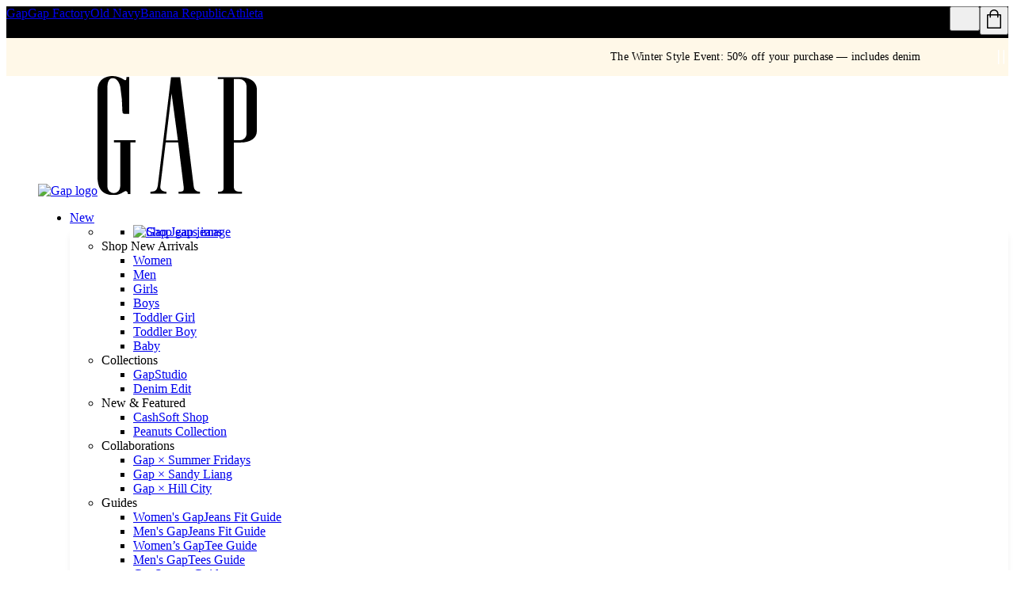

--- FILE ---
content_type: text/html;charset=utf-8
request_url: https://www.gap.com/browse/product.do?cid=1007787&vid=1&pid=949756002
body_size: 33946
content:
<!DOCTYPE html><html lang="en-US"><head data-optly-054b032b-0838-4c34-af62-b0e10dd38ca3="" data-optly-66445a14663546c28cc3fcfc0b823a7f="" data-optly-7a966070-a79c-4d79-b82b-9abdba92ec42="" data-optly-50741779-1050-449b-863a-13dc2f24ad3e="" data-optly-8e38f546-7b9b-499a-bd55-9422fcbf1cc9="" data-optly-35aecefb-5a6c-4ec6-8ae5-1a4fc710c346=""><meta charset="utf-8"/><meta name="viewport" content="width=device-width, initial-scale=1, maximum-scale=1"/><link rel="stylesheet" href="/static_content/onesitecategory/components/mfe/_next/static/css/7d2588ecdf74f6ce.css" data-precedence="next"/><link rel="stylesheet" href="/static_content/onesitecategory/components/mfe/_next/static/css/27b6e7b173dc663a.css" data-precedence="next"/><link rel="stylesheet" href="/static_content/onesitecategory/components/mfe/_next/static/css/8782d89bf85b6ed8.css" data-precedence="next"/><link rel="stylesheet" href="/static_content/onesitecategory/components/mfe/_next/static/css/2c78dab737b05345.css" data-precedence="next"/><link rel="stylesheet" href="/static_content/onesitecategory/components/mfe/_next/static/css/36dfcf7abf225d15.css" data-precedence="next"/><link rel="stylesheet" href="/static_content/onesitecategory/components/mfe/_next/static/css/595a2b3ddf2abd74.css" data-precedence="next"/><link rel="stylesheet" href="/static_content/onesitecategory/components/mfe/_next/static/css/86742d27ddebf761.css" data-precedence="next"/><title>Vehicle graphic T | Gap</title><meta name="description" content="Shop Gap&#39;s Vehicle graphic T: Short sleeves., Banded crewneck., Screen-printed graphic at front and back., #949756"/><meta name="robots" content="max-image-preview:standard"/><meta name="google" content="notranslate"/><meta name="google-site-verification" content="ev_CY7lXAB9mBuu8ITNd-DjzUW6--V9TYQQ-7Vv_8ZE"/><meta name="apple-itunes-app" content="app-id=326347260"/><link rel="canonical" href="https://www.gap.com/browse/product.do?pid=949756002"/><link rel="icon" href="/static_content/onesitecategory/components/mfe/_next/static/media/icon3.916435c9.ico"/>

                              </head><body data-brand="gap" class="gap" data-alt-theme="gap"><iframe src="about:blank" title="" role="presentation" loading="eager" style="width: 0px; height: 0px; border: 0px; display: none;"></iframe><style data-emotion="sitewide w93yqo 1vandw8 1avyp1d 0 1hyfx7x 1v8x7dw x97jm9 1yy5ub8 638t62 k008qs 3t04x3 zqfouu 1c88tvp oy81ae ns2bgq nthv04 15sbkys 19rsff g5nfv0 4w9w2o a9qvuz 3ymfm 1d2u2x4 xcdjq 1cycgpk 1gtanqs 1oyjn3k 95smju 17dml3v 1qfawf3 1u324ag ytfjxd 198adus 18kmpk4 1hze0uz i4owqi c2ke2d 1m31h66 1onspd8 1xhi6fx 1q5wfdw 1uro6x0 u7tuo9 1gbkl5b rewp7x 3gnr6w kcmvtv bd1u4d 11sbwnd 1ljn2o0 3itpqo volem8 1cw4sde 1o6ghqv h64ult u0zwhm 1r9qb44 rigls1" data-s="">.sitewide-w93yqo{-webkit-align-items:center;-webkit-box-align:center;-ms-flex-align:center;align-items:center;background-color:rgba(255, 255, 255, 0.75);bottom:100%;color:#FFFFFF;display:-webkit-box;display:-webkit-flex;display:-ms-flexbox;display:flex;height:6em;-webkit-box-pack:center;-ms-flex-pack:center;-webkit-justify-content:center;justify-content:center;position:absolute;text-align:center;width:100%;}.sitewide-w93yqo:focus{bottom:auto;top:0;z-index:800;}.sitewide-1vandw8{background-color:#000000;border:0;border-radius:0;cursor:pointer;display:block;padding:1.5em;text-align:center;text-transform:uppercase;}.sitewide-1hyfx7x{display:none;}.sitewide-1v8x7dw{overflow:auto;}.sitewide-x97jm9{height:auto;}.sitewide-1yy5ub8{background-color:#000000;z-index:402;}.sitewide-638t62{display:-webkit-box;display:-webkit-flex;display:-ms-flexbox;display:flex;height:40px;-webkit-box-pack:justify;-webkit-justify-content:space-between;justify-content:space-between;max-width:1440px;margin-left:auto;margin-right:auto;margin:0 auto;}.sitewide-k008qs{display:-webkit-box;display:-webkit-flex;display:-ms-flexbox;display:flex;}.sitewide-3t04x3{height:0px;}.sitewide-zqfouu div.slick-track{display:-webkit-box;display:-webkit-flex;display:-ms-flexbox;display:flex;}.sitewide-zqfouu div.slick-slide{height:auto;}.sitewide-zqfouu div.slick-slide >div{height:100%;min-height:48px;}.sitewide-zqfouu div.slick-slide .sitewide-banner-carousel-content{display:-webkit-box!important;display:-webkit-flex!important;display:-ms-flexbox!important;display:flex!important;}.sitewide-1c88tvp{min-height:44px;}.sitewide-1c88tvp div.slick-track{display:-webkit-box;display:-webkit-flex;display:-ms-flexbox;display:flex;}.sitewide-1c88tvp div.slick-slide{height:auto;}.sitewide-1c88tvp div.slick-slide >div{height:100%;min-height:48px;}.sitewide-1c88tvp div.slick-slide .sitewide-banner-carousel-content{display:-webkit-box!important;display:-webkit-flex!important;display:-ms-flexbox!important;display:flex!important;}.sitewide-oy81ae{font-family:var(--font-gapsans),Helvetica,Arial,Roboto,sans-serif;-webkit-font-smoothing:antialiased;-moz-osx-font-smoothing:grayscale;}.sitewide-oy81ae .slick-list{overflow:hidden;}.sitewide-oy81ae button.slick-next.slick-arrow.slick-next,.sitewide-oy81ae button.slick-prev.slick-arrow.slick-prev{z-index:2;top:undefined;height:44px;width:44px;}.sitewide-oy81ae button.slick-next.slick-arrow.slick-next>span,.sitewide-oy81ae button.slick-prev.slick-arrow.slick-prev>span{margin:auto;}.sitewide-oy81ae button.slick-next.slick-arrow.slick-next svg,.sitewide-oy81ae button.slick-prev.slick-arrow.slick-prev svg{margin:auto;height:25px;width:14px;}.sitewide-oy81ae .slick-slide{margin:0;width:auto;}.sitewide-oy81ae .slick-disabled{display:none!important;}.sitewide-oy81ae .slick-next{left:calc(100% - 44px);}.sitewide-oy81ae .slick-slide:first-of-type a>div:nth-of-type(2)>div>div:nth-of-type(2){border-left:none;}.sitewide-oy81ae .slick-slide>div:first-of-type{display:-webkit-box;display:-webkit-flex;display:-ms-flexbox;display:flex;}.sitewide-oy81ae .slick-slide>div:first-of-type>div:first-of-type{width:100%;}.sitewide-ns2bgq{position:relative;}.sitewide-ns2bgq .slick-slide{pointer-events:none;}.sitewide-ns2bgq .slick-active{pointer-events:auto;}.sitewide-ns2bgq .slick-slider{position:relative;display:block;box-sizing:border-box;-webkit-user-select:none;-moz-user-select:none;-ms-user-select:none;user-select:none;-webkit-touch-callout:none;touch-action:pan-y;-webkit-tap-highlight-color:transparent;scroll-behavior:smooth;}.sitewide-ns2bgq .slick-slider .slick-track,.sitewide-ns2bgq .slick-slider .slick-list{-webkit-transform:translate3d(0, 0, 0);-moz-transform:translate3d(0, 0, 0);-ms-transform:translate3d(0, 0, 0);transform:translate3d(0, 0, 0);}.sitewide-ns2bgq .slick-list{position:relative;display:block;overflow-x:hidden;overflow-y:hidden;margin:0;padding:0;}.sitewide-ns2bgq .slick-list:focus{outline:none;}.sitewide-ns2bgq .slick-list.dragging{cursor:pointer;cursor:hand;}.sitewide-ns2bgq .slick-track{position:relative;top:0;left:0;display:block;margin-left:auto;margin-right:auto;}.sitewide-ns2bgq .slick-track:before,.sitewide-ns2bgq .slick-track:after{display:table;content:"";}.sitewide-ns2bgq .slick-track:after{clear:both;}.sitewide-ns2bgq .slick-slide{display:none;float:left;height:100%;min-height:1px;}.sitewide-ns2bgq .slick-slide img{display:block;}.sitewide-ns2bgq .slick-slide.slick-loading img{display:none;}.sitewide-ns2bgq .slick-slide.dragging img{pointer-events:none;}.sitewide-ns2bgq [dir="rtl"] .slick-slide{float:right;}.sitewide-ns2bgq .slick-initialized .slick-slide,.sitewide-ns2bgq .slick-vertical .slick-slide{display:block;}.sitewide-ns2bgq .slick-vertical .slick-slide{border:1px solid transparent;height:auto;}.sitewide-ns2bgq .slick-loading .slick-track,.sitewide-ns2bgq .slick-loading .slick-slide{visibility:hidden;}.sitewide-ns2bgq .slick-loading .slick-list{background:#fff url("./ajax-loader.gif") center center no-repeat;}.sitewide-ns2bgq .slick-arrow.slick-hidden{display:none;}.sitewide-ns2bgq .slick-prev,.sitewide-ns2bgq .slick-next{font-size:0;line-height:0;position:absolute;top:50%;display:block;padding:0;cursor:pointer;color:transparent;border:none;outline:none;background:transparent;}.sitewide-ns2bgq .slick-prev:hover,.sitewide-ns2bgq .slick-next:hover,.sitewide-ns2bgq .slick-prev:focus,.sitewide-ns2bgq .slick-next:focus{color:transparent;outline:none;background:transparent;opacity:1;}.sitewide-ns2bgq .slick-prev.slick-disabled,.sitewide-ns2bgq .slick-next.slick-disabled{opacity:0.25;}.sitewide-ns2bgq .slick-prev{left:-0;-webkit-transform:translate(0, -50%) rotate(90deg);-moz-transform:translate(0, -50%) rotate(90deg);-ms-transform:translate(0, -50%) rotate(90deg);transform:translate(0, -50%) rotate(90deg);}.sitewide-ns2bgq .slick-prev span{display:-webkit-box;display:-webkit-flex;display:-ms-flexbox;display:flex;}.sitewide-ns2bgq [dir="rtl"] .slick-prev{right:-0;left:auto;}.sitewide-ns2bgq .slick-next{right:-0;-webkit-transform:translate(0, -50%) rotate(-90deg);-moz-transform:translate(0, -50%) rotate(-90deg);-ms-transform:translate(0, -50%) rotate(-90deg);transform:translate(0, -50%) rotate(-90deg);}.sitewide-ns2bgq .slick-next span{display:-webkit-box;display:-webkit-flex;display:-ms-flexbox;display:flex;}.sitewide-ns2bgq [dir="rtl"] .slick-next{right:auto;left:-0;}.sitewide-ns2bgq .slick-dotted.slick-slider{margin-bottom:30px;}.sitewide-ns2bgq .slick-dots{position:absolute;bottom:-25px;display:block;width:100%;padding:0;margin:0;list-style:none;text-align:center;}.sitewide-ns2bgq .slick-dots li{position:relative;display:-webkit-inline-box;display:-webkit-inline-flex;display:-ms-inline-flexbox;display:inline-flex;-webkit-box-pack:center;-ms-flex-pack:center;-webkit-justify-content:center;justify-content:center;-webkit-align-items:center;-webkit-box-align:center;-ms-flex-align:center;align-items:center;width:20px;height:20px;margin:0 5px;padding:0;cursor:pointer;}.sitewide-ns2bgq .slick-dots li.slick-active button:before{opacity:0.75;color:black;}.sitewide-ns2bgq .slick-dots li button{font-size:0;line-height:0;display:block;padding:5px;cursor:pointer;color:transparent;border:0;outline:none;background:transparent;}.sitewide-ns2bgq .slick-dots li button:hover,.sitewide-ns2bgq .slick-dots li button:focus{outline:none;}.sitewide-ns2bgq .slick-dots li button:hover:before,.sitewide-ns2bgq .slick-dots li button:focus:before,.sitewide-ns2bgq .slick-dots li button:hover:before,.sitewide-ns2bgq .slick-dots li button:focus:before{opacity:1;}.sitewide-ns2bgq .slick-dots li button:before{position:absolute;top:50%;left:50%;width:5px;height:5px;content:"";opacity:0.25;background-color:black;border-radius:50%;-webkit-transform:translate(-50%, -50%);-moz-transform:translate(-50%, -50%);-ms-transform:translate(-50%, -50%);transform:translate(-50%, -50%);-webkit-font-smoothing:antialiased;-moz-osx-font-smoothing:grayscale;}.sitewide-nthv04{height:100%;margin-inline:13px;right:0;}.sitewide-15sbkys{position:absolute;border:none;padding:0;z-index:1;background:transparent;-webkit-box-pack:center;-ms-flex-pack:center;-webkit-justify-content:center;justify-content:center;-webkit-align-items:center;-webkit-box-align:center;-ms-flex-align:center;align-items:center;display:-webkit-box;display:-webkit-flex;display:-ms-flexbox;display:flex;height:100%;margin-inline:13px;right:0;}.sitewide-15sbkys >span{display:initial;}.sitewide-19rsff{width:18px;height:18px;}.sitewide-g5nfv0{display:inline-block;height:18px;width:18px;min-height:18px;min-width:18px;}.sitewide-g5nfv0 svg{display:block;max-height:100%;max-width:100%;position:relative;width:100%;}.sitewide-4w9w2o{display:-webkit-box;display:-webkit-flex;display:-ms-flexbox;display:flex;width:100%;height:100%;min-height:44px;}.sitewide-a9qvuz{display:-webkit-box;display:-webkit-flex;display:-ms-flexbox;display:flex;width:100%;height:100%;min-height:44px;}.sitewide-3ymfm{background:#FFF8E8;display:-webkit-box;display:-webkit-flex;display:-ms-flexbox;display:flex;width:100%;height:100%;min-height:44px;}.sitewide-1d2u2x4{position:relative;display:-webkit-box;display:-webkit-flex;display:-ms-flexbox;display:flex;width:100%;padding:15px 0;margin-inline:0 44px;}.sitewide-xcdjq{width:100%;height:100%;display:-webkit-box;display:-webkit-flex;display:-ms-flexbox;display:flex;-webkit-flex-direction:row;-ms-flex-direction:row;flex-direction:row;-webkit-box-flex-wrap:nowrap;-webkit-flex-wrap:nowrap;-ms-flex-wrap:nowrap;flex-wrap:nowrap;-webkit-box-pack:center;-ms-flex-pack:center;-webkit-justify-content:center;justify-content:center;-webkit-align-items:center;-webkit-box-align:center;-ms-flex-align:center;align-items:center;gap:15px;margin-inline:30px;}.sitewide-1cycgpk{-webkit-flex:unset;-ms-flex:unset;flex:unset;max-width:-webkit-fit-content;max-width:-moz-fit-content;max-width:fit-content;display:-webkit-box;display:-webkit-flex;display:-ms-flexbox;display:flex;-webkit-flex-direction:row;-ms-flex-direction:row;flex-direction:row;-webkit-box-flex-wrap:wrap;-webkit-flex-wrap:wrap;-ms-flex-wrap:wrap;flex-wrap:wrap;gap:5px;-webkit-align-items:center;-webkit-box-align:center;-ms-flex-align:center;align-items:center;}.sitewide-1gtanqs{width:-webkit-fit-content;width:-moz-fit-content;width:fit-content;}.sitewide-1oyjn3k{width:-webkit-fit-content;width:-moz-fit-content;width:fit-content;}.sitewide-1oyjn3k .amp-cms--p{padding:0;margin:0;line-height:0;}.sitewide-1oyjn3k .amp-cms--p>span{display:inline;white-space:break-spaces;}.sitewide-1oyjn3k .amp-cms--p a{-webkit-text-decoration:underline;text-decoration:underline;position:relative;z-index:2;pointer-events:auto;}.sitewide-1oyjn3k .amp-cms--p a:hover{-webkit-text-decoration:none;text-decoration:none;}.sitewide-1oyjn3k .amp-cms--legal-copy{color:#000000;font-family:var(--font-gapsans),Helvetica,Arial,Roboto,sans-serif;-webkit-font-smoothing:antialiased;-moz-osx-font-smoothing:grayscale;font-size:12px;line-height:1.3333333333333333;letter-spacing:0.2px;}.sitewide-1oyjn3k sup{vertical-align:top;display:inline-block;margin-top:-0.25ex;}.sitewide-1oyjn3k sub{vertical-align:bottom;display:inline-block;margin-bottom:-0.25ex;}.sitewide-1oyjn3k .amp-cms--f-0{color:#000000;font-family:var(--font-gapsans),Helvetica,Arial,Roboto,sans-serif;-webkit-font-smoothing:antialiased;-moz-osx-font-smoothing:grayscale;font-size:16px;line-height:1.375;letter-spacing:0.2px;font-weight:400;}.sitewide-1oyjn3k .amp-cms--f-1{color:#000000;font-family:var(--font-gapsans),Helvetica,Arial,Roboto,sans-serif;-webkit-font-smoothing:antialiased;-moz-osx-font-smoothing:grayscale;font-size:32px;line-height:1.1875;letter-spacing:0px;font-weight:400;}.sitewide-1oyjn3k .amp-cms--f-2{color:#000000;font-family:var(--font-gapsans),Helvetica,Arial,Roboto,sans-serif;-webkit-font-smoothing:antialiased;-moz-osx-font-smoothing:grayscale;font-size:64px;line-height:1.09375;letter-spacing:0px;font-weight:400;}.sitewide-1oyjn3k .amp-cms--fn-1{color:#000000;font-family:var(--font-gapsans),Helvetica,Arial,Roboto,sans-serif;-webkit-font-smoothing:antialiased;-moz-osx-font-smoothing:grayscale;font-size:12px;line-height:1.5;letter-spacing:0.2px;font-weight:400;}.sitewide-1oyjn3k .amp-cms--body-1{color:#000000;font-family:var(--font-gapsans),Helvetica,Arial,Roboto,sans-serif;-webkit-font-smoothing:antialiased;-moz-osx-font-smoothing:grayscale;font-size:20px;line-height:1.3;letter-spacing:0.2px;font-weight:400;}.sitewide-1oyjn3k .amp-cms--body-2{color:#000000;font-family:var(--font-gapsans),Helvetica,Arial,Roboto,sans-serif;-webkit-font-smoothing:antialiased;-moz-osx-font-smoothing:grayscale;font-size:18px;line-height:1.2777777777777777;letter-spacing:0.2px;font-weight:400;}.sitewide-1oyjn3k .amp-cms--body-3{color:#000000;font-family:var(--font-gapsans),Helvetica,Arial,Roboto,sans-serif;-webkit-font-smoothing:antialiased;-moz-osx-font-smoothing:grayscale;font-size:16px;line-height:1.25;letter-spacing:0.2px;font-weight:400;}.sitewide-1oyjn3k .amp-cms--body-4{color:#000000;font-family:var(--font-gapsans),Helvetica,Arial,Roboto,sans-serif;-webkit-font-smoothing:antialiased;-moz-osx-font-smoothing:grayscale;font-size:14px;line-height:1.2857142857142858;letter-spacing:0.2px;font-weight:400;}.sitewide-1oyjn3k .amp-cms--body-5{color:#000000;font-family:var(--font-gapsans),Helvetica,Arial,Roboto,sans-serif;-webkit-font-smoothing:antialiased;-moz-osx-font-smoothing:grayscale;font-size:12px;line-height:1.3333333333333333;letter-spacing:0.2px;font-weight:400;}.sitewide-1oyjn3k .amp-cms--eyebrow-1{color:#000000;font-family:var(--font-gapsans),Helvetica,Arial,Roboto,sans-serif;-webkit-font-smoothing:antialiased;-moz-osx-font-smoothing:grayscale;font-size:50px;line-height:0.92;letter-spacing:0.2px;font-weight:400;}.sitewide-1oyjn3k .amp-cms--eyebrow-2{color:#000000;font-family:var(--font-gapsans),Helvetica,Arial,Roboto,sans-serif;-webkit-font-smoothing:antialiased;-moz-osx-font-smoothing:grayscale;font-size:40px;line-height:1;letter-spacing:0.2px;font-weight:400;}.sitewide-1oyjn3k .amp-cms--eyebrow-3{color:#000000;font-family:var(--font-gapsans),Helvetica,Arial,Roboto,sans-serif;-webkit-font-smoothing:antialiased;-moz-osx-font-smoothing:grayscale;font-size:35px;line-height:1;letter-spacing:0.2px;font-weight:400;}.sitewide-1oyjn3k .amp-cms--headline-1{color:#000000;font-family:var(--font-gapsans),Helvetica,Arial,Roboto,sans-serif;-webkit-font-smoothing:antialiased;-moz-osx-font-smoothing:grayscale;font-size:120px;line-height:0.8333333333333334;letter-spacing:0px;font-weight:400;}.sitewide-1oyjn3k .amp-cms--headline-2{color:#000000;font-family:var(--font-gapsans),Helvetica,Arial,Roboto,sans-serif;-webkit-font-smoothing:antialiased;-moz-osx-font-smoothing:grayscale;font-size:110px;line-height:0.8636363636363636;letter-spacing:0px;font-weight:400;}.sitewide-1oyjn3k .amp-cms--headline-3{color:#000000;font-family:var(--font-gapsans),Helvetica,Arial,Roboto,sans-serif;-webkit-font-smoothing:antialiased;-moz-osx-font-smoothing:grayscale;font-size:100px;line-height:0.85;letter-spacing:0px;font-weight:400;}.sitewide-1oyjn3k .amp-cms--headline-4{color:#000000;font-family:var(--font-gapsans),Helvetica,Arial,Roboto,sans-serif;-webkit-font-smoothing:antialiased;-moz-osx-font-smoothing:grayscale;font-size:100px;line-height:1.05;letter-spacing:0px;font-weight:400;}.sitewide-1oyjn3k .amp-cms--headline-5{color:#000000;font-family:var(--font-gapsans),Helvetica,Arial,Roboto,sans-serif;-webkit-font-smoothing:antialiased;-moz-osx-font-smoothing:grayscale;font-size:80px;line-height:0.9375;letter-spacing:0px;font-weight:400;}.sitewide-1oyjn3k .amp-cms--headline-6{color:#000000;font-family:var(--font-gapsans),Helvetica,Arial,Roboto,sans-serif;-webkit-font-smoothing:antialiased;-moz-osx-font-smoothing:grayscale;font-size:70px;line-height:0.9285714285714286;letter-spacing:0px;font-weight:400;}.sitewide-1oyjn3k .amp-cms--headline-7{color:#000000;font-family:var(--font-gapsans),Helvetica,Arial,Roboto,sans-serif;-webkit-font-smoothing:antialiased;-moz-osx-font-smoothing:grayscale;font-size:60px;line-height:0.9166666666666666;letter-spacing:0px;font-weight:400;}.sitewide-1oyjn3k .amp-cms--headlineAlt-1{color:#000000;font-size:114px;line-height:1;letter-spacing:-0.4px;font-weight:400;}.sitewide-1oyjn3k .amp-cms--headlineAlt-2{color:#000000;font-size:84px;line-height:1;letter-spacing:-0.4px;font-weight:400;}.sitewide-1oyjn3k .amp-cms--headlineAlt-3{color:#000000;font-size:64px;line-height:1;letter-spacing:-0.4px;font-weight:400;}.sitewide-1oyjn3k .amp-cms--headlineAlt-4{color:#000000;font-size:34px;line-height:1;letter-spacing:-0.4px;font-weight:400;}.sitewide-1oyjn3k .amp-cms--headlineAlt-5{color:#000000;font-size:16px;line-height:0.0625;letter-spacing:0;font-weight:400;}.sitewide-1oyjn3k .amp-cms--headlineAlt-6{color:#000000;font-size:16px;line-height:0.0625;letter-spacing:0;font-weight:400;}.sitewide-1oyjn3k .amp-cms--headlineAlt-7{color:#000000;font-size:16px;line-height:0.0625;letter-spacing:0;font-weight:400;}.sitewide-1oyjn3k .amp-cms--promo-1{color:#000000;font-family:var(--font-gapsans),Helvetica,Arial,Roboto,sans-serif;-webkit-font-smoothing:antialiased;-moz-osx-font-smoothing:grayscale;font-size:100px;line-height:1;letter-spacing:0px;font-weight:500;}.sitewide-1oyjn3k .amp-cms--promo-2{color:#000000;font-family:var(--font-gapsans),Helvetica,Arial,Roboto,sans-serif;-webkit-font-smoothing:antialiased;-moz-osx-font-smoothing:grayscale;font-size:80px;line-height:1;letter-spacing:0px;font-weight:500;}.sitewide-1oyjn3k .amp-cms--promoAlt-1{color:#000000;font-size:16px;line-height:0.0625;letter-spacing:0;font-weight:600;}.sitewide-1oyjn3k .amp-cms--subhead-1{color:#000000;font-family:var(--font-gapsans),Helvetica,Arial,Roboto,sans-serif;-webkit-font-smoothing:antialiased;-moz-osx-font-smoothing:grayscale;font-size:30px;line-height:1;letter-spacing:0px;font-weight:400;}.sitewide-1oyjn3k .amp-cms--subhead-2{color:#000000;font-family:var(--font-gapsans),Helvetica,Arial,Roboto,sans-serif;-webkit-font-smoothing:antialiased;-moz-osx-font-smoothing:grayscale;font-size:25px;line-height:1;letter-spacing:0px;font-weight:400;}.sitewide-1oyjn3k .amp-cms--subhead-3{color:#000000;font-family:var(--font-gapsans),Helvetica,Arial,Roboto,sans-serif;-webkit-font-smoothing:antialiased;-moz-osx-font-smoothing:grayscale;font-size:20px;line-height:1.1;letter-spacing:0px;font-weight:400;}.sitewide-95smju{cursor:pointer;position:absolute;width:100%;height:100%;z-index:1;top:0;left:0;}.sitewide-17dml3v{position:absolute;right:0;bottom:0;height:100%;display:-webkit-box;display:-webkit-flex;display:-ms-flexbox;display:flex;padding:0 5px 0 0;}.sitewide-1qfawf3{display:-webkit-box;display:-webkit-flex;display:-ms-flexbox;display:flex;position:relative;gap:5px;}.sitewide-1u324ag{display:-webkit-inline-box;display:-webkit-inline-flex;display:-ms-inline-flexbox;display:inline-flex;padding:0;}.sitewide-ytfjxd{text-transform:none;font-weight:normal;min-height:auto;color:#000000;font-size:12px;-webkit-align-self:center;-ms-flex-item-align:center;align-self:center;margin:auto;margin-right:0;z-index:2;}.sitewide-198adus{color:#000000;font-family:var(--font-gapsans),Helvetica,Arial,Roboto,sans-serif;-webkit-font-smoothing:antialiased;-moz-osx-font-smoothing:grayscale;font-size:12px;line-height:1.3333333333333333;letter-spacing:0.2px;font-weight:400;text-transform:none;font-weight:normal;min-height:auto;color:#000000;font-size:12px;-webkit-align-self:center;-ms-flex-item-align:center;align-self:center;margin:auto;margin-right:0;z-index:2;}.sitewide-18kmpk4{font-weight:normal;text-transform:none;z-index:2;color:#000000;-webkit-text-decoration:underline;text-decoration:underline;font-size:12px;min-height:auto;-webkit-align-self:center;-ms-flex-item-align:center;align-self:center;margin:auto;margin-right:0;}.sitewide-18kmpk4 span span{padding-left:initial;}.sitewide-18kmpk4:hover{-webkit-text-decoration:none;text-decoration:none;}.sitewide-18kmpk4:focus-visible{outline:auto;}.sitewide-1hze0uz{font-weight:normal;text-transform:none;z-index:2;color:#000000;-webkit-text-decoration:underline;text-decoration:underline;font-size:12px;min-height:auto;-webkit-align-self:center;-ms-flex-item-align:center;align-self:center;margin:auto;margin-right:0;}.sitewide-1hze0uz span span{padding-left:initial;}.sitewide-1hze0uz:hover{-webkit-text-decoration:none;text-decoration:none;}.sitewide-1hze0uz:focus-visible{outline:auto;}.sitewide-i4owqi{-webkit-appearance:none;-moz-appearance:none;-ms-appearance:none;appearance:none;border-radius:0;padding:0;border:0;box-sizing:border-box;display:-webkit-inline-box;display:-webkit-inline-flex;display:-ms-inline-flexbox;display:inline-flex;-webkit-align-items:center;-webkit-box-align:center;-ms-flex-align:center;align-items:center;-webkit-box-pack:center;-ms-flex-pack:center;-webkit-justify-content:center;justify-content:center;line-height:normal;display:inline-block;text-transform:none;cursor:pointer;vertical-align:middle;-webkit-transition:all 250ms ease-in-out;transition:all 250ms ease-in-out;box-sizing:border-box;border:1px solid transparent;border-radius:0;max-width:300px;font-size:12px;font-weight:400;letter-spacing:.02em;min-height:auto;max-height:auto;line-height:16px;padding:0;width:auto;font-family:var(--font-gapsans),Helvetica,Arial,Roboto,sans-serif;-webkit-font-smoothing:antialiased;-moz-osx-font-smoothing:grayscale;text-align:left;border-radius:0;border:none;background-color:transparent;color:#000000;height:auto;-webkit-box-pack:left;-ms-flex-pack:left;-webkit-justify-content:left;justify-content:left;font-weight:normal;text-transform:none;z-index:2;color:#000000;-webkit-text-decoration:underline;text-decoration:underline;font-size:12px;min-height:auto;-webkit-align-self:center;-ms-flex-item-align:center;align-self:center;margin:auto;margin-right:0;}.sitewide-i4owqi:focus{outline:none;}.sitewide-i4owqi span svg path{-webkit-transition:fill 250ms ease-in-out;transition:fill 250ms ease-in-out;fill:#000000;}.sitewide-i4owqi span span{padding-left:initial;}.sitewide-i4owqi:hover{-webkit-text-decoration:none;text-decoration:none;}.sitewide-i4owqi:focus-visible{outline:auto;}.sitewide-c2ke2d{-webkit-appearance:none;-moz-appearance:none;-ms-appearance:none;appearance:none;border-radius:0;padding:0;border:0;box-sizing:border-box;display:-webkit-inline-box;display:-webkit-inline-flex;display:-ms-inline-flexbox;display:inline-flex;-webkit-align-items:center;-webkit-box-align:center;-ms-flex-align:center;align-items:center;-webkit-box-pack:center;-ms-flex-pack:center;-webkit-justify-content:center;justify-content:center;line-height:normal;display:inline-block;text-transform:none;cursor:pointer;vertical-align:middle;-webkit-transition:all 250ms ease-in-out;transition:all 250ms ease-in-out;box-sizing:border-box;border:1px solid transparent;border-radius:0;max-width:300px;font-size:12px;font-weight:400;letter-spacing:.02em;min-height:auto;max-height:auto;line-height:16px;padding:0;width:auto;font-family:var(--font-gapsans),Helvetica,Arial,Roboto,sans-serif;-webkit-font-smoothing:antialiased;-moz-osx-font-smoothing:grayscale;text-align:left;border-radius:0;border:none;background-color:transparent;color:#000000;height:auto;-webkit-box-pack:left;-ms-flex-pack:left;-webkit-justify-content:left;justify-content:left;font-weight:normal;text-transform:none;z-index:2;color:#000000;-webkit-text-decoration:underline;text-decoration:underline;font-size:12px;min-height:auto;-webkit-align-self:center;-ms-flex-item-align:center;align-self:center;margin:auto;margin-right:0;}.sitewide-c2ke2d:focus{outline:none;}.sitewide-c2ke2d span svg path{-webkit-transition:fill 250ms ease-in-out;transition:fill 250ms ease-in-out;fill:#000000;}.sitewide-c2ke2d span span{padding-left:initial;}.sitewide-c2ke2d:hover{-webkit-text-decoration:none;text-decoration:none;}.sitewide-c2ke2d:focus-visible{outline:auto;}.sitewide-1m31h66{background:#000000;display:-webkit-box;display:-webkit-flex;display:-ms-flexbox;display:flex;width:100%;height:100%;min-height:44px;}.sitewide-1onspd8{text-transform:none;font-weight:normal;min-height:auto;color:#FFFFFF;font-size:12px;-webkit-align-self:center;-ms-flex-item-align:center;align-self:center;margin:auto;margin-right:0;z-index:2;}.sitewide-1xhi6fx{color:#000000;font-family:var(--font-gapsans),Helvetica,Arial,Roboto,sans-serif;-webkit-font-smoothing:antialiased;-moz-osx-font-smoothing:grayscale;font-size:12px;line-height:1.3333333333333333;letter-spacing:0.2px;font-weight:400;text-transform:none;font-weight:normal;min-height:auto;color:#FFFFFF;font-size:12px;-webkit-align-self:center;-ms-flex-item-align:center;align-self:center;margin:auto;margin-right:0;z-index:2;}.sitewide-1q5wfdw{font-weight:normal;text-transform:none;z-index:2;color:#FFFFFF;-webkit-text-decoration:underline;text-decoration:underline;font-size:12px;min-height:auto;-webkit-align-self:center;-ms-flex-item-align:center;align-self:center;margin:auto;margin-right:0;}.sitewide-1q5wfdw span span{padding-left:initial;}.sitewide-1q5wfdw:hover{-webkit-text-decoration:none;text-decoration:none;}.sitewide-1q5wfdw:focus-visible{outline:auto;}.sitewide-1uro6x0{font-weight:normal;text-transform:none;z-index:2;color:#FFFFFF;-webkit-text-decoration:underline;text-decoration:underline;font-size:12px;min-height:auto;-webkit-align-self:center;-ms-flex-item-align:center;align-self:center;margin:auto;margin-right:0;}.sitewide-1uro6x0 span span{padding-left:initial;}.sitewide-1uro6x0:hover{-webkit-text-decoration:none;text-decoration:none;}.sitewide-1uro6x0:focus-visible{outline:auto;}.sitewide-u7tuo9{-webkit-appearance:none;-moz-appearance:none;-ms-appearance:none;appearance:none;border-radius:0;padding:0;border:0;box-sizing:border-box;display:-webkit-inline-box;display:-webkit-inline-flex;display:-ms-inline-flexbox;display:inline-flex;-webkit-align-items:center;-webkit-box-align:center;-ms-flex-align:center;align-items:center;-webkit-box-pack:center;-ms-flex-pack:center;-webkit-justify-content:center;justify-content:center;line-height:normal;display:inline-block;text-transform:none;cursor:pointer;vertical-align:middle;-webkit-transition:all 250ms ease-in-out;transition:all 250ms ease-in-out;box-sizing:border-box;border:1px solid transparent;border-radius:0;max-width:300px;font-size:12px;font-weight:400;letter-spacing:.02em;min-height:auto;max-height:auto;line-height:16px;padding:0;width:auto;font-family:var(--font-gapsans),Helvetica,Arial,Roboto,sans-serif;-webkit-font-smoothing:antialiased;-moz-osx-font-smoothing:grayscale;text-align:left;border-radius:0;border:none;background-color:transparent;color:#000000;height:auto;-webkit-box-pack:left;-ms-flex-pack:left;-webkit-justify-content:left;justify-content:left;font-weight:normal;text-transform:none;z-index:2;color:#FFFFFF;-webkit-text-decoration:underline;text-decoration:underline;font-size:12px;min-height:auto;-webkit-align-self:center;-ms-flex-item-align:center;align-self:center;margin:auto;margin-right:0;}.sitewide-u7tuo9:focus{outline:none;}.sitewide-u7tuo9 span svg path{-webkit-transition:fill 250ms ease-in-out;transition:fill 250ms ease-in-out;fill:#000000;}.sitewide-u7tuo9 span span{padding-left:initial;}.sitewide-u7tuo9:hover{-webkit-text-decoration:none;text-decoration:none;}.sitewide-u7tuo9:focus-visible{outline:auto;}.sitewide-1gbkl5b{-webkit-appearance:none;-moz-appearance:none;-ms-appearance:none;appearance:none;border-radius:0;padding:0;border:0;box-sizing:border-box;display:-webkit-inline-box;display:-webkit-inline-flex;display:-ms-inline-flexbox;display:inline-flex;-webkit-align-items:center;-webkit-box-align:center;-ms-flex-align:center;align-items:center;-webkit-box-pack:center;-ms-flex-pack:center;-webkit-justify-content:center;justify-content:center;line-height:normal;display:inline-block;text-transform:none;cursor:pointer;vertical-align:middle;-webkit-transition:all 250ms ease-in-out;transition:all 250ms ease-in-out;box-sizing:border-box;border:1px solid transparent;border-radius:0;max-width:300px;font-size:12px;font-weight:400;letter-spacing:.02em;min-height:auto;max-height:auto;line-height:16px;padding:0;width:auto;font-family:var(--font-gapsans),Helvetica,Arial,Roboto,sans-serif;-webkit-font-smoothing:antialiased;-moz-osx-font-smoothing:grayscale;text-align:left;border-radius:0;border:none;background-color:transparent;color:#000000;height:auto;-webkit-box-pack:left;-ms-flex-pack:left;-webkit-justify-content:left;justify-content:left;font-weight:normal;text-transform:none;z-index:2;color:#FFFFFF;-webkit-text-decoration:underline;text-decoration:underline;font-size:12px;min-height:auto;-webkit-align-self:center;-ms-flex-item-align:center;align-self:center;margin:auto;margin-right:0;}.sitewide-1gbkl5b:focus{outline:none;}.sitewide-1gbkl5b span svg path{-webkit-transition:fill 250ms ease-in-out;transition:fill 250ms ease-in-out;fill:#000000;}.sitewide-1gbkl5b span span{padding-left:initial;}.sitewide-1gbkl5b:hover{-webkit-text-decoration:none;text-decoration:none;}.sitewide-1gbkl5b:focus-visible{outline:auto;}.sitewide-rewp7x{width:100%;}.sitewide-3gnr6w{base-fade-styles:transition-opacity duration-300 ease-in delay-0 opacity-0;transition-styles:opacity-100;}.sitewide-kcmvtv{display:grid;grid-template-areas:"search";row-gap:0.5rem;-webkit-column-gap:1.07rem;column-gap:1.07rem;text-align:left;width:auto;min-width:270px;margin-left:3rem;base-fade-styles:transition-opacity duration-300 ease-in delay-0 opacity-0;transition-styles:opacity-100;}.sitewide-bd1u4d{grid-area:search;}.sitewide-11sbwnd{position:relative;width:100%;grid-area:search;}.sitewide-1ljn2o0{border-bottom-color:#2b2b2b;}.sitewide-3itpqo{border-bottom-color:#757575;border-bottom-width:1px;border-bottom-style:solid;font-family:var(--font-gapsans),Helvetica,Arial,Roboto,sans-serif;-webkit-font-smoothing:antialiased;-moz-osx-font-smoothing:grayscale;font-size:16px;position:relative;display:-webkit-box;display:-webkit-flex;display:-ms-flexbox;display:flex;border-bottom-color:#2b2b2b;}.sitewide-volem8{color:#2b2b2b;}.sitewide-volem8::-webkit-input-placeholder{color:#2b2b2b;}.sitewide-volem8::-moz-placeholder{color:#2b2b2b;}.sitewide-volem8:-ms-input-placeholder{color:#2b2b2b;}.sitewide-volem8::placeholder{color:#2b2b2b;}.sitewide-1cw4sde{background:inherit;color:#000000;-webkit-appearance:none;-moz-appearance:none;-ms-appearance:none;appearance:none;border:0;border-radius:0;line-height:1.7;margin-left:0;padding-left:1rem;outline:none;width:100%;font-family:var(--font-gapsans),Helvetica,Arial,Roboto,sans-serif;-webkit-font-smoothing:antialiased;-moz-osx-font-smoothing:grayscale;color:#2b2b2b;}.sitewide-1cw4sde::-webkit-input-placeholder{color:#000000;}.sitewide-1cw4sde::-moz-placeholder{color:#000000;}.sitewide-1cw4sde:-ms-input-placeholder{color:#000000;}.sitewide-1cw4sde::placeholder{color:#000000;}.sitewide-1cw4sde::-webkit-input-placeholder{color:#2b2b2b;}.sitewide-1cw4sde::-moz-placeholder{color:#2b2b2b;}.sitewide-1cw4sde:-ms-input-placeholder{color:#2b2b2b;}.sitewide-1cw4sde::placeholder{color:#2b2b2b;}.sitewide-1o6ghqv{-webkit-appearance:none;-moz-appearance:none;-ms-appearance:none;appearance:none;background:none;border:0;margin-top:2px;height:1.625rem;width:1.625rem;}.sitewide-h64ult{display:inline-block;position:relative;vertical-align:top;width:1rem;}.sitewide-u0zwhm{display:inline-block;vertical-align:top;height:0;padding-bottom:100%;width:100%;}.sitewide-1r9qb44{height:100%;left:0;position:absolute;top:0;width:100%;}.sitewide-rigls1{z-index:600!important;}.sitewide-rigls1.drawer-wrapper{display:-webkit-box;display:-webkit-flex;display:-ms-flexbox;display:flex;-webkit-align-items:center;-webkit-box-align:center;-ms-flex-align:center;align-items:center;-webkit-box-pack:center;-ms-flex-pack:center;-webkit-justify-content:center;justify-content:center;width:100vw;max-width:496px;}.sitewide-rigls1.drawer-wrapper >div{display:-webkit-inline-box;display:-webkit-inline-flex;display:-ms-inline-flexbox;display:inline-flex;width:100%;-webkit-flex-direction:column;-ms-flex-direction:column;flex-direction:column;}.sitewide-rigls1.drawer-wrapper .drawer-content{width:auto;overflow-y:auto;-webkit-flex:1;-ms-flex:1;flex:1;padding:3.5rem;display:-webkit-inline-box;display:-webkit-inline-flex;display:-ms-inline-flexbox;display:inline-flex;-webkit-box-flex-wrap:wrap;-webkit-flex-wrap:wrap;-ms-flex-wrap:wrap;flex-wrap:wrap;-webkit-flex-direction:column;-ms-flex-direction:column;flex-direction:column;-webkit-box-flex-flow:column;-webkit-flex-flow:column;-ms-flex-flow:column;flex-flow:column;}.sitewide-rigls1.drawer-wrapper .drawer-content >div{width:100%;margin-bottom:3rem;}.sitewide-rigls1.drawer-wrapper .drawer-content >div:last-child{margin-bottom:0;}@media (max-width: 768px){.sitewide-rigls1.drawer-wrapper .drawer-content{padding-top:1.5rem;padding-left:1.5rem;padding-right:1.5rem;}}@media (max-width: 1024px){.sitewide-rigls1.drawer-wrapper .drawer-content >div{margin-bottom:1.5rem;}.sitewide-rigls1.drawer-wrapper .drawer-content >div:last-child{margin-bottom:0;}}</style><style data-emotion="sitewide" data-s="">.sitewide-xhtwek { height: 0px; width: 0px; } .sitewide-kdkda5 height { } .sitewide-1ofqig9 { display: flex; flex-direction: column; width: 100%; } .sitewide-3smxlu { flex: 1 1 auto; } .sitewide-mv39i2 { font-family: var(--font-gapsans),Helvetica,Arial,Roboto,sans-serif; -webkit-font-smoothing: antialiased; } .sitewide-roynbj { box-sizing: border-box; } .sitewide-160at0i { display: grid; grid-auto-columns: minmax(0px, 1fr); row-gap: 1rem; box-sizing: border-box; } .sitewide-5m46cd { background-color: rgb(18, 35, 67); display: flex; flex-wrap: wrap; -webkit-box-pack: center; justify-content: center; max-width: 1400px; min-height: 150px; padding: 16px; } @media (max-width: 767px) {
  .sitewide-5m46cd { -webkit-box-align: center; align-items: center; flex-direction: column; }
} .sitewide-1e2cfmj { display: flex; flex-direction: column; -webkit-box-pack: center; justify-content: center; } .sitewide-6g26li { color: rgb(255, 255, 255); display: inline-block; font-family: var(--font-gapsans),Helvetica,Arial,Roboto,sans-serif; -webkit-font-smoothing: antialiased; font-size: 1.4rem; max-width: 400px; padding: 5px; position: relative; text-align: center; text-transform: uppercase; width: 100%; } @media (min-width: 768px) {
  .sitewide-6g26li { max-width: 403px; width: 100%; }
} .sitewide-b7jt6w { color: rgb(255, 255, 255); max-width: 780px; order: 1; padding: 5px; position: relative; width: 88%; } .sitewide-b7jt6w div { max-width: 305px; } @media (min-width: 768px) {
  .sitewide-b7jt6w { max-width: 403px; width: 100%; order: 0; padding-left: 17px; }
  .sitewide-b7jt6w div { max-width: 100%; }
} .sitewide-1cc25ps { max-width: 480px; width: 100%; } @media (min-width: 768px) {
  .sitewide-1cc25ps { max-width: 403px; width: 100%; }
} .sitewide-1pnyppp { -webkit-box-align: center; align-items: center; display: flex; -webkit-box-pack: center; justify-content: center; } .sitewide-b69uzl { width: 100%; } .sitewide-108rtgd { border: 0px; -webkit-box-flex: 1; flex-grow: 1; font-size: 13px; margin: 0px 0.9rem; padding-bottom: 1.5rem; } @media (min-width: 768px) {
  .sitewide-108rtgd { margin-left: 0px; }
} .sitewide-q4upna { font-family: var(--font-gapsans),Helvetica,Arial,Roboto,sans-serif; -webkit-font-smoothing: antialiased; font-weight: 400; position: relative; display: block; border: 0px; -webkit-box-flex: 1; flex-grow: 1; font-size: 13px; margin: 0px 0.9rem; padding-bottom: 1.5rem; } @media (min-width: 768px) {
  .sitewide-q4upna { margin-left: 0px; }
} .sitewide-1wvmq5k { font-family: var(--font-gapsans),Helvetica,Arial,Roboto,sans-serif; -webkit-font-smoothing: antialiased; font-weight: 400; margin-top: 2.215rem; box-sizing: border-box; padding: 0.375rem 0px; display: block; width: 100%; height: 2.25rem; border-top: none rgb(255, 255, 255); border-right: none rgb(255, 255, 255); border-left: none rgb(255, 255, 255); border-image: initial; border-radius: 0px; background-color: transparent; background-repeat: no-repeat; background-size: 0px 0px; background-image: linear-gradient(to left, transparent 0%, rgb(51, 51, 51) 0%, rgb(51, 51, 51) 100%, transparent 100%); background-position: center bottom; font-size: 17px; color: rgb(255, 255, 255); border-bottom: 1px solid rgb(255, 255, 255); } .sitewide-15kief4 { position: absolute; transition: 200ms; font-size: 1.0625rem; text-transform: inherit; cursor: text; top: 0.375rem; color: rgb(255, 255, 255); } .sitewide-pl1els { width: 100%; background-color: rgb(0, 0, 0); } .sitewide-pl1els:hover { background-color: rgb(0, 0, 0); border: 2px solid rgb(255, 255, 255); } .sitewide-1uu9ubm { width: 100%; background-color: rgb(0, 0, 0); } .sitewide-1uu9ubm:hover { background-color: rgb(0, 0, 0); border: 2px solid rgb(255, 255, 255); } .sitewide-1k1g2od { appearance: none; -webkit-box-align: center; align-items: center; -webkit-box-pack: center; justify-content: center; display: inline-block; text-transform: none; cursor: pointer; vertical-align: middle; transition: 250ms ease-in-out; box-sizing: border-box; border: 1px solid rgb(0, 0, 0); border-radius: 0px; max-width: 380px; font-size: 16px; font-weight: 400; letter-spacing: 0.02em; min-height: auto; line-height: 16px; padding: 12px; font-family: var(--font-gapsans),Helvetica,Arial,Roboto,sans-serif; -webkit-font-smoothing: antialiased; text-align: center; color: rgb(255, 255, 255); width: 100%; background-color: rgb(0, 0, 0); } .sitewide-1k1g2od:focus { outline: none; } .sitewide-1k1g2od:hover { background-color: rgb(0, 0, 0); border: 2px solid rgb(255, 255, 255); } .sitewide-1irkf92 { appearance: none; -webkit-box-align: center; align-items: center; -webkit-box-pack: center; justify-content: center; display: inline-block; text-transform: none; cursor: pointer; vertical-align: middle; transition: 250ms ease-in-out; box-sizing: border-box; border: 1px solid rgb(0, 0, 0); border-radius: 0px; max-width: 380px; font-size: 16px; font-weight: 400; letter-spacing: 0.02em; min-height: auto; line-height: 16px; padding: 12px; font-family: var(--font-gapsans),Helvetica,Arial,Roboto,sans-serif; -webkit-font-smoothing: antialiased; text-align: center; color: rgb(255, 255, 255); width: 100%; background-color: rgb(0, 0, 0); } .sitewide-1irkf92:focus { outline: none; } .sitewide-1irkf92:hover { background-color: rgb(0, 0, 0); border: 2px solid rgb(255, 255, 255); } .sitewide-e3jc9y { color: rgb(255, 255, 255); font-family: var(--font-gapsans),Helvetica,Arial,Roboto,sans-serif; -webkit-font-smoothing: antialiased; font-size: 0.6875rem; line-height: 1.38; padding-left: 13px; } .sitewide-ua8mdv { color: rgb(255, 255, 255); font-family: var(--font-gapsans),Helvetica,Arial,Roboto,sans-serif; -webkit-font-smoothing: antialiased; font-size: 0.6875rem; line-height: 1.38; text-decoration: underline; } .sitewide-e425e9 { display: flex; order: 0; margin-left: 1rem; margin-bottom: 1rem; } @media only screen and (min-width: 768px) {
  .sitewide-e425e9 { order: 2; margin-left: 2rem; margin-bottom: 2rem; }
} .sitewide-3ocrtq { display: flex; width: fit-content; } .sitewide-3ocrtq > :not(:last-child) { margin-right: 3vw; } .sitewide-3ocrtq > :not(:last-child) { margin-right: 1vw; } .sitewide-1im8qqe { display: flex; flex-flow: row; -webkit-box-pack: justify; justify-content: space-between; text-align: left; margin: 0px auto; max-width: 1400px; } @media only screen and (min-width: 768px) {
  .sitewide-1im8qqe { width: 100%; padding: 48px 2.5% 0px; }
} .sitewide-o1f99l { flex: 1 1 auto; padding: 0px 16px; } .sitewide-1e6m052 { display: flex; flex-direction: column; padding-right: 8%; } .sitewide-139m6io { font-size: 16px; line-height: 1; margin-bottom: 0.75em; } .sitewide-12nbpd6 { font-size: 12px; line-height: 1.25; margin-bottom: 0.5em; display: block; } .sitewide-1kkwp57 { font-size: 12px; line-height: 1.25; display: block; } .sitewide-1nci5k4 { display: flex; flex-direction: column; padding-right: 0px; } .sitewide-h030b7 { box-sizing: border-box; font-weight: 400; line-height: 1.38; text-align: center; border-top: 0.0625rem solid rgb(18, 35, 68); background-color: rgb(255, 255, 255); color: rgb(117, 117, 117); font-size: 0.867rem; padding: 1.5rem 1rem 60px; } .sitewide-17j11b5 { font-family: var(--font-gapsans),Helvetica,Arial,Roboto,sans-serif; -webkit-font-smoothing: antialiased; text-transform: none; } .sitewide-acwcvw { margin-bottom: 1rem; } .sitewide-10998or { margin: 0px 5px; } .sitewide-6p1jtr { font-family: var(--font-gapsans),Helvetica,Arial,Roboto,sans-serif; font-weight: 400; -webkit-font-smoothing: antialiased; background: inherit; border: 0px; padding: 0px; color: inherit; } .sitewide-6p1jtr:hover { text-decoration: underline; } .sitewide-1rqdt7f { height: 1em; margin-left: 2px; position: relative; top: 2px; } .sitewide-13o7eu2 { display: block; } .sitewide-iqk8ce { z-index: 700; } .sitewide-yt384w { z-index: 700; } .sitewide-s54isu { margin: auto; width: 100%; font: inherit; pointer-events: none; bottom: 0px; position: fixed; z-index: 700; left: 50%; max-width: 100%; transform: translateX(-50%); } .sitewide-s54isu .promoDrawer__focus-lock button { pointer-events: auto; } .sitewide-s54isu .promoDrawer__content__item__banner.is-tapped { background-color: rgb(0, 0, 0); border: 0px solid rgb(0, 0, 0); color: rgb(255, 255, 255); } .sitewide-s54isu .promoDrawer__title.closed, .sitewide-s54isu .promoDrawer__subtitle.closed { display: none; } .sitewide-s54isu .hidden { display: none; } .sitewide-s54isu map { display: inline; } .sitewide-s54isu map area { display: inline; } .sitewide-s54isu.small .pd__details { background-color: rgb(255, 255, 255); } .sitewide-s54isu.small .promoDrawer__title { font-size: 0.9em; width: 100%; } .sitewide-s54isu .promoDrawer__mask { background-color: rgb(0, 0, 0); height: 100%; left: 0px; opacity: 0.5; position: fixed; top: 0px; width: 100%; z-index: 700; } .sitewide-s54isu .promoDrawer__handlebar__text { display: inline-block; } .sitewide-s54isu .promoDrawer__handlebar__icon { background-image: url("[data-uri]"); background-position: center center; background-repeat: no-repeat; background-size: 20px; display: inline-block; float: right; height: 100%; transform: rotate(0deg); width: 20px; } .sitewide-s54isu .promoDrawer__wrapper.desktop.GF .promoDrawer__handlebar__icon, .sitewide-s54isu .promoDrawer__wrapper.mobile.GF[data-state="open"] .promoDrawer__handlebar__icon { background-image: url("[data-uri]"); } .sitewide-s54isu .promoDrawer__title { color: rgb(255, 255, 255); font-weight: 700; letter-spacing: 2px; text-transform: uppercase; font-size: 1em; } .sitewide-s54isu .promoDrawer__subtitle { color: rgb(204, 204, 204); font-size: 0.75em; letter-spacing: 1px; text-transform: uppercase; } .sitewide-s54isu .promoDrawer__subtitle:empty { display: none; } .sitewide-s54isu .promoDrawer__content__item__banner { height: 100%; width: 100%; } .sitewide-s54isu .promoDrawer__content__item__banner img { height: 100%; width: 100%; } .sitewide-s54isu .promoDrawer__content__item__banner .pd__htmlBanner { height: 100%; white-space: normal; } .sitewide-s54isu span.pd-promo-code { color: rgb(102, 102, 102); font-weight: 700; } .sitewide-s54isu .pd__details { text-align: right; white-space: normal; background-color: rgb(255, 255, 255); border: 0px; color: rgb(170, 170, 170); font-size: 1.1em; height: 100%; } .sitewide-s54isu .promoDrawer__content__item:last-child { margin-right: 2%; } .sitewide-s54isu .pd__scrollArrow img { max-width: 100%; width: 100%; } .sitewide-s54isu .pd__scrollArrow { background-color: rgb(51, 51, 51); border-radius: 50%; bottom: -15%; cursor: pointer; height: 30px; opacity: 0.4; padding: 6px; position: fixed; width: 30px; } .sitewide-s54isu .pd__scrollArrow.is-expanded { bottom: 15%; z-index: 701; } .sitewide-s54isu .pd__scrollArrow:hover { opacity: 1; } .sitewide-s54isu .pd__scrollArrow.right-arrow { display: none; right: 15px; transform: translate(0px, -50%) rotate(90deg); } .sitewide-s54isu .pd__scrollArrow.left-arrow { display: none; left: 15px; transform: translate(0px, -50%) rotate(-90deg); } .sitewide-s54isu .universal-modal__content iframe { height: 400px !important; width: 100%; } .sitewide-s54isu .modal--content { color: rgb(0, 0, 0); font-size: 16px; text-align: left; text-transform: none; white-space: normal; } .sitewide-lim4nj { font-family: var(--font-gapsans),Helvetica,Arial,Roboto,sans-serif; -webkit-font-smoothing: antialiased; background-color: rgb(51, 51, 51); border-width: 0px; color: rgb(255, 255, 255); display: block; width: 100%; z-index: 701; border-radius: 5px 5px 0px 0px; bottom: 0px; box-sizing: border-box; height: 50px; margin: 0px auto; overflow: hidden; padding: 12px; position: relative; text-align: inherit; } @media (min-width: 769px) {
  .sitewide-lim4nj { background-color: rgb(51, 51, 51); padding: 6px 10px; width: 500px; }
} @media (max-width: 768px) {
  .sitewide-lim4nj { background-color: rgb(0, 0, 0); left: 0px; max-width: 100%; }
} .sitewide-j7qwjs { display: flex; flex-direction: column; } .sitewide-1ww2hti { font-size: 0.8em !important; text-transform: none !important; letter-spacing: 0px !important; } .sitewide-eqnpvu { display: flex; transition-duration: 0.2s; transition-timing-function: ease-out; } .sitewide-kvi013 { font-family: var(--font-gapsans),Helvetica,Arial,Roboto,sans-serif; -webkit-font-smoothing: antialiased; width: 100%; position: relative; background-color: rgb(255, 255, 255); z-index: 701; overflow-x: auto; text-align: center; box-sizing: border-box; bottom: 0px; font-size: 10px; height: 293px; white-space: nowrap; } @media (min-width: 768px) {
  .sitewide-kvi013 { font-size: 11px; }
} .sitewide-ob6qwa { font-family: var(--font-gapsans),Helvetica,Arial,Roboto,sans-serif; -webkit-font-smoothing: antialiased; background-color: rgb(255, 255, 255); border: 1px solid rgb(218, 218, 218); display: inline-block; margin: 20px 6px; position: relative; vertical-align: top; width: 240px; } @media only screen and (min-width: 768px) {
  .sitewide-ob6qwa { width: 320px; }
} .sitewide-ssam1f { height: 138px; margin: 0px auto 1em; width: 240px; } @media only screen and (min-width: 768px) {
  .sitewide-ssam1f { height: 184px; width: 320px; }
} .sitewide-6wu7h9 { color: rgb(170, 170, 170); height: 35px; margin-bottom: 13px; padding: 0px 1em; text-transform: uppercase; -webkit-box-align: center; align-items: center; display: flex; font-size: 0.56rem; -webkit-box-pack: justify; justify-content: space-between; } @media only screen and (min-width: 768px) {
  .sitewide-6wu7h9 { font-size: 0.75rem; }
} .sitewide-zw3sx2 { text-transform: inherit; } .sitewide-1x7t2eu { font-family: var(--font-gapsans),Helvetica,Arial,Roboto,sans-serif; -webkit-font-smoothing: antialiased; color: rgb(102, 102, 102); left: 1em; font-weight: 700; text-align: left; white-space: normal; display: inline-block; max-width: 50%; pointer-events: none; border: none; float: left; line-height: 1.1em; text-transform: inherit; } .sitewide-1m8kqu { font-family: var(--font-gapsans),Helvetica,Arial,Roboto,sans-serif; -webkit-font-smoothing: antialiased; background-color: rgb(255, 255, 255); border: 0px; color: rgb(170, 170, 170); font-size: 1.1em; height: 100%; text-align: right; white-space: normal; } .sitewide-1sx016x { animation: 2s ease 0s 1 normal none running animation-nqz1z8; bottom: 0px; margin: 0px 2em 0.5em 0px; position: fixed; right: 0px; z-index: 700; display: none; } @-webkit-keyframes animation-nqz1z8 { 
  0% { bottom: -100vh; }
  100% { bottom: 0px; }
} @keyframes animation-nqz1z8 { 
  0% { bottom: -100vh; }
  100% { bottom: 0px; }
} .sitewide-1pf0x3y { width: 100%; display: block; } .sitewide-1haxy1d { background-color: transparent; border: none; position: absolute; top: 0px; right: 0px; width: 10%; height: 10%; }</style><style data-optly-054b032b-0838-4c34-af62-b0e10dd38ca3="">.insitu-modal_informational_msg-4-j1 {
  line-height: 1.25;
  padding: 0.625rem 2rem 0.625rem 2.2rem;
  margin-block: 1.125rem;
  border-width: 2px 2px 2px 8px;
  border-style: solid;
  position: relative;
  color: inherit;
  border-color: #5CABF7;
  font-family: "Gap Sans";
  font-weight: 400;
  -webkit-font-smoothing: antialiased;
  -moz-osx-font-smoothing: grayscale;
  font-size: 0.8125rem;
}

.insitu-modal_informational_msg-4-j1::before {
  position: absolute;
  top: 50%;
  left: 0.5rem;
  -webkit-transform: translateY(-50%);
  -ms-transform: translateY(-50%);
  transform: translateY(-50%);
  content: "";
  height: 1.25rem;
  width: 1.25rem;
  background: url("data:image/svg+xml,%3Csvg width='20' height='20' xmlns='http://www.w3.org/2000/svg'%3E%3Cpath d='M10 0c5.523 0 10 4.477 10 10s-4.477 10-10 10S0 15.523 0 10 4.477 0 10 0zm1.315 8.533h-2.63v7.256h2.63V8.533zM9.996 4.21c-.903 0-1.575.621-1.575 1.449 0 .833.67 1.456 1.575 1.456.906 0 1.583-.624 1.583-1.456 0-.828-.679-1.45-1.583-1.45z' fill='%235CABF7' /%3E%3C/svg%3E") no-repeat;
}</style><style data-optly-66445a14663546c28cc3fcfc0b823a7f="">.granify_legal .details-optly-modal-content {
    height: 80% !important;
    top: 10% !important;
  	padding: 1.5rem 0rem 2.5rem 0rem;
}

iframe.legalIframe {
    width: 100%;
    border: none;
    margin-top: 10px;
    height: 100%;
}</style><style data-optly-7a966070-a79c-4d79-b82b-9abdba92ec42="">iframe.legalIframe {
    width: 100%;
    border: none;
    margin-top: 10px;
    height: 100%;
}</style><style id="widget-css-20680110747">.details-optly-modal {  /* display: none; */}.details-optly-modal-background {  background-color: rgba(0,0,0,0.4);  height: 1600px;  left: 0;  overflow: auto;  position: absolute;  display: block;  top: 0;  width: 100%;  z-index: 1200;}.details-optly-modal-close {  position: absolute;  right: 0rem;  top: 0rem;  width: 2.5rem;  height: 2.5rem;}.details-optly-modal-close:hover,.details-optly-modal-close:focus {  color: black;  cursor: pointer;  text-decoration: none;}.details-optly-modal-close svg {  width: 1.5rem;  height: 1.5rem;  stroke: #666;  box-sizing: content-box;  padding: .5rem;}.details-optly-modal-content {  background-color: #fff;  margin: auto;  padding: 1.5rem 1rem 2.5rem 1rem;  border: none;  width: 90%;  max-width: 600px;	height: 80%;  position: fixed;  box-sizing: border-box;  border-radius: 6px;  top: 10%;  z-index: 2000;  left: 50%;  transform: translateX(-50%);  box-shadow: 0px 1px 2px 1px rgba(0, 0, 0, 0.23);  outline: 0;  font-size: .75rem;  color: #666;}.orderNav .details-optly-modal-content { max-height: 75%; overflow-y: scroll; }.dpg-pos-fixed-for-popup { 		overflow: hidden !important;    position: relative !important;    padding-left: 0px;    padding-top: 0px;    padding-right: 0px;    margin-left: 0;    margin-top: 0;    margin-right: 15px !important;}</style><style data-optly-50741779-1050-449b-863a-13dc2f24ad3e="">.sitewide-jzd3fc,
.sitewide-1c850hb,
.sitewide-1seziu7 {
  display: none;
}</style><style data-optly-8e38f546-7b9b-499a-bd55-9422fcbf1cc9="">.catnav--item:has(a[data-categoryid="3049233"]) {
	display: none;
}

.hamnav-item-list li[data-testid="category-3049233"]{
	display: none;
}

.catnav--item:has(a[data-categoryid="3047264"]) {
	display: none;
}

.hamnav-item-list li[data-testid="category-3047264"]{
	display: none;
}

.catnav--item:has(a[data-categoryid="3043963"]) {
	display: none;
}

.hamnav-item-list li[data-testid="category-3043963"]{
	display: none;
}

.catnav--item:has(a[data-categoryid="3046084"]) {
	display: none;
}

.hamnav-item-list li[data-testid="category-3046084"]{
	display: none;
}

.catnav--item:has(a[data-categoryid="3050683"]) {
	display: none;
}

.hamnav-item-list li[data-testid="category-3050683"]{
	display: none;
}

.catnav--item:has(a[data-categoryid="3052255"]) {
	display: none;
}

.hamnav-item-list li[data-testid="category-3052255"]{
	display: none;
}</style><style data-optly-35aecefb-5a6c-4ec6-8ae5-1a4fc710c346="">.sf-in-situ-message {
  margin-top: 12px;
  text-align: center;
  font-family: "Gap Sans";
  color: #82A1BD;
  font-size: 14px;
  line-height: 1.3;
}</style><div hidden=""><!--$--><!--/$--></div><main data-brand="gap" class="font-brand"><div class="relative"><div id="portal-root"></div><div style="font-family:var(--font-gapsans),Helvetica,Arial,Roboto,sans-serif"><div id="sitewide-app" class="z-1 relative gap" data-testid="sitewide-app-desktop"><!--$--><a href="#topNavWrapper" class="sitewide-w93yqo"><span class="sitewide-1vandw8">Skip to top navigation</span></a><a href="#shopping-bag" class="sitewide-w93yqo"><span class="sitewide-1vandw8">Skip to shopping bag</span></a><a href="#product-details-main-content" class="sitewide-w93yqo"><span class="sitewide-1vandw8">Skip to main content</span></a><a href="#sitewide-footer" class="sitewide-w93yqo"><span class="sitewide-1vandw8">Skip to footer links</span></a><a href="#promoBannerMain" class="sitewide-w93yqo"><span class="sitewide-1vandw8">Skip to offers</span></a><div data-marketing-slot="sitewide/popup" data-content-id="sitewide"></div><!--/$--><img alt="" data-testid="attribution-img" height="1" width="1" src="https://impression.appsflyer.com/326347260?pid=af_banner&amp;af_channel=af_web_banner&amp;is_retargeted=true&amp;is_retargeting=true&amp;af_sub5=949756002&amp;c=af_banner_campaign&amp;http_referrer=https%3A%2F%2Fwww.gap.com%2Fbrowse%2Fproduct.do%3Fpid%3D949756002%23pdp-page-content&amp;deep_link_value=https%3A%2F%2Fwww.gap.com%2Fbrowse%2Fproduct.do%3Fpid%3D949756002%23pdp-page-content" style="display: none; border: 0px;"/><header data-testid="desktop-mobile-header"><div data-testid="deprecated-sticky" class="sitewide-x97jm9"><div aria-label="Universal Bar" class="universal-nav sitewide-1yy5ub8" data-testid="universal-nav" role="navigation"><div data-testid="styled-universal-bar" class="sitewide-638t62"><nav class="sw_sister-brand-links__container" data-testid="sister-brand-links-container"><a aria-label="Gap" class="sw_sister-brand-links__link sw_sister-brand-links__link--active fds__global-header-sister-brand-bar-selected" data-testid="sister-brand-link-gap" href="https://www.gap.com/" target="_self"><span>Gap</span></a><a aria-label="Gap Factory" class="sw_sister-brand-links__link fds__global-header-sister-brand-bar-default" data-testid="sister-brand-link-gapfs" href="https://www.gapfactory.com/?ssiteID=GAP" target="_self"><span>Gap Factory</span></a><a aria-label="Old Navy" class="sw_sister-brand-links__link fds__global-header-sister-brand-bar-default" data-testid="sister-brand-link-on" href="https://oldnavy.gap.com/?ssiteID=GAP" target="_self"><span>Old Navy</span></a><a aria-label="Banana Republic" class="sw_sister-brand-links__link fds__global-header-sister-brand-bar-default" data-testid="sister-brand-link-br" href="https://bananarepublic.gap.com/?ssiteID=GAP" target="_self"><span>Banana Republic</span></a><a aria-label="Athleta" class="sw_sister-brand-links__link fds__global-header-sister-brand-bar-default" data-testid="sister-brand-link-at" href="https://athleta.gap.com/" target="_self"><span>Athleta</span></a></nav><div class="sw_edfs-wrapper__lg"><div class="sitewide-1avyp1d"></div></div><div class="sw_edfs-wrapper__sm"><div class="sitewide-1avyp1d"></div></div><div class="sitewide-k008qs"><nav class="sw_my-account__container account-container-closed" data-testid="my-account-container" aria-label="my account"><button aria-haspopup="menu" aria-expanded="false" aria-label="my account navigation toggle" class="sw_account-button--signed-out" data-testid="account-button"><svg data-testid="account-icon" fill="none" height="22" viewBox="0 0 22 22" width="22" xmlns="http://www.w3.org/2000/svg" style="display:inline"><path clip-rule="evenodd" d="M14.5 5.00001C14.5 6.93301 12.933 8.50002 11 8.50002C9.06701 8.50002 7.5 6.93301 7.5 5.00001C7.5 3.067 9.06701 1.5 11 1.5C12.933 1.5 14.5 3.067 14.5 5.00001ZM13.4468 9.36143C14.9706 8.50473 16 6.87258 16 5.00001C16 2.23858 13.7614 0 11 0C8.23858 0 6 2.23858 6 5.00001C6 6.87258 7.02939 8.50473 8.55317 9.36143C3.65573 10.8064 0 16.2375 0 19.3009C0 20.4028 0 21.069 0.327368 21.4638C0.828058 22.0677 2.09452 22.0366 5.29798 21.9578C6.75882 21.9219 8.62247 21.8761 11 21.8761C13.3775 21.8761 15.2412 21.9219 16.702 21.9578C19.9055 22.0366 21.1719 22.0677 21.6726 21.4638C22 21.069 22 20.4028 22 19.3009C22 16.2375 18.3443 10.8064 13.4468 9.36143ZM20.5 19.3009C20.5 19.7627 20.4992 20.0787 20.482 20.3299C20.4795 20.3662 20.4768 20.3986 20.474 20.4273C20.4544 20.4307 20.433 20.434 20.4098 20.4374C19.8756 20.5149 18.9905 20.5117 17.3946 20.4742C17.1871 20.4693 16.9698 20.464 16.7423 20.4584L16.7402 20.4583L16.7401 20.4583C15.279 20.4224 13.3971 20.3761 11 20.3761C8.60291 20.3761 6.72102 20.4224 5.25989 20.4583L5.25976 20.4583L5.25763 20.4584C5.03013 20.464 4.81283 20.4693 4.60538 20.4742C3.00945 20.5117 2.12445 20.5149 1.59022 20.4374C1.567 20.434 1.54562 20.4307 1.52598 20.4273C1.52318 20.3986 1.52047 20.3662 1.51797 20.3299C1.50076 20.0787 1.5 19.7627 1.5 19.3009C1.5 18.723 1.71169 17.868 2.21059 16.8531C2.69928 15.8589 3.41882 14.8035 4.31792 13.8411C6.14078 11.8899 8.52175 10.5 11 10.5C13.4782 10.5 15.8592 11.8899 17.6821 13.8411C18.5812 14.8035 19.3007 15.8589 19.7894 16.8531C20.2883 17.868 20.5 18.723 20.5 19.3009Z" fill-rule="evenodd"></path></svg></button></nav><div class="sw_shopping-bag__link-container"><button aria-label="0 items in your shopping bag" class="sw_shopping-bag__anchor sw_shopping-bag__link--no-items" data-testid="shopping-anchor" id="shopping-bag" title="Bag"><div class="sw_shopping-bag__relative-container"><div class="sw_shopping-bag__container"><div class="sw_shopping-bag__icon-container [object Object]"><svg data-testid="shopping-bag-icon-desktop" height="27" viewBox="0 0 20 27" width="20" xmlns="http://www.w3.org/2000/svg" stroke="#FFF" class="sw_shopping-bag__icon"><g><path clip-rule="evenodd" d="M15.5 18.521V33.5455H30.5V18.521H15.5ZM15 17.0664C14.4477 17.0664 14 17.5006 14 18.0361V34.0304C14 34.5659 14.4477 35.0001 15 35.0001H31C31.5523 35.0001 32 34.5659 32 34.0304V18.0361C32 17.5006 31.5523 17.0664 31 17.0664H15Z" data-testid="shopping-bag-icon-desktop-bag-path" stroke-width="0" fill-rule="evenodd" id="Rectangle 3 (Stroke)" transform="translate(-13,-10)"></path><path clip-rule="evenodd" d="M17.4473 16.2107C17.4473 13.3071 19.9602 11 22.9997 11C26.0391 11 28.5521 13.3071 28.5521 16.2107V20.6941C28.5521 21.0958 28.2163 21.4214 27.8021 21.4214C27.3879 21.4214 27.0521 21.0958 27.0521 20.6941V16.2107C27.0521 14.162 25.2648 12.4545 22.9997 12.4545C20.7345 12.4545 18.9473 14.162 18.9473 16.2107V20.6941C18.9473 21.0958 18.6115 21.4214 18.1973 21.4214C17.7831 21.4214 17.4473 21.0958 17.4473 20.6941V16.2107Z" data-testid="shopping-bag-icon-desktop-handle-path" fill-rule="evenodd" stroke-width="0" id="Path (Stroke)" transform="translate(-13,-10)"></path></g></svg></div></div></div></button></div></div></div></div></div><div class="sitewide-1avyp1d"><div class="sitewide-1avyp1d"><div class="sitewide-13o7eu2"><div class="sitewide-1avyp1d"></div></div><div class="sitewide-13o7eu2"><div class="sitewide-13o7eu2"><div class="sitewide-1avyp1d"></div></div></div></div></div><div class="sitewide-1avyp1d"></div><div class="sitewide-1avyp1d"><div class="sitewide-1c88tvp"><nav class="sitewide-oy81ae"><div class="sitewide-ns2bgq"><button aria-label="pause" class="sitewide-15sbkys"><div class="sitewide-19rsff"><span aria-hidden="true" class="sitewide-g5nfv0"><svg viewBox="0 0 8.093 18" xmlns="http://www.w3.org/2000/svg"><g transform="translate(1.125)"><path d="M.321,18H-1.125V0H.321Z" fill="#FFFFFF" id="Left" transform="translate(0 0)"></path><path d="M.321,17.749H-1.125V0H.321Z" fill="#FFFFFF" id="Right" transform="translate(6.646 0)"></path></g></svg></span></div></button><div class="slick-slider slick-initialized" dir="ltr"><div class="slick-list"><div class="slick-track" style="width: 9600px; opacity: 1;"><div data-index="0" class="slick-slide slick-active slick-current" tabindex="-1" aria-hidden="false" style="outline: none; width: 1920px; position: relative; left: 0px; opacity: 1; transition: opacity linear, visibility linear;"><div><div class="sitewide-banner-carousel-content sitewide-3ymfm" height="0" width="0"><div class="sitewide-banner-carousel-wrapper sitewide-1d2u2x4"><div class="sitewide-xcdjq"><div class="sitewide-1cycgpk"><div class="sitewide-1oyjn3k"><div><p class="amp-cms--p" style="text-align:left;"><span class="amp-cms--body-4" style="color:#000000">The Winter Style Event: 50% off your purchase — includes denim </span></p></div></div></div><a href="/browse/women/shop-all-styles?cid=1127938" title="The Winter Style Event: 50% off your purchase — includes denim Exclusions apply." class="sitewide-95smju"></a></div><div class="sitewide-17dml3v"><div class="sitewide-1qfawf3"><div class="sitewide-1u324ag"><span class="sitewide-198adus">Exclusions apply.</span></div><button class="sitewide-c2ke2d">Details</button></div></div></div></div></div></div><div data-index="1" class="slick-slide" tabindex="-1" aria-hidden="true" style="outline: none; width: 1920px; position: relative; left: -1920px; opacity: 0; transition: opacity linear, visibility linear;"><div><div class="sitewide-banner-carousel-content sitewide-1m31h66" height="0" width="0"><div class="sitewide-banner-carousel-wrapper sitewide-1d2u2x4"><div class="sitewide-xcdjq"><div class="sitewide-1cycgpk"><div class="sitewide-1oyjn3k"><div><p class="amp-cms--p" style="text-align:left;"><span class="amp-cms--body-4" style="color:#FFFFFF">60% off limited-time deals</span></p></div></div></div><a href="/browse/women/60-off-deals?cid=3046311" title="60% off limited-time deals Select styles." class="sitewide-95smju"></a></div><div class="sitewide-17dml3v"><div class="sitewide-1qfawf3"><div class="sitewide-1u324ag"><span class="sitewide-1xhi6fx">Select styles. </span></div><button class="sitewide-1gbkl5b">Details</button></div></div></div></div></div></div></div></div></div></div></nav></div></div><div data-testid="deprecated-sticky" class="sitewide-x97jm9"><div class="sw_navigation-bar gap sw_navigation-bar--sticky-contrast sitewide-0" data-testid="navigation-bar-sticky-direction-up" data-hui-rewrite="navigation-bar"><div class="sw_navigation-bar__desktop-wrapper" data-testid="navigation-bar-desktop-content"><div class="sw_navigation-bar__utility-links-wrapper"></div><div class="sw_navigation-bar__desktop-content"><div data-testid="brand-logo-container" data-hui-rewrite="brand-logo" class="gap-topnav-logo-dt sw_brand-logo__logo-container sw_brand-logo-container__isSquare"><a class="sw_brand-logo__logo-header" href="/" target="_self"><img data-testid="brand-logo-light" src="/Asset_Archive/GPWeb/content/0030/015/725/assets/logo/logo_gap--light.svg" alt="Gap logo" class="sw_brand-logo__light-logo sw_brand-logo__logo sw_brand-logo__isSquare"/><img data-testid="brand-logo-dark" src="/Asset_Archive/GPWeb/content/0030/015/725/assets/logo/logo_gap--dark.svg" alt="Gap logo" class="sw_brand-logo__dark-logo sw_brand-logo__logo sw_brand-logo__isSquare"/></a></div><div class="sitewide-rewp7x"><div class=""><style>.sw_navigation-bar__desktop-wrapper{max-width:100%}#topNavWrapper>div>div>ul>li:nth-child(10)>div>a{font-weight:500!important;}.divisionLink[data-divisionname='Sale']{color:#e51937!important;}@media only screen and (min-width:1024px){.sw_mega-nav__flyout{width:100%!important;left:0!important;right:0!important;}.meganav-column{min-width:150px}div[role=search]:not(.search-bar-input){box-sizing:border-box;margin:0;padding:10px 10px 18px 20px;padding-right:1rem}.meganav{box-shadow:0 10px 10px -4px rgba(0 0 0 / 15%)}.sw_navigation-bar__desktop-content{max-width:100%;justify-content:space-between;padding-left:40px;}.gap-topnav-logo-dt{min-width:7vw;margin-right:1em!important}.gap-topnav-logo-dt>a>img{width:100%;max-inline-size:fit-content}div[data-testid=header-logo-topnav-seach-at-same-row]>div:nth-child(2){width:100%}#topNavWrapper{margin:0;}li[data-testid='category-3041260'] a::after,li[data-testid='category-1161842'] a::after,li[data-testid='category-1186675'] a::after {content: ' New';font-size: smaller;position: relative;top: -0.35em;}}</style></div><style data-testid="mega-nav-wcd-injected-styles">#topNavWrapper .topnav:not(.sw_mega-nav__division-list) li:not(.catnav--item) {padding: 0;}#topNavWrapper .topnav:not(.sw_mega-nav__division-list) a.divisionLink {box-shadow: none !important; box-sizing: border-box; display: block; font-size: min(max(16px, calc(0.75rem + ((1vw - 10.24px) * 0.6696))), 18px); font-weight: 500; height: 90px; width: max-content; line-height: 1; min-height: 0vw; padding: 40px 0 0; position: relative; text-transform: none; margin: 0 auto;}#topNavWrapper .topnav:not(.sw_mega-nav__division-list) a.divisionLink::before {border-color: transparent; border-style: solid; border-width: 0 0 1px; content: ''; height: min(max(12px, calc(0.75rem + ((1vw - 10.24px) * 0.6696))), 16px); left: 50%; min-height: 12px; padding-bottom: 3px; position: absolute; top: 42px; transform: translateX(-50%); width: 100%; display:block}#topNavWrapper .topnav:not(.sw_mega-nav__division-list) a.divisionLink._selected {color: #2b2b2b;}#topNavWrapper .topnav:not(.sw_mega-nav__division-list) li:hover a.divisionLink {background-color: #fff;}#topNavWrapper .topnav:not(.sw_mega-nav__division-list) li:hover a.divisionLink::before {border-color: #2b2b2b;}#topNavWrapper .topnav:not(.sw_mega-nav__division-list) a.divisionLink._selected::before {border-color: #2b2b2b;}#topNavWrapper .topnav:not(.sw_mega-nav__division-list) a.divisionLink:hover {box-shadow: none !important;}#topNavWrapper .topnav:not(.sw_mega-nav__division-list) li.catnav--header > span {border-bottom-color: #2b2b2b;color: #000;font-weight: 500;font-size:16px;}#topNavWrapper .topnav:not(.sw_mega-nav__division-list) li.catnav--header > a {border-bottom-color: #2b2b2b;color: #000;font-weight: 500;font-size:16px;}#topNavWrapper .topnav:not(.sw_mega-nav__division-list) a.divisionLink.navlink-pink {color: #e51937;}#topNavWrapper .topnav:not(.sw_mega-nav__division-list) a.divisionLink.navlink-red {color: #e51937}#topNavWrapper .topnav:not(.sw_mega-nav__division-list) a.divisionLink.navlink-gift {color: #e51937;}#topNavWrapper .topnav:not(.sw_mega-nav__division-list) a.divisionLink[data-divisionname='Sale'] {color: #e51937 !important;}#topNavWrapper .topnav:not(.sw_mega-nav__division-list) .catnav--item--link {color: #000; font-weight: 500; font-size: 12px;}#topNavWrapper .topnav:not(.sw_mega-nav__division-list) .catnav-links a:catnav--item--link:hover {border-bottom: 1px solid #767676;}#topNavWrapper .meganav:not(.sw_mega-nav__flyout) {border-top-width: 0}#topNavWrapper .topnav span.catnav--header--content[data-categoryid='1168069'] {color: #008000;}#topNavWrapper .topnav:not(.sw_mega-nav__division-list) ul.custom .catnav--item a {border: 0}#topNavWrapper .topnav:not(.sw_mega-nav__division-list) a.divisionLink[aria-label='gapstudio'] {color: #000;}#topNavWrapper .topnav:not(.sw_mega-nav__division-list) div.meganav-column:has(span[data-categoryid='3045344']) {margin-left: 32px;}#topNavWrapper .topnav a[data-categoryid='3030341'] span::after { content: ' New'; font-size: smaller; position: relative; top: -0.5em;}#topNavWrapper .topnav a[data-categoryid='3042495'] span::after { content: ' New'; font-size: smaller; position: relative; top: -0.5em;}#topNavWrapper .topnav a[data-categoryid='3041260'] span::after { content: ' New'; font-size: smaller; position: relative; top: -0.5em;}#topNavWrapper .topnav a[data-categoryid='1161842'] span::after { content: ' New'; font-size: smaller; position: relative; top: -0.5em;}#topNavWrapper .topnav a[data-categoryid='1186675'] span::after { content: ' New'; font-size: smaller; position: relative; top: -0.5em;}</style><nav class="topnavContainer sw_mega-nav__topnav-container" aria-label="Top Bar" id="topNavWrapper" data-testid="topNavWrapper" data-hui-rewrite="mega-nav"><div class="topnav-container"><ul class="topnav sw_mega-nav__division-list" data-testid="topnav-navdivisions" role="menu"><li role="menuitem" class="topNavLink sw_mega-nav__division" data-testid="topnav-division" aria-control="megaNav" aria-expanded="false" id="division-0"><div tabindex="-1" data-testid="topnav-division-link"><a aria-label="new" aria-expanded="false" class="divisionLink sw_mega-nav__division-link fds__mega-nav-department-link" data-divisionname="New" href="#" target="_self">New</a></div><div class="meganav wcd-new sw_mega-nav__flyout" data-testid="megaNav" id="megaNav"><div class="wcdNavLimit sw_mega-nav__column-list" data-testid="column-list"><div class="meganav-column sw_mega-nav__column " data-testid="meganav-column" id="division-0_column-0"><ul class="meganav-category-group custom" data-testid="meganav-category-group-custom"><li class="catnav--header"><ul class="catnav-links"><li class="catnav--item"><a href="/browse/women/jeans?cid=5664" class="catnav--item--link" style="position:relative;display:block"><img style="position:relative" src="https://digitalassets.gapinc.com/AssetLink/8s6qs0gcsmkq8421hph10y6c27f3nyv4.auto?TP=GAP2" alt="Gap Jeans image"/><img style="position:absolute;left:0;top:0;" src="https://digitalassets.gapinc.com/AssetLink/kw122isl6881ku08v0p82t77ji8i02wh.svg?TP=GAP2" alt="Shop gap jeans"/></a></li></ul></li></ul></div><div class="meganav-column sw_mega-nav__column " data-testid="meganav-column" id="division-0_column-1"><ul class="meganav-category-group sw_mega-nav__category-group--hidden wcd-shopnewarrivals" data-testid="meganav-category-group"><li class="catnav--header sw_mega-nav__category-group-inner"><span class="catnav--header--content sw_mega-nav__category-group-header fds__core-web-header" aria-label="shop new arrivals" data-categoryid="1139272" id="column-header_1139272">Shop New Arrivals</span><div><ul class="catnav-links sw_mega-nav__category-list"><li class="catnav--item sw_mega-nav__category" data-testid="category-item" id="category_1139377"><a aria-label="Shop New Arrivals Women" class="catnav--item--link sw_mega-nav__category-link fds__core-web-subhead" data-categoryid="1139377" href="/browse/category.do?cid=8792" target="_self"><span>Women</span></a></li><li class="catnav--item sw_mega-nav__category" data-testid="category-item" id="category_1139379"><a aria-label="Shop New Arrivals Men" class="catnav--item--link sw_mega-nav__category-link fds__core-web-subhead" data-categoryid="1139379" href="/browse/category.do?cid=11900" target="_self"><span>Men</span></a></li><li class="catnav--item sw_mega-nav__category" data-testid="category-item" id="category_1139380"><a aria-label="Shop New Arrivals Girls" class="catnav--item--link sw_mega-nav__category-link fds__core-web-subhead" data-categoryid="1139380" href="/browse/category.do?cid=63895#pageId=0&amp;department=48" target="_self"><span>Girls</span></a></li><li class="catnav--item sw_mega-nav__category" data-testid="category-item" id="category_1139382"><a aria-label="Shop New Arrivals Boys" class="catnav--item--link sw_mega-nav__category-link fds__core-web-subhead" data-categoryid="1139382" href="/browse/category.do?cid=63896#pageId=0&amp;department=16" target="_self"><span>Boys</span></a></li><li class="catnav--item sw_mega-nav__category" data-testid="category-item" id="category_3039084"><a aria-label="Shop New Arrivals Toddler Girl" class="catnav--item--link sw_mega-nav__category-link fds__core-web-subhead" data-categoryid="3039084" href="/browse/category.do?cid=14249#pageId=0&amp;department=165" target="_self"><span>Toddler Girl</span></a></li><li class="catnav--item sw_mega-nav__category" data-testid="category-item" id="category_3039086"><a aria-label="Shop New Arrivals Toddler Boy" class="catnav--item--link sw_mega-nav__category-link fds__core-web-subhead" data-categoryid="3039086" href="/browse/category.do?cid=95575#pageId=0&amp;department=166" target="_self"><span>Toddler Boy</span></a></li><li class="catnav--item sw_mega-nav__category" data-testid="category-item" id="category_3039087"><a aria-label="Shop New Arrivals Baby" class="catnav--item--link sw_mega-nav__category-link fds__core-web-subhead" data-categoryid="3039087" href="/browse/category.do?cid=63863" target="_self"><span>Baby</span></a></li></ul></div></li></ul><ul class="meganav-category-group sw_mega-nav__category-group--hidden wcd-collections" data-testid="meganav-category-group"><li class="catnav--header sw_mega-nav__category-group-inner"><span class="catnav--header--content sw_mega-nav__category-group-header fds__core-web-header" aria-label="collections" data-categoryid="3019289" id="column-header_3019289">Collections</span><div><ul class="catnav-links sw_mega-nav__category-list"><li class="catnav--item sw_mega-nav__category" data-testid="category-item" id="category_3045197"><a aria-label="Collections GapStudio" class="catnav--item--link sw_mega-nav__category-link fds__core-web-subhead" data-categoryid="3045197" href="/browse/new/gapstudio?cid=3045197" target="_self"><span>GapStudio</span></a></li><li class="catnav--item sw_mega-nav__category" data-testid="category-item" id="category_3029060"><a aria-label="Collections Denim Edit" class="catnav--item--link sw_mega-nav__category-link fds__core-web-subhead" data-categoryid="3029060" href="/browse/new/denim-dressing?cid=3029060" target="_self"><span>Denim Edit</span></a></li></ul></div></li></ul></div><div class="meganav-column sw_mega-nav__column " data-testid="meganav-column" id="division-0_column-2"><ul class="meganav-category-group sw_mega-nav__category-group--hidden wcd-newfeatured" data-testid="meganav-category-group"><li class="catnav--header sw_mega-nav__category-group-inner"><span class="catnav--header--content sw_mega-nav__category-group-header fds__core-web-header" aria-label="new &amp; featured " data-categoryid="3019290" id="column-header_3019290">New &amp; Featured </span><div><ul class="catnav-links sw_mega-nav__category-list"><li class="catnav--item sw_mega-nav__category" data-testid="category-item" id="category_3037798"><a aria-label="New &amp; Featured  CashSoft Shop" class="catnav--item--link sw_mega-nav__category-link fds__core-web-subhead" data-categoryid="3037798" href="/browse/new/cashsoft-shop?cid=3037798" target="_self"><span>CashSoft Shop</span></a></li><li class="catnav--item sw_mega-nav__category" data-testid="category-item" id="category_3052845"><a aria-label="New &amp; Featured  Peanuts Collection" class="catnav--item--link sw_mega-nav__category-link fds__core-web-subhead" data-categoryid="3052845" href="/browse/baby-and-toddler/peanuts-collection?cid=3052248" target="_self"><span>Peanuts Collection</span></a></li></ul></div></li></ul></div><div class="meganav-column sw_mega-nav__column " data-testid="meganav-column" id="division-0_column-3"><ul class="meganav-category-group sw_mega-nav__category-group--hidden wcd-collaborations" data-testid="meganav-category-group"><li class="catnav--header sw_mega-nav__category-group-inner"><span class="catnav--header--content sw_mega-nav__category-group-header fds__core-web-header" aria-label="collaborations" data-categoryid="3023115" id="column-header_3023115">Collaborations</span><div><ul class="catnav-links sw_mega-nav__category-list"><li class="catnav--item sw_mega-nav__category" data-testid="category-item" id="category_3052278"><a aria-label="Collaborations Gap × Summer Fridays" class="catnav--item--link sw_mega-nav__category-link fds__core-web-subhead" data-categoryid="3052278" href="/browse/gapx/gap-summer-fridays?cid=3052255" target="_self"><span>Gap × Summer Fridays</span></a></li><li class="catnav--item sw_mega-nav__category" data-testid="category-item" id="category_3050685"><a aria-label="Collaborations Gap × Sandy Liang" class="catnav--item--link sw_mega-nav__category-link fds__core-web-subhead" data-categoryid="3050685" href="/browse/gapx/gap-sandy-liang?cid=3050683" target="_self"><span>Gap × Sandy Liang</span></a></li><li class="catnav--item sw_mega-nav__category" data-testid="category-item" id="category_3052356"><a aria-label="Collaborations Gap × Hill City" class="catnav--item--link sw_mega-nav__category-link fds__core-web-subhead" data-categoryid="3052356" href="/browse/men/gap-hill-city?cid=3052355" target="_self"><span>Gap × Hill City</span></a></li></ul></div></li></ul></div><div class="meganav-column sw_mega-nav__column " data-testid="meganav-column" id="division-0_column-4"><ul class="meganav-category-group sw_mega-nav__category-group--hidden wcd-guides" data-testid="meganav-category-group"><li class="catnav--header sw_mega-nav__category-group-inner"><span class="catnav--header--content sw_mega-nav__category-group-header fds__core-web-header" aria-label="guides" data-categoryid="3043489" id="column-header_3043489">Guides</span><div><ul class="catnav-links sw_mega-nav__category-list"><li class="catnav--item sw_mega-nav__category" data-testid="category-item" id="category_3043490"><a aria-label="Guides Women&#39;s GapJeans Fit Guide" class="catnav--item--link sw_mega-nav__category-link fds__core-web-subhead" data-categoryid="3043490" href="/browse/info.do?cid=3035813" target="_self"><span>Women&#39;s GapJeans Fit Guide</span></a></li><li class="catnav--item sw_mega-nav__category" data-testid="category-item" id="category_3049881"><a aria-label="Guides Men&#39;s GapJeans Fit Guide" class="catnav--item--link sw_mega-nav__category-link fds__core-web-subhead" data-categoryid="3049881" href="/browse/info.do?cid=3049717" target="_self"><span>Men&#39;s GapJeans Fit Guide</span></a></li><li class="catnav--item sw_mega-nav__category" data-testid="category-item" id="category_3046120"><a aria-label="Guides Women’s GapTee Guide" class="catnav--item--link sw_mega-nav__category-link fds__core-web-subhead" data-categoryid="3046120" href="/browse/info.do?cid=3044507" target="_self"><span>Women’s GapTee Guide</span></a></li><li class="catnav--item sw_mega-nav__category" data-testid="category-item" id="category_3046121"><a aria-label="Guides Men&#39;s GapTees Guide" class="catnav--item--link sw_mega-nav__category-link fds__core-web-subhead" data-categoryid="3046121" href="/browse/info.do?cid=3044645" target="_self"><span>Men&#39;s GapTees Guide</span></a></li><li class="catnav--item sw_mega-nav__category" data-testid="category-item" id="category_3041288"><a aria-label="Guides GapSweats Guide" class="catnav--item--link sw_mega-nav__category-link fds__core-web-subhead" data-categoryid="3041288" href="/browse/info.do?cid=3040213" target="_self"><span>GapSweats Guide</span></a></li></ul></div></li></ul></div><div class="meganav-column sw_mega-nav__column " data-testid="meganav-column" id="division-0_column-5"><ul class="meganav-category-group custom" data-testid="meganav-category-group-custom"><li class="catnav--header"><ul class="catnav-links"><li class="catnav--item"><a href="/browse/men/sweatshirts-and-sweatpants?cid=1066503" class="catnav--item--link" style="position:relative;display:block"><img style="position:relative" src="https://digitalassets.gapinc.com/AssetLink/wdf4tusp863kc6d08g6w22c165t0f716.auto?TP=GAP2" alt="Visit Gap Sweats"/><img style="position:absolute;left:0;top:0;" src="https://digitalassets.gapinc.com/AssetLink/35g4mj0542r8b7ai3rie3410j8q0lab5.svg?TP=GAP2" alt="Visit Gap Sweats"/></a></li></ul></li></ul></div></div></div></li><li role="menuitem" class="topNavLink sw_mega-nav__division" data-testid="topnav-division" aria-control="megaNav" aria-expanded="false" id="division-1"><div tabindex="-1" data-testid="topnav-division-link"><a aria-label="women" aria-expanded="false" class="divisionLink sw_mega-nav__division-link fds__mega-nav-department-link" data-divisionname="Women" href="/browse/division.do?cid=5643" target="_self">Women</a></div><div class="meganav wcd-women sw_mega-nav__flyout" data-testid="megaNav" id="megaNav"><div class="wcdNavLimit sw_mega-nav__column-list" data-testid="column-list"><div class="meganav-column sw_mega-nav__column " data-testid="meganav-column" id="division-1_column-0"><ul class="meganav-category-group custom" data-testid="meganav-category-group-custom"><li class="catnav--header"><ul class="catnav-links"><li class="catnav--item"><a href="/browse/women/jeans?cid=5664" class="catnav--item--link" style="position:relative;display:block"><img style="position:relative" src="https://digitalassets.gapinc.com/AssetLink/8s6qs0gcsmkq8421hph10y6c27f3nyv4.auto?TP=GAP2" alt="Gap Jeans image"/><img style="position:absolute;left:0;top:0;" src="https://digitalassets.gapinc.com/AssetLink/kw122isl6881ku08v0p82t77ji8i02wh.svg?TP=GAP2" alt="Gap Jeans"/></a></li></ul></li></ul></div><div class="meganav-column sw_mega-nav__column " data-testid="meganav-column" id="division-1_column-1"><ul class="meganav-category-group sw_mega-nav__category-group--hidden wcd-newfeatured" data-testid="meganav-category-group"><li class="catnav--header sw_mega-nav__category-group-inner"><span class="catnav--header--content sw_mega-nav__category-group-header fds__core-web-header" aria-label="new &amp; featured
" data-categoryid="1164545" id="column-header_1164545">New &amp; Featured
</span><div><ul class="catnav-links sw_mega-nav__category-list"><li class="catnav--item sw_mega-nav__category" data-testid="category-item" id="category_8792"><a aria-label="New &amp; Featured
 New Arrivals" class="catnav--item--link sw_mega-nav__category-link fds__core-web-subhead" data-categoryid="8792" href="/browse/women/new-arrivals?cid=8792" target="_self"><span>New Arrivals</span></a></li><li class="catnav--item sw_mega-nav__category" data-testid="category-item" id="category_3041260"><a aria-label="New &amp; Featured
 Love Edit" class="catnav--item--link sw_mega-nav__category-link fds__core-web-subhead" data-categoryid="3041260" href="/browse/women/valentines-day?cid=3041260" target="_self"><span>Love Edit</span></a></li><li class="catnav--item sw_mega-nav__category" data-testid="category-item" id="category_3022755"><a aria-label="New &amp; Featured
 CashSoft Shop" class="catnav--item--link sw_mega-nav__category-link fds__core-web-subhead" data-categoryid="3022755" href="/browse/women/cashsoft-shop?cid=3022755" target="_self"><span>CashSoft Shop</span></a></li><li class="catnav--item sw_mega-nav__category" data-testid="category-item" id="category_3046311"><a aria-label="New &amp; Featured
 60% off deals" class="catnav--item--link sw_mega-nav__category-link fds__core-web-subhead" data-categoryid="3046311" href="/browse/women/60-off-deals?cid=3046311" target="_self"><span>60% off deals</span></a></li></ul></div></li></ul><ul class="meganav-category-group sw_mega-nav__category-group--hidden wcd-collections" data-testid="meganav-category-group"><li class="catnav--header sw_mega-nav__category-group-inner"><span class="catnav--header--content sw_mega-nav__category-group-header fds__core-web-header" aria-label="collections" data-categoryid="1131702" id="column-header_1131702">Collections</span><div><ul class="catnav-links sw_mega-nav__category-list"><li class="catnav--item sw_mega-nav__category" data-testid="category-item" id="category_3051140"><a aria-label="Collections Winter Trend Edit" class="catnav--item--link sw_mega-nav__category-link fds__core-web-subhead" data-categoryid="3051140" href="/browse/women/fall-trend-edit?cid=3051140" target="_self"><span>Winter Trend Edit</span></a></li><li class="catnav--item sw_mega-nav__category" data-testid="category-item" id="category_3052966"><a aria-label="Collections Vacation Edit" class="catnav--item--link sw_mega-nav__category-link fds__core-web-subhead" data-categoryid="3052966" href="/browse/women/vacation-edit?cid=3052966" target="_self"><span>Vacation Edit</span></a></li><li class="catnav--item sw_mega-nav__category" data-testid="category-item" id="category_3021975"><a aria-label="Collections Denim Edit" class="catnav--item--link sw_mega-nav__category-link fds__core-web-subhead" data-categoryid="3021975" href="/browse/women/denim-dressing?cid=3021975" target="_self"><span>Denim Edit</span></a></li><li class="catnav--item sw_mega-nav__category" data-testid="category-item" id="category_3045200"><a aria-label="Collections GapStudio" class="catnav--item--link sw_mega-nav__category-link fds__core-web-subhead" data-categoryid="3045200" href="/browse/new/gapstudio?cid=3045197" target="_self"><span>GapStudio</span></a></li><li class="catnav--item sw_mega-nav__category" data-testid="category-item" id="category_1140272"><a aria-label="Collections GapBody" class="catnav--item--link sw_mega-nav__category-link fds__core-web-subhead" data-categoryid="1140272" href="/browse/women/gapbody?cid=1140272" target="_self"><span>GapBody</span></a></li></ul></div></li></ul></div><div class="meganav-column sw_mega-nav__column " data-testid="meganav-column" id="division-1_column-2"><ul class="meganav-category-group sw_mega-nav__category-group--hidden wcd-categories" data-testid="meganav-category-group"><li class="catnav--header sw_mega-nav__category-group-inner"><a class="catnav--header--content sw_mega-nav__category-group-header fds__core-web-header" aria-label="categories" data-categoryid="1042481" id="column-header_1042481" href="/browse/division.do?cid=5643" target="_self">Categories</a><div><ul class="catnav-links sw_mega-nav__category-list"><li class="catnav--item sw_mega-nav__category" data-testid="category-item" id="category_1127938"><a aria-label="Categories Shop All Styles" class="catnav--item--link sw_mega-nav__category-link fds__core-web-subhead" data-categoryid="1127938" href="/browse/women/shop-all-styles?cid=1127938" target="_self"><span>Shop All Styles</span></a></li><li class="catnav--item sw_mega-nav__category" data-testid="category-item" id="category_5664"><a aria-label="Categories Jeans" class="catnav--item--link sw_mega-nav__category-link fds__core-web-subhead" data-categoryid="5664" href="/browse/category.do?cid=5664" target="_self"><span>Jeans</span></a></li><li class="catnav--item sw_mega-nav__category" data-testid="category-item" id="category_1011761"><a aria-label="Categories Pants" class="catnav--item--link sw_mega-nav__category-link fds__core-web-subhead" data-categoryid="1011761" href="/browse/category.do?cid=1011761#pageId=0&amp;department=136" target="_self"><span>Pants</span></a></li><li class="catnav--item sw_mega-nav__category" data-testid="category-item" id="category_1041308"><a aria-label="Categories Shorts" class="catnav--item--link sw_mega-nav__category-link fds__core-web-subhead" data-categoryid="1041308" href="/browse/category.do?cid=1041308#pageId=0&amp;department=136" target="_self"><span>Shorts</span></a></li><li class="catnav--item sw_mega-nav__category" data-testid="category-item" id="category_3047526"><a aria-label="Categories Overalls &amp; Jumpsuits" class="catnav--item--link sw_mega-nav__category-link fds__core-web-subhead" data-categoryid="3047526" href="/browse/women/overalls-and-jumpsuits?cid=3047526" target="_self"><span>Overalls &amp; Jumpsuits</span></a></li><li class="catnav--item sw_mega-nav__category" data-testid="category-item" id="category_13658"><a aria-label="Categories Dresses" class="catnav--item--link sw_mega-nav__category-link fds__core-web-subhead" data-categoryid="13658" href="/browse/women/dresses?cid=13658" target="_self"><span>Dresses</span></a></li><li class="catnav--item sw_mega-nav__category" data-testid="category-item" id="category_1082574"><a aria-label="Categories Skirts &amp; Skorts" class="catnav--item--link sw_mega-nav__category-link fds__core-web-subhead" data-categoryid="1082574" href="/browse/women/skirts?cid=1082574" target="_self"><span>Skirts &amp; Skorts</span></a></li><li class="catnav--item sw_mega-nav__category" data-testid="category-item" id="category_1041168"><a aria-label="Categories Sweatshirts &amp; Sweatpants" class="catnav--item--link sw_mega-nav__category-link fds__core-web-subhead" data-categoryid="1041168" href="/browse/women/sweatshirts-and-sweatpants?cid=1041168" target="_self"><span>Sweatshirts &amp; Sweatpants</span></a></li><li class="catnav--item sw_mega-nav__category" data-testid="category-item" id="category_1117374"><a aria-label="Categories GapFit Activewear" class="catnav--item--link sw_mega-nav__category-link fds__core-web-subhead" data-categoryid="1117374" href="/browse/category.do?cid=1117374#pageId=0&amp;department=136" target="_self"><span>GapFit Activewear</span></a></li><li class="catnav--item sw_mega-nav__category" data-testid="category-item" id="category_17076"><a aria-label="Categories T-Shirts &amp; Tanks" class="catnav--item--link sw_mega-nav__category-link fds__core-web-subhead" data-categoryid="17076" href="/browse/category.do?cid=17076" target="_self"><span>T-Shirts &amp; Tanks</span></a></li><li class="catnav--item sw_mega-nav__category" data-testid="category-item" id="category_34608"><a aria-label="Categories Shirts &amp; Tops" class="catnav--item--link sw_mega-nav__category-link fds__core-web-subhead" data-categoryid="34608" href="/browse/category.do?cid=34608#pageId=0&amp;department=136" target="_self"><span>Shirts &amp; Tops</span></a></li><li class="catnav--item sw_mega-nav__category" data-testid="category-item" id="category_5745"><a aria-label="Categories Sweaters" class="catnav--item--link sw_mega-nav__category-link fds__core-web-subhead" data-categoryid="5745" href="/browse/category.do?cid=5745#pageId=0&amp;department=136" target="_self"><span>Sweaters</span></a></li><li class="catnav--item sw_mega-nav__category" data-testid="category-item" id="category_5736"><a aria-label="Categories Outerwear &amp; Jackets" class="catnav--item--link sw_mega-nav__category-link fds__core-web-subhead" data-categoryid="5736" href="/browse/women/outerwear-and-jackets?cid=5736" target="_self"><span>Outerwear &amp; Jackets</span></a></li><li class="catnav--item sw_mega-nav__category" data-testid="category-item" id="category_29504"><a aria-label="Categories Pajamas &amp; Loungewear" class="catnav--item--link sw_mega-nav__category-link fds__core-web-subhead" data-categoryid="29504" href="/browse/women/pajamas-and-loungewear?cid=29504" target="_self"><span>Pajamas &amp; Loungewear</span></a></li><li class="catnav--item sw_mega-nav__category" data-testid="category-item" id="category_34524"><a aria-label="Categories Bras" class="catnav--item--link sw_mega-nav__category-link fds__core-web-subhead" data-categoryid="34524" href="/browse/women/bras?cid=34524" target="_self"><span>Bras</span></a></li><li class="catnav--item sw_mega-nav__category" data-testid="category-item" id="category_1015387"><a aria-label="Categories Underwear" class="catnav--item--link sw_mega-nav__category-link fds__core-web-subhead" data-categoryid="1015387" href="/browse/women/underwear?cid=1015387" target="_self"><span>Underwear</span></a></li><li class="catnav--item sw_mega-nav__category" data-testid="category-item" id="category_1027291"><a aria-label="Categories Swimsuits" class="catnav--item--link sw_mega-nav__category-link fds__core-web-subhead" data-categoryid="1027291" href="/browse/category.do?cid=1027291#pageId=0&amp;department=136" target="_self"><span>Swimsuits</span></a></li><li class="catnav--item sw_mega-nav__category" data-testid="category-item" id="category_3021346"><a aria-label="Categories Matching Sets" class="catnav--item--link sw_mega-nav__category-link fds__core-web-subhead" data-categoryid="3021346" href="/browse/women/matching-sets?cid=3021346" target="_self"><span>Matching Sets</span></a></li><li class="catnav--item sw_mega-nav__category" data-testid="category-item" id="category_1127956"><a aria-label="Categories Maternity" class="catnav--item--link sw_mega-nav__category-link fds__core-web-subhead" data-categoryid="1127956" href="/browse/category.do?cid=1127956#pageId=0&amp;department=136" target="_self"><span>Maternity</span></a></li><li class="catnav--item sw_mega-nav__category" data-testid="category-item" id="category_65179"><a aria-label="Categories Sale" class="catnav--item--link sw_mega-nav__category-link fds__core-web-subhead" data-categoryid="65179" href="/browse/women/sale?cid=65179" target="_self"><span style="color: red;">Sale</span></a></li></ul></div></li></ul></div><div class="meganav-column sw_mega-nav__column " data-testid="meganav-column" id="division-1_column-3"><ul class="meganav-category-group sw_mega-nav__category-group--hidden wcd-shoesaccessories" data-testid="meganav-category-group"><li class="catnav--header sw_mega-nav__category-group-inner"><span class="catnav--header--content sw_mega-nav__category-group-header fds__core-web-header" aria-label="shoes &amp; accessories" data-categoryid="3023110" id="column-header_3023110">Shoes &amp; Accessories</span><div><ul class="catnav-links sw_mega-nav__category-list"><li class="catnav--item sw_mega-nav__category" data-testid="category-item" id="category_3041527"><a aria-label="Shoes &amp; Accessories Shop All Accessories" class="catnav--item--link sw_mega-nav__category-link fds__core-web-subhead" data-categoryid="3041527" href="/browse/women/shop-all-accessories?cid=3041527" target="_self"><span>Shop All Accessories</span></a></li><li class="catnav--item sw_mega-nav__category" data-testid="category-item" id="category_3046544"><a aria-label="Shoes &amp; Accessories Bags &amp; Bag Charms" class="catnav--item--link sw_mega-nav__category-link fds__core-web-subhead" data-categoryid="3046544" href="/browse/women/bags?cid=3046544" target="_self"><span>Bags &amp; Bag Charms</span></a></li><li class="catnav--item sw_mega-nav__category" data-testid="category-item" id="category_3046545"><a aria-label="Shoes &amp; Accessories Belts" class="catnav--item--link sw_mega-nav__category-link fds__core-web-subhead" data-categoryid="3046545" href="/browse/women/belts?cid=3046545" target="_self"><span>Belts</span></a></li><li class="catnav--item sw_mega-nav__category" data-testid="category-item" id="category_3046546"><a aria-label="Shoes &amp; Accessories Hats" class="catnav--item--link sw_mega-nav__category-link fds__core-web-subhead" data-categoryid="3046546" href="/browse/women/hats?cid=3046546" target="_self"><span>Hats</span></a></li><li class="catnav--item sw_mega-nav__category" data-testid="category-item" id="category_3023112"><a aria-label="Shoes &amp; Accessories Shoes" class="catnav--item--link sw_mega-nav__category-link fds__core-web-subhead" data-categoryid="3023112" href="/browse/women/shoes?cid=3023112" target="_self"><span>Shoes</span></a></li><li class="catnav--item sw_mega-nav__category" data-testid="category-item" id="category_1184924"><a aria-label="Shoes &amp; Accessories Cold Weather Accessories" class="catnav--item--link sw_mega-nav__category-link fds__core-web-subhead" data-categoryid="1184924" href="/browse/women/cold-weather-accessories?cid=1184924" target="_self"><span>Cold Weather Accessories</span></a></li><li class="catnav--item sw_mega-nav__category" data-testid="category-item" id="category_3041522"><a aria-label="Shoes &amp; Accessories Socks &amp; Tights" class="catnav--item--link sw_mega-nav__category-link fds__core-web-subhead" data-categoryid="3041522" href="/browse/women/socks-and-tights?cid=3041522" target="_self"><span>Socks &amp; Tights</span></a></li><li class="catnav--item sw_mega-nav__category" data-testid="category-item" id="category_1192034"><a aria-label="Shoes &amp; Accessories Jewelry" class="catnav--item--link sw_mega-nav__category-link fds__core-web-subhead" data-categoryid="1192034" href="/browse/women/jewelry?cid=1192034" target="_self"><span>Jewelry</span></a></li><li class="catnav--item sw_mega-nav__category" data-testid="category-item" id="category_3023113"><a aria-label="Shoes &amp; Accessories Beauty &amp; Home" class="catnav--item--link sw_mega-nav__category-link fds__core-web-subhead" data-categoryid="3023113" href="/browse/women/beauty-and-home?cid=3023113" target="_self"><span>Beauty &amp; Home</span></a></li></ul></div></li></ul></div><div class="meganav-column sw_mega-nav__column " data-testid="meganav-column" id="division-1_column-4"><ul class="meganav-category-group sw_mega-nav__category-group--hidden wcd-collaborations" data-testid="meganav-category-group"><li class="catnav--header sw_mega-nav__category-group-inner"><span class="catnav--header--content sw_mega-nav__category-group-header fds__core-web-header" aria-label="collaborations" data-categoryid="3036863" id="column-header_3036863">Collaborations</span><div><ul class="catnav-links sw_mega-nav__category-list"><li class="catnav--item sw_mega-nav__category" data-testid="category-item" id="category_3052280"><a aria-label="Collaborations Gap × Summer Fridays" class="catnav--item--link sw_mega-nav__category-link fds__core-web-subhead" data-categoryid="3052280" href="/browse/gapx/gap-summer-fridays?cid=3052255" target="_self"><span>Gap × Summer Fridays</span></a></li><li class="catnav--item sw_mega-nav__category" data-testid="category-item" id="category_3050687"><a aria-label="Collaborations Gap × Sandy Liang" class="catnav--item--link sw_mega-nav__category-link fds__core-web-subhead" data-categoryid="3050687" href="/browse/gapx/gap-sandy-liang?cid=3050683" target="_self"><span>Gap × Sandy Liang</span></a></li></ul></div></li></ul><ul class="meganav-category-group sw_mega-nav__category-group--hidden wcd-guides" data-testid="meganav-category-group"><li class="catnav--header sw_mega-nav__category-group-inner"><span class="catnav--header--content sw_mega-nav__category-group-header fds__core-web-header" aria-label="guides" data-categoryid="3043492" id="column-header_3043492">Guides</span><div><ul class="catnav-links sw_mega-nav__category-list"><li class="catnav--item sw_mega-nav__category" data-testid="category-item" id="category_3038531"><a aria-label="Guides GapJeans Fit Guide" class="catnav--item--link sw_mega-nav__category-link fds__core-web-subhead" data-categoryid="3038531" href="/browse/info.do?cid=3035813" target="_self"><span>GapJeans Fit Guide</span></a></li><li class="catnav--item sw_mega-nav__category" data-testid="category-item" id="category_3044508"><a aria-label="Guides GapTees Guide" class="catnav--item--link sw_mega-nav__category-link fds__core-web-subhead" data-categoryid="3044508" href="/browse/info.do?cid=3044507" target="_self"><span>GapTees Guide</span></a></li><li class="catnav--item sw_mega-nav__category" data-testid="category-item" id="category_3041285"><a aria-label="Guides GapSweats Guide" class="catnav--item--link sw_mega-nav__category-link fds__core-web-subhead" data-categoryid="3041285" href="/browse/info.do?cid=3040213" target="_self"><span>GapSweats Guide</span></a></li></ul></div></li></ul></div><div class="meganav-column sw_mega-nav__column " data-testid="meganav-column" id="division-1_column-5"><ul class="meganav-category-group custom" data-testid="meganav-category-group-custom"><li class="catnav--header"><ul class="catnav-links"><li class="catnav--item"><a href="/browse/women/valentines-day?cid=3041260" class="catnav--item--link" style="position:relative;display:block"><img style="position:relative" src="https://digitalassets.gapinc.com/AssetLink/01761446vjy730243lj04s25m2x230fu.auto?TP=GAP2" alt="Party Edit image"/><img style="position:absolute;left:0;top:0;" src="https://digitalassets.gapinc.com/AssetLink/c8qom3l3p38dj073l225ogw1nuulo2ds.svg?TP=GAP2" alt="Party Edit"/></a></li></ul></li></ul></div></div></div></li><li role="menuitem" class="topNavLink sw_mega-nav__division" data-testid="topnav-division" aria-control="megaNav" aria-expanded="false" id="division-2"><div tabindex="-1" data-testid="topnav-division-link"><a aria-label="men" aria-expanded="false" class="divisionLink sw_mega-nav__division-link fds__mega-nav-department-link" data-divisionname="Men" href="/browse/division.do?cid=5063" target="_self">Men</a></div><div class="meganav wcd-men sw_mega-nav__flyout" data-testid="megaNav" id="megaNav"><div class="wcdNavLimit sw_mega-nav__column-list" data-testid="column-list"><div class="meganav-column sw_mega-nav__column " data-testid="meganav-column" id="division-2_column-0"><ul class="meganav-category-group custom" data-testid="meganav-category-group-custom"><li class="catnav--header"><ul class="catnav-links"><li class="catnav--item"><a href="/browse/men/jeans?cid=6998" class="catnav--item--link" style="position:relative;display:block"><img style="position:relative" src="https://digitalassets.gapinc.com/AssetLink/dfmyftqf4la732vw2652hp4u412bpxb6.auto?TP=GAP2" alt="Gap Jeans image"/><img style="position:absolute;left:0;top:0;" src="https://digitalassets.gapinc.com/AssetLink/t718g672520mta3763n28rjj451ifqhg.svg?TP=GAP2" alt="Gap Jeans"/></a></li></ul></li></ul></div><div class="meganav-column sw_mega-nav__column " data-testid="meganav-column" id="division-2_column-1"><ul class="meganav-category-group sw_mega-nav__category-group--hidden wcd-newfeatured" data-testid="meganav-category-group"><li class="catnav--header sw_mega-nav__category-group-inner"><span class="catnav--header--content sw_mega-nav__category-group-header fds__core-web-header" aria-label="new &amp; featured" data-categoryid="1164547" id="column-header_1164547">New &amp; Featured</span><div><ul class="catnav-links sw_mega-nav__category-list"><li class="catnav--item sw_mega-nav__category" data-testid="category-item" id="category_11900"><a aria-label="New &amp; Featured New Arrivals" class="catnav--item--link sw_mega-nav__category-link fds__core-web-subhead" data-categoryid="11900" href="/browse/men/new-arrivals?cid=11900" target="_self"><span>New Arrivals</span></a></li><li class="catnav--item sw_mega-nav__category" data-testid="category-item" id="category_1165627"><a aria-label="New &amp; Featured CashSoft Shop" class="catnav--item--link sw_mega-nav__category-link fds__core-web-subhead" data-categoryid="1165627" href="/browse/men/cashsoft-shop?cid=1165627" target="_self"><span>CashSoft Shop</span></a></li><li class="catnav--item sw_mega-nav__category" data-testid="category-item" id="category_3046309"><a aria-label="New &amp; Featured 60% Off Deals" class="catnav--item--link sw_mega-nav__category-link fds__core-web-subhead" data-categoryid="3046309" href="/browse/men/60-off-deals?cid=3046309" target="_self"><span>60% Off Deals</span></a></li></ul></div></li></ul><ul class="meganav-category-group sw_mega-nav__category-group--hidden wcd-collections" data-testid="meganav-category-group"><li class="catnav--header sw_mega-nav__category-group-inner"><span class="catnav--header--content sw_mega-nav__category-group-header fds__core-web-header" aria-label="collections" data-categoryid="1149531" id="column-header_1149531">Collections</span><div><ul class="catnav-links sw_mega-nav__category-list"><li class="catnav--item sw_mega-nav__category" data-testid="category-item" id="category_3045010"><a aria-label="Collections GapStudio" class="catnav--item--link sw_mega-nav__category-link fds__core-web-subhead" data-categoryid="3045010" href="/browse/new/gapstudio?cid=3045197" target="_self"><span>GapStudio</span></a></li><li class="catnav--item sw_mega-nav__category" data-testid="category-item" id="category_3022657"><a aria-label="Collections Denim Edit" class="catnav--item--link sw_mega-nav__category-link fds__core-web-subhead" data-categoryid="3022657" href="/browse/men/denim-dressing?cid=3022657" target="_self"><span>Denim Edit</span></a></li><li class="catnav--item sw_mega-nav__category" data-testid="category-item" id="category_3034883"><a aria-label="Collections Utility Shop" class="catnav--item--link sw_mega-nav__category-link fds__core-web-subhead" data-categoryid="3034883" href="/browse/men/utility-shop?cid=3034883" target="_self"><span>Utility Shop</span></a></li><li class="catnav--item sw_mega-nav__category" data-testid="category-item" id="category_3052353"><a aria-label="Collections NFL Collection" class="catnav--item--link sw_mega-nav__category-link fds__core-web-subhead" data-categoryid="3052353" href="/browse/new/nfl-collection?cid=3052354" target="_self"><span>NFL Collection</span></a></li></ul></div></li></ul></div><div class="meganav-column sw_mega-nav__column " data-testid="meganav-column" id="division-2_column-2"><ul class="meganav-category-group sw_mega-nav__category-group--hidden wcd-categories" data-testid="meganav-category-group"><li class="catnav--header sw_mega-nav__category-group-inner"><a class="catnav--header--content sw_mega-nav__category-group-header fds__core-web-header" aria-label="categories" data-categoryid="1042515" id="column-header_1042515" href="/browse/division.do?cid=5063" target="_self">Categories</a><div><ul class="catnav-links sw_mega-nav__category-list"><li class="catnav--item sw_mega-nav__category" data-testid="category-item" id="category_1127944"><a aria-label="Categories Shop All Styles" class="catnav--item--link sw_mega-nav__category-link fds__core-web-subhead" data-categoryid="1127944" href="/browse/men/shop-all-styles?cid=1127944" target="_self"><span>Shop All Styles</span></a></li><li class="catnav--item sw_mega-nav__category" data-testid="category-item" id="category_6998"><a aria-label="Categories Jeans" class="catnav--item--link sw_mega-nav__category-link fds__core-web-subhead" data-categoryid="6998" href="/browse/men/jeans?cid=6998" target="_self"><span>Jeans</span></a></li><li class="catnav--item sw_mega-nav__category" data-testid="category-item" id="category_80799"><a aria-label="Categories Pants" class="catnav--item--link sw_mega-nav__category-link fds__core-web-subhead" data-categoryid="80799" href="/browse/men/pants?cid=80799" target="_self"><span>Pants</span></a></li><li class="catnav--item sw_mega-nav__category" data-testid="category-item" id="category_5156"><a aria-label="Categories Shorts" class="catnav--item--link sw_mega-nav__category-link fds__core-web-subhead" data-categoryid="5156" href="/browse/men/shorts?cid=5156" target="_self"><span>Shorts</span></a></li><li class="catnav--item sw_mega-nav__category" data-testid="category-item" id="category_5225"><a aria-label="Categories T-Shirts" class="catnav--item--link sw_mega-nav__category-link fds__core-web-subhead" data-categoryid="5225" href="/browse/men/t-shirts?cid=5225" target="_self"><span>T-Shirts</span></a></li><li class="catnav--item sw_mega-nav__category" data-testid="category-item" id="category_1197004"><a aria-label="Categories Graphic T-Shirts" class="catnav--item--link sw_mega-nav__category-link fds__core-web-subhead" data-categoryid="1197004" href="/browse/men/graphic-t-shirts?cid=1197004" target="_self"><span>Graphic T-Shirts</span></a></li><li class="catnav--item sw_mega-nav__category" data-testid="category-item" id="category_83056"><a aria-label="Categories Polos" class="catnav--item--link sw_mega-nav__category-link fds__core-web-subhead" data-categoryid="83056" href="/browse/men/polos?cid=83056" target="_self"><span>Polos</span></a></li><li class="catnav--item sw_mega-nav__category" data-testid="category-item" id="category_15043"><a aria-label="Categories Shirts" class="catnav--item--link sw_mega-nav__category-link fds__core-web-subhead" data-categoryid="15043" href="/browse/men/shirts?cid=15043" target="_self"><span>Shirts</span></a></li><li class="catnav--item sw_mega-nav__category" data-testid="category-item" id="category_1066503"><a aria-label="Categories Sweatshirts &amp; Sweatpants" class="catnav--item--link sw_mega-nav__category-link fds__core-web-subhead" data-categoryid="1066503" href="/browse/men/sweatshirts-and-sweatpants?cid=1066503" target="_self"><span>Sweatshirts &amp; Sweatpants</span></a></li><li class="catnav--item sw_mega-nav__category" data-testid="category-item" id="category_5180"><a aria-label="Categories Sweaters" class="catnav--item--link sw_mega-nav__category-link fds__core-web-subhead" data-categoryid="5180" href="/browse/men/sweaters?cid=5180" target="_self"><span>Sweaters</span></a></li><li class="catnav--item sw_mega-nav__category" data-testid="category-item" id="category_5168"><a aria-label="Categories Coats &amp; Jackets" class="catnav--item--link sw_mega-nav__category-link fds__core-web-subhead" data-categoryid="5168" href="/browse/men/coats-and-jackets?cid=5168" target="_self"><span>Coats &amp; Jackets</span></a></li><li class="catnav--item sw_mega-nav__category" data-testid="category-item" id="category_5270"><a aria-label="Categories Pajamas" class="catnav--item--link sw_mega-nav__category-link fds__core-web-subhead" data-categoryid="5270" href="/browse/men/pajamas?cid=5270" target="_self"><span>Pajamas</span></a></li><li class="catnav--item sw_mega-nav__category" data-testid="category-item" id="category_1120779"><a aria-label="Categories Activewear" class="catnav--item--link sw_mega-nav__category-link fds__core-web-subhead" data-categoryid="1120779" href="/browse/men/activewear?cid=1120779" target="_self"><span>Activewear</span></a></li><li class="catnav--item sw_mega-nav__category" data-testid="category-item" id="category_3046089"><a aria-label="Categories Underwear" class="catnav--item--link sw_mega-nav__category-link fds__core-web-subhead" data-categoryid="3046089" href="/browse/men/underwear?cid=3046089" target="_self"><span>Underwear</span></a></li><li class="catnav--item sw_mega-nav__category" data-testid="category-item" id="category_65289"><a aria-label="Categories Sale" class="catnav--item--link sw_mega-nav__category-link fds__core-web-subhead" data-categoryid="65289" href="/browse/men/sale?cid=65289" target="_self"><span style="color: red;">Sale</span></a></li></ul></div></li></ul></div><div class="meganav-column sw_mega-nav__column " data-testid="meganav-column" id="division-2_column-3"><ul class="meganav-category-group sw_mega-nav__category-group--hidden wcd-shoesaccessories" data-testid="meganav-category-group"><li class="catnav--header sw_mega-nav__category-group-inner"><span class="catnav--header--content sw_mega-nav__category-group-header fds__core-web-header" aria-label="shoes &amp; accessories" data-categoryid="3029287" id="column-header_3029287">Shoes &amp; Accessories</span><div><ul class="catnav-links sw_mega-nav__category-list"><li class="catnav--item sw_mega-nav__category" data-testid="category-item" id="category_5300"><a aria-label="Shoes &amp; Accessories Shop All Accessories" class="catnav--item--link sw_mega-nav__category-link fds__core-web-subhead" data-categoryid="5300" href="/browse/men/accessories?cid=5300" target="_self"><span>Shop All Accessories</span></a></li><li class="catnav--item sw_mega-nav__category" data-testid="category-item" id="category_3046393"><a aria-label="Shoes &amp; Accessories Hats" class="catnav--item--link sw_mega-nav__category-link fds__core-web-subhead" data-categoryid="3046393" href="/browse/men/hats?cid=3046393" target="_self"><span>Hats</span></a></li><li class="catnav--item sw_mega-nav__category" data-testid="category-item" id="category_3046394"><a aria-label="Shoes &amp; Accessories Bags" class="catnav--item--link sw_mega-nav__category-link fds__core-web-subhead" data-categoryid="3046394" href="/browse/men/bags?cid=3046394" target="_self"><span>Bags</span></a></li><li class="catnav--item sw_mega-nav__category" data-testid="category-item" id="category_3046395"><a aria-label="Shoes &amp; Accessories Belts" class="catnav--item--link sw_mega-nav__category-link fds__core-web-subhead" data-categoryid="3046395" href="/browse/men/belts?cid=3046395" target="_self"><span>Belts</span></a></li><li class="catnav--item sw_mega-nav__category" data-testid="category-item" id="category_3046396"><a aria-label="Shoes &amp; Accessories Shoes" class="catnav--item--link sw_mega-nav__category-link fds__core-web-subhead" data-categoryid="3046396" href="/browse/men/shoes?cid=3046396" target="_self"><span>Shoes</span></a></li><li class="catnav--item sw_mega-nav__category" data-testid="category-item" id="category_3046096"><a aria-label="Shoes &amp; Accessories Socks" class="catnav--item--link sw_mega-nav__category-link fds__core-web-subhead" data-categoryid="3046096" href="/browse/men/socks?cid=3046096" target="_self"><span>Socks</span></a></li><li class="catnav--item sw_mega-nav__category" data-testid="category-item" id="category_1046553"><a aria-label="Shoes &amp; Accessories Cold Weather Accessories" class="catnav--item--link sw_mega-nav__category-link fds__core-web-subhead" data-categoryid="1046553" href="/browse/men/cold-weather-accessories?cid=1046553" target="_self"><span>Cold Weather Accessories</span></a></li></ul></div></li></ul></div><div class="meganav-column sw_mega-nav__column " data-testid="meganav-column" id="division-2_column-4"><ul class="meganav-category-group sw_mega-nav__category-group--hidden wcd-collaborations" data-testid="meganav-category-group"><li class="catnav--header sw_mega-nav__category-group-inner"><span class="catnav--header--content sw_mega-nav__category-group-header fds__core-web-header" aria-label="collaborations" data-categoryid="3036877" id="column-header_3036877">Collaborations</span><div><ul class="catnav-links sw_mega-nav__category-list"><li class="catnav--item sw_mega-nav__category" data-testid="category-item" id="category_3052355"><a aria-label="Collaborations Gap × Hill City" class="catnav--item--link sw_mega-nav__category-link fds__core-web-subhead" data-categoryid="3052355" href="/browse/men/gap-hill-city?cid=3052355" target="_self"><span>Gap × Hill City</span></a></li></ul></div></li></ul><ul class="meganav-category-group sw_mega-nav__category-group--hidden wcd-guides" data-testid="meganav-category-group"><li class="catnav--header sw_mega-nav__category-group-inner"><span class="catnav--header--content sw_mega-nav__category-group-header fds__core-web-header" aria-label="guides" data-categoryid="3043493" id="column-header_3043493">Guides</span><div><ul class="catnav-links sw_mega-nav__category-list"><li class="catnav--item sw_mega-nav__category" data-testid="category-item" id="category_3049718"><a aria-label="Guides GapJeans Fit Guide" class="catnav--item--link sw_mega-nav__category-link fds__core-web-subhead" data-categoryid="3049718" href="/browse/info.do?cid=3049717" target="_self"><span>GapJeans Fit Guide</span></a></li><li class="catnav--item sw_mega-nav__category" data-testid="category-item" id="category_3044642"><a aria-label="Guides GapTees Guide" class="catnav--item--link sw_mega-nav__category-link fds__core-web-subhead" data-categoryid="3044642" href="/browse/info.do?cid=3044645" target="_self"><span>GapTees Guide</span></a></li><li class="catnav--item sw_mega-nav__category" data-testid="category-item" id="category_3041289"><a aria-label="Guides GapSweats Guide" class="catnav--item--link sw_mega-nav__category-link fds__core-web-subhead" data-categoryid="3041289" href="/browse/info.do?cid=3040213" target="_self"><span>GapSweats Guide</span></a></li></ul></div></li></ul></div><div class="meganav-column sw_mega-nav__column " data-testid="meganav-column" id="division-2_column-5"><ul class="meganav-category-group custom" data-testid="meganav-category-group-custom"><li class="catnav--header"><ul class="catnav-links"><li class="catnav--item"><a href="/browse/men/sweatshirts-and-sweatpants?cid=1066503" class="catnav--item--link" style="position:relative;display:block"><img style="position:relative" src="https://digitalassets.gapinc.com/AssetLink/wdf4tusp863kc6d08g6w22c165t0f716.auto?TP=GAP2" alt="Gap Sweats image"/><img style="position:absolute;left:0;top:0;" src="https://digitalassets.gapinc.com/AssetLink/35g4mj0542r8b7ai3rie3410j8q0lab5.svg?TP=GAP2" alt="Gap Sweats"/></a></li></ul></li></ul></div></div></div></li><li role="menuitem" class="topNavLink sw_mega-nav__division" data-testid="topnav-division" aria-control="megaNav" aria-expanded="false" id="division-3"><div tabindex="-1" data-testid="topnav-division-link"><a aria-label="girls" aria-expanded="false" class="divisionLink sw_mega-nav__division-link fds__mega-nav-department-link" data-divisionname="Girls" href="/browse/division.do?cid=1137865" target="_self">Girls</a></div><div class="meganav wcd-girls sw_mega-nav__flyout" data-testid="megaNav" id="megaNav"><div class="wcdNavLimit sw_mega-nav__column-list" data-testid="column-list"><div class="meganav-column sw_mega-nav__column " data-testid="meganav-column" id="division-3_column-0"><ul class="meganav-category-group custom" data-testid="meganav-category-group-custom"><li class="catnav--header"><ul class="catnav-links"><li class="catnav--item"><a href="/browse/girls/jeans?cid=6276" class="catnav--item--link" style="position:relative;display:block"><img style="position:relative" src="https://digitalassets.gapinc.com/AssetLink/78tgv7ytq1iy76ifcmo5b88c4dnlhu83.auto?TP=GAP2" alt="Gap Jeans image"/><img style="position:absolute;left:0;top:0;" src="https://digitalassets.gapinc.com/AssetLink/81wxej8xx1e5u0b2cjb37b5t1yia535r.svg?TP=GAP2" alt="Gap Jeans"/></a></li></ul></li></ul></div><div class="meganav-column sw_mega-nav__column " data-testid="meganav-column" id="division-3_column-1"><ul class="meganav-category-group sw_mega-nav__category-group--hidden wcd-newfeatured" data-testid="meganav-category-group"><li class="catnav--header sw_mega-nav__category-group-inner"><span class="catnav--header--content sw_mega-nav__category-group-header fds__core-web-header" aria-label="new &amp; featured" data-categoryid="1164548" id="column-header_1164548">New &amp; Featured</span><div><ul class="catnav-links sw_mega-nav__category-list"><li class="catnav--item sw_mega-nav__category" data-testid="category-item" id="category_63895"><a aria-label="New &amp; Featured New Arrivals" class="catnav--item--link sw_mega-nav__category-link fds__core-web-subhead" data-categoryid="63895" href="/browse/girls/new-arrivals?cid=63895" target="_self"><span>New Arrivals</span></a></li><li class="catnav--item sw_mega-nav__category" data-testid="category-item" id="category_1161842"><a aria-label="New &amp; Featured Love Edit" class="catnav--item--link sw_mega-nav__category-link fds__core-web-subhead" data-categoryid="1161842" href="/browse/girls/valentine-shop?cid=1161842" target="_self"><span>Love Edit</span></a></li><li class="catnav--item sw_mega-nav__category" data-testid="category-item" id="category_3046351"><a aria-label="New &amp; Featured 60% off deals" class="catnav--item--link sw_mega-nav__category-link fds__core-web-subhead" data-categoryid="3046351" href="/browse/girls/60-off-deals?cid=3046351" target="_self"><span>60% off deals</span></a></li></ul></div></li></ul><ul class="meganav-category-group sw_mega-nav__category-group--hidden wcd-collections" data-testid="meganav-category-group"><li class="catnav--header sw_mega-nav__category-group-inner"><a class="catnav--header--content sw_mega-nav__category-group-header fds__core-web-header" aria-label="collections" data-categoryid="1056088" id="column-header_1056088" href="/browse/division.do?cid=6170" target="_self">Collections</a><div><ul class="catnav-links sw_mega-nav__category-list"><li class="catnav--item sw_mega-nav__category" data-testid="category-item" id="category_3051457"><a aria-label="Collections Winter Trend Edit" class="catnav--item--link sw_mega-nav__category-link fds__core-web-subhead" data-categoryid="3051457" href="/browse/girls/favorites?cid=3051457" target="_self"><span>Winter Trend Edit</span></a></li><li class="catnav--item sw_mega-nav__category" data-testid="category-item" id="category_3051455"><a aria-label="Collections Graphics Shop" class="catnav--item--link sw_mega-nav__category-link fds__core-web-subhead" data-categoryid="3051455" href="/browse/girls/graphic?cid=3051455" target="_self"><span>Graphics Shop</span></a></li><li class="catnav--item sw_mega-nav__category" data-testid="category-item" id="category_3042736"><a aria-label="Collections Denim Edit" class="catnav--item--link sw_mega-nav__category-link fds__core-web-subhead" data-categoryid="3042736" href="/browse/girls/denim-dressing?cid=3042736" target="_self"><span>Denim Edit</span></a></li><li class="catnav--item sw_mega-nav__category" data-testid="category-item" id="category_1192773"><a aria-label="Collections Disney Shop" class="catnav--item--link sw_mega-nav__category-link fds__core-web-subhead" data-categoryid="1192773" href="/browse/girls/gap-x-disney?cid=1192773" target="_self"><span>Disney Shop</span></a></li><li class="catnav--item sw_mega-nav__category" data-testid="category-item" id="category_1129256"><a aria-label="Collections Character Shop" class="catnav--item--link sw_mega-nav__category-link fds__core-web-subhead" data-categoryid="1129256" href="/browse/girls/character-shop?cid=1129256" target="_self"><span>Character Shop</span></a></li></ul></div></li></ul></div><div class="meganav-column sw_mega-nav__column " data-testid="meganav-column" id="division-3_column-2"><ul class="meganav-category-group sw_mega-nav__category-group--hidden wcd-categories" data-testid="meganav-category-group"><li class="catnav--header sw_mega-nav__category-group-inner"><a class="catnav--header--content sw_mega-nav__category-group-header fds__core-web-header" aria-label="categories" data-categoryid="1042516" id="column-header_1042516" href="/browse/division.do?cid=1137865" target="_self">Categories</a><div><ul class="catnav-links sw_mega-nav__category-list"><li class="catnav--item sw_mega-nav__category" data-testid="category-item" id="category_1127946"><a aria-label="Categories Shop All Styles" class="catnav--item--link sw_mega-nav__category-link fds__core-web-subhead" data-categoryid="1127946" href="/browse/girls/shop-all-styles?cid=1127946" target="_self"><span>Shop All Styles</span></a></li><li class="catnav--item sw_mega-nav__category" data-testid="category-item" id="category_6276"><a aria-label="Categories Jeans" class="catnav--item--link sw_mega-nav__category-link fds__core-web-subhead" data-categoryid="6276" href="/browse/girls/jeans?cid=6276" target="_self"><span>Jeans</span></a></li><li class="catnav--item sw_mega-nav__category" data-testid="category-item" id="category_13148"><a aria-label="Categories Pants" class="catnav--item--link sw_mega-nav__category-link fds__core-web-subhead" data-categoryid="13148" href="/browse/girls/pants?cid=13148" target="_self"><span>Pants</span></a></li><li class="catnav--item sw_mega-nav__category" data-testid="category-item" id="category_14403"><a aria-label="Categories Shorts" class="catnav--item--link sw_mega-nav__category-link fds__core-web-subhead" data-categoryid="14403" href="/browse/girls/shorts?cid=14403" target="_self"><span>Shorts</span></a></li><li class="catnav--item sw_mega-nav__category" data-testid="category-item" id="category_6300"><a aria-label="Categories Dresses" class="catnav--item--link sw_mega-nav__category-link fds__core-web-subhead" data-categoryid="6300" href="/browse/girls/dresses?cid=6300" target="_self"><span>Dresses</span></a></li><li class="catnav--item sw_mega-nav__category" data-testid="category-item" id="category_1141739"><a aria-label="Categories Rompers &amp; Jumpsuits" class="catnav--item--link sw_mega-nav__category-link fds__core-web-subhead" data-categoryid="1141739" href="/browse/girls/rompers-and-jumpsuits?cid=1141739" target="_self"><span>Rompers &amp; Jumpsuits</span></a></li><li class="catnav--item sw_mega-nav__category" data-testid="category-item" id="category_3024180"><a aria-label="Categories Skirts" class="catnav--item--link sw_mega-nav__category-link fds__core-web-subhead" data-categoryid="3024180" href="/browse/girls/skirts?cid=3024180" target="_self"><span>Skirts</span></a></li><li class="catnav--item sw_mega-nav__category" data-testid="category-item" id="category_1180997"><a aria-label="Categories School Uniforms" class="catnav--item--link sw_mega-nav__category-link fds__core-web-subhead" data-categoryid="1180997" href="/browse/category.do?cid=1061822#pageId=0&amp;department=48" target="_self"><span>School Uniforms</span></a></li><li class="catnav--item sw_mega-nav__category" data-testid="category-item" id="category_14417"><a aria-label="Categories T-Shirts" class="catnav--item--link sw_mega-nav__category-link fds__core-web-subhead" data-categoryid="14417" href="/browse/girls/t-shirts?cid=14417" target="_self"><span>T-Shirts</span></a></li><li class="catnav--item sw_mega-nav__category" data-testid="category-item" id="category_1153699"><a aria-label="Categories Shirts &amp; Tops" class="catnav--item--link sw_mega-nav__category-link fds__core-web-subhead" data-categoryid="1153699" href="/browse/girls/shirts-and-tops?cid=1153699" target="_self"><span>Shirts &amp; Tops</span></a></li><li class="catnav--item sw_mega-nav__category" data-testid="category-item" id="category_1056270"><a aria-label="Categories Sweatshirts &amp; Sweatpants" class="catnav--item--link sw_mega-nav__category-link fds__core-web-subhead" data-categoryid="1056270" href="/browse/girls/sweatshirts-and-sweatpants?cid=1056270" target="_self"><span>Sweatshirts &amp; Sweatpants</span></a></li><li class="catnav--item sw_mega-nav__category" data-testid="category-item" id="category_1161843"><a aria-label="Categories Sweaters" class="catnav--item--link sw_mega-nav__category-link fds__core-web-subhead" data-categoryid="1161843" href="/browse/girls/sweaters?cid=1161843" target="_self"><span>Sweaters</span></a></li><li class="catnav--item sw_mega-nav__category" data-testid="category-item" id="category_6303"><a aria-label="Categories Coats &amp; Jackets" class="catnav--item--link sw_mega-nav__category-link fds__core-web-subhead" data-categoryid="6303" href="/browse/girls/coats-and-jackets?cid=6303" target="_self"><span>Coats &amp; Jackets</span></a></li><li class="catnav--item sw_mega-nav__category" data-testid="category-item" id="category_1075777"><a aria-label="Categories Swimsuits" class="catnav--item--link sw_mega-nav__category-link fds__core-web-subhead" data-categoryid="1075777" href="/browse/girls/swimsuits?cid=1075777" target="_self"><span>Swimsuits</span></a></li><li class="catnav--item sw_mega-nav__category" data-testid="category-item" id="category_6323"><a aria-label="Categories Pajamas" class="catnav--item--link sw_mega-nav__category-link fds__core-web-subhead" data-categoryid="6323" href="/browse/girls/pajamas?cid=6323" target="_self"><span>Pajamas</span></a></li><li class="catnav--item sw_mega-nav__category" data-testid="category-item" id="category_1107336"><a aria-label="Categories Socks &amp; Underwear" class="catnav--item--link sw_mega-nav__category-link fds__core-web-subhead" data-categoryid="1107336" href="/browse/girls/socks-and-underwear?cid=1107336" target="_self"><span>Socks &amp; Underwear</span></a></li><li class="catnav--item sw_mega-nav__category" data-testid="category-item" id="category_65194"><a aria-label="Categories Sale" class="catnav--item--link sw_mega-nav__category-link fds__core-web-subhead" data-categoryid="65194" href="/browse/girls/sale?cid=65194" target="_self"><span style="color: red;">Sale</span></a></li></ul></div></li></ul></div><div class="meganav-column sw_mega-nav__column " data-testid="meganav-column" id="division-3_column-3"><ul class="meganav-category-group sw_mega-nav__category-group--hidden wcd-shoesaccessories" data-testid="meganav-category-group"><li class="catnav--header sw_mega-nav__category-group-inner"><span class="catnav--header--content sw_mega-nav__category-group-header fds__core-web-header" aria-label="shoes &amp; accessories" data-categoryid="3037869" id="column-header_3037869">Shoes &amp; Accessories</span><div><ul class="catnav-links sw_mega-nav__category-list"><li class="catnav--item sw_mega-nav__category" data-testid="category-item" id="category_56233"><a aria-label="Shoes &amp; Accessories Shop All Accessories" class="catnav--item--link sw_mega-nav__category-link fds__core-web-subhead" data-categoryid="56233" href="/browse/girls/accessories?cid=56233" target="_self"><span>Shop All Accessories</span></a></li><li class="catnav--item sw_mega-nav__category" data-testid="category-item" id="category_1082288"><a aria-label="Shoes &amp; Accessories Shoes" class="catnav--item--link sw_mega-nav__category-link fds__core-web-subhead" data-categoryid="1082288" href="/browse/girls/shoes?cid=1082288" target="_self"><span>Shoes</span></a></li><li class="catnav--item sw_mega-nav__category" data-testid="category-item" id="category_3046567"><a aria-label="Shoes &amp; Accessories Bags &amp; Backpacks" class="catnav--item--link sw_mega-nav__category-link fds__core-web-subhead" data-categoryid="3046567" href="/browse/girls/bags-and-backpacks?cid=3046567" target="_self"><span>Bags &amp; Backpacks</span></a></li><li class="catnav--item sw_mega-nav__category" data-testid="category-item" id="category_3046565"><a aria-label="Shoes &amp; Accessories Belts" class="catnav--item--link sw_mega-nav__category-link fds__core-web-subhead" data-categoryid="3046565" href="/browse/girls/belts?cid=3046565" target="_self"><span>Belts</span></a></li><li class="catnav--item sw_mega-nav__category" data-testid="category-item" id="category_3046564"><a aria-label="Shoes &amp; Accessories Hats" class="catnav--item--link sw_mega-nav__category-link fds__core-web-subhead" data-categoryid="3046564" href="/browse/girls/hats?cid=3046564" target="_self"><span>Hats</span></a></li><li class="catnav--item sw_mega-nav__category" data-testid="category-item" id="category_3046586"><a aria-label="Shoes &amp; Accessories Hair Accessories" class="catnav--item--link sw_mega-nav__category-link fds__core-web-subhead" data-categoryid="3046586" href="/browse/girls/hair-accessories?cid=3046586" target="_self"><span>Hair Accessories</span></a></li><li class="catnav--item sw_mega-nav__category" data-testid="category-item" id="category_3052741"><a aria-label="Shoes &amp; Accessories Jewelry" class="catnav--item--link sw_mega-nav__category-link fds__core-web-subhead" data-categoryid="3052741" href="/browse/girls/jewelry?cid=3052741" target="_self"><span>Jewelry</span></a></li><li class="catnav--item sw_mega-nav__category" data-testid="category-item" id="category_3028099"><a aria-label="Shoes &amp; Accessories Beauty, Home &amp; More" class="catnav--item--link sw_mega-nav__category-link fds__core-web-subhead" data-categoryid="3028099" href="/browse/girls/beauty-home-and-more?cid=3028099" target="_self"><span>Beauty, Home &amp; More</span></a></li></ul></div></li></ul></div><div class="meganav-column sw_mega-nav__column " data-testid="meganav-column" id="division-3_column-4"><ul class="meganav-category-group custom" data-testid="meganav-category-group-custom"><li class="catnav--header"><ul class="catnav-links"><li class="catnav--item"><a href="/browse/girls/valentine-shop?cid=1161842" class="catnav--item--link" style="position:relative;display:block"><img style="position:relative" src="https://digitalassets.gapinc.com/AssetLink/mqpm3s62ok0ko233u7as6ml47s43rq58.auto?TP=GAP2" alt="Love Edit image"/><img style="position:absolute;left:0;top:0;" src="https://digitalassets.gapinc.com/AssetLink/h5383v04600cd66wto844q3d83aulxx1.svg?TP=GAP2" alt="Love Edit"/></a></li></ul></li></ul></div></div></div></li><li role="menuitem" class="topNavLink sw_mega-nav__division" data-testid="topnav-division" aria-control="megaNav" aria-expanded="false" id="division-4"><div tabindex="-1" data-testid="topnav-division-link"><a aria-label="boys" aria-expanded="false" class="divisionLink sw_mega-nav__division-link fds__mega-nav-department-link" data-divisionname="Boys" href="/browse/division.do?cid=1137867" target="_self">Boys</a></div><div class="meganav wcd-boys sw_mega-nav__flyout" data-testid="megaNav" id="megaNav"><div class="wcdNavLimit sw_mega-nav__column-list" data-testid="column-list"><div class="meganav-column sw_mega-nav__column " data-testid="meganav-column" id="division-4_column-0"><ul class="meganav-category-group custom" data-testid="meganav-category-group-custom"><li class="catnav--header"><ul class="catnav-links"><li class="catnav--item"><a href="/browse/boys/jeans?cid=6189" class="catnav--item--link" style="position:relative;display:block"><img style="position:relative" src="https://digitalassets.gapinc.com/AssetLink/7i4645136a83u17h3fu42b2613njp8fa.auto?TP=GAP2" alt="Gap Jeans image"/><img style="position:absolute;left:0;top:0;" src="https://digitalassets.gapinc.com/AssetLink/hw65p8eq6woby7550j100o7064g6k2e0.svg?TP=GAP2" alt="Gap Jeans"/></a></li></ul></li></ul></div><div class="meganav-column sw_mega-nav__column " data-testid="meganav-column" id="division-4_column-1"><ul class="meganav-category-group sw_mega-nav__category-group--hidden wcd-newfeatured" data-testid="meganav-category-group"><li class="catnav--header sw_mega-nav__category-group-inner"><span class="catnav--header--content sw_mega-nav__category-group-header fds__core-web-header" aria-label="new &amp; featured" data-categoryid="1164549" id="column-header_1164549">New &amp; Featured</span><div><ul class="catnav-links sw_mega-nav__category-list"><li class="catnav--item sw_mega-nav__category" data-testid="category-item" id="category_63896"><a aria-label="New &amp; Featured New Arrivals" class="catnav--item--link sw_mega-nav__category-link fds__core-web-subhead" data-categoryid="63896" href="/browse/boys/new-arrivals?cid=63896" target="_self"><span>New Arrivals</span></a></li><li class="catnav--item sw_mega-nav__category" data-testid="category-item" id="category_3046378"><a aria-label="New &amp; Featured 60% off deals" class="catnav--item--link sw_mega-nav__category-link fds__core-web-subhead" data-categoryid="3046378" href="/browse/boys/60-off-deals?cid=3046378" target="_self"><span>60% off deals</span></a></li></ul></div></li></ul><ul class="meganav-category-group sw_mega-nav__category-group--hidden wcd-collections" data-testid="meganav-category-group"><li class="catnav--header sw_mega-nav__category-group-inner"><a class="catnav--header--content sw_mega-nav__category-group-header fds__core-web-header" aria-label="collections" data-categoryid="1056087" id="column-header_1056087" href="/browse/division.do?cid=6170" target="_self">Collections</a><div><ul class="catnav-links sw_mega-nav__category-list"><li class="catnav--item sw_mega-nav__category" data-testid="category-item" id="category_3051389"><a aria-label="Collections Winter Trend Edit" class="catnav--item--link sw_mega-nav__category-link fds__core-web-subhead" data-categoryid="3051389" href="/browse/boys/his-favorites?cid=3051389" target="_self"><span>Winter Trend Edit</span></a></li><li class="catnav--item sw_mega-nav__category" data-testid="category-item" id="category_3051332"><a aria-label="Collections Graphics Shop" class="catnav--item--link sw_mega-nav__category-link fds__core-web-subhead" data-categoryid="3051332" href="/browse/boys/graphic?cid=3051332" target="_self"><span>Graphics Shop</span></a></li><li class="catnav--item sw_mega-nav__category" data-testid="category-item" id="category_3042737"><a aria-label="Collections Denim Edit" class="catnav--item--link sw_mega-nav__category-link fds__core-web-subhead" data-categoryid="3042737" href="/browse/boys/denim-dressing?cid=3042737" target="_self"><span>Denim Edit</span></a></li><li class="catnav--item sw_mega-nav__category" data-testid="category-item" id="category_1128444"><a aria-label="Collections Character Shop" class="catnav--item--link sw_mega-nav__category-link fds__core-web-subhead" data-categoryid="1128444" href="/browse/boys/character-shop?cid=1128444" target="_self"><span>Character Shop</span></a></li><li class="catnav--item sw_mega-nav__category" data-testid="category-item" id="category_3052533"><a aria-label="Collections NFL Collection" class="catnav--item--link sw_mega-nav__category-link fds__core-web-subhead" data-categoryid="3052533" href="/browse/new/nfl-collection?cid=3052354" target="_self"><span>NFL Collection</span></a></li></ul></div></li></ul></div><div class="meganav-column sw_mega-nav__column " data-testid="meganav-column" id="division-4_column-2"><ul class="meganav-category-group sw_mega-nav__category-group--hidden wcd-categories" data-testid="meganav-category-group"><li class="catnav--header sw_mega-nav__category-group-inner"><a class="catnav--header--content sw_mega-nav__category-group-header fds__core-web-header" aria-label="categories" data-categoryid="1042518" id="column-header_1042518" href="/browse/division.do?cid=1137867" target="_self">Categories</a><div><ul class="catnav-links sw_mega-nav__category-list"><li class="catnav--item sw_mega-nav__category" data-testid="category-item" id="category_1127945"><a aria-label="Categories Shop All Styles" class="catnav--item--link sw_mega-nav__category-link fds__core-web-subhead" data-categoryid="1127945" href="/browse/boys/shop-all-styles?cid=1127945" target="_self"><span>Shop All Styles</span></a></li><li class="catnav--item sw_mega-nav__category" data-testid="category-item" id="category_6189"><a aria-label="Categories Jeans" class="catnav--item--link sw_mega-nav__category-link fds__core-web-subhead" data-categoryid="6189" href="/browse/boys/jeans?cid=6189" target="_self"><span>Jeans</span></a></li><li class="catnav--item sw_mega-nav__category" data-testid="category-item" id="category_6187"><a aria-label="Categories Pants" class="catnav--item--link sw_mega-nav__category-link fds__core-web-subhead" data-categoryid="6187" href="/browse/boys/pants?cid=6187" target="_self"><span>Pants</span></a></li><li class="catnav--item sw_mega-nav__category" data-testid="category-item" id="category_1085428"><a aria-label="Categories Joggers &amp; Sweatpants" class="catnav--item--link sw_mega-nav__category-link fds__core-web-subhead" data-categoryid="1085428" href="/browse/boys/joggers-and-sweatpants?cid=1085428" target="_self"><span>Joggers &amp; Sweatpants</span></a></li><li class="catnav--item sw_mega-nav__category" data-testid="category-item" id="category_6191"><a aria-label="Categories Shorts" class="catnav--item--link sw_mega-nav__category-link fds__core-web-subhead" data-categoryid="6191" href="/browse/boys/shorts?cid=6191" target="_self"><span>Shorts</span></a></li><li class="catnav--item sw_mega-nav__category" data-testid="category-item" id="category_1180998"><a aria-label="Categories School Uniforms" class="catnav--item--link sw_mega-nav__category-link fds__core-web-subhead" data-categoryid="1180998" href="/browse/category.do?cid=1060990" target="_self"><span>School Uniforms</span></a></li><li class="catnav--item sw_mega-nav__category" data-testid="category-item" id="category_1070923"><a aria-label="Categories T-Shirts" class="catnav--item--link sw_mega-nav__category-link fds__core-web-subhead" data-categoryid="1070923" href="/browse/boys/t-shirts?cid=1070923" target="_self"><span>T-Shirts</span></a></li><li class="catnav--item sw_mega-nav__category" data-testid="category-item" id="category_6197"><a aria-label="Categories Shirts" class="catnav--item--link sw_mega-nav__category-link fds__core-web-subhead" data-categoryid="6197" href="/browse/boys/shirts?cid=6197" target="_self"><span>Shirts</span></a></li><li class="catnav--item sw_mega-nav__category" data-testid="category-item" id="category_3024160"><a aria-label="Categories Polos" class="catnav--item--link sw_mega-nav__category-link fds__core-web-subhead" data-categoryid="3024160" href="/browse/boys/polos?cid=3024160" target="_self"><span>Polos</span></a></li><li class="catnav--item sw_mega-nav__category" data-testid="category-item" id="category_1117991"><a aria-label="Categories Sweatshirts &amp; Sweatpants" class="catnav--item--link sw_mega-nav__category-link fds__core-web-subhead" data-categoryid="1117991" href="/browse/boys/sweatshirts-and-sweatpants?cid=1117991" target="_self"><span>Sweatshirts &amp; Sweatpants</span></a></li><li class="catnav--item sw_mega-nav__category" data-testid="category-item" id="category_1175613"><a aria-label="Categories Sweaters" class="catnav--item--link sw_mega-nav__category-link fds__core-web-subhead" data-categoryid="1175613" href="/browse/boys/sweaters?cid=1175613" target="_self"><span>Sweaters</span></a></li><li class="catnav--item sw_mega-nav__category" data-testid="category-item" id="category_6205"><a aria-label="Categories Coats &amp; Jackets" class="catnav--item--link sw_mega-nav__category-link fds__core-web-subhead" data-categoryid="6205" href="/browse/boys/coats-and-jackets?cid=6205" target="_self"><span>Coats &amp; Jackets</span></a></li><li class="catnav--item sw_mega-nav__category" data-testid="category-item" id="category_1050851"><a aria-label="Categories GapFit &amp; Activewear" class="catnav--item--link sw_mega-nav__category-link fds__core-web-subhead" data-categoryid="1050851" href="/browse/boys/gapfit-and-activewear?cid=1050851" target="_self"><span>GapFit &amp; Activewear</span></a></li><li class="catnav--item sw_mega-nav__category" data-testid="category-item" id="category_1075793"><a aria-label="Categories Swimsuits" class="catnav--item--link sw_mega-nav__category-link fds__core-web-subhead" data-categoryid="1075793" href="/browse/boys/swimsuits?cid=1075793" target="_self"><span>Swimsuits</span></a></li><li class="catnav--item sw_mega-nav__category" data-testid="category-item" id="category_9470"><a aria-label="Categories Pajamas" class="catnav--item--link sw_mega-nav__category-link fds__core-web-subhead" data-categoryid="9470" href="/browse/boys/pajamas?cid=9470" target="_self"><span>Pajamas</span></a></li><li class="catnav--item sw_mega-nav__category" data-testid="category-item" id="category_1107335"><a aria-label="Categories Socks &amp; Underwear" class="catnav--item--link sw_mega-nav__category-link fds__core-web-subhead" data-categoryid="1107335" href="/browse/boys/socks-and-underwear?cid=1107335" target="_self"><span>Socks &amp; Underwear</span></a></li><li class="catnav--item sw_mega-nav__category" data-testid="category-item" id="category_65217"><a aria-label="Categories Sale" class="catnav--item--link sw_mega-nav__category-link fds__core-web-subhead" data-categoryid="65217" href="/browse/boys/sale?cid=65217" target="_self"><span style="color: red;">Sale</span></a></li></ul></div></li></ul></div><div class="meganav-column sw_mega-nav__column " data-testid="meganav-column" id="division-4_column-3"><ul class="meganav-category-group sw_mega-nav__category-group--hidden wcd-shoesaccessories" data-testid="meganav-category-group"><li class="catnav--header sw_mega-nav__category-group-inner"><span class="catnav--header--content sw_mega-nav__category-group-header fds__core-web-header" aria-label="shoes &amp; accessories" data-categoryid="3037872" id="column-header_3037872">Shoes &amp; Accessories</span><div><ul class="catnav-links sw_mega-nav__category-list"><li class="catnav--item sw_mega-nav__category" data-testid="category-item" id="category_96875"><a aria-label="Shoes &amp; Accessories Shop All Accessories" class="catnav--item--link sw_mega-nav__category-link fds__core-web-subhead" data-categoryid="96875" href="/browse/boys/accessories?cid=96875" target="_self"><span>Shop All Accessories</span></a></li><li class="catnav--item sw_mega-nav__category" data-testid="category-item" id="category_1082280"><a aria-label="Shoes &amp; Accessories Shoes" class="catnav--item--link sw_mega-nav__category-link fds__core-web-subhead" data-categoryid="1082280" href="/browse/boys/shoes?cid=1082280" target="_self"><span>Shoes</span></a></li><li class="catnav--item sw_mega-nav__category" data-testid="category-item" id="category_3046590"><a aria-label="Shoes &amp; Accessories Bags &amp; Backpacks" class="catnav--item--link sw_mega-nav__category-link fds__core-web-subhead" data-categoryid="3046590" href="/browse/boys/bags-and-backpack?cid=3046590" target="_self"><span>Bags &amp; Backpacks</span></a></li><li class="catnav--item sw_mega-nav__category" data-testid="category-item" id="category_3046591"><a aria-label="Shoes &amp; Accessories Belts" class="catnav--item--link sw_mega-nav__category-link fds__core-web-subhead" data-categoryid="3046591" href="/browse/boys/belts?cid=3046591" target="_self"><span>Belts</span></a></li><li class="catnav--item sw_mega-nav__category" data-testid="category-item" id="category_3046592"><a aria-label="Shoes &amp; Accessories Hats" class="catnav--item--link sw_mega-nav__category-link fds__core-web-subhead" data-categoryid="3046592" href="/browse/boys/hats?cid=3046592" target="_self"><span>Hats</span></a></li></ul></div></li></ul></div><div class="meganav-column sw_mega-nav__column " data-testid="meganav-column" id="division-4_column-4"><ul class="meganav-category-group custom" data-testid="meganav-category-group-custom"><li class="catnav--header"><ul class="catnav-links"><li class="catnav--item"><a href="/browse/boys/sweatshirts-and-sweatpants?cid=1117991" class="catnav--item--link" style="position:relative;display:block"><img style="position:relative" src="https://digitalassets.gapinc.com/AssetLink/oa606411bktw03w7qr5v2007240bqrx8.auto?TP=GAP2" alt="Gap Sweats image"/><img style="position:absolute;left:0;top:0;" src="https://digitalassets.gapinc.com/AssetLink/21lq28qv7sqs364cxy41p4qeuo86u5yp.svg?TP=GAP2" alt="Gap Sweats"/></a></li></ul></li></ul></div></div></div></li><li role="menuitem" class="topNavLink sw_mega-nav__division" data-testid="topnav-division" aria-control="megaNav" aria-expanded="false" id="division-5"><div tabindex="-1" data-testid="topnav-division-link"><a aria-label="baby &amp; toddler" aria-expanded="false" class="divisionLink sw_mega-nav__division-link fds__mega-nav-department-link" data-divisionname="Baby &amp; Toddler" href="/browse/division.do?cid=1137869" target="_self">Baby &amp; Toddler</a></div><div class="meganav wcd-babytoddler sw_mega-nav__flyout" data-testid="megaNav" id="megaNav"><div class="wcdNavLimit sw_mega-nav__column-list" data-testid="column-list"><div class="meganav-column sw_mega-nav__column " data-testid="meganav-column" id="division-5_column-0"><ul class="meganav-category-group custom" data-testid="meganav-category-group-custom"><li class="catnav--header"> <ul class="catnav-links"><li class="catnav--item"><a href="/browse/baby-and-toddler/peanuts-collection?cid=3052248" class="catnav--item--link" style="position:relative;display:block"><img style="position:relative" src="https://digitalassets.gapinc.com/AssetLink/jw1qml80osr7xnei3f2h16g428n8866f.auto?TP=GAP2" alt="New Arrivals image"/><img style="position:absolute;left:0;top:0;" src="https://digitalassets.gapinc.com/AssetLink/3nv8s8614tlds6nw22s77u78xy863cqf.svg?TP=GAP2" alt="New Arrivals"/></a></li></ul></li></ul></div><div class="meganav-column sw_mega-nav__column " data-testid="meganav-column" id="division-5_column-1"><ul class="meganav-category-group sw_mega-nav__category-group--hidden wcd-newfeatured" data-testid="meganav-category-group"><li class="catnav--header sw_mega-nav__category-group-inner"><span class="catnav--header--content sw_mega-nav__category-group-header fds__core-web-header" aria-label="new &amp; featured" data-categoryid="1164551" id="column-header_1164551">New &amp; Featured</span><div><ul class="catnav-links sw_mega-nav__category-list"><li class="catnav--item sw_mega-nav__category" data-testid="category-item" id="category_14249"><a aria-label="New &amp; Featured New Arrivals for Her" class="catnav--item--link sw_mega-nav__category-link fds__core-web-subhead" data-categoryid="14249" href="/browse/category.do?cid=14249#pageId=0&amp;department=165" target="_self"><span>New Arrivals for Her</span></a></li><li class="catnav--item sw_mega-nav__category" data-testid="category-item" id="category_95575"><a aria-label="New &amp; Featured New Arrivals for Him" class="catnav--item--link sw_mega-nav__category-link fds__core-web-subhead" data-categoryid="95575" href="/browse/category.do?cid=95575#pageId=0&amp;department=166" target="_self"><span>New Arrivals for Him</span></a></li><li class="catnav--item sw_mega-nav__category" data-testid="category-item" id="category_63863"><a aria-label="New &amp; Featured New Arrivals for Baby" class="catnav--item--link sw_mega-nav__category-link fds__core-web-subhead" data-categoryid="63863" href="/browse/category.do?cid=63863" target="_self"><span>New Arrivals for Baby</span></a></li><li class="catnav--item sw_mega-nav__category" data-testid="category-item" id="category_1186675"><a aria-label="New &amp; Featured Love Edit" class="catnav--item--link sw_mega-nav__category-link fds__core-web-subhead" data-categoryid="1186675" href="/browse/baby-and-toddler/love-collection?cid=1186675" target="_self"><span>Love Edit</span></a></li><li class="catnav--item sw_mega-nav__category" data-testid="category-item" id="category_3052248"><a aria-label="New &amp; Featured Peanuts Collection" class="catnav--item--link sw_mega-nav__category-link fds__core-web-subhead" data-categoryid="3052248" href="/browse/baby-and-toddler/peanuts-collection?cid=3052248" target="_self"><span>Peanuts Collection</span></a></li><li class="catnav--item sw_mega-nav__category" data-testid="category-item" id="category_3046340"><a aria-label="New &amp; Featured 60% off deals for her" class="catnav--item--link sw_mega-nav__category-link fds__core-web-subhead" data-categoryid="3046340" href="/browse/baby-and-toddler/60-off-deals-for-her?cid=3046340" target="_self"><span>60% off deals for her</span></a></li><li class="catnav--item sw_mega-nav__category" data-testid="category-item" id="category_3046341"><a aria-label="New &amp; Featured 60% off deals for him" class="catnav--item--link sw_mega-nav__category-link fds__core-web-subhead" data-categoryid="3046341" href="/browse/baby-and-toddler/60-off-deals-for-him?cid=3046341" target="_self"><span>60% off deals for him</span></a></li></ul></div></li></ul><ul class="meganav-category-group sw_mega-nav__category-group--hidden wcd-collections" data-testid="meganav-category-group"><li class="catnav--header sw_mega-nav__category-group-inner"><span class="catnav--header--content sw_mega-nav__category-group-header fds__core-web-header" aria-label="collections" data-categoryid="1149847" id="column-header_1149847">Collections</span><div><ul class="catnav-links sw_mega-nav__category-list"><li class="catnav--item sw_mega-nav__category" data-testid="category-item" id="category_1133690"><a aria-label="Collections My First Denim" class="catnav--item--link sw_mega-nav__category-link fds__core-web-subhead" data-categoryid="1133690" href="/browse/category.do?cid=1133690" target="_self"><span>My First Denim</span></a></li><li class="catnav--item sw_mega-nav__category" data-testid="category-item" id="category_3052687"><a aria-label="Collections Winter Collection" class="catnav--item--link sw_mega-nav__category-link fds__core-web-subhead" data-categoryid="3052687" href="/browse/baby-and-toddler/winter-collection?cid=3052687" target="_self"><span>Winter Collection</span></a></li><li class="catnav--item sw_mega-nav__category" data-testid="category-item" id="category_1027221"><a aria-label="Collections First Favorites" class="catnav--item--link sw_mega-nav__category-link fds__core-web-subhead" data-categoryid="1027221" href="/browse/category.do?cid=1027221" target="_self"><span>First Favorites</span></a></li><li class="catnav--item sw_mega-nav__category" data-testid="category-item" id="category_1192771"><a aria-label="Collections Disney Shop" class="catnav--item--link sw_mega-nav__category-link fds__core-web-subhead" data-categoryid="1192771" href="/browse/baby-and-toddler/gap-x-disney?cid=1192771" target="_self"><span>Disney Shop</span></a></li><li class="catnav--item sw_mega-nav__category" data-testid="category-item" id="category_1132757"><a aria-label="Collections Character Shop" class="catnav--item--link sw_mega-nav__category-link fds__core-web-subhead" data-categoryid="1132757" href="/browse/category.do?cid=1132757" target="_self"><span>Character Shop</span></a></li></ul></div></li></ul><ul class="meganav-category-group sw_mega-nav__category-group--hidden wcd-nurserymore" data-testid="meganav-category-group"><li class="catnav--header sw_mega-nav__category-group-inner"><span class="catnav--header--content sw_mega-nav__category-group-header fds__core-web-header" aria-label="nursery &amp; more" data-categoryid="3018069" id="column-header_3018069">Nursery &amp; More</span><div><ul class="catnav-links sw_mega-nav__category-list"><li class="catnav--item sw_mega-nav__category" data-testid="category-item" id="category_3010841"><a aria-label="Nursery &amp; More Nursery" class="catnav--item--link sw_mega-nav__category-link fds__core-web-subhead" data-categoryid="3010841" href="/browse/baby-and-toddler/nursery?cid=3010841" target="_self"><span>Nursery</span></a></li><li class="catnav--item sw_mega-nav__category" data-testid="category-item" id="category_3018072"><a aria-label="Nursery &amp; More Baby Gear" class="catnav--item--link sw_mega-nav__category-link fds__core-web-subhead" data-categoryid="3018072" href="/browse/baby-and-toddler/baby-gear?cid=3018072" target="_self"><span>Baby Gear</span></a></li><li class="catnav--item sw_mega-nav__category" data-testid="category-item" id="category_3018073"><a aria-label="Nursery &amp; More Toys &amp; Gifts" class="catnav--item--link sw_mega-nav__category-link fds__core-web-subhead" data-categoryid="3018073" href="/browse/baby-and-toddler/toys-and-gifts?cid=3018073" target="_self"><span>Toys &amp; Gifts</span></a></li></ul></div></li></ul></div><div class="meganav-column sw_mega-nav__column " data-testid="meganav-column" id="division-5_column-2"><ul class="meganav-category-group sw_mega-nav__category-group--hidden wcd-baby0to24m" data-testid="meganav-category-group"><li class="catnav--header sw_mega-nav__category-group-inner"><a class="catnav--header--content sw_mega-nav__category-group-header fds__core-web-header" aria-label="baby 0 to 24m" data-categoryid="3025453" id="column-header_3025453" href="/browse/division.do?cid=1137869" target="_self">Baby 0 to 24M</a><div><ul class="catnav-links sw_mega-nav__category-list"><li class="catnav--item sw_mega-nav__category" data-testid="category-item" id="category_1127947"><a aria-label="Baby 0 to 24M Shop All Styles for Her" class="catnav--item--link sw_mega-nav__category-link fds__core-web-subhead" data-categoryid="1127947" href="/browse/category.do?cid=1127947#pageId=0&amp;department=165" target="_self"><span>Shop All Styles for Her</span></a></li><li class="catnav--item sw_mega-nav__category" data-testid="category-item" id="category_1127948"><a aria-label="Baby 0 to 24M Shop All Styles for Him" class="catnav--item--link sw_mega-nav__category-link fds__core-web-subhead" data-categoryid="1127948" href="/browse/category.do?cid=1127948#pageId=0&amp;department=166" target="_self"><span>Shop All Styles for Him</span></a></li><li class="catnav--item sw_mega-nav__category" data-testid="category-item" id="category_1098333"><a aria-label="Baby 0 to 24M Outfits &amp; Sets" class="catnav--item--link sw_mega-nav__category-link fds__core-web-subhead" data-categoryid="1098333" href="/browse/category.do?cid=1098333" target="_self"><span>Outfits &amp; Sets</span></a></li><li class="catnav--item sw_mega-nav__category" data-testid="category-item" id="category_1027203"><a aria-label="Baby 0 to 24M One-pieces" class="catnav--item--link sw_mega-nav__category-link fds__core-web-subhead" data-categoryid="1027203" href="/browse/category.do?cid=1027203" target="_self"><span>One-pieces</span></a></li><li class="catnav--item sw_mega-nav__category" data-testid="category-item" id="category_6437"><a aria-label="Baby 0 to 24M Dresses" class="catnav--item--link sw_mega-nav__category-link fds__core-web-subhead" data-categoryid="6437" href="/browse/category.do?cid=6437#pageId=0&amp;department=165" target="_self"><span>Dresses</span></a></li><li class="catnav--item sw_mega-nav__category" data-testid="category-item" id="category_95598"><a aria-label="Baby 0 to 24M Bodysuits" class="catnav--item--link sw_mega-nav__category-link fds__core-web-subhead" data-categoryid="95598" href="/browse/category.do?cid=95598" target="_self"><span>Bodysuits</span></a></li><li class="catnav--item sw_mega-nav__category" data-testid="category-item" id="category_3041729"><a aria-label="Baby 0 to 24M Sweatshirts &amp; Sweatpants" class="catnav--item--link sw_mega-nav__category-link fds__core-web-subhead" data-categoryid="3041729" href="/browse/baby-and-toddler/baby-sweatshirts-and-sweatpants?cid=3041729" target="_self"><span>Sweatshirts &amp; Sweatpants</span></a></li><li class="catnav--item sw_mega-nav__category" data-testid="category-item" id="category_1175810"><a aria-label="Baby 0 to 24M Sweaters" class="catnav--item--link sw_mega-nav__category-link fds__core-web-subhead" data-categoryid="1175810" href="/browse/category.do?cid=1175810" target="_self"><span>Sweaters</span></a></li><li class="catnav--item sw_mega-nav__category" data-testid="category-item" id="category_1108608"><a aria-label="Baby 0 to 24M Coats &amp; Jackets" class="catnav--item--link sw_mega-nav__category-link fds__core-web-subhead" data-categoryid="1108608" href="/browse/category.do?cid=1108608" target="_self"><span>Coats &amp; Jackets</span></a></li><li class="catnav--item sw_mega-nav__category" data-testid="category-item" id="category_7191"><a aria-label="Baby 0 to 24M Bottoms" class="catnav--item--link sw_mega-nav__category-link fds__core-web-subhead" data-categoryid="7191" href="/browse/category.do?cid=7191" target="_self"><span>Bottoms</span></a></li><li class="catnav--item sw_mega-nav__category" data-testid="category-item" id="category_1102201"><a aria-label="Baby 0 to 24M Shorts" class="catnav--item--link sw_mega-nav__category-link fds__core-web-subhead" data-categoryid="1102201" href="/browse/category.do?cid=1102201" target="_self"><span>Shorts</span></a></li><li class="catnav--item sw_mega-nav__category" data-testid="category-item" id="category_95697"><a aria-label="Baby 0 to 24M Pajamas" class="catnav--item--link sw_mega-nav__category-link fds__core-web-subhead" data-categoryid="95697" href="/browse/category.do?cid=95697" target="_self"><span>Pajamas</span></a></li><li class="catnav--item sw_mega-nav__category" data-testid="category-item" id="category_1120931"><a aria-label="Baby 0 to 24M Swimsuits" class="catnav--item--link sw_mega-nav__category-link fds__core-web-subhead" data-categoryid="1120931" href="/browse/category.do?cid=1120931" target="_self"><span>Swimsuits</span></a></li><li class="catnav--item sw_mega-nav__category" data-testid="category-item" id="category_1146519"><a aria-label="Baby 0 to 24M Multi-Packs" class="catnav--item--link sw_mega-nav__category-link fds__core-web-subhead" data-categoryid="1146519" href="/browse/category.do?cid=1146519" target="_self"><span>Multi-Packs</span></a></li><li class="catnav--item sw_mega-nav__category" data-testid="category-item" id="category_1086661"><a aria-label="Baby 0 to 24M Shoes &amp; Accessories" class="catnav--item--link sw_mega-nav__category-link fds__core-web-subhead" data-categoryid="1086661" href="/browse/category.do?cid=1086661" target="_self"><span>Shoes &amp; Accessories</span></a></li><li class="catnav--item sw_mega-nav__category" data-testid="category-item" id="category_65208"><a aria-label="Baby 0 to 24M Sale for Her" class="catnav--item--link sw_mega-nav__category-link fds__core-web-subhead" data-categoryid="65208" href="/browse/category.do?cid=65208#pageId=0&amp;department=165" target="_self"><span style="color: red;">Sale for Her</span></a></li><li class="catnav--item sw_mega-nav__category" data-testid="category-item" id="category_65261"><a aria-label="Baby 0 to 24M Sale for Him" class="catnav--item--link sw_mega-nav__category-link fds__core-web-subhead" data-categoryid="65261" href="/browse/category.do?cid=65261#pageId=0&amp;department=166" target="_self"><span style="color: red;">Sale for Him</span></a></li></ul></div></li></ul></div><div class="meganav-column sw_mega-nav__column " data-testid="meganav-column" id="division-5_column-3"><ul class="meganav-category-group sw_mega-nav__category-group--hidden wcd-girltoddler6mto6t" data-testid="meganav-category-group"><li class="catnav--header sw_mega-nav__category-group-inner"><a class="catnav--header--content sw_mega-nav__category-group-header fds__core-web-header" aria-label="girl | toddler 6m to 6t" data-categoryid="95461" id="column-header_95461" href="/browse/division.do?cid=1137869" target="_self">Girl | Toddler 6M to 6T</a><div><ul class="catnav-links sw_mega-nav__category-list"><li class="catnav--item sw_mega-nav__category" data-testid="category-item" id="category_1127952"><a aria-label="Girl | Toddler 6M to 6T Shop All Styles" class="catnav--item--link sw_mega-nav__category-link fds__core-web-subhead" data-categoryid="1127952" href="/browse/category.do?cid=1127952#pageId=0&amp;department=165" target="_self"><span>Shop All Styles</span></a></li><li class="catnav--item sw_mega-nav__category" data-testid="category-item" id="category_1059829"><a aria-label="Girl | Toddler 6M to 6T Mix &amp; Match" class="catnav--item--link sw_mega-nav__category-link fds__core-web-subhead" data-categoryid="1059829" href="/browse/category.do?cid=1059829#pageId=0&amp;department=165" target="_self"><span>Mix &amp; Match</span></a></li><li class="catnav--item sw_mega-nav__category" data-testid="category-item" id="category_1188469"><a aria-label="Girl | Toddler 6M to 6T Outfits &amp; Sets" class="catnav--item--link sw_mega-nav__category-link fds__core-web-subhead" data-categoryid="1188469" href="/browse/category.do?cid=1188469#pageId=0&amp;department=165" target="_self"><span>Outfits &amp; Sets</span></a></li><li class="catnav--item sw_mega-nav__category" data-testid="category-item" id="category_6436"><a aria-label="Girl | Toddler 6M to 6T Dresses" class="catnav--item--link sw_mega-nav__category-link fds__core-web-subhead" data-categoryid="6436" href="/browse/category.do?cid=6436#pageId=0&amp;department=165" target="_self"><span>Dresses</span></a></li><li class="catnav--item sw_mega-nav__category" data-testid="category-item" id="category_6427"><a aria-label="Girl | Toddler 6M to 6T Jeans" class="catnav--item--link sw_mega-nav__category-link fds__core-web-subhead" data-categoryid="6427" href="/browse/category.do?cid=6427#pageId=0&amp;department=165" target="_self"><span>Jeans</span></a></li><li class="catnav--item sw_mega-nav__category" data-testid="category-item" id="category_12378"><a aria-label="Girl | Toddler 6M to 6T Leggings &amp; Pants" class="catnav--item--link sw_mega-nav__category-link fds__core-web-subhead" data-categoryid="12378" href="/browse/category.do?cid=12378#pageId=0&amp;department=165" target="_self"><span>Leggings &amp; Pants</span></a></li><li class="catnav--item sw_mega-nav__category" data-testid="category-item" id="category_1121815"><a aria-label="Girl | Toddler 6M to 6T Shorts &amp; Skirts" class="catnav--item--link sw_mega-nav__category-link fds__core-web-subhead" data-categoryid="1121815" href="/browse/category.do?cid=1121815#pageId=0&amp;department=165" target="_self"><span>Shorts &amp; Skirts</span></a></li><li class="catnav--item sw_mega-nav__category" data-testid="category-item" id="category_6444"><a aria-label="Girl | Toddler 6M to 6T T-Shirts" class="catnav--item--link sw_mega-nav__category-link fds__core-web-subhead" data-categoryid="6444" href="/browse/category.do?cid=6444#pageId=0&amp;department=165" target="_self"><span>T-Shirts</span></a></li><li class="catnav--item sw_mega-nav__category" data-testid="category-item" id="category_1132758"><a aria-label="Girl | Toddler 6M to 6T Shirts" class="catnav--item--link sw_mega-nav__category-link fds__core-web-subhead" data-categoryid="1132758" href="/browse/category.do?cid=1132758#pageId=0&amp;department=165" target="_self"><span>Shirts</span></a></li><li class="catnav--item sw_mega-nav__category" data-testid="category-item" id="category_17846"><a aria-label="Girl | Toddler 6M to 6T Sweatshirts &amp; Sweatpants" class="catnav--item--link sw_mega-nav__category-link fds__core-web-subhead" data-categoryid="17846" href="/browse/category.do?cid=17846#pageId=0&amp;department=165" target="_self"><span>Sweatshirts &amp; Sweatpants</span></a></li><li class="catnav--item sw_mega-nav__category" data-testid="category-item" id="category_1175977"><a aria-label="Girl | Toddler 6M to 6T Sweaters" class="catnav--item--link sw_mega-nav__category-link fds__core-web-subhead" data-categoryid="1175977" href="/browse/category.do?cid=1175977#pageId=0&amp;department=165" target="_self"><span>Sweaters</span></a></li><li class="catnav--item sw_mega-nav__category" data-testid="category-item" id="category_8770"><a aria-label="Girl | Toddler 6M to 6T Coats &amp; Jackets" class="catnav--item--link sw_mega-nav__category-link fds__core-web-subhead" data-categoryid="8770" href="/browse/category.do?cid=8770#pageId=0&amp;department=165" target="_self"><span>Coats &amp; Jackets</span></a></li><li class="catnav--item sw_mega-nav__category" data-testid="category-item" id="category_1072981"><a aria-label="Girl | Toddler 6M to 6T Swimsuits" class="catnav--item--link sw_mega-nav__category-link fds__core-web-subhead" data-categoryid="1072981" href="/browse/category.do?cid=1072981#pageId=0&amp;department=165" target="_self"><span>Swimsuits</span></a></li><li class="catnav--item sw_mega-nav__category" data-testid="category-item" id="category_76918"><a aria-label="Girl | Toddler 6M to 6T Pajamas" class="catnav--item--link sw_mega-nav__category-link fds__core-web-subhead" data-categoryid="76918" href="/browse/category.do?cid=76918#pageId=0&amp;department=165" target="_self"><span>Pajamas</span></a></li><li class="catnav--item sw_mega-nav__category" data-testid="category-item" id="category_3034884"><a aria-label="Girl | Toddler 6M to 6T Multi-Packs" class="catnav--item--link sw_mega-nav__category-link fds__core-web-subhead" data-categoryid="3034884" href="/browse/category.do?cid=3034884#pageId=0&amp;department=165" target="_self"><span>Multi-Packs</span></a></li><li class="catnav--item sw_mega-nav__category" data-testid="category-item" id="category_6465"><a aria-label="Girl | Toddler 6M to 6T Shoes" class="catnav--item--link sw_mega-nav__category-link fds__core-web-subhead" data-categoryid="6465" href="/browse/category.do?cid=6465#pageId=0&amp;department=165" target="_self"><span>Shoes</span></a></li><li class="catnav--item sw_mega-nav__category" data-testid="category-item" id="category_1084375"><a aria-label="Girl | Toddler 6M to 6T Accessories" class="catnav--item--link sw_mega-nav__category-link fds__core-web-subhead" data-categoryid="1084375" href="/browse/category.do?cid=1084375#pageId=0&amp;department=165" target="_self"><span>Accessories</span></a></li><li class="catnav--item sw_mega-nav__category" data-testid="category-item" id="category_1033898"><a aria-label="Girl | Toddler 6M to 6T Socks &amp; Underwear" class="catnav--item--link sw_mega-nav__category-link fds__core-web-subhead" data-categoryid="1033898" href="/browse/category.do?cid=1033898#pageId=0&amp;department=165" target="_self"><span>Socks &amp; Underwear</span></a></li><li class="catnav--item sw_mega-nav__category" data-testid="category-item" id="category_65263"><a aria-label="Girl | Toddler 6M to 6T Sale" class="catnav--item--link sw_mega-nav__category-link fds__core-web-subhead" data-categoryid="65263" href="/browse/category.do?cid=65263#pageId=0&amp;department=165" target="_self"><span style="color: red;">Sale</span></a></li></ul></div></li></ul></div><div class="meganav-column sw_mega-nav__column " data-testid="meganav-column" id="division-5_column-4"><ul class="meganav-category-group sw_mega-nav__category-group--hidden wcd-boytoddler6mto6t" data-testid="meganav-category-group"><li class="catnav--header sw_mega-nav__category-group-inner"><a class="catnav--header--content sw_mega-nav__category-group-header fds__core-web-header" aria-label="boy | toddler 6m to 6t" data-categoryid="95574" id="column-header_95574" href="/browse/division.do?cid=1137869" target="_self">Boy | Toddler 6M to 6T</a><div><ul class="catnav-links sw_mega-nav__category-list"><li class="catnav--item sw_mega-nav__category" data-testid="category-item" id="category_1127955"><a aria-label="Boy | Toddler 6M to 6T Shop All Styles" class="catnav--item--link sw_mega-nav__category-link fds__core-web-subhead" data-categoryid="1127955" href="/browse/category.do?cid=1127955#pageId=0&amp;department=166" target="_self"><span>Shop All Styles</span></a></li><li class="catnav--item sw_mega-nav__category" data-testid="category-item" id="category_1059828"><a aria-label="Boy | Toddler 6M to 6T Mix &amp; Match" class="catnav--item--link sw_mega-nav__category-link fds__core-web-subhead" data-categoryid="1059828" href="/browse/category.do?cid=1059828#pageId=0&amp;department=166" target="_self"><span>Mix &amp; Match</span></a></li><li class="catnav--item sw_mega-nav__category" data-testid="category-item" id="category_1188470"><a aria-label="Boy | Toddler 6M to 6T Outfits &amp; Sets" class="catnav--item--link sw_mega-nav__category-link fds__core-web-subhead" data-categoryid="1188470" href="/browse/category.do?cid=1188470#pageId=0&amp;department=166" target="_self"><span>Outfits &amp; Sets</span></a></li><li class="catnav--item sw_mega-nav__category" data-testid="category-item" id="category_6359"><a aria-label="Boy | Toddler 6M to 6T Jeans" class="catnav--item--link sw_mega-nav__category-link fds__core-web-subhead" data-categoryid="6359" href="/browse/category.do?cid=6359#pageId=0&amp;department=166" target="_self"><span>Jeans</span></a></li><li class="catnav--item sw_mega-nav__category" data-testid="category-item" id="category_1016106"><a aria-label="Boy | Toddler 6M to 6T Pants" class="catnav--item--link sw_mega-nav__category-link fds__core-web-subhead" data-categoryid="1016106" href="/browse/category.do?cid=1016106#pageId=0&amp;department=166" target="_self"><span>Pants</span></a></li><li class="catnav--item sw_mega-nav__category" data-testid="category-item" id="category_1121839"><a aria-label="Boy | Toddler 6M to 6T Shorts" class="catnav--item--link sw_mega-nav__category-link fds__core-web-subhead" data-categoryid="1121839" href="/browse/category.do?cid=1121839#pageId=0&amp;department=166" target="_self"><span>Shorts</span></a></li><li class="catnav--item sw_mega-nav__category" data-testid="category-item" id="category_1016096"><a aria-label="Boy | Toddler 6M to 6T T-Shirts &amp; Graphics" class="catnav--item--link sw_mega-nav__category-link fds__core-web-subhead" data-categoryid="1016096" href="/browse/category.do?cid=1016096#pageId=0&amp;department=166" target="_self"><span>T-Shirts &amp; Graphics</span></a></li><li class="catnav--item sw_mega-nav__category" data-testid="category-item" id="category_1016169"><a aria-label="Boy | Toddler 6M to 6T Shirts" class="catnav--item--link sw_mega-nav__category-link fds__core-web-subhead" data-categoryid="1016169" href="/browse/category.do?cid=1016169#pageId=0&amp;department=166" target="_self"><span>Shirts</span></a></li><li class="catnav--item sw_mega-nav__category" data-testid="category-item" id="category_3024164"><a aria-label="Boy | Toddler 6M to 6T Polos" class="catnav--item--link sw_mega-nav__category-link fds__core-web-subhead" data-categoryid="3024164" href="/browse/baby-and-toddler/polos?cid=3024164" target="_self"><span>Polos</span></a></li><li class="catnav--item sw_mega-nav__category" data-testid="category-item" id="category_1016107"><a aria-label="Boy | Toddler 6M to 6T Sweatshirts &amp; Sweatpants" class="catnav--item--link sw_mega-nav__category-link fds__core-web-subhead" data-categoryid="1016107" href="/browse/category.do?cid=1016107#pageId=0&amp;department=166" target="_self"><span>Sweatshirts &amp; Sweatpants</span></a></li><li class="catnav--item sw_mega-nav__category" data-testid="category-item" id="category_1175972"><a aria-label="Boy | Toddler 6M to 6T Sweaters" class="catnav--item--link sw_mega-nav__category-link fds__core-web-subhead" data-categoryid="1175972" href="/browse/category.do?cid=1175972#pageId=0&amp;department=166" target="_self"><span>Sweaters</span></a></li><li class="catnav--item sw_mega-nav__category" data-testid="category-item" id="category_1016108"><a aria-label="Boy | Toddler 6M to 6T Coats &amp; Jackets" class="catnav--item--link sw_mega-nav__category-link fds__core-web-subhead" data-categoryid="1016108" href="/browse/category.do?cid=1016108#pageId=0&amp;department=166" target="_self"><span>Coats &amp; Jackets</span></a></li><li class="catnav--item sw_mega-nav__category" data-testid="category-item" id="category_1072982"><a aria-label="Boy | Toddler 6M to 6T Swimsuits" class="catnav--item--link sw_mega-nav__category-link fds__core-web-subhead" data-categoryid="1072982" href="/browse/category.do?cid=1072982#pageId=0&amp;department=166" target="_self"><span>Swimsuits</span></a></li><li class="catnav--item sw_mega-nav__category" data-testid="category-item" id="category_1016109"><a aria-label="Boy | Toddler 6M to 6T Pajamas" class="catnav--item--link sw_mega-nav__category-link fds__core-web-subhead" data-categoryid="1016109" href="/browse/category.do?cid=1016109#pageId=0&amp;department=166" target="_self"><span>Pajamas</span></a></li><li class="catnav--item sw_mega-nav__category" data-testid="category-item" id="category_3034885"><a aria-label="Boy | Toddler 6M to 6T Multi-Packs" class="catnav--item--link sw_mega-nav__category-link fds__core-web-subhead" data-categoryid="3034885" href="/browse/category.do?cid=3034885#pageId=0&amp;department=166" target="_self"><span>Multi-Packs</span></a></li><li class="catnav--item sw_mega-nav__category" data-testid="category-item" id="category_1016110"><a aria-label="Boy | Toddler 6M to 6T Shoes" class="catnav--item--link sw_mega-nav__category-link fds__core-web-subhead" data-categoryid="1016110" href="/browse/category.do?cid=1016110#pageId=0&amp;department=166" target="_self"><span>Shoes</span></a></li><li class="catnav--item sw_mega-nav__category" data-testid="category-item" id="category_1084376"><a aria-label="Boy | Toddler 6M to 6T Accessories" class="catnav--item--link sw_mega-nav__category-link fds__core-web-subhead" data-categoryid="1084376" href="/browse/category.do?cid=1084376#pageId=0&amp;department=166" target="_self"><span>Accessories</span></a></li><li class="catnav--item sw_mega-nav__category" data-testid="category-item" id="category_1034157"><a aria-label="Boy | Toddler 6M to 6T Socks &amp; Underwear" class="catnav--item--link sw_mega-nav__category-link fds__core-web-subhead" data-categoryid="1034157" href="/browse/category.do?cid=1034157#pageId=0&amp;department=166" target="_self"><span>Socks &amp; Underwear</span></a></li><li class="catnav--item sw_mega-nav__category" data-testid="category-item" id="category_65236"><a aria-label="Boy | Toddler 6M to 6T Sale" class="catnav--item--link sw_mega-nav__category-link fds__core-web-subhead" data-categoryid="65236" href="/browse/category.do?cid=65236#pageId=0&amp;department=166" target="_self"><span style="color: red;">Sale</span></a></li></ul></div></li></ul></div><div class="meganav-column sw_mega-nav__column " data-testid="meganav-column" id="division-5_column-5"><ul class="meganav-category-group custom" data-testid="meganav-category-group-custom"><li class="catnav--header"> <ul class="catnav-links"> <li class="catnav--item"><a href="/browse/baby-and-toddler/love-collection?cid=1186675" class="catnav--item--link" style="position:relative;display:block"><img style="position:relative" src="https://digitalassets.gapinc.com/AssetLink/v6542g076d62t8276445gulnxa3b1e4i.auto?TP=GAP2" alt="Love Edit image"/><img style="position:absolute;left:0;top:0;" src="https://digitalassets.gapinc.com/AssetLink/kr4657r47etpx26l27w7phj647pa6f1f.svg?TP=GAP2" alt="Love Edit"/></a></li></ul></li></ul></div></div></div></li><li role="menuitem" class="topNavLink sw_mega-nav__division" data-testid="topnav-division" aria-control="megaNav" aria-expanded="false" id="division-6"><div tabindex="-1" data-testid="topnav-division-link"><a aria-label="gapstudio" aria-expanded="false" class="divisionLink sw_mega-nav__division-link fds__mega-nav-department-link" data-divisionname="GapStudio" href="/browse/info.do?cid=3045347" target="_self">GapStudio</a></div><div class="meganav wcd-gapstudio sw_mega-nav__flyout" data-testid="megaNav" id="megaNav"><div class="wcdNavLimit sw_mega-nav__column-list" data-testid="column-list"><div class="meganav-column sw_mega-nav__column " data-testid="meganav-column" id="division-6_column-0"><ul class="meganav-category-group custom" data-testid="meganav-category-group-custom"><li class="catnav--header"><ul class="catnav-links"><li class="catnav--item"><a href="/browse/new/gapstudio?cid=3045197" class="catnav--item--link" style="position:relative;display:block"><img style="position:relative" src="https://digitalassets.gapinc.com/AssetLink/6n38qqrtgq0l87q0wwm41mu56x077aai.auto?TP=GAP2" alt="Shop the Gap Studio Winter Collection image"/><img style="position:absolute;left:0;top:0;" src="https://digitalassets.gapinc.com/AssetLink/w8o87votd36rh47ae6s8cs0f6ts4wb6w.svg?TP=GAP2" alt="Shop the Gap Studio Winter Collection"/></a></li></ul></li></ul></div><div class="meganav-column sw_mega-nav__column " data-testid="meganav-column" id="division-6_column-1"><ul class="meganav-category-group sw_mega-nav__category-group--hidden wcd-gapstudio" data-testid="meganav-category-group"><li class="catnav--header sw_mega-nav__category-group-inner"><span class="catnav--header--content sw_mega-nav__category-group-header fds__core-web-header" aria-label="gapstudio" data-categoryid="3045344" id="column-header_3045344">GapStudio</span><div><ul class="catnav-links sw_mega-nav__category-list"><li class="catnav--item sw_mega-nav__category" data-testid="category-item" id="category_3045345"><a aria-label="GapStudio Shop GapStudio" class="catnav--item--link sw_mega-nav__category-link fds__core-web-subhead" data-categoryid="3045345" href="/browse/new/gapstudio?cid=3045197" target="_self"><span>Shop GapStudio</span></a></li><li class="catnav--item sw_mega-nav__category" data-testid="category-item" id="category_3045346"><a aria-label="GapStudio Explore GapStudio" class="catnav--item--link sw_mega-nav__category-link fds__core-web-subhead" data-categoryid="3045346" href="/browse/info.do?cid=3045347" target="_self"><span>Explore GapStudio</span></a></li></ul></div></li></ul></div></div></div></li><li role="menuitem" class="topNavLink sw_mega-nav__division" data-testid="topnav-division" aria-control="megaNav" aria-expanded="false" id="division-7"><div tabindex="-1" data-testid="topnav-division-link"><a aria-label="gapx" aria-expanded="false" class="divisionLink sw_mega-nav__division-link fds__mega-nav-department-link" data-divisionname="GapX" href="/browse/info.do?cid=3044135" target="_self">GapX</a></div><div class="meganav wcd-gapx sw_mega-nav__flyout" data-testid="megaNav" id="megaNav"><div class="wcdNavLimit sw_mega-nav__column-list" data-testid="column-list"><div class="meganav-column sw_mega-nav__column " data-testid="meganav-column" id="division-7_column-0"><ul class="meganav-category-group custom" data-testid="meganav-category-group-custom"><li class="catnav--header"><ul class="catnav-links"><li class="catnav--item"><a href="/browse/gapx/gap-summer-fridays?cid=3052255" class="catnav--item--link" style="position:relative;display:block"><img style="position:relative" src="https://digitalassets.gapinc.com/AssetLink/any3attc0ivw3460m28dv14yy7crgcy3.auto?TP=GAP2" alt="Summer Fridays image"/><img style="position:absolute;left:0;top:0;" src="https://digitalassets.gapinc.com/AssetLink/20lmuvf56nclq8630tgo882o51v5i3u2.svg?TP=GAP2" alt="Shop bGap x BEIS"/></a></li></ul></li></ul></div><div class="meganav-column sw_mega-nav__column " data-testid="meganav-column" id="division-7_column-1"><ul class="meganav-category-group sw_mega-nav__category-group--hidden wcd-newfeatured" data-testid="meganav-category-group"><li class="catnav--header sw_mega-nav__category-group-inner"><span class="catnav--header--content sw_mega-nav__category-group-header fds__core-web-header" aria-label="new &amp; featured" data-categoryid="3043946" id="column-header_3043946">New &amp; Featured</span><div><ul class="catnav-links sw_mega-nav__category-list"><li class="catnav--item sw_mega-nav__category" data-testid="category-item" id="category_3052286"><a aria-label="New &amp; Featured Gap × Summer Fridays" class="catnav--item--link sw_mega-nav__category-link fds__core-web-subhead" data-categoryid="3052286" href="/browse/info.do?cid=3052285" target="_self"><span>Gap × Summer Fridays</span></a></li><li class="catnav--item sw_mega-nav__category" data-testid="category-item" id="category_3052255"><a aria-label="New &amp; Featured Gap × Summer Fridays" class="catnav--item--link sw_mega-nav__category-link fds__core-web-subhead" data-categoryid="3052255" href="/browse/gapx/gap-summer-fridays?cid=3052255" target="_self"><span>Gap × Summer Fridays</span></a></li><li class="catnav--item sw_mega-nav__category" data-testid="category-item" id="category_3044122"><a aria-label="New &amp; Featured Explore GapX" class="catnav--item--link sw_mega-nav__category-link fds__core-web-subhead" data-categoryid="3044122" href="/browse/info.do?cid=3044135" target="_self"><span>Explore GapX</span></a></li></ul></div></li></ul></div><div class="meganav-column sw_mega-nav__column " data-testid="meganav-column" id="division-7_column-2"><ul class="meganav-category-group sw_mega-nav__category-group--hidden wcd-collaborations" data-testid="meganav-category-group"><li class="catnav--header sw_mega-nav__category-group-inner"><span class="catnav--header--content sw_mega-nav__category-group-header fds__core-web-header" aria-label="collaborations" data-categoryid="3043962" id="column-header_3043962">Collaborations</span><div><ul class="catnav-links sw_mega-nav__category-list"><li class="catnav--item sw_mega-nav__category" data-testid="category-item" id="category_3050694"><a aria-label="Collaborations Gap × Sandy Liang" class="catnav--item--link sw_mega-nav__category-link fds__core-web-subhead" data-categoryid="3050694" href="/browse/info.do?cid=3050693" target="_self"><span>Gap × Sandy Liang</span></a></li><li class="catnav--item sw_mega-nav__category" data-testid="category-item" id="category_3050683"><a aria-label="Collaborations Gap × Sandy Liang" class="catnav--item--link sw_mega-nav__category-link fds__core-web-subhead" data-categoryid="3050683" href="/browse/gapx/gap-sandy-liang?cid=3050683" target="_self"><span>Gap × Sandy Liang</span></a></li><li class="catnav--item sw_mega-nav__category" data-testid="category-item" id="category_3049239"><a aria-label="Collaborations Gap × BÉIS" class="catnav--item--link sw_mega-nav__category-link fds__core-web-subhead" data-categoryid="3049239" href="/browse/info.do?cid=3049238" target="_self"><span>Gap × BÉIS</span></a></li><li class="catnav--item sw_mega-nav__category" data-testid="category-item" id="category_3049233"><a aria-label="Collaborations Gap × BÉIS" class="catnav--item--link sw_mega-nav__category-link fds__core-web-subhead" data-categoryid="3049233" href="/browse/gapx/gap-beis?cid=3049233" target="_self"><span>Gap × BÉIS</span></a></li><li class="catnav--item sw_mega-nav__category" data-testid="category-item" id="category_3047531"><a aria-label="Collaborations Gap × Malbon" class="catnav--item--link sw_mega-nav__category-link fds__core-web-subhead" data-categoryid="3047531" href="/browse/info.do?cid=3047530" target="_self"><span>Gap × Malbon</span></a></li><li class="catnav--item sw_mega-nav__category" data-testid="category-item" id="category_3047264"><a aria-label="Collaborations Gap × Malbon" class="catnav--item--link sw_mega-nav__category-link fds__core-web-subhead" data-categoryid="3047264" href="/browse/gapx/gap-malbon?cid=3047264" target="_self"><span>Gap × Malbon</span></a></li><li class="catnav--item sw_mega-nav__category" data-testid="category-item" id="category_3046083"><a aria-label="Collaborations Gap × DÔEN" class="catnav--item--link sw_mega-nav__category-link fds__core-web-subhead" data-categoryid="3046083" href="/browse/info.do?cid=3046082" target="_self"><span>Gap × DÔEN</span></a></li><li class="catnav--item sw_mega-nav__category" data-testid="category-item" id="category_3046084"><a aria-label="Collaborations Gap × DÔEN" class="catnav--item--link sw_mega-nav__category-link fds__core-web-subhead" data-categoryid="3046084" href="/browse/gapx/gap-doen?cid=3046084" target="_self"><span>Gap × DÔEN</span></a></li><li class="catnav--item sw_mega-nav__category" data-testid="category-item" id="category_3043963"><a aria-label="Collaborations Gap × Harlem&#39;s Fashion Row" class="catnav--item--link sw_mega-nav__category-link fds__core-web-subhead" data-categoryid="3043963" href="/browse/gapx/gap-x-harlems-fashion-row?cid=3043963" target="_self"><span>Gap × Harlem&#39;s Fashion Row</span></a></li></ul></div></li></ul></div></div></div></li><li role="menuitem" class="topNavLink sw_mega-nav__division" data-testid="topnav-division" aria-control="megaNav" aria-expanded="false" id="division-8"><div tabindex="-1" data-testid="topnav-division-link"><a aria-label="sale" aria-expanded="false" class="divisionLink sw_mega-nav__division-link fds__mega-nav-department-link" data-divisionname="Sale" href="#" target="_self">Sale</a></div><div class="meganav wcd-sale sw_mega-nav__flyout" data-testid="megaNav" id="megaNav"><div class="wcdNavLimit sw_mega-nav__column-list" data-testid="column-list"><div class="meganav-column sw_mega-nav__column " data-testid="meganav-column" id="division-8_column-0"><ul class="meganav-category-group custom" data-testid="meganav-category-group-custom"> </ul></div><div class="meganav-column sw_mega-nav__column " data-testid="meganav-column" id="division-8_column-1"><ul class="meganav-category-group custom" data-testid="meganav-category-group-custom"> </ul></div><div class="meganav-column sw_mega-nav__column " data-testid="meganav-column" id="division-8_column-2"><ul class="meganav-category-group sw_mega-nav__category-group--hidden wcd-shopsale" data-testid="meganav-category-group"><li class="catnav--header sw_mega-nav__category-group-inner"><span class="catnav--header--content sw_mega-nav__category-group-header fds__core-web-header" aria-label="shop sale" data-categoryid="1156864" id="column-header_1156864">Shop Sale</span><div><ul class="catnav-links sw_mega-nav__category-list"><li class="catnav--item sw_mega-nav__category" data-testid="category-item" id="category_1156865"><a aria-label="Shop Sale Women" class="catnav--item--link sw_mega-nav__category-link fds__core-web-subhead" data-categoryid="1156865" href="/browse/category.do?cid=65179" target="_self"><span>Women</span></a></li><li class="catnav--item sw_mega-nav__category" data-testid="category-item" id="category_1156869"><a aria-label="Shop Sale Men" class="catnav--item--link sw_mega-nav__category-link fds__core-web-subhead" data-categoryid="1156869" href="/browse/category.do?cid=65289" target="_self"><span>Men</span></a></li><li class="catnav--item sw_mega-nav__category" data-testid="category-item" id="category_1156871"><a aria-label="Shop Sale Girls" class="catnav--item--link sw_mega-nav__category-link fds__core-web-subhead" data-categoryid="1156871" href="/browse/category.do?cid=65194" target="_self"><span>Girls</span></a></li><li class="catnav--item sw_mega-nav__category" data-testid="category-item" id="category_1156873"><a aria-label="Shop Sale Boys" class="catnav--item--link sw_mega-nav__category-link fds__core-web-subhead" data-categoryid="1156873" href="/browse/category.do?cid=65217" target="_self"><span>Boys</span></a></li><li class="catnav--item sw_mega-nav__category" data-testid="category-item" id="category_1156874"><a aria-label="Shop Sale Toddler Girl" class="catnav--item--link sw_mega-nav__category-link fds__core-web-subhead" data-categoryid="1156874" href="/browse/category.do?cid=65263" target="_self"><span>Toddler Girl</span></a></li><li class="catnav--item sw_mega-nav__category" data-testid="category-item" id="category_1156875"><a aria-label="Shop Sale Toddler Boy" class="catnav--item--link sw_mega-nav__category-link fds__core-web-subhead" data-categoryid="1156875" href="/browse/category.do?cid=65236" target="_self"><span>Toddler Boy</span></a></li><li class="catnav--item sw_mega-nav__category" data-testid="category-item" id="category_1156877"><a aria-label="Shop Sale Baby Girl" class="catnav--item--link sw_mega-nav__category-link fds__core-web-subhead" data-categoryid="1156877" href="/browse/category.do?cid=65208" target="_self"><span>Baby Girl</span></a></li><li class="catnav--item sw_mega-nav__category" data-testid="category-item" id="category_1156878"><a aria-label="Shop Sale Baby Boy" class="catnav--item--link sw_mega-nav__category-link fds__core-web-subhead" data-categoryid="1156878" href="/browse/category.do?cid=65261" target="_self"><span>Baby Boy</span></a></li></ul></div></li></ul></div><div class="meganav-column sw_mega-nav__column " data-testid="meganav-column" id="division-8_column-3"><ul class="meganav-category-group custom" data-testid="meganav-category-group-custom"> </ul></div><div class="meganav-column sw_mega-nav__column " data-testid="meganav-column" id="division-8_column-4"><ul class="meganav-category-group custom" data-testid="meganav-category-group-custom"> </ul></div></div></div></li></ul></div></nav></div><div role="search" class="fds__core-web-copy sitewide-kcmvtv"><div class="sitewide-11sbwnd" id="SearchBoxToggleIdentifier"><form data-testid="search-form" id="search-form" class="sitewide-3itpqo e115kypl0"><input aria-activedescendant="" aria-autocomplete="list" aria-expanded="false" aria-owns="search-results" autocomplete="off" class="search--input search_standard--input sitewide-1cw4sde e115kypl1" placeholder="Search" role="combobox" spellcheck="false" type="search" aria-label="search" name="searchText" value=""/><button aria-label="search" type="submit" class="sitewide-1o6ghqv"><span class="sitewide-h64ult"><span class="sitewide-u0zwhm"><svg enable-background="new 0 0 39.992 40.168" height="21" viewBox="0 0 39.992 40.168" width="21" xmlns="http://www.w3.org/2000/svg" class="sitewide-1r9qb44"><path d="M39.786 36.74l-12.22-12.222c4.39-5.936 3.916-14.366-1.46-19.742C23.24 1.91 19.426.33 15.374.33 11.32.33 7.508 1.91 4.64 4.777 1.775 7.643.196 11.457.196 15.51c0 4.053 1.58 7.864 4.446 10.73 2.868 2.867 6.68 4.446 10.734 4.446 3.292 0 6.415-1.058 9.012-2.984l12.22 12.22 3.18-3.182zM15.374 26.687c-2.986 0-5.793-1.163-7.905-3.274-2.116-2.11-3.28-4.918-3.28-7.903 0-2.985 1.164-5.792 3.275-7.903 2.11-2.11 4.917-3.274 7.904-3.274 2.985 0 5.793 1.163 7.904 3.273 4.357 4.358 4.357 11.45 0 15.808-2.11 2.11-4.92 3.273-7.904 3.273z" fill="#2b2b2b" class="sitewide-0 e1usirwz0"></path></svg></span></span></button></form></div></div></div></div></div></div><div class="sitewide-1avyp1d"></div><div class="sitewide-1avyp1d"></div></header></div></div><div style="font-family:var(--font-gapsans),Helvetica,Arial,Roboto,sans-serif"><div class="" id="main-content" role="main"><div class="" id="pdp-page-content"><div id="product-page" class="product-page out-of-stock-page"><div class="grid bg-white grid-cols-[1fr_minmax(390px,390px)] gap-[30px] px-[30px] pt-6" id="oos-template-wrapper"><div class="mx-4 my-2 mb-0 block sm:hidden"><h1 class="pdp-product-title pdp-header__title fds__core-web-title-large" data-testid="product-title">Vehicle graphic T</h1><div class="style-level-marketing-flag-wrapper fds__core-web-copy" data-testid="style-marketing-flag" data-origin="style-level"><p class="marketing-flag">see additional colors</p></div></div><div class="pdp__image-gallery-wrapper pdp__image-gallery-wrapper--sticky" role="button" tabindex="0"><div class="pdp-oos-image-layout-wrapper grid grid-cols-2 " data-testid="pdp-oos-image-layout-wrapper"><div class="pdp-oos-image" data-testid="pdp-oos-image" data-imageurl="/webcontent/0007/353/355/cn7353355.jpg" role="button" tabindex="0"><div class="pdp-oos-image__brand-logo "><span><svg xmlns="http://www.w3.org/2000/svg" width="100%" height="auto" viewBox="0 0 42.589 32"><g><path d="M128.192,14.93l1.089-9.137,1.232,9.137Zm5.378,8.96v.017L130.94,2.619h-1.763l-2.556,21.066c-.151.757-.228,1.22-1.429,1.241v.389H128.3v-.389c-.88,0-1.278-.507-1.19-1.05l1.036-8.545h2.417l1.088,8.831c0,.53-.057.724-.7.765h-.307v.389h4.142v-.389h-.11a1.05,1.05,0,0,1-1.106-1.036" transform="translate(-109.074 2.004)"></path><path d="M5.58.511c0,.365-.233.336-.421.22A4.291,4.291,0,0,0,2.926,0,2.666,2.666,0,0,0,0,2.825V19.69c.022,2.93,1.577,3.474,3.108,3.492a4.425,4.425,0,0,0,2.242-.754c.255-.1.535.134.535.567H6.38V12.932h1v-.418h-4.2v.418H4.391V21.5a1.272,1.272,0,0,1-1.264,1.311A1.249,1.249,0,0,1,1.921,21.5V2.156c0-.525.107-1.751,1-1.743.737,0,1.251.678,1.489,1.7a30.413,30.413,0,0,1,.405,4.761c0,.369.137.495.54.495h.778V.2H5.58Z" transform="translate(5.876 4.409)"></path><path d="M287.887,14.131V3.034h1.039a1.431,1.431,0,0,1,1.433,1.459v9.1a1.276,1.276,0,0,1-1.331,1.353h-1.141Zm1.047-11.457H284.8v.36h1.087v21.3c-.025.461-.2.624-.867.65h-.22v.388h4.655v-.388h-.489c-.781-.027-1.069-.344-1.084-1.019V15.4h1.356c1.973,0,3.1-.945,3.1-2.211V5.074c0-1.265-.968-2.4-3.407-2.4" transform="translate(-255.628 1.954)"></path></g></svg></span></div><div class="pdp-oos-image__sold-out-label">Out of Stock</div></div><div class="pdp-oos-image" data-testid="pdp-oos-image" data-imageurl="/webcontent/0007/353/365/cn7353365.jpg" role="button" tabindex="0"><div class="pdp-oos-image__brand-logo "><span><svg xmlns="http://www.w3.org/2000/svg" width="100%" height="auto" viewBox="0 0 42.589 32"><g><path d="M128.192,14.93l1.089-9.137,1.232,9.137Zm5.378,8.96v.017L130.94,2.619h-1.763l-2.556,21.066c-.151.757-.228,1.22-1.429,1.241v.389H128.3v-.389c-.88,0-1.278-.507-1.19-1.05l1.036-8.545h2.417l1.088,8.831c0,.53-.057.724-.7.765h-.307v.389h4.142v-.389h-.11a1.05,1.05,0,0,1-1.106-1.036" transform="translate(-109.074 2.004)"></path><path d="M5.58.511c0,.365-.233.336-.421.22A4.291,4.291,0,0,0,2.926,0,2.666,2.666,0,0,0,0,2.825V19.69c.022,2.93,1.577,3.474,3.108,3.492a4.425,4.425,0,0,0,2.242-.754c.255-.1.535.134.535.567H6.38V12.932h1v-.418h-4.2v.418H4.391V21.5a1.272,1.272,0,0,1-1.264,1.311A1.249,1.249,0,0,1,1.921,21.5V2.156c0-.525.107-1.751,1-1.743.737,0,1.251.678,1.489,1.7a30.413,30.413,0,0,1,.405,4.761c0,.369.137.495.54.495h.778V.2H5.58Z" transform="translate(5.876 4.409)"></path><path d="M287.887,14.131V3.034h1.039a1.431,1.431,0,0,1,1.433,1.459v9.1a1.276,1.276,0,0,1-1.331,1.353h-1.141Zm1.047-11.457H284.8v.36h1.087v21.3c-.025.461-.2.624-.867.65h-.22v.388h4.655v-.388h-.489c-.781-.027-1.069-.344-1.084-1.019V15.4h1.356c1.973,0,3.1-.945,3.1-2.211V5.074c0-1.265-.968-2.4-3.407-2.4" transform="translate(-255.628 1.954)"></path></g></svg></span></div></div></div></div><div class="buy-box_wrapper" data-testid="buy-box-wrapper"><div id="buy-box-wrapper-id" data-testid="buy-box-wrapper-id" class="buy-box-wrapper sticky top-0 w-full" style="top: 16px;"><div class="pdp-margin-bottom-components hidden sm:block"><h1 class="pdp-product-title pdp-header__title fds__core-web-title-large" data-testid="product-title">Vehicle graphic T</h1><div class="style-level-marketing-flag-wrapper fds__core-web-copy" data-testid="style-marketing-flag" data-origin="style-level"><p class="marketing-flag">see additional colors</p></div></div><div class="pdp-margin-top-s-components"><div class="flex w-full justify-between"><div class="pdp-sticky-container-breakpoint" id="pdp-sticky-container-breakpoint"></div><div class="pdp-title-price-wrapper" data-testid="pdp-title-price-wrapper"><div class="title-price"><div class="strike-through-percentage-off-wrapper" data-testid="pdp-markdown-title-price"><span class="fds__pdp-price-purchase-strikethrough">$16.95</span> </div><span class="current-sale-price fds__core-web-purchase-price">$9.99</span></div></div><div class="pdp-rating-snippet-wrapper grid disable-pointer-events"><button tabindex="0"><div id="_R_2tfb9qlubsnqbtb_" data-testid="fds_star-ratings" class="fds_star-ratings fds_star-ratings--medium pdp-write-review custom-review-ratings flex justify-end [&amp;&gt;div]:capitalize"><span role="presentation" class="sr-only">Image of 5 stars, 0 are filled, 0 Ratings</span><div class="fds_star-ratings__group"><svg data-testid="star-icon" class="fds_star-ratings__star" width="100" height="100" viewBox="0 0 14 13" xmlns="http://www.w3.org/2000/svg"><defs><clipPath id="star__R_2tfb9qlubsnqbtb__0"><path d="M7.02697 9.38889l-4.219 3.53831 1.40821-4.98276L0 4.76725l5.07966-.0364L7.02697 0l1.89337 4.73085L14 4.76725 9.83776 7.94444 11.2431 13 7.02697 9.38889z"></path></clipPath></defs><rect data-testid="star-icon-rect-base" x="0" y="0" class="fill-color-fill-dark" fill="#000" width="0%" height="100%" clip-path="url(#star__R_2tfb9qlubsnqbtb__0)"></rect><rect class="fill-color-gray-3" data-testid="star-icon-rect-value" x="0%" y="0" fill="#ddd" width="100%" height="100%" clip-path="url(#star__R_2tfb9qlubsnqbtb__0)"></rect></svg><svg data-testid="star-icon" class="fds_star-ratings__star" width="100" height="100" viewBox="0 0 14 13" xmlns="http://www.w3.org/2000/svg"><defs><clipPath id="star__R_2tfb9qlubsnqbtb__1"><path d="M7.02697 9.38889l-4.219 3.53831 1.40821-4.98276L0 4.76725l5.07966-.0364L7.02697 0l1.89337 4.73085L14 4.76725 9.83776 7.94444 11.2431 13 7.02697 9.38889z"></path></clipPath></defs><rect data-testid="star-icon-rect-base" x="0" y="0" class="fill-color-fill-dark" fill="#000" width="0%" height="100%" clip-path="url(#star__R_2tfb9qlubsnqbtb__1)"></rect><rect class="fill-color-gray-3" data-testid="star-icon-rect-value" x="0%" y="0" fill="#ddd" width="100%" height="100%" clip-path="url(#star__R_2tfb9qlubsnqbtb__1)"></rect></svg><svg data-testid="star-icon" class="fds_star-ratings__star" width="100" height="100" viewBox="0 0 14 13" xmlns="http://www.w3.org/2000/svg"><defs><clipPath id="star__R_2tfb9qlubsnqbtb__2"><path d="M7.02697 9.38889l-4.219 3.53831 1.40821-4.98276L0 4.76725l5.07966-.0364L7.02697 0l1.89337 4.73085L14 4.76725 9.83776 7.94444 11.2431 13 7.02697 9.38889z"></path></clipPath></defs><rect data-testid="star-icon-rect-base" x="0" y="0" class="fill-color-fill-dark" fill="#000" width="0%" height="100%" clip-path="url(#star__R_2tfb9qlubsnqbtb__2)"></rect><rect class="fill-color-gray-3" data-testid="star-icon-rect-value" x="0%" y="0" fill="#ddd" width="100%" height="100%" clip-path="url(#star__R_2tfb9qlubsnqbtb__2)"></rect></svg><svg data-testid="star-icon" class="fds_star-ratings__star" width="100" height="100" viewBox="0 0 14 13" xmlns="http://www.w3.org/2000/svg"><defs><clipPath id="star__R_2tfb9qlubsnqbtb__3"><path d="M7.02697 9.38889l-4.219 3.53831 1.40821-4.98276L0 4.76725l5.07966-.0364L7.02697 0l1.89337 4.73085L14 4.76725 9.83776 7.94444 11.2431 13 7.02697 9.38889z"></path></clipPath></defs><rect data-testid="star-icon-rect-base" x="0" y="0" class="fill-color-fill-dark" fill="#000" width="0%" height="100%" clip-path="url(#star__R_2tfb9qlubsnqbtb__3)"></rect><rect class="fill-color-gray-3" data-testid="star-icon-rect-value" x="0%" y="0" fill="#ddd" width="100%" height="100%" clip-path="url(#star__R_2tfb9qlubsnqbtb__3)"></rect></svg><svg data-testid="star-icon" class="fds_star-ratings__star" width="100" height="100" viewBox="0 0 14 13" xmlns="http://www.w3.org/2000/svg"><defs><clipPath id="star__R_2tfb9qlubsnqbtb__4"><path d="M7.02697 9.38889l-4.219 3.53831 1.40821-4.98276L0 4.76725l5.07966-.0364L7.02697 0l1.89337 4.73085L14 4.76725 9.83776 7.94444 11.2431 13 7.02697 9.38889z"></path></clipPath></defs><rect data-testid="star-icon-rect-base" x="0" y="0" class="fill-color-fill-dark" fill="#000" width="0%" height="100%" clip-path="url(#star__R_2tfb9qlubsnqbtb__4)"></rect><rect class="fill-color-gray-3" data-testid="star-icon-rect-value" x="0%" y="0" fill="#ddd" width="100%" height="100%" clip-path="url(#star__R_2tfb9qlubsnqbtb__4)"></rect></svg></div></div></button></div></div></div><div class="pdp-margin-bottom-components pdp-margin-top-components" id="pdp-color-picker"><div class="pdp-color-picker-container" data-testid="pdp-color-picker"><div class="pdp-color-picker-container__label-container"><h2 class="pdp-color-picker-container__label fds__selector-header">Color</h2><span class="pdp-color-picker-container__value gap-color-value fds__selector-header-alternate" data-testid="pdp-color-value">Blue</span></div><div class="flex h-0 min-h-max items-end overflow-hidden" style="transition: min-height 800ms; min-height: 48px;"><div class="pdp-color-picker-container-group relative h-max pdp-color-picker-block"><div class="flex flex-col items-start justify-end gap-2"><div class="flex flex-wrap self-stretch gap-1 pdp-color-picker-block p-0.5"><div id="949756002" class="pdp-color-picker-swatch-container"><div class="fds_selector-swatch__container x-large"><div class="fds_selector-swatch__input-container"><input id="pdp-buybox-color-swatch--blue-mergedGroup-0-0" type="radio" class="fds_selector-swatch__input sr-only" aria-label="custom color-swatch unavailable" data-testid="pdp-color-swatch-outofstock" data-selected="true" name="buybox-color-swatch" checked=""/><label for="pdp-buybox-color-swatch--blue-mergedGroup-0-0" data-testid="fds_selector-swatch" class="fds_selector-swatch x-large fds_selector-swatch--active fds_selector-swatch--unavailable color-swatch h-10 w-80"><div data-testid="swatch-inner" class="fds_selector-swatch__inner" style="background-image:url(/webcontent/0007/353/089/cn7353089.jpg);background-size:contain"></div><svg xmlns="http://www.w3.org/2000/svg" data-testid="selector-swatch-slash" class="fds_selector-swatch__slash" aria-hidden="true" width="48" height="48" viewBox="0 0 100 100" fill="#000"><line id="slash-background" x1="6" y1="94" x2="94" y2="6" stroke="white" stroke-width="3"></line><line id="slash" x1="0" y1="100" x2="100" y2="0" stroke="black" stroke-width="1"></line></svg></label></div></div></div><div id="949756012" class="pdp-color-picker-swatch-container"><div class="fds_selector-swatch__container x-large"><div class="fds_selector-swatch__input-container"><input id="pdp-buybox-color-swatch--light-gray-heather-mergedGroup-0-1" type="radio" class="fds_selector-swatch__input sr-only" aria-label="custom color-swatch unavailable" data-testid="pdp-color-swatch-outofstock" data-selected="false" name="buybox-color-swatch"/><label for="pdp-buybox-color-swatch--light-gray-heather-mergedGroup-0-1" data-testid="fds_selector-swatch" class="fds_selector-swatch x-large fds_selector-swatch--unavailable color-swatch h-10 w-80"><div data-testid="swatch-inner" class="fds_selector-swatch__inner" style="background-image:url(/webcontent/0007/353/090/cn7353090.jpg);background-size:contain"></div><svg xmlns="http://www.w3.org/2000/svg" data-testid="selector-swatch-slash" class="fds_selector-swatch__slash" aria-hidden="true" width="48" height="48" viewBox="0 0 100 100" fill="#000"><line id="slash-background" x1="6" y1="94" x2="94" y2="6" stroke="white" stroke-width="3"></line><line id="slash" x1="0" y1="100" x2="100" y2="0" stroke="black" stroke-width="1"></line></svg></label></div></div></div></div></div></div></div></div></div><div class="pdp-buy-box-size-selector-container pdp-margin-bottom-components flex flex-col"><div class="pdp_variant-selector-container flex w-full flex-col" data-testid="pdp-variant-container"><div class="pdp_variant-selector-wrapper"><div class="pdp_variant-selector-dimension-container__items"><div class="pdp-dimensions"><div class="pdp_size-selector-container flex w-full flex-col" data-testid="dimension-group-1"><div class="pdp_size-selector-container__header flex justify-between"><h2 class="pdp_size-selector-container__title fds__selector-header">Size</h2><button class="size-guide-button-text fds__core-web-copy" data-testid="size-guide-button" tabindex="0" type="button">Size Guide</button></div><div class="pdp_size-selector-container__items pdp_size-selector-container__items--fully-oos flex flex-wrap"><input id="pdp_buybox_dimension_12-18 M" type="radio" aria-disabled="true" class="fds_selector__input sr-only" data-testid="pdp-dimension-outofstock" name="buybox-sizeDimension1"/><label id="selector-label" for="pdp_buybox_dimension_12-18 M" aria-disabled="false" class="fds_selector__label fds__selector-label-default !box-border flex items-center fds_selector__label--unavailable"><span class="fds_selector__content">12-18 M</span><svg xmlns="http://www.w3.org/2000/svg" data-testid="selector-swatch-slash" class="fds_selector__slash" aria-hidden="true" width="85" height="42" viewBox="0 0 85 42" fill="#000"><line id="slash-background" x1="6" y1="94" x2="94" y2="6" stroke="transparent" stroke-width="3"></line><line id="slash" x1="0" y1="42" x2="85" y2="0" stroke="black" stroke-width="1"></line></svg></label><input id="pdp_buybox_dimension_18-24 M" type="radio" aria-disabled="true" class="fds_selector__input sr-only" data-testid="pdp-dimension-outofstock" name="buybox-sizeDimension1"/><label id="selector-label" for="pdp_buybox_dimension_18-24 M" aria-disabled="false" class="fds_selector__label fds__selector-label-default !box-border flex items-center fds_selector__label--unavailable"><span class="fds_selector__content">18-24 M</span><svg xmlns="http://www.w3.org/2000/svg" data-testid="selector-swatch-slash" class="fds_selector__slash" aria-hidden="true" width="85" height="42" viewBox="0 0 85 42" fill="#000"><line id="slash-background" x1="6" y1="94" x2="94" y2="6" stroke="transparent" stroke-width="3"></line><line id="slash" x1="0" y1="42" x2="85" y2="0" stroke="black" stroke-width="1"></line></svg></label><input id="pdp_buybox_dimension_2 YRS" type="radio" aria-disabled="true" class="fds_selector__input sr-only" data-testid="pdp-dimension-outofstock" name="buybox-sizeDimension1"/><label id="selector-label" for="pdp_buybox_dimension_2 YRS" aria-disabled="false" class="fds_selector__label fds__selector-label-default !box-border flex items-center fds_selector__label--unavailable"><span class="fds_selector__content">2 YRS</span><svg xmlns="http://www.w3.org/2000/svg" data-testid="selector-swatch-slash" class="fds_selector__slash" aria-hidden="true" width="72" height="42" viewBox="0 0 72 42" fill="#000"><line id="slash-background" x1="6" y1="94" x2="94" y2="6" stroke="transparent" stroke-width="3"></line><line id="slash" x1="0" y1="42" x2="72" y2="0" stroke="black" stroke-width="1"></line></svg></label><input id="pdp_buybox_dimension_3 YRS" type="radio" aria-disabled="true" class="fds_selector__input sr-only" data-testid="pdp-dimension-outofstock" name="buybox-sizeDimension1"/><label id="selector-label" for="pdp_buybox_dimension_3 YRS" aria-disabled="false" class="fds_selector__label fds__selector-label-default !box-border flex items-center fds_selector__label--unavailable"><span class="fds_selector__content">3 YRS</span><svg xmlns="http://www.w3.org/2000/svg" data-testid="selector-swatch-slash" class="fds_selector__slash" aria-hidden="true" width="72" height="42" viewBox="0 0 72 42" fill="#000"><line id="slash-background" x1="6" y1="94" x2="94" y2="6" stroke="transparent" stroke-width="3"></line><line id="slash" x1="0" y1="42" x2="72" y2="0" stroke="black" stroke-width="1"></line></svg></label><input id="pdp_buybox_dimension_4 YRS" type="radio" aria-disabled="true" class="fds_selector__input sr-only" data-testid="pdp-dimension-outofstock" name="buybox-sizeDimension1"/><label id="selector-label" for="pdp_buybox_dimension_4 YRS" aria-disabled="false" class="fds_selector__label fds__selector-label-default !box-border flex items-center fds_selector__label--unavailable"><span class="fds_selector__content">4 YRS</span><svg xmlns="http://www.w3.org/2000/svg" data-testid="selector-swatch-slash" class="fds_selector__slash" aria-hidden="true" width="72" height="42" viewBox="0 0 72 42" fill="#000"><line id="slash-background" x1="6" y1="94" x2="94" y2="6" stroke="transparent" stroke-width="3"></line><line id="slash" x1="0" y1="42" x2="72" y2="0" stroke="black" stroke-width="1"></line></svg></label><input id="pdp_buybox_dimension_5 YRS" type="radio" aria-disabled="true" class="fds_selector__input sr-only" data-testid="pdp-dimension-outofstock" name="buybox-sizeDimension1"/><label id="selector-label" for="pdp_buybox_dimension_5 YRS" aria-disabled="false" class="fds_selector__label fds__selector-label-default !box-border flex items-center fds_selector__label--unavailable"><span class="fds_selector__content">5 YRS</span><svg xmlns="http://www.w3.org/2000/svg" data-testid="selector-swatch-slash" class="fds_selector__slash" aria-hidden="true" width="72" height="42" viewBox="0 0 72 42" fill="#000"><line id="slash-background" x1="6" y1="94" x2="94" y2="6" stroke="transparent" stroke-width="3"></line><line id="slash" x1="0" y1="42" x2="72" y2="0" stroke="black" stroke-width="1"></line></svg></label></div></div></div></div></div></div></div><div class="pdp-margin-bottom-components pdp-margin-top-components w-full"><button class="fds_button fds_button--primary fds__core-web-button" disabled="" aria-disabled="true" aria-busy="false" aria-labelledby="_R_rb9qlubsnqbtbH1_"><span id="_R_rb9qlubsnqbtbH1_" class="fds_button__label">Out of Stock</span></button></div><div class="flex-column productInfoContainer self-stretch" id="pdp-product-info-container" data-testid="pdp-product-info-container"><div class="fds_accordion pdp-accordionWrapper fds__core-web-header"><div class="productInformationItem fds_panel"><button title="Product details" aria-expanded="false" data-testid="PanelToggleButton" class="fds_panel__toggle"><div class="fds_panel__toggle-title"><div class="fds_panel__title-toggle-wrapper"><span class="fds_panel__title fds__core-web-header">Product details</span><div data-testid="PanelToggleIconCollapsed" class="fds_panel__toggle-icon fds_panel__toggle--collapsed"><svg data-testid="chevron-down-icon" xmlns="http://www.w3.org/2000/svg" viewBox="0 0 10 6" aria-hidden="true" width="10" fill="none" height="6" class="toggle-icon" stroke-width="2"><path fill-rule="evenodd" clip-rule="evenodd" d="M10 0.838357L5 6L-3.66458e-08 0.838357L0.812102 -4.01616e-07L5 4.32329L9.1879 -3.54982e-08L10 0.838357Z"></path></svg></div></div></div><div class="fds_panel__toggle-show-more-less collapsed-no-show"></div></button><div class="fds_panel__details--collapsed fds_panel__details" inert="" style="max-height: 0px;"><div class="fds_panel__details-content"><div class="fds__core-web-copy"><ul class="product-information-item__list ml-5 pb-6" style="list-style-type:unset"><li class="product-information-item__list-item"><span>Short sleeves.</span></li><li class="product-information-item__list-item"><span>Banded crewneck.</span></li><li class="product-information-item__list-item"><span>Screen-printed graphic at front and back.</span></li><li class="product-information-item__list-item"><span>#949756</span></li></ul></div></div></div></div><div class="productInformationItem fds_panel"><button title="Fabric &amp; care" aria-expanded="false" data-testid="PanelToggleButton" class="fds_panel__toggle"><div class="fds_panel__toggle-title"><div class="fds_panel__title-toggle-wrapper"><span class="fds_panel__title fds__core-web-header">Fabric &amp; care</span><div data-testid="PanelToggleIconCollapsed" class="fds_panel__toggle-icon fds_panel__toggle--collapsed"><svg data-testid="chevron-down-icon" xmlns="http://www.w3.org/2000/svg" viewBox="0 0 10 6" aria-hidden="true" width="10" fill="none" height="6" class="toggle-icon" stroke-width="2"><path fill-rule="evenodd" clip-rule="evenodd" d="M10 0.838357L5 6L-3.66458e-08 0.838357L0.812102 -4.01616e-07L5 4.32329L9.1879 -3.54982e-08L10 0.838357Z"></path></svg></div></div></div><div class="fds_panel__toggle-show-more-less collapsed-no-show"></div></button><div class="fds_panel__details--collapsed fds_panel__details" inert="" style="max-height: 0px;"><div class="fds_panel__details-content"><div class="fds__core-web-copy"><ul class="product-information-item__list ml-5 pb-6" style="list-style-type:unset"><li class="product-information-item__list-item"><span>Cotton 100%</span></li><li class="product-information-item__list-item"><span>100% Cotton</span></li><li class="product-information-item__list-item"><span>Machine wash.</span></li></ul></div></div></div></div><div class="fds_panel"><button title="Shipping &amp; returns" aria-expanded="false" data-testid="PanelToggleButton" class="fds_panel__toggle cursor-default [&amp;_*:not(.chevron)]:w-full shippingAndReturnsBtn "><div class="fds_panel__toggle-title"><div class="fds_panel__title-toggle-wrapper"><span class="fds_panel__title fds__core-web-header"><div data-testid="pdp-shipping-returns"><div aria-label="Shipping &amp; returns" class="launch-modal" tabindex="0" role="button"><div class="flex items-center justify-between">Shipping &amp; returns<svg data-testid="chevron-up-icon" xmlns="http://www.w3.org/2000/svg" viewBox="0 0 12 6" aria-hidden="true" width="12" fill="none" height="6" class="toggle-icon chevron rotate-90 fill-black" stroke-width="2"><path fill-rule="evenodd" clip-rule="evenodd" d="M9.99731e-09 5.16164L5 -4.17213e-07L10 5.16164L9.1879 6L5 1.67671L0.812103 6L9.99731e-09 5.16164Z"></path></svg></div></div></div></span></div></div><div class="fds_panel__toggle-show-more-less collapsed-no-show"></div></button><div class="fds_panel__details--collapsed fds_panel__details" inert="" style="max-height: 0px;"><div class="fds_panel__details-content"></div></div></div></div></div></div></div></div><div class="px-[30px]"><div class="recs-carousel-wrapper " data-test-id="recs-carousel-wrapper"><div id="product-recs-grid" class="pdp-recs-grid" role="region" aria-label="customers also viewed"><div class="pdp-recs-title-wrapper "><h2 class="pdp-recs-grid-title fds__core-web-title-medium">customers also viewed</h2></div><div class="pdp-recs-grid-container"><div class="pdp-recs-grid-item"><div class="recs-grid-product-card" role="group" aria-label="Gap × Summer Fridays Gift Set. Product 1 of 15"><div class="recs-grid-product-card--image"><div class="relative"><a href="/browse/product.do?pid=856435002" tabindex="-1"><div data-testid="48.00" id="48.00" class="fds_product-image !p-0" style="width: 100%; height: auto;"><img alt="Gap × Summer Fridays Gift Set" loading="lazy" decoding="async" data-nimg="fill" src="https://www.gap.com/webcontent/0061/205/915/cn61205915.jpg" style="position: absolute; height: 100%; width: 100%; inset: 0px; color: transparent;"/></div></a></div></div><div class="recs-product-card--details"><a href="/browse/product.do?pid=856435002"><div class="fds__card-copy text-color-type-copy ">Gap × Summer Fridays Gift Set</div></a><div class="recs-product-card--price gap-global-spacing-100"><span class="fds__core-web-price-small recs-product-card--price-normal" style="flex-basis: auto;">$48.00</span></div><span class="fds__merchandising-marketing-flag">Free Summer Fridays gift with any $125+ purchase. Code FRIDAYS</span></div></div></div><div class="pdp-recs-grid-item"><div class="recs-grid-product-card" role="group" aria-label="High Rise Stride Wide-Leg Jeans. Product 2 of 15"><div class="recs-grid-product-card--image"><div class="relative"><a href="/browse/product.do?pid=406647002" tabindex="-1"><div data-testid="71.00" id="71.00" class="fds_product-image !p-0" style="width: 100%; height: auto;"><img alt="High Rise Stride Wide-Leg Jeans" loading="lazy" decoding="async" data-nimg="fill" src="https://www.gap.com/webcontent/0061/136/231/cn61136231.jpg" style="position: absolute; height: 100%; width: 100%; inset: 0px; color: transparent;"/></div></a></div></div><div class="recs-product-card--details"><a href="/browse/product.do?pid=406647002"><div class="fds__card-copy text-color-type-copy ">High Rise Stride Wide-Leg Jeans</div></a><div class="recs-product-card--price gap-global-spacing-100"><span class="fds__core-web-original-price">$89.95</span><span class="fds__core-web-price-small recs-product-card--price-black-promo" style="flex-basis: auto;">$71.00</span></div></div></div></div><div class="pdp-recs-grid-item"><div class="recs-grid-product-card" role="group" aria-label="High Rise VintageSoft Relaxed Joggers. Product 3 of 15"><div class="recs-grid-product-card--image"><div class="relative"><a href="/browse/product.do?pid=765568072" tabindex="-1"><div data-testid="29.00" id="29.00" class="fds_product-image !p-0" style="width: 100%; height: auto;"><img alt="High Rise VintageSoft Relaxed Joggers" loading="lazy" decoding="async" data-nimg="fill" src="https://www.gap.com/webcontent/0059/151/346/cn59151346.jpg" style="position: absolute; height: 100%; width: 100%; inset: 0px; color: transparent;"/></div></a></div></div><div class="recs-product-card--details"><a href="/browse/product.do?pid=765568072"><div class="fds__card-copy text-color-type-copy ">High Rise VintageSoft Relaxed Joggers</div></a><div class="recs-product-card--price gap-global-spacing-100"><span class="fds__core-web-original-price">$59.95</span><span class="fds__core-web-price-small recs-product-card--price-black-promo" style="flex-basis: auto;">$29.00</span></div><span class="fds__merchandising-marketing-flag">50% off: price as marked</span></div></div></div><div class="pdp-recs-grid-item"><div class="recs-grid-product-card" role="group" aria-label="High Rise Stride Wide-Leg Jeans. Product 4 of 15"><div class="recs-grid-product-card--image"><div class="relative"><a href="/browse/product.do?pid=406725002" tabindex="-1"><div data-testid="71.00" id="71.00" class="fds_product-image !p-0" style="width: 100%; height: auto;"><img alt="High Rise Stride Wide-Leg Jeans" loading="lazy" decoding="async" data-nimg="fill" src="https://www.gap.com/webcontent/0061/136/272/cn61136272.jpg" style="position: absolute; height: 100%; width: 100%; inset: 0px; color: transparent;"/></div></a></div></div><div class="recs-product-card--details"><a href="/browse/product.do?pid=406725002"><div class="fds__card-copy text-color-type-copy ">High Rise Stride Wide-Leg Jeans</div></a><div class="recs-product-card--price gap-global-spacing-100"><span class="fds__core-web-original-price">$89.95</span><span class="fds__core-web-price-small recs-product-card--price-black-promo" style="flex-basis: auto;">$71.00</span></div></div></div></div><div class="pdp-recs-grid-item"><div class="recs-grid-product-card" role="group" aria-label="High Rise VintageSoft Relaxed Joggers. Product 5 of 15"><div class="recs-grid-product-card--image"><div class="relative"><a href="/browse/product.do?pid=765568002" tabindex="-1"><div data-testid="29.00" id="29.00" class="fds_product-image !p-0" style="width: 100%; height: auto;"><img alt="High Rise VintageSoft Relaxed Joggers" loading="lazy" decoding="async" data-nimg="fill" src="https://www.gap.com/webcontent/0061/333/084/cn61333084.jpg" style="position: absolute; height: 100%; width: 100%; inset: 0px; color: transparent;"/></div></a></div></div><div class="recs-product-card--details"><a href="/browse/product.do?pid=765568002"><div class="fds__card-copy text-color-type-copy ">High Rise VintageSoft Relaxed Joggers</div></a><div class="recs-product-card--price gap-global-spacing-100"><span class="fds__core-web-original-price">$59.95</span><span class="fds__core-web-price-small recs-product-card--price-black-promo" style="flex-basis: auto;">$29.00</span></div><span class="fds__merchandising-marketing-flag">50% off: price as marked</span></div></div></div><div class="pdp-recs-grid-item"><div class="recs-grid-product-card" role="group" aria-label="High Rise Stride Wide-Leg Ankle Jeans. Product 6 of 15"><div class="recs-grid-product-card--image"><div class="relative"><a href="/browse/product.do?pid=740055002" tabindex="-1"><div data-testid="69.99" id="69.99" class="fds_product-image !p-0" style="width: 100%; height: auto;"><img alt="High Rise Stride Wide-Leg Ankle Jeans" loading="lazy" decoding="async" data-nimg="fill" src="https://www.gap.com/webcontent/0060/997/250/cn60997250.jpg" style="position: absolute; height: 100%; width: 100%; inset: 0px; color: transparent;"/></div></a></div></div><div class="recs-product-card--details"><a href="/browse/product.do?pid=740055002"><div class="fds__card-copy text-color-type-copy ">High Rise Stride Wide-Leg Ankle Jeans</div></a><div class="recs-product-card--price gap-global-spacing-100"><span class="fds__core-web-original-price">$89.95</span><span class="fds__core-web-price-small recs-product-card--price-black-promo" style="flex-basis: auto;">$69.99</span></div><span class="fds__merchandising-marketing-flag">Extra 50% off at checkout</span></div></div></div><div class="pdp-recs-grid-item"><div class="recs-grid-product-card" role="group" aria-label="VintageSoft Baggy Sweatpants. Product 7 of 15"><div class="recs-grid-product-card--image"><div class="relative"><a href="/browse/product.do?pid=732776142" tabindex="-1"><div data-testid="47.00" id="47.00" class="fds_product-image !p-0" style="width: 100%; height: auto;"><img alt="VintageSoft Baggy Sweatpants" loading="lazy" decoding="async" data-nimg="fill" src="https://www.gap.com/webcontent/0059/338/588/cn59338588.jpg" style="position: absolute; height: 100%; width: 100%; inset: 0px; color: transparent;"/></div></a></div></div><div class="recs-product-card--details"><a href="/browse/product.do?pid=732776142"><div class="fds__card-copy text-color-type-copy ">VintageSoft Baggy Sweatpants</div></a><div class="recs-product-card--price gap-global-spacing-100"><span class="fds__core-web-original-price">$59.95</span><span class="fds__core-web-price-small recs-product-card--price-black-promo" style="flex-basis: auto;">$47.00</span></div></div></div></div><div class="pdp-recs-grid-item"><div class="recs-grid-product-card" role="group" aria-label="VintageSoft Baggy Sweatpants. Product 8 of 15"><div class="recs-grid-product-card--image"><div class="relative"><a href="/browse/product.do?pid=732776022" tabindex="-1"><div data-testid="47.00" id="47.00" class="fds_product-image !p-0" style="width: 100%; height: auto;"><img alt="VintageSoft Baggy Sweatpants" loading="lazy" decoding="async" data-nimg="fill" src="https://www.gap.com/webcontent/0059/338/494/cn59338494.jpg" style="position: absolute; height: 100%; width: 100%; inset: 0px; color: transparent;"/></div></a></div></div><div class="recs-product-card--details"><a href="/browse/product.do?pid=732776022"><div class="fds__card-copy text-color-type-copy ">VintageSoft Baggy Sweatpants</div></a><div class="recs-product-card--price gap-global-spacing-100"><span class="fds__core-web-original-price">$59.95</span><span class="fds__core-web-price-small recs-product-card--price-black-promo" style="flex-basis: auto;">$47.00</span></div></div></div></div><div class="pdp-recs-grid-item"><div class="recs-grid-product-card" role="group" aria-label="Belted Long Puffer Coat. Product 9 of 15"><div class="recs-grid-product-card--image"><div class="relative"><a href="/browse/product.do?pid=843303012" tabindex="-1"><div data-testid="134.00" id="134.00" class="fds_product-image !p-0" style="width: 100%; height: auto;"><img alt="Belted Long Puffer Coat" loading="lazy" decoding="async" data-nimg="fill" src="https://www.gap.com/webcontent/0060/586/686/cn60586686.jpg" style="position: absolute; height: 100%; width: 100%; inset: 0px; color: transparent;"/></div></a></div></div><div class="recs-product-card--details"><a href="/browse/product.do?pid=843303012"><div class="fds__card-copy text-color-type-copy ">Belted Long Puffer Coat</div></a><div class="recs-product-card--price gap-global-spacing-100"><span class="fds__core-web-original-price">$268.00</span><span class="fds__core-web-price-small recs-product-card--price-black-promo" style="flex-basis: auto;">$134.00</span></div><span class="fds__merchandising-marketing-flag">50% off: price as marked</span></div></div></div><div class="pdp-recs-grid-item"><div class="recs-grid-product-card" role="group" aria-label="High Rise &#39;90s Slim Straight Jeans. Product 10 of 15"><div class="recs-grid-product-card--image"><div class="relative"><a href="/browse/product.do?pid=728815002" tabindex="-1"><div data-testid="44.00" id="44.00" class="fds_product-image !p-0" style="width: 100%; height: auto;"><img alt="High Rise &#39;90s Slim Straight Jeans" loading="lazy" decoding="async" data-nimg="fill" src="https://www.gap.com/webcontent/0057/934/011/cn57934011.jpg" style="position: absolute; height: 100%; width: 100%; inset: 0px; color: transparent;"/></div></a></div></div><div class="recs-product-card--details"><a href="/browse/product.do?pid=728815002"><div class="fds__card-copy text-color-type-copy ">High Rise &#39;90s Slim Straight Jeans</div></a><div class="recs-product-card--price gap-global-spacing-100"><span class="fds__core-web-original-price">$89.95</span><span class="fds__core-web-price-small recs-product-card--price-black-promo" style="flex-basis: auto;">$44.00</span></div></div></div></div><div class="pdp-recs-grid-item"><div class="recs-grid-product-card" role="group" aria-label="Modern Straight Khakis. Product 11 of 15"><div class="recs-grid-product-card--image"><div class="relative"><a href="/browse/product.do?pid=472757052" tabindex="-1"><div data-testid="29.00" id="29.00" class="fds_product-image !p-0" style="width: 100%; height: auto;"><img alt="Modern Straight Khakis" loading="lazy" decoding="async" data-nimg="fill" src="https://www.gap.com/webcontent/0054/497/936/cn54497936.jpg" style="position: absolute; height: 100%; width: 100%; inset: 0px; color: transparent;"/></div></a></div></div><div class="recs-product-card--details"><a href="/browse/product.do?pid=472757052"><div class="fds__card-copy text-color-type-copy ">Modern Straight Khakis</div></a><div class="recs-product-card--price gap-global-spacing-100"><span class="fds__core-web-original-price">$59.95</span><span class="fds__core-web-price-small recs-product-card--price-black-promo" style="flex-basis: auto;">$29.00</span></div><span class="fds__merchandising-marketing-flag">50% off: price as marked</span></div></div></div><div class="pdp-recs-grid-item"><div class="recs-grid-product-card" role="group" aria-label="UltraSoft Denim Horseshoe Overalls. Product 12 of 15"><div class="recs-grid-product-card--image"><div class="relative"><a href="/browse/product.do?pid=717495002" tabindex="-1"><div data-testid="99.95" id="99.95" class="fds_product-image !p-0" style="width: 100%; height: auto;"><img alt="UltraSoft Denim Horseshoe Overalls" loading="lazy" decoding="async" data-nimg="fill" src="https://www.gap.com/webcontent/0057/718/168/cn57718168.jpg" style="position: absolute; height: 100%; width: 100%; inset: 0px; color: transparent;"/></div></a></div></div><div class="recs-product-card--details"><a href="/browse/product.do?pid=717495002"><div class="fds__card-copy text-color-type-copy ">UltraSoft Denim Horseshoe Overalls</div></a><div class="recs-product-card--price gap-global-spacing-100"><span class="fds__core-web-price-small recs-product-card--price-normal" style="flex-basis: auto;">$99.95</span></div></div></div></div><div class="pdp-recs-grid-item"><div class="recs-grid-product-card" role="group" aria-label="Modern Crewneck T-Shirt. Product 13 of 15"><div class="recs-grid-product-card--image"><div class="relative"><a href="/browse/product.do?pid=801470032" tabindex="-1"><div data-testid="19.00" id="19.00" class="fds_product-image !p-0" style="width: 100%; height: auto;"><img alt="Modern Crewneck T-Shirt" loading="lazy" decoding="async" data-nimg="fill" src="https://www.gap.com/webcontent/0060/429/411/cn60429411.jpg" style="position: absolute; height: 100%; width: 100%; inset: 0px; color: transparent;"/></div></a></div></div><div class="recs-product-card--details"><a href="/browse/product.do?pid=801470032"><div class="fds__card-copy text-color-type-copy ">Modern Crewneck T-Shirt</div></a><div class="recs-product-card--price gap-global-spacing-100"><span class="fds__core-web-original-price">$39.95</span><span class="fds__core-web-price-small recs-product-card--price-black-promo" style="flex-basis: auto;">$19.00</span></div><span class="fds__merchandising-marketing-flag">50% off: price as marked</span></div></div></div><div class="pdp-recs-grid-item"><div class="recs-grid-product-card" role="group" aria-label="Low Rise &#39;90s Loose Jeans. Product 14 of 15"><div class="recs-grid-product-card--image"><div class="relative"><a href="/browse/product.do?pid=815657002" tabindex="-1"><div data-testid="89.95" id="89.95" class="fds_product-image !p-0" style="width: 100%; height: auto;"><img alt="Low Rise &#39;90s Loose Jeans" loading="lazy" decoding="async" data-nimg="fill" src="https://www.gap.com/webcontent/0059/818/901/cn59818901.jpg" style="position: absolute; height: 100%; width: 100%; inset: 0px; color: transparent;"/></div></a></div></div><div class="recs-product-card--details"><a href="/browse/product.do?pid=815657002"><div class="fds__card-copy text-color-type-copy ">Low Rise &#39;90s Loose Jeans</div></a><div class="recs-product-card--price gap-global-spacing-100"><span class="fds__core-web-price-small recs-product-card--price-normal" style="flex-basis: auto;">$89.95</span></div></div></div></div><div class="pdp-recs-grid-item"><div class="recs-grid-product-card" role="group" aria-label="High Stride Wide-Leg Ankle Jeans. Product 15 of 15"><div class="recs-grid-product-card--image"><div class="relative"><a href="/browse/product.do?pid=740189002" tabindex="-1"><div data-testid="59.99" id="59.99" class="fds_product-image !p-0" style="width: 100%; height: auto;"><img alt="High Stride Wide-Leg Ankle Jeans" loading="lazy" decoding="async" data-nimg="fill" src="https://www.gap.com/webcontent/0057/729/638/cn57729638.jpg" style="position: absolute; height: 100%; width: 100%; inset: 0px; color: transparent;"/></div></a></div></div><div class="recs-product-card--details"><a href="/browse/product.do?pid=740189002"><div class="fds__card-copy text-color-type-copy ">High Stride Wide-Leg Ankle Jeans</div></a><div class="recs-product-card--price gap-global-spacing-100"><span class="fds__core-web-original-price">$79.95</span><span class="fds__core-web-price-small recs-product-card--price-black-promo" style="flex-basis: auto;">$59.99</span></div><span class="fds__merchandising-marketing-flag">Extra 50% off at checkout</span></div></div></div></div></div></div></div></div></div></div><div id="sitewide-footer" role="contentinfo" style="height:min-height"><div class="sitewide-1avyp1d"></div><div role="presentation" class="sitewide-yt384w"></div><div class="sitewide-1avyp1d"><div class="sitewide-13o7eu2"></div></div><div><div class="fixed-h-holder" style="--content-min-height: 435px;"><div><div class="sitewide-1ofqig9" data-testid="layout-component"><div class="sitewide-3smxlu"><div><style>[data-testid=mobile-gap-card]{display:none;}#footer,.email-registration__wrapper{background-color:#fff;color:#000;}.gap-footer *{font-weight:500;text-transform:none;box-sizing:border-box;}.gap-footer .nowrap{white-space:nowrap;}.gap-footer .wcd_footer_cta.full-width{display:block;width:100%;}@media only screen and (max-width:767px){.gap-footer .footer-container-wrapper{display:flex;flex-direction:column;width:100%;position:relative;padding-top:26px;}.gap-footer .email-registration__wrapper{margin-bottom:15vw}.gap-footer .wcd_footer-links-wrapper ul[aria-hidden=false]{max-height:1000px}.gap-footer .wcd_footer-links-wrapper button{text-align:left;font-size:14px;height:32px;border:none;padding:0 16px}.gap-footer .wcd_footer-links-wrapper ul{padding-bottom:4px}.gap-footer .wcd_footer-links-wrapper li{padding:0}.gap-footer .wcd_footer-links-wrapper li a{font-size:14px;padding:8px 0 8px 32px}.gap-footer .feedback-link,.gap-footer .wcd_footer_fw a{font-size:14px;height:36px;line-height:2.5;background-color:#000;color:#fff;text-align:center;max-width:none}#footer label span,.gap-footer .email-registration__wrapper .email-registration__title .wcd_footer_h1{font-size:14px}}.gap-footer .email-registration__wrapper{align-items:flex-start;background-color:transparent;min-height:120px;padding:26px 0;}.gap-footer input{border-bottom:1px solid #000;color:#000;}.gap-footer label span,.footer_copyright-row{color:#000;margin-bottom:0!important;}.gap-footer .email-registration__wrapper>div{margin:0 auto;max-width:700px;width:calc(100% - 32px);}.gap-footer .email-registration__wrapper .email-registration__title{padding:0;text-align:left;}.gap-footer .email-registration__wrapper .email-registration__inputs{display:flex;flex-direction:column;max-width:420px;}.gap-footer .email-registration__wrapper .email-registration__disclaimer{padding-left:0;}.gap-footer .email-registration__wrapper .email-registration__form{align-items:flex-end;display:flex;margin-bottom:24px;}.gap-footer .email-registration__wrapper .email-text-input-wrapper{margin-right:24px;}.gap-footer .email-registration__wrapper .email-registration__form-email{margin:0;padding-bottom:0;}.gap-footer .email-registration__wrapper .email-registration__form-email input[type=email]{margin-top:0;padding:0;}.gap-footer .email-registration__wrapper .email-registration__form-submit-button-container .wcd_footer_cta{min-height:32px;padding-bottom:0;padding-top:0;color:#fff;}.gap-footer .email-registration__wrapper .notification-after-button:empty,.gap-footer .email-registration__wrapper .notification-before-form:empty{display:none;}.gap-footer .medallia-feedback-wrapper.grid-root{display:block;}.gap-footer .medallia-feedback-wrapper{order:4;padding:0 16px;width:100%;}.gap-footer .medallia-feedback-wrapper img{display:inline;}.gap-footer .footer-copyright-section{background-color:#fff;border-top-color:#000;border-width:0;color:#000;order:5;padding:24px 0 80px;width:100%;}.gap-footer .footer-copyright-section button{color:#000;}.gap-footer .footer-copyright-section .footer_copyright-row{font-size:12px;line-height:2;}.gap-footer .footer-copyright-section .footer-legal__wrapper-ATRedesign .site-footer_sublinks--span,.gap-footer .footer-copyright-section .footer-legal__wrapper-ATRedesign a,.gap-footer .footer-copyright-section .footer-legal__wrapper-ATRedesign button{display:inline-block;}.gap-footer .footer_copyright-row img{display:inline;}@media only screen and (min-width:768px){.gap-footer .footer-container-wrapper{display:flex;flex-flow:row wrap;justify-content:space-between;margin:0 auto;max-width:1400px; padding-top:30px}.gap-footer .email-registration__wrapper .email-registration__form-email span,.gap-footer .wcd_footer_header{font-size:16px;line-height:1}.gap-footer .footer-copyright-section .footer_copyright-row{display:flex;justify-content:center;flex-wrap:wrap;font-size:12px}.gap-footer [data-testid=prefooter-row]{display:block;padding:0 2.5% 3rem;width:100%}.gap-footer .email-registration__wrapper{padding:0}.gap-footer .email-registration__wrapper>div{margin-left:0;width:100%}.gap-footer .email-registration__wrapper .email-text-input-wrapper{margin-right:10px}.gap-footer .footer-copyright-section{border-top-width:1px;padding-top:44px}.gap-footer .footer-container-wrapper>div:nth-child(3){padding-bottom:48px;padding:0 2.5%;width:100%}.gap-footer .wcd_footer-links-column:not(:last-child){padding-right:16px}}@media only screen and (min-width:1024px){.gap-footer [data-testid=prefooter-row]{padding-right:0;width:325px}.gap-footer .footer-container-wrapper>div:nth-child(3){margin-left:3%;padding-left:0;width:calc(97% - 325px)}}@media only screen and (min-width:1440px){.gap-footer .email-registration__wrapper .email-registration__form-submit-button-container .wcd_footer_cta{font-size:16px;height:52px;padding:0 26px}}</style></div></div><div class="sitewide-3smxlu"><div id="footer"><div class="gap-footer sitewide-mv39i2"><div class="footer-container-wrapper clearfix"><div class="sitewide-160at0i" data-testid="prefooter-row"><div class="email-registration__wrapper sitewide-5m46cd"><div class="email-registration__left-flex sitewide-1e2cfmj"><div class="email-registration__title sitewide-6g26li"><div style="color: rgb(0, 0, 0); font-size: 16px; font-weight: 500; line-height: 1.125; margin-bottom: 1.5em;"><h3 class="wcd_footer_h1">See It First</h3></div></div></div><div class="email-registration__input-wrapper sitewide-1cc25ps"><div class="email-registration__inputs sitewide-0"><form class="email-registration__form sitewide-1pnyppp" method="post" name="email-registration-form"><div class="email-text-input-wrapper sitewide-b69uzl"><label class="email-registration__form-email sitewide-q4upna"><input maxlength="100" aria-invalid="false" required="" class="sitewide-1wvmq5k" type="email" value="" name="email"/><span value="" class="sitewide-15kief4">Enter your email address</span></label></div><div class="email-registration__form-submit-button-container sitewide-0"><button class="wcd_footer_cta sitewide-1irkf92" type="submit" color="white">Join</button><div class="notification-after-button"></div></div></form><div class="email-registration__disclaimer sitewide-e3jc9y"><div style="font-size: 11px; color: rgb(0, 0, 0); margin-bottom: 0px;"><p class="wcd_footer_copy legal"><a href="https://corporate.gapinc.com/en-us/consumer-privacy-policy" target="_blank" class="nowrap">Privacy Policy</a></p></div></div><div class="email-registration__details-link sitewide-ua8mdv"></div></div></div></div></div><div class="sitewide-e425e9" data-testid="layout-component"><div class="sitewide-3smxlu"><div class="sitewide-3ocrtq"><a href="http://www.instagram.com/gap" target="_blank" class="sitewide-1avyp1d"><img alt="Instagram" class="sitewide-1avyp1d" src="https://gapprod.a.bigcontent.io/v1/static/SU247114_IG"/></a><a href="http://www.youtube.com/@gap" target="_blank" class="sitewide-1avyp1d"><img alt="Youtube" class="sitewide-1avyp1d" src="https://gapprod.a.bigcontent.io/v1/static/SU247114_YT"/></a><a href="https://www.tiktok.com/@gap?is_from_webapp=1&amp;sender_device=pc" target="_blank" class="sitewide-1avyp1d"><img alt="TikTok" class="sitewide-1avyp1d" src="https://gapprod.a.bigcontent.io/v1/static/SU247114_TT"/></a></div></div></div><div class="sitewide-1im8qqe" data-testid="layout-component"><div class="sitewide-o1f99l"><div class="sitewide-1e6m052"><div class="sitewide-139m6io">Customer Support</div><a href="/customerService/info.do?cid=2136" class="sitewide-12nbpd6">Customer Service</a><a href="/customerService/info.do?cid=1161798" target="_blank" class="sitewide-12nbpd6">Buy Online. Pick Up In-Store.</a><a href="/stores/" class="sitewide-12nbpd6">Store Locator</a><a href="/browse/info.do?cid=99996" class="sitewide-12nbpd6">GapCash</a><a href="/customerService/info.do?cid=2116" class="sitewide-1kkwp57">GiftCards</a></div></div><div class="sitewide-o1f99l"><div class="sitewide-1e6m052"><div class="sitewide-139m6io">Gap Good Rewards</div><a href="/my-account/sign-in?mlink=55278,1,UNIFOOTER_GGR_ACQ" class="sitewide-12nbpd6">Join Gap Good Rewards</a><a href="/my-account/sign-in?creditOffer=barclays&amp;mlink=55278,1,UNIFOOTER_GGR_CARD_ACQ" class="sitewide-12nbpd6">Apply for a Credit Card</a><a href="/my-account/sign-in?targetURL=/loyalty/customer-value&amp;mlink=55278,1,UNIFOOTER_MTL_RET" class="sitewide-12nbpd6">My Rewards &amp; Benefits</a><a href="https://gap.barclaysus.com/servicing/home?redirectAction=/payment" target="_blank" class="sitewide-12nbpd6">Pay Credit Card Bill</a><a href="/customerService/info.do?cid=1099008&amp;sitecode=GPSSUNIFTILPM" target="_blank" class="sitewide-12nbpd6">Learn More</a></div></div><div class="sitewide-o1f99l"><div class="sitewide-1nci5k4"><div class="sitewide-139m6io">About Us</div><a href="https://www.gapinc.com/en-us/values" target="_blank" class="sitewide-12nbpd6">Our Values</a><a href="https://www.gapinc.com/en-us/careers/gap-careers" target="_blank" class="sitewide-12nbpd6">Careers</a><a href="/browse/info.do?cid=1174367&amp;shortlink=12b7d83a&amp;c=SiteFooterLink_download_our_app&amp;pid=Mobile%20Footer%20link&amp;source_caller=ui" class="sitewide-12nbpd6">Get the App</a><a href="https://www.gap.com/browse/info.do?cid=1195815" class="sitewide-12nbpd6">Sign up for Text Messages</a><a href="/browse/info.do?cid=3051168" class="sitewide-12nbpd6">Join Our Creator Community</a></div></div></div><div class="footer-copyright-section sitewide-h030b7" data-testid="footer-copyright" id=""><div class="footer-legal__wrapper-ATRedesign sitewide-17j11b5" data-testid="footer-legal-wrapper"><div class="footer_copyright-row sitewide-acwcvw"><span class="site-footer_sublinks--span" data-testid="footer-copyright-year">© 2026 The Gap, Inc.</span><span class="site-footer_sublinks--divider sitewide-10998or">|</span><a class="sitewide-1u8qly9" href="https://www.gapinc.com/en-us/consumer-privacy-policy" target="_self"><span class="sitewide-0">Privacy Policy</span></a><span class="site-footer_sublinks--divider sitewide-10998or">|</span><button class="sitewide-6p1jtr"><div>Your Privacy Choices<img data-testid="privacy-choice" class="sitewide-1rqdt7f" src="/Asset_Archive/assets/privacyoptions.svg"/></div></button><span class="site-footer_sublinks--divider sitewide-10998or">|</span><a class="sitewide-1u8qly9" href="https://corporate.gapinc.com/en-us/consumer-privacy-policy?#california" target="_self"><span class="sitewide-0">Your California Privacy Rights</span></a><span class="site-footer_sublinks--divider sitewide-10998or">|</span><a class="sitewide-1u8qly9" href="https://www.gapinc.com/en-us/policy/uk-modern-slavery-act" target="_self"><span class="sitewide-0">California Transparency in Supply Chains Act</span></a><span class="site-footer_sublinks--divider sitewide-10998or">|</span><a class="sitewide-1u8qly9" href="/customerService/info.do?cid=6754" target="_self"><span class="sitewide-0">Terms of Use</span></a><span class="site-footer_sublinks--divider sitewide-10998or">|</span><a class="sitewide-1u8qly9" href="https://www.gapinc.com/en-us/careers/gap-careers" target="_blank"><span class="sitewide-0">Careers</span></a><span class="site-footer_sublinks--divider sitewide-10998or">|</span><a class="sitewide-1u8qly9" href="https://www.gapinc.com/en-us/values/sustainability" target="_blank"><span class="sitewide-0">Sustainability</span></a><span class="site-footer_sublinks--divider sitewide-10998or">|</span><a class="sitewide-1u8qly9" href="https://www.gapinc.com/en-us/about" target="_blank"><span class="sitewide-0">About Gap Inc.</span></a></div><div class="footer_copyright-row sitewide-acwcvw"><a class="sitewide-1u8qly9" href="/customerService/info.do?cid=1005563" target="_self"><span class="sitewide-0">Americans with Disabilities Act</span></a><span class="site-footer_sublinks--divider sitewide-10998or">|</span><a class="sitewide-1u8qly9" href="https://www.gapinc.com/en-us/values/sustainability" target="_blank"><span class="sitewide-0">Gap Inc. Policies</span></a></div></div></div></div></div></div></div></div></div></div></div></div></div></div><!--$--><!--/$--></main><link rel="stylesheet" type="text/css" href="/fhVL9mvOG/H/3K3jpgZw/hf9f/a3BWDCYfAw/W0/BGOUkoUTdZ"/><div id="sec-overlay" style="display:none;"><div id="sec-container"></div></div><script id="seo-page-schema" type="application/ld+json" data-nscript="afterInteractive" data-lu="structured-data">{"@context":"https://schema.org","@type":"Product","brand":{"@type":"Brand","name":"Gap"},"description":"Short sleeves. Banded crewneck. Screen-printed graphic at front and back. #949756","name":"Vehicle graphic T","productID":"949756002","reviews":[],"offers":[{"@type":"Offer","availability":"https://schema.org/OutOfStock","image":"https://www.gap.com/webcontent/0007/353/355/cn7353355.jpg","itemCondition":"https://schema.org/NewCondition","price":"9.99","priceCurrency":"USD","seller":{"@type":"Organization","name":"Gap"},"sku":"9497560021218","url":"https://www.gap.com/browse/product.do?pid=9497560021218"},{"@type":"Offer","availability":"https://schema.org/OutOfStock","image":"https://www.gap.com/webcontent/0007/353/355/cn7353355.jpg","itemCondition":"https://schema.org/NewCondition","price":"9.99","priceCurrency":"USD","seller":{"@type":"Organization","name":"Gap"},"sku":"9497560024000","url":"https://www.gap.com/browse/product.do?pid=9497560024000"},{"@type":"Offer","availability":"https://schema.org/OutOfStock","image":"https://www.gap.com/webcontent/0007/353/355/cn7353355.jpg","itemCondition":"https://schema.org/NewCondition","price":"9.99","priceCurrency":"USD","seller":{"@type":"Organization","name":"Gap"},"sku":"9497560021824","url":"https://www.gap.com/browse/product.do?pid=9497560021824"},{"@type":"Offer","availability":"https://schema.org/OutOfStock","image":"https://www.gap.com/webcontent/0007/353/355/cn7353355.jpg","itemCondition":"https://schema.org/NewCondition","price":"9.99","priceCurrency":"USD","seller":{"@type":"Organization","name":"Gap"},"sku":"9497560023000","url":"https://www.gap.com/browse/product.do?pid=9497560023000"},{"@type":"Offer","availability":"https://schema.org/OutOfStock","image":"https://www.gap.com/webcontent/0007/353/355/cn7353355.jpg","itemCondition":"https://schema.org/NewCondition","price":"9.99","priceCurrency":"USD","seller":{"@type":"Organization","name":"Gap"},"sku":"9497560025000","url":"https://www.gap.com/browse/product.do?pid=9497560025000"},{"@type":"Offer","availability":"https://schema.org/OutOfStock","image":"https://www.gap.com/webcontent/0007/353/355/cn7353355.jpg","itemCondition":"https://schema.org/NewCondition","price":"9.99","priceCurrency":"USD","seller":{"@type":"Organization","name":"Gap"},"sku":"9497560022000","url":"https://www.gap.com/browse/product.do?pid=9497560022000"}],"image":["https://www.gap.com/webcontent/0007/353/355/cn7353355.jpg","https://www.gap.com/webcontent/0007/353/365/cn7353365.jpg","https://www.gap.com/webcontent/0007/420/034/cn7420034.jpg"],"color":"blue"}</script><script id="seo-breadcrumbs-schema" type="application/ld+json" data-nscript="afterInteractive">{"@context":"https://schema.org","@type":"BreadcrumbList","itemListElement":[{"@type":"ListItem","position":1,"item":{"@id":"https://www.gap.com/browse/division.do?cid=1137869&bc=true","name":"Baby & Toddler"}},{"@type":"ListItem","position":2,"item":{"@id":"https://www.gap.com/browse/category.do?cid=1016169&bc=true","name":"Shirts"}}]}</script><next-route-announcer style="display:block"><template shadowroot="open" shadowrootmode="open"><slot></slot></template><div aria-live="assertive" id="__next-route-announcer__" role="alert" style="position: absolute; border: 0px; height: 1px; margin: -1px; padding: 0px; width: 1px; clip: rect(0px, 0px, 0px, 0px); overflow: hidden; white-space: nowrap; overflow-wrap: normal;"></div></next-route-announcer><iframe src="https://a6529002483.cdn.optimizely.com/client_storage/a6529002483.html" hidden="" tabindex="-1" title="Optimizely Internal Frame" height="0" width="0" style="display: none;"></iframe><div class="sitewide-1sx016x"><a data-testid="promo-link" href="" target="_self"><img alt="" class="sitewide-1pf0x3y"/></a><button class="sitewide-1haxy1d"></button></div><!--dateFetched : 2026-01-10T01:10:03--><script type="text/javascript"  src="/-nsNDIFmFrHd/zW8iZq/elk1Ay/7XuO0XuiafQ1JX7p/WxUOJSAB/UT/NCJ3heUSoB"></script><link rel="stylesheet" type="text/css"  href="/-nsNDIFmFrHd/zW8iZq/elk1Ay/tfuO/BxJ3JCAB/CX/QVZAgrCGdY"><script  src="/-nsNDIFmFrHd/zW8iZq/elk1Ay/tfuO/BxJ3JCAB/fH/JfFUYNAh0q" async defer></script><div id="sec-overlay" style="display:none;"><div id="sec-container"></div></div><script type="text/javascript"  src="/-nsNDIFmFrHd/zW8iZq/elk1Ay/tfuO0Xuiaf/O04UJSAB/Zw/c6cHNlVnMD?v=b1e133cc-9747-9684-d9b8-8c9fdd7f1721" defer></script></body></html>

--- FILE ---
content_type: application/javascript
request_url: https://www.gap.com/-nsNDIFmFrHd/zW8iZq/elk1Ay/7XuO0XuiafQ1JX7p/WxUOJSAB/UT/NCJ3heUSoB
body_size: 177617
content:
(function(){if(typeof Array.prototype.entries!=='function'){Object.defineProperty(Array.prototype,'entries',{value:function(){var index=0;const array=this;return {next:function(){if(index<array.length){return {value:[index,array[index++]],done:false};}else{return {done:true};}},[Symbol.iterator]:function(){return this;}};},writable:true,configurable:true});}}());(function(){XY();r60();UV0();var Ap=function(){DI=["\x6c\x65\x6e\x67\x74\x68","\x41\x72\x72\x61\x79","\x63\x6f\x6e\x73\x74\x72\x75\x63\x74\x6f\x72","\x6e\x75\x6d\x62\x65\x72"];};var Zc=function(){return jD.apply(this,[OJ,arguments]);};var ZI=function(){return DD.apply(this,[Y,arguments]);};var Gx=function(rk,bL){return rk>>>bL|rk<<32-bL;};var lc=function(WS,xS){return WS===xS;};var rV=function(){return ["\x6c\x65\x6e\x67\x74\x68","\x41\x72\x72\x61\x79","\x63\x6f\x6e\x73\x74\x72\x75\x63\x74\x6f\x72","\x6e\x75\x6d\x62\x65\x72"];};var Nr=function(){return jD.apply(this,[z3,arguments]);};var XU=function(kr){var Gk=0;for(var cW=0;cW<kr["length"];cW++){Gk=Gk+kr["charCodeAt"](cW);}return Gk;};var D3,LM,E9,nY,w3,l1,A4,cK,KK,fY,W3;var qI=function(Sr){if(Sr==null)return -1;try{var GU=0;for(var pV=0;pV<Sr["length"];pV++){var zS=Sr["charCodeAt"](pV);if(zS<128){GU=GU+zS;}}return GU;}catch(pp){return -2;}};var px=function(RD,fD){return RD-fD;};var Gg=function(){return jD.apply(this,[dv,arguments]);};var gp=function(){Gc=["\x61\x70\x70\x6c\x79","\x66\x72\x6f\x6d\x43\x68\x61\x72\x43\x6f\x64\x65","\x53\x74\x72\x69\x6e\x67","\x63\x68\x61\x72\x43\x6f\x64\x65\x41\x74"];};var KS=function(){return ["LF BRB","U\rWP-","O3\x07\rJNbT\fP","NW,\r","GCHNZ","[","47ISCB<[I\"\x073_R","~*\r JC^\x07","hX_U\x00JP1","[Kn\n;O","]K*\rGR\\S","\rQQ&","\t<OX\\","J\t","1J[]\fw\x00PK,","=xCC\x40<Y","=EA^\vB\x00V^-\f\r6","\'_K&","G","YEP\f",">G","S\x00P","\fBKS7","S\rR"," <_EH","O&","t^_\x07L\r","%\x3fIRC","k)7o","u\"\tr{[DENC\f%regp%!\x07*QH0!","<MVB","7;&Y^_","CT","[,\n<:YXEB>R","ZT\x00H\f","","LP4\r ","IDZ","\x00=FR\'\rJ\x07[\x079_XAU>N\r[M","S","H\t%","Nn*)Zni\x40f)%U~.:)b[Z4v)\"in\x001)mTf$*N)\"d\f\"<]9IT/)fgg2`m\x07SF#\x40)9U~\x003>(qo{72>Zt)jqRF*T\t;mX\')jvv/)f:\\\r/\x07h\x40p$)e2y X*!Job)k)!~1)yFSGR\x07\"}H:)EY4)f)\"~-jtb!~)(k~*++Fq/)f\"5q}$*\x3famp2!f)k\v.:)Op\b!\fo\"\\R&\f)jup4 V&~:)j~/)f\"q}$*jvp ~0VU~\x07\blvsMv) dE2)Hvp7=a1|-\vjqZ4v)!j}$*15jtf#})\"dL<]<OpX)p!\"j4\n5jvp4.f$w~>\bjpx4)K9Sn 1`C_R&Q2$h}\' )Xvt4)q\vgX(2(mzZ\"!f)]G*,#rPp7<eX Nn*)[mp2!f)]G\rfzvp7)f)\"Fe(*)\x3fCxv4+K)\"u-\x004Ffp6\fL\x07:u(*)>O{v4+})\"t\f)Ffp6\x3fs:w:1)a]ef2}!!jZ:/f+~!\x00\"C\\$)d\f&\nf#\bjv{\"%u\"Xu(*)9mv4*2|\"Z\vjH/)f\"jm$*\x40vp`/\"|\x07.:)O]|,)`!\"T(_nvp2!f)\rlp*+\bju\b%&\bqh2`CGf\"U\n$\f!X**HY|\r\f2Pkg+^9<DNh)d>\t{f,!jY`A\x3fv*\n~\x3f\faGS\rP)2}8)|fs)f\"SjO(**\neDP\"&K\x07\"}H:)rPp2\fdxzXjrhYO\tU}.:)Hc\vI:6]\t*\x3fi^p42s\f+tO!\r%jfp71\x40) ik/1)bvs&\vRJ\\)jvy^h\x00\n~\t$\x3f\x00Lvh)d<Re,!jZY:f-\"h\n*)\x3f_mv4*N)\"tM=rPp6\tMn)15jtPX~))U~-rPp6>M/9~\vSGU>)f\"{~<!jZI2/f+3x\n*)<rMv4*}))U~\f9lvs)f\"4se(**\x3fS[S\f\t(}\f)q`\x40)\"~\f<~vp4%L$w~rPp62;y(*15jtU\'})\"lH\'3&=Dvr)f)!\bN*)d}\\$)e%4w~rPp6\tLZ9~2YU2\x40)4w~\f9^Fp7\\A\"~(G3~vp4&$w~rPp62;y(*15jtU\'})\"lH\'3&=Dvr)f)!\bN*)d}f$*})Qw~\f9^ByM)f)\"\v15jtkG9C)k~*$0[fp4+q#:Xu(*)>Gxv4*2|\x3f1\vjH/)f\"UjW$*\x40vp\v_/\"|\x07.:)}[Z,)o9~\t1&:LvW\x3ff)\bx\r**jFfp6\x3fM):w:1)a^b7f)U~\x07lvsMv) lj,2)Rmp4\"\x3f1Y~%!j\\{9/f+9~)amef2{,`|fs)f\x00\b\\\r\rZ\n}BU\x3ff,4pF<.bqbg2pY\\Q\f)jup4.N)\"tq\r|fg/,%in\r&^C^p4\"<\vY~\f)`wE\tm\"S!\x07imp2!f*&W\',\bjv\n\'s))m^p4\"%1Y~:\";jv{\"\x3fu\"in1+>\x40V2!f*&W\',\bjvk\f1p]\b\\\rq\f)jup4*j\x3f2|V*:rocv)%dR;\na`Pp9)e)\"vP\f)|ch,)a)in)yyh-:H2z X.+O|p4f-\"i((\x3fimpf1z<.bJ}Z4)*Z\t*nvp\x00\x00N)\"t\t\x07>\bjqZ>\x3fv*\n~+1\naMk R\f/}*\";jv{C<O\"in\'15jtg.j1|-\vj|d4)f=RgX(\r9[p4)a1PFV*\"eGZ4.`\fZz2[S:]9\rRj<\fr`\x00\x07f.\v~*)~Ef$)\"|\vD\x00;jv{7\fO\"Nn**\nG^p4\"%k~*\x3f7Mpx4)LXQSn$9ybdd>5ly[]yrf)p [~**mu3QC$w~\x07\x07%lvr)f)%KR\n*)>\x40h)d>PP3:)iSgM1\x40) jk\"1)O^h-&K>5tu,*.:vp4)f\x3fim7)a^b7f1|\'/\x00\bjpx4*K&S]R/2ejup4.N)\"tgZrPp2=:_hvnvp\"!f)\rdt:*;jvk!\fo\"\\R&)ju\x07:\x00N)\"t^rPp6\x3fL9x\n*)\x3fCxB4-f)4w~\bpx4)J9y~)aEf#f1|\"%jfp71\x40) lj,2)\x40ph)d:6Oe*2!q`\f`m2$)jvs\t~2},!j\\g>^`!\"T /oFA$)f*he!jYA2/f*9|R\n*)<[pv\\f)\"v1\x00jFfp62M-:w:1)aF~\'f)U~\x07=%lvsMv) izw2)Rmp4\"j&\vY~%!j[hE/f*\n~\t-;\x3fbvp`\x07\"xV*\"\x3ffeV41\x40) ZU\r)a|\x40f*FS!\fbJ|p71\x40) [T\"]\x07lmp4M\t$xFYQ9qbwE\x07f+n*15jtP~)$w~1*|fs/+K\"gX\"\vmNRG>m\n\rmH:)rPp6\tM)gX(9\nq^p4\"V\'9JN\f)}cp,)`!\"S,15jtPj1|.\bjqZ>\x3fv*\n~+1\naMk R\f/}*\"\bj\x07I)f\"qe5_15jtf0\\~)$w~\x07`rPp61LWgX(\t8EXh)d2\txe-|fs)f\x00gg\t2\x07GBU9)e)\"te[\x00rPp6<c1:x\n*)<rM\\$)`\n$hJX:=Dvw)f\".pR\n*)>Cxh)d>7|rh-rPp0<p.S_u(*)`m^RC)f\"{~\t;jv{\"&e\"gX(\f8e^p4\"p&%U~:\bjpx4+o*\v]Q\r\x07;\x07B4-f)U~\f)`wE\tm\"\r\vdjvB4-f)}\f)|b1\x40) ijw2)[^p4\":\v|3:)iX/)f*\n~\t]\x3f\x00Lvh)d\f\bNV*2aJ`\n\r9~\nmE^4/})\"ZE\',.+Oqc\x07f \fin)qcU=\"W\n[H:)rPp6\fc\x009x\n**>e\x07RR2T}* =rPp69L:y(*jtgE1~)$w~\x00\"Ffp2\n`>d\f\x07m^p4\":\vOp*)hc\x40,m\"T$^/i^p4\"%VU~>IZUE\tl)!gX(>bqmp2!f)\bts.:)rY\vL.SQ~\x00)juf$*}+U~\f)Hpw\f\v>)\\Q)jtD!f)\bY\n**;jv{G%!\"T$^\x07m^p4\"\x3fVV*\"d|eV4^J!\"S\', `[p4)nQw~\x07rPp6\rK\fgX(1bnp:K)\"u!!iYU\nJ:Z\n(*+_UI1;lI \x00jjvp4)Ku*1)aOef2}<!jZ:/f,Ks$X)j}Y!\vf)\"RH\r)jm)`!\"R\r$^ Cvp49f)\"x[.:)xr^,)h^","MmeghW3MRDdK4Q;oh|","","BEX","\fF","Z;\x07 _D","\fLz\"\b\x00","8\fWQ7]R_","\nSJ/","BRK\r\n7","\x40\fm&\f7YRC","L)7 ","}^3 NdDH[[<J[","XRBH0JP1\n7","%B","3We7.","92","\vs\v","7\r\\RSNL`0\b;[CnI\vWP-","L+\n7O`^\x07B*PS*\rYE^\x07","<S","\'IDR\x07E\r",";LV-\f","Z","+MK,- YXC4S\rxJ-\b;DYrK","YA","#Wo,FRV\x3f","[17Y","7bh","\"","\b[F6","YR\x40\x00U\r\x07","H.\nFZ\'","QD\vS\fP","7\\","3{X>","","K\tJq\"\r","YRW\x07\rT\x00","\f7]^RH\nQQ","\x00&_GBO","KM","ZL","Mr\\","\x07\vA","\"[~_3N\vJ"," \v\rJS^$H\tPY\"\\^\"MTk9Dal:\n=G","\fSR:","\x3fBZT!W\r","","","[^I!\x07","Z/7ECx<^","DY\\T\r\x07QH-","_","XP ","_S7 \r+","\"\x007","%B\x40","\\/0DVC","[K\n\r\x3f","!","+ECYN0NZ&\b\x00JDY","7R","T","_KD","T%PV33_^^>N\rMz-\n\n>NS","ZP\rYVR","^%\r gXR","ZP\vO\r"," NVU\fS\t[\\+\n5N","PP4","\\RSS/Jx\"\r\"JSB","^Z","P[&\r ","JOeD\x003QV-","SNPL,76JCPH","\x07=_","SP-\x00","\v=EQX\x07","D\x00]T\nBP_T","\x07\rO^B","YZ7.7FR_*^!\x07","ZP\vO%ZV\""];};var gk=function(Ar){if(U3["document"]["cookie"]){try{var hg=""["concat"](Ar,"=");var Zg=U3["document"]["cookie"]["split"]('; ');for(var D7=0;D7<Zg["length"];D7++){var lx=Zg[D7];if(lx["indexOf"](hg)===0){var NU=lx["substring"](hg["length"],lx["length"]);if(NU["indexOf"]('~')!==-1||U3["decodeURIComponent"](NU)["indexOf"]('~')!==-1){return NU;}}}}catch(Ag){return false;}}return false;};var fk=function(){if(U3["Date"]["now"]&&typeof U3["Date"]["now"]()==='number'){return U3["Date"]["now"]();}else{return +new (U3["Date"])();}};var jq=function(v7,hW){return v7 instanceof hW;};var rx=function(Ig,dV){return Ig==dV;};var mW=function(){return jD.apply(this,[pF,arguments]);};var EV=function(){return jD.apply(this,[zH,arguments]);};var Rp=function(nL,Lk){return nL!==Lk;};var I7=function(LV){return void LV;};var Bx=function It(Ck,Yr){var NV=It;for(Ck;Ck!=b4;Ck){switch(Ck){case nv:{while(Ix(pL,Qt)){th+=Lr[pL];pL--;}return th;}break;case X8:{return RU;}break;case EM:{while(Tx(hV,Qt)){if(Rp(JS[XD[rP]],U3[XD[tI]])&&Ix(JS,qt[XD[Qt]])){if(rx(qt,VP)){ZD+=It(DJ,[Xp]);}return ZD;}if(lc(JS[XD[rP]],U3[XD[tI]])){var Ch=pP[qt[JS[Qt]][Qt]];var DS=It(jY,[hV,DP(Xp,gq[px(gq.length,tI)]),JS[tI],ES,Ch,kx]);ZD+=DS;JS=JS[Qt];hV-=cr(F0,[DS]);}else if(lc(qt[JS][XD[rP]],U3[XD[tI]])){var Ch=pP[qt[JS][Qt]];var DS=It.call(null,jY,[hV,DP(Xp,gq[px(gq.length,tI)]),Qt,Jc,Ch,VV]);ZD+=DS;hV-=cr(F0,[DS]);}else{ZD+=It(DJ,[Xp]);Xp+=qt[JS];--hV;};++JS;}Ck+=zn;}break;case tF:{if(Ix(P7,Qt)){do{Nh+=CS[P7];P7--;}while(Ix(P7,Qt));}return Nh;}break;case G6:{Ck-=S3;for(var nD=Qt;Oc(nD,Tq.length);++nD){Mh()[Tq[nD]]=tx(px(nD,lt))?function(){return cr.apply(this,[r4,arguments]);}:function(){var r7=Tq[nD];return function(KD,j7,kq,GS){var Tp=gD(KD,wL,tq,GS);Mh()[r7]=function(){return Tp;};return Tp;};}();}}break;case k0:{Ck+=b9;return ZD;}break;case p6:{Ck=b4;return WL;}break;case E8:{gq.push(Rg);QD=function(Px){return It.apply(this,[zH,arguments]);};jD(nH,[Up,lh,ES,nS]);gq.pop();Ck=b4;}break;case vF:{Ck=b4;var Qc=Yr[E9];mW.nM=It(KK,[Qc]);while(Oc(mW.nM.length,Sg))mW.nM+=mW.nM;}break;case rN:{while(Ix(Mg,Qt)){var UV=Wc(px(DP(Mg,FW),gq[px(gq.length,tI)]),Yx.length);var sq=rU(tU,Mg);var Kc=rU(Yx,UV);J7+=It(DJ,[Dc(m7(Dc(sq,Kc)),Qp(sq,Kc))]);Mg--;}Ck=Nd;}break;case NM:{Ck+=KN;var CS=Yr[E9];var Nh=DP([],[]);var P7=px(CS.length,tI);}break;case r3:{Ck=b4;gq.push(ft);bc=function(xV){return It.apply(this,[mN,arguments]);};jD(NM,[Dp,YS]);gq.pop();}break;case wn:{gq.push(Ep);Nk=function(Mx){return It.apply(this,[FH,arguments]);};DD.call(null,HK,[Gp,pW,UD,kp]);Ck+=qv;gq.pop();}break;case Md:{Ck=X8;var Wp=Wc(px(FD,gq[px(gq.length,tI)]),EU);var Mc=LP[QV];for(var Tt=Qt;Oc(Tt,Mc.length);Tt++){var Wh=rU(Mc,Tt);var sD=rU(gD.T4,Wp++);RU+=It(DJ,[Dc(m7(Dc(Wh,sD)),Qp(Wh,sD))]);}}break;case jF:{Xp=px(Th,gq[px(gq.length,tI)]);Ck-=xK;}break;case J3:{return HL;}break;case L1:{var bt=F7[LD];var dS=Qt;Ck-=Sd;while(Oc(dS,bt.length)){var CU=rU(bt,dS);var RW=rU(dL.NN,qg++);WL+=It(DJ,[Dc(m7(Dc(CU,RW)),Qp(CU,RW))]);dS++;}}break;case Nd:{return DD(LM,[J7]);}break;case EN:{var SL=Yr[E9];gD=function(Jg,mq,cP,nI){return It.apply(this,[nF,arguments]);};return SS(SL);}break;case pv:{var sh=Yr[E9];gD.T4=It(sJ,[sh]);Ck+=DJ;while(Oc(gD.T4.length,wL))gD.T4+=gD.T4;}break;case nF:{var QV=Yr[E9];var M7=Yr[cK];var Xh=Yr[nY];var FD=Yr[KK];var RU=DP([],[]);Ck=Md;}break;case cn:{var J7=DP([],[]);var tU=Qx[qh];var Mg=px(tU.length,tI);Ck=rN;}break;case KK:{var Lr=Yr[E9];var th=DP([],[]);var pL=px(Lr.length,tI);Ck+=tF;}break;case jY:{var hV=Yr[E9];var Th=Yr[cK];var JS=Yr[nY];var GV=Yr[KK];Ck-=jJ;var qt=Yr[W3];var Oh=Yr[w3];if(lc(typeof qt,XD[Jt])){qt=VP;}var ZD=DP([],[]);}break;case AM:{var Hk=Yr[E9];var Gt=DP([],[]);for(var tL=px(Hk.length,tI);Ix(tL,Qt);tL--){Gt+=Hk[tL];}return Gt;}break;case HK:{var Cq=Yr[E9];var MW=DP([],[]);Ck=b4;for(var KP=px(Cq.length,tI);Ix(KP,Qt);KP--){MW+=Cq[KP];}return MW;}break;case D4:{Ck=G6;var Tq=Yr[E9];SS(Tq[Qt]);}break;case mN:{var Ak=Yr[E9];dL.NN=It(HK,[Ak]);Ck+=PH;while(Oc(dL.NN.length,JK))dL.NN+=dL.NN;}break;case DJ:{var xr=Yr[E9];if(sr(xr,c3)){return U3[Gc[rP]][Gc[tI]](xr);}else{xr-=F4;return U3[Gc[rP]][Gc[tI]][Gc[Qt]](null,[DP(tP(xr,Gp),bn),DP(Wc(xr,F6),m0)]);}Ck=b4;}break;case UM:{var cV=Yr[E9];var LD=Yr[cK];var WL=DP([],[]);var qg=Wc(px(cV,gq[px(gq.length,tI)]),Zq);Ck=L1;}break;case Y:{gq.push(ML);SS=function(zL){return It.apply(this,[pv,arguments]);};jD.call(null,Xv,[zV,Jt,UD,FU]);gq.pop();Ck=b4;}break;case CY:{gq.push(vq);jx=function(ht){return It.apply(this,[Q9,arguments]);};dr(X7,bx,Zx);gq.pop();Ck-=LY;}break;case AH:{Ck=b4;VP=[pS(ES),pS(kS),pI,pS(lg),FS,pS(FS),QL,[rP],pS(FS),lg,pS(rg),rP,ES,ES,pS(US),zV,lg,pS(fV),DW,pS(PL),Qt,pS(YS),nS,pS(Ug),pS(Jt),rP,rg,[Qt],DW,pS(kx),BU,sI,pS(QL),pS(QL),pS(Kq),Ih,pS(tk),pS(rP),Ug,pS(tI),pS(ES),Jt,pI,pS(QL),Zq,pS(lg),pS(fV),tk,pS(PL),Jt,pS(lt),pS(WV),kS,FS,tI,pS(UD),Or,tk,pS(tk),lg,Jt,FS,pS(rg),Jt,lg,tI,tI,WV,pS(rg),lg,sI,pS(rP),wg,pS(bg),[Jt],EU,pS(QL),pS(tI),pS(lg),pS(xI),fI,Qt,DW,pS(rg),wg,FS,pS(ES),tI,FS,pS(ES),tI,FS,pS(fV),pS(Gp),tI,tI,Jt,ES,pS(lg),pS(tI),pS(fV),g7,pS(lt),wg,pS(PL),fV,pS(QL),tI,Jt,pS(ES),pS(PL),QL,Ug,pS(ES),pS(rg),Qt,ES,rg,[Qt],DW,pS(tk),sI,Zq,pS(EU),QL,lg,pS(WV),tk,pS(wg),ES,pS(tk),Gp,pS(Jt),Gp,pS(QL),tk,rP,pS(pI),Ih,pS(lt),pS(QL),Ug,tI,pS(tq),rq,pS(Gp),tI,tk,pS(gr),fI,Gp,pS(kS),[Jt],Gp,sI,pS(tI),pS(pW),lh,pI,Zq,[rP],PL,Qt,pS(FS),pS(rP),pS(FS),lg,pS(xI),rq,pS(lg),pS(QL),pS(rg),fV,pS(fV),pS(rP),Zq,pS(QL),pS(fV),Zq,pS(DW),pS(tI),pS(rS),kx,Qt,pS(Zq),PP,pS(p7),Ih,pS(wg),Qt,pS(tI),DW,Kq,lg,[Qt],tk,pS(ES),Jt,pS(Xc),tS,Gp,pS(nS),LS,QL,sI,pS(DW),pS(FS),Jt,EU,pS(lW),Xc,Jt,pS(fV),Qt,pS(ES),ES,pS(fV),Qt,Zq,pS(lt),pS(fV),DW,sI,pS(ES),pS(rP),pS(PL),Ug,Bh,pS(lh),pS(gr),pS(GL),lg,rP,Qt,rP,fV,pS(fV),DW,pS(Zq),tk,pS(QL),sI,pS(tI),Qt,lt,pS(wg),sI,pS(rP),nU,pS(Or),Gp,lg,pS(Jt)];}break;case C1:{pP=[[pS(lg),DW,pS(Zq)],[],[pS(QL),DW,pS(Zq)],[EU,FS,pS(lt)]];Ck=b4;}break;case sY:{var AS=Yr[E9];dL=function(fp,qP){return It.apply(this,[UM,arguments]);};Ck=b4;return bc(AS);}break;case JH:{if(Ix(NL,Qt)){do{HL+=Rx[NL];NL--;}while(Ix(NL,Qt));}Ck-=lN;}break;case r4:{gq.push(wx);Ck=b4;nq=function(rt){return It.apply(this,[vF,arguments]);};jD.call(null,pF,[Dh,qV,Fh]);gq.pop();}break;case FH:{var Oz=Yr[E9];Ck=b4;ZR.qK=It(NM,[Oz]);while(Oc(ZR.qK.length,DM))ZR.qK+=ZR.qK;}break;case z3:{Ck=cn;var FW=Yr[E9];var wO=Yr[cK];var qh=Yr[nY];var Yx=Qx[AO];}break;case sJ:{Ck=JH;var Rx=Yr[E9];var HL=DP([],[]);var NL=px(Rx.length,tI);}break;case zH:{Ck=b4;var Jb=Yr[E9];cB.L4=It(AM,[Jb]);while(Oc(cB.L4.length,Xl))cB.L4+=cB.L4;}break;case dn:{var GA=Yr[E9];Ck-=rM;var ll=DP([],[]);var kz=px(GA.length,tI);while(Ix(kz,Qt)){ll+=GA[kz];kz--;}return ll;}break;case Q9:{Ck-=IM;var fP=Yr[E9];dr.R4=It(dn,[fP]);while(Oc(dr.R4.length,kx))dr.R4+=dr.R4;}break;}}};var sT=function(X5,db){return X5/db;};var UX=function(){return (KH.sjs_se_global_subkey?KH.sjs_se_global_subkey.push(zO):KH.sjs_se_global_subkey=[zO])&&KH.sjs_se_global_subkey;};var Oc=function(dT,Zs){return dT<Zs;};var qT=function(){return ["\x6c\x65\x6e\x67\x74\x68","\x41\x72\x72\x61\x79","\x63\x6f\x6e\x73\x74\x72\x75\x63\x74\x6f\x72","\x6e\x75\x6d\x62\x65\x72"];};var zP=function(){return ["V%XLM\nCC KD05Xa3[,Q","","HN","9X]K;","7T_e\'NI","Z(\x40T-.\t","E(","\tu/~\bypp\rdh|oyu","V(TC","\tT\x3fXKq\'XG(\\",">KS09O"," S","*-t\f|Cr&oq)mtu\x3fo\f|eMBK\fHz)zY1r\fKko/x[}Y+dgm`#k{JjP{\r-wxiM\t}}tq7me\v>o\vQDg{vov)\blc&t|Vnqlv\fh[\vjp\x008c&|xw$pm\vEe\ryh^\fj~dkj&lgav6tlW|\tlGya\x00x^1=_5YugAhr\nY+d\vgn`#i{ljPs\r.s|iM}}tts7ze\vo\f{Dj{nmf)lc\f&t\vVjqhv\fh[\vjV\x00=s&zxw\npi!Eqyh:^j~dn\x40&ogas~lm|\vlG\fDH&zt11bu`Am}Y\r+dgjJ#k{hjPf\r-wxiM\t}}=tq7ue\v>o\fDg{Dov)\nlc&w!Vnqlv\fh[\vjp\x00=&|xwpm\vE|\ryh:^\fj~lkj&dgapt\'EK|\tlG\vya\x00yt1=bsugAorWY+d!gn`#g{ljPs\r-Q|iM}}tt7ze\v&o\f{Dd{nkv)lc2&t\vV{qhv\tB[\vix\x00=s&mxw\npiEqmh:^j~di&oZ:8as}lm|\rlG\fyazt1=bub$Am}Y+dgl`#k{xjPa\r-w~yM\t}}ttq7oe\v>o\t{Dg{fov)lc&pVnq|v\fh[\x07\vjp\x00=&|xtpm\vEe\ryhM^\fWWBkeuhi%xa9l\fyLgg]ya/jWnZ!UHg\thv\fjS\x007B \x3f&|aQ*{\x07JjXvy j~eh{oq/mau\x3fY\f|nb`DuCamH1%tDug\t`{)FW:qY=X|Hhg\nCm\fd[0Pst_yKkm)^R/WWEX\"|lQ\t{mwWmH1%thng\taz iyPJ\x40\x3fLZi9Fm\fos2PpN|\f|CE}J:oqxZ\r5t\fVD^MmxJ/;ze=t!ga\ti|\fiyV/;tgnl#km Iy[=Y_M\thA5BR/8\vS=wZne)nG,DWzs\x3fXDug\t`y)FW\\s*[TngEc,or;zq\f4l|ds\tkm\x00\x40]zs1MzZnebM*og\vz_k\tl*|lG\fGK\f|WjJg=t\x00\fxw\nCm\fde&0\b\n=t\f|XD9sK\fmQ7_s+)t\f|clMmLgu-\r\x400\rE|ng~|E\foz\bmY%R\f{~~SuCj_B9Ls4^B`}EmYqyX=9t\f|`sMmLf.zu=w{VE%l q\n=c|[\x07UJG\tk_\fkq:I\n=t\f|DusK\fmdkJ(D{OGg\tke\foqVc\x3fl&\tvg\x07Y",")IO(BU0=O[5|#^CS,CB*iB#*RF#","UJO/BX","C_7/^5\nP\t\\[G","\x40#V","C,QZC;","_(Zd+1^]/\b","|KI*Om\fct\'(^Q.","-6","py\x3fON)\\Y49Im)G$M[y.D","H=GN(\\","8ZF\x3f","M\x40V","\\LE-FI\x3fA]\'(^\x40","#B(_KT!\\I\x3fqC!.RB.#S8SL","s$QJt-KH(\\","Q>K^13Im>A,","O!KQ0\bR_\x3f\x409","yE!XU00RU2\bQZAecB","M\\+9UF","\vP/ZC","L","]^5G","[ X\\U)MI","TmF}&KX$XUb\x3fTV\x3f!0","IC#HY%)IS8P","_2\x3f","F50Z:X]e)YI","9OB%9O","EV$B\\#|W<\x40!Iv$_K`G^","US,R,I\x40TO^ GC15T\\)","X^3[9jFB<B","B\x07U","_|\x07","n\\3\bLmmCG1O^","Y>KB;^\\.8T9\\","T\'*W","c+HC!.^W4\x3fT#KNU","","HY/L\\\'/","F9","L^,CU1","2x\fndc\fu~\b`t\x07~`+pzc","n*RP`","G5d","8TQ/P#IbI,O",")ZV","\nfw}\"8tufB","9XC","\ne\x00`om","VW.~(D","dNAw","MNU;","^h`","AR(9XFz,Y8ZFH","MNA-r","B/","$K_","Z_,KW(\x3fT>X","j","/OJG#","U8KB","sA\v6[ZH+^E\"\x406tI!P9H]Hh^oHE,\x3fO[5p\x00[_8OC+c;1Y]6ZoNVK*E\x40o\r6%KW5DBD\'F$ZU0=O](CS8SLR!EBeZ9.^F/[mIVV-EJmZMx:N\\9\b\\\"S\x07RaQ^(ZE02F|Z+HAE<CC#\f\r(BB\x3fSmnVK*E\x40k\bDl\x3fT\\)\bG8^[I:p}I/>T^|ZAl\x00u1GN\"B2.TF5\bL=X;SA/A\\`fOK*Z+[[d^\x3f\x07M$)UQ.Z#]aQ8]Ub/O\x403Ao]._B.ZY-2!P9H]HhOQvXQ0|^!#\x00`D\"OO9\x00\x4003O].E(\x40&D,]52k\x405\fP\x3fIV\n!c/DU!(V\x3f\\#XT\'ZI\x3fZI> ]G4A$RA<^aK9(`\x40\x07APcKNJ=OQaO\r`:N\\9\b\\\"S\ru^U=K_$|hK7Z!|_%HC!K\x3fpN;R\\9X]G<E^1RRF\x3fT9R]dI,\x00Q1%UQ\bP\x3f\\[I:VPonp#/B\\95A(ONR\'XaB\r#rO]\t\bG$SHr)MP1\fp(Ta.\\#Z{G/\b+[^!(R]4\\SeITdO6\\U6)I\\z3W\'XLRfNI+G^\'\fI]*G9D\x07RdX\x006XQ.)^\b\x3fPP#HBC:KN!K\nclQ5S$ZZT)H\x40(rpL\x403\bT/QJiQdD.fO.L6[\x07]5o\x07M!=OQ2TAdFI._B.ZY-2Fv(TT-^Y\x3f\x406\x07IogH0[ZH+^E\"\x401tO(PPaS]>K^mA\r0z\x40t\fG\"I\x40R1ZImG^1(Z\\9Z+Y:ZaO\r\r>QW9\b.OJG<O\"\x00\x4003O].E(SuDI:Zj2GN!vOJR=XBmG#pm3C\"VJdQZ,BE\'fw.PPaH[aM0HE,\x3fO[5%[\n:IdUD0%\x40\x40\x3f\b\x40\x3fSTR1ZIw\f^-.VS6^,OH<O,B\\j.WsH.\\[E XdUB\'(N\x404\x07A4MJj^D\x3fAG`pZ\x40=FA0\x40RCf]^,^\r1gMS(\\EpFR._B.ZY-2DrUN0[ZH+^E\"\x40;tI\'\x40#^[O\'D\f)9!MS(\\RpFR.Ka[j:N\\9\b\\\"S\x073XI9[B,|OZ3HdP)X\f  6^Q.RR(IT\'^C9W\x40\']-AXkB%beumku\t-Z:&\f\n\"\x00S#0W-P\x40d\t/[dF#.Pg=O\x40R\'^U=K\r4rK\x405\bZ9D_CueN\'KS6rX\x40\x3fA(HsLY#MD+3UTAdFt&OT9\f`(S\x405\va]C<_^#\fml:T\x40V%\x07\x40=DO9G_,tI!9]\n`LY#MD+3U.UN\x3fX[S:D\f9FY1rd[4\nZ&X\x07Td^0\x07\x3fuO<\t[.IFI&\nTe\\\'u\x40T/V9T\x40HhD$Qn)Qs\x07C,OJuB\x3fuYpI;U$[\x07<B^\"Yca^t\bL=X]>K^mH\r.rZ\x40=PFp[P)FY(B\'(N\x404\\Fk\rI*\x40I.ZaO)UkRE)F\x40e]`dS-\\9-^(]_.*^)Rj\\XG!^cZX\'2<\t[.IFI&XdU^j~UW\"\baISdI0\x07j:N\\9\b\\\"S\x07RaQBe\fD*.TExPAaHEaWdUl.^A5C(\\f^D(\x40j:N\\9\b\\\"S\x07RaQJcXQ.)^.P\x40e[[a+[^!(R]4TAdF]C<_^#^j~OZ(Bo[\n=OdSk!X6RT\x3fZ[>K^mO\v+tOZ3obFH>EG(\f9*Z^/+HAE<CC#Dn.I<\t[.IFI&\nCe\x07K09OG(#XX-+[^!(R]4TPaR]&Xa\\\'pT\'U0OJR=XBmO\r#cZ.P#\x40\n\'\"\x3f!O<\t[.IFI&\n`eZ0p^!\nT\x3fAjYY>^U,8^V\t\bT\x3fI\r:OX8\\^b:N\\9\b\\\"S\x07IdC6GVj~^J\x3f\x409TAAjp\x4064I]-\\[(Jc:XC\x3f9UW(A\"OO;\nM!\\U#8B(\t[#TAAj$H`\x3fT_*P9XKu#\x07K+:.G\"J\ruCdZX03L3GG(IZT&QZ,BE\'fM]3}KI&OlM\x3f:T\x40r X[N\'N\"Ul=IUgvTP)X\f,Ul8^^\x3fT9XO.MdUF#.Gg#,JsCJe[95]/A\bpME\'DX$\x40E\'gIW.\tG#Z[5CJe\f^\'$OgA\b(BC<BC)\x07Ul/^\\.APcb\\C&^(\x00Q0;\x00W6PmTIj^D\x3fAG`a\x3fRX(IGI,W$H`/NA*[)XKu<K^9\f\raU.G\"JHu\bO\"C\x40.9OW>^(NT/IcJY1,ZF9p5^JV<CC#Ul=IUsP!NJ:OX8\\^`a\x3fRX(IGI,\f\n(\x00Q .NB.T\x3fX[S:DaK#.\\a\boXWC+_X$\x40W`gMS(\\VpU\x07RdX\x00(\x07\v+:4G \\Cu.\x00D;,^!SeSCfNC#K`\x3fT_*P9XKr\b_8]\x40\'2_W>%\\(QKdI,\\WaBsZ#IFH=O\x3fKD7.UI,Y8XEfK^*T-2^\b\x3fRQ\"SJ[5\bX%\\_5~g9D_Cn\f#!3VB6A(Y\r\n-A(ZX-8.G\"J\r\n-M\x3fI\r!rZ\x40=UH0\x40IS&IX$A^bFv6KNThO\x3f\x00]\'(S]>P[pIO<O^,Z_0\x07^oaSeK\x40O,\np\r,uIW.\tG#]\b,O\x40(IQ69\\/Ya[N:E[o\r9.R\\9X]G<E^c\\U6)I\\|Z\x3fBC<BC)09OG(aOG:M;AY&|\vTAaO\nj^D\x3fAG`a(RX(IGI,P1\fB\'(N\x404^p\x00J\x00n^cCU64TVg^A%O\x40Qj^cOB%aUW-\\a4MJc:XC\x3f4^3\bP\x3f\\[I:\nH\"KCb2TFz\fG\"KFB-\nMm\ti9}\\X(IGI,\bd\x40y*Z\x40z\b%A\n<E9KB#(T\x40v,OHsCJe\fD*.TExA\bpRR1ZId\\U6)I\\z X[N\'NoZX03Lv,OH\'M\x3fI0r_W6R,IJ&_\x40!\x40y*Z\x40z\b\"NT/^(ZE02[e)RACw^Z09HG6\b{,PJ{uC;O\\79\x40tP5IRfDI5Z|-\x3f(A8OAi\x3f\x00]\'(S]>ZeOK-^D\"J\r`2^J.^\x3fNT/Z\"GTbl(RQ(QJA)^Ip\x40E.0BsF\\w]\b%OX%AT~OZ(Bo]\b)XKp\x40U5|oK*p\x3fO\x40T`\bE9KB#(T\x40zP>HCRhC_m\x40_6|Z\\zW\'XLRj\x00\x3f\x00T\'0^U;\bPpSZJ$\\dSV72XF3[mr\x07RaQZ,\\0a\x40F(y\"^Rq0b5U.ZeOE)^O%b_!aOik!aO&\nXk\b0r][4Y!DcI+Xmn.S<\bP\x3fq\x40Eu^w~sn(S[)RA\x3fDjH<XE(]2)HZr0[ZH+^E\"\x40tO!\nT\x3f]<O\"C\x40.9O[5I1FR:X4^U~U](T!B-FI9K0rZ\x40=PAc^\x40K8FI9G_,aIO<\t[.IFI&\nFeZ9(S[)RA\x3fDjH<XE(]\r\'O\x40#0Z.\x07\rT\'EXoSmn(T5p,^G\x07X%GCkpOZ3\x3fX\\C<\r}\x07M$)UQ.Z#a<W$H6u\x40D;\x3f\x00[}=w$H0uIW.\tG#]\b+K\x40!DkgRTr^S8SLR!EBo\r6%KW59AC0^\x3fKD7.U.G\\+O;dMDl0^\\=\b]dTP)X\f(spU<\t[.IFI&\n^e\x07K$3IaW([\b$OB*ZXyuRTr.\\CJ`^\x00(\x0709OG(\x3fYG$_IpZk\'\x40tZ#X\x07y^v\\U6)I\\z;\\CS-Z\"GTbl\x40tZ#X\x07x^0B\'(N\x404\\[cSJ^<B0SB\'(N\x404\x07[(E[\tWQ+[^!(R]4\\teTT-^Y\x3f\x40K4=WG\x3fFC\"TKxH\"\x40Ux}\vO\'P9H]HhS=\\_63OK*\b)F*.A^1(IG9\bZ\x3f]>K\x408K\n&pX]4\\*H]G*FIw\x00\x3fu[ro^\x40H;^^8MD-.!\nT!HJ1O\"\x40V+;N\x40;Y(\x075\x004\x00T+/K^;{,PJ.HaB`^\\\x3fT9R]`=DO9G_,~\x3fR\\>zJH-XM9AB)UQ.Z#\x00IS&IX$A^j(I,GmO._B.ZY-2g\bL=X\x40\x40h^\nkZ!3UA.\x40.I\x40TsXI9[B,}\x40|Z\x3f\x001VPoiU,9IS.G\vHAE<CC#\f\ra\x40t\\>MCG1dM KL>.\\;PdR\n-A,\\[:N\\9\b\\\"S\x07RaQ^(ZE02}8P.IU-^|\x3fAD-(BB\x3f3SrrML-IXc]U6\fI].A4MJi.XaJxtO#E\x3fR[Iu)Vj(^v^r(SJT)^C\x3fhE,\x3fO[5dRfZ^\"Z_6%KWg3W\'XLRfI^(OD\'tYv\bHaXG\x3fXM=V72XF3[eI]:OX8\\^9dS-\\9\x07[[5ieV2.TF5\bL=X\n.Tc^B-(TF#\fPa^._B.ZY-2!P9H]Hh^D$]MkuWt=F4SLo<O^,Z_0aC\x3fRT>DAEuLY#MD+3U.PGaSIdC6X_+8gA\b$\t!|\x3fA]+/^a\nT\x3fN&O[mV1tO(P[aR\n!\x3fKD7.U\x3fR\\>zJH-XM9AB)UQ.Z#]wK,\x00^\'$OsRA%XA`LY#MD+3U.UN\x3fX[S:D\f9\x00T-2^\r.RC,QZCrK#KH6tOsUHax\x07DaJeL.pu\x3fP\x3f\\[I:\baH pNr\x40#^[O\'DdUB\'(N\x404\\A%T\\[a\x00+Rn~O]\t\bG$SHdJ8\x40S65T\\rUN\x3fX[S:DAR(9XFz;P#X]G<E^\fMkuWtP4N\x40=DO9G_,tO!\nT\x3f]\x07HF(MDj(\x3fAnII:Z,\\,|R\\z(_S;B#\x07\v09OG((]C>O^>Kkp]G4A$RA<6H_0t\x00WtP#Z[NsW;OBb2Wt\fZ=!L#Y,|I(A8OA<Z,BE\'aU.RQ\"SJi\x009SB\'(N\x404\\AcY\x40H-\r}D\x3f!Wt\nT!HJUud\x00\'\x00\x4003O].E(\x00TE\'D_9\\E!(T\x40`\x3fX\\C<J8\x40S65T\\r\b6TI<BE>\x00\x4009MjPA%T\\\b&OT9\x00n(S[)RF(S[<BE>\x00o19UFg\nZ$Yd^D$]&3UWg]aIGO;H(BU%=OWg\x40!QR C_cCU64TVg^[(E[d^D$]#.\\,\\)\n<BE>\x00D0%~\\.\\(N\x40\'Xi,MXj{\b+R]>K^m\\+2F2Fd[u\x3f\x00S*=Is.Td\tIfIM!B64RAvkO;dM0rH^3Pe\fn\f9FY1\x07Iog\nZ$YaW\x00>Z_2f]G4A$RAaQX%GCl8T\\\x3fA}YG:\nXpZX+/F(p#I]O-Yw}s!3VB6A$RA!LoZX03LgA\b9[_8O9FB-+FtG*]C<_^#D*5H(\nT!\x40B!Y\\,ZS*CQ\x3f\fA$RA._B.ZY-2Fs\x07\\+[N!Y)A^\'uOZ(BmIP)X\f\x3fD*5H\t<\t[.IFI&\nIeK,u\x40\x40\x3f\b\x40\x3fSGf^U=K\r`(S\x405\va\\G:M9Bl2^J.APaS\t\x00`X KD*3_xP5I\r\n:M\x3fI\r43RVzLaH5LC\x3fF#.\\g\b]$NR:Si#ZB+9H6[*IG\vyBs\x00yq\\s\x07C,OOu^D$]6.Bw4\bG$X\\}&w\x00,Yl\x3fT_*P9T\x40HsCJe\fB-3OgA\b$[T1fC.\x07B\'(N\x404\\PeJH,\bvGVj5F(y\"^<BE>\x00\x4009M!\nT\x3fZ\'O,B\\j59A.UcI+\baM\r-rXS6$\r\x40!DM!BI3XsG\\+Z\x00nI6GVj(S[)RE\x3fXY!O,ZS*TQsP9H]HhO$\x00S#(XZVasCJeZX+/B(CqT\x40!DM!BI3X(A8OA-EcHY,=W^#0Z.RC$YImGVj)I39UFUfZ^(X\f+rXS.]RL:OX8\\^b9[tT9^Gj\'I\x00l\x3f9WA\x3f\x07\\+Ea^D\x3fAGb2^Ez9G\x3fR]j^^4C6=OW7[9XO<BC8Z!=OQ2\\Z\x3fIO&K\x40!WkgRTr\b]$NV:OZqG$5US6LRL:OX8\\^b9[t\\#\\CJ1fC.\x07M\x3f!F;G8M[._B.ZY-2Fv6[\x40T`\\M\x3fU(S[)RA\x3fDjH<XE(].9UU.|Ju`Uk\'MS(\\[pIGO;X\x3fWu,(I[\x3fn(`O.BcZB;TQfAA%T\\\b8XI;\b-rXS6#\r\x40!DM!BI3XsZ9UFUfZ^(X\f,r][4Y!DcI+W;OBb5\\aG(\\D[5C\nk .^S1^\bp\x00[Z4\bO\"\x40D+2NWxA\bpI\x00nC9\\I3XgkO!J$\x40Q.0B~5kF&_\x40!\x07\v4=I;A\\rTE\'G\\!KD+3U\b!\x3fX[S:D\f,\x00D;,^.PTc\\]AuX\x00$64RAtP9U\x40Bu\bB(VD`pOZ3#XWRuC+G^#0WKVaM<BE>\x00S-1K^\x3f\bPe\\[dIC ^\\\'(^\b<\t[.IFI&Xa\\95]x\b]\x3fRXu9\x00D;,^.G\"JRfK^*B\'(N\x404^W\x3fXNMjpZ6%KW&\x00.RAR!DY(\f\raO.E([N!Y#KH6aO;Rw]C<_^#\f\raO.E(\x07R C_c\\F#0F2Fc\\]Au^,\\Wn(S[)RX(IGI,\x3fKD7.Uv\b]$NH-RXp\fU,8`^[\"OBG$\bpDl(BB\x3fZ\x3f\t<BE>\x00^\'$O(U=\x40\x40!DE>F\n$)UQ.Z#[3LC\x3fF#.\x40g\b]$NR:Si#ZB+9H6[*IG\vy^s\x00yq\x40s\x07C,OCu^D$]6.Bw4\bG$X\\}:w$H\'r][4Y!DcI+pZ09OG(9UFUfIC ^\\\'(^\x3fRV\"P_J-^E\"\x40\'rZT.GRLdy(\x072!F9A.U\x40=DO9G_,tO!Z\x3fYG:\n^pZX+/F(p#I]O-Y!K^%(SkGGs\x00e\x07^dUF#.Wg\b]$NR:Si#ZB+9Hi(!$[\x07Cf^^4b_!a.UN;\\]&IcM_/,WW.Z#F\x40`\bX%\\_5~g9D_CaQZ,\\-aU;Rvn\x07CaW^(ZE02]\'A%O\x40QhDI:u0.T\x40r^\\!QJA)F\f.OD!4S.\bP M[aW\x00)K\\\';ZF\x3f%\\(QK._B.ZY-2Fv(TT-^Y\x3f\x4064RAtP!XHG<O6GD\'.ZF5[dXI>[\\6Z_\x3fFGaSJ^<fC.U\x3fp\\\x3fAo\x00<BE>\x00]\'(S]>ZeIGO;M\x3fI\r43RVzLaMR[dOQ+[^!(R]4\\PeITaQ#[\\.a\x40&\x00GsIJ-DK9Fdz\x40g\b!XAA<BvH_0tMS(\\Pp\rHuDI:q0.ZKrvXTsO\x07f\x07^9f.\'P]C<_^#^\x3f:N\\9\b\\\"SH`^\x00\x3fUn2]v,TR:SW;OBb)Fhe\\\n+YcXQ.)^O9A.U\x07RaQ^(ZE02D5QmX\x07RaWYcJ_,9\x40rwm]I%C_(\x00B\'/T^,.R OBe\x40-uFT/V9T\x40HhE9\x07K09OG(+HAE<CC#9*Z\x40z\b9UFUdO,\\W71^\\.\x3fX[S:D\f#KGb\fI]7F(\x07\x40=DO9G_,tT3UN;\\])XcO\x4020B(PPdIS&IX$A^b)Fs\x07[e\\IdC\x008Sn~UW\"\baI[._B.ZY-2Qr\b6S\x07GdE\x00$En\x3f.G\"J\r\n<Q8F-5_jUHdR[\'DO\"\x40^\'\x3fO<\t[.IFI&6XQ0|O5TGeK)XGeV72XF3[mI\x07HaQZ,\\+gIW.\tG#]a[\x3fO\x40jt]G4A$RA<W+ABjg\x00)\v\\9^G<\\\x3fKF(\\\x3fAdFLG;O\f}B\'(N\x404\\\\pSV\'XX>u\x00pO.L\b$[\b&OT9n:N\\9\b\\\"S\x073\\M\x3fD3\x40rU \\]M`J8\x40S65T\\z\bdFYG:\nBaG#pN9PYa[UdB\x00=Fn%Vv X\n*iaVgIW.\tG#]a[\x3fO\x40jt]G4A$RA<W+ABjg\x00)\v\\9^G<\\\x3fKF(\\\x3fAdFLG;O\f}B\'(N\x404\\\x40p[ZH+^E\"\x40k\'RTr]o^\x40H&OO9G_,~R\\zT;THG<E^d\x07B\'(N\x404\\[8QC>K^mZ\r,=M[=A\"OE\'DB(MD+3U(AAcXI\x40-IX$XU%KWv\b9]R<^(ZE02`\x40vL\bp\x00JxIsomhPAcIVV-VPo\x40E.0o\'PTp[ZH+^E\"\x40k\'IW.\tG#N\'^e\x07/=IYrTS8SLR!EBmZk\'IW.\tG#]a[\x3fO\x40jt]G4A$RA<W+ABjg\x00)\v\\9^G<\\\x3fKF(\\\x3fAdFLG;O\f}Y$tG)G\fZJH<nM9O+2\\;\n\\*\\[I:W9\x00^\'$OhGW\x3fXNM5XI9[B,|O;G8M[jXI9[B,~\\/YdLG;O\fB\'(N\x404\\Ac\\MT=ZXe\fB\'(N\x404^#\\YO/KX\"\\7/^\x40P#IkG<K*KD\n5\\ZA\x3fR__K\x408KCj\x07P([)N\r\njGC/G\\\'~;V%T[C+^Y\x3fKn~Y[.P>N\r\njGC)K\\`pB6A+R]Kj=BQ6:T\x407*P\x3fNFI&\b\x00o[Q)W^\fG>T\x40Hj:AGthx\x40!QyC:YE\"\x40|+/O\x07Uv^NU-\nwMQ19W4wOJR=XBmZ1(TBrUH0RaWd\x07l=KB69UFUdK^*[]\'2OAs$\x00IS&IX$A^ju\x40\x40\x3f\b\x40\x3fSGfK\\=BIj(S[)PT\x3fZZK-DX>\x07Mn2T/V9T\x40H`W;OBb(I\'PGpFR<XU6XQ0|^4BmrI\x40;I^(K^=UD;}fMI9m_,(^J.T:XMA$\ba\x40\r\'r\\W.9M9XAU!EBe\fg\x07|~P/HHy:OB)KB\'.d[4ZoRuQZ(\x40T-.WtP9mNT)GI9KBj2g1tvjb|ijlw;yd]C&NI\x3fKBx9U\x3f\be,ONK-^I\x3f^l\tu/~\bypt\rdh\b|ulw;yd\x40P)X\f\"^\'+}<F.OJC&iM#XQ1t\vjU*X[e\'DX(VDj~LW8Y\n!CcIU6CF\x3fF$RAj}ii|8^P/j\x3fXAB-XI\x3fqY,:TsGGpFYC&NC\x3f\n-r\\W.,T\x3f\\BC<O^eGvs\t7p\tbycncqg\x07|~sPG(SKC:O^_l;^F\nG,PJR-X$\x00e\fza9qojh\fo~\b|oyuUH0[FH)F\x404UB\'(N\x404\x07R=HyC&NC\x3fDl*^\\>G1AAS$F\x00*^E9UV\x3fP\x3f\x07[\b:OB)KB\'.GN4\tY!HV=z(\x40T-.\x40t\nP#Y\x40TzVP#[\\.p\\B/Ng(SKC:O^w\\09UV\x3fP\x3fSZ&_\x40!SM\x3fpO4M9\x00\nXC GC\'rZ^6Tn$\n&\x07!=OQ2T+HAE<CC#9.^F/[`RaO,]Ubj\x40\x3f\b\x40\x3fSEu^>K^6pthPYp[ZH+^E\"\x406u\x40[<Tt\x3fON_fC_\f\\B#%FsUG(IZT&\nX0o\x3fN&\x40#^[O\'D9Bk\'MS(\\PpSZJ$9^70W\bx\t[)XIO&OHo\r6%KW5DBD\'F\nkZk%VP5$IJT)^C\x3fsL>(`<\\9X]G<E^os\v+:\\/Yl\x00J3\\M\x3f^n3[v8\x00t{dIl.aa\bG4FF\x40`CeK\r\'rXS69\b&OT9\x00a\x40s\x07\\+`D\"OO9Uk}\x3fUG(IZT&Op\x3f9WA\x3f\\S\"O\x07iOp^5Q;YeXfNC#KdzGt\f\x40>U\x07Hf\\M![UkpN6[*IG\x07u^dS}\vaV,ILN`^6B\rcl]g\bH+TAG$FU6ZB;\'RTr]VkAS$F\rpK09OG(kN-^(ZE02v3W\'XLR`Kl\r#u\x40\x3f\b\x40\x3fSR\x40!DM!BI95]6UA%O\x40QhEQ0\\U6)I\\z\tH0p\n\x07P1HE,\x3fO[59]3CJeZ95]xA\x3fTAAj9W\x40\'3].UG(IZT&\nIeZ0u\x00D;#\x00`D\"OO9\x00\x4003O].E([I^^$\x40Wl\x3fZ^6TAd\\J!IIeom\t(A8OA\x07HF(MD`a4Z9LI&YX\x3f[S63I|T[pIE\'D_9\\E!(T\x40tT X\njgM=\f\raUN&^f(I\ruBroB0=B<Z [r\bm\x3fIE/9UF)^\bp\x00AZ4re\n5G{sAe41kt\bT MJBam\x3f\\Q;x.F9AwO9BkfM]3}\x40RcdRL$)UQ.Z#]<B^\"Y,9LE(x]T\'Xog^4=W[>\\T9IJK8^\f9A&9HF(\tV9H]ChDC#Y69IS8PmTAU<KB.K2r\\zG)X]<E\f/K+(^\x40;Y(H\'D,\\B#%]8P.I\\%__9X#*^;\\nDBD\'F$ZU0=O](!dBC<BC)\x00k!v\b!f{dY!upS/TaMo&^\x40cjQ69o[7s\"OBG<c\\U13WD\x3fz=IFI&Yd\x00D+1^h5PaK&O[mjQ69.f9OFH/aW\r,=M[=A\"OBuS\"]S2)Ug)XYO+Oa(C_0%_g%\\]B\x3fK^(m_,\x3fN\x40([.DQuS!O^%)ZU\x3fPWpDJ)DK8OW\'/wg=QNR.E^ H%G)G\fZJH<`pW#,Kd\x3fF$RA\n<M/\\E2((A8OAdQX>Fn3HQ*\t)ASH=F\x40aZJx,^;FBaQNUrH\x00)C\n% G\\/YaUL%B(Z\n*pNS`,KjdZ\x40wk7=_\b<PR=HU5.OC\'|\n\x07`T>X\rC&Nw\\U6)I\\z\b>I\x40V`Q;OBb}\'U9Ra\x3fKD7.U<\t[.IFI&6\\U6)I\\z\b,M_J1X%GCn=IU/P#I\\5Wdy\x3fZA\x3f\\wIRyXc]U,(Ft\bcM\x40U<gI>]Q%9Q;YeIRxXcZkpHW6.Q\x40U-vMQ19`T>X\rC&Nw\\U6)I\\z\b>I\x40V`Q0\x076uFsU\x3fX[S:D\f+[^!(R]4TGdF]C<_^#Dl=KB69UFUdK^*[]\'2OAsHeR`",">\\","8NJByd(O\x405AW",">VFV",")YU#My69IS.G","F9OFH/",")XCC/KX(wY\'0_",",B\\","s",",OX,G\\","=OW\':TQ/","A\"[C\'8TE4","YU ;W\x00","d^;A\\[O:iC#HY01","us=BQ;+I[=AbMO&NE#Io","\\","+\x3fT","\x3fKW+/OW(,G\"I\x40E\'Fd,\x40T.9I","R.)I","b,XY%=O](","!3_W\n\\#InR","8Aw","XZ(X(","S:Y","\tIX$XUYX\x3fA","XA.","_>OI","PE=","-6\f","<Y(mNR ","UD;\\)NR<OA=Z63V\x3fA\x3fHLR=XIm\x40_,qRF\x3fT/QJ!D_9O^!98\"OKC:\nX\"R\'|RF\x3fT/QJ\nhDC#Q0.ZKzW\'XLR;\nA8]Db4ZD\x3f\\Tmf|_%HC!\x00Y69IS.G%OX%ATl","M_.0^Q./P!XAO=Gh,ZQ","LI&YX\x3f[S63I","B5[9X]r1ZI","E\'G\\,\\U7RV","A9M\tg","S-1K])Q","24Z","I\x3f\\_0",",CR+9UFw\\*U[\v;OB>AB","^T\'","\tho\tkvrx0xrwyxxgaS8Q([HN!\x40G!C^-,J\x40)\b\x40;JW_2wj\f\ncWp","5^(DZV","vw","\x07","1+H","__,","\\/W(OlI=DX","\x3fAE,8","_O>","Lxc",")J","_9OD\'","I&^C8MX1(Z\x40.","p(Tb(X$IFP-\nA8]Db.^F/[m\\V:CA$ZY49D;\x40(","L_&%","9P,IJ","S])\b[,PJ","^5Q$SH","NZE+O_>","p\"*I8%\x40J=[N4M`dOG<sw6br>uDmv<S","H\x40!:"];};var Qp=function(Fm,ml){return Fm|ml;};var ZR=function(){return DD.apply(this,[HK,arguments]);};var tP=function(XG,Em){return XG>>Em;};var DD=function hG(bs,ZZ){var I5=hG;while(bs!=c6){switch(bs){case PM:{bs=Hv;var P5=KQ[gl];var vs=Qt;while(Oc(vs,P5.length)){var g2=rU(P5,vs);var wf=rU(ZR.qK,qQ++);Ib+=Bx(DJ,[Qp(Dc(m7(g2),wf),Dc(m7(wf),g2))]);vs++;}}break;case X:{while(Oc(nG,lB.length)){vO()[lB[nG]]=tx(px(nG,rP))?function(){return cr.apply(this,[Mv,arguments]);}:function(){var Zm=lB[nG];return function(N5,w5,gO){var sO=mW(N5,w5,UD);vO()[Zm]=function(){return sO;};return sO;};}();++nG;}bs-=P6;}break;case RY:{while(Oc(mO,ms[PG[Qt]])){KA()[ms[mO]]=tx(px(mO,sI))?function(){V2=[];hG.call(this,Rn,[ms]);return '';}:function(){var rT=ms[mO];var q5=KA()[rT];return function(xb,lm,OG,hm,hb){if(lc(arguments.length,Qt)){return q5;}var JO=hG(LJ,[xb,bx,OG,hm,fV]);KA()[rT]=function(){return JO;};return JO;};}();++mO;}bs-=I4;}break;case wn:{var LZ=KQ[SX];var Yj=DP([],[]);var B2=KQ[qZ];var Ll=px(B2.length,tI);bs+=GN;}break;case G0:{return kl;}break;case AN:{var Ls=Wc(px(Im,gq[px(gq.length,tI)]),wg);var Ol=Qx[El];bs+=xn;var FQ=Qt;}break;case QM:{bs+=KK;while(Tx(J2,Qt)){if(Rp(R2[z5[rP]],U3[z5[tI]])&&Ix(R2,vR[z5[Qt]])){if(rx(vR,Rm)){P2+=Bx(DJ,[IX]);}return P2;}if(lc(R2[z5[rP]],U3[z5[tI]])){var zA=zl[vR[R2[Qt]][Qt]];var NB=hG(Y,[DP(IX,gq[px(gq.length,tI)]),R2[tI],zA,pI,NA,J2]);P2+=NB;R2=R2[Qt];J2-=cr(mN,[NB]);}else if(lc(vR[R2][z5[rP]],U3[z5[tI]])){var zA=zl[vR[R2][Qt]];var NB=hG(Y,[DP(IX,gq[px(gq.length,tI)]),Qt,zA,Zq,tx({}),J2]);P2+=NB;J2-=cr(mN,[NB]);}else{P2+=Bx(DJ,[IX]);IX+=vR[R2];--J2;};++R2;}}break;case S:{bs+=f8;while(Tx(qO,Qt)){if(Rp(OB[PG[rP]],U3[PG[tI]])&&Ix(OB,rf[PG[Qt]])){if(rx(rf,V2)){Jm+=Bx(DJ,[Nb]);}return Jm;}if(lc(OB[PG[rP]],U3[PG[tI]])){var bO=x5[rf[OB[Qt]][Qt]];var df=hG(LJ,[DP(Nb,gq[px(gq.length,tI)]),tx(tx(tI)),OB[tI],qO,bO]);Jm+=df;OB=OB[Qt];qO-=cr(q3,[df]);}else if(lc(rf[OB][PG[rP]],U3[PG[tI]])){var bO=x5[rf[OB][Qt]];var df=hG(LJ,[DP(Nb,gq[px(gq.length,tI)]),rq,Qt,qO,bO]);Jm+=df;qO-=cr(q3,[df]);}else{Jm+=Bx(DJ,[Nb]);Nb+=rf[OB];--qO;};++OB;}}break;case AK:{for(var Xj=Qt;Oc(Xj,NO[Rp(typeof Xs()[Vj(ES)],'undefined')?Xs()[Vj(Qt)](Hd,Rz,Om):Xs()[Vj(Jt)].apply(null,[wj,rg,nS])]);Xj=DP(Xj,tI)){var KB=NO[Xs()[Vj(FS)].apply(null,[Rl,lg,WV])](Xj);var hX=LB[KB];N2+=hX;}bs=hd;}break;case hd:{var Dl;bs=c6;return gq.pop(),Dl=N2,Dl;}break;case KN:{return P2;}break;case I6:{bs-=G;while(Tx(F5,Qt)){if(Rp(xA[DI[rP]],U3[DI[tI]])&&Ix(xA,bj[DI[Qt]])){if(rx(bj,jZ)){qf+=Bx(DJ,[jT]);}return qf;}if(lc(xA[DI[rP]],U3[DI[tI]])){var jl=gf[bj[xA[Qt]][Qt]];var RX=hG(pF,[F5,xA[tI],DP(jT,gq[px(gq.length,tI)]),jl]);qf+=RX;xA=xA[Qt];F5-=cr(w3,[RX]);}else if(lc(bj[xA][DI[rP]],U3[DI[tI]])){var jl=gf[bj[xA][Qt]];var RX=hG.apply(null,[pF,[F5,Qt,DP(jT,gq[px(gq.length,tI)]),jl]]);qf+=RX;F5-=cr(w3,[RX]);}else{qf+=Bx(DJ,[jT]);jT+=bj[xA];--F5;};++xA;}}break;case k6:{var Jm=DP([],[]);Nb=px(ql,gq[px(gq.length,tI)]);bs-=RH;}break;case gN:{bs=c6;if(Oc(fz,rR.length)){do{Xs()[rR[fz]]=tx(px(fz,Jt))?function(){return fG.apply(this,[R,arguments]);}:function(){var Fz=rR[fz];return function(nb,SR,Kf){var Rs=dr(nb,nS,Kf);Xs()[Fz]=function(){return Rs;};return Rs;};}();++fz;}while(Oc(fz,rR.length));}}break;case B3:{while(Tx(FA,Qt)){if(Rp(xZ[QX[rP]],U3[QX[tI]])&&Ix(xZ,xB[QX[Qt]])){if(rx(xB,xm)){kl+=Bx(DJ,[YT]);}return kl;}if(lc(xZ[QX[rP]],U3[QX[tI]])){var DZ=Ff[xB[xZ[Qt]][Qt]];var Ws=hG.call(null,fd,[xZ[tI],DP(YT,gq[px(gq.length,tI)]),DZ,FA]);kl+=Ws;xZ=xZ[Qt];FA-=cr(d0,[Ws]);}else if(lc(xB[xZ][QX[rP]],U3[QX[tI]])){var DZ=Ff[xB[xZ][Qt]];var Ws=hG(fd,[Qt,DP(YT,gq[px(gq.length,tI)]),DZ,FA]);kl+=Ws;FA-=cr(d0,[Ws]);}else{kl+=Bx(DJ,[YT]);YT+=xB[xZ];--FA;};++xZ;}bs=G0;}break;case xF:{for(var sf=Qt;Oc(sf,DB.length);++sf){CG()[DB[sf]]=tx(px(sf,lg))?function(){return cr.apply(this,[R3,arguments]);}:function(){var MR=DB[sf];return function(gG,S5,Wl,RT){var Q2=ZR(QL,S5,NQ,RT);CG()[MR]=function(){return Q2;};return Q2;};}();}bs=c6;}break;case MK:{bs=QM;IX=px(sZ,gq[px(gq.length,tI)]);}break;case B1:{var lB=ZZ[E9];nq(lB[Qt]);var nG=Qt;bs=X;}break;case Dv:{if(Ix(Ll,Qt)){do{var MX=Wc(px(DP(Ll,Cj),gq[px(gq.length,tI)]),LZ.length);var EO=rU(B2,Ll);var Dz=rU(LZ,MX);Yj+=Bx(DJ,[Qp(Dc(m7(EO),Dz),Dc(m7(Dz),EO))]);Ll--;}while(Ix(Ll,Qt));}bs=n0;}break;case Hv:{return Ib;}break;case EN:{return qf;}break;case W3:{bs=c6;return pb;}break;case n0:{bs-=IN;return hG(SK,[Yj]);}break;case cK:{var NO=ZZ[E9];var LB=ZZ[cK];gq.push(Dj);var N2=lc(typeof Mh()[bA(FS)],DP([],[][[]]))?Mh()[bA(lt)](Aj,tx(tx([])),Z2,hs):Mh()[bA(ES)].call(null,r2,Xm,Tb,EP);bs=AK;}break;case Ev:{gq.push(YS);bs=c6;var LG={'\x38':Xs()[Vj(tI)](Nf,Z2,sA),'\x39':Wf()[Is(tI)].apply(null,[Vm,WV,Ih,Gp]),'\x41':Mh()[bA(tI)].call(null,Bz,tx(tx([])),lR,QG),'\x4e':vO()[nl(FS)].call(null,FS,jA,UD),'\x4f':vO()[nl(ES)](kj,IY,tx(tx({}))),'\x53':Mh()[bA(FS)](nU,Xm,rg,jf),'\x59':cs()[qs(tI)](pQ,BU),'\x68':lc(typeof Wf()[Is(rP)],DP([],[][[]]))?Wf()[Is(sI)].call(null,rl,tx({}),Xm,OA):Wf()[Is(FS)].apply(null,[Yf,Ql,XZ,Nz]),'\x6e':CG()[Sm(Qt)](QL,ES,Fh,LQ),'\x73':CG()[Sm(tI)].call(null,tx(tx({})),rS,YS,BT),'\x77':vO()[nl(fV)](Jc,Fs,tx(tx([])))};var sl;return sl=function(Zj){return hG(cK,[Zj,LG]);},gq.pop(),sl;}break;case SM:{while(Oc(nT,gX[QX[Qt]])){bm()[gX[nT]]=tx(px(nT,Gp))?function(){xm=[];hG.call(this,KK,[gX]);return '';}:function(){var VA=gX[nT];var Tm=bm()[VA];return function(XP,jB,GZ,O2){if(lc(arguments.length,Qt)){return Tm;}var fA=hG.call(null,fd,[XP,jB,kR,O2]);bm()[VA]=function(){return fA;};return fA;};}();++nT;}bs-=n6;}break;case pH:{var lb=ZZ[E9];var gl=ZZ[cK];bs=PM;var Qs=ZZ[nY];var Y5=ZZ[KK];var Ib=DP([],[]);var qQ=Wc(px(Y5,gq[px(gq.length,tI)]),rg);}break;case sn:{bs-=wN;return Jm;}break;case SK:{var Qz=ZZ[E9];ZR=function(GB,tX,Cs,nZ){return hG.apply(this,[pH,arguments]);};bs=c6;return Nk(Qz);}break;case pF:{var F5=ZZ[E9];var xA=ZZ[cK];var Ym=ZZ[nY];var bj=ZZ[KK];bs+=vd;if(lc(typeof bj,DI[Jt])){bj=jZ;}var qf=DP([],[]);jT=px(Ym,gq[px(gq.length,tI)]);}break;case n8:{var DB=ZZ[E9];Nk(DB[Qt]);bs+=SM;}break;case TM:{if(Oc(FQ,Ol.length)){do{var bG=rU(Ol,FQ);var Yz=rU(dr.R4,Ls++);pb+=Bx(DJ,[Dc(m7(Dc(bG,Yz)),Qp(bG,Yz))]);FQ++;}while(Oc(FQ,Ol.length));}bs=W3;}break;case HK:{var CT=ZZ[E9];var qZ=ZZ[cK];var v5=ZZ[nY];var Cj=ZZ[KK];bs=wn;}break;case rM:{var Im=ZZ[E9];bs=AN;var CZ=ZZ[cK];var El=ZZ[nY];var pb=DP([],[]);}break;case LM:{var Ef=ZZ[E9];bs=c6;dr=function(zf,IZ,IT){return hG.apply(this,[rM,arguments]);};return jx(Ef);}break;case LJ:{var ql=ZZ[E9];var hZ=ZZ[cK];var OB=ZZ[nY];bs=k6;var qO=ZZ[KK];var rf=ZZ[W3];if(lc(typeof rf,PG[Jt])){rf=V2;}}break;case fd:{var xZ=ZZ[E9];var jG=ZZ[cK];var xB=ZZ[nY];var FA=ZZ[KK];bs+=CM;if(lc(typeof xB,QX[Jt])){xB=xm;}var kl=DP([],[]);YT=px(jG,gq[px(gq.length,tI)]);}break;case KK:{bs+=RJ;var gX=ZZ[E9];var nT=Qt;}break;case Rn:{var ms=ZZ[E9];var mO=Qt;bs+=T1;}break;case Y:{bs=MK;var sZ=ZZ[E9];var R2=ZZ[cK];var vR=ZZ[nY];var qG=ZZ[KK];var kT=ZZ[W3];var J2=ZZ[w3];if(lc(typeof vR,z5[Jt])){vR=Rm;}var P2=DP([],[]);}break;case d6:{var rR=ZZ[E9];jx(rR[Qt]);bs-=pM;var fz=Qt;}break;}}};var js=function(){return Bx.apply(this,[jY,arguments]);};var kX=function G2(vf,GP){'use strict';var mb=G2;switch(vf){case Rn:{var JR=GP[E9];var YZ=GP[cK];gq.push(Gs);var l5;return l5=DP(U3[lc(typeof Wf()[Is(WV)],DP([],[][[]]))?Wf()[Is(sI)].apply(null,[HG,Sg,bP,Ab]):Wf()[Is(ES)](gJ,sI,tx(tx([])),kR)][cs()[qs(cj)](j1,pI)](Fb(U3[Rp(typeof Wf()[Is(EU)],DP('',[][[]]))?Wf()[Is(ES)](gJ,nS,GL,kR):Wf()[Is(sI)].apply(null,[AG,tx(tI),Ug,OZ])][CG()[Sm(GL)](wg,PL,tq,C3)](),DP(px(YZ,JR),tI))),JR),gq.pop(),l5;}break;case r4:{var Rb=GP[E9];gq.push(zZ);var fl=new (U3[Xs()[Vj(E5)](vB,UD,Dh)])();var c5=fl[Rp(typeof Mh()[bA(rg)],'undefined')?Mh()[bA(SX)](kx,nS,pI,vT):Mh()[bA(lt)](bT,VZ,SX,tm)](Rb);var hT=Mh()[bA(ES)](r2,tx([]),Gm,jR);c5[CG()[Sm(pI)](nU,xl,tx(tx(tI)),pz)](function(dZ){gq.push(R5);hT+=U3[CG()[Sm(fV)].call(null,tx(Qt),vQ,tx(tx(tI)),TK)][vO()[nl(lh)](qB,D6,lt)](dZ);gq.pop();});var vz;return vz=U3[Sf()[Rj(FS)].apply(null,[FS,Wj,A5,tk,wg,Bh])](hT),gq.pop(),vz;}break;case MM:{gq.push(QB);var RA;return RA=new (U3[CG()[Sm(xl)].apply(null,[fV,Zq,zR,B])])()[Sf()[Rj(Zq)](Zq,QP,Bh,tx({}),FS,g7)](),gq.pop(),RA;}break;case Z1:{gq.push(ds);var rz=[vO()[nl(tq)](Om,Dn,ks),Xs()[Vj(Rz)](TF,DW,rg),Mh()[bA(GL)].call(null,VV,dO,AZ,H3),Rp(typeof Wf()[Is(EU)],'undefined')?Wf()[Is(kx)].call(null,JY,YS,bx,rS):Wf()[Is(sI)].apply(null,[FU,Zx,bP,Ml]),Xs()[Vj(p7)](Ij,BU,gm),Wf()[Is(BU)](j3,xI,tx(tx([])),fI),CG()[Sm(kx)].apply(null,[nU,VV,kx,n1]),Mh()[bA(NZ)].apply(null,[tS,Bz,tS,A1]),Wf()[Is(Ih)](dF,wL,Gp,kj),cs()[qs(VV)](VJ,NZ),TZ()[mT(PL)](WZ,MB,cj,tx(tx([])),PP,xI),vO()[nl(XZ)](pI,l3,pW),AA()[f5(wg)].call(null,zV,Xl,dz,fV),lc(typeof AA()[f5(DW)],DP([],[][[]]))?AA()[f5(ES)](ZO,zs,g5,AO):AA()[f5(lh)].call(null,Rz,Dh,dz,kj),cs()[qs(US)](VM,gr),Wf()[Is(bx)](CN,tx(tx([])),ks,H2),cs()[qs(Jc)](d7,tk),bm()[qA(tk)].apply(null,[s5,Nf,GL,WV]),lc(typeof CG()[Sm(Jt)],DP([],[][[]]))?CG()[Sm(lg)].call(null,Bh,qV,tx(tI),Mm):CG()[Sm(BU)].call(null,tx(Qt),Or,Xc,Ct),Xs()[Vj(hz)](Aq,rq,bP),KA()[DT(PL)].apply(null,[Sz,tx(Qt),dl,Or,dO]),lc(typeof Wf()[Is(nU)],DP('',[][[]]))?Wf()[Is(sI)](rA,r5,QL,M2):Wf()[Is(E5)](Gr,tx(tx(tI)),GL,p7),Xs()[Vj(Gm)].call(null,nf,tx(Qt),A5),vO()[nl(GL)](lh,sB,tx(tx({}))),lc(typeof Wf()[Is(BU)],'undefined')?Wf()[Is(sI)](vT,wg,sI,HQ):Wf()[Is(Rz)].call(null,gS,FS,Ih,sR),Mh()[bA(xl)](ZA,Bz,E5,zq),cs()[qs(gr)](Vb,Kq)];if(rx(typeof U3[vO()[nl(Jc)](gZ,Nq,tx({}))][Wf()[Is(p7)](zg,g7,Rf,RR)],Sf()[Rj(Qt)].call(null,lg,C2,lR,ks,RR,hz))){var rO;return gq.pop(),rO=null,rO;}var xj=rz[Xs()[Vj(Qt)].apply(null,[BI,tx(tx({})),Om])];var cb=Rp(typeof Mh()[bA(rS)],'undefined')?Mh()[bA(ES)].apply(null,[r2,QL,Or,KL]):Mh()[bA(lt)](TB,ks,tS,DA);for(var QZ=Qt;Oc(QZ,xj);QZ++){var YG=rz[QZ];if(Rp(U3[vO()[nl(Jc)](gZ,Nq,cj)][Wf()[Is(p7)](zg,Xm,DW,RR)][YG],undefined)){cb=Mh()[bA(ES)](r2,r2,vb,KL)[lc(typeof vO()[nl(SX)],'undefined')?vO()[nl(rP)](Ps,OT,Tb):vO()[nl(Ug)].call(null,Nl,tW,tx(tI))](cb,Xs()[Vj(Bz)].apply(null,[vr,tx(tx(Qt)),Or]))[Rp(typeof vO()[nl(zV)],DP('',[][[]]))?vO()[nl(Ug)](Nl,tW,kR):vO()[nl(rP)](IQ,VB,tx(Qt))](QZ);}}var rQ;return gq.pop(),rQ=cb,rQ;}break;case R3:{var C5;gq.push(hO);return C5=lc(typeof U3[lc(typeof Xs()[Vj(rP)],DP('',[][[]]))?Xs()[Vj(Jt)].apply(null,[cf,tx({}),kf]):Xs()[Vj(ES)].apply(null,[zb,nS,ff])][vO()[nl(NZ)](GL,cI,Jt)],CG()[Sm(Zq)](tx(tx(tI)),Ql,tx(tx(Qt)),RL))||lc(typeof U3[Xs()[Vj(ES)](zb,NZ,ff)][KA()[DT(DW)].apply(null,[hA,UD,XO,WV,cj])],CG()[Sm(Zq)](kS,Ql,NZ,RL))||lc(typeof U3[lc(typeof Xs()[Vj(EU)],'undefined')?Xs()[Vj(Jt)](Dh,tx(Qt),AB):Xs()[Vj(ES)](zb,zV,ff)][TZ()[mT(DW)](vG,p7,WV,Ug,tx(tI),fI)],lc(typeof CG()[Sm(Or)],DP([],[][[]]))?CG()[Sm(lg)](kR,qR,sR,kZ):CG()[Sm(Zq)].call(null,Gp,Ql,Zx,RL)),gq.pop(),C5;}break;case pH:{gq.push(Fj);try{var ER=gq.length;var tZ=tx({});var lA;return lA=tx(tx(U3[Xs()[Vj(ES)](gS,dO,ff)][CG()[Sm(Ih)](kS,Rz,g7,gI)])),gq.pop(),lA;}catch(IG){gq.splice(px(ER,tI),Infinity,Fj);var TG;return gq.pop(),TG=tx(tx(E9)),TG;}gq.pop();}break;case NM:{gq.push(HT);try{var KX=gq.length;var Pz=tx(tx(E9));var XX;return XX=tx(tx(U3[Xs()[Vj(ES)](Vf,Hb,ff)][AA()[f5(Zq)].apply(null,[PL,UD,Hj,wL])])),gq.pop(),XX;}catch(JQ){gq.splice(px(KX,tI),Infinity,HT);var sb;return gq.pop(),sb=tx([]),sb;}gq.pop();}break;case R:{var Zf;gq.push(cT);return Zf=tx(tx(U3[Xs()[Vj(ES)](LR,tS,ff)][Wf()[Is(hz)].apply(null,[Rq,bg,tx(tI),MQ])])),gq.pop(),Zf;}break;case E9:{gq.push(CO);try{var T2=gq.length;var fO=tx({});var Os=DP(U3[vO()[nl(xl)](US,MI,tx(tx([])))](U3[Xs()[Vj(ES)](pt,lh,ff)][lc(typeof Wf()[Is(hz)],'undefined')?Wf()[Is(sI)](Rf,LS,tx(tx(Qt)),qb):Wf()[Is(Gm)].apply(null,[mx,XB,tx(tx({})),vm])]),kB(U3[vO()[nl(xl)](US,MI,gr)](U3[Xs()[Vj(ES)].apply(null,[pt,SX,ff])][vO()[nl(UD)](vZ,lL,tx(Qt))]),tI));Os+=DP(kB(U3[vO()[nl(xl)](US,MI,tx(tx(tI)))](U3[Xs()[Vj(ES)](pt,WV,ff)][vO()[nl(kx)](Qt,sp,tx(tx(tI)))]),rP),kB(U3[vO()[nl(xl)](US,MI,r5)](U3[Xs()[Vj(ES)].apply(null,[pt,tk,ff])][CG()[Sm(bx)](QL,Xm,Rf,Yh)]),Jt));Os+=DP(kB(U3[vO()[nl(xl)].apply(null,[US,MI,rS])](U3[Xs()[Vj(ES)](pt,tx(Qt),ff)][dB()[Vz(lg)](HZ,ff,Jc,sI,pW,Rz)]),FS),kB(U3[vO()[nl(xl)](US,MI,BU)](U3[Xs()[Vj(ES)](pt,Or,ff)][Wf()[Is(Bz)](GT,tx(tx({})),rq,WV)]),ES));Os+=DP(kB(U3[vO()[nl(xl)](US,MI,g7)](U3[Rp(typeof Xs()[Vj(Qt)],DP([],[][[]]))?Xs()[Vj(ES)](pt,lW,ff):Xs()[Vj(Jt)](Bm,xl,wg)][Sf()[Rj(Ug)](zV,TX,WV,lt,Ug,VV)]),sI),kB(U3[Rp(typeof vO()[nl(lh)],'undefined')?vO()[nl(xl)].call(null,US,MI,BU):vO()[nl(rP)](WQ,BB,tx(tI))](U3[Xs()[Vj(ES)](pt,Qt,ff)][Sf()[Rj(tk)](Zq,TX,pX,Ql,Rz,Ql)]),fV));Os+=DP(kB(U3[vO()[nl(xl)](US,MI,Bh)](U3[Xs()[Vj(ES)].call(null,pt,gZ,ff)][Mh()[bA(UD)].call(null,pW,tx(tI),fV,hK)]),BP[DW]),kB(U3[vO()[nl(xl)](US,MI,pI)](U3[Xs()[Vj(ES)](pt,Qt,ff)][TZ()[mT(rg)].call(null,TX,RR,Rz,wg,SX,tk)]),BP[EU]));Os+=DP(kB(U3[vO()[nl(xl)](US,MI,vQ)](U3[Xs()[Vj(ES)](pt,YS,ff)][Wf()[Is(YS)](FR,VV,kR,gZ)]),Gp),kB(U3[vO()[nl(xl)].call(null,US,MI,E5)](U3[Xs()[Vj(ES)](pt,GL,ff)][Xs()[Vj(YS)](Sz,Dh,kR)]),QL));Os+=DP(kB(U3[vO()[nl(xl)].apply(null,[US,MI,sI])](U3[Xs()[Vj(ES)](pt,zR,ff)][Rp(typeof cs()[qs(bg)],DP([],[][[]]))?cs()[qs(SX)](Xr,Xm):cs()[qs(PL)](TT,QA)]),BP[xI]),kB(U3[Rp(typeof vO()[nl(rS)],DP('',[][[]]))?vO()[nl(xl)].apply(null,[US,MI,Jt]):vO()[nl(rP)](zX,kO,bP)](U3[Xs()[Vj(ES)](pt,Bh,ff)][Xs()[Vj(Sg)](PO,tx(tx(tI)),r2)]),DW));Os+=DP(kB(U3[vO()[nl(xl)].apply(null,[US,MI,Dh])](U3[Xs()[Vj(ES)].call(null,pt,UD,ff)][Sf()[Rj(WV)](QL,TX,KO,VV,SX,sI)]),rg),kB(U3[vO()[nl(xl)](US,MI,VZ)](U3[Xs()[Vj(ES)].call(null,pt,kx,ff)][Wf()[Is(Sg)].call(null,TB,rP,rS,Ug)]),wg));Os+=DP(kB(U3[Rp(typeof vO()[nl(ES)],'undefined')?vO()[nl(xl)](US,MI,NQ):vO()[nl(rP)].apply(null,[Mj,hR,lt])](U3[Xs()[Vj(ES)](pt,tq,ff)][Wf()[Is(AO)].call(null,gR,ES,tI,rq)]),lh),kB(U3[vO()[nl(xl)](US,MI,gZ)](U3[Xs()[Vj(ES)].apply(null,[pt,tI,ff])][Mh()[bA(kx)](LS,Sg,Jt,FV)]),Zq));Os+=DP(kB(U3[vO()[nl(xl)](US,MI,tx(tx({})))](U3[Xs()[Vj(ES)].apply(null,[pt,tx(tx(tI)),ff])][TZ()[mT(wg)](TX,nU,tk,tx([]),tx({}),lh)]),Ug),kB(U3[vO()[nl(xl)](US,MI,fV)](U3[Xs()[Vj(ES)](pt,Zq,ff)][CG()[Sm(E5)].apply(null,[VZ,sI,NA,xT])]),tk));Os+=DP(kB(U3[vO()[nl(xl)](US,MI,VV)](U3[Xs()[Vj(ES)].call(null,pt,gZ,ff)][cs()[qs(tq)](lr,EU)]),WV),kB(U3[lc(typeof vO()[nl(xl)],DP('',[][[]]))?vO()[nl(rP)](K5,zR,NQ):vO()[nl(xl)].call(null,US,MI,Z2)](U3[Xs()[Vj(ES)](pt,lt,ff)][Rp(typeof cs()[qs(BU)],DP('',[][[]]))?cs()[qs(XZ)].apply(null,[Vm,nU]):cs()[qs(PL)].apply(null,[Of,OR])]),EU));Os+=DP(kB(U3[vO()[nl(xl)].call(null,US,MI,rS)](U3[Xs()[Vj(ES)](pt,tx(tx(tI)),ff)][Rp(typeof CG()[Sm(Jc)],'undefined')?CG()[Sm(Rz)](gr,YS,kS,mf):CG()[Sm(lg)](pI,IB,tx(tx(tI)),Pj)]),xI),kB(U3[vO()[nl(xl)](US,MI,Bh)](U3[Xs()[Vj(ES)](pt,pI,ff)][lc(typeof Wf()[Is(NQ)],DP([],[][[]]))?Wf()[Is(sI)](Hl,zR,bg,CA):Wf()[Is(r5)].apply(null,[np,tx(tx(tI)),kS,ZA])]),fI));Os+=DP(kB(U3[vO()[nl(xl)].call(null,US,MI,sI)](U3[Xs()[Vj(ES)].call(null,pt,Fh,ff)][lc(typeof Xs()[Vj(Qt)],DP('',[][[]]))?Xs()[Vj(Jt)].call(null,km,tq,sA):Xs()[Vj(AO)](hl,YS,zR)]),PP),kB(U3[vO()[nl(xl)](US,MI,tx(tx([])))](U3[Xs()[Vj(ES)].apply(null,[pt,Ih,ff])][lc(typeof dB()[Vz(rP)],DP(Mh()[bA(ES)](r2,wg,tx(tx(tI)),J0),[][[]]))?dB()[Vz(Jt)](qb,mf,Bh,bB,Gm,tx(tI)):dB()[Vz(PL)].call(null,Ts,vQ,Dh,PL,sI,MQ)]),zV));Os+=DP(kB(U3[Rp(typeof vO()[nl(QL)],DP([],[][[]]))?vO()[nl(xl)](US,MI,tx(tI)):vO()[nl(rP)].call(null,Cl,Bh,SX)](U3[Rp(typeof Xs()[Vj(wg)],'undefined')?Xs()[Vj(ES)](pt,VV,ff):Xs()[Vj(Jt)](wT,wg,Xl)][CG()[Sm(p7)].call(null,tx(Qt),rg,MQ,ps)]),BP[nU]),kB(U3[vO()[nl(xl)](US,MI,fV)](U3[Xs()[Vj(ES)].apply(null,[pt,kx,ff])][Mh()[bA(BU)].apply(null,[hj,tq,NA,UR])]),Hb));Os+=DP(kB(U3[vO()[nl(xl)](US,MI,r5)](U3[Rp(typeof Xs()[Vj(wg)],DP([],[][[]]))?Xs()[Vj(ES)](pt,xI,ff):Xs()[Vj(Jt)](Mf,tx(Qt),G5)][vO()[nl(BU)](E5,z2,YS)]),kR),kB(U3[vO()[nl(xl)](US,MI,US)](U3[Xs()[Vj(ES)].apply(null,[pt,tx(tx(tI)),ff])][Wf()[Is(vQ)](dk,tx(tI),lg,JZ)]),Or));Os+=DP(kB(U3[vO()[nl(xl)](US,MI,tI)](U3[Xs()[Vj(ES)].call(null,pt,tq,ff)][Wf()[Is(vb)](U5,Kq,Ih,Wz)]),Kq),kB(U3[lc(typeof vO()[nl(AO)],DP('',[][[]]))?vO()[nl(rP)].call(null,E2,Bb,lg):vO()[nl(xl)](US,MI,DW)](U3[lc(typeof Xs()[Vj(fV)],'undefined')?Xs()[Vj(Jt)](ZG,Rz,W5):Xs()[Vj(ES)](pt,NA,ff)][Xs()[Vj(r5)].call(null,qb,AZ,NA)]),kS));Os+=DP(DP(kB(U3[vO()[nl(xl)](US,MI,tx(tx(tI)))](U3[Wf()[Is(fV)](GI,gZ,Gp,hz)][vO()[nl(Ih)](Az,D6,BU)]),bg),kB(U3[vO()[nl(xl)](US,MI,zV)](U3[Rp(typeof Xs()[Vj(Gp)],DP('',[][[]]))?Xs()[Vj(ES)](pt,YS,ff):Xs()[Vj(Jt)](L5,xl,BG)][lc(typeof Xs()[Vj(fI)],DP([],[][[]]))?Xs()[Vj(Jt)](cl,Gp,fT):Xs()[Vj(vQ)](rD,TR,Bz)]),cj)),kB(U3[vO()[nl(xl)].call(null,US,MI,NA)](U3[Xs()[Vj(ES)](pt,RR,ff)][Wf()[Is(LS)](ct,hz,Gp,Ep)]),pI));var Bj;return Bj=Os[CG()[Sm(gr)].call(null,wg,kS,TA,cx)](),gq.pop(),Bj;}catch(jj){gq.splice(px(T2,tI),Infinity,CO);var RO;return RO=CG()[Sm(tI)](Qt,rS,Dh,hP),gq.pop(),RO;}gq.pop();}break;case zn:{var pA=GP[E9];gq.push(PX);try{var bZ=gq.length;var nX=tx(cK);if(lc(pA[lc(typeof vO()[nl(Bz)],DP('',[][[]]))?vO()[nl(rP)].apply(null,[Ej,Kb,fV]):vO()[nl(Jc)](gZ,j2,Rf)][Rp(typeof vO()[nl(hz)],DP([],[][[]]))?vO()[nl(bx)](ES,z2,nU):vO()[nl(rP)](Km,Uz,kx)],undefined)){var hf;return hf=cs()[qs(GL)].call(null,K5,Xc),gq.pop(),hf;}if(lc(pA[lc(typeof vO()[nl(bx)],'undefined')?vO()[nl(rP)].apply(null,[Sb,VX,Bh]):vO()[nl(Jc)](gZ,j2,rg)][vO()[nl(bx)].call(null,ES,z2,Xm)],tx(cK))){var RG;return RG=CG()[Sm(tI)].apply(null,[zR,rS,bx,Lx]),gq.pop(),RG;}var lG;return lG=Wf()[Is(tI)](Dn,Or,VZ,Gp),gq.pop(),lG;}catch(GG){gq.splice(px(bZ,tI),Infinity,PX);var Qf;return Qf=Mh()[bA(Ih)](Az,tx(Qt),tx(tx(tI)),sm),gq.pop(),Qf;}gq.pop();}break;case nY:{var lO=GP[E9];var Wm=GP[cK];gq.push(gT);if(ST(typeof U3[Wf()[Is(fV)].call(null,jL,NQ,Tb,hz)][Sf()[Rj(EU)].call(null,sI,gR,rA,bP,xl,Fh)],Sf()[Rj(Qt)](lg,fR,lR,wg,Tb,tx([])))){U3[Wf()[Is(fV)](jL,hz,US,hz)][Sf()[Rj(EU)](sI,gR,rA,pI,Tb,GL)]=Mh()[bA(ES)].call(null,r2,tx(tx(tI)),BU,kD)[vO()[nl(Ug)].apply(null,[Nl,cq,bx])](lO,Wf()[Is(WV)].call(null,UT,UD,NA,JG))[vO()[nl(Ug)](Nl,cq,wg)](Wm,Wf()[Is(dO)](ZL,Bz,VZ,GL));}gq.pop();}break;case Y:{var BO=GP[E9];var kb=GP[cK];gq.push(nS);if(tx(jq(BO,kb))){throw new (U3[lc(typeof Wf()[Is(Jc)],DP([],[][[]]))?Wf()[Is(sI)](qm,VZ,tx(Qt),Jl):Wf()[Is(Zq)].apply(null,[Gf,tx(tx(tI)),vb,dO])])(Rp(typeof Wf()[Is(vb)],DP([],[][[]]))?Wf()[Is(pW)].call(null,Tl,p7,TA,Bs):Wf()[Is(sI)](Rg,Zq,tx(tx({})),lz));}gq.pop();}break;case KK:{var Fl=GP[E9];var hB=GP[cK];gq.push(YR);var OO=hB[Wf()[Is(Z2)](VD,TA,fV,Gm)];var Y2=hB[Xs()[Vj(Bh)](C8,tx({}),Lm)];var LT=hB[Xs()[Vj(Dh)](Nt,gZ,sR)];var Vl=hB[Xs()[Vj(tS)](Ct,tx(tx([])),XB)];var JB=hB[Mh()[bA(hz)](vm,WV,NQ,AI)];var Ul=hB[cs()[qs(p7)](rI,gm)];var PT=hB[CG()[Sm(YS)](Gp,sR,tx(Qt),xD)];var IR=hB[Wf()[Is(g7)](Nc,tx(tx([])),lt,Cf)];var xO;return xO=(lc(typeof Mh()[bA(PP)],'undefined')?Mh()[bA(lt)](qR,Jt,Kq,m5):Mh()[bA(ES)](r2,p7,Z2,zr))[vO()[nl(Ug)](Nl,AI,xl)](Fl)[vO()[nl(Ug)].call(null,Nl,AI,tx(Qt))](OO,Xs()[Vj(Bz)].apply(null,[l3,pW,Or]))[vO()[nl(Ug)].call(null,Nl,AI,tx(tI))](Y2,Xs()[Vj(Bz)].apply(null,[l3,tx(tx(Qt)),Or]))[lc(typeof vO()[nl(Sg)],DP([],[][[]]))?vO()[nl(rP)](pm,vQ,Hb):vO()[nl(Ug)](Nl,AI,VV)](LT,Rp(typeof Xs()[Vj(FS)],'undefined')?Xs()[Vj(Bz)].call(null,l3,tx(tI),Or):Xs()[Vj(Jt)].apply(null,[tG,tx(tx([])),dR]))[vO()[nl(Ug)](Nl,AI,Bz)](Vl,Xs()[Vj(Bz)](l3,r5,Or))[vO()[nl(Ug)].call(null,Nl,AI,GL)](JB,Xs()[Vj(Bz)].apply(null,[l3,tx(tI),Or]))[vO()[nl(Ug)](Nl,AI,tx(Qt))](Ul,Xs()[Vj(Bz)].call(null,l3,NQ,Or))[vO()[nl(Ug)].apply(null,[Nl,AI,tx(tx([]))])](PT,Rp(typeof Xs()[Vj(Ug)],'undefined')?Xs()[Vj(Bz)].call(null,l3,tS,Or):Xs()[Vj(Jt)].call(null,zz,lR,zs))[vO()[nl(Ug)].apply(null,[Nl,AI,vb])](IR,Xs()[Vj(Ug)](EI,GL,Jt)),gq.pop(),xO;}break;case FH:{var CQ=tx({});gq.push(s2);try{var Xf=gq.length;var IO=tx({});if(U3[Xs()[Vj(ES)](YJ,EU,ff)][lc(typeof AA()[f5(ES)],'undefined')?AA()[f5(ES)](wb,Lz,PR,Bz):AA()[f5(Zq)](PL,UD,RP,lt)]){U3[Xs()[Vj(ES)](YJ,NA,ff)][AA()[f5(Zq)].call(null,PL,UD,RP,Tb)][Mh()[bA(YS)].call(null,bg,DW,dO,HI)](CG()[Sm(pW)](rg,TA,tx(tx(Qt)),C8),Mh()[bA(r5)].apply(null,[g7,AZ,Hb,DL]));U3[Xs()[Vj(ES)].apply(null,[YJ,lt,ff])][AA()[f5(Zq)](PL,UD,RP,Jt)][vO()[nl(YS)](Wz,zc,VZ)](Rp(typeof CG()[Sm(xl)],DP('',[][[]]))?CG()[Sm(pW)](tx(tx([])),TA,r5,C8):CG()[Sm(lg)](vQ,cX,TA,l2));CQ=tx(tx(cK));}}catch(V5){gq.splice(px(Xf,tI),Infinity,s2);}var D5;return gq.pop(),D5=CQ,D5;}break;case B1:{gq.push(MQ);var Qm=Wf()[Is(Xc)](BZ,ks,pI,fV);var WB=Mh()[bA(vQ)].apply(null,[NQ,gr,YS,pT]);for(var Ys=Qt;Oc(Ys,bR);Ys++)Qm+=WB[Xs()[Vj(FS)](ZT,EU,WV)](U3[lc(typeof Wf()[Is(Dh)],DP('',[][[]]))?Wf()[Is(sI)](Tf,tx(tx(Qt)),pW,Xc):Wf()[Is(ES)](Bg,zV,YS,kR)][cs()[qs(cj)](XL,pI)](Fb(U3[Wf()[Is(ES)](Bg,hz,tx(tx({})),kR)][CG()[Sm(GL)](LS,PL,PP,I2)](),WB[Xs()[Vj(Qt)].call(null,qX,r2,Om)])));var TP;return gq.pop(),TP=Qm,TP;}break;case rv:{var UO=GP[E9];gq.push(B5);var Hs=cs()[qs(GL)](SZ,Xc);try{var Cz=gq.length;var cA=tx({});if(UO[vO()[nl(Jc)](gZ,NR,E5)][lc(typeof Mh()[bA(r5)],DP([],[][[]]))?Mh()[bA(lt)](UA,NQ,EU,nR):Mh()[bA(vb)].apply(null,[Jc,hz,fI,H7])]){var JA=UO[vO()[nl(Jc)].apply(null,[gZ,NR,UD])][lc(typeof Mh()[bA(xI)],DP('',[][[]]))?Mh()[bA(lt)](xz,Hb,Qt,Lz):Mh()[bA(vb)](Jc,Rf,wL,H7)][CG()[Sm(gr)](gr,kS,Qt,br)]();var sP;return gq.pop(),sP=JA,sP;}else{var Ub;return gq.pop(),Ub=Hs,Ub;}}catch(m2){gq.splice(px(Cz,tI),Infinity,B5);var mz;return gq.pop(),mz=Hs,mz;}gq.pop();}break;case c4:{var GR=GP[E9];gq.push(gA);var RZ=vO()[nl(vQ)](XZ,dq,sI);var Uj=vO()[nl(vQ)].call(null,XZ,dq,Xm);if(GR[Wf()[Is(fV)](Vg,tq,Tb,hz)]){var Lb=GR[Wf()[Is(fV)](Vg,kR,Fh,hz)][KA()[DT(tk)].apply(null,[Z5,Qt,nj,DW,Iz])](vO()[nl(vb)](cG,Zr,Ih));var J5=Lb[Rp(typeof Mh()[bA(cj)],DP([],[][[]]))?Mh()[bA(LS)](pX,ks,tx(tx({})),dj):Mh()[bA(lt)].apply(null,[hj,Ih,tq,Ds])](cs()[qs(Gm)](nh,bg));if(J5){var rZ=J5[Xs()[Vj(Iz)](Dq,Gm,US)](Mh()[bA(dO)](Ks,NA,Ql,p5));if(rZ){RZ=J5[Xs()[Vj(Fh)].apply(null,[dP,sI,lh])](rZ[cs()[qs(Bz)](nt,fV)]);Uj=J5[Xs()[Vj(Fh)](dP,xl,lh)](rZ[lc(typeof cs()[qs(Rz)],DP('',[][[]]))?cs()[qs(PL)].apply(null,[pG,YO]):cs()[qs(YS)].apply(null,[lr,Rz])]);}}}var CB;return CB=cr(sH,[KA()[DT(WV)](vX,MQ,TA,QL,AZ),RZ,lc(typeof Wf()[Is(QL)],DP([],[][[]]))?Wf()[Is(sI)](BU,Xc,AO,Cb):Wf()[Is(nS)](pq,Qt,nS,bP),Uj]),gq.pop(),CB;}break;case CM:{var Mb=GP[E9];var jP;gq.push(OZ);return jP=tx(tx(Mb[lc(typeof vO()[nl(p7)],DP([],[][[]]))?vO()[nl(rP)].call(null,DG,QT,US):vO()[nl(Jc)](gZ,Lc,tx({}))]))&&tx(tx(Mb[vO()[nl(Jc)](gZ,Lc,NQ)][Wf()[Is(p7)](kI,Gm,XZ,RR)]))&&Mb[vO()[nl(Jc)](gZ,Lc,QL)][Wf()[Is(p7)](kI,zR,Xm,RR)][Qt]&&lc(Mb[vO()[nl(Jc)](gZ,Lc,gr)][lc(typeof Wf()[Is(Ug)],DP([],[][[]]))?Wf()[Is(sI)](CR,Or,Bh,dX):Wf()[Is(p7)](kI,Bz,VZ,RR)][Qt][CG()[Sm(gr)].apply(null,[NA,kS,zR,mI])](),lc(typeof cs()[qs(xl)],DP([],[][[]]))?cs()[qs(PL)].call(null,vj,tO):cs()[qs(AO)](gc,dO))?Wf()[Is(tI)](WI,xI,tx(tI),Gp):CG()[Sm(tI)](Ih,rS,NZ,Q7),gq.pop(),jP;}break;case PK:{var rB=GP[E9];gq.push(KZ);var HX=rB[vO()[nl(Jc)].call(null,gZ,VT,AZ)][TZ()[mT(Zq)](If,FO,EU,tI,MQ,tk)];if(HX){var fB=HX[CG()[Sm(gr)](ES,kS,VZ,qk)]();var rm;return gq.pop(),rm=fB,rm;}else{var SO;return SO=cs()[qs(GL)].apply(null,[WQ,Xc]),gq.pop(),SO;}gq.pop();}break;case q4:{gq.push(YX);throw new (U3[Wf()[Is(Zq)].apply(null,[Pm,tk,Qt,dO])])(Wf()[Is(Xm)](M8,xl,Gm,E5));}break;case l9:{var vl=GP[E9];gq.push(d5);if(Rp(typeof U3[Rp(typeof KA()[DT(Jt)],DP(lc(typeof Mh()[bA(lt)],DP('',[][[]]))?Mh()[bA(lt)].apply(null,[ks,p7,fV,f2]):Mh()[bA(ES)](r2,BU,XZ,hF),[][[]]))?KA()[DT(Qt)].apply(null,[mR,tx(Qt),JT,sI,Gp]):KA()[DT(sI)](wA,Jt,hl,UD,fI)],Sf()[Rj(Qt)](lg,TX,lR,VV,Ug,nS))&&ST(vl[U3[KA()[DT(Qt)](mR,vb,JT,sI,tk)][Xs()[Vj(VV)](Kp,VV,p7)]],null)||ST(vl[CG()[Sm(bg)](g7,fV,rg,Nf)],null)){var SA;return SA=U3[lc(typeof Mh()[bA(NQ)],DP([],[][[]]))?Mh()[bA(lt)](HT,AZ,Qt,VG):Mh()[bA(QL)](kR,tq,kR,Rc)][Mh()[bA(AO)].call(null,Xm,nU,tx({}),TV)](vl),gq.pop(),SA;}gq.pop();}break;case nd:{var Il=GP[E9];var xG=GP[cK];gq.push(lf);if(rx(xG,null)||Tx(xG,Il[Xs()[Vj(Qt)](HI,ES,Om)]))xG=Il[Xs()[Vj(Qt)](HI,bx,Om)];for(var LA=Qt,nA=new (U3[Mh()[bA(QL)](kR,Jt,PP,HB)])(xG);Oc(LA,xG);LA++)nA[LA]=Il[LA];var Dm;return gq.pop(),Dm=nA,Dm;}break;case bY:{var Vs=GP[E9];gq.push(gj);var tR=Mh()[bA(ES)](r2,rP,Bh,cX);var S2=Mh()[bA(ES)](r2,Ql,tx(Qt),cX);var SB=lc(typeof Mh()[bA(Qt)],DP('',[][[]]))?Mh()[bA(lt)](zz,tx(tx(Qt)),TR,sj):Mh()[bA(Tb)](Cf,tx(Qt),nS,zB);var jX=[];try{var T5=gq.length;var fj=tx(tx(E9));try{tR=Vs[Xs()[Vj(r2)](qx,Kq,wg)];}catch(pf){gq.splice(px(T5,tI),Infinity,gj);if(pf[Wf()[Is(tk)](Hj,fI,tq,ks)][Rp(typeof Mh()[bA(Or)],DP('',[][[]]))?Mh()[bA(VZ)](Sg,hz,Bh,mA):Mh()[bA(lt)].call(null,HZ,Qt,dO,PR)](SB)){tR=Wf()[Is(lW)](rs,tk,Z2,Om);}}var fm=U3[Wf()[Is(ES)](rr,tx({}),nU,kR)][cs()[qs(cj)].apply(null,[fL,pI])](Fb(U3[Wf()[Is(ES)].call(null,rr,pI,g7,kR)][CG()[Sm(GL)](NZ,PL,bP,xQ)](),sB))[Rp(typeof CG()[Sm(Hb)],DP('',[][[]]))?CG()[Sm(gr)].call(null,xl,kS,tx(tx({})),IW):CG()[Sm(lg)](nS,LX,wg,Pj)]();Vs[Xs()[Vj(r2)](qx,kR,wg)]=fm;S2=Rp(Vs[Xs()[Vj(r2)](qx,fV,wg)],fm);jX=[cr(sH,[Wf()[Is(DW)].apply(null,[MT,Hb,xI,gm]),tR]),cr(sH,[Mh()[bA(fV)](AZ,EU,tx(tx({})),Pl),Dc(S2,tI)[CG()[Sm(gr)](Xm,kS,NA,IW)]()])];var ZX;return gq.pop(),ZX=jX,ZX;}catch(jO){gq.splice(px(T5,tI),Infinity,gj);jX=[cr(sH,[Wf()[Is(DW)](MT,cj,fI,gm),tR]),cr(sH,[Rp(typeof Mh()[bA(xI)],'undefined')?Mh()[bA(fV)].apply(null,[AZ,US,Iz,Pl]):Mh()[bA(lt)].call(null,WG,tx(tx(Qt)),pI,Uf),S2])];}var FX;return gq.pop(),FX=jX,FX;}break;case g8:{var QR=GP[E9];gq.push(Ml);var wP=cs()[qs(GL)](Nj,Xc);var rj=cs()[qs(GL)].call(null,Nj,Xc);var UZ=new (U3[Sf()[Rj(lh)](sI,BR,Bs,bx,bP,Jc)])(new (U3[Sf()[Rj(lh)].apply(null,[sI,BR,Bs,kj,tq,tx([])])])(bm()[qA(zV)](WV,ML,nS,VZ)));try{var tf=gq.length;var zm=tx(tx(E9));if(tx(tx(U3[Xs()[Vj(ES)](c2,YS,ff)][vO()[nl(DW)](Fh,TB,wg)]))&&tx(tx(U3[Xs()[Vj(ES)].call(null,c2,rq,ff)][vO()[nl(DW)](Fh,TB,lt)][Rp(typeof Wf()[Is(US)],'undefined')?Wf()[Is(AZ)](DG,wg,tx(tx(tI)),Ih):Wf()[Is(sI)].call(null,Vf,SX,rg,KR)]))){var Ob=U3[vO()[nl(DW)].apply(null,[Fh,TB,GL])][Wf()[Is(AZ)](DG,kx,rS,Ih)](U3[Wf()[Is(sR)](sX,p7,cj,gr)][CG()[Sm(FS)](kR,FS,XZ,Z6)],Mh()[bA(pW)].call(null,sA,kj,p7,tl));if(Ob){wP=UZ[Mh()[bA(r5)].call(null,g7,QL,tx([]),BX)](Ob[Wf()[Is(DW)](sz,tx(tx(tI)),E5,gm)][CG()[Sm(gr)].apply(null,[pI,kS,AZ,H7])]());}}rj=Rp(U3[Xs()[Vj(ES)](c2,Qt,ff)],QR);}catch(q2){gq.splice(px(tf,tI),Infinity,Ml);wP=Mh()[bA(Ih)](Az,tx([]),kR,HP);rj=Mh()[bA(Ih)].apply(null,[Az,TR,DW,HP]);}var Q5=DP(wP,kB(rj,BP[PP]))[Rp(typeof CG()[Sm(Qt)],'undefined')?CG()[Sm(gr)](E5,kS,Gp,H7):CG()[Sm(lg)](wg,WO,SX,dj)]();var gb;return gq.pop(),gb=Q5,gb;}break;case l8:{gq.push(w2);var lZ=U3[vO()[nl(DW)](Fh,H7,hz)][Rp(typeof vO()[nl(lg)],DP('',[][[]]))?vO()[nl(Tb)].call(null,Hb,KU,tx(tI)):vO()[nl(rP)](pO,EB,Tb)]?U3[vO()[nl(DW)](Fh,H7,Hb)][vO()[nl(bg)](lW,K2,Ug)](U3[vO()[nl(DW)](Fh,H7,gr)][vO()[nl(Tb)](Hb,KU,tx(tx(tI)))](U3[vO()[nl(Jc)](gZ,kA,tx(tx({})))]))[lc(typeof KA()[DT(PP)],DP(Mh()[bA(ES)](r2,US,pI,SF),[][[]]))?KA()[DT(sI)](fb,bg,Tb,Ml,rS):KA()[DT(rP)](NG,tx(tx([])),H2,FS,pW)](Xs()[Vj(Bz)](bq,tx([]),Or)):lc(typeof Mh()[bA(WV)],DP([],[][[]]))?Mh()[bA(lt)](KG,sR,tx([]),FS):Mh()[bA(ES)](r2,BU,tx(tx({})),SF);var Xz;return gq.pop(),Xz=lZ,Xz;}break;case kN:{gq.push(FS);var Pb=cs()[qs(GL)].apply(null,[Vf,Xc]);try{var UQ=gq.length;var HR=tx(tx(E9));if(U3[vO()[nl(Jc)](gZ,Pf,bx)]&&U3[vO()[nl(Jc)].apply(null,[gZ,Pf,tx([])])][vO()[nl(Bh)](YS,Bf,NA)]&&U3[vO()[nl(Jc)](gZ,Pf,UD)][Rp(typeof vO()[nl(lh)],DP('',[][[]]))?vO()[nl(Bh)](YS,Bf,tx({})):vO()[nl(rP)](Qb,lT,kx)][Rp(typeof Wf()[Is(NQ)],DP([],[][[]]))?Wf()[Is(lR)](ws,r2,tk,nO):Wf()[Is(sI)](mA,tx(tx(tI)),AZ,hR)]){var Ez=U3[vO()[nl(Jc)](gZ,Pf,BU)][vO()[nl(Bh)](YS,Bf,xI)][Wf()[Is(lR)](ws,ES,tx(tx(tI)),nO)][lc(typeof CG()[Sm(Zq)],DP([],[][[]]))?CG()[Sm(lg)](cj,Z2,Dh,Ej):CG()[Sm(gr)](NQ,kS,Hb,VQ)]();var O5;return gq.pop(),O5=Ez,O5;}else{var xf;return gq.pop(),xf=Pb,xf;}}catch(AT){gq.splice(px(UQ,tI),Infinity,FS);var bX;return gq.pop(),bX=Pb,bX;}gq.pop();}break;case M3:{gq.push(cT);var cZ=cs()[qs(GL)].apply(null,[Xb,Xc]);try{var Db=gq.length;var GO=tx([]);if(U3[vO()[nl(Jc)](gZ,DG,r5)][Wf()[Is(p7)].call(null,DX,p7,tx(tI),RR)]&&U3[vO()[nl(Jc)](gZ,DG,Rz)][Rp(typeof Wf()[Is(fV)],DP([],[][[]]))?Wf()[Is(p7)].apply(null,[DX,r2,rg,RR]):Wf()[Is(sI)].apply(null,[cm,tx(tx({})),tx(tx(Qt)),tT])][Qt]&&U3[vO()[nl(Jc)](gZ,DG,Ug)][lc(typeof Wf()[Is(Ql)],'undefined')?Wf()[Is(sI)](vZ,kx,Xc,wX):Wf()[Is(p7)](DX,Xm,tx([]),RR)][BP[tI]][Qt]&&U3[vO()[nl(Jc)].call(null,gZ,DG,DW)][lc(typeof Wf()[Is(bx)],'undefined')?Wf()[Is(sI)].call(null,Hz,lW,tx({}),bf):Wf()[Is(p7)].call(null,DX,TR,tx(tx({})),RR)][BP[tI]][Qt][bm()[qA(Hb)](ES,cl,TR,DW)]){var vA=lc(U3[vO()[nl(Jc)].call(null,gZ,DG,VZ)][Wf()[Is(p7)](DX,g7,kj,RR)][Qt][Qt][lc(typeof bm()[qA(xI)],DP([],[][[]]))?bm()[qA(Gp)](jz,fs,p7,WT):bm()[qA(Hb)](ES,cl,RR,DW)],U3[vO()[nl(Jc)].apply(null,[gZ,DG,bg])][Wf()[Is(p7)](DX,DW,tx(tI),RR)][Qt]);var Gb=vA?Wf()[Is(tI)](AP,vQ,Kq,Gp):lc(typeof CG()[Sm(bg)],'undefined')?CG()[Sm(lg)].apply(null,[vQ,Ej,r5,pZ]):CG()[Sm(tI)](tx(Qt),rS,NZ,Rk);var kG;return gq.pop(),kG=Gb,kG;}else{var BA;return gq.pop(),BA=cZ,BA;}}catch(fX){gq.splice(px(Db,tI),Infinity,cT);var mX;return gq.pop(),mX=cZ,mX;}gq.pop();}break;case Mn:{gq.push(YA);var XT=cs()[qs(GL)].apply(null,[MO,Xc]);if(U3[vO()[nl(Jc)](gZ,ZB,Gm)]&&U3[vO()[nl(Jc)].call(null,gZ,ZB,sR)][lc(typeof Wf()[Is(kx)],DP('',[][[]]))?Wf()[Is(sI)](qV,VV,sR,Ts):Wf()[Is(p7)](BB,rS,Sg,RR)]&&U3[vO()[nl(Jc)](gZ,ZB,Ql)][lc(typeof Wf()[Is(Ql)],DP('',[][[]]))?Wf()[Is(sI)](XA,hz,PP,rX):Wf()[Is(p7)].call(null,BB,tx(tx({})),LS,RR)][CG()[Sm(Bh)](bg,ks,ks,AR)]){var rG=U3[lc(typeof vO()[nl(tS)],'undefined')?vO()[nl(rP)].call(null,vb,Tj,YS):vO()[nl(Jc)].apply(null,[gZ,ZB,ks])][Wf()[Is(p7)](BB,tx(tI),kR,RR)][CG()[Sm(Bh)](NZ,ks,xl,AR)];try{var RB=gq.length;var dA=tx(tx(E9));var zT=U3[Wf()[Is(ES)].call(null,Sp,Zq,XZ,kR)][Rp(typeof cs()[qs(Bz)],DP('',[][[]]))?cs()[qs(cj)](Sk,pI):cs()[qs(PL)](Cl,KO)](Fb(U3[Wf()[Is(ES)](Sp,wg,wL,kR)][lc(typeof CG()[Sm(TA)],DP([],[][[]]))?CG()[Sm(lg)](Zq,Kz,tx(tx({})),CA):CG()[Sm(GL)].call(null,PL,PL,tS,gB)](),BP[cj]))[CG()[Sm(gr)](tx(tx([])),kS,Bz,BD)]();U3[vO()[nl(Jc)].call(null,gZ,ZB,Jc)][Wf()[Is(p7)](BB,tx(tI),dO,RR)][CG()[Sm(Bh)](Qt,ks,AO,AR)]=zT;var k5=lc(U3[vO()[nl(Jc)].apply(null,[gZ,ZB,tx(tI)])][Wf()[Is(p7)].call(null,BB,tx(tx({})),lg,RR)][CG()[Sm(Bh)](tx({}),ks,tx([]),AR)],zT);var xs=k5?lc(typeof Wf()[Is(Jt)],DP([],[][[]]))?Wf()[Is(sI)](YQ,Ih,FS,I2):Wf()[Is(tI)].call(null,Pg,rg,xl,Gp):lc(typeof CG()[Sm(sR)],DP('',[][[]]))?CG()[Sm(lg)](tx(tI),Lj,kS,Gl):CG()[Sm(tI)].apply(null,[xl,rS,tx({}),wh]);U3[Rp(typeof vO()[nl(wg)],DP([],[][[]]))?vO()[nl(Jc)].apply(null,[gZ,ZB,Gm]):vO()[nl(rP)](Ps,Mz,tx(tx(tI)))][Wf()[Is(p7)](BB,AO,UD,RR)][lc(typeof CG()[Sm(AZ)],'undefined')?CG()[Sm(lg)](Rf,vq,NZ,FZ):CG()[Sm(Bh)].call(null,tx(Qt),ks,VV,AR)]=rG;var Lf;return gq.pop(),Lf=xs,Lf;}catch(Hf){gq.splice(px(RB,tI),Infinity,YA);if(Rp(U3[vO()[nl(Jc)].call(null,gZ,ZB,Jc)][Wf()[Is(p7)](BB,kR,WV,RR)][lc(typeof CG()[Sm(DW)],'undefined')?CG()[Sm(lg)].call(null,VV,Kj,p7,Tz):CG()[Sm(Bh)].call(null,tI,ks,tx({}),AR)],rG)){U3[vO()[nl(Jc)](gZ,ZB,rS)][Wf()[Is(p7)].apply(null,[BB,tx(tI),Xc,RR])][CG()[Sm(Bh)](tx(tx(tI)),ks,tx(tx(Qt)),AR)]=rG;}var Eb;return gq.pop(),Eb=XT,Eb;}}else{var X2;return gq.pop(),X2=XT,X2;}gq.pop();}break;}};var dL=function(){return jD.apply(this,[NM,arguments]);};var HA=function(){return DD.apply(this,[KK,arguments]);};var Fb=function(cR,Kl){return cR*Kl;};var Ix=function(SG,wZ){return SG>=wZ;};var dG=function Nm(QO,EZ){'use strict';var wl=Nm;switch(QO){case cv:{var nB=EZ[E9];gq.push(Zl);var As=nB[CG()[Sm(g7)](tx([]),DW,Dh,Fk)](function(CX){return DQ.apply(this,[kd,arguments]);});var WX;return WX=As[Rp(typeof KA()[DT(QL)],DP([],[][[]]))?KA()[DT(rP)](H5,NZ,H2,FS,tq):KA()[DT(sI)](LX,US,nm,pB,NZ)](lc(typeof Xs()[Vj(hj)],DP('',[][[]]))?Xs()[Vj(Jt)](Bl,lR,wb):Xs()[Vj(Bz)].apply(null,[Cx,VZ,Or])),gq.pop(),WX;}break;case C9:{gq.push(MA);try{var cz=gq.length;var pj=tx({});var rb=DP(DP(DP(DP(DP(DP(DP(DP(DP(DP(DP(DP(DP(DP(DP(DP(DP(DP(DP(DP(DP(DP(DP(DP(U3[vO()[nl(xl)](US,qU,Dh)](U3[Rp(typeof vO()[nl(Xl)],DP([],[][[]]))?vO()[nl(Jc)](gZ,bp,tx(tx(tI))):vO()[nl(rP)](rq,kQ,pW)][vO()[nl(gs)].call(null,Cm,SV,tx([]))]),kB(U3[vO()[nl(xl)](US,qU,tq)](U3[vO()[nl(Jc)](gZ,bp,TA)][vO()[nl(s5)].call(null,AO,Gs,zV)]),BP[PP])),kB(U3[vO()[nl(xl)](US,qU,US)](U3[vO()[nl(Jc)](gZ,bp,Jt)][Xs()[Vj(Bs)](mB,Jc,NQ)]),rP)),kB(U3[vO()[nl(xl)](US,qU,tx(tx(tI)))](U3[vO()[nl(Jc)](gZ,bp,WV)][dB()[Vz(fI)](VR,L2,LS,fV,WV,nS)]),Jt)),kB(U3[vO()[nl(xl)](US,qU,XB)](U3[Wf()[Is(ES)](hx,tI,WV,kR)][Rp(typeof CG()[Sm(Ql)],'undefined')?CG()[Sm(mj)].apply(null,[Iz,kx,tx(Qt),IP]):CG()[Sm(lg)](TR,fZ,rg,GX)]),FS)),kB(U3[lc(typeof vO()[nl(Iz)],DP([],[][[]]))?vO()[nl(rP)].call(null,xR,LR,tx([])):vO()[nl(xl)].call(null,US,qU,gZ)](U3[vO()[nl(Jc)](gZ,bp,fV)][Wf()[Is(tB)](tl,wL,tx(tx({})),UD)]),ES)),kB(U3[Rp(typeof vO()[nl(Df)],DP('',[][[]]))?vO()[nl(xl)].apply(null,[US,qU,Tb]):vO()[nl(rP)].apply(null,[F2,Zz,tx(tx(Qt))])](U3[vO()[nl(Jc)].call(null,gZ,bp,Bz)][vO()[nl(Yb)](Cf,zc,Zq)]),KH[Rp(typeof CG()[Sm(Or)],DP('',[][[]]))?CG()[Sm(fI)].call(null,kS,Jc,cj,z7):CG()[Sm(lg)](sI,n2,tx(tx([])),mG)]())),kB(U3[Rp(typeof vO()[nl(t5)],'undefined')?vO()[nl(xl)].apply(null,[US,qU,Z2]):vO()[nl(rP)](QP,wG,NA)](U3[vO()[nl(Jc)].call(null,gZ,bp,r2)][lc(typeof TZ()[mT(PL)],DP([],[][[]]))?TZ()[mT(QL)](UT,VX,TR,tx(tI),WV,wz):TZ()[mT(Zq)].apply(null,[MG,FO,gr,vQ,Kq,tk])]),BP[WV])),kB(U3[vO()[nl(xl)].apply(null,[US,qU,Zx])](U3[vO()[nl(Jc)].apply(null,[gZ,bp,rP])][vO()[nl(US)](Bs,WO,Zx)]),KH[cs()[qs(sA)].apply(null,[Dp,XZ])]())),kB(U3[vO()[nl(xl)](US,qU,QL)](U3[vO()[nl(Jc)].apply(null,[gZ,bp,fV])][lc(typeof vO()[nl(LS)],DP([],[][[]]))?vO()[nl(rP)](ss,UG,Rf):vO()[nl(rX)].apply(null,[rg,wR,AO])]),lg)),kB(U3[vO()[nl(xl)].call(null,US,qU,Jc)](U3[vO()[nl(Jc)](gZ,bp,tx([]))][vO()[nl(Om)](Bz,lI,p7)]),Gp)),kB(U3[Rp(typeof vO()[nl(Sg)],'undefined')?vO()[nl(xl)].apply(null,[US,qU,tx(Qt)]):vO()[nl(rP)](EG,Jz,bg)](U3[vO()[nl(Jc)].call(null,gZ,bp,Jc)][Mh()[bA(sA)](ZP,NZ,bg,Cr)]),BP[Ih])),kB(U3[vO()[nl(xl)](US,qU,nS)](U3[vO()[nl(Jc)](gZ,bp,tx(tx(Qt)))][lc(typeof TZ()[mT(Qt)],'undefined')?TZ()[mT(QL)](x2,tl,kR,QL,zR,DG):TZ()[mT(kR)](qV,Lm,zV,lW,Bz,EU)]),PL)),kB(U3[vO()[nl(xl)](US,qU,rS)](U3[vO()[nl(Jc)].apply(null,[gZ,bp,Bh])][CG()[Sm(Az)].apply(null,[tx(Qt),hj,bP,sU])]),DW)),kB(U3[vO()[nl(xl)](US,qU,PP)](U3[vO()[nl(Jc)].apply(null,[gZ,bp,tx({})])][AA()[f5(rq)](QL,vj,FB,Dh)]),rg)),kB(U3[vO()[nl(xl)].call(null,US,qU,kR)](U3[vO()[nl(Jc)].call(null,gZ,bp,tS)][Rp(typeof cs()[qs(WV)],DP('',[][[]]))?cs()[qs(gs)].apply(null,[Jk,sR]):cs()[qs(PL)].call(null,Xb,Ns)]),wg)),kB(U3[lc(typeof vO()[nl(HO)],DP('',[][[]]))?vO()[nl(rP)](tj,Js,Tb):vO()[nl(xl)](US,qU,Hb)](U3[vO()[nl(Jc)].apply(null,[gZ,bp,PP])][Xs()[Vj(Zb)](Kt,tk,Ug)]),lh)),kB(U3[vO()[nl(xl)].call(null,US,qU,kR)](U3[vO()[nl(Jc)](gZ,bp,sR)][Mh()[bA(gs)](hz,wg,wg,KT)]),Zq)),kB(U3[vO()[nl(xl)](US,qU,Jc)](U3[vO()[nl(Jc)].apply(null,[gZ,bp,tx(tx(tI))])][vO()[nl(Nl)].call(null,vQ,Af,pW)]),Ug)),kB(U3[Rp(typeof vO()[nl(lW)],DP([],[][[]]))?vO()[nl(xl)](US,qU,Hb):vO()[nl(rP)](YB,DR,r2)](U3[lc(typeof vO()[nl(Lm)],DP([],[][[]]))?vO()[nl(rP)].call(null,sj,hj,XZ):vO()[nl(Jc)].apply(null,[gZ,bp,TA])][Wf()[Is(XZ)].call(null,NW,LS,Sg,DW)]),BP[bx])),kB(U3[Rp(typeof vO()[nl(rg)],DP([],[][[]]))?vO()[nl(xl)].apply(null,[US,qU,bg]):vO()[nl(rP)](Um,Wb,Jc)](U3[vO()[nl(Jc)](gZ,bp,kR)][dB()[Vz(cj)](VR,tk,Zx,Or,Rf,nS)]),WV)),kB(U3[vO()[nl(xl)](US,qU,lt)](U3[vO()[nl(Jc)](gZ,bp,QL)][Rp(typeof CG()[Sm(Wz)],DP('',[][[]]))?CG()[Sm(ZA)](tx(tx({})),mm,cj,YR):CG()[Sm(lg)].apply(null,[tx(tI),rA,tx([]),XR])]),EU)),kB(U3[vO()[nl(xl)](US,qU,cj)](U3[vO()[nl(Jc)](gZ,bp,tx(Qt))][Rp(typeof Wf()[Is(gZ)],DP('',[][[]]))?Wf()[Is(XO)].apply(null,[s7,NA,sR,TR]):Wf()[Is(sI)](PL,VV,DW,lj)]),BP[Jc])),kB(U3[vO()[nl(xl)].apply(null,[US,qU,sI])](U3[CG()[Sm(EU)](Fh,Hb,Fh,Rv)][lc(typeof Mh()[bA(WT)],DP('',[][[]]))?Mh()[bA(lt)](Ss,vQ,VZ,UD):Mh()[bA(Gp)](Yb,XZ,tx([]),Oj)]),KH[TZ()[mT(Or)](PZ,Nl,Ih,tx(tx({})),WV,FS)]())),kB(U3[lc(typeof vO()[nl(XZ)],DP('',[][[]]))?vO()[nl(rP)](WR,NT,tx(tx({}))):vO()[nl(xl)].call(null,US,qU,Xc)](U3[lc(typeof Wf()[Is(JZ)],DP('',[][[]]))?Wf()[Is(sI)](DO,rS,tx(tx({})),nU):Wf()[Is(ES)](hx,nU,r5,kR)][Xs()[Vj(FT)](nx,tx([]),qB)]),PP));var WA;return gq.pop(),WA=rb,WA;}catch(xX){gq.splice(px(cz,tI),Infinity,MA);var TO;return gq.pop(),TO=BP[tI],TO;}gq.pop();}break;case cK:{gq.push(Zz);var wm=U3[Rp(typeof Xs()[Vj(Qt)],'undefined')?Xs()[Vj(ES)].apply(null,[xx,Kq,ff]):Xs()[Vj(Jt)](bl,ks,PB)][bm()[qA(pI)].apply(null,[OX,tA,NQ,lh])]?BP[PP]:Qt;var EA=U3[Xs()[Vj(ES)].apply(null,[xx,tk,ff])][Wf()[Is(Rg)](Cr,rg,EU,NZ)]?tI:Qt;var SQ=U3[Xs()[Vj(ES)].call(null,xx,dO,ff)][lc(typeof Wf()[Is(VV)],DP([],[][[]]))?Wf()[Is(sI)](bb,Qt,tx(tI),b5):Wf()[Is(HT)].call(null,dF,Bz,kj,tk)]?tI:Qt;var jm=U3[Rp(typeof Xs()[Vj(gm)],DP('',[][[]]))?Xs()[Vj(ES)](xx,lg,ff):Xs()[Vj(Jt)](nz,tq,cO)][vO()[nl(Jj)].apply(null,[Sg,Dp,Kq])]?tI:Qt;var M5=U3[Xs()[Vj(ES)](xx,r2,ff)][Wf()[Is(gs)](At,DW,kx,ls)]?tI:Qt;var Hm=U3[Xs()[Vj(ES)](xx,QL,ff)][vO()[nl(zR)](Iz,mU,tx(tI))]?BP[PP]:Qt;var Es=U3[Xs()[Vj(ES)](xx,XB,ff)][Xs()[Vj(mj)](T7,VZ,ls)]?tI:BP[tI];var bz=U3[lc(typeof Xs()[Vj(mj)],DP([],[][[]]))?Xs()[Vj(Jt)](AX,Bz,gz):Xs()[Vj(ES)](xx,tx(tI),ff)][vO()[nl(Cm)](Z2,O7,AO)]?tI:Qt;var U2=U3[Xs()[Vj(ES)](xx,Gp,ff)][cs()[qs(Sg)].apply(null,[tA,RR])]?tI:Qt;var zj=U3[Wf()[Is(bP)].call(null,Uh,lR,FS,lz)][CG()[Sm(FS)].call(null,tx(tx(tI)),FS,vb,dU)].bind?tI:Qt;var VO=U3[lc(typeof Xs()[Vj(HO)],'undefined')?Xs()[Vj(Jt)](bb,Gp,mZ):Xs()[Vj(ES)](xx,Or,ff)][Wf()[Is(IA)](Hr,Zx,sR,r5)]?KH[cs()[qs(rq)].call(null,Kh,Cf)]():Qt;var A2=U3[Xs()[Vj(ES)](xx,rS,ff)][CG()[Sm(gs)].call(null,tx(Qt),UD,tx(tI),Dn)]?tI:Qt;var wB;var sG;try{var cQ=gq.length;var D2=tx(tx(E9));wB=U3[Xs()[Vj(ES)](xx,tx(tx({})),ff)][dB()[Vz(pI)](EG,Yl,lg,Gp,kj,tx(tx(tI)))]?tI:Qt;}catch(Am){gq.splice(px(cQ,tI),Infinity,Zz);wB=KH[Rp(typeof Wf()[Is(gZ)],DP('',[][[]]))?Wf()[Is(rq)].apply(null,[Nc,Gm,tx(tx(Qt)),Cm]):Wf()[Is(sI)](hR,kx,pI,vT)]();}try{var W2=gq.length;var jb=tx({});sG=U3[Xs()[Vj(ES)].apply(null,[xx,Sg,ff])][Mh()[bA(Om)](gs,Dh,tx(tx(tI)),BV)]?tI:BP[tI];}catch(tb){gq.splice(px(W2,tI),Infinity,Zz);sG=Qt;}var n5;return n5=DP(DP(DP(DP(DP(DP(DP(DP(DP(DP(DP(DP(DP(wm,kB(EA,tI)),kB(SQ,rP)),kB(jm,Jt)),kB(M5,KH[KA()[DT(fI)](OA,ES,t5,Jt,kS)]())),kB(Hm,ES)),kB(Es,sI)),kB(bz,fV)),kB(wB,lt)),kB(sG,KH[lc(typeof Mh()[bA(TA)],DP('',[][[]]))?Mh()[bA(lt)].apply(null,[LO,LS,sI,rl]):Mh()[bA(cG)](Zx,fI,tx({}),t7)]())),kB(U2,Gp)),kB(zj,QL)),kB(VO,PL)),kB(A2,DW)),gq.pop(),n5;}break;case FH:{var qz=EZ[E9];gq.push(Us);var UB=Mh()[bA(ES)].apply(null,[r2,wL,tx(tx(tI)),Uz]);var NX=Xs()[Vj(t5)].call(null,Sq,vQ,nS);var MZ=Qt;var PA=qz[cs()[qs(A5)].call(null,km,US)]();while(Oc(MZ,PA[Xs()[Vj(Qt)].apply(null,[E6,zV,Om])])){if(Ix(NX[Xs()[Vj(Zx)](mr,rq,ZP)](PA[Xs()[Vj(FS)].call(null,p2,Rz,WV)](MZ)),BP[tI])||Ix(NX[Rp(typeof Xs()[Vj(tI)],DP([],[][[]]))?Xs()[Vj(Zx)].apply(null,[mr,tq,ZP]):Xs()[Vj(Jt)].call(null,Al,ES,f2)](PA[Xs()[Vj(FS)].apply(null,[p2,Sg,WV])](DP(MZ,tI))),Qt)){UB+=BP[PP];}else{UB+=Qt;}MZ=DP(MZ,rP);}var Jf;return gq.pop(),Jf=UB,Jf;}break;case sH:{var Qj;var j5;gq.push(Kq);var dQ;for(Qj=Qt;Oc(Qj,EZ[Xs()[Vj(Qt)].call(null,dX,Rz,Om)]);Qj+=tI){dQ=EZ[Qj];}j5=dQ[lc(typeof Xs()[Vj(qj)],DP([],[][[]]))?Xs()[Vj(Jt)].apply(null,[YX,gZ,Sj]):Xs()[Vj(Gj)](ff,hz,JZ)]();if(U3[Xs()[Vj(ES)].call(null,pR,sI,ff)].bmak[vO()[nl(FT)](QL,If,tx(tx(tI)))][j5]){U3[Xs()[Vj(ES)].apply(null,[pR,bP,ff])].bmak[vO()[nl(FT)](QL,If,tx(tx(Qt)))][j5].apply(U3[Xs()[Vj(ES)](pR,kR,ff)].bmak[vO()[nl(FT)](QL,If,tS)],dQ);}gq.pop();}break;case l0:{gq.push(zG);var Gz=ET;var Ms=lc(typeof Mh()[bA(sR)],'undefined')?Mh()[bA(lt)](fT,fV,PL,JX):Mh()[bA(ES)].call(null,r2,Fh,tx(tx({})),Ns);for(var nQ=Qt;Oc(nQ,Gz);nQ++){Ms+=CG()[Sm(GL)].call(null,tq,PL,rP,Fs);Gz++;}gq.pop();}break;case sJ:{gq.push(k2);U3[cs()[qs(g7)](lq,Ug)](function(){return Nm.apply(this,[l0,arguments]);},sB);gq.pop();}break;}};var EX=function(lX){var Sl=1;var XE=[];var t8H=U3["Math"]["sqrt"](lX);while(Sl<=t8H&&XE["length"]<6){if(lX%Sl===0){if(lX/Sl===Sl){XE["push"](Sl);}else{XE["push"](Sl,lX/Sl);}}Sl=Sl+1;}return XE;};var ZE=function(){B0H=["\x6c\x65\x6e\x67\x74\x68","\x41\x72\x72\x61\x79","\x63\x6f\x6e\x73\x74\x72\x75\x63\x74\x6f\x72","\x6e\x75\x6d\x62\x65\x72"];};var dFH=function(){return U3["Math"]["floor"](U3["Math"]["random"]()*100000+10000);};var r3H=function(){return ["_\t4","D{","!\v\\z","G1(I#W","=K\n",")R;3","#4C\"3H;M\x0718V\rw\rM$_c(_vJD*\v5","6L5R","4\x40(>_\bZ3^,)","&[7O;\x40/\x00$J","0-\"","0n\x3fN",")Z","\bX>x%D$K","6>\f\t","#2V3X7>]3>E","#\rZ/T\")N3","V\x00U#\t([+6","","T(U*+H","Z5X04b$DK#R\f3","FC#8W\f..\t","}Q2vbU$U","","$L","}\x3f!W\rH4D\rn;\n9N\'|","A","\x40\t^","d4-G","Z\v\n;w&Z&","\'[\f","U\n%\x07J","\t\tT","0+D5","$_&$F4[","3^2","b1f\"\ny210.!w\bg~$u$}=-\\1P-\\/*C9RV2:I\x00gS^\nsupo^\b","","s&A\"gl&OQf7 KU9","\n%\rV$X/","Z4\x07!\\*X1>","V$UV","UI/V\n4\tKE1(_","\vL*R-3^","\n![9","]7W","]\"\rM\"q","\f~)#W c\" ","0/H","FF))","0","Q&E\x00(I30W","\'<h\n\t>\r","#B\\0\")I:Q]%\b!N\f3\\Lb&Dc&]&Z.","%)",";e","_3\x00VV20-U44\t","!D3G\x00","","I\b\n","\"]\r2","\"\v","|M\'\t8Q","R\"\v\\4","GF","\t.TG\"%H\n<\"\f^\"U","B#J:\x07K>","|,A4:[\b\'9X7G&#","4\rt","\x40$\f%J\f\t>\x00U.C:$E7D","H\v5\v\x00P3N3L\"","&D+","N","_1(\x403Qs7cf1%[\r\b","Os",")4e3S L<\x00W","L2!","M\"D7","Z&C /","<[\f",",V\"3>_","W\x00Q"," (C8\x40\x07","\r\\5V","R./V","Y\t\t\v\vW&[\"N3UA","","1T","R11D5tW->l$X3^,)","\b\r#\v\\","%W","D:","T(B0\"X&","$\x07M","\\&C&H%W L!\t-R.2\rM","V\"A","\t\f%8P*R03L;","]0\x07","K(S6$YA","#\x07M&E&&","\\33X4S)!A7V\x07J6$H\"6:\nU","\n#D32\x3fZ5R&)t","\v4W\rw\rU+03L5\x00L<l[2\t]","W","Za$.ssNPCm{!Jka~0pDALNiSWYcCEY-"," [\f%!L)C","T\"A","-R\x07\x00\\)^6*","++P\f:\x07\\5","3&^%LA","K\"D&3","&N=","1\x00UR14D9oV2","z~","4a4i)\\%%\x07]\"E&5r\x3fE","+[;9\tA3","[B","A\v","z\"E,0^3;\x40*)L","O\x3fMV5","","J$E&\"C","I;","\x40K2\"J-3\r","Q\f%5]3_","-H\x00\v\bM/","G\"5^38M\x07","#8W2","C1^0.O\x3fJ\x07\\%-P","B\"_.[/","\x409\vj\x00i)-R;!U&U/\"","3+X1M7D2","N\x40kokz","\tINo","\"G","M>","^\"C+H;M\x07V_6:\x07","\x40Z0R-}","1W2Q2%\\\f","Z&1A","MH$)","S.&y>L\x07Q*_","\nV5Z4X4J\x07"];};var cJH=function(VdH,rNH){var zKH=U3["Math"]["round"](U3["Math"]["random"]()*(rNH-VdH)+VdH);return zKH;};function UV0(){O6=l1+nY*D3+fY*D3*D3,cL=LM+D3+w3*D3*D3+D3*D3*D3,IN=fY+W3*D3+nY*D3*D3,A8=E9+A4*D3+nY*D3*D3,Z4=A4+D3+nY*D3*D3,Kh=W3+LM*D3+LM*D3*D3+D3*D3*D3,hx=w3+fY*D3+w3*D3*D3+D3*D3*D3,TN=fY+D3+w3*D3*D3,BI=l1+nY*D3+l1*D3*D3+D3*D3*D3,xH=nY+LM*D3+nY*D3*D3,IS=w3+W3*D3+D3*D3+D3*D3*D3,Wd=E9+LM*D3+nY*D3*D3,C4=LM+nY*D3+nY*D3*D3,CY=E9+W3*D3+A4*D3*D3,Bk=A4+W3*D3+KK*D3*D3+D3*D3*D3,vW=fY+A4*D3+l1*D3*D3+D3*D3*D3,qD=w3+KK*D3+KK*D3*D3+D3*D3*D3,X6=cK+D3+KK*D3*D3,rN=cK+nY*D3+l1*D3*D3,SM=l1+W3*D3+w3*D3*D3,zg=LM+D3+nY*D3*D3+D3*D3*D3,L8=KK+D3+D3*D3,dW=cK+LM*D3+w3*D3*D3+D3*D3*D3,hK=fY+D3+E9*D3*D3+D3*D3*D3,wS=nY+KK*D3+nY*D3*D3+D3*D3*D3,Kg=LM+W3*D3+nY*D3*D3+D3*D3*D3,kF=W3+w3*D3+nY*D3*D3,dk=W3+l1*D3+l1*D3*D3+D3*D3*D3,mD=A4+l1*D3+fY*D3*D3+D3*D3*D3,AN=cK+A4*D3,v4=cK+l1*D3+KK*D3*D3,cx=nY+E9*D3+l1*D3*D3+D3*D3*D3,S4=nY+D3+w3*D3*D3,F4=l1+KK*D3+w3*D3*D3+w3*D3*D3*D3+l1*D3*D3*D3*D3,Iq=cK+LM*D3+D3*D3+D3*D3*D3,WJ=A4+LM*D3+W3*D3*D3,Bd=nY+fY*D3+W3*D3*D3,In=KK+l1*D3+W3*D3*D3,R=LM+nY*D3,tV=LM+KK*D3+E9*D3*D3+D3*D3*D3,d7=l1+LM*D3+w3*D3*D3+D3*D3*D3,f3=A4+w3*D3+nY*D3*D3,B0=KK+nY*D3+l1*D3*D3,AU=cK+LM*D3+KK*D3*D3+D3*D3*D3,Fn=fY+l1*D3+l1*D3*D3,xY=W3+D3+nY*D3*D3,hH=fY+E9*D3+KK*D3*D3,pt=KK+E9*D3+E9*D3*D3+D3*D3*D3,vd=A4+l1*D3+l1*D3*D3,GF=w3+W3*D3+nY*D3*D3,r6=W3+E9*D3+W3*D3*D3,AF=W3+nY*D3+nY*D3*D3,B9=W3+A4*D3,zW=fY+E9*D3+KK*D3*D3+D3*D3*D3,FV=cK+KK*D3+KK*D3*D3+D3*D3*D3,CM=l1+KK*D3+D3*D3,Eh=E9+D3+W3*D3*D3+D3*D3*D3,Bc=LM+A4*D3+l1*D3*D3+D3*D3*D3,Dd=cK+A4*D3+nY*D3*D3,sF=fY+l1*D3+w3*D3*D3,Ax=KK+l1*D3+E9*D3*D3+D3*D3*D3,zH=cK+nY*D3,qS=fY+w3*D3+E9*D3*D3+D3*D3*D3,sn=l1+LM*D3+LM*D3*D3,lH=cK+W3*D3+KK*D3*D3,nc=E9+fY*D3+D3*D3+D3*D3*D3,vV=nY+fY*D3+E9*D3*D3+D3*D3*D3,Ip=nY+KK*D3+E9*D3*D3+D3*D3*D3,zx=LM+fY*D3+W3*D3*D3+D3*D3*D3,kd=w3+w3*D3+l1*D3*D3,gS=fY+E9*D3+D3*D3+D3*D3*D3,V7=nY+fY*D3+D3*D3+D3*D3*D3,q=KK+fY*D3+KK*D3*D3,UI=w3+LM*D3+E9*D3*D3+D3*D3*D3,H1=W3+fY*D3+nY*D3*D3,U=E9+LM*D3+LM*D3*D3,Dt=l1+fY*D3+D3*D3+D3*D3*D3,lq=nY+nY*D3+E9*D3*D3+D3*D3*D3,Pt=A4+A4*D3+D3*D3+D3*D3*D3,b3=cK+LM*D3,FM=l1+fY*D3+nY*D3*D3,fr=LM+KK*D3+nY*D3*D3+D3*D3*D3,S=W3+LM*D3+KK*D3*D3,jg=LM+D3+fY*D3*D3+D3*D3*D3,lk=E9+D3+KK*D3*D3+D3*D3*D3,tr=E9+W3*D3+fY*D3*D3+D3*D3*D3,d6=w3+fY*D3+fY*D3*D3,wW=cK+W3*D3+LM*D3*D3+D3*D3*D3,H3=w3+W3*D3+LM*D3*D3+D3*D3*D3,QU=w3+l1*D3+E9*D3*D3+D3*D3*D3,fW=W3+E9*D3+A4*D3*D3+D3*D3*D3,R9=A4+A4*D3+LM*D3*D3,IP=nY+l1*D3+nY*D3*D3+D3*D3*D3,l0=LM+w3*D3,Yn=l1+E9*D3+W3*D3*D3,gh=W3+LM*D3+nY*D3*D3+D3*D3*D3,cg=nY+nY*D3+l1*D3*D3+D3*D3*D3,Q0=LM+LM*D3+W3*D3*D3,zJ=E9+KK*D3+LM*D3*D3,cn=l1+D3+W3*D3*D3,C7=cK+l1*D3+LM*D3*D3+D3*D3*D3,QI=nY+w3*D3+W3*D3*D3+D3*D3*D3,k0=nY+KK*D3+D3*D3,RH=nY+D3+D3*D3,g3=KK+D3+w3*D3*D3,C9=KK+nY*D3,nh=fY+nY*D3+KK*D3*D3+D3*D3*D3,Yg=E9+nY*D3+E9*D3*D3+D3*D3*D3,hk=LM+fY*D3+nY*D3*D3+D3*D3*D3,f7=fY+A4*D3+KK*D3*D3+D3*D3*D3,Rd=fY+KK*D3+nY*D3*D3,mF=LM+A4*D3+D3*D3,YH=A4+D3+E9*D3*D3+D3*D3*D3,Np=KK+fY*D3+D3*D3+D3*D3*D3,t7=nY+l1*D3+w3*D3*D3+D3*D3*D3,YM=fY+A4*D3+W3*D3*D3,OD=w3+A4*D3+nY*D3*D3+D3*D3*D3,N1=fY+E9*D3+E9*D3*D3+D3*D3*D3,HY=cK+LM*D3+LM*D3*D3,B3=fY+LM*D3+D3*D3,X=W3+LM*D3+LM*D3*D3,T8=fY+W3*D3+E9*D3*D3+D3*D3*D3,jI=nY+l1*D3+l1*D3*D3+D3*D3*D3,dc=nY+LM*D3+w3*D3*D3+D3*D3*D3,GJ=nY+A4*D3+LM*D3*D3,q4=E9+l1*D3+W3*D3*D3,Ac=E9+nY*D3+D3*D3+D3*D3*D3,kh=nY+KK*D3+KK*D3*D3+D3*D3*D3,R7=KK+W3*D3+E9*D3*D3+D3*D3*D3,IJ=KK+A4*D3+D3*D3+D3*D3*D3,Ot=LM+A4*D3+nY*D3*D3+D3*D3*D3,MJ=E9+A4*D3,w6=w3+KK*D3+nY*D3*D3+D3*D3*D3,T3=nY+A4*D3+D3*D3,wK=E9+W3*D3+l1*D3*D3,zk=l1+fY*D3+W3*D3*D3+D3*D3*D3,S9=cK+l1*D3,Sd=LM+D3+KK*D3*D3,tg=cK+nY*D3+l1*D3*D3+D3*D3*D3,Cx=cK+w3*D3+w3*D3*D3+D3*D3*D3,J3=l1+w3*D3+KK*D3*D3,HH=w3+W3*D3+W3*D3*D3,r3=W3+D3,Xv=A4+fY*D3+LM*D3*D3,NJ=A4+nY*D3+LM*D3*D3,zc=fY+D3+W3*D3*D3+D3*D3*D3,Z1=A4+w3*D3,Tn=KK+W3*D3+nY*D3*D3,hr=A4+A4*D3+E9*D3*D3+D3*D3*D3,d1=l1+nY*D3+KK*D3*D3,A1=KK+l1*D3+nY*D3*D3+D3*D3*D3,MY=cK+l1*D3+D3*D3,C6=E9+l1*D3+LM*D3*D3,Bp=LM+A4*D3+w3*D3*D3+D3*D3*D3,B1=E9+l1*D3,jU=w3+nY*D3+E9*D3*D3+D3*D3*D3,M3=l1+LM*D3+A4*D3*D3,KU=E9+A4*D3+nY*D3*D3+D3*D3*D3,ND=W3+LM*D3+D3*D3+D3*D3*D3,LW=E9+w3*D3+nY*D3*D3+D3*D3*D3,h8=l1+D3+w3*D3*D3,T1=KK+KK*D3+w3*D3*D3,SP=cK+LM*D3+A4*D3*D3+D3*D3*D3,Uk=E9+LM*D3+E9*D3*D3+D3*D3*D3,Aq=fY+D3+w3*D3*D3+D3*D3*D3,nk=cK+nY*D3+W3*D3*D3+D3*D3*D3,Ok=E9+KK*D3+nY*D3*D3+D3*D3*D3,Yk=LM+KK*D3+W3*D3*D3+D3*D3*D3,CL=W3+l1*D3+W3*D3*D3+D3*D3*D3,b7=nY+nY*D3+KK*D3*D3+D3*D3*D3,c6=KK+l1*D3+KK*D3*D3,Ex=w3+w3*D3+nY*D3*D3+D3*D3*D3,G0=E9+D3+KK*D3*D3,qp=fY+l1*D3+E9*D3*D3+D3*D3*D3,vH=nY+W3*D3+nY*D3*D3,H8=A4+D3+w3*D3*D3,l7=KK+W3*D3+nY*D3*D3+D3*D3*D3,LH=LM+A4*D3+KK*D3*D3,tt=fY+w3*D3+D3*D3+D3*D3*D3,PW=cK+A4*D3+D3*D3+D3*D3*D3,NS=w3+LM*D3+fY*D3*D3+D3*D3*D3,Hv=fY+A4*D3+KK*D3*D3,UH=l1+w3*D3,m3=w3+E9*D3+LM*D3*D3,sN=KK+W3*D3+LM*D3*D3,II=l1+E9*D3+KK*D3*D3+D3*D3*D3,G6=A4+w3*D3+W3*D3*D3,pH=fY+W3*D3,Pq=cK+E9*D3+D3*D3+D3*D3*D3,c1=cK+E9*D3+l1*D3*D3,k1=fY+KK*D3+KK*D3*D3+D3*D3*D3,RY=nY+LM*D3+w3*D3*D3,vP=LM+LM*D3+nY*D3*D3+D3*D3*D3,KW=E9+A4*D3+KK*D3*D3+D3*D3*D3,hI=fY+nY*D3+W3*D3*D3+D3*D3*D3,MS=A4+w3*D3+w3*D3*D3+D3*D3*D3,r8=w3+nY*D3+D3*D3,Fc=KK+D3+w3*D3*D3+D3*D3*D3,C8=nY+l1*D3+D3*D3+D3*D3*D3,N6=LM+D3+LM*D3*D3,VS=cK+l1*D3+D3*D3+D3*D3*D3,Cp=W3+A4*D3+W3*D3*D3+D3*D3*D3,kk=cK+fY*D3+E9*D3*D3+D3*D3*D3,q1=E9+w3*D3+W3*D3*D3,J0=LM+A4*D3+D3*D3+D3*D3*D3,hM=W3+w3*D3+W3*D3*D3,PY=KK+LM*D3+nY*D3*D3,J=A4+W3*D3+KK*D3*D3,LY=KK+LM*D3+LM*D3*D3,Yh=fY+fY*D3+w3*D3*D3+D3*D3*D3,lJ=W3+A4*D3+fY*D3*D3,Hn=LM+D3+nY*D3*D3,UW=nY+LM*D3+D3*D3+D3*D3*D3,HF=A4+W3*D3+D3*D3,g4=LM+E9*D3+W3*D3*D3,JH=cK+LM*D3+w3*D3*D3,VM=l1+nY*D3+W3*D3*D3+D3*D3*D3,HD=E9+fY*D3+LM*D3*D3+D3*D3*D3,kH=cK+nY*D3+W3*D3*D3,KV=cK+E9*D3+fY*D3*D3+D3*D3*D3,T9=E9+fY*D3+D3*D3,b0=fY+nY*D3,xn=KK+LM*D3+KK*D3*D3,Ut=W3+A4*D3+w3*D3*D3+D3*D3*D3,r9=cK+D3+D3*D3,sL=fY+w3*D3+LM*D3*D3+D3*D3*D3,SU=KK+A4*D3+l1*D3*D3+D3*D3*D3,RI=E9+w3*D3+E9*D3*D3+D3*D3*D3,Z6=cK+KK*D3+D3*D3+D3*D3*D3,cH=A4+fY*D3+w3*D3*D3,xU=cK+A4*D3+l1*D3*D3+D3*D3*D3,L0=fY+w3*D3+D3*D3,cI=nY+w3*D3+D3*D3+D3*D3*D3,f9=l1+E9*D3+l1*D3*D3,kI=fY+D3+KK*D3*D3+D3*D3*D3,fq=E9+nY*D3+w3*D3*D3+D3*D3*D3,Dx=KK+l1*D3+W3*D3*D3+D3*D3*D3,X1=w3+KK*D3+KK*D3*D3,Kp=A4+E9*D3+nY*D3*D3+D3*D3*D3,DV=E9+l1*D3+LM*D3*D3+D3*D3*D3,Er=A4+nY*D3+KK*D3*D3+D3*D3*D3,O9=LM+A4*D3+LM*D3*D3,jn=W3+nY*D3,bp=W3+l1*D3+E9*D3*D3+D3*D3*D3,Q=E9+nY*D3+LM*D3*D3,Nx=nY+KK*D3+W3*D3*D3+D3*D3*D3,rn=LM+nY*D3+KK*D3*D3,E7=W3+w3*D3+KK*D3*D3+D3*D3*D3,Ic=fY+D3+l1*D3*D3+D3*D3*D3,g8=nY+fY*D3+A4*D3*D3,sv=W3+W3*D3+nY*D3*D3,Ec=A4+w3*D3+fY*D3*D3+D3*D3*D3,FL=fY+w3*D3+W3*D3*D3+D3*D3*D3,xx=nY+KK*D3+D3*D3+D3*D3*D3,Zn=LM+fY*D3+D3*D3,OW=A4+nY*D3+D3*D3+D3*D3*D3,St=KK+A4*D3+fY*D3*D3+D3*D3*D3,Nc=nY+fY*D3+W3*D3*D3+D3*D3*D3,n7=W3+W3*D3+D3*D3+D3*D3*D3,C0=W3+A4*D3+LM*D3*D3,Rc=cK+l1*D3+E9*D3*D3+D3*D3*D3,jt=E9+E9*D3+w3*D3*D3+D3*D3*D3,VU=l1+l1*D3+D3*D3+D3*D3*D3,vN=nY+l1*D3+KK*D3*D3,ZS=cK+W3*D3+KK*D3*D3+D3*D3*D3,DJ=LM+nY*D3+D3*D3,mx=w3+E9*D3+E9*D3*D3+D3*D3*D3,hh=LM+E9*D3+W3*D3*D3+D3*D3*D3,vg=A4+A4*D3+KK*D3*D3+D3*D3*D3,hF=w3+LM*D3+D3*D3+D3*D3*D3,s8=LM+w3*D3+D3*D3,EK=nY+w3*D3+D3*D3,OP=fY+w3*D3+l1*D3*D3+D3*D3*D3,rr=LM+KK*D3+D3*D3+D3*D3*D3,gL=A4+E9*D3+w3*D3*D3+D3*D3*D3,Jd=KK+nY*D3+nY*D3*D3,vD=LM+fY*D3+KK*D3*D3+D3*D3*D3,WP=E9+l1*D3+l1*D3*D3+D3*D3*D3,M0=l1+KK*D3,Tg=w3+w3*D3+KK*D3*D3+D3*D3*D3,mP=LM+W3*D3+E9*D3*D3+D3*D3*D3,Mk=w3+nY*D3+nY*D3*D3+D3*D3*D3,pr=nY+A4*D3+D3*D3+D3*D3*D3,qk=E9+E9*D3+KK*D3*D3+D3*D3*D3,mJ=E9+nY*D3+l1*D3*D3,bh=W3+A4*D3+l1*D3*D3+D3*D3*D3,lV=KK+l1*D3+D3*D3+D3*D3*D3,BD=E9+A4*D3+D3*D3+D3*D3*D3,YF=cK+E9*D3+KK*D3*D3,IM=nY+w3*D3+l1*D3*D3,Rr=W3+D3+w3*D3*D3+D3*D3*D3,NI=nY+D3+A4*D3*D3+D3*D3*D3,Fp=LM+D3+KK*D3*D3+D3*D3*D3,EN=nY+W3*D3+W3*D3*D3,st=nY+LM*D3+W3*D3*D3+D3*D3*D3,l6=nY+A4*D3+KK*D3*D3,Xr=W3+LM*D3+w3*D3*D3+D3*D3*D3,PM=A4+fY*D3+KK*D3*D3,KI=KK+D3+KK*D3*D3+D3*D3*D3,dv=LM+w3*D3+LM*D3*D3,FP=KK+nY*D3+KK*D3*D3+D3*D3*D3,c4=nY+E9*D3+l1*D3*D3,rW=KK+fY*D3+LM*D3*D3+D3*D3*D3,PV=E9+l1*D3+D3*D3+D3*D3*D3,Vr=LM+LM*D3+KK*D3*D3+D3*D3*D3,Uh=W3+nY*D3+w3*D3*D3+D3*D3*D3,R8=A4+A4*D3+w3*D3*D3,Ct=fY+D3+D3*D3+D3*D3*D3,jV=W3+E9*D3+KK*D3*D3+D3*D3*D3,Ir=A4+l1*D3+W3*D3*D3+D3*D3*D3,Dv=cK+A4*D3+LM*D3*D3,Dk=KK+A4*D3+E9*D3*D3+D3*D3*D3,OL=nY+D3+nY*D3*D3+D3*D3*D3,gI=KK+w3*D3+E9*D3*D3+D3*D3*D3,HN=E9+w3*D3+D3*D3,wn=l1+nY*D3,G4=E9+nY*D3+W3*D3*D3,Sh=W3+LM*D3+E9*D3*D3+D3*D3*D3,BN=KK+E9*D3+nY*D3*D3+D3*D3*D3,ZK=cK+D3+LM*D3*D3,NM=w3+D3,j0=l1+LM*D3+E9*D3*D3+D3*D3*D3,nt=w3+KK*D3+E9*D3*D3+D3*D3*D3,KL=E9+l1*D3+nY*D3*D3+D3*D3*D3,YJ=LM+w3*D3+E9*D3*D3+D3*D3*D3,mL=A4+l1*D3+D3*D3+D3*D3*D3,Hr=fY+nY*D3+E9*D3*D3+D3*D3*D3,Nt=KK+D3+l1*D3*D3+D3*D3*D3,Xq=l1+W3*D3+fY*D3*D3+D3*D3*D3,zI=cK+W3*D3+E9*D3*D3+D3*D3*D3,P1=nY+nY*D3+nY*D3*D3,qJ=cK+D3,ng=fY+D3+fY*D3*D3+D3*D3*D3,qd=cK+fY*D3+l1*D3*D3,W7=fY+LM*D3+nY*D3*D3+D3*D3*D3,dD=W3+fY*D3+E9*D3*D3+D3*D3*D3,Cg=W3+nY*D3+KK*D3*D3+D3*D3*D3,c8=fY+fY*D3+l1*D3*D3,sU=A4+fY*D3+D3*D3+D3*D3*D3,pU=KK+W3*D3+KK*D3*D3+D3*D3*D3,JK=KK+KK*D3+W3*D3*D3+E9*D3*D3*D3+D3*D3*D3*D3,RF=fY+KK*D3+w3*D3*D3,JU=w3+fY*D3+D3*D3+D3*D3*D3,Xk=A4+D3+W3*D3*D3+D3*D3*D3,A7=w3+l1*D3+w3*D3*D3+D3*D3*D3,EM=W3+D3+D3*D3,gc=w3+D3+l1*D3*D3+D3*D3*D3,kP=E9+W3*D3+LM*D3*D3+D3*D3*D3,PF=E9+nY*D3+nY*D3*D3,p1=fY+fY*D3,Zk=w3+nY*D3+KK*D3*D3+D3*D3*D3,Kx=LM+w3*D3+W3*D3*D3+D3*D3*D3,W4=cK+KK*D3+w3*D3*D3,jc=W3+KK*D3+nY*D3*D3+D3*D3*D3,mK=l1+A4*D3+l1*D3*D3,Wg=fY+W3*D3+W3*D3*D3+D3*D3*D3,Q7=KK+E9*D3+fY*D3*D3+D3*D3*D3,zd=W3+E9*D3+D3*D3,MM=KK+D3,gg=cK+w3*D3+l1*D3*D3+D3*D3*D3,q3=w3+nY*D3,S8=nY+w3*D3+w3*D3*D3,kJ=w3+W3*D3+A4*D3*D3,PK=w3+A4*D3+fY*D3*D3,Yq=A4+fY*D3+KK*D3*D3+D3*D3*D3,F6=W3+nY*D3+E9*D3*D3+D3*D3*D3,TL=w3+l1*D3+D3*D3+D3*D3*D3,hL=LM+w3*D3+D3*D3+D3*D3*D3,Gr=A4+KK*D3+w3*D3*D3+D3*D3*D3,MH=KK+E9*D3+l1*D3*D3,k3=LM+w3*D3+nY*D3*D3,rD=A4+LM*D3+l1*D3*D3+D3*D3*D3,Wq=KK+LM*D3+fY*D3*D3+D3*D3*D3,pN=W3+w3*D3+E9*D3*D3+D3*D3*D3,Wn=A4+W3*D3+nY*D3*D3,Sn=l1+KK*D3+LM*D3*D3,G=A4+fY*D3+nY*D3*D3,Sc=KK+nY*D3+w3*D3*D3+D3*D3*D3,HP=nY+E9*D3+E9*D3*D3+D3*D3*D3,Hg=A4+w3*D3+LM*D3*D3+D3*D3*D3,nV=W3+W3*D3+E9*D3*D3+D3*D3*D3,nF=fY+l1*D3+W3*D3*D3,tM=W3+fY*D3+A4*D3*D3,bM=nY+E9*D3+KK*D3*D3,vL=KK+fY*D3+E9*D3*D3+D3*D3*D3,pk=W3+l1*D3+w3*D3*D3+D3*D3*D3,sS=w3+w3*D3+w3*D3*D3+D3*D3*D3,BS=E9+nY*D3+LM*D3*D3+D3*D3*D3,Gh=W3+W3*D3+LM*D3*D3+D3*D3*D3,dY=W3+KK*D3+D3*D3,Z9=cK+w3*D3+nY*D3*D3,s7=w3+LM*D3+nY*D3*D3+D3*D3*D3,OU=W3+l1*D3+D3*D3+D3*D3*D3,b9=w3+KK*D3,Nq=l1+nY*D3+nY*D3*D3+D3*D3*D3,V3=l1+A4*D3,dF=l1+fY*D3+nY*D3*D3+D3*D3*D3,kW=E9+KK*D3+D3*D3+D3*D3*D3,nr=cK+w3*D3+LM*D3*D3+D3*D3*D3,cc=W3+D3+D3*D3+D3*D3*D3,BL=cK+E9*D3+w3*D3*D3+D3*D3*D3,kV=A4+nY*D3+l1*D3*D3+D3*D3*D3,JD=E9+fY*D3+w3*D3*D3+D3*D3*D3,mI=l1+l1*D3+LM*D3*D3+D3*D3*D3,n8=E9+nY*D3,Qd=A4+LM*D3,HS=cK+LM*D3+fY*D3*D3+D3*D3*D3,YU=KK+D3+D3*D3+D3*D3*D3,zM=l1+A4*D3+E9*D3*D3+D3*D3*D3,Yt=A4+KK*D3+D3*D3+D3*D3*D3,H6=l1+D3+KK*D3*D3,gV=l1+nY*D3+E9*D3*D3+D3*D3*D3,E6=w3+l1*D3+nY*D3*D3+D3*D3*D3,K4=A4+w3*D3+l1*D3*D3,Xn=E9+D3+E9*D3*D3+D3*D3*D3,bU=KK+LM*D3+l1*D3*D3+D3*D3*D3,E8=E9+A4*D3+D3*D3,mM=KK+A4*D3+KK*D3*D3,Uq=A4+LM*D3+KK*D3*D3+D3*D3*D3,IF=cK+fY*D3+w3*D3*D3,wq=LM+KK*D3+l1*D3*D3+D3*D3*D3,UK=A4+fY*D3+D3*D3,wd=E9+E9*D3+D3*D3,gF=nY+D3+LM*D3*D3,Rq=E9+l1*D3+E9*D3*D3+D3*D3*D3,OS=cK+w3*D3+D3*D3+D3*D3*D3,ZW=w3+E9*D3+KK*D3*D3+D3*D3*D3,Vg=cK+D3+W3*D3*D3+D3*D3*D3,VK=W3+l1*D3+l1*D3*D3,fH=nY+w3*D3+W3*D3*D3,LJ=cK+KK*D3,hp=cK+D3+KK*D3*D3+D3*D3*D3,Pr=E9+KK*D3+LM*D3*D3+D3*D3*D3,F3=W3+A4*D3+nY*D3*D3,JN=E9+A4*D3+W3*D3*D3,fh=LM+fY*D3+D3*D3+D3*D3*D3,wk=cK+LM*D3+E9*D3*D3+D3*D3*D3,TV=KK+l1*D3+KK*D3*D3+D3*D3*D3,Pd=W3+fY*D3+W3*D3*D3,VL=A4+nY*D3+A4*D3*D3+D3*D3*D3,TH=KK+A4*D3,pF=nY+l1*D3,CV=LM+E9*D3+nY*D3*D3+D3*D3*D3,vY=fY+LM*D3,f4=cK+fY*D3+D3*D3,TF=cK+E9*D3+l1*D3*D3+D3*D3*D3,Y=KK+KK*D3,lS=nY+l1*D3+E9*D3*D3+D3*D3*D3,GD=E9+l1*D3+KK*D3*D3+D3*D3*D3,CI=A4+l1*D3+E9*D3*D3+D3*D3*D3,Qk=cK+w3*D3+nY*D3*D3+D3*D3*D3,x1=E9+fY*D3,nK=W3+l1*D3+nY*D3*D3,GY=w3+E9*D3+w3*D3*D3,qc=cK+LM*D3+W3*D3*D3+D3*D3*D3,Y3=E9+l1*D3+KK*D3*D3,QF=A4+D3+l1*D3*D3,rh=LM+fY*D3+fY*D3*D3+D3*D3*D3,hS=LM+w3*D3+KK*D3*D3+D3*D3*D3,cJ=W3+KK*D3+KK*D3*D3,QS=A4+A4*D3+W3*D3*D3+D3*D3*D3,gH=nY+A4*D3+W3*D3*D3+D3*D3*D3,xK=A4+l1*D3+KK*D3*D3,w0=A4+KK*D3+D3*D3,Hq=E9+LM*D3+KK*D3*D3+D3*D3*D3,gW=A4+W3*D3+nY*D3*D3+D3*D3*D3,R6=LM+E9*D3+LM*D3*D3,Vt=W3+E9*D3+fY*D3*D3+D3*D3*D3,Un=nY+l1*D3+w3*D3*D3,WW=w3+fY*D3+nY*D3*D3+D3*D3*D3,Z7=LM+W3*D3+w3*D3*D3+D3*D3*D3,PN=A4+fY*D3+W3*D3*D3,CF=E9+fY*D3+W3*D3*D3,Sx=E9+l1*D3+W3*D3*D3+D3*D3*D3,J8=nY+w3*D3+nY*D3*D3,bd=KK+KK*D3+LM*D3*D3,jr=KK+nY*D3+nY*D3*D3+D3*D3*D3,c3=w3+KK*D3+w3*D3*D3+w3*D3*D3*D3+l1*D3*D3*D3*D3,L7=l1+l1*D3+nY*D3*D3+D3*D3*D3,bI=E9+E9*D3+nY*D3*D3+D3*D3*D3,gJ=A4+KK*D3+A4*D3*D3+D3*D3*D3,Og=E9+w3*D3+fY*D3*D3+D3*D3*D3,OM=w3+KK*D3+nY*D3*D3,Q6=KK+W3*D3+w3*D3*D3+D3*D3*D3,v8=A4+l1*D3+w3*D3*D3,sJ=W3+W3*D3,Tc=w3+A4*D3+w3*D3*D3+D3*D3*D3,N3=W3+W3*D3+D3*D3,XI=KK+LM*D3+nY*D3*D3+D3*D3*D3,Oq=nY+D3+D3*D3+D3*D3*D3,tp=W3+D3+E9*D3*D3+D3*D3*D3,t6=nY+W3*D3+l1*D3*D3,bW=A4+D3+LM*D3*D3+D3*D3*D3,Ah=w3+KK*D3+w3*D3*D3+D3*D3*D3,AI=KK+l1*D3+fY*D3*D3+D3*D3*D3,ZM=fY+w3*D3+LM*D3*D3,nJ=nY+LM*D3+W3*D3*D3,OI=l1+D3+fY*D3*D3+D3*D3*D3,NW=E9+LM*D3+D3*D3+D3*D3*D3,d0=w3+W3*D3,zU=fY+nY*D3+l1*D3*D3+D3*D3*D3,XS=W3+E9*D3+D3*D3+D3*D3*D3,UM=l1+w3*D3+LM*D3*D3,Pk=l1+LM*D3+l1*D3*D3+D3*D3*D3,UY=l1+W3*D3+D3*D3,AV=LM+D3+E9*D3*D3+D3*D3*D3,bq=E9+D3+nY*D3*D3+D3*D3*D3,Wr=nY+LM*D3+E9*D3*D3+D3*D3*D3,cv=A4+D3,vn=E9+W3*D3+D3*D3,H=LM+nY*D3+w3*D3*D3,T6=l1+KK*D3+nY*D3*D3+D3*D3*D3,cY=KK+KK*D3+nY*D3*D3,k6=l1+fY*D3+W3*D3*D3,Jp=W3+KK*D3+l1*D3*D3+D3*D3*D3,zq=LM+D3+LM*D3*D3+D3*D3*D3,q0=fY+A4*D3+nY*D3*D3,OV=w3+A4*D3+W3*D3*D3+D3*D3*D3,B7=fY+nY*D3+nY*D3*D3+D3*D3*D3,ZN=nY+A4*D3+w3*D3*D3,ld=w3+A4*D3+D3*D3,fd=nY+W3*D3,I4=A4+E9*D3+nY*D3*D3,Ev=KK+w3*D3,kK=l1+fY*D3,Dn=w3+A4*D3+D3*D3+D3*D3*D3,HK=cK+W3*D3,S3=nY+A4*D3+nY*D3*D3,Vx=LM+W3*D3+LM*D3*D3+D3*D3*D3,AK=w3+A4*D3+W3*D3*D3,s4=A4+D3+D3*D3+D3*D3*D3,AH=KK+l1*D3+D3*D3,vS=A4+w3*D3+nY*D3*D3+D3*D3*D3,QK=W3+E9*D3+KK*D3*D3,W0=cK+l1*D3+W3*D3*D3,WM=w3+fY*D3+nY*D3*D3,hq=cK+A4*D3+E9*D3*D3+D3*D3*D3,K6=cK+w3*D3+l1*D3*D3,wM=nY+E9*D3+nY*D3*D3,vI=w3+D3+KK*D3*D3+D3*D3*D3,lv=l1+w3*D3+w3*D3*D3,dH=l1+D3+D3*D3,xD=A4+fY*D3+l1*D3*D3+D3*D3*D3,jh=w3+D3+W3*D3*D3+D3*D3*D3,TD=KK+A4*D3+nY*D3*D3+D3*D3*D3,WN=w3+l1*D3,bn=l1+A4*D3+nY*D3*D3+w3*D3*D3*D3+w3*D3*D3*D3*D3,wD=E9+w3*D3+w3*D3*D3+D3*D3*D3,zh=KK+E9*D3+KK*D3*D3+D3*D3*D3,Ph=W3+fY*D3+l1*D3*D3+D3*D3*D3,Rv=E9+W3*D3+D3*D3+D3*D3*D3,cM=nY+W3*D3+KK*D3*D3,dg=l1+W3*D3+E9*D3*D3+D3*D3*D3,jY=A4+W3*D3+LM*D3*D3,lK=E9+D3+D3*D3+D3*D3*D3,hU=cK+W3*D3+D3*D3+D3*D3*D3,QJ=E9+W3*D3+E9*D3*D3+D3*D3*D3,Ek=fY+l1*D3+nY*D3*D3+D3*D3*D3,Lx=fY+A4*D3+D3*D3+D3*D3*D3,TK=W3+D3+KK*D3*D3+D3*D3*D3,NP=cK+nY*D3+KK*D3*D3+D3*D3*D3,d8=w3+LM*D3+D3*D3,H7=l1+A4*D3+D3*D3+D3*D3*D3,FK=l1+W3*D3+l1*D3*D3,DL=l1+D3+KK*D3*D3+D3*D3*D3,l4=KK+E9*D3+w3*D3*D3,F9=nY+w3*D3,N9=E9+nY*D3+KK*D3*D3,Kr=w3+nY*D3+D3*D3+D3*D3*D3,O4=l1+LM*D3+KK*D3*D3,Z=l1+KK*D3+KK*D3*D3+D3*D3*D3,U1=w3+w3*D3+D3*D3,Bn=W3+fY*D3+LM*D3*D3,sx=l1+LM*D3+D3*D3+D3*D3*D3,Vd=LM+E9*D3+D3*D3,Gd=w3+W3*D3+LM*D3*D3,pM=w3+D3+w3*D3*D3,jJ=l1+l1*D3+nY*D3*D3,tW=LM+KK*D3+LM*D3*D3+D3*D3*D3,G8=fY+E9*D3+nY*D3*D3,s9=E9+A4*D3+LM*D3*D3,fL=LM+W3*D3+D3*D3+D3*D3*D3,JW=fY+A4*D3+E9*D3*D3+D3*D3*D3,Yp=l1+l1*D3+KK*D3*D3+D3*D3*D3,Pg=W3+nY*D3+nY*D3*D3+D3*D3*D3,GW=KK+fY*D3+nY*D3*D3+D3*D3*D3,sW=KK+KK*D3+l1*D3*D3+D3*D3*D3,I6=cK+KK*D3+LM*D3*D3,SN=E9+KK*D3+nY*D3*D3,lP=E9+fY*D3+KK*D3*D3+D3*D3*D3,Zt=w3+D3+nY*D3*D3+D3*D3*D3,tK=KK+LM*D3+W3*D3*D3,VW=w3+KK*D3+D3*D3+D3*D3*D3,YL=cK+l1*D3+KK*D3*D3+D3*D3*D3,j1=A4+W3*D3+A4*D3*D3+D3*D3*D3,R0=fY+w3*D3+nY*D3*D3,SI=cK+w3*D3+KK*D3*D3+D3*D3*D3,mt=fY+W3*D3+nY*D3*D3+D3*D3*D3,FF=LM+w3*D3+KK*D3*D3,H0=fY+fY*D3+D3*D3,m8=w3+W3*D3+KK*D3*D3,Dg=w3+fY*D3+E9*D3*D3+D3*D3*D3,np=w3+nY*D3+l1*D3*D3+D3*D3*D3,qL=l1+D3+E9*D3*D3+D3*D3*D3,Jk=fY+W3*D3+D3*D3+D3*D3*D3,JP=fY+A4*D3+LM*D3*D3+D3*D3*D3,WH=nY+nY*D3+w3*D3*D3,XW=E9+W3*D3+KK*D3*D3+D3*D3*D3,Ng=A4+w3*D3+KK*D3*D3+D3*D3*D3,kt=E9+LM*D3+nY*D3*D3+D3*D3*D3,z6=cK+fY*D3+LM*D3*D3,R3=E9+KK*D3,sg=A4+LM*D3+nY*D3*D3+D3*D3*D3,nn=fY+LM*D3+nY*D3*D3,Cr=W3+E9*D3+w3*D3*D3+D3*D3*D3,VI=KK+w3*D3+KK*D3*D3+D3*D3*D3,q8=fY+E9*D3+LM*D3*D3,wc=A4+l1*D3+nY*D3*D3+D3*D3*D3,Hc=w3+A4*D3+LM*D3*D3+D3*D3*D3,p8=l1+w3*D3+W3*D3*D3,kD=LM+l1*D3+D3*D3+D3*D3*D3,TW=l1+W3*D3+w3*D3*D3+D3*D3*D3,rc=nY+A4*D3+nY*D3*D3+D3*D3*D3,Yc=l1+D3+nY*D3*D3+D3*D3*D3,Fk=A4+KK*D3+KK*D3*D3+D3*D3*D3,l9=KK+W3*D3+l1*D3*D3,tF=LM+nY*D3+l1*D3*D3,Ox=w3+nY*D3+w3*D3*D3+D3*D3*D3,wp=fY+KK*D3+w3*D3*D3+D3*D3*D3,GM=A4+A4*D3+nY*D3*D3,AP=fY+fY*D3+nY*D3*D3+D3*D3*D3,gN=E9+LM*D3+KK*D3*D3,zD=w3+E9*D3+w3*D3*D3+D3*D3*D3,V=E9+w3*D3,wt=KK+LM*D3+w3*D3*D3+D3*D3*D3,G7=W3+nY*D3+W3*D3*D3+D3*D3*D3,wN=KK+D3+W3*D3*D3,qH=cK+w3*D3+KK*D3*D3,Sq=LM+nY*D3+E9*D3*D3+D3*D3*D3,wI=LM+w3*D3+nY*D3*D3+D3*D3*D3,Hh=KK+KK*D3+nY*D3*D3+D3*D3*D3,fg=E9+D3+w3*D3*D3+D3*D3*D3,Bq=l1+l1*D3+E9*D3*D3+D3*D3*D3,UL=W3+w3*D3+w3*D3*D3+D3*D3*D3,sV=l1+fY*D3+w3*D3*D3+D3*D3*D3,YI=cK+LM*D3+l1*D3*D3+D3*D3*D3,P8=fY+nY*D3+l1*D3*D3,E0=cK+nY*D3+LM*D3*D3,wU=LM+A4*D3+KK*D3*D3+D3*D3*D3,LU=LM+E9*D3+E9*D3*D3+D3*D3*D3,fU=w3+fY*D3+KK*D3*D3+D3*D3*D3,XV=l1+KK*D3+D3*D3+D3*D3*D3,SK=W3+KK*D3,pv=E9+W3*D3,GN=w3+l1*D3+LM*D3*D3,wr=cK+nY*D3+fY*D3*D3+D3*D3*D3,Uv=KK+E9*D3+KK*D3*D3,Kk=l1+fY*D3+l1*D3*D3+D3*D3*D3,TM=W3+l1*D3+W3*D3*D3,rI=cK+nY*D3+nY*D3*D3+D3*D3*D3,Fr=W3+LM*D3+l1*D3*D3+D3*D3*D3,mN=nY+nY*D3,x9=cK+KK*D3+l1*D3*D3,Sk=nY+fY*D3+nY*D3*D3+D3*D3*D3,UP=KK+nY*D3+LM*D3*D3+D3*D3*D3,dp=fY+E9*D3+W3*D3*D3+D3*D3*D3,Wv=l1+nY*D3+LM*D3*D3,E1=A4+w3*D3+E9*D3*D3+D3*D3*D3,EI=E9+LM*D3+W3*D3*D3+D3*D3*D3,xg=nY+nY*D3+nY*D3*D3+D3*D3*D3,dI=fY+fY*D3+D3*D3+D3*D3*D3,qY=l1+w3*D3+nY*D3*D3+D3*D3*D3,L1=KK+A4*D3+w3*D3*D3,OK=A4+A4*D3+l1*D3*D3,Rk=cK+A4*D3+nY*D3*D3+D3*D3*D3,xL=LM+D3+D3*D3+D3*D3*D3,Od=nY+A4*D3+W3*D3*D3,PJ=w3+A4*D3+nY*D3*D3,Qn=A4+w3*D3+KK*D3*D3,nx=cK+w3*D3+W3*D3*D3+D3*D3*D3,PD=LM+A4*D3+E9*D3*D3+D3*D3*D3,jL=nY+W3*D3+KK*D3*D3+D3*D3*D3,LN=W3+w3*D3+LM*D3*D3,bY=KK+KK*D3+l1*D3*D3,z7=E9+KK*D3+w3*D3*D3+D3*D3*D3,V0=l1+A4*D3+W3*D3*D3,vc=A4+KK*D3+nY*D3*D3+D3*D3*D3,lD=fY+LM*D3+KK*D3*D3+D3*D3*D3,Lc=LM+nY*D3+KK*D3*D3+D3*D3*D3,mh=LM+l1*D3+KK*D3*D3+D3*D3*D3,l8=cK+E9*D3+W3*D3*D3,Ht=E9+fY*D3+E9*D3*D3+D3*D3*D3,mS=A4+nY*D3+W3*D3*D3+D3*D3*D3,nv=E9+KK*D3+l1*D3*D3,R1=KK+KK*D3+D3*D3+D3*D3*D3,dn=l1+A4*D3+D3*D3,Pp=fY+nY*D3+D3*D3+D3*D3*D3,ct=E9+E9*D3+W3*D3*D3+D3*D3*D3,VN=LM+E9*D3+fY*D3*D3,GI=nY+LM*D3+KK*D3*D3+D3*D3*D3,Wt=cK+W3*D3+W3*D3*D3+D3*D3*D3,jp=E9+A4*D3+fY*D3*D3+D3*D3*D3,Jr=l1+W3*D3+KK*D3*D3+D3*D3*D3,ZU=E9+A4*D3+E9*D3*D3+D3*D3*D3,AY=KK+D3+nY*D3*D3,x7=LM+LM*D3+l1*D3*D3+D3*D3*D3,MF=nY+W3*D3+LM*D3*D3,ck=cK+fY*D3+w3*D3*D3+D3*D3*D3,LI=l1+A4*D3+nY*D3*D3+D3*D3*D3,V8=fY+KK*D3,Bt=l1+w3*D3+W3*D3*D3+D3*D3*D3,p6=l1+LM*D3+nY*D3*D3,RM=cK+w3*D3,Iv=W3+E9*D3+w3*D3*D3,RS=nY+W3*D3+D3*D3+D3*D3*D3,Nd=KK+nY*D3+LM*D3*D3,zn=fY+D3,S0=cK+D3+nY*D3*D3,Q9=A4+D3+fY*D3*D3,vr=l1+l1*D3+W3*D3*D3+D3*D3*D3,D4=cK+LM*D3+nY*D3*D3,YW=A4+E9*D3+KK*D3*D3+D3*D3*D3,Vn=l1+KK*D3+KK*D3*D3,IU=A4+D3+KK*D3*D3+D3*D3*D3,tH=nY+nY*D3+W3*D3*D3,cU=nY+KK*D3+w3*D3*D3+D3*D3*D3,cp=fY+LM*D3+l1*D3*D3+D3*D3*D3,C3=l1+D3+D3*D3+D3*D3*D3,lN=w3+D3+nY*D3*D3,nW=W3+KK*D3+E9*D3*D3+D3*D3*D3,OJ=nY+w3*D3+LM*D3*D3,D6=l1+A4*D3+l1*D3*D3+D3*D3*D3,VD=KK+fY*D3+fY*D3*D3+D3*D3*D3,bF=l1+w3*D3+nY*D3*D3,zr=l1+fY*D3+KK*D3*D3+D3*D3*D3,VJ=nY+E9*D3+w3*D3*D3+D3*D3*D3,Ur=cK+E9*D3+nY*D3*D3+D3*D3*D3,cq=W3+W3*D3+l1*D3*D3+D3*D3*D3,lI=l1+D3+w3*D3*D3+D3*D3*D3,z0=l1+nY*D3+l1*D3*D3,pD=cK+KK*D3+nY*D3*D3+D3*D3*D3,CW=A4+E9*D3+W3*D3*D3+D3*D3*D3,U9=nY+fY*D3+w3*D3*D3,Vh=LM+l1*D3+nY*D3*D3+D3*D3*D3,Wx=E9+w3*D3+W3*D3*D3+D3*D3*D3,O7=A4+KK*D3+fY*D3*D3+D3*D3*D3,FI=W3+l1*D3+KK*D3*D3+D3*D3*D3,IY=cK+KK*D3+E9*D3*D3+D3*D3*D3,fF=E9+KK*D3+D3*D3,xk=E9+KK*D3+l1*D3*D3+D3*D3*D3,Dq=W3+W3*D3+KK*D3*D3+D3*D3*D3,K7=W3+fY*D3+A4*D3*D3+D3*D3*D3,vt=A4+LM*D3+E9*D3*D3+D3*D3*D3,Wk=w3+E9*D3+nY*D3*D3+D3*D3*D3,Vq=W3+D3+LM*D3*D3+D3*D3*D3,Ik=LM+E9*D3+KK*D3*D3+D3*D3*D3,r1=A4+w3*D3+LM*D3*D3,AM=w3+w3*D3,n1=LM+LM*D3+E9*D3*D3+D3*D3*D3,IL=w3+l1*D3+W3*D3*D3+D3*D3*D3,fS=KK+A4*D3+W3*D3*D3+D3*D3*D3,b6=KK+E9*D3+w3*D3*D3+D3*D3*D3,MK=E9+A4*D3+KK*D3*D3,xd=fY+LM*D3+l1*D3*D3,d4=E9+LM*D3+w3*D3*D3,m0=E9+nY*D3+KK*D3*D3+l1*D3*D3*D3+w3*D3*D3*D3*D3,I0=LM+LM*D3+D3*D3,EW=E9+KK*D3+W3*D3*D3+D3*D3*D3,f6=nY+E9*D3+W3*D3*D3+D3*D3*D3,BH=nY+KK*D3+w3*D3*D3,Zp=E9+E9*D3+D3*D3+D3*D3*D3,Pv=KK+l1*D3,vF=nY+KK*D3,zp=E9+A4*D3+w3*D3*D3+D3*D3*D3,ZH=E9+fY*D3+w3*D3*D3,EF=A4+D3+W3*D3*D3,UU=l1+nY*D3+KK*D3*D3+D3*D3*D3,zK=l1+KK*D3+W3*D3*D3,DY=w3+LM*D3+nY*D3*D3,VH=A4+KK*D3+W3*D3*D3,X0=W3+fY*D3+KK*D3*D3,Qr=KK+nY*D3+W3*D3*D3+D3*D3*D3,qq=l1+w3*D3+D3*D3+D3*D3*D3,xh=KK+E9*D3+LM*D3*D3+D3*D3*D3,m1=cK+l1*D3+nY*D3*D3,HV=E9+W3*D3+W3*D3*D3+D3*D3*D3,At=l1+W3*D3+D3*D3+D3*D3*D3,rp=W3+w3*D3+D3*D3+D3*D3*D3,bk=LM+l1*D3+E9*D3*D3+D3*D3*D3,EL=cK+w3*D3+E9*D3*D3+D3*D3*D3,br=nY+D3+KK*D3*D3+D3*D3*D3,Z3=LM+l1*D3+nY*D3*D3,Op=W3+A4*D3+D3*D3+D3*D3*D3,T7=nY+KK*D3+LM*D3*D3+D3*D3*D3,Lg=LM+fY*D3+E9*D3*D3+D3*D3*D3,Mt=fY+w3*D3+nY*D3*D3+D3*D3*D3,Hx=W3+w3*D3+W3*D3*D3+D3*D3*D3,jS=l1+KK*D3+l1*D3*D3+D3*D3*D3,sp=W3+A4*D3+E9*D3*D3+D3*D3*D3,O=fY+E9*D3+l1*D3*D3,AJ=W3+nY*D3+W3*D3*D3,vU=W3+E9*D3+LM*D3*D3+D3*D3*D3,P6=cK+D3+W3*D3*D3,Xd=w3+E9*D3+D3*D3,Vp=l1+W3*D3+nY*D3*D3+D3*D3*D3,lr=l1+W3*D3+W3*D3*D3+D3*D3*D3,ED=l1+E9*D3+W3*D3*D3+D3*D3*D3,Xg=cK+fY*D3+nY*D3*D3+D3*D3*D3,X8=l1+l1*D3+KK*D3*D3,SD=W3+A4*D3+nY*D3*D3+D3*D3*D3,zt=w3+W3*D3+w3*D3*D3+D3*D3*D3,MV=l1+A4*D3+KK*D3*D3+D3*D3*D3,ph=LM+LM*D3+W3*D3*D3+D3*D3*D3,Eg=w3+A4*D3+l1*D3*D3+D3*D3*D3,Rn=A4+KK*D3,vv=E9+D3+D3*D3,YP=cK+W3*D3+nY*D3*D3+D3*D3*D3,Lt=nY+A4*D3+E9*D3*D3+D3*D3*D3,Rt=A4+LM*D3+LM*D3*D3+D3*D3*D3,c7=W3+W3*D3+W3*D3*D3+D3*D3*D3,nd=LM+A4*D3+l1*D3*D3,Ld=nY+A4*D3+l1*D3*D3,hv=w3+E9*D3+W3*D3*D3,nH=fY+l1*D3+D3*D3,L9=w3+D3+D3*D3+D3*D3*D3,Jq=LM+E9*D3+D3*D3+D3*D3*D3,RJ=KK+W3*D3+w3*D3*D3,g9=nY+fY*D3+LM*D3*D3,Mv=A4+W3*D3,Dr=cK+A4*D3+W3*D3*D3+D3*D3*D3,K3=l1+LM*D3+D3*D3,O8=nY+D3+E9*D3*D3+D3*D3*D3,Fq=w3+nY*D3+W3*D3*D3+D3*D3*D3,M4=w3+fY*D3+l1*D3*D3,w=A4+KK*D3+KK*D3*D3,tD=KK+E9*D3+W3*D3*D3+D3*D3*D3,On=w3+l1*D3+w3*D3*D3,Tr=KK+D3+E9*D3*D3+D3*D3*D3,rL=E9+fY*D3+nY*D3*D3+D3*D3*D3,f8=nY+E9*D3+W3*D3*D3,IW=w3+w3*D3+E9*D3*D3+D3*D3*D3,mk=KK+W3*D3+fY*D3*D3+D3*D3*D3,hD=KK+w3*D3+w3*D3*D3+D3*D3*D3,dx=E9+l1*D3+w3*D3*D3+D3*D3*D3,AW=l1+nY*D3+D3*D3+D3*D3*D3,z3=W3+w3*D3,A3=fY+l1*D3+nY*D3*D3,j3=LM+E9*D3+LM*D3*D3+D3*D3*D3,Jx=fY+l1*D3+D3*D3+D3*D3*D3,Qg=KK+w3*D3+W3*D3*D3+D3*D3*D3,Vk=w3+A4*D3+KK*D3*D3+D3*D3*D3,ID=fY+D3+LM*D3*D3+D3*D3*D3,SW=cK+LM*D3+nY*D3*D3+D3*D3*D3,JY=fY+l1*D3+W3*D3*D3+D3*D3*D3,n3=E9+W3*D3+KK*D3*D3,r0=E9+A4*D3+l1*D3*D3,Et=nY+E9*D3+nY*D3*D3+D3*D3*D3,l3=nY+A4*D3+w3*D3*D3+D3*D3*D3,xc=fY+KK*D3+fY*D3*D3+D3*D3*D3,MI=cK+D3+w3*D3*D3+D3*D3*D3,mH=w3+fY*D3+KK*D3*D3,AD=cK+A4*D3+w3*D3*D3+D3*D3*D3,J4=LM+E9*D3+w3*D3*D3,xq=A4+l1*D3+LM*D3*D3+D3*D3*D3,BV=A4+A4*D3+l1*D3*D3+D3*D3*D3,Ux=l1+w3*D3+KK*D3*D3+D3*D3*D3,q7=w3+w3*D3+D3*D3+D3*D3*D3,Lh=E9+A4*D3+W3*D3*D3+D3*D3*D3,sH=LM+D3,vk=E9+KK*D3+E9*D3*D3+D3*D3*D3,Nv=W3+KK*D3+nY*D3*D3,jW=KK+KK*D3+KK*D3*D3+D3*D3*D3,mr=E9+nY*D3+nY*D3*D3+D3*D3*D3,Jh=w3+E9*D3+l1*D3*D3+D3*D3*D3,Eq=A4+E9*D3+E9*D3*D3+D3*D3*D3,qW=A4+D3+nY*D3*D3+D3*D3*D3,kL=LM+W3*D3+W3*D3*D3+D3*D3*D3,QM=A4+E9*D3+l1*D3*D3,FH=KK+W3*D3,BW=cK+nY*D3+E9*D3*D3+D3*D3*D3,Xx=W3+KK*D3+w3*D3*D3+D3*D3*D3,DU=nY+w3*D3+nY*D3*D3+D3*D3*D3,JJ=KK+D3+W3*D3*D3+D3*D3*D3,gt=W3+w3*D3+fY*D3*D3+D3*D3*D3,qv=cK+W3*D3+D3*D3,IV=A4+fY*D3+E9*D3*D3+D3*D3*D3,gP=E9+LM*D3+w3*D3*D3+D3*D3*D3,T=A4+LM*D3+D3*D3,ZL=nY+nY*D3+w3*D3*D3+D3*D3*D3,Vc=fY+W3*D3+w3*D3*D3+D3*D3*D3,mU=cK+A4*D3+KK*D3*D3+D3*D3*D3,Q1=w3+w3*D3+W3*D3*D3,Rh=l1+A4*D3+w3*D3*D3+D3*D3*D3,XL=A4+KK*D3+E9*D3*D3+D3*D3*D3,LL=W3+fY*D3+nY*D3*D3+D3*D3*D3,RV=cK+W3*D3+fY*D3*D3+D3*D3*D3,Bg=A4+nY*D3+E9*D3*D3+D3*D3*D3,vx=l1+fY*D3+E9*D3*D3+D3*D3*D3,n6=KK+fY*D3+D3*D3,pq=cK+E9*D3+E9*D3*D3+D3*D3*D3,F0=l1+D3,nP=A4+D3+l1*D3*D3+D3*D3*D3,Lq=nY+D3+l1*D3*D3+D3*D3*D3,Mn=cK+w3*D3+LM*D3*D3,fx=nY+fY*D3+w3*D3*D3+D3*D3*D3,qF=W3+nY*D3+KK*D3*D3,XK=cK+KK*D3+fY*D3*D3,Qh=w3+fY*D3+W3*D3*D3+D3*D3*D3,TU=KK+w3*D3+LM*D3*D3+D3*D3*D3,S7=KK+w3*D3+nY*D3*D3+D3*D3*D3,cD=l1+nY*D3+LM*D3*D3+D3*D3*D3,CP=W3+W3*D3+w3*D3*D3+D3*D3*D3,vh=A4+KK*D3+LM*D3*D3+D3*D3*D3,PU=A4+W3*D3+E9*D3*D3+D3*D3*D3,kM=l1+LM*D3+W3*D3*D3,DM=fY+D3+KK*D3*D3+KK*D3*D3*D3,SV=fY+KK*D3+E9*D3*D3+D3*D3*D3,C1=cK+D3+E9*D3*D3+D3*D3*D3,LK=KK+W3*D3+D3*D3,dU=l1+l1*D3+l1*D3*D3+D3*D3*D3,MU=W3+l1*D3+nY*D3*D3+D3*D3*D3,KN=nY+D3+l1*D3*D3,lM=E9+D3+nY*D3*D3,bS=cK+fY*D3+KK*D3*D3+D3*D3*D3,MP=fY+l1*D3+KK*D3*D3+D3*D3*D3,lU=KK+nY*D3+l1*D3*D3+D3*D3*D3,Xt=fY+KK*D3+D3*D3+D3*D3*D3,WD=A4+W3*D3+W3*D3*D3+D3*D3*D3,CD=cK+nY*D3+LM*D3*D3+D3*D3*D3,xP=LM+nY*D3+W3*D3*D3+D3*D3*D3,nN=A4+E9*D3+KK*D3*D3,C=w3+W3*D3+E9*D3*D3+D3*D3*D3,wh=LM+nY*D3+nY*D3*D3+D3*D3*D3,qx=nY+W3*D3+E9*D3*D3+D3*D3*D3,v6=LM+W3*D3,mg=nY+E9*D3+D3*D3+D3*D3*D3,I=KK+fY*D3+l1*D3*D3,pK=fY+E9*D3+D3*D3,dP=W3+W3*D3+nY*D3*D3+D3*D3*D3,jv=cK+nY*D3+D3*D3,HW=nY+l1*D3+KK*D3*D3+D3*D3*D3,CN=l1+E9*D3+D3*D3+D3*D3*D3,En=E9+l1*D3+D3*D3,Mp=fY+KK*D3+LM*D3*D3+D3*D3*D3,AL=cK+D3+LM*D3*D3+D3*D3*D3,Sp=nY+LM*D3+nY*D3*D3+D3*D3*D3,n0=cK+D3+l1*D3*D3,JI=KK+w3*D3+l1*D3*D3+D3*D3*D3,hd=A4+D3+KK*D3*D3,Br=l1+E9*D3+E9*D3*D3+D3*D3*D3,EY=cK+w3*D3+W3*D3*D3,Q8=LM+w3*D3+w3*D3*D3,gU=LM+A4*D3+W3*D3*D3+D3*D3*D3,lL=LM+D3+W3*D3*D3+D3*D3*D3,G9=nY+D3+KK*D3*D3,TI=l1+D3+l1*D3*D3+D3*D3*D3,Pc=A4+w3*D3+W3*D3*D3+D3*D3*D3,Gq=E9+D3+l1*D3*D3+D3*D3*D3,kU=LM+fY*D3+w3*D3*D3+D3*D3*D3,Kt=l1+LM*D3+KK*D3*D3+D3*D3*D3,pJ=fY+W3*D3+KK*D3*D3,jK=nY+E9*D3+LM*D3*D3,cS=E9+w3*D3+KK*D3*D3+D3*D3*D3,QW=cK+fY*D3+W3*D3*D3+D3*D3*D3,Zh=KK+W3*D3+D3*D3+D3*D3*D3,b4=LM+l1*D3+D3*D3,bD=w3+D3+E9*D3*D3+D3*D3*D3,ln=nY+KK*D3+nY*D3*D3,U7=A4+E9*D3+D3*D3+D3*D3*D3,Mq=w3+KK*D3+W3*D3*D3+D3*D3*D3,F8=w3+E9*D3+nY*D3*D3,Tk=W3+fY*D3+KK*D3*D3+D3*D3*D3,gY=W3+w3*D3+D3*D3,Lp=KK+E9*D3+D3*D3+D3*D3*D3,Ad=cK+fY*D3+KK*D3*D3,rM=A4+nY*D3,jF=KK+fY*D3+W3*D3*D3,wH=LM+D3+W3*D3*D3,Cc=LM+nY*D3+w3*D3*D3+D3*D3*D3,WI=E9+E9*D3+fY*D3*D3+D3*D3*D3,RL=fY+D3+nY*D3*D3+D3*D3*D3,mp=E9+W3*D3+l1*D3*D3+D3*D3*D3,kn=W3+l1*D3+w3*D3*D3,wV=LM+E9*D3+fY*D3*D3+D3*D3*D3,XM=A4+W3*D3+W3*D3*D3,M9=A4+D3+KK*D3*D3+l1*D3*D3*D3+w3*D3*D3*D3*D3,b8=E9+l1*D3+w3*D3*D3,kg=w3+W3*D3+W3*D3*D3+D3*D3*D3,Fx=w3+w3*D3+W3*D3*D3+D3*D3*D3,bv=E9+fY*D3+KK*D3*D3,k7=KK+l1*D3+w3*D3*D3+D3*D3*D3,YV=fY+LM*D3+W3*D3*D3+D3*D3*D3,Hd=W3+KK*D3+D3*D3+D3*D3*D3,Zr=KK+w3*D3+D3*D3+D3*D3*D3,rJ=l1+W3*D3,SJ=nY+fY*D3+nY*D3*D3,r4=nY+D3,sM=nY+A4*D3,Fg=LM+fY*D3+l1*D3*D3+D3*D3*D3,TS=E9+nY*D3+W3*D3*D3+D3*D3*D3,YD=A4+l1*D3+KK*D3*D3+D3*D3*D3,hP=A4+KK*D3+l1*D3*D3+D3*D3*D3,I3=E9+E9*D3+KK*D3*D3,lp=W3+LM*D3+KK*D3*D3+D3*D3*D3,xt=fY+w3*D3+KK*D3*D3+D3*D3*D3,w7=cK+KK*D3+W3*D3*D3+D3*D3*D3,MD=l1+D3+W3*D3*D3+D3*D3*D3,A9=cK+w3*D3+w3*D3*D3,bV=LM+nY*D3+l1*D3*D3+D3*D3*D3,Qq=KK+W3*D3+LM*D3*D3+D3*D3*D3,JV=KK+LM*D3+D3*D3+D3*D3*D3,qr=KK+KK*D3+E9*D3*D3+D3*D3*D3,w4=KK+fY*D3+nY*D3*D3,sY=cK+A4*D3+l1*D3*D3,PS=w3+LM*D3+KK*D3*D3+D3*D3*D3,ZV=w3+w3*D3+l1*D3*D3+D3*D3*D3,HU=E9+w3*D3+D3*D3+D3*D3*D3,HI=cK+nY*D3+D3*D3+D3*D3*D3,xW=nY+D3+w3*D3*D3+D3*D3*D3,dq=nY+A4*D3+l1*D3*D3+D3*D3*D3,kN=LM+D3+fY*D3*D3,Hp=W3+KK*D3+W3*D3*D3+D3*D3*D3,dh=W3+w3*D3+l1*D3*D3+D3*D3*D3,vM=w3+KK*D3+w3*D3*D3,JL=W3+LM*D3+W3*D3*D3+D3*D3*D3,Md=LM+W3*D3+KK*D3*D3,rv=l1+E9*D3+A4*D3*D3,mV=fY+KK*D3+W3*D3*D3+D3*D3*D3,Kn=LM+A4*D3,Ft=LM+l1*D3+W3*D3*D3+D3*D3*D3,vp=fY+E9*D3+w3*D3*D3+D3*D3*D3,SY=KK+LM*D3+W3*D3*D3+D3*D3*D3,gn=cK+w3*D3+D3*D3,qU=nY+D3+W3*D3*D3+D3*D3*D3,mv=fY+E9*D3+w3*D3*D3,xF=l1+l1*D3+w3*D3*D3,PH=w3+W3*D3+D3*D3,Y7=LM+nY*D3+D3*D3+D3*D3*D3,x4=A4+E9*D3+D3*D3,pg=KK+KK*D3+fY*D3*D3+D3*D3*D3,SF=W3+E9*D3+E9*D3*D3+D3*D3*D3,Uc=w3+W3*D3+nY*D3*D3+D3*D3*D3,n9=fY+A4*D3+D3*D3,B8=KK+D3+KK*D3*D3,pn=E9+l1*D3+l1*D3*D3,NK=fY+D3+D3*D3,B=A4+nY*D3+LM*D3*D3+D3*D3*D3,gx=nY+fY*D3+KK*D3*D3+D3*D3*D3,p0=LM+E9*D3+KK*D3*D3,Mr=l1+KK*D3+W3*D3*D3+D3*D3*D3,M8=A4+nY*D3+nY*D3*D3+D3*D3*D3,WY=E9+W3*D3+W3*D3*D3,N7=w3+D3+w3*D3*D3+D3*D3*D3,jk=A4+W3*D3+D3*D3+D3*D3*D3,WU=A4+LM*D3+W3*D3*D3+D3*D3*D3,Zd=E9+l1*D3+nY*D3*D3;}var BnH=function(){return DD.apply(this,[d6,arguments]);};var mNH=function(){return DD.apply(this,[pF,arguments]);};var sr=function(X3H,Z1H){return X3H<=Z1H;};var gD=function(){return jD.apply(this,[Xv,arguments]);};var pKH=function(mnH){if(mnH===undefined||mnH==null){return 0;}var E3H=mnH["toLowerCase"]()["replace"](/[^0-9]+/gi,'');return E3H["length"];};var Dc=function(Uw,l0H){return Uw&l0H;};var wCH=function(){return ["VM+W\'7","6P","\x40)]*:O2","","Z\fLD","n[LI>J9/T5IL\t\vXE_%_\x3f\'N|LNPC","!N>|\"E2CD[","^\v","\x40N] \bHYO#z*:","CX\'J>=","1W/:","X",">G9EG\\","m.:","=KdY$[kU;\nBG","M9-O\x3f","\x40N]4\fLQA#J.<","5[\x3f\fA*Bx\x40_\\","UNX\bMDa#Z\"/\x3fE%tRZ\bSqO%[8=","[FzQX\'","O._9\x00","TNG\x00","=W[L\n\t}XE*Z","J","IUN5J$<","Y(U%!N","L\n\t","(!P0B_L","A/S|HLq\x40#L\x3f","H","Q\\4;M9U","Y__9/i2QJE\r\t","(R/SeH\t\b","TNGLtM2_","PY_.","TNEWEA","B0RN]\vJX","B1\n_L\b\bSUX4G","",",+\x00e$SNGQ^","\"B9KX","^ZwT","_","\x00O(FGc7%[Q\\W1+","u8","EM\x00K\'\"\"E.TBF\n","xJK\x07","1L\":B0B","M6[\'\"D3","E_#L","h","V\x3f:Sf\b","87B3K","I_[p\n","\"G5I","\'\x00E.F_F","H\\","m8I","X&)TSJ[\bJC","N","_9-I(BH][","4U:zHJ1ynw;_!>pBbGfD15}rYiCB 8","X]\fRDDR>)NFE\x40RQX/Q%","O)P\x3f\'U9","E\n","O4[*:o>MNJ8l|","A)D\'D9I","L_X\'J\"!r=SN","|rkq4<jm^E^_2","elTv|","!r","\x00_Y\x40","x#F\x3f\vC3CN[","\\*_\x3f(R1qN[Q^","VUM","\x07T=U_}","/J.<T3U\v[K\\XfW8nO(\x07JGD\\ZI%J","`m$I",")A2SNM","_2L.+\x00","Mv","_FV]C0[","K\x3fL$=O,B","FN\x40\vGs\tr","M;+I=KhA}_Y(J","I+_\"\"5D8UNZ","os*_8:#A(NYyS\x40X","/+T=}","\rE=U","[QH\x3fm\x3f/\x00E","Y.:<E=U_K\fJdE+[8:M,","H*\"EBEN","MDU*[","\'E*NELD.Q^X#P\x3fn0E\x3fURYQ^\f\vQ/;E","_H#_]I","\x40\n[Bd#W,&\x00","_2L\" I:^","8>\rN2BYv\tZYX/Q%/6TtE\v\fZUH","_<+\x07O1N^D","g\vWVE%_\x3f\'N","MUX\x07J\x3f<B)SN","\f\fM[(n9!E.SR","JBZ","*L9\x40J]","\x07P9F\x40L","3IFF[]C0[","\\\'J#","(:LBR","*N","=I:S","I","MWC\f(Q\x3fnT9UJK\b\b","Q$)E|sJEMn\\Y!W%n\"I8BD\t6\bPTI4[9","45","","Ew(_\x3f\'E|DDM0M","W=N_","]$ I.JnDRqH\"L.=\x07","U3SJ","Q>-e*BE]","ORY\v","N{A\vQ`D)J$-S(","_-","","NU^","H_E%[=","#F.-T5IL","DGLw^X#L=/","L9IL]\f","z)>","I2CNQ+\v","\nC)JNG","//\r","\'m\b","\'F","0_\';","F\\[","+UN","K6K+D3U",".B]L["," K\'\"=D","1W%*W","TI*J","E>LB],ZTI(","KJ","b0HI"];};var EKH=function(){XD=["\x6c\x65\x6e\x67\x74\x68","\x41\x72\x72\x61\x79","\x63\x6f\x6e\x73\x74\x72\x75\x63\x74\x6f\x72","\x6e\x75\x6d\x62\x65\x72"];};var Z8H=function(){return DD.apply(this,[n8,arguments]);};var H8H=function GdH(qJH,kHH){'use strict';var RNH=GdH;switch(qJH){case UH:{var tFH=function(JvH,DCH){gq.push(DdH);if(tx(SCH)){for(var VnH=Qt;Oc(VnH,rX);++VnH){if(Oc(VnH,BP[FS])||lc(VnH,US)||lc(VnH,pI)||lc(VnH,lR)){Y4H[VnH]=pS(tI);}else{Y4H[VnH]=SCH[Xs()[Vj(Qt)](Tk,fV,Om)];SCH+=U3[CG()[Sm(fV)].call(null,kj,vQ,xI,Tr)][vO()[nl(lh)].apply(null,[qB,Vk,EU])](VnH);}}}var mvH=Mh()[bA(ES)].call(null,r2,MQ,tx(tx([])),hK);for(var pMH=BP[tI];Oc(pMH,JvH[Xs()[Vj(Qt)](Tk,g7,Om)]);pMH++){var NNH=JvH[Xs()[Vj(FS)].apply(null,[gS,gr,WV])](pMH);var gw=Dc(tP(DCH,lt),KH[bm()[qA(rP)](VX,hKH,ES,rg)]());DCH*=BP[ES];DCH&=BP[sI];DCH+=BP[fV];DCH&=BP[lt];var YMH=Y4H[JvH[Mh()[bA(lh)](Ih,YS,pI,SW)](pMH)];if(lc(typeof NNH[cs()[qs(wg)].call(null,XKH,gZ)],CG()[Sm(Zq)](tx(tx({})),Ql,Sg,EI))){var zJH=NNH[Rp(typeof cs()[qs(Jt)],'undefined')?cs()[qs(wg)](XKH,gZ):cs()[qs(PL)].apply(null,[Qw,XB])](Qt);if(Ix(zJH,BP[FS])&&Oc(zJH,rX)){YMH=Y4H[zJH];}}if(Ix(YMH,Qt)){var vNH=Wc(gw,SCH[Xs()[Vj(Qt)].call(null,Tk,tx({}),Om)]);YMH+=vNH;YMH%=SCH[Xs()[Vj(Qt)](Tk,XZ,Om)];NNH=SCH[YMH];}mvH+=NNH;}var U8H;return gq.pop(),U8H=mvH,U8H;};var F8H=function(CMH){var zdH=[0x428a2f98,0x71374491,0xb5c0fbcf,0xe9b5dba5,0x3956c25b,0x59f111f1,0x923f82a4,0xab1c5ed5,0xd807aa98,0x12835b01,0x243185be,0x550c7dc3,0x72be5d74,0x80deb1fe,0x9bdc06a7,0xc19bf174,0xe49b69c1,0xefbe4786,0x0fc19dc6,0x240ca1cc,0x2de92c6f,0x4a7484aa,0x5cb0a9dc,0x76f988da,0x983e5152,0xa831c66d,0xb00327c8,0xbf597fc7,0xc6e00bf3,0xd5a79147,0x06ca6351,0x14292967,0x27b70a85,0x2e1b2138,0x4d2c6dfc,0x53380d13,0x650a7354,0x766a0abb,0x81c2c92e,0x92722c85,0xa2bfe8a1,0xa81a664b,0xc24b8b70,0xc76c51a3,0xd192e819,0xd6990624,0xf40e3585,0x106aa070,0x19a4c116,0x1e376c08,0x2748774c,0x34b0bcb5,0x391c0cb3,0x4ed8aa4a,0x5b9cca4f,0x682e6ff3,0x748f82ee,0x78a5636f,0x84c87814,0x8cc70208,0x90befffa,0xa4506ceb,0xbef9a3f7,0xc67178f2];var rCH=0x6a09e667;var ICH=0xbb67ae85;var v0H=0x3c6ef372;var TFH=0xa54ff53a;var QdH=0x510e527f;var cw=0x9b05688c;var YKH=0x1f83d9ab;var J1H=0x5be0cd19;var mw=U4H(CMH);var T3H=mw["length"]*8;mw+=U3["String"]["fromCharCode"](0x80);var GFH=mw["length"]/4+2;var Y1H=U3["Math"]["ceil"](GFH/16);var qw=new (U3["Array"])(Y1H);for(var KE=0;KE<Y1H;KE++){qw[KE]=new (U3["Array"])(16);for(var ZCH=0;ZCH<16;ZCH++){qw[KE][ZCH]=mw["charCodeAt"](KE*64+ZCH*4)<<24|mw["charCodeAt"](KE*64+ZCH*4+1)<<16|mw["charCodeAt"](KE*64+ZCH*4+2)<<8|mw["charCodeAt"](KE*64+ZCH*4+3)<<0;}}var tdH=T3H/U3["Math"]["pow"](2,32);qw[Y1H-1][14]=U3["Math"]["floor"](tdH);qw[Y1H-1][15]=T3H;for(var JMH=0;JMH<Y1H;JMH++){var KCH=new (U3["Array"])(64);var G8H=rCH;var DMH=ICH;var bvH=v0H;var ONH=TFH;var ENH=QdH;var cnH=cw;var znH=YKH;var UnH=J1H;for(var PHH=0;PHH<64;PHH++){var ndH=void 0,s0H=void 0,F3H=void 0,L4H=void 0,hw=void 0,hnH=void 0;if(PHH<16)KCH[PHH]=qw[JMH][PHH];else{ndH=Gx(KCH[PHH-15],7)^Gx(KCH[PHH-15],18)^KCH[PHH-15]>>>3;s0H=Gx(KCH[PHH-2],17)^Gx(KCH[PHH-2],19)^KCH[PHH-2]>>>10;KCH[PHH]=KCH[PHH-16]+ndH+KCH[PHH-7]+s0H;}s0H=Gx(ENH,6)^Gx(ENH,11)^Gx(ENH,25);F3H=ENH&cnH^~ENH&znH;L4H=UnH+s0H+F3H+zdH[PHH]+KCH[PHH];ndH=Gx(G8H,2)^Gx(G8H,13)^Gx(G8H,22);hw=G8H&DMH^G8H&bvH^DMH&bvH;hnH=ndH+hw;UnH=znH;znH=cnH;cnH=ENH;ENH=ONH+L4H>>>0;ONH=bvH;bvH=DMH;DMH=G8H;G8H=L4H+hnH>>>0;}rCH=rCH+G8H;ICH=ICH+DMH;v0H=v0H+bvH;TFH=TFH+ONH;QdH=QdH+ENH;cw=cw+cnH;YKH=YKH+znH;J1H=J1H+UnH;}return [rCH>>24&0xff,rCH>>16&0xff,rCH>>8&0xff,rCH&0xff,ICH>>24&0xff,ICH>>16&0xff,ICH>>8&0xff,ICH&0xff,v0H>>24&0xff,v0H>>16&0xff,v0H>>8&0xff,v0H&0xff,TFH>>24&0xff,TFH>>16&0xff,TFH>>8&0xff,TFH&0xff,QdH>>24&0xff,QdH>>16&0xff,QdH>>8&0xff,QdH&0xff,cw>>24&0xff,cw>>16&0xff,cw>>8&0xff,cw&0xff,YKH>>24&0xff,YKH>>16&0xff,YKH>>8&0xff,YKH&0xff,J1H>>24&0xff,J1H>>16&0xff,J1H>>8&0xff,J1H&0xff];};var BKH=function(){var RFH=S8H();var nNH=-1;if(RFH["indexOf"]('Trident/7.0')>-1)nNH=11;else if(RFH["indexOf"]('Trident/6.0')>-1)nNH=10;else if(RFH["indexOf"]('Trident/5.0')>-1)nNH=9;else nNH=0;return nNH>=9;};var INH=function(){var q3H=R1H();var rKH=U3["Object"]["prototype"]["hasOwnProperty"].call(U3["Navigator"]["prototype"],'mediaDevices');var s3H=U3["Object"]["prototype"]["hasOwnProperty"].call(U3["Navigator"]["prototype"],'serviceWorker');var gCH=! !U3["window"]["browser"];var b8H=typeof U3["ServiceWorker"]==='function';var P1H=typeof U3["ServiceWorkerContainer"]==='function';var AFH=typeof U3["frames"]["ServiceWorkerRegistration"]==='function';var MdH=U3["window"]["location"]&&U3["window"]["location"]["protocol"]==='http:';var XCH=q3H&&(!rKH||!s3H||!b8H||!gCH||!P1H||!AFH)&&!MdH;return XCH;};var R1H=function(){var kE=S8H();var X0H=/(iPhone|iPad).*AppleWebKit(?!.*(Version|CriOS))/i["test"](kE);var AE=U3["navigator"]["platform"]==='MacIntel'&&U3["navigator"]["maxTouchPoints"]>1&&/(Safari)/["test"](kE)&&!U3["window"]["MSStream"]&&typeof U3["navigator"]["standalone"]!=='undefined';return X0H||AE;};var UE=function(j8H){var tQ=U3["Math"]["floor"](U3["Math"]["random"]()*100000+10000);var PvH=U3["String"](j8H*tQ);var O4H=0;var K4H=[];var GJH=PvH["length"]>=18?true:false;while(K4H["length"]<6){K4H["push"](U3["parseInt"](PvH["slice"](O4H,O4H+2),10));O4H=GJH?O4H+3:O4H+2;}var bw=D1H(K4H);return [tQ,bw];};var K0H=function(PdH){if(PdH===null||PdH===undefined){return 0;}var N4H=function KnH(VMH){return PdH["toLowerCase"]()["includes"](VMH["toLowerCase"]());};var q1H=0;(HYH&&HYH["fields"]||[])["some"](function(ldH){var IHH=ldH["type"];var t3H=ldH["labels"];if(t3H["some"](N4H)){q1H=S0H[IHH];if(ldH["extensions"]&&ldH["extensions"]["labels"]&&ldH["extensions"]["labels"]["some"](function(xdH){return PdH["toLowerCase"]()["includes"](xdH["toLowerCase"]());})){q1H=S0H[ldH["extensions"]["type"]];}return true;}return false;});return q1H;};var AQ=function(fCH){if(fCH===undefined||fCH==null){return false;}var Hw=function M4H(OvH){return fCH["toLowerCase"]()===OvH["toLowerCase"]();};return QCH["some"](Hw);};var H4H=function(wFH){try{var Q3H=new (U3["Set"])(U3["Object"]["values"](S0H));return wFH["split"](';')["some"](function(cCH){var lQ=cCH["split"](',');var b4H=U3["Number"](lQ[lQ["length"]-1]);return Q3H["has"](b4H);});}catch(wE){return false;}};var V1H=function(JHH){var DFH='';var PMH=0;if(JHH==null||U3["document"]["activeElement"]==null){return cr(sH,["elementFullId",DFH,"elementIdType",PMH]);}var OHH=['id','name','for','placeholder','aria-label','aria-labelledby'];OHH["forEach"](function(j3H){if(!JHH["hasAttribute"](j3H)||DFH!==''&&PMH!==0){return;}var zCH=JHH["getAttribute"](j3H);if(DFH===''&&(zCH!==null||zCH!==undefined)){DFH=zCH;}if(PMH===0){PMH=K0H(zCH);}});return cr(sH,["elementFullId",DFH,"elementIdType",PMH]);};var U3H=function(WdH){var j4H;if(WdH==null){j4H=U3["document"]["activeElement"];}else j4H=WdH;if(U3["document"]["activeElement"]==null)return -1;var sQ=j4H["getAttribute"]('name');if(sQ==null){var AMH=j4H["getAttribute"]('id');if(AMH==null)return -1;else return qI(AMH);}return qI(sQ);};var W1H=function(jCH){var l1H=-1;var X8H=[];if(! !jCH&&typeof jCH==='string'&&jCH["length"]>0){var RJH=jCH["split"](';');if(RJH["length"]>1&&RJH[RJH["length"]-1]===''){RJH["pop"]();}l1H=U3["Math"]["floor"](U3["Math"]["random"]()*RJH["length"]);var Yw=RJH[l1H]["split"](',');for(var gJH in Yw){if(!U3["isNaN"](Yw[gJH])&&!U3["isNaN"](U3["parseInt"](Yw[gJH],10))){X8H["push"](Yw[gJH]);}}}else{var THH=U3["String"](cJH(1,5));var bHH='1';var BNH=U3["String"](cJH(20,70));var sJH=U3["String"](cJH(100,300));var f4H=U3["String"](cJH(100,300));X8H=[THH,bHH,BNH,sJH,f4H];}return [l1H,X8H];};var WKH=function(B4H,mE){var Fw=typeof B4H==='string'&&B4H["length"]>0;var ZHH=!U3["isNaN"](mE)&&(U3["Number"](mE)===-1||k3H()<U3["Number"](mE));if(!(Fw&&ZHH)){return false;}var Gw='^([a-fA-F0-9]{31,32})$';return B4H["search"](Gw)!==-1;};var R4H=function(H0H,fw,ZNH){var CNH;do{CNH=kX(Rn,[H0H,fw]);}while(lc(Wc(CNH,ZNH),Qt));return CNH;};var A0H=function(n8H){var K8H=R1H(n8H);gq.push(UG);var jE=U3[lc(typeof vO()[nl(kR)],DP([],[][[]]))?vO()[nl(rP)].apply(null,[ZFH,gFH,tx(Qt)]):vO()[nl(DW)].call(null,Fh,HP,SX)][CG()[Sm(FS)].call(null,rP,FS,Jc,HU)][lc(typeof Xs()[Vj(Or)],'undefined')?Xs()[Vj(Jt)](pJH,nS,WO):Xs()[Vj(DW)](SW,kj,Zw)].call(U3[cs()[qs(pI)](UKH,bP)][CG()[Sm(FS)](Rz,FS,wL,HU)],vO()[nl(US)](Bs,P3H,nS));var JKH=U3[vO()[nl(DW)].apply(null,[Fh,HP,Or])][CG()[Sm(FS)](AO,FS,Gm,HU)][Xs()[Vj(DW)].apply(null,[SW,tx(tx([])),Zw])].call(U3[cs()[qs(pI)].apply(null,[UKH,bP])][CG()[Sm(FS)](UD,FS,lt,HU)],Wf()[Is(XZ)](q4H,ks,Hb,DW));var zw=tx(tx(U3[Xs()[Vj(ES)].call(null,AX,hz,ff)][CG()[Sm(NZ)].call(null,Bh,NQ,Bz,RS)]));var SvH=lc(typeof U3[Wf()[Is(GL)](Yg,pW,lh,kS)],Rp(typeof CG()[Sm(gr)],'undefined')?CG()[Sm(Zq)](Bz,Ql,r2,IP):CG()[Sm(lg)](tx([]),Rg,FS,Dh));var Xw=lc(typeof U3[AA()[f5(DW)](xI,zNH,ML,pW)],Rp(typeof CG()[Sm(PP)],DP('',[][[]]))?CG()[Sm(Zq)].apply(null,[WV,Ql,YS,IP]):CG()[Sm(lg)](xI,IFH,vQ,rA));var fMH=lc(typeof U3[cs()[qs(rS)](qk,E5)][Mh()[bA(Jc)].call(null,TA,Gp,tx(tx({})),xE)],CG()[Sm(Zq)].apply(null,[Ug,Ql,tx(tx({})),IP]));var YvH=U3[Xs()[Vj(ES)].call(null,AX,TA,ff)][Xs()[Vj(bx)](LvH,tx(tx([])),rP)]&&lc(U3[Xs()[Vj(ES)](AX,fV,ff)][Rp(typeof Xs()[Vj(Gp)],'undefined')?Xs()[Vj(bx)].call(null,LvH,lt,rP):Xs()[Vj(Jt)].call(null,wKH,bP,z4H)][Mh()[bA(gr)].apply(null,[US,tx(tx([])),VZ,mg])],Rp(typeof Wf()[Is(Jc)],'undefined')?Wf()[Is(NZ)].call(null,NMH,lW,tx([]),Lm):Wf()[Is(sI)](H5,bx,tx([]),IFH));var Q0H=K8H&&(tx(jE)||tx(JKH)||tx(SvH)||tx(zw)||tx(Xw)||tx(fMH))&&tx(YvH);var OJH;return gq.pop(),OJH=Q0H,OJH;};var QQ=function(S1H){var GCH;gq.push(h3H);return GCH=CE()[Mh()[bA(pI)].apply(null,[Qt,E5,Ql,L8H])](function kdH(YFH){gq.push(fNH);while(tI)switch(YFH[Wf()[Is(Jc)](Vt,sI,tx(tx(tI)),kx)]=YFH[Mh()[bA(Or)](ES,xI,lg,EvH)]){case Qt:if(zHH(Rp(typeof cs()[qs(zV)],DP([],[][[]]))?cs()[qs(NQ)](Ip,xl):cs()[qs(PL)].call(null,CJH,MCH),U3[vO()[nl(Jc)](gZ,XW,ES)])){YFH[lc(typeof Mh()[bA(VV)],DP([],[][[]]))?Mh()[bA(lt)](YE,fV,tx(tx(Qt)),k4H):Mh()[bA(Or)](ES,UD,GL,EvH)]=rP;break;}{var hCH;return hCH=YFH[KA()[DT(fV)](SF,p7,Om,sI,PL)](AA()[f5(fV)].apply(null,[sI,YS,BW,kS]),null),gq.pop(),hCH;}case rP:{var CFH;return CFH=YFH[KA()[DT(fV)](SF,Or,Om,sI,bx)](AA()[f5(fV)](sI,YS,BW,cj),U3[vO()[nl(Jc)](gZ,XW,kj)][Rp(typeof cs()[qs(xI)],DP('',[][[]]))?cs()[qs(NQ)].apply(null,[Ip,xl]):cs()[qs(PL)].call(null,Az,kf)][TZ()[mT(lt)].apply(null,[Xn,NQ,QL,Kq,gr,WV])](S1H)),gq.pop(),CFH;}case Jt:case Rp(typeof Xs()[Vj(WV)],DP('',[][[]]))?Xs()[Vj(NZ)].call(null,YD,Bz,nU):Xs()[Vj(Jt)](Iz,Gp,EFH):{var x3H;return x3H=YFH[AA()[f5(PL)].apply(null,[FS,pX,lq,kx])](),gq.pop(),x3H;}}gq.pop();},null,null,null,U3[Wf()[Is(VV)](ZvH,tx([]),vb,NA)]),gq.pop(),GCH;};var s1H=function(){if(tx(cK)){}else if(tx(tx(E9))){}else if(tx({})){}else if(tx(tx(cK))){return function A4H(OCH){gq.push(qFH);var b1H=U3[Sf()[Rj(FS)](FS,Ml,A5,vQ,tq,wg)](S8H());var r4H=U3[Sf()[Rj(FS)].apply(null,[FS,Ml,A5,PP,NQ,rS])](OCH[Mh()[bA(tq)].apply(null,[RR,r5,QL,YQ])]);var JJH;return JJH=XU(DP(b1H,r4H))[Rp(typeof CG()[Sm(gr)],'undefined')?CG()[Sm(gr)](kR,kS,kR,JW):CG()[Sm(lg)].call(null,cj,gz,bg,tNH)](),gq.pop(),JJH;};}else{}};var A1H=function(){gq.push(z2);try{var IJH=gq.length;var LE=tx({});var VFH=fk();var w4H=pvH()[Wf()[Is(gr)].call(null,mp,xI,tx(tx(tI)),VV)](new (U3[Sf()[Rj(lh)].apply(null,[sI,W3H,Bs,tx(Qt),E5,GL])])(Xs()[Vj(BU)].apply(null,[sX,wL,sA]),CG()[Sm(SX)](Sg,AZ,lW,dx)),bm()[qA(Zq)].apply(null,[FS,jNH,Dh,rP]));var H3H=fk();var fFH=px(H3H,VFH);var InH;return InH=cr(sH,[Rp(typeof Wf()[Is(rg)],'undefined')?Wf()[Is(xl)](nf,lg,tx(tx(Qt)),US):Wf()[Is(sI)](dKH,rg,vb,ZP),w4H,bm()[qA(Ug)].call(null,GNH,Dp,rS,rP),fFH]),gq.pop(),InH;}catch(G4H){gq.splice(px(IJH,tI),Infinity,z2);var IKH;return gq.pop(),IKH={},IKH;}gq.pop();};var pvH=function(){gq.push(PKH);var CvH=U3[Mh()[bA(XZ)].apply(null,[gm,tx(tx({})),tx(tI),SF])][lc(typeof vO()[nl(Hb)],'undefined')?vO()[nl(rP)](V4H,R0H,tq):vO()[nl(gr)].apply(null,[WT,Zr,tx(tx(Qt))])]?U3[Mh()[bA(XZ)](gm,Tb,tx(tx({})),SF)][vO()[nl(gr)].apply(null,[WT,Zr,tx(tx(Qt))])]:pS(KH[cs()[qs(rq)](Lx,Cf)]());var JYH=U3[Mh()[bA(XZ)](gm,tx(tx(Qt)),lg,SF)][Wf()[Is(UD)](tt,zV,zV,IA)]?U3[Mh()[bA(XZ)](gm,TR,Jc,SF)][Wf()[Is(UD)](tt,fV,PP,IA)]:pS(tI);var HKH=U3[lc(typeof vO()[nl(cj)],DP([],[][[]]))?vO()[nl(rP)](Sg,gR,bx):vO()[nl(Jc)](gZ,gE,Gm)][AA()[f5(rg)].apply(null,[DW,Qt,cT,BU])]?U3[vO()[nl(Jc)].apply(null,[gZ,gE,tx(tx(Qt))])][AA()[f5(rg)](DW,Qt,cT,NZ)]:pS(tI);var L0H=U3[vO()[nl(Jc)].call(null,gZ,gE,tx([]))][vO()[nl(SX)].apply(null,[bg,rE,tx(tx(tI))])]?U3[vO()[nl(Jc)].call(null,gZ,gE,hz)][vO()[nl(SX)](bg,rE,tx(Qt))]():pS(tI);var NCH=U3[vO()[nl(Jc)].call(null,gZ,gE,bx)][lc(typeof CG()[Sm(Jt)],DP('',[][[]]))?CG()[Sm(lg)].call(null,tx(Qt),zV,vQ,H2):CG()[Sm(UD)].call(null,tx(tI),nO,bP,QvH)]?U3[lc(typeof vO()[nl(PL)],DP([],[][[]]))?vO()[nl(rP)](rvH,sm,gr):vO()[nl(Jc)](gZ,gE,EU)][CG()[Sm(UD)].call(null,Iz,nO,GL,QvH)]:pS(tI);var W4H=pS(tI);var dw=[Mh()[bA(ES)](r2,Jt,AZ,PZ),W4H,Rp(typeof TZ()[mT(Gp)],DP(Mh()[bA(ES)](r2,tx(tx(tI)),ES,PZ),[][[]]))?TZ()[mT(lg)].apply(null,[E0H,E5,nU,tx(Qt),SX,Jt]):TZ()[mT(QL)](q0H,nR,zR,r2,SX,gZ),kX(Z1,[]),kX(pH,[]),kX(NM,[]),kX(R,[]),kX(MM,[]),kX(R3,[]),CvH,JYH,HKH,L0H,NCH];var d4H;return d4H=dw[lc(typeof KA()[DT(lg)],DP(Mh()[bA(ES)](r2,Jc,US,PZ),[][[]]))?KA()[DT(sI)].apply(null,[nR,VV,Rw,dz,xI]):KA()[DT(rP)](bKH,tx(tx([])),H2,FS,Rz)](Xs()[Vj(Ug)](wA,tx(tI),Jt)),gq.pop(),d4H;};var SJH=function(){var lw;gq.push(TB);return lw=kX(zn,[U3[lc(typeof Xs()[Vj(SX)],DP('',[][[]]))?Xs()[Vj(Jt)].apply(null,[DNH,lg,MQ]):Xs()[Vj(ES)](qY,Xc,ff)]]),gq.pop(),lw;};var LdH=function(){gq.push(Ep);var P0H=[g3H,FdH];var K3H=gk(Q4H);if(Rp(K3H,tx(cK))){try{var bNH=gq.length;var HCH=tx([]);var rnH=U3[KA()[DT(rg)](qKH,Gp,lJH,Ug,Jt)](K3H)[Wf()[Is(fI)].apply(null,[vKH,vQ,tx(tx([])),Df])](vO()[nl(E5)](sA,Lp,DW));if(Ix(rnH[Rp(typeof Xs()[Vj(rg)],DP('',[][[]]))?Xs()[Vj(Qt)].call(null,I4H,bx,Om):Xs()[Vj(Jt)](jdH,Rf,HdH)],BP[PL])){var hHH=U3[Mh()[bA(Gp)](Yb,tx(tI),tk,hvH)](rnH[BP[zV]],BP[Hb]);hHH=U3[vO()[nl(kS)].apply(null,[Rz,z3H,NQ])](hHH)?g3H:hHH;P0H[Qt]=hHH;}}catch(qMH){gq.splice(px(bNH,tI),Infinity,Ep);}}var YJH;return gq.pop(),YJH=P0H,YJH;};var mFH=function(){var sKH=[pS(BP[PP]),pS(tI)];var JdH=gk(r0H);gq.push(MJH);if(Rp(JdH,tx(tx(E9)))){try{var nKH=gq.length;var Kw=tx([]);var DHH=U3[KA()[DT(rg)](pT,cj,lJH,Ug,TA)](JdH)[Wf()[Is(fI)](T0H,p7,pW,Df)](lc(typeof vO()[nl(Zq)],DP([],[][[]]))?vO()[nl(rP)](jFH,FKH,DW):vO()[nl(E5)](sA,Er,Kq));if(Ix(DHH[Xs()[Vj(Qt)](Ur,bx,Om)],FS)){var B3H=U3[lc(typeof Mh()[bA(US)],DP([],[][[]]))?Mh()[bA(lt)](DX,Gp,tx(tI),qKH):Mh()[bA(Gp)](Yb,lR,VV,QB)](DHH[tI],Gp);var YHH=U3[Mh()[bA(Gp)].apply(null,[Yb,QL,Ug,QB])](DHH[Jt],KH[cs()[qs(NZ)].apply(null,[IS,gs])]());B3H=U3[vO()[nl(kS)](Rz,lCH,Jc)](B3H)?pS(BP[PP]):B3H;YHH=U3[vO()[nl(kS)].apply(null,[Rz,lCH,tx(Qt)])](YHH)?pS(tI):YHH;sKH=[YHH,B3H];}}catch(R3H){gq.splice(px(nKH,tI),Infinity,MJH);}}var QnH;return gq.pop(),QnH=sKH,QnH;};var A3H=function(){gq.push(kO);var p4H=Mh()[bA(ES)](r2,tx(tI),wL,mr);var xnH=gk(r0H);if(xnH){try{var EMH=gq.length;var HHH=tx([]);var tw=U3[KA()[DT(rg)].call(null,cKH,bx,lJH,Ug,Xc)](xnH)[Rp(typeof Wf()[Is(vQ)],DP('',[][[]]))?Wf()[Is(fI)](Vr,tx({}),tx(tx({})),Df):Wf()[Is(sI)].call(null,UNH,Z2,Rf,Uf)](vO()[nl(E5)](sA,Vq,pI));p4H=tw[BP[tI]];}catch(ME){gq.splice(px(EMH,tI),Infinity,kO);}}var AdH;return gq.pop(),AdH=p4H,AdH;};var c8H=function(){gq.push(qX);var Lw=gk(r0H);if(Lw){try{var D4H=gq.length;var xvH=tx({});var J0H=U3[KA()[DT(rg)](N1,r2,lJH,Ug,ES)](Lw)[Wf()[Is(fI)](cU,nS,tx(tx(tI)),Df)](vO()[nl(E5)](sA,mD,Rz));if(Ix(J0H[Xs()[Vj(Qt)].apply(null,[wW,tx(tx(Qt)),Om])],lt)){var GnH=U3[Mh()[bA(Gp)](Yb,Dh,tx({}),gh)](J0H[fV],Gp);var MvH;return MvH=U3[lc(typeof vO()[nl(wg)],DP([],[][[]]))?vO()[nl(rP)](W5,Hl,sI):vO()[nl(kS)](Rz,lV,Jc)](GnH)||lc(GnH,pS(tI))?pS(BP[PP]):GnH,gq.pop(),MvH;}}catch(dYH){gq.splice(px(D4H,tI),Infinity,qX);var UdH;return gq.pop(),UdH=pS(tI),UdH;}}var dvH;return gq.pop(),dvH=pS(BP[PP]),dvH;};var IdH=function(){var pFH=gk(r0H);gq.push(HG);if(pFH){try{var g4H=gq.length;var sNH=tx({});var f1H=U3[KA()[DT(rg)](YYH,BU,lJH,Ug,r5)](pFH)[Rp(typeof Wf()[Is(kx)],'undefined')?Wf()[Is(fI)].apply(null,[hr,tx([]),wg,Df]):Wf()[Is(sI)](pW,rg,g7,VKH)](vO()[nl(E5)](sA,Mr,xI));if(lc(f1H[Xs()[Vj(Qt)].call(null,zW,pI,Om)],lt)){var dCH;return gq.pop(),dCH=f1H[BP[kR]],dCH;}}catch(gQ){gq.splice(px(g4H,tI),Infinity,HG);var I8H;return gq.pop(),I8H=null,I8H;}}var KYH;return gq.pop(),KYH=null,KYH;};var MMH=function(TKH,MnH){gq.push(QT);for(var DvH=Qt;Oc(DvH,MnH[Xs()[Vj(Qt)](ND,PL,Om)]);DvH++){var d8H=MnH[DvH];d8H[bm()[qA(Qt)].call(null,qR,U0H,vb,Gp)]=d8H[bm()[qA(Qt)].apply(null,[qR,U0H,kS,Gp])]||tx([]);d8H[cs()[qs(DW)].apply(null,[gV,rq])]=tx(tx(cK));if(zHH(lc(typeof Xs()[Vj(ES)],DP('',[][[]]))?Xs()[Vj(Jt)].call(null,V8H,sI,p8H):Xs()[Vj(QL)].call(null,VG,VZ,Bs),d8H))d8H[Xs()[Vj(rg)](kf,kS,xl)]=tx(tx({}));U3[lc(typeof vO()[nl(rP)],'undefined')?vO()[nl(rP)](TE,mf,tx([])):vO()[nl(DW)].apply(null,[Fh,sB,tx(tx({}))])][vO()[nl(rg)].call(null,dO,F1H,NA)](TKH,Z3H(d8H[CG()[Sm(hz)].apply(null,[tx(tx(tI)),YnH,Gp,mP])]),d8H);}gq.pop();};var fHH=function(xMH,FFH,s4H){gq.push(vFH);if(FFH)MMH(xMH[Rp(typeof CG()[Sm(pW)],DP('',[][[]]))?CG()[Sm(FS)].apply(null,[tx(tx([])),FS,gr,YD]):CG()[Sm(lg)].apply(null,[kx,Om,EU,g1H])],FFH);if(s4H)MMH(xMH,s4H);U3[vO()[nl(DW)](Fh,rI,WV)][vO()[nl(rg)].call(null,dO,EL,tx(tx({})))](xMH,CG()[Sm(FS)](PP,FS,Iz,YD),cr(sH,[Xs()[Vj(rg)].apply(null,[gT,tk,xl]),tx(cK)]));var HE;return gq.pop(),HE=xMH,HE;};var Z3H=function(gNH){gq.push(gm);var TJH=XnH(gNH,lc(typeof cs()[qs(kR)],'undefined')?cs()[qs(PL)].call(null,tj,GHH):cs()[qs(Gp)](jvH,ks));var v3H;return v3H=rx(Rp(typeof Xs()[Vj(xl)],DP('',[][[]]))?Xs()[Vj(rq)](WCH,Ql,bx):Xs()[Vj(Jt)](KFH,tx([]),Xb),CdH(TJH))?TJH:U3[Rp(typeof CG()[Sm(cj)],'undefined')?CG()[Sm(fV)](dO,vQ,kj,qE):CG()[Sm(lg)](LS,E5,tx([]),gR)](TJH),gq.pop(),v3H;};var XnH=function(w1H,w3H){gq.push(wJH);if(ST(lc(typeof dB()[Vz(Ug)],DP(Rp(typeof Mh()[bA(Qt)],DP([],[][[]]))?Mh()[bA(ES)].apply(null,[r2,vb,Fh,BB]):Mh()[bA(lt)](c2,tx(Qt),tx(tx(Qt)),ds),[][[]]))?dB()[Vz(Jt)](Z2,MT,lW,Jz,AO,p7):dB()[Vz(Qt)].apply(null,[m0H,P8H,Z2,sI,lt,fV]),CdH(w1H))||tx(w1H)){var FnH;return gq.pop(),FnH=w1H,FnH;}var n3H=w1H[U3[lc(typeof KA()[DT(Gp)],DP([],[][[]]))?KA()[DT(sI)](kj,hz,DnH,UD,wg):KA()[DT(Qt)](Wb,r2,JT,sI,FS)][Sf()[Rj(xI)].apply(null,[QL,t4H,Qt,tS,vQ,PP])]];if(Rp(I7(Qt),n3H)){var CKH=n3H.call(w1H,w3H||CG()[Sm(rg)].call(null,Rz,xI,kj,J0));if(ST(dB()[Vz(Qt)].apply(null,[m0H,P8H,lR,sI,MQ,Iz]),CdH(CKH))){var sE;return gq.pop(),sE=CKH,sE;}throw new (U3[Wf()[Is(Zq)](tj,zR,tx(tx(Qt)),dO)])(cs()[qs(xl)].apply(null,[Kz,Om]));}var Dw;return Dw=(lc(Rp(typeof cs()[qs(rP)],DP([],[][[]]))?cs()[qs(Gp)](c2,ks):cs()[qs(PL)](M8H,TvH),w3H)?U3[Rp(typeof CG()[Sm(YS)],'undefined')?CG()[Sm(fV)](bg,vQ,tx(tx([])),nnH):CG()[Sm(lg)].apply(null,[p7,Gm,Sg,XJH])]:U3[lc(typeof CG()[Sm(PL)],DP('',[][[]]))?CG()[Sm(lg)](wL,mA,lW,jvH):CG()[Sm(EU)].apply(null,[bx,Hb,tq,s2])])(w1H),gq.pop(),Dw;};var xKH=function(Y8H){gq.push(ZvH);if(tx(Y8H)){vYH=BP[Kq];Iw=Wz;wdH=zV;FE=WV;A8H=WV;z0H=KH[Mh()[bA(bx)](Hb,fV,r5,jS)]();fKH=BP[kS];WnH=WV;QJH=BP[kS];}gq.pop();};var PFH=function(){gq.push(B5);BdH=Mh()[bA(ES)](r2,rS,TA,fNH);p1H=Qt;zvH=BP[tI];OdH=Qt;QFH=Mh()[bA(ES)].apply(null,[r2,tx(tx(tI)),Rz,fNH]);k0H=Qt;IMH=Qt;x8H=Qt;RKH=lc(typeof Mh()[bA(pI)],DP([],[][[]]))?Mh()[bA(lt)](gHH,RR,xl,JZ):Mh()[bA(ES)].call(null,r2,tx(tx({})),RR,fNH);gq.pop();nCH=Qt;lvH=BP[tI];hJH=BP[tI];kvH=Qt;w8H=Qt;cHH=BP[tI];};var HJH=function(){gq.push(z1H);snH=BP[tI];SMH=Mh()[bA(ES)](r2,wg,tx(tI),Wt);TQ={};HNH=Mh()[bA(ES)](r2,tx({}),Bz,Wt);f3H=BP[tI];gq.pop();G0H=Qt;};var pNH=function(T8H,MYH,cvH){gq.push(LnH);try{var AHH=gq.length;var NE=tx({});var Sw=Qt;var kFH=tx([]);if(Rp(MYH,tI)&&Ix(zvH,wdH)){if(tx(Z0H[lc(typeof bm()[qA(fI)],'undefined')?bm()[qA(Gp)](r2,q0H,TA,bdH):bm()[qA(WV)].call(null,b3H,XJH,Fh,tk)])){kFH=tx(tx([]));Z0H[bm()[qA(WV)](b3H,XJH,Ih,tk)]=tx(E9);}var KvH;return KvH=cr(sH,[CG()[Sm(YS)](fV,sR,Or,Er),Sw,KA()[DT(lh)].apply(null,[C4H,tx(tx([])),VX,Hb,hz]),kFH,Mh()[bA(E5)](XZ,Jc,tx({}),KFH),p1H]),gq.pop(),KvH;}if(lc(MYH,tI)&&Oc(p1H,Iw)||Rp(MYH,tI)&&Oc(zvH,wdH)){var DE=T8H?T8H:U3[Xs()[Vj(ES)](dHH,EU,ff)][Wf()[Is(Tb)](AKH,dO,tx([]),Tb)];var NnH=pS(tI);var PQ=pS(tI);if(DE&&DE[cs()[qs(UD)](YV,pW)]&&DE[vO()[nl(Rz)](Ql,qY,Ql)]){NnH=U3[Wf()[Is(ES)].apply(null,[Fc,tx(tI),Kq,kR])][Rp(typeof cs()[qs(nU)],'undefined')?cs()[qs(cj)](Sc,pI):cs()[qs(PL)](Js,qvH)](DE[cs()[qs(UD)].call(null,YV,pW)]);PQ=U3[Wf()[Is(ES)].call(null,Fc,tx([]),rS,kR)][cs()[qs(cj)](Sc,pI)](DE[vO()[nl(Rz)].call(null,Ql,qY,xI)]);}else if(DE&&DE[cs()[qs(kx)](kh,kS)]&&DE[bm()[qA(EU)](bQ,pCH,cj,fV)]){NnH=U3[Wf()[Is(ES)].call(null,Fc,Or,vQ,kR)][cs()[qs(cj)](Sc,pI)](DE[cs()[qs(kx)](kh,kS)]);PQ=U3[Rp(typeof Wf()[Is(Ug)],DP('',[][[]]))?Wf()[Is(ES)](Fc,Jt,NQ,kR):Wf()[Is(sI)].apply(null,[nJH,dO,tx(Qt),nz])][cs()[qs(cj)].apply(null,[Sc,pI])](DE[bm()[qA(EU)](bQ,pCH,UD,fV)]);}var LNH=DE[vO()[nl(p7)](Tb,LL,Rz)];if(rx(LNH,null))LNH=DE[cs()[qs(BU)](OL,Jc)];var gvH=U3H(LNH);Sw=px(fk(),cvH);var mJH=Mh()[bA(ES)](r2,rg,tx(tI),gV)[vO()[nl(Ug)](Nl,b6,AO)](kvH,Xs()[Vj(Bz)].apply(null,[wS,kR,Or]))[vO()[nl(Ug)].call(null,Nl,b6,YS)](MYH,Xs()[Vj(Bz)](wS,Bz,Or))[Rp(typeof vO()[nl(bx)],DP([],[][[]]))?vO()[nl(Ug)](Nl,b6,Ug):vO()[nl(rP)].apply(null,[dnH,HB,tx(tI)])](Sw,Rp(typeof Xs()[Vj(rq)],DP([],[][[]]))?Xs()[Vj(Bz)].call(null,wS,Z2,Or):Xs()[Vj(Jt)].apply(null,[Js,fV,tA]))[vO()[nl(Ug)](Nl,b6,NZ)](NnH,Rp(typeof Xs()[Vj(QL)],DP('',[][[]]))?Xs()[Vj(Bz)](wS,AZ,Or):Xs()[Vj(Jt)].call(null,t5,tx(tx(tI)),tHH))[lc(typeof vO()[nl(NQ)],DP([],[][[]]))?vO()[nl(rP)].apply(null,[K5,L2,vb]):vO()[nl(Ug)](Nl,b6,Ql)](PQ);if(Rp(MYH,tI)){mJH=Mh()[bA(ES)](r2,tx(tx(Qt)),Z2,gV)[vO()[nl(Ug)].call(null,Nl,b6,tx(tI))](mJH,Xs()[Vj(Bz)](wS,Kq,Or))[vO()[nl(Ug)](Nl,b6,LS)](gvH);var lFH=ST(typeof DE[Mh()[bA(Rz)].call(null,XB,AZ,Xm,Sz)],Sf()[Rj(Qt)].call(null,lg,OFH,lR,lW,lR,tx(tx(Qt))))?DE[Mh()[bA(Rz)].call(null,XB,Ug,Bz,Sz)]:DE[vO()[nl(hz)](AZ,qX,tx(tx({})))];if(ST(lFH,null)&&Rp(lFH,tI))mJH=Mh()[bA(ES)](r2,sR,tx([]),gV)[vO()[nl(Ug)].apply(null,[Nl,b6,dO])](mJH,Xs()[Vj(Bz)](wS,Gm,Or))[vO()[nl(Ug)](Nl,b6,UD)](lFH);}if(ST(typeof DE[Rp(typeof Wf()[Is(wg)],DP('',[][[]]))?Wf()[Is(VZ)].apply(null,[F4H,ks,tx(tx([])),A5]):Wf()[Is(sI)].apply(null,[kZ,tx(tx({})),TR,mm])],Sf()[Rj(Qt)](lg,OFH,lR,r5,Gp,Kq))&&lc(DE[lc(typeof Wf()[Is(xl)],DP('',[][[]]))?Wf()[Is(sI)](xCH,vb,Xc,Mz):Wf()[Is(VZ)](F4H,tx(tx({})),GL,A5)],tx({})))mJH=Mh()[bA(ES)](r2,Dh,LS,gV)[vO()[nl(Ug)](Nl,b6,rq)](mJH,dB()[Vz(wg)].call(null,UJH,Nl,Iz,FS,ES,kx));mJH=Mh()[bA(ES)](r2,Kq,tx(tx({})),gV)[vO()[nl(Ug)].apply(null,[Nl,b6,bg])](mJH,Xs()[Vj(Ug)](lK,E5,Jt));OdH=DP(DP(DP(DP(DP(OdH,kvH),MYH),Sw),NnH),PQ);BdH=DP(BdH,mJH);}if(lc(MYH,BP[PP]))p1H++;else zvH++;kvH++;var ACH;return ACH=cr(sH,[CG()[Sm(YS)](tx(tx([])),sR,bg,Er),Sw,KA()[DT(lh)](C4H,Or,VX,Hb,Gm),kFH,Mh()[bA(E5)].apply(null,[XZ,bx,SX,KFH]),p1H]),gq.pop(),ACH;}catch(k8H){gq.splice(px(AHH,tI),Infinity,LnH);}gq.pop();};var I3H=function(D8H,dJH,vHH){gq.push(wT);try{var RdH=gq.length;var n1H=tx(tx(E9));var TCH=D8H?D8H:U3[Xs()[Vj(ES)](m3H,p7,ff)][Rp(typeof Wf()[Is(YS)],'undefined')?Wf()[Is(Tb)].call(null,ww,kR,hz,Tb):Wf()[Is(sI)](ZdH,Hb,wL,RnH)];var nFH=Qt;var KJH=pS(tI);var WE=tI;var ZMH=tx(tx(E9));if(Ix(f3H,vYH)){if(tx(Z0H[bm()[qA(WV)].call(null,b3H,PE,nS,tk)])){ZMH=tx(tx(cK));Z0H[bm()[qA(WV)](b3H,PE,Ql,tk)]=tx(tx({}));}var fnH;return fnH=cr(sH,[CG()[Sm(YS)].call(null,lg,sR,tx(tI),FP),nFH,Xs()[Vj(dO)](Lz,TR,HO),KJH,Rp(typeof KA()[DT(DW)],DP([],[][[]]))?KA()[DT(lh)].call(null,rHH,AZ,VX,Hb,VZ):KA()[DT(sI)](ks,tx([]),VT,q8H,SX),ZMH]),gq.pop(),fnH;}if(Oc(f3H,vYH)&&TCH&&Rp(TCH[Wf()[Is(Bh)].call(null,sMH,bg,WV,r2)],undefined)){KJH=TCH[Wf()[Is(Bh)].apply(null,[sMH,tx([]),US,r2])];var lNH=TCH[Wf()[Is(Dh)](lCH,WV,gr,Yb)];var R8H=TCH[dB()[Vz(lh)].apply(null,[zMH,GL,Gp,lt,cj,UD])]?tI:Qt;var C8H=TCH[Xs()[Vj(pW)].apply(null,[ft,Ih,hj])]?BP[PP]:Qt;var jHH=TCH[cs()[qs(Ih)].call(null,MO,r5)]?tI:Qt;var mHH=TCH[Rp(typeof CG()[Sm(vQ)],DP([],[][[]]))?CG()[Sm(Sg)].call(null,NZ,NA,tx({}),Yk):CG()[Sm(lg)](tx({}),xz,lg,Ih)]?BP[PP]:Qt;var BCH=DP(DP(DP(Fb(R8H,lt),Fb(C8H,FS)),Fb(jHH,KH[Sf()[Rj(PP)](Jt,Q1H,qR,UD,vb,VZ)]())),mHH);nFH=px(fk(),vHH);var M0H=U3H(null);var W8H=BP[tI];if(lNH&&KJH){if(Rp(lNH,Qt)&&Rp(KJH,Qt)&&Rp(lNH,KJH))KJH=pS(BP[PP]);else KJH=Rp(KJH,Qt)?KJH:lNH;}if(lc(C8H,Qt)&&lc(jHH,Qt)&&lc(mHH,KH[Wf()[Is(rq)].apply(null,[sx,Sg,GL,Cm])]())&&Tx(KJH,BP[FS])){if(lc(dJH,Jt)&&Ix(KJH,bg)&&sr(KJH,Yb))KJH=pS(rP);else if(Ix(KJH,cj)&&sr(KJH,xl))KJH=pS(BP[rP]);else if(Ix(KJH,A5)&&sr(KJH,BP[bg]))KJH=pS(FS);else KJH=pS(rP);}if(Rp(M0H,kJH)){mdH=Qt;kJH=M0H;}else mdH=DP(mdH,tI);var FJH=N1H(KJH);if(lc(FJH,Qt)){var nYH=Mh()[bA(ES)].apply(null,[r2,lh,tx(Qt),Yg])[vO()[nl(Ug)].call(null,Nl,gU,XZ)](f3H,Xs()[Vj(Bz)].apply(null,[Nq,Rf,Or]))[vO()[nl(Ug)](Nl,gU,Zx)](dJH,Xs()[Vj(Bz)](Nq,tx({}),Or))[vO()[nl(Ug)](Nl,gU,tx([]))](nFH,Xs()[Vj(Bz)](Nq,Xm,Or))[vO()[nl(Ug)](Nl,gU,tk)](KJH,Xs()[Vj(Bz)].call(null,Nq,rg,Or))[vO()[nl(Ug)].apply(null,[Nl,gU,tq])](W8H,Xs()[Vj(Bz)].apply(null,[Nq,lR,Or]))[vO()[nl(Ug)](Nl,gU,tx(Qt))](BCH,Xs()[Vj(Bz)](Nq,NA,Or))[vO()[nl(Ug)](Nl,gU,g7)](M0H);if(Rp(typeof TCH[Wf()[Is(VZ)](Lz,Fh,Bz,A5)],Sf()[Rj(Qt)].call(null,lg,hKH,lR,lt,VV,tx({})))&&lc(TCH[Wf()[Is(VZ)](Lz,bx,fV,A5)],tx([])))nYH=Mh()[bA(ES)](r2,lW,vb,Yg)[vO()[nl(Ug)](Nl,gU,TR)](nYH,bm()[qA(xI)](fQ,c2,xI,rP));nYH=Mh()[bA(ES)].apply(null,[r2,Dh,TA,Yg])[vO()[nl(Ug)](Nl,gU,tx(tx([])))](nYH,Xs()[Vj(Ug)](XS,Ih,Jt));HNH=DP(HNH,nYH);G0H=DP(DP(DP(DP(DP(DP(G0H,f3H),dJH),nFH),KJH),BCH),M0H);}else WE=Qt;}if(WE&&TCH&&TCH[lc(typeof Wf()[Is(Or)],DP([],[][[]]))?Wf()[Is(sI)](pO,UD,kx,SHH):Wf()[Is(Bh)](sMH,g7,YS,r2)]){f3H++;}var gnH;return gnH=cr(sH,[lc(typeof CG()[Sm(hz)],DP([],[][[]]))?CG()[Sm(lg)](PL,RR,Xm,Ep):CG()[Sm(YS)].apply(null,[tI,sR,tx(tx(tI)),FP]),nFH,Xs()[Vj(dO)](Lz,FS,HO),KJH,KA()[DT(lh)].apply(null,[rHH,BU,VX,Hb,NA]),ZMH]),gq.pop(),gnH;}catch(x4H){gq.splice(px(RdH,tI),Infinity,wT);}gq.pop();};var wnH=function(lHH,vCH,MHH,HvH,NFH){gq.push(IE);try{var QKH=gq.length;var MNH=tx({});var ECH=tx({});var c4H=BP[tI];var Mw=CG()[Sm(tI)].apply(null,[kx,rS,lh,jt]);var rFH=MHH;var w0H=HvH;if(lc(vCH,tI)&&Oc(nCH,z0H)||Rp(vCH,BP[PP])&&Oc(lvH,fKH)){var YNH=lHH?lHH:U3[Xs()[Vj(ES)](Nf,Kq,ff)][Wf()[Is(Tb)].call(null,sm,tx(tI),tx(tx([])),Tb)];var gKH=pS(tI),cYH=pS(tI);if(YNH&&YNH[cs()[qs(UD)].apply(null,[fg,pW])]&&YNH[vO()[nl(Rz)].apply(null,[Ql,AP,tx(tI)])]){gKH=U3[Rp(typeof Wf()[Is(nU)],DP('',[][[]]))?Wf()[Is(ES)].apply(null,[zt,Or,Rz,kR]):Wf()[Is(sI)].call(null,NR,tx(tx([])),sI,JX)][cs()[qs(cj)].call(null,sS,pI)](YNH[cs()[qs(UD)].apply(null,[fg,pW])]);cYH=U3[lc(typeof Wf()[Is(lh)],DP([],[][[]]))?Wf()[Is(sI)](nS,g7,tx([]),MJH):Wf()[Is(ES)].apply(null,[zt,nS,PL,kR])][cs()[qs(cj)](sS,pI)](YNH[lc(typeof vO()[nl(Gm)],'undefined')?vO()[nl(rP)](ZQ,K5,tx([])):vO()[nl(Rz)](Ql,AP,US)]);}else if(YNH&&YNH[cs()[qs(kx)].call(null,FI,kS)]&&YNH[bm()[qA(EU)](bQ,wNH,NQ,fV)]){gKH=U3[Wf()[Is(ES)].call(null,zt,fI,tx(tx(Qt)),kR)][lc(typeof cs()[qs(rq)],'undefined')?cs()[qs(PL)](sz,m0H):cs()[qs(cj)](sS,pI)](YNH[cs()[qs(kx)](FI,kS)]);cYH=U3[Wf()[Is(ES)](zt,tx([]),Gm,kR)][cs()[qs(cj)](sS,pI)](YNH[bm()[qA(EU)](bQ,wNH,sR,fV)]);}else if(YNH&&YNH[vO()[nl(Gm)](ZA,p8H,g7)]&&lc(Cw(YNH[vO()[nl(Gm)].call(null,ZA,p8H,tx(tx(tI)))]),dB()[Vz(Qt)](Aj,P8H,r5,sI,tx({}),Xm))){if(Tx(YNH[lc(typeof vO()[nl(xI)],DP([],[][[]]))?vO()[nl(rP)](ZKH,rYH,AZ):vO()[nl(Gm)](ZA,p8H,Gm)][Xs()[Vj(Qt)](G7,lt,Om)],Qt)){var HFH=YNH[vO()[nl(Gm)](ZA,p8H,TR)][Qt];if(HFH&&HFH[cs()[qs(UD)](fg,pW)]&&HFH[vO()[nl(Rz)](Ql,AP,g7)]){gKH=U3[Wf()[Is(ES)](zt,tx({}),tx([]),kR)][cs()[qs(cj)].apply(null,[sS,pI])](HFH[cs()[qs(UD)](fg,pW)]);cYH=U3[Wf()[Is(ES)].call(null,zt,ES,tq,kR)][cs()[qs(cj)](sS,pI)](HFH[vO()[nl(Rz)](Ql,AP,tx(Qt))]);}else if(HFH&&HFH[cs()[qs(kx)].apply(null,[FI,kS])]&&HFH[bm()[qA(EU)].apply(null,[bQ,wNH,GL,fV])]){gKH=U3[Wf()[Is(ES)](zt,tx({}),vQ,kR)][Rp(typeof cs()[qs(kx)],DP('',[][[]]))?cs()[qs(cj)].apply(null,[sS,pI]):cs()[qs(PL)](BvH,Zx)](HFH[cs()[qs(kx)](FI,kS)]);cYH=U3[Wf()[Is(ES)].apply(null,[zt,tx(tx({})),fI,kR])][cs()[qs(cj)](sS,pI)](HFH[bm()[qA(EU)].call(null,bQ,wNH,lg,fV)]);}Mw=Rp(typeof Wf()[Is(fI)],DP([],[][[]]))?Wf()[Is(tI)].call(null,gU,tx([]),tx(tx(Qt)),Gp):Wf()[Is(sI)].apply(null,[pE,tx(tx(Qt)),vQ,tJH]);}else{ECH=tx(tx(cK));}}if(tx(ECH)){c4H=px(fk(),NFH);var HnH=Mh()[bA(ES)].apply(null,[r2,tx(tx(tI)),xl,qS])[vO()[nl(Ug)](Nl,Ah,tS)](cHH,Rp(typeof Xs()[Vj(NZ)],DP([],[][[]]))?Xs()[Vj(Bz)].call(null,MU,Gm,Or):Xs()[Vj(Jt)](A5,Qt,h1H))[vO()[nl(Ug)](Nl,Ah,kj)](vCH,Xs()[Vj(Bz)].apply(null,[MU,PP,Or]))[lc(typeof vO()[nl(dO)],DP('',[][[]]))?vO()[nl(rP)](F1H,N8H,kS):vO()[nl(Ug)](Nl,Ah,rS)](c4H,Xs()[Vj(Bz)](MU,Hb,Or))[lc(typeof vO()[nl(Gm)],DP([],[][[]]))?vO()[nl(rP)](lz,J4H,tx(tx({}))):vO()[nl(Ug)](Nl,Ah,WV)](gKH,Rp(typeof Xs()[Vj(rS)],'undefined')?Xs()[Vj(Bz)](MU,AZ,Or):Xs()[Vj(Jt)](BB,Rz,LX))[vO()[nl(Ug)].call(null,Nl,Ah,AZ)](cYH,Xs()[Vj(Bz)].apply(null,[MU,tx({}),Or]))[vO()[nl(Ug)](Nl,Ah,E5)](Mw);if(ST(typeof YNH[Wf()[Is(VZ)](FB,cj,Dh,A5)],Sf()[Rj(Qt)](lg,d5,lR,SX,XZ,Bh))&&lc(YNH[Wf()[Is(VZ)](FB,hz,LS,A5)],tx(tx(E9))))HnH=Mh()[bA(ES)](r2,WV,AO,qS)[vO()[nl(Ug)](Nl,Ah,XZ)](HnH,Rp(typeof bm()[qA(DW)],DP([],[][[]]))?bm()[qA(xI)].call(null,fQ,zX,g7,rP):bm()[qA(Gp)](DJH,n0H,dO,AB));RKH=(lc(typeof Mh()[bA(EU)],DP('',[][[]]))?Mh()[bA(lt)](KdH,Ql,VV,wHH):Mh()[bA(ES)].call(null,r2,wL,Ql,qS))[vO()[nl(Ug)](Nl,Ah,tx(tx([])))](DP(RKH,HnH),Xs()[Vj(Ug)](RS,PL,Jt));hJH=DP(DP(DP(DP(DP(hJH,cHH),vCH),c4H),gKH),cYH);if(lc(vCH,tI))nCH++;else lvH++;cHH++;rFH=Qt;w0H=Qt;}}var EnH;return EnH=cr(sH,[CG()[Sm(YS)].call(null,FS,sR,bx,YL),c4H,CG()[Sm(AO)](UD,cj,fV,cU),rFH,Mh()[bA(p7)].apply(null,[ff,ks,AO,kD]),w0H,Rp(typeof cs()[qs(Rz)],'undefined')?cs()[qs(bx)].call(null,fr,g7):cs()[qs(PL)](hFH,TR),ECH]),gq.pop(),EnH;}catch(TdH){gq.splice(px(QKH,tI),Infinity,IE);}gq.pop();};var pdH=function(BFH,xJH,RHH){gq.push(VNH);try{var KKH=gq.length;var Z4H=tx({});var UvH=Qt;var BQ=tx(cK);if(lc(xJH,tI)&&Oc(k0H,FE)||Rp(xJH,tI)&&Oc(IMH,A8H)){var l3H=BFH?BFH:U3[Xs()[Vj(ES)].apply(null,[dX,hz,ff])][Wf()[Is(Tb)](rvH,rg,Z2,Tb)];if(l3H&&Rp(l3H[cs()[qs(E5)].call(null,MP,hj)],AA()[f5(tk)](ES,ZP,nvH,PP))){BQ=tx(E9);var pnH=pS(tI);var zFH=pS(tI);if(l3H&&l3H[cs()[qs(UD)](gL,pW)]&&l3H[lc(typeof vO()[nl(kx)],DP([],[][[]]))?vO()[nl(rP)](fT,F1H,tx(Qt)):vO()[nl(Rz)].apply(null,[Ql,hk,kS])]){pnH=U3[Wf()[Is(ES)].call(null,CP,XZ,VV,kR)][cs()[qs(cj)](UL,pI)](l3H[cs()[qs(UD)](gL,pW)]);zFH=U3[Wf()[Is(ES)].call(null,CP,tx({}),TA,kR)][cs()[qs(cj)](UL,pI)](l3H[vO()[nl(Rz)].call(null,Ql,hk,tx(tx(tI)))]);}else if(l3H&&l3H[cs()[qs(kx)].call(null,TV,kS)]&&l3H[bm()[qA(EU)](bQ,qCH,hz,fV)]){pnH=U3[Rp(typeof Wf()[Is(bx)],'undefined')?Wf()[Is(ES)].call(null,CP,Jc,tx(Qt),kR):Wf()[Is(sI)].apply(null,[WR,zR,pI,g8H])][cs()[qs(cj)](UL,pI)](l3H[cs()[qs(kx)](TV,kS)]);zFH=U3[Wf()[Is(ES)](CP,rg,kj,kR)][cs()[qs(cj)].apply(null,[UL,pI])](l3H[Rp(typeof bm()[qA(WV)],DP(Mh()[bA(ES)](r2,ES,Z2,YJ),[][[]]))?bm()[qA(EU)](bQ,qCH,Or,fV):bm()[qA(Gp)](LJH,L8H,Gp,X4H)]);}UvH=px(fk(),RHH);var OMH=Mh()[bA(ES)].call(null,r2,PP,BU,YJ)[vO()[nl(Ug)].apply(null,[Nl,Xx,GL])](w8H,Xs()[Vj(Bz)].call(null,A1,vQ,Or))[lc(typeof vO()[nl(rg)],DP([],[][[]]))?vO()[nl(rP)].apply(null,[VvH,J4H,Fh]):vO()[nl(Ug)](Nl,Xx,pI)](xJH,Xs()[Vj(Bz)].apply(null,[A1,Zx,Or]))[vO()[nl(Ug)](Nl,Xx,xI)](UvH,Xs()[Vj(Bz)].call(null,A1,rS,Or))[vO()[nl(Ug)].apply(null,[Nl,Xx,FS])](pnH,Xs()[Vj(Bz)](A1,Hb,Or))[vO()[nl(Ug)].apply(null,[Nl,Xx,tx([])])](zFH);if(Rp(typeof l3H[Wf()[Is(VZ)](BB,cj,Xm,A5)],Sf()[Rj(Qt)](lg,Bl,lR,tk,Or,tx(tx({}))))&&lc(l3H[Wf()[Is(VZ)].call(null,BB,tx(tx(Qt)),Tb,A5)],tx(tx(E9))))OMH=Mh()[bA(ES)].apply(null,[r2,r2,lt,YJ])[vO()[nl(Ug)].call(null,Nl,Xx,Gm)](OMH,lc(typeof bm()[qA(PP)],'undefined')?bm()[qA(Gp)](XMH,IvH,Ih,H1H):bm()[qA(xI)](fQ,P3H,FS,rP));x8H=DP(DP(DP(DP(DP(x8H,w8H),xJH),UvH),pnH),zFH);QFH=(lc(typeof Mh()[bA(Hb)],DP([],[][[]]))?Mh()[bA(lt)](gm,tx([]),r2,xQ):Mh()[bA(ES)](r2,tx([]),tx(tI),YJ))[Rp(typeof vO()[nl(Jc)],DP([],[][[]]))?vO()[nl(Ug)](Nl,Xx,nU):vO()[nl(rP)](p3H,DG,AZ)](DP(QFH,OMH),Xs()[Vj(Ug)].call(null,hU,Ih,Jt));if(lc(xJH,tI))k0H++;else IMH++;}}if(lc(xJH,tI))k0H++;else IMH++;w8H++;var hdH;return hdH=cr(sH,[CG()[Sm(YS)].apply(null,[p7,sR,Sg,GD]),UvH,TZ()[mT(lh)](l4H,rP,Z2,fV,tx(tx(tI)),rP),BQ]),gq.pop(),hdH;}catch(LYH){gq.splice(px(KKH,tI),Infinity,VNH);}gq.pop();};var E1H=function(YdH,h4H,RvH){gq.push(sw);try{var JnH=gq.length;var fJH=tx({});var JNH=Qt;var UHH=tx({});if(Ix(snH,WnH)){if(tx(Z0H[bm()[qA(WV)].call(null,b3H,vG,Zx,tk)])){UHH=tx(tx(cK));Z0H[lc(typeof bm()[qA(WV)],DP(Mh()[bA(ES)](r2,tx(tx([])),Jc,ZvH),[][[]]))?bm()[qA(Gp)].call(null,BG,nf,ks,tO):bm()[qA(WV)](b3H,vG,Z2,tk)]=tx(tx({}));}var RQ;return RQ=cr(sH,[CG()[Sm(YS)](r5,sR,vQ,ZU),JNH,Rp(typeof KA()[DT(EU)],DP(Mh()[bA(ES)].call(null,r2,Ih,YS,ZvH),[][[]]))?KA()[DT(lh)].call(null,jMH,FS,VX,Hb,bx):KA()[DT(sI)](SnH,tx(Qt),vZ,sX,Z2),UHH]),gq.pop(),RQ;}var gMH=YdH?YdH:U3[Xs()[Vj(ES)].apply(null,[BE,tx(tx([])),ff])][Wf()[Is(Tb)](fZ,tx(tI),tx([]),Tb)];var PNH=gMH[Rp(typeof vO()[nl(tq)],DP([],[][[]]))?vO()[nl(p7)].call(null,Tb,C,YS):vO()[nl(rP)](QE,NKH,tk)];if(rx(PNH,null))PNH=gMH[cs()[qs(BU)].apply(null,[bnH,Jc])];var t0H=AQ(PNH[KA()[DT(FS)].call(null,YB,XZ,Zw,FS,Jc)]);var m1H=Rp(Tw[Xs()[Vj(Zx)](gS,tx(Qt),ZP)](YdH&&YdH[KA()[DT(FS)].call(null,YB,XB,Zw,FS,Jc)]),pS(tI));if(tx(t0H)&&tx(m1H)){var KMH;return KMH=cr(sH,[CG()[Sm(YS)](GL,sR,rP,ZU),JNH,KA()[DT(lh)].call(null,jMH,tx([]),VX,Hb,nU),UHH]),gq.pop(),KMH;}var hNH=U3H(PNH);var B8H=Mh()[bA(ES)](r2,tx(tI),kx,ZvH);var m4H=lc(typeof Mh()[bA(WV)],'undefined')?Mh()[bA(lt)](GX,Z2,lR,wJH):Mh()[bA(ES)].apply(null,[r2,tx({}),r2,ZvH]);var TnH=Mh()[bA(ES)](r2,E5,Xc,ZvH);var nw=Mh()[bA(ES)](r2,tx(tx(Qt)),rg,ZvH);if(lc(h4H,ES)){B8H=gMH[Wf()[Is(tS)](sU,TR,AZ,wL)];m4H=gMH[Wf()[Is(Ql)](tNH,Bh,rq,VZ)];TnH=gMH[Rp(typeof Xs()[Vj(Hb)],'undefined')?Xs()[Vj(Tb)](TE,Bz,Xm):Xs()[Vj(Jt)].call(null,nR,tx([]),ZFH)];nw=gMH[vO()[nl(Bz)](bP,E6,AZ)];}JNH=px(fk(),RvH);var xFH=Mh()[bA(ES)](r2,tx(tx({})),QL,ZvH)[lc(typeof vO()[nl(Hb)],'undefined')?vO()[nl(rP)](x0H,Wz,ES):vO()[nl(Ug)](Nl,MU,tS)](snH,lc(typeof Xs()[Vj(fI)],DP([],[][[]]))?Xs()[Vj(Jt)](tA,Iz,DW):Xs()[Vj(Bz)].apply(null,[qvH,fV,Or]))[vO()[nl(Ug)](Nl,MU,sI)](h4H,Xs()[Vj(Bz)](qvH,xI,Or))[vO()[nl(Ug)].apply(null,[Nl,MU,Xm])](B8H,Xs()[Vj(Bz)].call(null,qvH,vQ,Or))[vO()[nl(Ug)].call(null,Nl,MU,hz)](m4H,Xs()[Vj(Bz)].apply(null,[qvH,BU,Or]))[vO()[nl(Ug)].call(null,Nl,MU,XZ)](TnH,lc(typeof Xs()[Vj(Kq)],'undefined')?Xs()[Vj(Jt)](gB,Dh,bMH):Xs()[Vj(Bz)](qvH,dO,Or))[vO()[nl(Ug)](Nl,MU,wg)](nw,Xs()[Vj(Bz)](qvH,rq,Or))[vO()[nl(Ug)].apply(null,[Nl,MU,Ih])](JNH,Xs()[Vj(Bz)](qvH,tk,Or))[vO()[nl(Ug)].apply(null,[Nl,MU,r2])](hNH);SMH=Mh()[bA(ES)].apply(null,[r2,tx(tx(tI)),tx({}),ZvH])[vO()[nl(Ug)](Nl,MU,US)](DP(SMH,xFH),Rp(typeof Xs()[Vj(Gp)],'undefined')?Xs()[Vj(Ug)](Tl,EU,Jt):Xs()[Vj(Jt)](I4H,Gm,Mf));snH++;var NdH;return NdH=cr(sH,[CG()[Sm(YS)](tx(tx(tI)),sR,DW,ZU),JNH,KA()[DT(lh)](jMH,Tb,VX,Hb,pI),UHH]),gq.pop(),NdH;}catch(FMH){gq.splice(px(JnH,tI),Infinity,sw);}gq.pop();};var kCH=function(Vw,t1H){gq.push(pW);try{var D0H=gq.length;var lMH=tx(tx(E9));var FYH=Qt;var O8H=tx({});if(Ix(U3[vO()[nl(DW)].call(null,Fh,YO,Ql)][vO()[nl(bg)].apply(null,[lW,ZJH,rq])](TQ)[Xs()[Vj(Qt)](J8H,XB,Om)],QJH)){var TNH;return TNH=cr(sH,[CG()[Sm(YS)](AO,sR,lW,QP),FYH,Rp(typeof KA()[DT(Qt)],DP(Rp(typeof Mh()[bA(rP)],'undefined')?Mh()[bA(ES)](r2,xl,YS,fb):Mh()[bA(lt)](ddH,tx({}),tx(tx({})),U1H),[][[]]))?KA()[DT(lh)].call(null,qj,pI,VX,Hb,sR):KA()[DT(sI)].call(null,FNH,sI,S4H,HO,XZ),O8H]),gq.pop(),TNH;}var Ww=Vw?Vw:U3[Xs()[Vj(ES)](vJH,tx(Qt),ff)][Wf()[Is(Tb)].apply(null,[jvH,tx(tx({})),Iz,Tb])];var GKH=Ww[vO()[nl(p7)](Tb,XNH,hz)];if(rx(GKH,null))GKH=Ww[cs()[qs(BU)](HdH,Jc)];if(GKH[lc(typeof Xs()[Vj(WV)],'undefined')?Xs()[Vj(Jt)].call(null,Bh,SX,zV):Xs()[Vj(VZ)].call(null,W5,tx({}),gZ)]&&Rp(GKH[Rp(typeof Xs()[Vj(Jt)],DP([],[][[]]))?Xs()[Vj(VZ)].call(null,W5,tx(tx([])),gZ):Xs()[Vj(Jt)](r8H,Z2,PB)][cs()[qs(Rz)](tT,VZ)](),Rp(typeof bm()[qA(PL)],DP([],[][[]]))?bm()[qA(fI)].call(null,Qt,Lm,TA,ES):bm()[qA(Gp)](fR,B1H,pI,Bz))){var cE;return cE=cr(sH,[CG()[Sm(YS)].call(null,TA,sR,wg,QP),FYH,lc(typeof KA()[DT(rP)],DP([],[][[]]))?KA()[DT(sI)].call(null,Df,kj,wHH,XNH,Sg):KA()[DT(lh)](qj,cj,VX,Hb,Qt),O8H]),gq.pop(),cE;}var hQ=V1H(GKH);var N3H=hQ[Wf()[Is(MQ)](UCH,tx([]),UD,pW)];var bFH=hQ[CG()[Sm(r5)](pW,bP,Ih,P4H)];var fvH=U3H(GKH);var OE=Qt;var QHH=BP[tI];var kw=Qt;var L1H=Qt;if(Rp(bFH,rP)&&Rp(bFH,lh)){OE=lc(GKH[Xs()[Vj(QL)](nE,gr,Bs)],undefined)?Qt:GKH[Xs()[Vj(QL)](nE,AO,Bs)][Xs()[Vj(Qt)](J8H,tx(Qt),Om)];QHH=h8H(GKH[lc(typeof Xs()[Vj(E5)],DP('',[][[]]))?Xs()[Vj(Jt)](LHH,Dh,I0H):Xs()[Vj(QL)].call(null,nE,Bz,Bs)]);kw=cNH(GKH[Xs()[Vj(QL)](nE,ES,Bs)]);L1H=pKH(GKH[Xs()[Vj(QL)](nE,PL,Bs)]);}if(bFH){if(tx(M3H[bFH])){M3H[bFH]=N3H;}else if(Rp(M3H[bFH],N3H)){bFH=S0H[vO()[nl(xI)].apply(null,[rdH,U5,WV])];}}FYH=px(fk(),t1H);if(GKH[Xs()[Vj(QL)].apply(null,[nE,tx(tx(Qt)),Bs])]&&GKH[Xs()[Vj(QL)].apply(null,[nE,FS,Bs])][Xs()[Vj(Qt)](J8H,Qt,Om)]){TQ[N3H]=cr(sH,[Wf()[Is(Z2)](IY,ks,pW,Gm),fvH,lc(typeof Xs()[Vj(hz)],DP('',[][[]]))?Xs()[Vj(Jt)].apply(null,[wx,ES,gR]):Xs()[Vj(Bh)](bE,rP,Lm),N3H,lc(typeof Xs()[Vj(NQ)],DP([],[][[]]))?Xs()[Vj(Jt)].call(null,VZ,tx({}),rw):Xs()[Vj(Dh)].apply(null,[f8H,bg,sR]),OE,Xs()[Vj(tS)].call(null,G1H,tx(tx([])),XB),QHH,Mh()[bA(hz)](vm,kj,Ql,C1),kw,cs()[qs(p7)].call(null,QvH,gm),L1H,CG()[Sm(YS)](ES,sR,kj,QP),FYH,Wf()[Is(g7)].call(null,k4H,Ug,tx({}),Cf),bFH]);}else{delete TQ[N3H];}var I1H;return I1H=cr(sH,[CG()[Sm(YS)](vQ,sR,Tb,QP),FYH,lc(typeof KA()[DT(Jt)],DP([],[][[]]))?KA()[DT(sI)].apply(null,[k1H,Xm,MFH,Fs,Tb]):KA()[DT(lh)].apply(null,[qj,TR,VX,Hb,WV]),O8H]),gq.pop(),I1H;}catch(UFH){gq.splice(px(D0H,tI),Infinity,pW);}gq.pop();};var cMH=function(){return [G0H,OdH,hJH,x8H];};var wMH=function(){return [f3H,kvH,cHH,w8H];};var SKH=function(){gq.push(VJH);var JFH=U3[vO()[nl(DW)].apply(null,[Fh,Ur,wg])][cs()[qs(Hb)](nW,Zq)](TQ)[Mh()[bA(Gm)](PL,NQ,XB,Hh)](function(Fl,hB){return kX.apply(this,[KK,arguments]);},Mh()[bA(ES)](r2,p7,Z2,Eq));var NJH;return gq.pop(),NJH=[HNH,BdH,RKH,QFH,SMH,JFH],NJH;};var N1H=function(sHH){gq.push(Ep);var SdH=U3[Wf()[Is(fV)](s2,bg,Qt,hz)][CG()[Sm(vQ)].call(null,Ih,Gp,EU,Pm)];if(rx(U3[Rp(typeof Wf()[Is(tS)],DP([],[][[]]))?Wf()[Is(fV)](s2,Kq,tx(tx([])),hz):Wf()[Is(sI)](fQ,lg,gZ,FCH)][Rp(typeof CG()[Sm(rq)],DP([],[][[]]))?CG()[Sm(vQ)].apply(null,[r5,Gp,xl,Pm]):CG()[Sm(lg)](tx(tx(tI)),EJH,BU,BG)],null)){var WMH;return gq.pop(),WMH=Qt,WMH;}var Y0H=SdH[Mh()[bA(Bz)](Zb,sI,fV,m5)](KA()[DT(FS)](gHH,kR,Zw,FS,vQ));var OKH=rx(Y0H,null)?pS(BP[PP]):NvH(Y0H);if(lc(OKH,tI)&&Tx(mdH,BP[xI])&&lc(sHH,pS(rP))){var J3H;return gq.pop(),J3H=tI,J3H;}else{var O3H;return gq.pop(),O3H=Qt,O3H;}gq.pop();};var kMH=function(JCH){var ANH=tx(cK);var tE=g3H;var Y3H=FdH;gq.push(vFH);var tnH=BP[tI];var xNH=tI;var XHH=kX(B1,[]);var EHH=tx([]);var BMH=gk(Q4H);if(JCH||BMH){var WvH;return WvH=cr(sH,[vO()[nl(bg)](lW,EG,LS),LdH(),Xs()[Vj(wg)](EE,lW,YS),BMH||XHH,Xs()[Vj(Ql)](Zl,Rf,kS),ANH,Wf()[Is(Rf)].call(null,AJH,tx(tx(Qt)),Xm,Az),EHH]),gq.pop(),WvH;}if(kX(FH,[])){var jKH=U3[Xs()[Vj(ES)].apply(null,[Fj,AO,ff])][AA()[f5(Zq)].call(null,PL,UD,hKH,Dh)][lc(typeof CG()[Sm(wg)],'undefined')?CG()[Sm(lg)](Dh,G1H,Z2,lR):CG()[Sm(vb)].apply(null,[tS,Zw,tx(tx({})),GHH])](DP(AnH,mMH));var zQ=U3[Xs()[Vj(ES)].apply(null,[Fj,VV,ff])][Rp(typeof AA()[f5(fV)],'undefined')?AA()[f5(Zq)](PL,UD,hKH,E5):AA()[f5(ES)](EFH,U5,XR,pI)][CG()[Sm(vb)](wL,Zw,fV,GHH)](DP(AnH,vw));var rJH=U3[Xs()[Vj(ES)].apply(null,[Fj,TR,ff])][AA()[f5(Zq)](PL,UD,hKH,rg)][CG()[Sm(vb)].apply(null,[lh,Zw,bP,GHH])](DP(AnH,tKH));if(tx(jKH)&&tx(zQ)&&tx(rJH)){EHH=tx(tx([]));var O0H;return O0H=cr(sH,[vO()[nl(bg)].apply(null,[lW,EG,US]),[tE,Y3H],Xs()[Vj(wg)](EE,Xm,YS),XHH,Xs()[Vj(Ql)](Zl,QL,kS),ANH,Wf()[Is(Rf)](AJH,tx(Qt),VZ,Az),EHH]),gq.pop(),O0H;}else{if(jKH&&Rp(jKH[Rp(typeof Xs()[Vj(Gp)],DP('',[][[]]))?Xs()[Vj(Zx)](cS,tx([]),ZP):Xs()[Vj(Jt)](FCH,bg,FKH)](vO()[nl(E5)](sA,Sc,kR)),pS(tI))&&tx(U3[vO()[nl(kS)](Rz,fR,EU)](U3[Mh()[bA(Gp)](Yb,gr,bg,DO)](jKH[Wf()[Is(fI)](Dt,Ih,pW,Df)](vO()[nl(E5)].apply(null,[sA,Sc,tx({})]))[Qt],Gp)))&&tx(U3[vO()[nl(kS)].apply(null,[Rz,fR,tx(tx(tI))])](U3[Mh()[bA(Gp)].apply(null,[Yb,tx(tx([])),Xm,DO])](jKH[Rp(typeof Wf()[Is(LS)],'undefined')?Wf()[Is(fI)].apply(null,[Dt,Fh,fV,Df]):Wf()[Is(sI)](PE,tx([]),pI,cf)](vO()[nl(E5)].call(null,sA,Sc,lt))[tI],Gp)))){tnH=U3[Mh()[bA(Gp)](Yb,bP,tx({}),DO)](jKH[Wf()[Is(fI)](Dt,cj,US,Df)](vO()[nl(E5)](sA,Sc,Zx))[Qt],Gp);xNH=U3[Mh()[bA(Gp)](Yb,Tb,Rz,DO)](jKH[Wf()[Is(fI)](Dt,Jt,tx(tI),Df)](Rp(typeof vO()[nl(cj)],'undefined')?vO()[nl(E5)](sA,Sc,Gm):vO()[nl(rP)].apply(null,[C0H,VYH,tk]))[tI],BP[Hb]);}else{ANH=tx(tx([]));}if(zQ&&Rp(zQ[Rp(typeof Xs()[Vj(tk)],DP([],[][[]]))?Xs()[Vj(Zx)](cS,zR,ZP):Xs()[Vj(Jt)](LQ,cj,dX)](lc(typeof vO()[nl(VV)],DP([],[][[]]))?vO()[nl(rP)](f2,F4H,MQ):vO()[nl(E5)](sA,Sc,US)),pS(tI))&&tx(U3[vO()[nl(kS)](Rz,fR,MQ)](U3[Mh()[bA(Gp)](Yb,tq,lg,DO)](zQ[lc(typeof Wf()[Is(rq)],DP('',[][[]]))?Wf()[Is(sI)](EE,tx({}),Fh,g0H):Wf()[Is(fI)](Dt,ES,tx(tI),Df)](vO()[nl(E5)](sA,Sc,sR))[Qt],Gp)))&&tx(U3[vO()[nl(kS)].apply(null,[Rz,fR,GL])](U3[Mh()[bA(Gp)](Yb,pI,tx({}),DO)](zQ[Wf()[Is(fI)].call(null,Dt,tx(tx([])),tx({}),Df)](vO()[nl(E5)](sA,Sc,QL))[tI],Gp)))){tE=U3[Mh()[bA(Gp)](Yb,tx(tx(Qt)),tx(tx(tI)),DO)](zQ[Wf()[Is(fI)](Dt,tx(tI),Xm,Df)](vO()[nl(E5)].apply(null,[sA,Sc,bx]))[Qt],Gp);}else{ANH=tx(tx({}));}if(rJH&&lc(typeof rJH,cs()[qs(Gp)].call(null,cm,ks))){XHH=rJH;}else{ANH=tx(tx([]));XHH=rJH||XHH;}}}else{tnH=vnH;xNH=GvH;tE=OQ;Y3H=j1H;XHH=xYH;}if(tx(ANH)){if(Tx(fk(),Fb(tnH,sB))){EHH=tx(E9);var Ew;return Ew=cr(sH,[lc(typeof vO()[nl(pI)],DP([],[][[]]))?vO()[nl(rP)](N8H,n2,UD):vO()[nl(bg)](lW,EG,tx(tx(Qt))),[g3H,FdH],lc(typeof Xs()[Vj(lh)],'undefined')?Xs()[Vj(Jt)](WHH,XZ,P4H):Xs()[Vj(wg)].apply(null,[EE,TR,YS]),kX(B1,[]),Xs()[Vj(Ql)](Zl,r5,kS),ANH,Wf()[Is(Rf)].call(null,AJH,Tb,gr,Az),EHH]),gq.pop(),Ew;}else{if(Tx(fk(),px(Fb(tnH,sB),sT(Fb(Fb(Gp,xNH),BP[cj]),Wz)))){EHH=tx(tx({}));}var mKH;return mKH=cr(sH,[vO()[nl(bg)].call(null,lW,EG,WV),[tE,Y3H],Xs()[Vj(wg)].apply(null,[EE,DW,YS]),XHH,lc(typeof Xs()[Vj(dO)],'undefined')?Xs()[Vj(Jt)].apply(null,[gFH,fI,P3H]):Xs()[Vj(Ql)](Zl,VZ,kS),ANH,Rp(typeof Wf()[Is(tI)],'undefined')?Wf()[Is(Rf)](AJH,Fh,LS,Az):Wf()[Is(sI)](Lj,ES,EU,SNH),EHH]),gq.pop(),mKH;}}var NHH;return NHH=cr(sH,[vO()[nl(bg)](lW,EG,LS),[tE,Y3H],Xs()[Vj(wg)].call(null,EE,kR,YS),XHH,Xs()[Vj(Ql)](Zl,kR,kS),ANH,Wf()[Is(Rf)].apply(null,[AJH,XZ,MQ,Az]),EHH]),gq.pop(),NHH;};var XdH=function(){gq.push(nU);var x1H=Tx(arguments[Xs()[Vj(Qt)].call(null,Zz,kj,Om)],BP[tI])&&Rp(arguments[BP[tI]],undefined)?arguments[Qt]:tx(cK);tCH=Mh()[bA(ES)].call(null,r2,Dh,tx({}),XR);f0H=pS(tI);var h0H=kX(FH,[]);if(tx(x1H)){if(h0H){U3[lc(typeof Xs()[Vj(Kq)],DP([],[][[]]))?Xs()[Vj(Jt)].apply(null,[Cm,Zx,rYH]):Xs()[Vj(ES)](hO,AO,ff)][AA()[f5(Zq)].apply(null,[PL,UD,TMH,bg])][lc(typeof vO()[nl(xl)],DP('',[][[]]))?vO()[nl(rP)](OnH,bJH,Hb):vO()[nl(YS)].call(null,Wz,C4H,rP)](NYH);U3[Xs()[Vj(ES)](hO,Rz,ff)][AA()[f5(Zq)](PL,UD,TMH,tq)][vO()[nl(YS)](Wz,C4H,kj)](LFH);}var BJH;return gq.pop(),BJH=tx({}),BJH;}var nMH=A3H();if(nMH){if(WKH(nMH,cs()[qs(GL)](tJH,Xc))){tCH=nMH;f0H=pS(tI);if(h0H){var JE=U3[Xs()[Vj(ES)].apply(null,[hO,tx(Qt),ff])][AA()[f5(Zq)].call(null,PL,UD,TMH,g7)][lc(typeof CG()[Sm(Rz)],DP([],[][[]]))?CG()[Sm(lg)](rP,H5,tx(tI),Rz):CG()[Sm(vb)](Ih,Zw,Ug,Up)](NYH);var fdH=U3[Xs()[Vj(ES)].call(null,hO,xl,ff)][AA()[f5(Zq)].apply(null,[PL,UD,TMH,NQ])][CG()[Sm(vb)].apply(null,[tx(tx({})),Zw,UD,Up])](LFH);if(Rp(tCH,JE)||tx(WKH(JE,fdH))){U3[Xs()[Vj(ES)](hO,Hb,ff)][lc(typeof AA()[f5(rg)],'undefined')?AA()[f5(ES)].apply(null,[Rf,fs,wb,VZ]):AA()[f5(Zq)].call(null,PL,UD,TMH,Xm)][Mh()[bA(YS)](bg,tx(tI),SX,B1H)](NYH,tCH);U3[Xs()[Vj(ES)].call(null,hO,YS,ff)][lc(typeof AA()[f5(xI)],'undefined')?AA()[f5(ES)](VCH,CHH,Jw,Kq):AA()[f5(Zq)].call(null,PL,UD,TMH,GL)][Mh()[bA(YS)].call(null,bg,tx({}),rg,B1H)](LFH,f0H);}}}else if(h0H){var dE=U3[lc(typeof Xs()[Vj(wg)],DP('',[][[]]))?Xs()[Vj(Jt)](HdH,tx(Qt),If):Xs()[Vj(ES)](hO,tx(tx([])),ff)][Rp(typeof AA()[f5(PP)],DP([],[][[]]))?AA()[f5(Zq)].apply(null,[PL,UD,TMH,TR]):AA()[f5(ES)](j2,TMH,ZnH,RR)][CG()[Sm(vb)](tx(Qt),Zw,p7,Up)](LFH);if(dE&&lc(dE,cs()[qs(GL)](tJH,Xc))){U3[Xs()[Vj(ES)](hO,bx,ff)][Rp(typeof AA()[f5(Qt)],DP(Mh()[bA(ES)].apply(null,[r2,lW,tx(Qt),XR]),[][[]]))?AA()[f5(Zq)].apply(null,[PL,UD,TMH,NQ]):AA()[f5(ES)](Bm,z4H,bnH,Jc)][Rp(typeof vO()[nl(Sg)],DP([],[][[]]))?vO()[nl(YS)](Wz,C4H,LS):vO()[nl(rP)].apply(null,[NKH,Bb,E5])](NYH);U3[Xs()[Vj(ES)].call(null,hO,DW,ff)][AA()[f5(Zq)](PL,UD,TMH,TR)][vO()[nl(YS)].apply(null,[Wz,C4H,TA])](LFH);tCH=Mh()[bA(ES)](r2,MQ,Rf,XR);f0H=pS(tI);}}}if(h0H){tCH=U3[Xs()[Vj(ES)](hO,VZ,ff)][AA()[f5(Zq)](PL,UD,TMH,sR)][CG()[Sm(vb)](tx(tx({})),Zw,rS,Up)](NYH);f0H=U3[Xs()[Vj(ES)].call(null,hO,kS,ff)][AA()[f5(Zq)](PL,UD,TMH,LS)][CG()[Sm(vb)].call(null,pW,Zw,tx({}),Up)](LFH);if(tx(WKH(tCH,f0H))){U3[Xs()[Vj(ES)](hO,tx({}),ff)][AA()[f5(Zq)].call(null,PL,UD,TMH,Jt)][lc(typeof vO()[nl(g7)],'undefined')?vO()[nl(rP)](vMH,Mz,rP):vO()[nl(YS)].apply(null,[Wz,C4H,Tb])](NYH);U3[Xs()[Vj(ES)].call(null,hO,TR,ff)][AA()[f5(Zq)].apply(null,[PL,UD,TMH,VV])][vO()[nl(YS)].call(null,Wz,C4H,YS)](LFH);tCH=Mh()[bA(ES)](r2,RR,rg,XR);f0H=pS(tI);}}var V0H;return gq.pop(),V0H=WKH(tCH,f0H),V0H;};var mQ=function(n4H){gq.push(C2);if(n4H[Xs()[Vj(DW)](xc,Hb,Zw)](N0H)){var WFH=n4H[N0H];if(tx(WFH)){gq.pop();return;}var WNH=WFH[Wf()[Is(fI)](Xx,Ih,xl,Df)](vO()[nl(E5)].apply(null,[sA,HS,tx([])]));if(Ix(WNH[Xs()[Vj(Qt)](Qq,BU,Om)],rP)){tCH=WNH[BP[tI]];f0H=WNH[tI];if(kX(FH,[])){try{var SE=gq.length;var tvH=tx([]);U3[lc(typeof Xs()[Vj(xI)],DP('',[][[]]))?Xs()[Vj(Jt)].call(null,r1H,PL,WJH):Xs()[Vj(ES)](Np,PP,ff)][AA()[f5(Zq)](PL,UD,hK,Tb)][Mh()[bA(YS)](bg,DW,xl,Kg)](NYH,tCH);U3[Rp(typeof Xs()[Vj(rq)],DP('',[][[]]))?Xs()[Vj(ES)].apply(null,[Np,wg,ff]):Xs()[Vj(Jt)].apply(null,[Xl,Fh,Mj])][AA()[f5(Zq)](PL,UD,hK,fI)][Mh()[bA(YS)](bg,Zx,NQ,Kg)](LFH,f0H);}catch(kNH){gq.splice(px(SE,tI),Infinity,C2);}}}}gq.pop();};var RMH=function(Ow,qNH){gq.push(Gs);var F0H=qnH;var qHH=V3H(qNH);var PJH=Mh()[bA(ES)](r2,tx(tI),MQ,QI)[vO()[nl(Ug)].apply(null,[Nl,VL,sI])](U3[Wf()[Is(fV)](bV,tx(tI),g7,hz)][lc(typeof Xs()[Vj(kx)],'undefined')?Xs()[Vj(Jt)].apply(null,[L2,AO,Aw]):Xs()[Vj(bx)].call(null,Yk,g7,rP)][Mh()[bA(gr)](US,tk,r5,Gh)],vO()[nl(AO)](Ug,St,Jt))[lc(typeof vO()[nl(NQ)],'undefined')?vO()[nl(rP)].call(null,E0H,zO,Sg):vO()[nl(Ug)](Nl,VL,RR)](U3[Wf()[Is(fV)].apply(null,[bV,tx(Qt),lt,hz])][Xs()[Vj(bx)].call(null,Yk,tx({}),rP)][cs()[qs(hz)](DU,WT)],KA()[DT(Zq)](Ip,pW,zNH,EU,GL))[vO()[nl(Ug)].call(null,Nl,VL,NZ)](Ow,lc(typeof Xs()[Vj(xI)],'undefined')?Xs()[Vj(Jt)].call(null,Gs,tq,RnH):Xs()[Vj(MQ)].apply(null,[lP,YS,Gm]))[vO()[nl(Ug)].call(null,Nl,VL,tx(tx([])))](F0H);if(qHH){PJH+=Xs()[Vj(Z2)](Bt,tx(tx(tI)),BU)[vO()[nl(Ug)].call(null,Nl,VL,sI)](qHH);}var UMH=kKH();UMH[KA()[DT(Ug)].call(null,zM,tx(tx(Qt)),wJH,FS,VZ)](vO()[nl(r5)](pX,SP,lt),PJH,tx(E9));UMH[lc(typeof CG()[Sm(tS)],DP([],[][[]]))?CG()[Sm(lg)](tx(Qt),rP,Z2,Gp):CG()[Sm(LS)].apply(null,[BU,lJH,tx(tx(tI)),K7])]=function(){gq.push(kR);Tx(UMH[Xs()[Vj(g7)](c2,lW,lW)],BP[rP])&&X1H&&X1H(UMH);gq.pop();};UMH[Xs()[Vj(Rf)].call(null,QJ,gZ,EU)]();gq.pop();};var HMH=function(FvH){gq.push(OFH);var K1H=Tx(arguments[Xs()[Vj(Qt)](gL,bg,Om)],tI)&&Rp(arguments[BP[PP]],undefined)?arguments[BP[PP]]:tx([]);var Q8H=Tx(arguments[Xs()[Vj(Qt)].apply(null,[gL,gr,Om])],rP)&&Rp(arguments[rP],undefined)?arguments[rP]:tx(tx(E9));var d0H=new (U3[Xs()[Vj(ks)](Lh,wL,DW)])();if(K1H){d0H[Rp(typeof Wf()[Is(VZ)],DP('',[][[]]))?Wf()[Is(Iz)].call(null,rp,NA,bP,XB):Wf()[Is(sI)](rq,tk,nU,r5)](Wf()[Is(Fh)](Fx,Ug,Qt,zR));}if(Q8H){d0H[Wf()[Is(Iz)](rp,bx,Kq,XB)](CG()[Sm(dO)](tx(tx(tI)),lg,tx(Qt),PD));}if(Tx(d0H[Rp(typeof dB()[Vz(rP)],'undefined')?dB()[Vz(Zq)].call(null,mR,Zb,NA,FS,vQ,tx({})):dB()[Vz(Jt)](f2,KO,Jc,HdH,tx(Qt),DW)],Qt)){try{var FHH=gq.length;var knH=tx([]);RMH(U3[Mh()[bA(QL)].call(null,kR,sR,tx([]),Bg)][Rp(typeof Mh()[bA(PP)],'undefined')?Mh()[bA(AO)].call(null,Xm,tx(tx(Qt)),TA,FV):Mh()[bA(lt)](wHH,Gp,tx(Qt),Jw)](d0H)[Rp(typeof KA()[DT(lt)],'undefined')?KA()[DT(rP)].call(null,sdH,QL,H2,FS,MQ):KA()[DT(sI)](gR,p7,LKH,vE,sI)](Xs()[Vj(Bz)](Bk,tx(tx({})),Or)),FvH);}catch(E4H){gq.splice(px(FHH,tI),Infinity,OFH);}}gq.pop();};var c3H=function(){return tCH;};var V3H=function(pw){gq.push(l8H);var SFH=null;try{var m8H=gq.length;var p0H=tx(tx(E9));if(pw){SFH=IdH();}if(tx(SFH)&&kX(FH,[])){SFH=U3[Xs()[Vj(ES)].apply(null,[LHH,vQ,ff])][AA()[f5(Zq)](PL,UD,CnH,zR)][CG()[Sm(vb)](QL,Zw,tx({}),Pf)](DP(AnH,vvH));}}catch(fE){gq.splice(px(m8H,tI),Infinity,l8H);var E8H;return gq.pop(),E8H=null,E8H;}var L3H;return gq.pop(),L3H=SFH,L3H;};var dNH=function(Bw){gq.push(TX);var YCH=cr(sH,[TZ()[mT(Zq)].call(null,ww,FO,VZ,tx(tx(tI)),Zx,tk),kX(PK,[Bw]),lc(typeof Sf()[Rj(fV)],DP([],[][[]]))?Sf()[Rj(tI)](d1H,cdH,XMH,Hb,YS,rP):Sf()[Rj(zV)].call(null,DW,cFH,lt,tx(tx(Qt)),Ih,XB),Bw[vO()[nl(Jc)](gZ,Mt,ES)]&&Bw[vO()[nl(Jc)](gZ,Mt,FS)][Wf()[Is(p7)](gW,PL,zR,RR)]?Bw[vO()[nl(Jc)](gZ,Mt,rP)][Wf()[Is(p7)](gW,bg,xI,RR)][Xs()[Vj(Qt)](OP,NZ,Om)]:pS(BP[PP]),vO()[nl(LS)](sI,nJH,BU),kX(CM,[Bw]),vO()[nl(dO)].apply(null,[mj,vI,tx(tx({}))]),lc(T4H(Bw[cs()[qs(Sg)](WO,RR)]),dB()[Vz(Qt)](Dp,P8H,TA,sI,Bz,ks))?BP[PP]:Qt,Rp(typeof Mh()[bA(kx)],DP([],[][[]]))?Mh()[bA(vb)](Jc,vb,Qt,ck):Mh()[bA(lt)](Nf,tx({}),Gp,PnH),kX(rv,[Bw]),Wf()[Is(XB)].apply(null,[gg,NZ,tS,mj]),kX(c4,[Bw])]);var wvH;return gq.pop(),wvH=YCH,wvH;};var LMH=function(mCH){gq.push(NA);if(tx(mCH)||tx(mCH[Rp(typeof Mh()[bA(YS)],'undefined')?Mh()[bA(pW)](sA,EU,QL,AX):Mh()[bA(lt)](lCH,Bz,vb,sA)])){var d3H;return gq.pop(),d3H=[],d3H;}var D3H=mCH[Mh()[bA(pW)](sA,zR,PL,AX)];var MKH=kX(zn,[D3H]);var C1H=dNH(D3H);var z8H=dNH(U3[Xs()[Vj(ES)](DKH,Gp,ff)]);var EdH=C1H[Rp(typeof Wf()[Is(rP)],DP('',[][[]]))?Wf()[Is(XB)].apply(null,[c0H,tx(tI),Ih,mj]):Wf()[Is(sI)].apply(null,[bJH,EU,gr,lnH])];var W0H=z8H[lc(typeof Wf()[Is(pW)],DP('',[][[]]))?Wf()[Is(sI)].apply(null,[Yf,MQ,Z2,T1H]):Wf()[Is(XB)](c0H,tx(tx(Qt)),tq,mj)];var rMH=Mh()[bA(ES)](r2,tx(tx(tI)),fI,PR)[vO()[nl(Ug)].apply(null,[Nl,zI,SX])](C1H[lc(typeof TZ()[mT(lg)],DP([],[][[]]))?TZ()[mT(QL)].apply(null,[TvH,l8H,Jc,Dh,RR,Uf]):TZ()[mT(Zq)](vj,FO,Tb,tx(Qt),Xc,tk)],Xs()[Vj(Bz)](hMH,QL,Or))[lc(typeof vO()[nl(EU)],DP('',[][[]]))?vO()[nl(rP)].apply(null,[gFH,sdH,Hb]):vO()[nl(Ug)](Nl,zI,tx(tx({})))](C1H[Sf()[Rj(zV)](DW,RCH,lt,tx(tx(Qt)),tS,tx(tx([])))],Xs()[Vj(Bz)].apply(null,[hMH,tx(tx(tI)),Or]))[vO()[nl(Ug)](Nl,zI,wg)](C1H[vO()[nl(dO)].apply(null,[mj,BHH,LS])][CG()[Sm(gr)].call(null,r2,kS,ES,L5)](),Xs()[Vj(Bz)](hMH,VV,Or))[vO()[nl(Ug)](Nl,zI,tx(tx(tI)))](C1H[vO()[nl(LS)](sI,QNH,BU)],Rp(typeof Xs()[Vj(tI)],DP([],[][[]]))?Xs()[Vj(Bz)].call(null,hMH,Bh,Or):Xs()[Vj(Jt)](PB,bg,GQ))[lc(typeof vO()[nl(kR)],'undefined')?vO()[nl(rP)](CCH,wJH,Xc):vO()[nl(Ug)](Nl,zI,kS)](C1H[Rp(typeof Mh()[bA(Sg)],DP([],[][[]]))?Mh()[bA(vb)](Jc,tx(tx({})),PL,cKH):Mh()[bA(lt)](VHH,Jc,vb,n2)]);var KHH=Mh()[bA(ES)].call(null,r2,xl,Xm,PR)[vO()[nl(Ug)](Nl,zI,tx(Qt))](z8H[TZ()[mT(Zq)](vj,FO,GL,ks,dO,tk)],Xs()[Vj(Bz)].call(null,hMH,vb,Or))[vO()[nl(Ug)](Nl,zI,Xc)](z8H[Sf()[Rj(zV)](DW,RCH,lt,g7,lW,pW)],Xs()[Vj(Bz)].apply(null,[hMH,bx,Or]))[vO()[nl(Ug)].call(null,Nl,zI,Zx)](z8H[vO()[nl(dO)](mj,BHH,rg)][CG()[Sm(gr)].call(null,Ql,kS,Dh,L5)](),Xs()[Vj(Bz)](hMH,kR,Or))[vO()[nl(Ug)](Nl,zI,kS)](z8H[vO()[nl(LS)](sI,QNH,Gm)],Xs()[Vj(Bz)](hMH,WV,Or))[lc(typeof vO()[nl(Gm)],'undefined')?vO()[nl(rP)](qdH,PR,nU):vO()[nl(Ug)].apply(null,[Nl,zI,rP])](z8H[Mh()[bA(vb)](Jc,bP,Kq,cKH)]);var QMH=EdH[KA()[DT(WV)].call(null,nHH,pW,TA,QL,US)];var xw=W0H[KA()[DT(WV)].apply(null,[nHH,Rf,TA,QL,sI])];var S3H=EdH[KA()[DT(WV)].apply(null,[nHH,tS,TA,QL,Bh])];var gdH=W0H[KA()[DT(WV)].call(null,nHH,Hb,TA,QL,Xc)];var KNH=Mh()[bA(ES)](r2,kR,ks,PR)[vO()[nl(Ug)](Nl,zI,fV)](S3H,Wf()[Is(wL)](j0H,PP,tx(tx([])),TMH))[vO()[nl(Ug)](Nl,zI,E5)](xw);var zE=Mh()[bA(ES)](r2,NQ,NZ,PR)[vO()[nl(Ug)](Nl,zI,NZ)](QMH,vO()[nl(pW)](Ks,V8H,tx(tx(tI))))[vO()[nl(Ug)](Nl,zI,Xm)](gdH);var jQ;return jQ=[cr(sH,[vO()[nl(Zx)].apply(null,[g7,SZ,ks]),rMH]),cr(sH,[dB()[Vz(Ug)].apply(null,[KO,lz,Ih,Jt,tx(tx({})),gZ]),KHH]),cr(sH,[Rp(typeof AA()[f5(Jt)],DP([],[][[]]))?AA()[f5(WV)](Jt,NZ,nHH,lt):AA()[f5(ES)].apply(null,[v8H,ds,k2,Gm]),KNH]),cr(sH,[Rp(typeof Xs()[Vj(wg)],DP('',[][[]]))?Xs()[Vj(Xc)].call(null,vMH,tx(tx([])),VE):Xs()[Vj(Jt)](PZ,PL,lf),zE]),cr(sH,[Wf()[Is(r2)](kj,vb,Hb,PL),MKH])],gq.pop(),jQ;};var C3H=function(jnH){return c1H(jnH)||kX(l9,[jnH])||wQ(jnH)||kX(q4,[]);};var wQ=function(vdH,v1H){gq.push(xT);if(tx(vdH)){gq.pop();return;}if(lc(typeof vdH,cs()[qs(Gp)].call(null,Jx,ks))){var O1H;return gq.pop(),O1H=kX(nd,[vdH,v1H]),O1H;}var jw=U3[vO()[nl(DW)].call(null,Fh,zD,tx(Qt))][CG()[Sm(FS)](YS,FS,kj,JI)][Rp(typeof CG()[Sm(Bz)],'undefined')?CG()[Sm(gr)].call(null,tx(tx({})),kS,Xc,ID):CG()[Sm(lg)](g7,zMH,FS,lKH)].call(vdH)[Mh()[bA(rS)].call(null,cj,Hb,kj,gP)](lt,pS(tI));if(lc(jw,vO()[nl(DW)].apply(null,[Fh,zD,DW]))&&vdH[lc(typeof cs()[qs(Rf)],'undefined')?cs()[qs(PL)].apply(null,[PCH,ss]):cs()[qs(FS)](AvH,lz)])jw=vdH[cs()[qs(FS)](AvH,lz)][AA()[f5(FS)](FS,vb,tA,ks)];if(lc(jw,lc(typeof dB()[Vz(EU)],DP([],[][[]]))?dB()[Vz(Jt)].call(null,YS,hj,NQ,WHH,kS,NQ):dB()[Vz(tk)].call(null,c0H,bx,AZ,Jt,tx({}),tx(tI)))||lc(jw,Xs()[Vj(ks)](WP,zR,DW))){var Pw;return Pw=U3[Mh()[bA(QL)].apply(null,[kR,xI,xl,Pt])][Mh()[bA(AO)].call(null,Xm,WV,Gp,BL)](vdH),gq.pop(),Pw;}if(lc(jw,Mh()[bA(Zx)].call(null,tq,cj,Jt,kk))||new (U3[Sf()[Rj(lh)].apply(null,[sI,DO,Bs,Ug,PL,Rz])])(KA()[DT(EU)].apply(null,[DnH,lg,cj,Jc,XB]))[Mh()[bA(r5)](g7,Dh,tx(tx(Qt)),lD)](jw)){var jJH;return gq.pop(),jJH=kX(nd,[vdH,v1H]),jJH;}gq.pop();};var c1H=function(lE){gq.push(ZA);if(U3[Mh()[bA(QL)](kR,bx,tx(Qt),XvH)][CG()[Sm(Zx)](lW,tk,xl,nJH)](lE)){var CYH;return gq.pop(),CYH=kX(nd,[lE]),CYH;}gq.pop();};var G3H=function(){gq.push(EQ);try{var RE=gq.length;var xHH=tx(tx(E9));if(BKH()||INH()){var bCH;return gq.pop(),bCH=[],bCH;}var Nw=U3[Rp(typeof Xs()[Vj(ks)],DP([],[][[]]))?Xs()[Vj(ES)](Hh,sI,ff):Xs()[Vj(Jt)].apply(null,[Bh,SX,NT])][Wf()[Is(fV)](cx,tx(tx([])),wg,hz)][KA()[DT(tk)](E1,ES,nj,DW,lW)](bm()[qA(PP)](HT,QU,tk,sI));Nw[Xs()[Vj(nS)](cS,AZ,lR)][dB()[Vz(WV)](Rq,Ql,xI,fV,Kq,Zq)]=CG()[Sm(Tb)](Or,QL,VZ,KV);U3[Xs()[Vj(ES)].apply(null,[Hh,kS,ff])][Wf()[Is(fV)](cx,tx(tx(Qt)),FS,hz)][KA()[DT(xI)].apply(null,[bp,BU,sCH,FS,rq])][Xs()[Vj(XB)].apply(null,[Rt,PL,xI])](Nw);var tMH=Nw[Mh()[bA(pW)](sA,TA,pI,WU)];var LCH=kX(bY,[Nw]);var M1H=GMH(tMH);var v4H=kX(g8,[tMH]);Nw[TZ()[mT(Ug)](UI,pHH,Qt,Zx,tx(tI),Jt)]=Xs()[Vj(wL)](MU,EU,Ih);var s8H=LMH(Nw);Nw[dB()[Vz(DW)](Sh,Ab,Jt,sI,Ug,tx(tx({})))]();var hE=[][vO()[nl(Ug)].call(null,Nl,fW,hz)](C3H(LCH),[cr(sH,[Rp(typeof cs()[qs(Gm)],DP('',[][[]]))?cs()[qs(r5)].apply(null,[sW,AZ]):cs()[qs(PL)](RnH,PP),M1H]),cr(sH,[Wf()[Is(TA)].call(null,x7,Kq,tx(Qt),VE),v4H])],C3H(s8H),[cr(sH,[Rp(typeof CG()[Sm(Rf)],DP([],[][[]]))?CG()[Sm(VZ)].call(null,tk,Ks,XZ,rI):CG()[Sm(lg)](XB,Lm,gr,LHH),Mh()[bA(ES)].call(null,r2,g7,bP,xP)])]);var XFH;return gq.pop(),XFH=hE,XFH;}catch(svH){gq.splice(px(RE,tI),Infinity,EQ);var sFH;return gq.pop(),sFH=[],sFH;}gq.pop();};var GMH=function(XQ){gq.push(dMH);if(XQ[Rp(typeof cs()[qs(xI)],'undefined')?cs()[qs(Sg)](tT,RR):cs()[qs(PL)](Cl,GE)]&&Tx(U3[lc(typeof vO()[nl(pI)],'undefined')?vO()[nl(rP)](dl,WZ,PP):vO()[nl(DW)].apply(null,[Fh,RP,sI])][Rp(typeof vO()[nl(E5)],'undefined')?vO()[nl(bg)].call(null,lW,zX,Fh):vO()[nl(rP)].call(null,lR,S4H,tx([]))](XQ[cs()[qs(Sg)](tT,RR)])[Xs()[Vj(Qt)](Bq,tx(tx(Qt)),Om)],Qt)){var b0H=[];for(var XxH in XQ[Rp(typeof cs()[qs(rS)],DP('',[][[]]))?cs()[qs(Sg)](tT,RR):cs()[qs(PL)](xz,d1H)]){if(U3[Rp(typeof vO()[nl(Xc)],DP([],[][[]]))?vO()[nl(DW)].call(null,Fh,RP,US):vO()[nl(rP)](ArH,WZ,TA)][CG()[Sm(FS)].apply(null,[tx(Qt),FS,g7,QJ])][Rp(typeof Xs()[Vj(XZ)],DP([],[][[]]))?Xs()[Vj(DW)](VS,lW,Zw):Xs()[Vj(Jt)](ds,rP,hKH)].call(XQ[lc(typeof cs()[qs(p7)],DP([],[][[]]))?cs()[qs(PL)](Qt,CnH):cs()[qs(Sg)](tT,RR)],XxH)){b0H[Wf()[Is(Qt)](nvH,Rf,sR,Dh)](XxH);}}var r6H=PVH(F8H(b0H[KA()[DT(rP)](IFH,Kq,H2,FS,r5)](Xs()[Vj(Bz)].apply(null,[Uf,Hb,Or]))));var tDH;return gq.pop(),tDH=r6H,tDH;}else{var pSH;return pSH=Rp(typeof Mh()[bA(PL)],'undefined')?Mh()[bA(Ih)](Az,r5,Jt,L7H):Mh()[bA(lt)](VcH,Ql,PL,k1H),gq.pop(),pSH;}gq.pop();};var SqH=function(){gq.push(lg);var cqH=cs()[qs(vQ)](L7H,AO);try{var tVH=gq.length;var mkH=tx({});var z6H=kX(kN,[]);var HLH=Sf()[Rj(nU)](lt,Rz,wL,tx({}),Rf,tx(tI));if(U3[Xs()[Vj(ES)](l8H,zR,ff)][lc(typeof bm()[qA(zV)],'undefined')?bm()[qA(Gp)].apply(null,[r1H,MLH,Ih,mf]):bm()[qA(nU)](Ss,gm,DW,QL)]&&U3[Rp(typeof Xs()[Vj(vb)],'undefined')?Xs()[Vj(ES)](l8H,kR,ff):Xs()[Vj(Jt)](W7H,ks,bE)][Rp(typeof bm()[qA(fV)],'undefined')?bm()[qA(nU)](Ss,gm,vb,QL):bm()[qA(Gp)].call(null,K2,fWH,bx,Of)][vO()[nl(VZ)](bx,tgH,r2)]){var RkH=U3[lc(typeof Xs()[Vj(lW)],'undefined')?Xs()[Vj(Jt)](PWH,BU,ZJH):Xs()[Vj(ES)](l8H,bP,ff)][bm()[qA(nU)].call(null,Ss,gm,rq,QL)][vO()[nl(VZ)].apply(null,[bx,tgH,Qt])];HLH=Mh()[bA(ES)](r2,AO,tx({}),pE)[Rp(typeof vO()[nl(r5)],'undefined')?vO()[nl(Ug)](Nl,pIH,r5):vO()[nl(rP)](n7H,p5,tx(tx(Qt)))](RkH[lc(typeof Mh()[bA(Z2)],DP([],[][[]]))?Mh()[bA(lt)].apply(null,[ZJH,Kq,SX,NIH]):Mh()[bA(Bh)].apply(null,[MQ,tx(tx([])),tx(tx({})),fR])],Xs()[Vj(Bz)](ZQ,lW,Or))[vO()[nl(Ug)](Nl,pIH,TR)](RkH[Xs()[Vj(Xm)](sR,GL,tq)],Xs()[Vj(Bz)](ZQ,Gm,Or))[vO()[nl(Ug)](Nl,pIH,tx([]))](RkH[cs()[qs(vb)].apply(null,[wT,Z2])]);}var N6H=Mh()[bA(ES)](r2,tx(tx({})),dO,pE)[vO()[nl(Ug)](Nl,pIH,vb)](HLH,Xs()[Vj(Bz)](ZQ,r2,Or))[vO()[nl(Ug)].apply(null,[Nl,pIH,r2])](z6H);var UkH;return gq.pop(),UkH=N6H,UkH;}catch(OLH){gq.splice(px(tVH,tI),Infinity,lg);var QkH;return gq.pop(),QkH=cqH,QkH;}gq.pop();};var rrH=function(){var AYH=kX(M3,[]);gq.push(qb);var NcH=kX(Mn,[]);var kSH=DQ(Z1,[]);var rqH=(Rp(typeof Mh()[bA(wL)],DP([],[][[]]))?Mh()[bA(ES)](r2,UD,TR,gx):Mh()[bA(lt)](Pl,cj,tx(tx(tI)),dLH))[vO()[nl(Ug)].apply(null,[Nl,Ec,VV])](AYH,Xs()[Vj(Bz)].call(null,Yh,SX,Or))[vO()[nl(Ug)](Nl,Ec,LS)](NcH,lc(typeof Xs()[Vj(vb)],DP('',[][[]]))?Xs()[Vj(Jt)].apply(null,[FS,tx(tx({})),bQ]):Xs()[Vj(Bz)](Yh,tx(tI),Or))[vO()[nl(Ug)](Nl,Ec,lR)](kSH);var U7H;return gq.pop(),U7H=rqH,U7H;};var MUH=function(){gq.push(OUH);var bWH=function(){return DQ.apply(this,[MM,arguments]);};var FIH=function(){return DQ.apply(this,[n8,arguments]);};var LUH=function KUH(){var RUH=[];gq.push(cVH);for(var b9H in U3[lc(typeof Xs()[Vj(rP)],DP('',[][[]]))?Xs()[Vj(Jt)].call(null,tYH,tx(tx(tI)),QNH):Xs()[Vj(ES)](Kz,ks,ff)][lc(typeof cs()[qs(Bz)],DP([],[][[]]))?cs()[qs(PL)].apply(null,[FS,FhH]):cs()[qs(Sg)].apply(null,[YQ,RR])][Mh()[bA(Ql)](lW,cj,g7,T0H)]){if(U3[Rp(typeof vO()[nl(rP)],'undefined')?vO()[nl(DW)](Fh,At,PL):vO()[nl(rP)].apply(null,[Jw,qb,VZ])][CG()[Sm(FS)].apply(null,[AZ,FS,BU,SD])][lc(typeof Xs()[Vj(xI)],DP('',[][[]]))?Xs()[Vj(Jt)](AJH,Tb,dVH):Xs()[Vj(DW)].apply(null,[jh,EU,Zw])].call(U3[lc(typeof Xs()[Vj(lg)],DP([],[][[]]))?Xs()[Vj(Jt)](IWH,p7,Z9H):Xs()[Vj(ES)](Kz,AZ,ff)][cs()[qs(Sg)](YQ,RR)][Mh()[bA(Ql)].apply(null,[lW,lg,tx(tI),T0H])],b9H)){RUH[Wf()[Is(Qt)](pIH,Bh,tx(tx(Qt)),Dh)](b9H);for(var hYH in U3[Xs()[Vj(ES)].apply(null,[Kz,lW,ff])][Rp(typeof cs()[qs(tq)],DP('',[][[]]))?cs()[qs(Sg)].apply(null,[YQ,RR]):cs()[qs(PL)](g8H,xz)][lc(typeof Mh()[bA(VV)],DP([],[][[]]))?Mh()[bA(lt)](LcH,lg,Ih,Hz):Mh()[bA(Ql)](lW,fI,lW,T0H)][b9H]){if(U3[vO()[nl(DW)].call(null,Fh,At,tx(tI))][Rp(typeof CG()[Sm(zV)],DP([],[][[]]))?CG()[Sm(FS)].call(null,gr,FS,tx([]),SD):CG()[Sm(lg)](lg,ds,Jc,wG)][Xs()[Vj(DW)](jh,Gp,Zw)].call(U3[Xs()[Vj(ES)].call(null,Kz,kj,ff)][cs()[qs(Sg)](YQ,RR)][Mh()[bA(Ql)](lW,Qt,pW,T0H)][b9H],hYH)){RUH[lc(typeof Wf()[Is(bg)],DP([],[][[]]))?Wf()[Is(sI)](Um,fI,tq,ScH):Wf()[Is(Qt)](pIH,gr,tx(tI),Dh)](hYH);}}}}var LxH;return LxH=PVH(F8H(U3[Mh()[bA(Sg)](Gp,gr,RR,Vh)][Rp(typeof Xs()[Vj(Iz)],DP([],[][[]]))?Xs()[Vj(lW)].apply(null,[TK,tx(tx(tI)),RR]):Xs()[Vj(Jt)].apply(null,[LcH,vQ,YE])](RUH))),gq.pop(),LxH;};if(tx(tx(U3[Xs()[Vj(ES)].call(null,GT,tx(tx(Qt)),ff)][cs()[qs(Sg)](b7H,RR)]))&&tx(tx(U3[Rp(typeof Xs()[Vj(rg)],DP('',[][[]]))?Xs()[Vj(ES)].apply(null,[GT,nU,ff]):Xs()[Vj(Jt)](LKH,tx(tx({})),sgH)][lc(typeof cs()[qs(MQ)],DP('',[][[]]))?cs()[qs(PL)](qrH,vb):cs()[qs(Sg)].call(null,b7H,RR)][lc(typeof Mh()[bA(xl)],'undefined')?Mh()[bA(lt)](P7H,Zx,tx({}),NT):Mh()[bA(Ql)](lW,tx(tx(tI)),tk,qr)]))){if(tx(tx(U3[Rp(typeof Xs()[Vj(kR)],'undefined')?Xs()[Vj(ES)].call(null,GT,tx({}),ff):Xs()[Vj(Jt)].call(null,K9H,GL,rS)][cs()[qs(Sg)](b7H,RR)][Mh()[bA(Ql)](lW,E5,Jc,qr)][bm()[qA(kR)](DVH,NG,WV,QL)]))&&tx(tx(U3[Xs()[Vj(ES)].call(null,GT,Ql,ff)][cs()[qs(Sg)](b7H,RR)][lc(typeof Mh()[bA(lW)],DP('',[][[]]))?Mh()[bA(lt)](k4H,US,xI,WDH):Mh()[bA(Ql)](lW,Xm,Bz,qr)][Rp(typeof Mh()[bA(pW)],DP([],[][[]]))?Mh()[bA(MQ)](Xc,nU,xl,NG):Mh()[bA(lt)].apply(null,[Or,tS,Zq,EYH])]))){if(lc(typeof U3[Xs()[Vj(ES)](GT,EU,ff)][cs()[qs(Sg)].apply(null,[b7H,RR])][Mh()[bA(Ql)].call(null,lW,tI,Zx,qr)][bm()[qA(kR)](DVH,NG,fV,QL)],CG()[Sm(Zq)](VZ,Ql,zR,kL))&&lc(typeof U3[Rp(typeof Xs()[Vj(dO)],'undefined')?Xs()[Vj(ES)](GT,lR,ff):Xs()[Vj(Jt)](NMH,Ql,Af)][cs()[qs(Sg)].call(null,b7H,RR)][Mh()[bA(Ql)](lW,dO,tx(tx(Qt)),qr)][lc(typeof bm()[qA(tI)],DP(Mh()[bA(ES)].call(null,r2,tx([]),PL,OcH),[][[]]))?bm()[qA(Gp)].apply(null,[FNH,jDH,AZ,ww]):bm()[qA(kR)](DVH,NG,vb,QL)],CG()[Sm(Zq)](Iz,Ql,tx([]),kL))){var xgH=bWH()&&FIH()?LUH():CG()[Sm(tI)](Jt,rS,Z2,Yk);var wVH=xgH[Rp(typeof CG()[Sm(AO)],DP('',[][[]]))?CG()[Sm(gr)].call(null,tk,kS,Hb,ct):CG()[Sm(lg)].apply(null,[rq,YqH,tx(Qt),cO])]();var dcH;return gq.pop(),dcH=wVH,dcH;}}}var pkH;return pkH=cs()[qs(GL)](DA,Xc),gq.pop(),pkH;};var ZYH=function(lrH){gq.push(Y7H);try{var QYH=gq.length;var TVH=tx({});lrH();throw U3[AA()[f5(rP)](ES,dMH,BZ,kx)](O7H);}catch(D9H){gq.splice(px(QYH,tI),Infinity,Y7H);var DWH=D9H[Rp(typeof AA()[f5(Ug)],DP(Mh()[bA(ES)](r2,XZ,DW,sB),[][[]]))?AA()[f5(FS)].call(null,FS,vb,NG,Or):AA()[f5(ES)](qSH,AgH,LHH,Iz)],JkH=D9H[lc(typeof Wf()[Is(lg)],'undefined')?Wf()[Is(sI)](Vf,gZ,tx(tx(tI)),r1H):Wf()[Is(tk)](lCH,NA,tx([]),ks)],JgH=D9H[Wf()[Is(gZ)](JX,Rf,Zx,Yl)];var IUH;return IUH=cr(sH,[vO()[nl(tS)](VV,A7H,RR),JgH[lc(typeof Wf()[Is(rP)],'undefined')?Wf()[Is(sI)].call(null,FxH,r5,BU,nz):Wf()[Is(fI)](hL,gZ,AO,Df)](Rp(typeof vO()[nl(lW)],'undefined')?vO()[nl(Dh)](rS,Bt,TR):vO()[nl(rP)].call(null,TA,JZ,tx(tx({}))))[Xs()[Vj(Qt)].call(null,Yp,PL,Om)],AA()[f5(FS)].call(null,FS,vb,NG,gr),DWH,Rp(typeof Wf()[Is(US)],'undefined')?Wf()[Is(tk)](lCH,wg,SX,ks):Wf()[Is(sI)].apply(null,[ncH,wg,rP,vE]),JkH]),gq.pop(),IUH;}gq.pop();};var GxH=function(){gq.push(LR);var FDH;try{var YDH=gq.length;var c6H=tx(tx(E9));FDH=zHH(cs()[qs(Zx)](Tc,TA),U3[Xs()[Vj(ES)](DO,UD,ff)]);FDH=kX(Rn,[FDH?BP[NQ]:BP[rS],FDH?BP[rq]:KH[Wf()[Is(NA)].call(null,Br,BU,YS,FS)]()]);}catch(HWH){gq.splice(px(YDH,tI),Infinity,LR);FDH=lc(typeof Xs()[Vj(bP)],'undefined')?Xs()[Vj(Jt)](qSH,lg,Fs):Xs()[Vj(wg)].apply(null,[VQ,kR,YS]);}var j7H;return j7H=FDH[CG()[Sm(gr)](Kq,kS,tx([]),Cc)](),gq.pop(),j7H;};var DgH=function(){var lIH;gq.push(VZ);try{var DqH=gq.length;var VIH=tx(cK);lIH=tx(tx(U3[Xs()[Vj(ES)].call(null,UG,lg,ff)][Xs()[Vj(sR)].call(null,Qw,Xm,kj)]))&&lc(U3[Xs()[Vj(ES)].apply(null,[UG,tI,ff])][Xs()[Vj(sR)].apply(null,[Qw,Kq,kj])][vO()[nl(MQ)].apply(null,[LS,mqH,sR])],vO()[nl(Z2)].call(null,vb,Br,lt));lIH=lIH?Fb(BP[rg],kX(Rn,[tI,kj])):R4H(tI,BP[VV],BP[rg]);}catch(WqH){gq.splice(px(DqH,tI),Infinity,VZ);lIH=Xs()[Vj(wg)].apply(null,[b3H,tx(tx(tI)),YS]);}var HDH;return HDH=lIH[CG()[Sm(gr)](tx({}),kS,rg,H1H)](),gq.pop(),HDH;};var ggH=function(){var lDH;gq.push(ZJH);try{var zLH=gq.length;var pWH=tx(tx(E9));lDH=tx(tx(U3[Xs()[Vj(ES)](BB,tx(tx(Qt)),ff)][dB()[Vz(xI)](fb,Up,Zx,DW,Iz,Hb)]))||tx(tx(U3[Xs()[Vj(ES)](BB,kx,ff)][CG()[Sm(MQ)].apply(null,[Hb,rP,rS,ScH])]))||tx(tx(U3[Xs()[Vj(ES)](BB,Kq,ff)][vO()[nl(g7)](s5,qb,LS)]))||tx(tx(U3[Xs()[Vj(ES)](BB,lW,ff)][Wf()[Is(zR)](Q1H,FS,Jt,PP)]));lDH=kX(Rn,[lDH?tI:HIH,lDH?XLH:EvH]);}catch(TkH){gq.splice(px(zLH,tI),Infinity,ZJH);lDH=Xs()[Vj(wg)].call(null,wNH,tx(tx({})),YS);}var EUH;return EUH=lDH[CG()[Sm(gr)].apply(null,[Iz,kS,zV,ZS])](),gq.pop(),EUH;};var Q6H=function(){gq.push(Yl);var vkH;try{var BcH=gq.length;var tkH=tx([]);var HrH=U3[Wf()[Is(fV)].apply(null,[OnH,GL,ks,hz])][KA()[DT(tk)](PWH,r2,nj,DW,AO)](vO()[nl(Rf)].call(null,Rf,s4,tx(tI)));HrH[Xs()[Vj(bP)](PB,Gm,Wz)](KA()[DT(FS)].apply(null,[c7H,wg,Zw,FS,bg]),AA()[f5(EU)](FS,zV,JT,rq));HrH[Xs()[Vj(bP)].call(null,PB,tx(tx([])),Wz)](Mh()[bA(Rf)](fV,pI,bx,T6H),Rp(typeof Xs()[Vj(bx)],DP([],[][[]]))?Xs()[Vj(Hb)](Af,ks,kx):Xs()[Vj(Jt)].apply(null,[jDH,tx(tx(Qt)),c7H]));vkH=Rp(HrH[lc(typeof Mh()[bA(Xm)],'undefined')?Mh()[bA(lt)](x2,fV,Tb,kQ):Mh()[bA(Rf)](fV,ks,wL,T6H)],undefined);vkH=vkH?Fb(WQ,kX(Rn,[tI,kj])):R4H(tI,BP[VV],WQ);}catch(WxH){gq.splice(px(BcH,tI),Infinity,Yl);vkH=Rp(typeof Xs()[Vj(nS)],DP([],[][[]]))?Xs()[Vj(wg)](QvH,Fh,YS):Xs()[Vj(Jt)](z4H,tx([]),P7H);}var w7H;return w7H=vkH[Rp(typeof CG()[Sm(VV)],'undefined')?CG()[Sm(gr)](cj,kS,tx({}),Yg):CG()[Sm(lg)](lR,LKH,tx([]),MQ)](),gq.pop(),w7H;};var bgH=function(){var g9H;var VxH;var xpH;gq.push(HO);var p9H;return p9H=wWH()[Mh()[bA(pI)](Qt,Dh,Tb,fVH)](function GLH(IqH){gq.push(pG);while(tI)switch(IqH[lc(typeof Wf()[Is(TR)],'undefined')?Wf()[Is(sI)](GgH,fI,tx(tx(tI)),NZ):Wf()[Is(Jc)](MU,vQ,XZ,kx)]=IqH[Mh()[bA(Or)](ES,zV,MQ,LpH)]){case Qt:if(tx(zHH(lc(typeof dB()[Vz(Zq)],DP([],[][[]]))?dB()[Vz(Jt)].apply(null,[fUH,Jz,PP,zz,Iz,QL]):dB()[Vz(fI)](NkH,L2,AZ,fV,Kq,Rf),U3[vO()[nl(Jc)].apply(null,[gZ,JpH,tk])])&&zHH(Mh()[bA(ks)](rX,r2,PL,bnH),U3[vO()[nl(Jc)].call(null,gZ,JpH,XB)][dB()[Vz(fI)].call(null,NkH,L2,rS,fV,TR,tx(tx(tI)))]))){IqH[Mh()[bA(Or)](ES,pW,xl,LpH)]=wg;break;}IqH[Wf()[Is(Jc)](MU,XB,fV,kx)]=tI;IqH[Mh()[bA(Or)].call(null,ES,PP,cj,LpH)]=FS;{var MkH;return MkH=wWH()[Xs()[Vj(XZ)](ScH,Zq,cG)](U3[Rp(typeof vO()[nl(xl)],'undefined')?vO()[nl(Jc)](gZ,JpH,Bh):vO()[nl(rP)](bP,Hl,tx(Qt))][dB()[Vz(fI)](NkH,L2,gZ,fV,rq,Iz)][Mh()[bA(ks)](rX,cj,NA,bnH)]()),gq.pop(),MkH;}case BP[PL]:g9H=IqH[Mh()[bA(Kq)](bP,UD,Or,cO)];VxH=g9H[dB()[Vz(PP)].call(null,lgH,tpH,Ug,ES,QL,AZ)];xpH=g9H[Xs()[Vj(gZ)].call(null,U7,tx(tx([])),ZA)];{var GVH;return GVH=IqH[lc(typeof KA()[DT(QL)],'undefined')?KA()[DT(sI)].call(null,FT,tx(tx(tI)),ddH,ft,Jc):KA()[DT(fV)](mgH,LS,Om,sI,Iz)](AA()[f5(fV)].call(null,sI,YS,qdH,r5),sT(xpH,Fb(Fb(BP[rg],KH[Mh()[bA(Iz)].call(null,QL,tx([]),VZ,w2)]()),BP[rg]))[Rp(typeof CG()[Sm(MQ)],DP([],[][[]]))?CG()[Sm(Rf)].call(null,Xc,tS,kS,AJH):CG()[Sm(lg)](tx(Qt),RCH,ES,BG)](rP)),gq.pop(),GVH;}case Gp:IqH[Wf()[Is(Jc)].apply(null,[MU,tx(tx([])),tx([]),kx])]=Gp;IqH[CG()[Sm(ks)].call(null,rq,g7,tx(tI),F1H)]=IqH[Mh()[bA(rq)](Rf,tx(tx(tI)),bx,IU)](tI);{var WcH;return WcH=IqH[KA()[DT(fV)].call(null,mgH,Gp,Om,sI,UD)](AA()[f5(fV)](sI,YS,qdH,Ih),Xs()[Vj(wg)](MLH,Rf,YS)),gq.pop(),WcH;}case DW:IqH[Mh()[bA(Or)](ES,Fh,bP,LpH)]=lh;break;case wg:{var d9H;return d9H=IqH[KA()[DT(fV)](mgH,tx(Qt),Om,sI,kx)](AA()[f5(fV)].apply(null,[sI,YS,qdH,lh]),Mh()[bA(Ih)].apply(null,[Az,VZ,lW,C])),gq.pop(),d9H;}case lh:case Xs()[Vj(NZ)].apply(null,[Ts,tx(tx([])),nU]):{var bqH;return bqH=IqH[AA()[f5(PL)].apply(null,[FS,pX,NkH,pI])](),gq.pop(),bqH;}}gq.pop();},null,null,[[tI,Gp]],U3[lc(typeof Wf()[Is(Z2)],'undefined')?Wf()[Is(sI)].apply(null,[vj,tx([]),ES,EgH]):Wf()[Is(VV)].call(null,vq,tx(tx([])),BU,NA)]),gq.pop(),p9H;};var hDH=function(fDH,sUH){return DQ(MK,[fDH])||DQ(O4,[fDH,sUH])||DpH(fDH,sUH)||DQ(fY,[]);};var DpH=function(xkH,z7H){gq.push(qV);if(tx(xkH)){gq.pop();return;}if(lc(typeof xkH,Rp(typeof cs()[qs(Zx)],DP([],[][[]]))?cs()[qs(Gp)](lS,ks):cs()[qs(PL)].apply(null,[UA,AO]))){var XgH;return gq.pop(),XgH=DQ(Bd,[xkH,z7H]),XgH;}var HqH=U3[vO()[nl(DW)].call(null,Fh,vg,Rz)][CG()[Sm(FS)](tx(tI),FS,XB,Z7)][CG()[Sm(gr)](US,kS,tx(tx(tI)),Lq)].call(xkH)[Mh()[bA(rS)].apply(null,[cj,Xm,zV,CL])](lt,pS(tI));if(lc(HqH,vO()[nl(DW)](Fh,vg,tS))&&xkH[lc(typeof cs()[qs(tq)],'undefined')?cs()[qs(PL)](PB,A5):cs()[qs(FS)].apply(null,[FqH,lz])])HqH=xkH[lc(typeof cs()[qs(ks)],DP([],[][[]]))?cs()[qs(PL)].call(null,EFH,q9H):cs()[qs(FS)].apply(null,[FqH,lz])][AA()[f5(FS)](FS,vb,NT,VZ)];if(lc(HqH,dB()[Vz(tk)].apply(null,[fR,bx,rg,Jt,hz,Kq]))||lc(HqH,Xs()[Vj(ks)].apply(null,[UL,RR,DW]))){var tLH;return tLH=U3[Mh()[bA(QL)].call(null,kR,MQ,Ug,Dk)][Mh()[bA(AO)].call(null,Xm,ES,kR,Vk)](xkH),gq.pop(),tLH;}if(lc(HqH,Mh()[bA(Zx)](tq,tx(Qt),Rf,I4H))||new (U3[Sf()[Rj(lh)].apply(null,[sI,cf,Bs,rS,XB,Ih])])(KA()[DT(EU)](wA,tx(Qt),cj,Jc,lg))[Mh()[bA(r5)].apply(null,[g7,tk,YS,Sp])](HqH)){var gIH;return gq.pop(),gIH=DQ(Bd,[xkH,z7H]),gIH;}gq.pop();};var GcH=function(){var vLH;gq.push(ArH);var T7H;var dUH;var EpH;var BSH;var ngH;var vpH;var KqH;var zWH;var VVH;var ZgH;return ZgH=fSH()[Mh()[bA(pI)].call(null,Qt,tS,Ug,lj)](function r9H(rUH){gq.push(KO);while(tI)switch(rUH[Wf()[Is(Jc)](cc,bP,Or,kx)]=rUH[Mh()[bA(Or)](ES,tx(tx([])),YS,QxH)]){case Qt:BSH=function QcH(VDH,AkH){gq.push(wJH);var E7H=[Rp(typeof CG()[Sm(Ih)],DP('',[][[]]))?CG()[Sm(YS)](lt,sR,SX,C):CG()[Sm(lg)].call(null,ks,RSH,hz,I0H),Mh()[bA(Fh)].call(null,PP,Hb,tx([]),f8H),Mh()[bA(Xc)](AO,tx(tI),tx([]),nV),Xs()[Vj(TR)](vqH,rP,JG),cs()[qs(VZ)](E6,Tb),Wf()[Is(kj)](kf,zR,bg,YnH),Wf()[Is(Wz)](h6H,ks,tx([]),L2),Wf()[Is(Zw)].apply(null,[lkH,tx({}),rS,sI]),cs()[qs(Bh)].call(null,z2,rP),vO()[nl(ks)].call(null,MQ,RnH,fV),Wf()[Is(Xc)](JVH,tx(tx(tI)),tx(tx(tI)),fV)];var jSH=[Xs()[Vj(RR)](mUH,fV,Zb),lc(typeof vO()[nl(rg)],DP([],[][[]]))?vO()[nl(rP)].call(null,JVH,pT,nS):vO()[nl(Iz)].call(null,Jj,nxH,lh),Xs()[Vj(NA)].apply(null,[BWH,Ug,sI]),CG()[Sm(Iz)].call(null,Tb,Ih,p7,z2)];var hUH={};var pcH=zV;if(Rp(typeof AkH[Rp(typeof Mh()[bA(FS)],DP([],[][[]]))?Mh()[bA(Ql)](lW,tq,kS,vqH):Mh()[bA(lt)].apply(null,[JIH,vQ,Gp,TYH])],Rp(typeof Sf()[Rj(xI)],DP(Mh()[bA(ES)].call(null,r2,PP,pI,BB),[][[]]))?Sf()[Rj(Qt)].apply(null,[lg,P4H,lR,VZ,Iz,cj]):Sf()[Rj(tI)].apply(null,[GNH,MLH,pUH,tx([]),r2,gZ]))){hUH[bm()[qA(Kq)](I0H,CnH,Bz,FS)]=AkH[Mh()[bA(Ql)].call(null,lW,wg,LS,vqH)];}if(VDH[Mh()[bA(Ql)](lW,tx(tx([])),lt,vqH)]){hUH[KA()[DT(zV)](dVH,tx(tx([])),jLH,Jt,VZ)]=VDH[Mh()[bA(Ql)].apply(null,[lW,tx(tx([])),r5,vqH])];}if(lc(VDH[Xs()[Vj(zR)].call(null,nkH,NA,lg)],Qt)){for(var v9H in E7H){hUH[Wf()[Is(Cf)](mZ,tx(tx({})),E5,Zx)[vO()[nl(Ug)].apply(null,[Nl,qW,BU])](pcH)]=EpH(VDH[Rp(typeof CG()[Sm(TR)],DP('',[][[]]))?CG()[Sm(Fh)].apply(null,[tI,GL,tx(tx(tI)),Y7]):CG()[Sm(lg)].apply(null,[tx(tx([])),Z9H,tx(tx(Qt)),Yb])][E7H[v9H]]);pcH+=BP[PP];if(lc(AkH[Xs()[Vj(zR)](nkH,tx([]),lg)],Qt)){hUH[Wf()[Is(Cf)].call(null,mZ,Zx,kx,Zx)[vO()[nl(Ug)](Nl,qW,tx([]))](pcH)]=EpH(AkH[CG()[Sm(Fh)](g7,GL,Sg,Y7)][E7H[v9H]]);}pcH+=KH[cs()[qs(rq)].call(null,BD,Cf)]();}pcH=xl;var R6H=VDH[CG()[Sm(Fh)].call(null,tx(tI),GL,Kq,Y7)][cs()[qs(Dh)].call(null,NG,Bz)];var wqH=AkH[CG()[Sm(Fh)](lW,GL,PP,Y7)][lc(typeof cs()[qs(Bz)],DP([],[][[]]))?cs()[qs(PL)](IvH,pZ):cs()[qs(Dh)](NG,Bz)];for(var IgH in vLH){if(R6H){hUH[Wf()[Is(Cf)](mZ,VZ,tx(tx([])),Zx)[Rp(typeof vO()[nl(rg)],DP('',[][[]]))?vO()[nl(Ug)](Nl,qW,XB):vO()[nl(rP)](gFH,LQ,sI)](pcH)]=EpH(R6H[vLH[IgH]]);}pcH+=tI;if(lc(AkH[Xs()[Vj(zR)](nkH,tx({}),lg)],Qt)&&wqH){hUH[Wf()[Is(Cf)].apply(null,[mZ,cj,SX,Zx])[vO()[nl(Ug)].call(null,Nl,qW,TA)](pcH)]=EpH(wqH[vLH[IgH]]);}pcH+=tI;}pcH=pW;for(var kcH in jSH){hUH[Wf()[Is(Cf)].call(null,mZ,tx({}),g7,Zx)[vO()[nl(Ug)].call(null,Nl,qW,tx([]))](pcH)]=EpH(VDH[CG()[Sm(Fh)](tx(tx([])),GL,UD,Y7)][Rp(typeof Wf()[Is(r5)],'undefined')?Wf()[Is(vZ)].call(null,f2,tx([]),Hb,Jj):Wf()[Is(sI)](ELH,TR,Or,srH)][jSH[kcH]]);pcH+=BP[PP];if(lc(AkH[Xs()[Vj(zR)](nkH,zR,lg)],BP[tI])){hUH[Wf()[Is(Cf)].apply(null,[mZ,tx(tx(tI)),UD,Zx])[Rp(typeof vO()[nl(LS)],'undefined')?vO()[nl(Ug)](Nl,qW,Or):vO()[nl(rP)](IvH,V7H,XB)](pcH)]=EpH(AkH[CG()[Sm(Fh)](tx(tx({})),GL,Jc,Y7)][lc(typeof Wf()[Is(lW)],'undefined')?Wf()[Is(sI)](jLH,NA,Qt,Gp):Wf()[Is(vZ)].apply(null,[f2,Zx,QL,Jj])][jSH[kcH]]);}pcH+=BP[PP];}}if(VDH[CG()[Sm(Fh)](RR,GL,SX,Y7)]&&VDH[CG()[Sm(Fh)].apply(null,[BU,GL,tS,Y7])][cs()[qs(tS)](wT,A5)]){hUH[vO()[nl(Fh)](lz,dhH,E5)]=VDH[CG()[Sm(Fh)].apply(null,[Xc,GL,UD,Y7])][cs()[qs(tS)](wT,A5)];}if(AkH[CG()[Sm(Fh)](sI,GL,rq,Y7)]&&AkH[CG()[Sm(Fh)].apply(null,[tx([]),GL,tx(tx(tI)),Y7])][cs()[qs(tS)].apply(null,[wT,A5])]){hUH[CG()[Sm(Xc)](Dh,Sg,WV,srH)]=AkH[CG()[Sm(Fh)].call(null,xI,GL,XB,Y7)][cs()[qs(tS)](wT,A5)];}var gWH;return gWH=cr(sH,[Xs()[Vj(zR)].apply(null,[nkH,PL,lg]),VDH[Xs()[Vj(zR)](nkH,tx(tx({})),lg)]||AkH[Xs()[Vj(zR)].apply(null,[nkH,tx([]),lg])],CG()[Sm(Fh)].call(null,fV,GL,Xm,Y7),hUH]),gq.pop(),gWH;};EpH=function(sxH){return DQ.apply(this,[xF,arguments]);};dUH=function bVH(O6H,RgH){gq.push(zB);var KDH;return KDH=new (U3[Wf()[Is(VV)](UxH,vQ,UD,NA)])(function(jUH){gq.push(pVH);try{var m6H=gq.length;var hxH=tx([]);var zUH=Qt;var qLH;var xcH=O6H?O6H[cs()[qs(Ql)](gqH,lg)]:U3[cs()[qs(Ql)](gqH,lg)];if(tx(xcH)||Rp(xcH[lc(typeof CG()[Sm(Bh)],DP([],[][[]]))?CG()[Sm(lg)].call(null,DW,Zl,tx(tI),n0H):CG()[Sm(FS)](tq,FS,bg,jk)][cs()[qs(FS)](AB,lz)][AA()[f5(FS)].call(null,FS,vb,f2,WV)],cs()[qs(Ql)](gqH,lg))){var m9H;return m9H=jUH(cr(sH,[Xs()[Vj(zR)].call(null,DxH,Xc,lg),AgH,lc(typeof CG()[Sm(XZ)],DP('',[][[]]))?CG()[Sm(lg)].call(null,kj,O9H,GL,LJH):CG()[Sm(Fh)].call(null,rP,GL,AZ,Op),{},lc(typeof Mh()[bA(XZ)],DP([],[][[]]))?Mh()[bA(lt)](RP,Kq,Bz,jz):Mh()[bA(Ql)].call(null,lW,UD,Xm,fWH),pS(tI)])),gq.pop(),m9H;}var TIH=fk();if(lc(RgH,Wf()[Is(YnH)].apply(null,[OqH,lW,dO,Bh]))){qLH=new xcH(U3[Xs()[Vj(kj)](ws,bP,VZ)][Rp(typeof Xs()[Vj(Xc)],'undefined')?Xs()[Vj(Wz)](RDH,FS,LS):Xs()[Vj(Jt)].apply(null,[SxH,wL,Tb])](new (U3[Xs()[Vj(Zw)](BG,tk,Df)])([Rp(typeof cs()[qs(pW)],'undefined')?cs()[qs(MQ)](fh,Ql):cs()[qs(PL)].call(null,cG,sw)],cr(sH,[KA()[DT(FS)].call(null,VqH,Xm,Zw,FS,zV),vO()[nl(Xc)](YnH,H9H,sR)]))));}else{qLH=new xcH(RgH);}qLH[Wf()[Is(vm)](WW,Z2,XZ,nU)][Xs()[Vj(Cf)](wc,rP,FS)]();zUH=px(fk(),TIH);qLH[lc(typeof Wf()[Is(AZ)],DP('',[][[]]))?Wf()[Is(sI)].call(null,H9H,NQ,Iz,x7H):Wf()[Is(vm)].apply(null,[WW,GL,Rf,nU])][cs()[qs(Z2)].apply(null,[YP,rS])]=function(s9H){gq.push(Az);qLH[Wf()[Is(vm)](Rq,r5,Or,nU)][Sf()[Rj(Hb)](ES,nHH,YS,tx(tI),Fh,Jc)]();jUH(cr(sH,[Xs()[Vj(zR)](T6H,Xm,lg),BP[tI],Rp(typeof CG()[Sm(kj)],DP([],[][[]]))?CG()[Sm(Fh)](g7,GL,tx(tI),L5):CG()[Sm(lg)](YS,HQ,Fh,pO),s9H[CG()[Sm(Fh)](tx([]),GL,EU,L5)],Mh()[bA(Ql)](lW,kx,Z2,x2),zUH]));gq.pop();};U3[cs()[qs(g7)](wKH,Ug)](function(){gq.push(U5);var nDH;return nDH=jUH(cr(sH,[lc(typeof Xs()[Vj(Zw)],'undefined')?Xs()[Vj(Jt)].apply(null,[OT,kj,CJH]):Xs()[Vj(zR)](gh,tx({}),lg),TSH,CG()[Sm(Fh)](p7,GL,RR,tr),{},Mh()[bA(Ql)].call(null,lW,rP,rP,fS),zUH])),gq.pop(),nDH;},BP[US]);}catch(xDH){gq.splice(px(m6H,tI),Infinity,pVH);var CpH;return CpH=jUH(cr(sH,[Xs()[Vj(zR)](DxH,vb,lg),xz,Rp(typeof CG()[Sm(XZ)],DP('',[][[]]))?CG()[Sm(Fh)](lh,GL,zV,Op):CG()[Sm(lg)](Tb,npH,zV,IFH),cr(sH,[cs()[qs(tS)](wKH,A5),cIH(S8,[xDH&&xDH[Wf()[Is(gZ)](pm,tx({}),Tb,Yl)]?xDH[Wf()[Is(gZ)](pm,Jt,wL,Yl)]:U3[CG()[Sm(fV)](QL,vQ,zV,LWH)](xDH)])]),Mh()[bA(Ql)].apply(null,[lW,tx({}),Xm,fWH]),pS(tI)])),gq.pop(),CpH;}gq.pop();}),gq.pop(),KDH;};T7H=function XYH(){var NxH;var DIH;var ZUH;var YrH;var fcH;var N9H;var XWH;var zrH;var kVH;var AcH;var AqH;var zIH;var sDH;var MrH;var vDH;var K7H;var qgH;var l6H;var cgH;gq.push(lW);var sSH;var GpH;var TUH;return TUH=fSH()[Mh()[bA(pI)](Qt,tx(tx(tI)),BU,rdH)](function NrH(G9H){gq.push(UIH);while(tI)switch(G9H[Wf()[Is(Jc)](Fp,tx([]),US,kx)]=G9H[Mh()[bA(Or)].call(null,ES,tx(tx({})),Jt,dpH)]){case Qt:DIH=function(){return DQ.apply(this,[L0,arguments]);};NxH=function(){return DQ.apply(this,[Fn,arguments]);};G9H[Wf()[Is(Jc)].apply(null,[Fp,NA,tx(tI),kx])]=rP;ZUH=U3[bm()[qA(nU)].call(null,Ss,If,VV,QL)][Rp(typeof CG()[Sm(pW)],DP([],[][[]]))?CG()[Sm(wL)](NA,A5,ES,Nj):CG()[Sm(lg)].apply(null,[Zx,VZ,tx(tx([])),A5])]();G9H[Mh()[bA(Or)].apply(null,[ES,tx(Qt),Gp,dpH])]=sI;{var bLH;return bLH=fSH()[Xs()[Vj(XZ)](sB,Ql,cG)](U3[lc(typeof Wf()[Is(kS)],DP([],[][[]]))?Wf()[Is(sI)](ds,tx(tx(Qt)),Fh,VQ):Wf()[Is(VV)].apply(null,[Z7H,NZ,PP,NA])][cs()[qs(Fh)](ZQ,Fh)]([QQ(vLH),NxH()])),gq.pop(),bLH;}case BP[kR]:YrH=G9H[Mh()[bA(Kq)](bP,r2,Jt,kA)];fcH=hDH(YrH,rP);N9H=fcH[BP[tI]];XWH=fcH[tI];zrH=DIH();kVH=U3[CG()[Sm(r2)].call(null,Xm,AO,GL,wU)][vO()[nl(nS)](cj,FP,lg)]()[AA()[f5(xI)](wg,CrH,fb,lR)]()[dB()[Vz(zV)].call(null,ExH,Qt,rS,lt,VZ,WV)];AcH=new (U3[CG()[Sm(xl)].call(null,vb,Zq,g7,jh)])()[CG()[Sm(gr)](FS,kS,gZ,rc)]();AqH=U3[vO()[nl(Jc)].call(null,gZ,cKH,Rz)],zIH=AqH[Mh()[bA(Fh)].apply(null,[PP,tx(tx([])),tx(tx(Qt)),Uf])],sDH=AqH[Mh()[bA(vb)](Jc,ks,TA,sx)],MrH=AqH[Rp(typeof TZ()[mT(lt)],DP(Mh()[bA(ES)](r2,QL,ks,tUH),[][[]]))?TZ()[mT(Zq)].apply(null,[Rw,FO,xl,NZ,tk,tk]):TZ()[mT(QL)].apply(null,[M2,bdH,kR,p7,US,A9H])],vDH=AqH[bm()[qA(bg)](sCH,OUH,fI,lt)],K7H=AqH[Mh()[bA(XB)](vQ,Jt,vb,rvH)],qgH=AqH[KA()[DT(nU)](If,tx(tI),Cm,lt,kS)],l6H=AqH[Rp(typeof Wf()[Is(fI)],DP([],[][[]]))?Wf()[Is(hj)](c2,FS,nU,Xm):Wf()[Is(sI)].apply(null,[C2,rq,Kq,tNH])],cgH=AqH[Mh()[bA(wL)](bx,tx(tI),wL,mx)];sSH=U3[bm()[qA(nU)](Ss,If,Ql,QL)][CG()[Sm(wL)].call(null,lW,A5,Ql,Nj)]();GpH=U3[Wf()[Is(ES)](lp,tx(tI),tx(tx(tI)),kR)][Rp(typeof cs()[qs(p7)],DP('',[][[]]))?cs()[qs(Xc)](Fj,HO):cs()[qs(PL)].call(null,r8H,GX)](px(sSH,ZUH));{var k6H;return k6H=G9H[KA()[DT(fV)](VUH,vb,Om,sI,Ih)](AA()[f5(fV)](sI,YS,fb,Sg),cr(sH,[Xs()[Vj(zR)].call(null,Bb,Kq,lg),BP[tI],CG()[Sm(Fh)](Gm,GL,tx(tx([])),Sp),cr(sH,[CG()[Sm(YS)].call(null,vb,sR,Gm,BD),AcH,Mh()[bA(Fh)](PP,tx([]),tx([]),Uf),zIH?zIH:null,Mh()[bA(Xc)](AO,SX,Hb,sU),kVH,Xs()[Vj(TR)].call(null,PUH,tk,JG),vDH,cs()[qs(VZ)].call(null,Eh,Tb),K7H,Wf()[Is(kj)].apply(null,[QgH,Jc,Ih,YnH]),sDH?sDH:null,Wf()[Is(Wz)](OqH,tx([]),Xm,L2),MrH,Wf()[Is(Zw)].call(null,C4H,bg,gr,sI),zrH,cs()[qs(Bh)](Vm,rP),l6H,vO()[nl(ks)](MQ,xVH,nU),cgH,lc(typeof Wf()[Is(cj)],DP('',[][[]]))?Wf()[Is(sI)].apply(null,[BG,Hb,Kq,GgH]):Wf()[Is(Xc)](ScH,r2,kx,fV),qgH,cs()[qs(Dh)](GIH,Bz),N9H,Wf()[Is(vZ)](c2,Fh,bg,Jj),XWH]),Mh()[bA(Ql)](lW,tx(tx(tI)),NQ,PUH),GpH])),gq.pop(),k6H;}case tk:G9H[Wf()[Is(Jc)].apply(null,[Fp,NA,NA,kx])]=tk;G9H[CG()[Sm(ks)](ks,g7,tx(tI),Vb)]=G9H[Mh()[bA(rq)](Rf,lt,tx(tx(Qt)),GI)](rP);{var UqH;return UqH=G9H[lc(typeof KA()[DT(Zq)],'undefined')?KA()[DT(sI)](DxH,tx(Qt),FB,EE,Jt):KA()[DT(fV)](VUH,tx(tx({})),Om,sI,r2)](AA()[f5(fV)](sI,YS,fb,xl),cr(sH,[Xs()[Vj(zR)](Bb,Rf,lg),IpH,CG()[Sm(Fh)](tx(tx(tI)),GL,tx(tx([])),Sp),cr(sH,[cs()[qs(tS)](wHH,A5),cIH(S8,[G9H[CG()[Sm(ks)].call(null,rg,g7,kj,Vb)]&&G9H[CG()[Sm(ks)](wg,g7,tx([]),Vb)][Wf()[Is(gZ)].call(null,TgH,Gp,NA,Yl)]?G9H[CG()[Sm(ks)](gZ,g7,VV,Vb)][Wf()[Is(gZ)](TgH,g7,tx([]),Yl)]:U3[CG()[Sm(fV)].call(null,XZ,vQ,bP,q4H)](G9H[CG()[Sm(ks)](RR,g7,zV,Vb)])])])])),gq.pop(),UqH;}case BP[Jc]:case Xs()[Vj(NZ)](q4H,sR,nU):{var XUH;return XUH=G9H[AA()[f5(PL)].apply(null,[FS,pX,SNH,bg])](),gq.pop(),XUH;}}gq.pop();},null,null,[[BP[zV],tk]],U3[Wf()[Is(VV)].apply(null,[YA,FS,fV,NA])]),gq.pop(),TUH;};vLH=[vO()[nl(XB)].call(null,tI,DNH,WV),Mh()[bA(fI)](tk,TA,tk,pq),Xs()[Vj(vZ)](tA,tx(tI),Sg),lc(typeof Mh()[bA(SX)],DP('',[][[]]))?Mh()[bA(lt)](DG,Ql,Bh,dHH):Mh()[bA(r2)](ls,vb,tx([]),bB),bm()[qA(cj)](FO,Tz,PP,ES),lc(typeof KA()[DT(sI)],DP([],[][[]]))?KA()[DT(sI)](FR,zV,z3H,GkH,Bh):KA()[DT(nU)](xCH,tx({}),Cm,lt,xl),Xs()[Vj(YnH)](H5,xl,tS),Rp(typeof Xs()[Vj(Xc)],'undefined')?Xs()[Vj(vm)](MJH,Jc,GL):Xs()[Vj(Jt)](A7H,Xm,d1H),Rp(typeof Xs()[Vj(Sg)],DP([],[][[]]))?Xs()[Vj(lz)](OrH,Xc,E5):Xs()[Vj(Jt)](AB,QL,L8H),Rp(typeof Mh()[bA(hj)],DP([],[][[]]))?Mh()[bA(Xm)](A5,tx(Qt),Rz,B6H):Mh()[bA(lt)](Js,r5,pW,P7H)];rUH[lc(typeof Wf()[Is(xl)],DP('',[][[]]))?Wf()[Is(sI)].apply(null,[QB,g7,FS,zxH]):Wf()[Is(Jc)](cc,hz,tx(Qt),kx)]=ES;if(tx(A0H(tx(tx({}))))){rUH[lc(typeof Mh()[bA(PP)],DP([],[][[]]))?Mh()[bA(lt)].call(null,frH,Jc,NA,YWH):Mh()[bA(Or)].call(null,ES,vQ,wg,QxH)]=lt;break;}{var McH;return McH=rUH[KA()[DT(fV)].apply(null,[xQ,RR,Om,sI,lh])](AA()[f5(fV)](sI,YS,n6H,DW),cr(sH,[Xs()[Vj(zR)](VvH,tx([]),lg),JT,Rp(typeof CG()[Sm(hz)],'undefined')?CG()[Sm(Fh)](Zq,GL,Ug,CI):CG()[Sm(lg)](kj,Ds,ES,Pf),{}])),gq.pop(),McH;}case BP[DW]:rUH[Mh()[bA(Or)].apply(null,[ES,hz,MQ,QxH])]=Gp;{var CIH;return CIH=fSH()[Xs()[Vj(XZ)].call(null,dnH,Kq,cG)](U3[Wf()[Is(VV)](wz,kx,Dh,NA)][cs()[qs(Fh)].call(null,kf,Fh)]([T7H(),dUH(U3[Xs()[Vj(ES)](EgH,Kq,ff)],Wf()[Is(YnH)](l7H,tx(tI),WV,Bh))])),gq.pop(),CIH;}case Gp:ngH=rUH[Mh()[bA(Kq)](bP,r2,MQ,nz)];vpH=hDH(ngH,rP);KqH=vpH[Qt];zWH=vpH[tI];VVH=BSH(KqH,zWH);{var drH;return drH=rUH[Rp(typeof KA()[DT(bg)],DP([],[][[]]))?KA()[DT(fV)](xQ,r5,Om,sI,Ql):KA()[DT(sI)](WQ,tx(tI),JIH,PWH,cj)](AA()[f5(fV)](sI,YS,n6H,XZ),VVH),gq.pop(),drH;}case Ug:rUH[Wf()[Is(Jc)].apply(null,[cc,fI,ES,kx])]=Ug;rUH[CG()[Sm(ks)](tx(tI),g7,RR,XKH)]=rUH[Mh()[bA(rq)](Rf,Rz,tx([]),mL)](ES);{var qUH;return qUH=rUH[KA()[DT(fV)].apply(null,[xQ,YS,Om,sI,Bz])](lc(typeof AA()[f5(Qt)],'undefined')?AA()[f5(ES)](NG,lVH,NkH,XB):AA()[f5(fV)](sI,YS,n6H,EU),cr(sH,[Xs()[Vj(zR)](VvH,r5,lg),xz,CG()[Sm(Fh)](r2,GL,VV,CI),cr(sH,[cs()[qs(tS)](cdH,A5),cIH(S8,[rUH[CG()[Sm(ks)].call(null,tx(tx(Qt)),g7,tx(tx([])),XKH)]&&rUH[CG()[Sm(ks)](rP,g7,p7,XKH)][Wf()[Is(gZ)].call(null,w6H,rg,tx([]),Yl)]?rUH[Rp(typeof CG()[Sm(tS)],'undefined')?CG()[Sm(ks)].apply(null,[tq,g7,DW,XKH]):CG()[Sm(lg)](UD,hVH,tq,k4H)][Wf()[Is(gZ)](w6H,PL,tx(tx(Qt)),Yl)]:U3[CG()[Sm(fV)].apply(null,[PL,vQ,Rz,q6H])](rUH[CG()[Sm(ks)](lR,g7,r5,XKH)])])])])),gq.pop(),qUH;}case BP[gr]:case lc(typeof Xs()[Vj(YnH)],DP([],[][[]]))?Xs()[Vj(Jt)].call(null,vJH,Ug,Lj):Xs()[Vj(NZ)](q6H,EU,nU):{var mWH;return mWH=rUH[Rp(typeof AA()[f5(sI)],'undefined')?AA()[f5(PL)].apply(null,[FS,pX,RrH,RR]):AA()[f5(ES)](OIH,Kb,lf,wg)](),gq.pop(),mWH;}}gq.pop();},null,null,[[ES,Ug]],U3[Wf()[Is(VV)](LX,tx(tx(Qt)),Hb,NA)]),gq.pop(),ZgH;};var jxH=function(L9H,CxH){return DQ(J8,[L9H])||DQ(p1,[L9H,CxH])||cUH(L9H,CxH)||DQ(m1,[]);};var cUH=function(zgH,lqH){gq.push(E9H);if(tx(zgH)){gq.pop();return;}if(lc(typeof zgH,cs()[qs(Gp)](WJH,ks))){var NSH;return gq.pop(),NSH=DQ(f4,[zgH,lqH]),NSH;}var mLH=U3[vO()[nl(DW)](Fh,Zl,QL)][Rp(typeof CG()[Sm(UD)],DP([],[][[]]))?CG()[Sm(FS)](tx(tI),FS,lR,gV):CG()[Sm(lg)](FS,ft,Rf,rl)][CG()[Sm(gr)].call(null,RR,kS,AO,hq)].call(zgH)[Rp(typeof Mh()[bA(dO)],DP('',[][[]]))?Mh()[bA(rS)](cj,NA,Or,bT):Mh()[bA(lt)].apply(null,[BU,bx,r2,Hz])](lt,pS(tI));if(lc(mLH,vO()[nl(DW)].apply(null,[Fh,Zl,tx(Qt)]))&&zgH[cs()[qs(FS)].call(null,nj,lz)])mLH=zgH[cs()[qs(FS)].call(null,nj,lz)][AA()[f5(FS)](FS,vb,xCH,lg)];if(lc(mLH,lc(typeof dB()[Vz(rg)],DP([],[][[]]))?dB()[Vz(Jt)].call(null,nz,EQ,Rz,L5,lW,zV):dB()[Vz(tk)](zG,bx,tq,Jt,Xc,tx(Qt)))||lc(mLH,Xs()[Vj(ks)](qr,BU,DW))){var C7H;return C7H=U3[Rp(typeof Mh()[bA(xl)],DP([],[][[]]))?Mh()[bA(QL)](kR,fI,tx(Qt),zb):Mh()[bA(lt)].call(null,fR,tx(tI),bg,vFH)][lc(typeof Mh()[bA(tq)],DP([],[][[]]))?Mh()[bA(lt)].apply(null,[vE,Dh,gZ,DA]):Mh()[bA(AO)](Xm,YS,US,SZ)](zgH),gq.pop(),C7H;}if(lc(mLH,Mh()[bA(Zx)].apply(null,[tq,VZ,lR,Of]))||new (U3[Sf()[Rj(lh)].apply(null,[sI,Dj,Bs,UD,kj,tx(tx([]))])])(KA()[DT(EU)].call(null,pO,r5,cj,Jc,lg))[Mh()[bA(r5)].call(null,g7,Fh,Ug,ZB)](mLH)){var wLH;return gq.pop(),wLH=DQ(f4,[zgH,lqH]),wLH;}gq.pop();};var z9H=function(FUH,WUH){gq.push(kO);var LVH=wnH(FUH,WUH,hIH,GDH,U3[Xs()[Vj(ES)].call(null,gV,tx([]),ff)].bmak[Xs()[Vj(Ks)](kA,UD,MQ)]);if(LVH&&tx(LVH[cs()[qs(bx)](vg,g7)])){hIH=LVH[CG()[Sm(AO)].apply(null,[kj,cj,tx(tI),bh])];GDH=LVH[Mh()[bA(p7)].apply(null,[ff,Ih,Kq,Er])];UpH+=LVH[CG()[Sm(YS)].apply(null,[MQ,sR,tx(tx([])),Sc])];if(r7H&&lc(WUH,BP[zV])&&Oc(M9H,tI)){JLH=ES;wpH(tx(tx(E9)));M9H++;}}gq.pop();};var BgH=function(rIH,S6H){gq.push(UUH);var dSH=pNH(rIH,S6H,U3[Xs()[Vj(ES)](v8H,pI,ff)].bmak[Xs()[Vj(Ks)](A9H,rS,MQ)]);if(dSH){UpH+=dSH[CG()[Sm(YS)](sR,sR,Sg,AW)];if(r7H&&dSH[KA()[DT(lh)](CA,rP,VX,Hb,AZ)]){JLH=FS;wpH(tx(cK),dSH[KA()[DT(lh)].apply(null,[CA,g7,VX,Hb,kR])]);}else if(r7H&&lc(S6H,Jt)){JLH=tI;crH=tx(tx({}));wpH(tx(cK));}if(r7H&&tx(crH)&&lc(dSH[Mh()[bA(E5)].call(null,XZ,gZ,Ql,TYH)],BP[gr])){JLH=QL;wpH(tx([]));}}gq.pop();};var fYH=function(gpH,P6H){gq.push(TX);var NpH=E1H(gpH,P6H,U3[Xs()[Vj(ES)].call(null,JW,XZ,ff)].bmak[Xs()[Vj(Ks)](qx,pI,MQ)]);if(NpH){UpH+=NpH[CG()[Sm(YS)].call(null,tx(tx(tI)),sR,AZ,Tc)];if(r7H&&NpH[KA()[DT(lh)].call(null,qrH,Ug,VX,Hb,Bh)]){JLH=FS;wpH(tx(cK),NpH[KA()[DT(lh)](qrH,TA,VX,Hb,cj)]);}}gq.pop();};var JSH=function(DrH){gq.push(skH);var pxH=kCH(DrH,U3[Xs()[Vj(ES)].call(null,A1,WV,ff)].bmak[Xs()[Vj(Ks)](CV,tx(Qt),MQ)]);if(pxH){UpH+=pxH[Rp(typeof CG()[Sm(NA)],DP('',[][[]]))?CG()[Sm(YS)].apply(null,[TA,sR,rP,DV]):CG()[Sm(lg)](r2,WQ,BU,XA)];if(r7H&&pxH[KA()[DT(lh)](hq,LS,VX,Hb,EU)]){JLH=FS;wpH(tx(tx(E9)),pxH[KA()[DT(lh)](hq,rq,VX,Hb,bP)]);}}gq.pop();};var wIH=function(wSH,sIH){gq.push(LvH);var MWH=I3H(wSH,sIH,U3[lc(typeof Xs()[Vj(UD)],DP('',[][[]]))?Xs()[Vj(Jt)](WCH,bP,YgH):Xs()[Vj(ES)](qp,E5,ff)].bmak[Xs()[Vj(Ks)].call(null,O8,tx(tx({})),MQ)]);if(MWH){UpH+=MWH[CG()[Sm(YS)](Ih,sR,tx(tI),A7)];if(r7H&&MWH[KA()[DT(lh)].call(null,tG,RR,VX,Hb,RR)]){JLH=FS;wpH(tx([]),MWH[lc(typeof KA()[DT(PP)],'undefined')?KA()[DT(sI)](Rw,tx(tI),wL,PgH,Jt):KA()[DT(lh)](tG,kS,VX,Hb,bx)]);}else if(r7H&&lc(sIH,tI)&&(lc(MWH[lc(typeof Xs()[Vj(ZA)],DP([],[][[]]))?Xs()[Vj(Jt)](sI,AZ,nkH):Xs()[Vj(dO)](ScH,Bz,HO)],DW)||lc(MWH[Xs()[Vj(dO)](ScH,DW,HO)],lg))){JLH=Jt;wpH(tx(tx(E9)));}}gq.pop();};var XDH=function(vIH,QWH){gq.push(l4H);var AxH=pdH(vIH,QWH,U3[Xs()[Vj(ES)](EQ,tx([]),ff)].bmak[Xs()[Vj(Ks)].call(null,ZxH,Gp,MQ)]);if(AxH){UpH+=AxH[CG()[Sm(YS)](tI,sR,tx(tx([])),Kx)];if(r7H&&lc(QWH,BP[rP])&&AxH[TZ()[mT(lh)](s2,rP,nU,kR,NQ,rP)]){JLH=rP;wpH(tx(tx(E9)));}}gq.pop();};var VWH=function(lpH){var KxH=KcH[lpH];if(Rp(nrH,KxH)){if(lc(KxH,zqH)){hrH();}else if(lc(KxH,FkH)){bxH();}nrH=KxH;}};var KgH=function(PLH){VWH(PLH);gq.push(rP);try{var kWH=gq.length;var RLH=tx(cK);var C6H=r7H?Wz:BP[kS];if(Oc(HhH,C6H)){var QUH=px(fk(),U3[Rp(typeof Xs()[Vj(tk)],DP([],[][[]]))?Xs()[Vj(ES)].call(null,wJH,nU,ff):Xs()[Vj(Jt)].call(null,ArH,vQ,nkH)].bmak[Rp(typeof Xs()[Vj(NQ)],DP('',[][[]]))?Xs()[Vj(Ks)](E9H,zR,MQ):Xs()[Vj(Jt)](bP,tx(tx({})),sw)]);var qxH=Mh()[bA(ES)](r2,wL,p7,ZJH)[vO()[nl(Ug)](Nl,TpH,wL)](PLH,Xs()[Vj(Bz)](YgH,Tb,Or))[Rp(typeof vO()[nl(cG)],DP([],[][[]]))?vO()[nl(Ug)](Nl,TpH,SX):vO()[nl(rP)](gs,SIH,r2)](QUH,Xs()[Vj(Ug)](wT,sR,Jt));pLH=DP(pLH,qxH);}HhH++;}catch(USH){gq.splice(px(kWH,tI),Infinity,rP);}gq.pop();};var bxH=function(){gq.push(qB);if(gYH){var R7H=cr(sH,[Rp(typeof KA()[DT(Or)],DP(Mh()[bA(ES)](r2,AZ,tx(tI),BHH),[][[]]))?KA()[DT(FS)].apply(null,[FgH,Xc,Zw,FS,RR]):KA()[DT(sI)](EgH,MQ,Or,GSH,Zx),lc(typeof cs()[qs(r2)],DP([],[][[]]))?cs()[qs(PL)](vE,k4H):cs()[qs(tk)].call(null,bf,XB),Rp(typeof vO()[nl(TA)],DP([],[][[]]))?vO()[nl(p7)].call(null,Tb,KVH,EU):vO()[nl(rP)](CR,cf,wg),U3[Wf()[Is(fV)](fs,MQ,wL,hz)][cs()[qs(lJH)].call(null,qCH,Nl)],cs()[qs(BU)].call(null,ZG,Jc),U3[Wf()[Is(fV)].call(null,fs,tx([]),lW,hz)][Wf()[Is(Zb)].call(null,nkH,tx(tx([])),Hb,tB)]]);fYH(R7H,fV);}gq.pop();};var hrH=function(){gq.push(rP);if(gYH){var wkH=cr(sH,[KA()[DT(FS)](ZA,rq,Zw,FS,bg),Xs()[Vj(EU)](MB,tx(tI),PL),Rp(typeof vO()[nl(rq)],DP('',[][[]]))?vO()[nl(p7)](Tb,zpH,tx(Qt)):vO()[nl(rP)].call(null,VYH,dMH,BU),U3[Wf()[Is(fV)](Pj,tx(tx({})),kS,hz)][Rp(typeof cs()[qs(fV)],DP('',[][[]]))?cs()[qs(lJH)](vWH,Nl):cs()[qs(PL)].call(null,LO,VX)],cs()[qs(BU)](LR,Jc),U3[lc(typeof Wf()[Is(hz)],DP([],[][[]]))?Wf()[Is(sI)](YUH,tI,tx([]),FZ):Wf()[Is(fV)](Pj,Iz,rq,hz)][Wf()[Is(Zb)](jvH,FS,fI,tB)]]);fYH(wkH,lt);}gq.pop();};var vxH=function(){gq.push(mj);if(tx(I6H)){try{var VkH=gq.length;var jWH=tx(tx(E9));EIH=DP(EIH,vO()[nl(QL)](Yb,cm,tx(tI)));if(Rp(U3[Wf()[Is(fV)].call(null,Nj,tx(tI),UD,hz)][lc(typeof CG()[Sm(Zq)],DP([],[][[]]))?CG()[Sm(lg)].apply(null,[XZ,CWH,gr,bdH]):CG()[Sm(hj)](Tb,sA,tx([]),vX)],undefined)){EIH=DP(EIH,cs()[qs(gZ)].apply(null,[VB,ZA]));SrH*=BP[xl];}else{EIH=DP(EIH,vO()[nl(RR)](mm,qR,tx(tx({}))));SrH*=BP[kx];}}catch(ZrH){gq.splice(px(VkH,tI),Infinity,mj);EIH=DP(EIH,TZ()[mT(xI)](ESH,nU,sR,QL,VV,tI));SrH*=Xm;}I6H=tx(tx({}));}var nqH=Mh()[bA(ES)](r2,fI,tq,qE);var XqH=cs()[qs(mm)](MFH,lh);if(Rp(typeof U3[Wf()[Is(fV)].call(null,Nj,Ug,tx({}),hz)][vO()[nl(rdH)](TMH,Hl,Ih)],Sf()[Rj(Qt)].call(null,lg,dMH,lR,Gp,BU,pI))){XqH=Rp(typeof vO()[nl(r2)],DP([],[][[]]))?vO()[nl(rdH)](TMH,Hl,kj):vO()[nl(rP)](GSH,qKH,E5);nqH=Wf()[Is(FT)].call(null,SSH,Hb,lg,tpH);}else if(Rp(typeof U3[Wf()[Is(fV)](Nj,tx(tx(Qt)),tx(tx(Qt)),hz)][Xs()[Vj(Yb)](DJH,tx({}),dO)],Sf()[Rj(Qt)](lg,dMH,lR,lW,Z2,tx({})))){XqH=Xs()[Vj(Yb)].apply(null,[DJH,AO,dO]);nqH=Rp(typeof Mh()[bA(wL)],DP('',[][[]]))?Mh()[bA(rdH)](Om,TA,bx,PWH):Mh()[bA(lt)](hz,Ug,tx(tx({})),FWH);}else if(Rp(typeof U3[Wf()[Is(fV)](Nj,tx({}),tx(tx(Qt)),hz)][KA()[DT(kS)].call(null,zZ,Zx,YnH,lt,YS)],Sf()[Rj(Qt)].call(null,lg,dMH,lR,p7,Rz,tx(tx(tI))))){XqH=KA()[DT(kS)].apply(null,[zZ,tq,YnH,lt,gr]);nqH=Wf()[Is(Lm)](Vb,SX,Ql,Bf);}else if(Rp(typeof U3[Wf()[Is(fV)](Nj,tx(Qt),rq,hz)][Xs()[Vj(rX)](pR,gZ,fVH)],Rp(typeof Sf()[Rj(Hb)],'undefined')?Sf()[Rj(Qt)].apply(null,[lg,dMH,lR,dO,AO,VV]):Sf()[Rj(tI)](f8H,lUH,BpH,bg,kx,AZ))){XqH=Xs()[Vj(rX)].call(null,pR,rS,fVH);nqH=Mh()[bA(lJH)](Tb,Or,Iz,XVH);}if(U3[Wf()[Is(fV)](Nj,tx(tx([])),tq,hz)][bm()[qA(pI)].call(null,OX,EkH,PL,lh)]&&Rp(XqH,cs()[qs(mm)].call(null,MFH,lh))){U3[Wf()[Is(fV)](Nj,tx(tI),tx([]),hz)][bm()[qA(pI)](OX,EkH,kR,lh)](nqH,ZSH.bind(null,XqH),tx(tx({})));U3[lc(typeof Xs()[Vj(Rz)],DP('',[][[]]))?Xs()[Vj(Jt)](fR,tx(tx(tI)),pCH):Xs()[Vj(ES)](bKH,wg,ff)][bm()[qA(pI)](OX,EkH,nU,lh)](cs()[qs(Ks)].call(null,s5,lR),IxH.bind(null,rP),tx(tx(cK)));U3[Xs()[Vj(ES)].call(null,bKH,Ql,ff)][bm()[qA(pI)](OX,EkH,Tb,lh)](CG()[Sm(nO)].apply(null,[tx(Qt),RR,tx(tx(tI)),Bf]),IxH.bind(null,Jt),tx(tx(cK)));}gq.pop();};var cpH=function(){gq.push(ss);if(lc(mYH,Qt)&&U3[Xs()[Vj(ES)](qS,Bz,ff)][bm()[qA(pI)].call(null,OX,q4H,rS,lh)]){U3[Xs()[Vj(ES)](qS,bx,ff)][bm()[qA(pI)].apply(null,[OX,q4H,FS,lh])](vO()[nl(A5)].call(null,Bh,vU,lW),rxH,tx(E9));U3[Xs()[Vj(ES)](qS,Jt,ff)][bm()[qA(pI)].call(null,OX,q4H,Ug,lh)](CG()[Sm(rdH)](AZ,Iz,dO,Dx),DUH,tx(tx(cK)));mYH=tI;}hIH=Qt;gq.pop();GDH=Qt;};var IIH=function(){gq.push(pm);if(tx(XpH)){XpH=tx(tx({}));}var QSH=Mh()[bA(ES)].apply(null,[r2,TA,Zx,skH]);var xLH=pS(KH[cs()[qs(rq)](mV,Cf)]());var x9H=U3[Wf()[Is(fV)](TL,fV,Z2,hz)][Mh()[bA(ZA)](cG,pI,DW,f8H)](vO()[nl(Rf)].call(null,Rf,Cp,xI));for(var SWH=Qt;Oc(SWH,x9H[Xs()[Vj(Qt)](Ux,LS,Om)]);SWH++){var DSH=x9H[SWH];var lLH=qI(DSH[Rp(typeof Mh()[bA(xI)],DP('',[][[]]))?Mh()[bA(Bz)].call(null,Zb,E5,Ql,KFH):Mh()[bA(lt)].apply(null,[I2,Gp,tx(tx([])),n6H])](lc(typeof AA()[f5(EU)],DP(Mh()[bA(ES)](r2,lt,Xc,skH),[][[]]))?AA()[f5(ES)].apply(null,[NqH,SZ,FWH,zR]):AA()[f5(FS)].call(null,FS,vb,pZ,LS)));var EqH=qI(DSH[lc(typeof Mh()[bA(tI)],DP('',[][[]]))?Mh()[bA(lt)](QxH,tx({}),TA,WYH):Mh()[bA(Bz)](Zb,nS,ES,KFH)](dB()[Vz(lt)].call(null,DxH,Ug,PP,rP,bg,TR)));var k9H=DSH[Mh()[bA(Bz)](Zb,SX,kS,KFH)](Rp(typeof CG()[Sm(TR)],DP([],[][[]]))?CG()[Sm(mm)](Rf,Dh,vQ,pU):CG()[Sm(lg)](Sg,Ks,tx(tI),nxH));var hpH=rx(k9H,null)?Qt:tI;var ZkH=DSH[Mh()[bA(Bz)].call(null,Zb,Ug,XZ,KFH)](KA()[DT(FS)](jkH,tk,Zw,FS,r2));var UWH=rx(ZkH,null)?pS(tI):NvH(ZkH);var CVH=DSH[Mh()[bA(Bz)](Zb,Dh,tx([]),KFH)](lc(typeof vO()[nl(lz)],DP('',[][[]]))?vO()[nl(rP)](fI,Tf,nU):vO()[nl(Az)](ff,rE,r2));if(rx(CVH,null))xLH=pS(tI);else{CVH=CVH[cs()[qs(A5)].apply(null,[C2,US])]();if(lc(CVH,AA()[f5(NQ)].apply(null,[Jt,jcH,P3H,Dh])))xLH=Qt;else if(lc(CVH,Mh()[bA(ls)](vZ,hz,xl,h9H)))xLH=BP[PP];else xLH=rP;}var SDH=DSH[Wf()[Is(VKH)](Y7H,r2,p7,rg)];var scH=DSH[Xs()[Vj(QL)](zM,TR,Bs)];var sqH=BP[tI];var C9H=Qt;if(SDH&&Rp(SDH[Xs()[Vj(Qt)](Ux,Xc,Om)],Qt)){C9H=tI;}if(scH&&Rp(scH[Xs()[Vj(Qt)](Ux,WV,Om)],Qt)&&(tx(C9H)||Rp(scH,SDH))){sqH=tI;}if(Rp(UWH,rP)){QSH=Mh()[bA(ES)].call(null,r2,Ql,tI,skH)[vO()[nl(Ug)].call(null,Nl,Ft,PP)](DP(QSH,UWH),Xs()[Vj(Bz)].call(null,H7,xl,Or))[vO()[nl(Ug)](Nl,Ft,Rz)](xLH,Xs()[Vj(Bz)].call(null,H7,gr,Or))[Rp(typeof vO()[nl(gr)],'undefined')?vO()[nl(Ug)](Nl,Ft,NA):vO()[nl(rP)].call(null,Zz,cVH,tx(tx(tI)))](sqH,Xs()[Vj(Bz)].call(null,H7,PL,Or))[vO()[nl(Ug)](Nl,Ft,XB)](hpH,Xs()[Vj(Bz)](H7,tx(Qt),Or))[Rp(typeof vO()[nl(PL)],DP([],[][[]]))?vO()[nl(Ug)](Nl,Ft,Gp):vO()[nl(rP)](I9H,dO,tx({}))](EqH,Xs()[Vj(Bz)](H7,tx({}),Or))[vO()[nl(Ug)](Nl,Ft,nS)](lLH,Xs()[Vj(Bz)](H7,tx([]),Or))[vO()[nl(Ug)].call(null,Nl,Ft,Z2)](C9H,Xs()[Vj(Ug)].call(null,Sh,WV,Jt));}}var AWH;return gq.pop(),AWH=QSH,AWH;};var QIH=function(){if(tx(HkH)){HkH=tx(tx({}));}gq.push(Jj);var kIH=U3[Xs()[Vj(ES)].apply(null,[qYH,tx(tx([])),ff])][TZ()[mT(cj)].call(null,WIH,UNH,Gp,tx(tx([])),Rz,QL)]?tI:BP[tI];var vUH=U3[Xs()[Vj(ES)].apply(null,[qYH,pW,ff])][cs()[qs(Nl)](Ij,zR)]&&zHH(cs()[qs(Nl)].call(null,Ij,zR),U3[Xs()[Vj(ES)](qYH,tx(tx([])),ff)])?BP[PP]:Qt;var GUH=rx(typeof U3[Wf()[Is(fV)].call(null,UKH,rg,Zx,hz)][cs()[qs(ZP)].apply(null,[tgH,Gm])],cs()[qs(lh)](gI,xI))?tI:Qt;var f7H=U3[Xs()[Vj(ES)](qYH,MQ,ff)][cs()[qs(Sg)](gz,RR)]&&U3[Xs()[Vj(ES)](qYH,QL,ff)][cs()[qs(Sg)](gz,RR)][lc(typeof Xs()[Vj(Xm)],'undefined')?Xs()[Vj(Jt)](Lj,sI,ULH):Xs()[Vj(Df)].call(null,Jq,PP,PP)]?tI:Qt;var wUH=U3[vO()[nl(Jc)].call(null,gZ,bB,vQ)][Mh()[bA(VE)](rg,sR,PL,wx)]?tI:KH[Wf()[Is(rq)](bl,sI,sI,Cm)]();var Y6H=U3[Xs()[Vj(ES)].apply(null,[qYH,SX,ff])][lc(typeof Mh()[bA(rq)],DP('',[][[]]))?Mh()[bA(lt)].call(null,zG,VZ,Jt,xQ):Mh()[bA(Zb)](nS,VZ,tx(tx({})),qpH)]?tI:Qt;var MSH=Rp(typeof U3[KA()[DT(cj)](sCH,Gm,Gp,rg,EU)],Rp(typeof Sf()[Rj(lg)],'undefined')?Sf()[Rj(Qt)](lg,WDH,lR,cj,DW,VV):Sf()[Rj(tI)].call(null,FgH,xQ,Z7H,lR,wg,tx(tx([]))))?BP[PP]:Qt;var qkH=U3[Rp(typeof Xs()[Vj(mm)],DP('',[][[]]))?Xs()[Vj(ES)](qYH,r5,ff):Xs()[Vj(Jt)](dO,NA,l4H)][Rp(typeof AA()[f5(Jc)],DP(Mh()[bA(ES)](r2,Zx,Rz,B6H),[][[]]))?AA()[f5(VV)](QL,Hz,fQ,Xc):AA()[f5(ES)](l4H,PR,gE,Sg)]&&Tx(U3[vO()[nl(DW)].apply(null,[Fh,mR,nU])][CG()[Sm(FS)].call(null,nU,FS,vQ,K2)][CG()[Sm(gr)](NQ,kS,nS,SF)].call(U3[Xs()[Vj(ES)].call(null,qYH,Bh,ff)][AA()[f5(VV)](QL,Hz,fQ,vb)])[Xs()[Vj(Zx)](AUH,DW,ZP)](CG()[Sm(s5)](bg,lt,ES,k4H)),BP[tI])?tI:Qt;var pgH=lc(typeof U3[Xs()[Vj(ES)].call(null,qYH,tx(Qt),ff)][vO()[nl(NZ)](GL,Gs,rP)],lc(typeof CG()[Sm(tI)],DP([],[][[]]))?CG()[Sm(lg)].apply(null,[Or,tj,r5,Qt]):CG()[Sm(Zq)].call(null,kx,Ql,nU,EL))||lc(typeof U3[Xs()[Vj(ES)].call(null,qYH,Tb,ff)][KA()[DT(DW)](PSH,tx(tx(Qt)),XO,WV,AZ)],CG()[Sm(Zq)].call(null,Bh,Ql,ks,EL))||lc(typeof U3[Xs()[Vj(ES)](qYH,Rf,ff)][TZ()[mT(DW)](GNH,p7,r5,tx(tx(Qt)),AZ,fI)],CG()[Sm(Zq)].call(null,Qt,Ql,bg,EL))?tI:Qt;var WpH=zHH(Mh()[bA(FT)].call(null,Zw,AZ,tx(tI),xL),U3[Xs()[Vj(ES)](qYH,sR,ff)])?U3[Xs()[Vj(ES)](qYH,DW,ff)][Mh()[bA(FT)](Zw,tx([]),Gm,xL)]:Qt;var U6H=lc(typeof U3[Rp(typeof vO()[nl(rA)],DP([],[][[]]))?vO()[nl(Jc)](gZ,bB,tx(Qt)):vO()[nl(rP)].call(null,Bs,YxH,NA)][KA()[DT(pI)].apply(null,[JT,tk,Lm,fV,bP])],CG()[Sm(Zq)].call(null,bg,Ql,Jc,EL))?tI:Qt;var qcH=lc(typeof U3[vO()[nl(Jc)](gZ,bB,AO)][AA()[f5(US)](Gp,rg,QNH,Jt)],CG()[Sm(Zq)].call(null,tx(tx(Qt)),Ql,tx(tx(Qt)),EL))?tI:Qt;var NLH=tx(U3[Mh()[bA(QL)].call(null,kR,Ih,tx(tx(Qt)),pYH)][CG()[Sm(FS)].call(null,lt,FS,Qt,K2)][CG()[Sm(pI)](Dh,xl,tx(tx({})),vX)])?tI:Qt;var WgH=zHH(cs()[qs(WT)].apply(null,[Bq,Hb]),U3[Xs()[Vj(ES)].apply(null,[qYH,ks,ff])])?tI:Qt;var mcH=TZ()[mT(pI)].apply(null,[WIH,Jt,tS,Gp,Hb,ES])[vO()[nl(Ug)](Nl,j0,tx(tx(Qt)))](kIH,lc(typeof cs()[qs(FS)],DP([],[][[]]))?cs()[qs(PL)].apply(null,[FxH,jDH]):cs()[qs(Jj)].apply(null,[VLH,Az]))[vO()[nl(Ug)](Nl,j0,YS)](vUH,cs()[qs(Cm)].apply(null,[Qb,vQ]))[Rp(typeof vO()[nl(Bf)],'undefined')?vO()[nl(Ug)](Nl,j0,r5):vO()[nl(rP)].apply(null,[B1H,bdH,bP])](GUH,Mh()[bA(Lm)](VE,tx({}),EU,CnH))[lc(typeof vO()[nl(NQ)],DP('',[][[]]))?vO()[nl(rP)](UKH,jIH,bx):vO()[nl(Ug)](Nl,j0,Ql)](f7H,AA()[f5(Jc)](ES,Gp,jcH,Jt))[Rp(typeof vO()[nl(Jj)],DP('',[][[]]))?vO()[nl(Ug)](Nl,j0,Gp):vO()[nl(rP)](Qt,Tj,Fh)](wUH,lc(typeof cs()[qs(cj)],DP('',[][[]]))?cs()[qs(PL)](Bs,ET):cs()[qs(TMH)](z2,VV))[vO()[nl(Ug)](Nl,j0,cj)](Y6H,vO()[nl(TMH)].apply(null,[NA,Km,tx(tx(Qt))]))[lc(typeof vO()[nl(Nz)],DP([],[][[]]))?vO()[nl(rP)].apply(null,[C0H,Jl,Tb]):vO()[nl(Ug)](Nl,j0,kj)](MSH,lc(typeof Sf()[Rj(Jt)],DP(Rp(typeof Mh()[bA(lt)],'undefined')?Mh()[bA(ES)].apply(null,[r2,Rf,LS,B6H]):Mh()[bA(lt)].call(null,mqH,p7,NZ,Aj),[][[]]))?Sf()[Rj(tI)].call(null,MxH,nJH,Rf,tx(tx({})),lt,Rf):Sf()[Rj(rS)](FS,jcH,g0H,p7,BU,Rz))[vO()[nl(Ug)](Nl,j0,MQ)](qkH,cs()[qs(Bs)](SNH,sI))[vO()[nl(Ug)](Nl,j0,E5)](pgH,TZ()[mT(rS)](jcH,wb,Xc,Jt,Z2,ES))[vO()[nl(Ug)](Nl,j0,vb)](WpH,Rp(typeof cs()[qs(JZ)],DP([],[][[]]))?cs()[qs(cG)](Pp,p7):cs()[qs(PL)](GE,QA))[vO()[nl(Ug)](Nl,j0,Ug)](U6H,cs()[qs(VE)](UCH,TR))[vO()[nl(Ug)](Nl,j0,SX)](qcH,Rp(typeof Wf()[Is(JG)],DP([],[][[]]))?Wf()[Is(ZdH)](rDH,zV,tx({}),xI):Wf()[Is(sI)](RP,tx(tx(Qt)),tx(tx(Qt)),L6H))[vO()[nl(Ug)](Nl,j0,FS)](NLH,CG()[Sm(Yb)](tx(tx(Qt)),rq,wg,xE))[vO()[nl(Ug)](Nl,j0,tx(tx([])))](WgH);var CLH;return gq.pop(),CLH=mcH,CLH;};var fpH=function(){var gUH;gq.push(TYH);var N7H;return N7H=LSH()[Mh()[bA(pI)].apply(null,[Qt,tx(tx([])),VZ,lUH])](function RIH(ZVH){gq.push(dl);while(tI)switch(ZVH[Wf()[Is(Jc)](hF,p7,gZ,kx)]=ZVH[Mh()[bA(Or)](ES,Ug,bg,DKH)]){case Qt:ZVH[Wf()[Is(Jc)](hF,Rf,Kq,kx)]=Qt;ZVH[Mh()[bA(Or)].call(null,ES,rP,kj,DKH)]=Jt;{var wxH;return wxH=LSH()[Xs()[Vj(XZ)](Rl,Ih,cG)](GcH()),gq.pop(),wxH;}case KH[Mh()[bA(nO)](BU,tx(tx({})),Bh,nm)]():gUH=ZVH[Mh()[bA(Kq)].call(null,bP,Bz,tx(Qt),SxH)];U3[Rp(typeof vO()[nl(kp)],DP([],[][[]]))?vO()[nl(DW)](Fh,cFH,Rz):vO()[nl(rP)](rg,hO,tx(tx({})))][lc(typeof Wf()[Is(Gp)],'undefined')?Wf()[Is(sI)](nf,xI,lt,CJH):Wf()[Is(lh)](TB,kx,UD,hj)](t6H,gUH[CG()[Sm(Fh)](Jc,GL,bP,kW)],cr(sH,[lc(typeof AA()[f5(EU)],DP(Mh()[bA(ES)](r2,XZ,Fh,sz),[][[]]))?AA()[f5(ES)].apply(null,[EWH,SxH,srH,Qt]):AA()[f5(zV)](FS,tq,xE,rS),gUH[lc(typeof Xs()[Vj(YnH)],DP([],[][[]]))?Xs()[Vj(Jt)].call(null,qb,zR,r2):Xs()[Vj(zR)].call(null,PR,Iz,lg)]]));ZVH[Mh()[bA(Or)].call(null,ES,xI,r5,DKH)]=lg;break;case fV:ZVH[Wf()[Is(Jc)](hF,lt,lg,kx)]=fV;ZVH[lc(typeof CG()[Sm(rS)],DP('',[][[]]))?CG()[Sm(lg)](tx(tI),HZ,cj,CnH):CG()[Sm(ks)](Gp,g7,MQ,zO)]=ZVH[Mh()[bA(rq)](Rf,tx(tx(tI)),tx(tx(Qt)),Ok)](Qt);case lg:case Xs()[Vj(NZ)](qV,lt,nU):{var ChH;return ChH=ZVH[AA()[f5(PL)](FS,pX,xE,VV)](),gq.pop(),ChH;}}gq.pop();},null,null,[[Qt,fV]],U3[Wf()[Is(VV)].apply(null,[fUH,zV,Zx,NA])]),gq.pop(),N7H;};var dxH=function(){var EcH=c8H();gq.push(pI);if(Rp(EcH,pS(tI))&&Rp(EcH,U3[lc(typeof CG()[Sm(fI)],DP([],[][[]]))?CG()[Sm(lg)](Rf,Ql,tx(tI),fVH):CG()[Sm(EU)](gZ,Hb,VZ,ccH)][AA()[f5(gr)](lg,HO,lJH,Qt)])&&Tx(EcH,dIH)){dIH=EcH;var jgH=k3H();var BqH=Fb(px(EcH,jgH),sB);kDH(BqH);}gq.pop();};var nhH=function(YIH){gq.push(B1H);var JcH=Tx(arguments[Xs()[Vj(Qt)](H7,Xc,Om)],tI)&&Rp(arguments[tI],undefined)?arguments[BP[PP]]:tx(cK);if(tx(JcH)||rx(YIH,null)){gq.pop();return;}Z0H[bm()[qA(WV)].call(null,b3H,Yf,bx,tk)]=tx(cK);NWH=tx([]);var grH=YIH[Xs()[Vj(zR)](Z7H,kx,lg)];var vVH=YIH[bm()[qA(SX)](FKH,Tj,zR,PL)];var nLH;if(Rp(vVH,undefined)&&Tx(vVH[Xs()[Vj(Qt)](H7,E5,Om)],Qt)){try{var LqH=gq.length;var zcH=tx(tx(E9));nLH=U3[Mh()[bA(Sg)](Gp,tx([]),tx(tI),Zh)][vO()[nl(Sg)].apply(null,[ks,l7,VZ])](vVH);}catch(jpH){gq.splice(px(LqH,tI),Infinity,B1H);}}if(Rp(grH,undefined)&&lc(grH,vj)&&Rp(nLH,undefined)&&nLH[cs()[qs(Zb)](nR,Cm)]&&lc(nLH[cs()[qs(Zb)](nR,Cm)],tx(tx([])))){NWH=tx(tx(cK));var mIH=xUH(gk(r0H));var rVH=U3[lc(typeof Mh()[bA(nS)],DP('',[][[]]))?Mh()[bA(lt)].apply(null,[nS,PP,VZ,h3H]):Mh()[bA(Gp)](Yb,tx({}),ES,mB)](sT(fk(),sB),Gp);if(Rp(mIH,undefined)&&tx(U3[vO()[nl(kS)](Rz,b5,p7)](mIH))&&Tx(mIH,Qt)){if(Rp(txH[lc(typeof Xs()[Vj(ks)],'undefined')?Xs()[Vj(Jt)](IDH,Jt,VHH):Xs()[Vj(vb)](Fk,tx([]),Kq)],undefined)){U3[cs()[qs(rdH)](Tg,Or)](txH[Xs()[Vj(vb)].apply(null,[Fk,tx([]),Kq])]);}if(Tx(rVH,BP[tI])&&Tx(mIH,rVH)){txH[Xs()[Vj(vb)](Fk,kj,Kq)]=U3[Xs()[Vj(ES)].call(null,Cl,Jt,ff)][cs()[qs(g7)].call(null,HB,Ug)](function(){PkH();},Fb(px(mIH,rVH),sB));}else{txH[Xs()[Vj(vb)](Fk,tx(tx([])),Kq)]=U3[Xs()[Vj(ES)](Cl,NQ,ff)][cs()[qs(g7)].call(null,HB,Ug)](function(){PkH();},Fb(AIH,sB));}}}gq.pop();if(NWH){PFH();}};var UVH=function(){gq.push(ccH);var UgH=tx(tx(E9));var TWH=Tx(Dc(txH[Wf()[Is(Zx)](TV,NQ,tx(tI),FT)],J6H),Qt)||Tx(Dc(txH[Wf()[Is(Zx)](TV,rg,tx(tx([])),FT)],fxH),KH[lc(typeof Wf()[Is(DVH)],DP('',[][[]]))?Wf()[Is(sI)](vX,Z2,gZ,Gl):Wf()[Is(rq)].apply(null,[VU,bg,Jc,Cm])]())||Tx(Dc(txH[lc(typeof Wf()[Is(lJH)],DP('',[][[]]))?Wf()[Is(sI)](Xl,rg,Or,rw):Wf()[Is(Zx)](TV,tx(tx({})),tx(tx(tI)),FT)],W6H),Qt)||Tx(Dc(txH[Rp(typeof Wf()[Is(PP)],DP('',[][[]]))?Wf()[Is(Zx)](TV,vQ,TR,FT):Wf()[Is(sI)].apply(null,[lT,rg,tx([]),DNH])],R9H),Qt);var IkH=Tx(Dc(txH[lc(typeof Wf()[Is(s5)],DP('',[][[]]))?Wf()[Is(sI)](zb,E5,UD,rg):Wf()[Is(Zx)](TV,tS,Ql,FT)],TDH),Qt);if(lc(txH[CG()[Sm(Bz)].call(null,Zx,r2,lW,Hh)],tx({}))&&IkH){txH[CG()[Sm(Bz)](pW,r2,Jc,Hh)]=tx(E9);UgH=tx(tx({}));}txH[Wf()[Is(Zx)](TV,tx(Qt),pW,FT)]=BP[tI];var IcH=kKH();IcH[KA()[DT(Ug)](rHH,vQ,wJH,FS,TA)](vO()[nl(Bs)].apply(null,[pW,pt,tq]),wcH,tx(tx([])));IcH[vO()[nl(cG)].apply(null,[nS,ph,bg])]=function(){vhH&&vhH(IcH,UgH,TWH);};var qqH=U3[Mh()[bA(Sg)].call(null,Gp,tx(tx(tI)),E5,FP)][Xs()[Vj(lW)].apply(null,[Hq,TR,RR])](xWH);var A6H=(lc(typeof cs()[qs(cj)],DP([],[][[]]))?cs()[qs(PL)](dz,VNH):cs()[qs(FT)](QP,kR))[vO()[nl(Ug)].apply(null,[Nl,zx,US])](qqH,vO()[nl(VE)](TA,Ir,UD));IcH[Xs()[Vj(Rf)].call(null,TLH,sI,EU)](A6H);gq.pop();};var DDH=function(kkH){if(kkH)return tx(tx(cK));var ZLH=SKH();var bpH=ZLH&&ZLH[ES];return bpH&&H4H(bpH);};var PkH=function(){gq.push(xl);txH[Rp(typeof dB()[Vz(QL)],DP([],[][[]]))?dB()[Vz(rg)](Gj,A5,TR,Ug,tk,WV):dB()[Vz(Jt)](fVH,Sz,wL,Dp,wL,tx(tx(tI)))]=tx(tx(E9));gq.pop();wpH(tx(tx(cK)));};var h7H=kHH[E9];var QqH=kHH[cK];var jYH=kHH[nY];var DcH=function(BLH){"@babel/helpers - typeof";gq.push(AKH);DcH=rx(CG()[Sm(Zq)](AZ,Ql,DW,gt),typeof U3[lc(typeof KA()[DT(Qt)],DP([],[][[]]))?KA()[DT(sI)](Xb,dO,WDH,IB,rq):KA()[DT(Qt)].call(null,hK,tq,JT,sI,UD)])&&rx(Xs()[Vj(rq)].call(null,Ac,Ql,bx),typeof U3[KA()[DT(Qt)].call(null,hK,tx(tx([])),JT,sI,Zq)][Xs()[Vj(VV)](Mr,gZ,p7)])?function(vcH){return AVH.apply(this,[sJ,arguments]);}:function(mrH){return AVH.apply(this,[FH,arguments]);};var Q7H;return gq.pop(),Q7H=DcH(BLH),Q7H;};var CE=function(){"use strict";var IVH=function(ILH,WVH,YSH){return cr.apply(this,[ld,arguments]);};var HxH=function(dqH,H6H,f6H,nSH){gq.push(Pj);var RxH=H6H&&jq(H6H[Rp(typeof CG()[Sm(rg)],DP('',[][[]]))?CG()[Sm(FS)](Sg,FS,XB,nx):CG()[Sm(lg)].apply(null,[tx(tx(Qt)),XKH,VZ,ODH])],KpH)?H6H:KpH;var W9H=U3[vO()[nl(DW)].call(null,Fh,zh,RR)][cs()[qs(fV)].apply(null,[YgH,ZP])](RxH[CG()[Sm(FS)](vb,FS,Fh,nx)]);var c9H=new p7H(nSH||[]);RYH(W9H,CG()[Sm(cj)](xI,nU,tI,NgH),cr(sH,[Xs()[Vj(QL)].call(null,zg,Bz,Bs),SVH(dqH,f6H,c9H)]));var G6H;return gq.pop(),G6H=W9H,G6H;};var KpH=function(){};var d6H=function(){};var wDH=function(){};var rcH=function(mDH,P9H){function V6H(KkH,hWH,ZWH,pDH){var p6H=AVH(R3,[mDH[KkH],mDH,hWH]);gq.push(zpH);if(Rp(TZ()[mT(fV)].apply(null,[tl,Jj,Ql,kj,Zq,ES]),p6H[KA()[DT(FS)].apply(null,[tl,r2,Zw,FS,PL])])){var PrH=p6H[lc(typeof vO()[nl(sI)],DP('',[][[]]))?vO()[nl(rP)].apply(null,[w6H,v8H,Bz]):vO()[nl(Hb)].call(null,Xc,Bp,tx(tx([])))],s6H=PrH[Xs()[Vj(QL)](qk,ks,Bs)];var kxH;return kxH=s6H&&rx(lc(typeof dB()[Vz(FS)],DP([],[][[]]))?dB()[Vz(Jt)](mZ,gT,NZ,wJH,Iz,PL):dB()[Vz(Qt)].apply(null,[MgH,P8H,nS,sI,tx(tI),Dh]),DcH(s6H))&&lSH.call(s6H,lc(typeof Xs()[Vj(Qt)],DP([],[][[]]))?Xs()[Vj(Jt)](nHH,XZ,Bf):Xs()[Vj(Jc)].apply(null,[sWH,tx(Qt),mj]))?P9H[vO()[nl(kR)](sR,fq,nU)](s6H[Xs()[Vj(Jc)].call(null,sWH,kR,mj)])[lc(typeof CG()[Sm(lt)],DP('',[][[]]))?CG()[Sm(lg)].call(null,wL,hFH,AO,WJH):CG()[Sm(rS)].apply(null,[gr,EU,Fh,OZ])](function(OVH){gq.push(PR);V6H(Mh()[bA(Or)].apply(null,[ES,tx(tI),xl,jdH]),OVH,ZWH,pDH);gq.pop();},function(JhH){gq.push(vj);V6H(TZ()[mT(fV)](UA,Jj,gr,Dh,Xm,ES),JhH,ZWH,pDH);gq.pop();}):P9H[vO()[nl(kR)].apply(null,[sR,fq,tx(Qt)])](s6H)[CG()[Sm(rS)](Bz,EU,E5,OZ)](function(DYH){gq.push(g1H);PrH[Xs()[Vj(QL)].call(null,bk,rP,Bs)]=DYH,ZWH(PrH);gq.pop();},function(xIH){gq.push(Km);var F9H;return F9H=V6H(TZ()[mT(fV)](Sz,Jj,Dh,Gm,nU,ES),xIH,ZWH,pDH),gq.pop(),F9H;}),gq.pop(),kxH;}pDH(p6H[vO()[nl(Hb)](Xc,Bp,EU)]);gq.pop();}var tcH;gq.push(OkH);RYH(this,lc(typeof CG()[Sm(fV)],DP('',[][[]]))?CG()[Sm(lg)](VZ,Or,tq,JT):CG()[Sm(cj)](tx(tI),nU,sI,PR),cr(sH,[Xs()[Vj(QL)](Lg,p7,Bs),function BDH(xxH,FLH){var lYH=function(){return new P9H(function(RVH,l9H){V6H(xxH,FLH,RVH,l9H);});};var QpH;gq.push(tHH);return QpH=tcH=tcH?tcH[CG()[Sm(rS)](tx(Qt),EU,XB,rs)](lYH,lYH):lYH(),gq.pop(),QpH;}]));gq.pop();};var IYH=function(v7H){return cr.apply(this,[O6,arguments]);};var VgH=function(bkH){return cr.apply(this,[b0,arguments]);};var p7H=function(BUH){gq.push(cVH);this[CG()[Sm(US)](tx(tI),Qt,g7,MgH)]=[cr(sH,[bm()[qA(PL)](jA,UJH,Qt,sI),CG()[Sm(Jc)](Hb,ZA,PP,CO)])],BUH[CG()[Sm(pI)].call(null,Hb,xl,tx({}),l7)](IYH,this),this[Mh()[bA(kS)](rdH,zV,EU,OgH)](tx(Qt));gq.pop();};var v6H=function(CSH){gq.push(PqH);if(CSH||lc(Mh()[bA(ES)](r2,gZ,kj,lUH),CSH)){var EVH=CSH[dkH];if(EVH){var gSH;return gq.pop(),gSH=EVH.call(CSH),gSH;}if(rx(Rp(typeof CG()[Sm(sI)],'undefined')?CG()[Sm(Zq)].apply(null,[fV,Ql,tx(Qt),HI]):CG()[Sm(lg)](vQ,w2,zR,JIH),typeof CSH[Mh()[bA(Or)](ES,YS,tx({}),wb)])){var ErH;return gq.pop(),ErH=CSH,ErH;}if(tx(U3[vO()[nl(kS)].call(null,Rz,CA,Rf)](CSH[Rp(typeof Xs()[Vj(QL)],DP('',[][[]]))?Xs()[Vj(Qt)].apply(null,[nt,Sg,Om]):Xs()[Vj(Jt)](Hb,LS,TYH)]))){var G7H=pS(tI),mVH=function cLH(){gq.push(bdH);for(;Oc(++G7H,CSH[Xs()[Vj(Qt)](Qh,nS,Om)]);)if(lSH.call(CSH,G7H)){var tIH;return cLH[Rp(typeof Xs()[Vj(lg)],'undefined')?Xs()[Vj(QL)](Mk,cj,Bs):Xs()[Vj(Jt)](QG,Hb,ZnH)]=CSH[G7H],cLH[vO()[nl(Or)](vm,sV,gZ)]=tx(tI),gq.pop(),tIH=cLH,tIH;}cLH[Xs()[Vj(QL)](Mk,tx(tx(Qt)),Bs)]=tSH;cLH[vO()[nl(Or)](vm,sV,AZ)]=tx(Qt);var n9H;return gq.pop(),n9H=cLH,n9H;};var fqH;return fqH=mVH[Mh()[bA(Or)].apply(null,[ES,wL,VV,wb])]=mVH,gq.pop(),fqH;}}throw new (U3[Wf()[Is(Zq)](UUH,tx([]),RR,dO)])(DP(DcH(CSH),Xs()[Vj(tq)](NKH,rP,lJH)));};gq.push(E9H);CE=function CkH(){return HgH;};var tSH;var HgH={};var F6H=U3[vO()[nl(DW)].apply(null,[Fh,Zl,Tb])][CG()[Sm(FS)].call(null,VV,FS,kR,gV)];var lSH=F6H[Rp(typeof Xs()[Vj(lt)],DP([],[][[]]))?Xs()[Vj(DW)](fL,tx(tx({})),Zw):Xs()[Vj(Jt)](S4H,MQ,nU)];var RYH=U3[vO()[nl(DW)](Fh,Zl,kj)][vO()[nl(rg)].apply(null,[dO,d5,lR])]||function(NUH,zYH,kLH){return AVH.apply(this,[C9,arguments]);};var PxH=rx(CG()[Sm(Zq)](tx([]),Ql,Dh,Xt),typeof U3[Rp(typeof KA()[DT(lt)],DP([],[][[]]))?KA()[DT(Qt)](OIH,kR,JT,sI,p7):KA()[DT(sI)].call(null,BT,wL,XkH,jLH,Jc)])?U3[KA()[DT(Qt)](OIH,FS,JT,sI,Ql)]:{};var dkH=PxH[Xs()[Vj(VV)].call(null,HdH,VZ,p7)]||CG()[Sm(bg)].call(null,xl,fV,pW,YhH);var cxH=PxH[cs()[qs(zV)].call(null,Yf,Rf)]||vO()[nl(nU)].apply(null,[Xm,FNH,NZ]);var SLH=PxH[CG()[Sm(DW)](Dh,wg,fV,E6H)]||Mh()[bA(zV)](xl,NA,tx(tx(Qt)),lV);try{var jVH=gq.length;var dgH=tx(cK);IVH({},Mh()[bA(ES)](r2,Rf,SX,m7H));}catch(HcH){gq.splice(px(jVH,tI),Infinity,E9H);IVH=function(zVH,rpH,V9H){return AVH.apply(this,[B1,arguments]);};}HgH[Rp(typeof Mh()[bA(lh)],DP([],[][[]]))?Mh()[bA(nU)](YS,AO,hz,LHH):Mh()[bA(lt)].apply(null,[Cf,kj,GL,L2])]=HxH;var UcH=Mh()[bA(Hb)](Zq,cj,hz,hl);var OYH=Wf()[Is(bg)](Qb,VV,kS,lg);var qDH=Xs()[Vj(US)](H1H,tx(tx(tI)),Yb);var K6H=bm()[qA(lg)].call(null,tYH,YA,NA,lg);var cDH={};var KIH={};IVH(KIH,dkH,function(){return AVH.apply(this,[b9,arguments]);});var prH=U3[vO()[nl(DW)].apply(null,[Fh,Zl,TR])][Mh()[bA(kR)](wg,xI,tx({}),QA)];var ASH=prH&&prH(prH(v6H([])));ASH&&Rp(ASH,F6H)&&lSH.call(ASH,dkH)&&(KIH=ASH);var krH=wDH[lc(typeof CG()[Sm(VV)],'undefined')?CG()[Sm(lg)].call(null,rg,ODH,Tb,EG):CG()[Sm(FS)](tx(tx({})),FS,Xm,gV)]=KpH[CG()[Sm(FS)](Or,FS,tx(Qt),gV)]=U3[vO()[nl(DW)](Fh,Zl,tx(Qt))][Rp(typeof cs()[qs(wg)],DP([],[][[]]))?cs()[qs(fV)](JT,ZP):cs()[qs(PL)](T9H,DW)](KIH);function DkH(JDH){gq.push(frH);[Mh()[bA(Or)](ES,zV,tI,Xn),TZ()[mT(fV)](nW,Jj,kR,NA,tx(tx([])),ES),AA()[f5(fV)](sI,YS,Ip,tI)][CG()[Sm(pI)](LS,xl,kx,Fr)](function(MqH){IVH(JDH,MqH,function(SYH){gq.push(QgH);var GWH;return GWH=this[CG()[Sm(cj)](lt,nU,MQ,VYH)](MqH,SYH),gq.pop(),GWH;});});gq.pop();}function SVH(BkH,mpH,hcH){var ppH=UcH;return function(d7H,fkH){gq.push(V4H);if(lc(ppH,qDH))throw new (U3[AA()[f5(rP)](ES,dMH,fb,pW)])(Sf()[Rj(DW)](kR,ExH,bR,p7,PP,SX));if(lc(ppH,K6H)){if(lc(Rp(typeof TZ()[mT(QL)],DP([],[][[]]))?TZ()[mT(fV)](jz,Jj,Gm,AZ,wg,ES):TZ()[mT(QL)](HdH,jf,RR,TA,xI,VG),d7H))throw fkH;var kgH;return kgH=cr(sH,[Xs()[Vj(QL)](SV,sI,Bs),tSH,vO()[nl(Or)](vm,vg,NZ),tx(Qt)]),gq.pop(),kgH;}for(hcH[CG()[Sm(NQ)](VZ,pI,PP,srH)]=d7H,hcH[Rp(typeof vO()[nl(VV)],'undefined')?vO()[nl(Hb)].apply(null,[Xc,qD,MQ]):vO()[nl(rP)].apply(null,[mj,Mj,p7])]=fkH;;){var KWH=hcH[Rp(typeof Xs()[Vj(bg)],DP([],[][[]]))?Xs()[Vj(gr)](V8H,fV,vZ):Xs()[Vj(Jt)].call(null,JxH,tx(tI),NT)];if(KWH){var nWH=kqH(KWH,hcH);if(nWH){if(lc(nWH,cDH))continue;var JWH;return gq.pop(),JWH=nWH,JWH;}}if(lc(Mh()[bA(Or)].call(null,ES,tx(Qt),wL,vB),hcH[CG()[Sm(NQ)].call(null,XB,pI,nU,srH)]))hcH[lc(typeof Mh()[bA(Hb)],DP([],[][[]]))?Mh()[bA(lt)](mm,cj,rP,X7):Mh()[bA(Kq)](bP,SX,lt,bD)]=hcH[Sf()[Rj(rg)].apply(null,[ES,gFH,pW,Gm,bP,tS])]=hcH[vO()[nl(Hb)](Xc,qD,g7)];else if(lc(TZ()[mT(fV)](jz,Jj,cj,Z2,gr,ES),hcH[CG()[Sm(NQ)](RR,pI,PP,srH)])){if(lc(ppH,UcH))throw ppH=K6H,hcH[vO()[nl(Hb)].apply(null,[Xc,qD,bP])];hcH[Wf()[Is(cj)](cKH,tk,tx(tx(Qt)),Zw)](hcH[vO()[nl(Hb)](Xc,qD,tx(tx(Qt)))]);}else lc(AA()[f5(fV)].apply(null,[sI,YS,L8H,kR]),hcH[CG()[Sm(NQ)](kj,pI,PL,srH)])&&hcH[KA()[DT(fV)](vFH,PP,Om,sI,lR)](AA()[f5(fV)](sI,YS,L8H,Xm),hcH[vO()[nl(Hb)].apply(null,[Xc,qD,fI])]);ppH=qDH;var mSH=AVH(R3,[BkH,mpH,hcH]);if(lc(Sf()[Rj(PL)](sI,YYH,hj,ES,XB,E5),mSH[KA()[DT(FS)].call(null,jz,QL,Zw,FS,TA)])){if(ppH=hcH[vO()[nl(Or)].apply(null,[vm,vg,Gp])]?K6H:OYH,lc(mSH[vO()[nl(Hb)](Xc,qD,tx(tI))],cDH))continue;var RcH;return RcH=cr(sH,[Xs()[Vj(QL)](SV,XZ,Bs),mSH[lc(typeof vO()[nl(sI)],'undefined')?vO()[nl(rP)].apply(null,[EkH,NKH,tx(tI)]):vO()[nl(Hb)](Xc,qD,tx(tx({})))],vO()[nl(Or)](vm,vg,tx(tI)),hcH[vO()[nl(Or)](vm,vg,tk)]]),gq.pop(),RcH;}lc(TZ()[mT(fV)](jz,Jj,NA,nU,sR,ES),mSH[KA()[DT(FS)].apply(null,[jz,wg,Zw,FS,kx])])&&(ppH=K6H,hcH[CG()[Sm(NQ)].call(null,MQ,pI,AO,srH)]=TZ()[mT(fV)].call(null,jz,Jj,tk,AZ,kR,ES),hcH[vO()[nl(Hb)].apply(null,[Xc,qD,tS])]=mSH[vO()[nl(Hb)](Xc,qD,sR)]);}gq.pop();};}function kqH(bYH,PcH){gq.push(A7H);var PYH=PcH[CG()[Sm(NQ)](Qt,pI,Or,AUH)];var bUH=bYH[Rp(typeof Xs()[Vj(PL)],DP([],[][[]]))?Xs()[Vj(VV)].call(null,ZU,MQ,p7):Xs()[Vj(Jt)](xI,NA,YYH)][PYH];if(lc(bUH,tSH)){var rgH;return PcH[Xs()[Vj(gr)](bD,wg,vZ)]=null,lc(Rp(typeof TZ()[mT(QL)],'undefined')?TZ()[mT(fV)](Lz,Jj,rP,tx(tx({})),tx(tI),ES):TZ()[mT(QL)](PnH,m5,xI,sR,rg,nf),PYH)&&bYH[lc(typeof Xs()[Vj(WV)],'undefined')?Xs()[Vj(Jt)].apply(null,[Nz,tx(tx({})),A7H]):Xs()[Vj(VV)](ZU,zV,p7)][Rp(typeof AA()[f5(PL)],'undefined')?AA()[f5(fV)](sI,YS,UxH,SX):AA()[f5(ES)].apply(null,[ls,hVH,HO,ES])]&&(PcH[CG()[Sm(NQ)](MQ,pI,RR,AUH)]=AA()[f5(fV)](sI,YS,UxH,Qt),PcH[vO()[nl(Hb)](Xc,Pc,Or)]=tSH,kqH(bYH,PcH),lc(TZ()[mT(fV)](Lz,Jj,Bh,Ql,zV,ES),PcH[CG()[Sm(NQ)](Jt,pI,YS,AUH)]))||Rp(AA()[f5(fV)](sI,YS,UxH,Qt),PYH)&&(PcH[Rp(typeof CG()[Sm(pI)],DP([],[][[]]))?CG()[Sm(NQ)](tx(tx([])),pI,GL,AUH):CG()[Sm(lg)](NA,GSH,tx(Qt),mxH)]=TZ()[mT(fV)](Lz,Jj,SX,g7,tx(tI),ES),PcH[vO()[nl(Hb)](Xc,Pc,tx([]))]=new (U3[Wf()[Is(Zq)].apply(null,[FB,YS,Sg,dO])])(DP(DP(vO()[nl(Kq)](Zb,tUH,tx(tx(Qt))),PYH),Sf()[Rj(wg)](lt,DxH,Wz,XB,XB,YS)))),gq.pop(),rgH=cDH,rgH;}var JrH=AVH(R3,[bUH,bYH[Xs()[Vj(VV)](ZU,Gp,p7)],PcH[vO()[nl(Hb)].call(null,Xc,Pc,tx(tx([])))]]);if(lc(TZ()[mT(fV)](Lz,Jj,Sg,g7,rS,ES),JrH[KA()[DT(FS)](Lz,sI,Zw,FS,gr)])){var FSH;return PcH[CG()[Sm(NQ)](NA,pI,AZ,AUH)]=TZ()[mT(fV)].call(null,Lz,Jj,MQ,tx([]),TA,ES),PcH[vO()[nl(Hb)](Xc,Pc,VZ)]=JrH[lc(typeof vO()[nl(PL)],DP('',[][[]]))?vO()[nl(rP)](PgH,pB,Rz):vO()[nl(Hb)](Xc,Pc,Xc)],PcH[Xs()[Vj(gr)](bD,fV,vZ)]=null,gq.pop(),FSH=cDH,FSH;}var UrH=JrH[vO()[nl(Hb)].call(null,Xc,Pc,FS)];var NhH;return NhH=UrH?UrH[vO()[nl(Or)](vm,Sc,tx(tI))]?(PcH[bYH[CG()[Sm(rq)](Z2,BU,tx([]),Ox)]]=UrH[Xs()[Vj(QL)](C8,r2,Bs)],PcH[Mh()[bA(Or)].call(null,ES,tS,bg,GrH)]=bYH[KA()[DT(lt)](nvH,AZ,qWH,fV,Fh)],Rp(AA()[f5(fV)](sI,YS,UxH,lt),PcH[CG()[Sm(NQ)](tx(tx([])),pI,tx(tx([])),AUH)])&&(PcH[Rp(typeof CG()[Sm(Jt)],DP([],[][[]]))?CG()[Sm(NQ)](rq,pI,Zq,AUH):CG()[Sm(lg)](Bz,HO,rg,CHH)]=Mh()[bA(Or)](ES,Kq,Dh,GrH),PcH[vO()[nl(Hb)](Xc,Pc,TA)]=tSH),PcH[lc(typeof Xs()[Vj(fV)],DP('',[][[]]))?Xs()[Vj(Jt)](cl,kj,zs):Xs()[Vj(gr)].apply(null,[bD,UD,vZ])]=null,cDH):UrH:(PcH[CG()[Sm(NQ)].apply(null,[zV,pI,RR,AUH])]=TZ()[mT(fV)].call(null,Lz,Jj,Iz,lR,lg,ES),PcH[vO()[nl(Hb)].apply(null,[Xc,Pc,tx(tx([]))])]=new (U3[Wf()[Is(Zq)].call(null,FB,tx(Qt),bP,dO)])(Rp(typeof Xs()[Vj(kR)],DP([],[][[]]))?Xs()[Vj(SX)](YJ,Rf,Z2):Xs()[Vj(Jt)].call(null,mqH,BU,cFH)),PcH[lc(typeof Xs()[Vj(lt)],DP([],[][[]]))?Xs()[Vj(Jt)](LWH,Rz,OcH):Xs()[Vj(gr)].apply(null,[bD,Xc,vZ])]=null,cDH),gq.pop(),NhH;}d6H[Rp(typeof CG()[Sm(pI)],DP('',[][[]]))?CG()[Sm(FS)].call(null,Fh,FS,Ih,gV):CG()[Sm(lg)](tx([]),m3H,pI,lT)]=wDH;RYH(krH,cs()[qs(FS)](nj,lz),cr(sH,[Rp(typeof Xs()[Vj(ES)],DP([],[][[]]))?Xs()[Vj(QL)].call(null,XNH,hz,Bs):Xs()[Vj(Jt)](h9H,GL,jkH),wDH,cs()[qs(DW)](ZxH,rq),tx(Qt)]));RYH(wDH,cs()[qs(FS)](nj,lz),cr(sH,[lc(typeof Xs()[Vj(fI)],DP('',[][[]]))?Xs()[Vj(Jt)].call(null,fs,WV,qm):Xs()[Vj(QL)](XNH,fI,Bs),d6H,cs()[qs(DW)].apply(null,[ZxH,rq]),tx(Qt)]));d6H[Mh()[bA(bg)](Or,AZ,NZ,wrH)]=IVH(wDH,SLH,Mh()[bA(cj)](lt,Jt,wL,VCH));HgH[Wf()[Is(pI)].call(null,hK,NA,tx(tI),YS)]=function(XcH){gq.push(AR);var hSH=rx(Rp(typeof CG()[Sm(nU)],DP([],[][[]]))?CG()[Sm(Zq)](tx(tx([])),Ql,rq,wq):CG()[Sm(lg)](Sg,FKH,bx,wg),typeof XcH)&&XcH[cs()[qs(FS)](nnH,lz)];var ZDH;return ZDH=tx(tx(hSH))&&(lc(hSH,d6H)||lc(lc(typeof Mh()[bA(PP)],'undefined')?Mh()[bA(lt)](nIH,nU,tx(tx(Qt)),l4H):Mh()[bA(cj)].apply(null,[lt,Rf,tx(tx({})),Lh]),hSH[lc(typeof Mh()[bA(PP)],'undefined')?Mh()[bA(lt)].call(null,ww,tx(tx({})),tx(tx({})),DNH):Mh()[bA(bg)](Or,Ih,kR,nf)]||hSH[AA()[f5(FS)].call(null,FS,vb,SxH,fV)])),gq.pop(),ZDH;};HgH[bm()[qA(wg)](qFH,ZpH,DW,FS)]=function(LgH){gq.push(xl);U3[vO()[nl(DW)].call(null,Fh,Bb,QL)][Wf()[Is(rS)].call(null,VYH,MQ,tx(Qt),fVH)]?U3[vO()[nl(DW)](Fh,Bb,QL)][Wf()[Is(rS)](VYH,tx([]),tx({}),fVH)](LgH,wDH):(LgH[Rp(typeof Wf()[Is(Or)],DP('',[][[]]))?Wf()[Is(NQ)](F6,lR,Bz,tS):Wf()[Is(sI)].apply(null,[If,tk,MQ,VqH])]=wDH,IVH(LgH,SLH,Mh()[bA(cj)](lt,ks,LS,km)));LgH[CG()[Sm(FS)](tx([]),FS,NA,UR)]=U3[vO()[nl(DW)](Fh,Bb,lR)][cs()[qs(fV)](Rf,ZP)](krH);var tqH;return gq.pop(),tqH=LgH,tqH;};HgH[Xs()[Vj(XZ)].call(null,gR,tx(tx(tI)),cG)]=function(x6H){return AVH.apply(this,[Z1,arguments]);};DkH(rcH[lc(typeof CG()[Sm(fV)],DP([],[][[]]))?CG()[Sm(lg)].apply(null,[ks,h1H,Or,kpH]):CG()[Sm(FS)].call(null,kS,FS,Xc,gV)]);IVH(rcH[CG()[Sm(FS)](nS,FS,TR,gV)],cxH,function(){return AVH.apply(this,[zH,arguments]);});HgH[KA()[DT(lg)](OR,tx(tx({})),LJH,DW,rq)]=rcH;HgH[Mh()[bA(pI)].call(null,Qt,YS,p7,BvH)]=function(bSH,HSH,X9H,lWH,M7H){gq.push(T9H);lc(I7(KH[lc(typeof Wf()[Is(fV)],DP('',[][[]]))?Wf()[Is(sI)](OX,Xc,tx([]),rkH):Wf()[Is(rq)](fx,rq,Iz,Cm)]()),M7H)&&(M7H=U3[Wf()[Is(VV)].call(null,dI,g7,NA,NA)]);var VSH=new rcH(HxH(bSH,HSH,X9H,lWH),M7H);var ZIH;return ZIH=HgH[Wf()[Is(pI)].call(null,sL,Or,kj,YS)](HSH)?VSH:VSH[Rp(typeof Mh()[bA(zV)],DP([],[][[]]))?Mh()[bA(Or)].call(null,ES,tx({}),p7,EL):Mh()[bA(lt)](AgH,tx(tx({})),tx(tx([])),PP)]()[CG()[Sm(rS)](FS,EU,tx(tx(Qt)),AW)](function(cSH){gq.push(Kj);var HpH;return HpH=cSH[vO()[nl(Or)](vm,Vx,tx(Qt))]?cSH[Xs()[Vj(QL)](zr,AO,Bs)]:VSH[lc(typeof Mh()[bA(tq)],DP('',[][[]]))?Mh()[bA(lt)].apply(null,[sgH,tk,lt,H1H]):Mh()[bA(Or)].call(null,ES,Kq,tx(tx(Qt)),ps)](),gq.pop(),HpH;}),gq.pop(),ZIH;};DkH(krH);IVH(krH,SLH,AA()[f5(lg)](lg,Ep,IpH,Jt));IVH(krH,dkH,function(){return AVH.apply(this,[A4,arguments]);});IVH(krH,Rp(typeof CG()[Sm(EU)],DP('',[][[]]))?CG()[Sm(gr)](Kq,kS,rS,hq):CG()[Sm(lg)](US,Qt,Gm,bR),function(){return AVH.apply(this,[RM,arguments]);});HgH[vO()[nl(bg)].apply(null,[lW,jf,kS])]=function(B9H){return AVH.apply(this,[wn,arguments]);};HgH[cs()[qs(Hb)](F4H,Zq)]=v6H;p7H[CG()[Sm(FS)](Gm,FS,sR,gV)]=cr(sH,[cs()[qs(FS)].apply(null,[nj,lz]),p7H,Mh()[bA(kS)].apply(null,[rdH,tx(tx(tI)),nS,dVH]),function QVH(sYH){gq.push(OX);if(this[Wf()[Is(Jc)].call(null,n1,XZ,sR,kx)]=Qt,this[Mh()[bA(Or)](ES,wg,rq,BYH)]=BP[tI],this[Mh()[bA(Kq)](bP,Iz,MQ,CO)]=this[Sf()[Rj(rg)].call(null,ES,wJH,pW,fV,QL,Sg)]=tSH,this[vO()[nl(Or)](vm,cc,Gm)]=tx(tI),this[Xs()[Vj(gr)](p8H,lW,vZ)]=null,this[Rp(typeof CG()[Sm(kS)],DP([],[][[]]))?CG()[Sm(NQ)](tx(tI),pI,Bz,CcH):CG()[Sm(lg)].apply(null,[sR,w6H,tx(tx({})),MJH])]=Mh()[bA(Or)](ES,lg,Jt,BYH),this[vO()[nl(Hb)](Xc,RI,sR)]=tSH,this[CG()[Sm(US)](tx(tx([])),Qt,tx(Qt),jDH)][CG()[Sm(pI)].apply(null,[hz,xl,tx(tI),Dp])](VgH),tx(sYH))for(var gLH in this)lc(lc(typeof Wf()[Is(US)],DP('',[][[]]))?Wf()[Is(sI)].apply(null,[NkH,g7,Ih,mj]):Wf()[Is(rg)].apply(null,[bIH,rg,tx(tx([])),BU]),gLH[lc(typeof Xs()[Vj(nU)],'undefined')?Xs()[Vj(Jt)](tB,tx(tx(Qt)),kp):Xs()[Vj(FS)](nnH,ES,WV)](Qt))&&lSH.call(this,gLH)&&tx(U3[vO()[nl(kS)](Rz,ADH,QL)](hLH(gLH[Mh()[bA(rS)](cj,kj,FS,ZxH)](tI))))&&(this[gLH]=tSH);gq.pop();},Rp(typeof AA()[f5(Jt)],DP(Mh()[bA(ES)](r2,tx(tx([])),lR,m7H),[][[]]))?AA()[f5(PL)](FS,pX,d1H,GL):AA()[f5(ES)].call(null,I0H,j6H,qdH,r2),function(){return AVH.apply(this,[qJ,arguments]);},Rp(typeof Wf()[Is(fI)],DP([],[][[]]))?Wf()[Is(cj)].call(null,mqH,EU,Or,Zw):Wf()[Is(sI)](dj,g7,AZ,gDH),function X7H(zDH){gq.push(YcH);if(this[vO()[nl(Or)](vm,UP,Rz)])throw zDH;var XIH=this;function qIH(LrH,SUH){gq.push(qm);rSH[KA()[DT(FS)](YWH,zV,Zw,FS,RR)]=TZ()[mT(fV)].apply(null,[YWH,Jj,pI,Z2,Jc,ES]);rSH[vO()[nl(Hb)](Xc,qq,NA)]=zDH;XIH[Mh()[bA(Or)](ES,tx([]),Rz,X7)]=LrH;SUH&&(XIH[CG()[Sm(NQ)].call(null,wL,pI,tx(Qt),hs)]=Mh()[bA(Or)].call(null,ES,kS,tx(tx({})),X7),XIH[vO()[nl(Hb)].apply(null,[Xc,qq,Jc])]=tSH);var YpH;return gq.pop(),YpH=tx(tx(SUH)),YpH;}for(var U9H=px(this[CG()[Sm(US)](tx(tx(Qt)),Qt,tx({}),Rv)][Xs()[Vj(Qt)](cg,nS,Om)],BP[PP]);Ix(U9H,BP[tI]);--U9H){var PIH=this[CG()[Sm(US)].apply(null,[tx(tx(tI)),Qt,gr,Rv])][U9H],rSH=PIH[bm()[qA(rg)](QxH,vX,Ih,Gp)];if(lc(CG()[Sm(Jc)].apply(null,[tx({}),ZA,r5,Ip]),PIH[bm()[qA(PL)](jA,ps,BU,sI)])){var bDH;return bDH=qIH(Xs()[Vj(NZ)].call(null,Qk,fV,nU)),gq.pop(),bDH;}if(sr(PIH[bm()[qA(PL)](jA,ps,xl,sI)],this[Wf()[Is(Jc)](Kk,UD,PP,kx)])){var b6H=lSH.call(PIH,AA()[f5(lt)].call(null,lt,TMH,vX,rq)),ISH=lSH.call(PIH,bm()[qA(DW)].call(null,DW,V8H,Gm,Gp));if(b6H&&ISH){if(Oc(this[Wf()[Is(Jc)](Kk,tx(tx([])),tx(tx(tI)),kx)],PIH[lc(typeof AA()[f5(lg)],DP([],[][[]]))?AA()[f5(ES)](vT,dhH,hz,GL):AA()[f5(lt)](lt,TMH,vX,ks)])){var hqH;return hqH=qIH(PIH[AA()[f5(lt)](lt,TMH,vX,Gm)],tx(Qt)),gq.pop(),hqH;}if(Oc(this[Wf()[Is(Jc)](Kk,Tb,lW,kx)],PIH[bm()[qA(DW)](DW,V8H,tI,Gp)])){var Z6H;return Z6H=qIH(PIH[Rp(typeof bm()[qA(QL)],DP([],[][[]]))?bm()[qA(DW)](DW,V8H,tI,Gp):bm()[qA(Gp)](Ts,MLH,NA,q8H)]),gq.pop(),Z6H;}}else if(b6H){if(Oc(this[Wf()[Is(Jc)](Kk,nS,SX,kx)],PIH[AA()[f5(lt)].call(null,lt,TMH,vX,PL)])){var j9H;return j9H=qIH(PIH[Rp(typeof AA()[f5(QL)],'undefined')?AA()[f5(lt)].apply(null,[lt,TMH,vX,wL]):AA()[f5(ES)].call(null,hVH,Kb,nnH,Ug)],tx(Qt)),gq.pop(),j9H;}}else{if(tx(ISH))throw new (U3[AA()[f5(rP)](ES,dMH,Rl,wg)])(Mh()[bA(NQ)].apply(null,[sI,kS,tx(tx({})),Hg]));if(Oc(this[Wf()[Is(Jc)](Kk,tx(tx(Qt)),tx(tx(tI)),kx)],PIH[Rp(typeof bm()[qA(QL)],DP(Rp(typeof Mh()[bA(ES)],DP('',[][[]]))?Mh()[bA(ES)].call(null,r2,PL,tx(tx([])),qY):Mh()[bA(lt)].call(null,nVH,Iz,sR,IB),[][[]]))?bm()[qA(DW)](DW,V8H,lW,Gp):bm()[qA(Gp)](KR,U5,rP,MA)])){var RWH;return RWH=qIH(PIH[bm()[qA(DW)].call(null,DW,V8H,p7,Gp)]),gq.pop(),RWH;}}}}gq.pop();},KA()[DT(fV)](FKH,ES,Om,sI,QL),function qVH(X6H,JqH){gq.push(YO);for(var LkH=px(this[lc(typeof CG()[Sm(cj)],DP([],[][[]]))?CG()[Sm(lg)].call(null,Gp,ZQ,tx({}),DW):CG()[Sm(US)](tx(tI),Qt,Rf,n1)][Xs()[Vj(Qt)](MS,Bz,Om)],tI);Ix(LkH,Qt);--LkH){var YLH=this[CG()[Sm(US)](gZ,Qt,YS,n1)][LkH];if(sr(YLH[bm()[qA(PL)].apply(null,[jA,YxH,VZ,sI])],this[Wf()[Is(Jc)](lU,vb,tx(tx(tI)),kx)])&&lSH.call(YLH,bm()[qA(DW)].apply(null,[DW,SxH,RR,Gp]))&&Oc(this[Wf()[Is(Jc)](lU,ES,AO,kx)],YLH[bm()[qA(DW)].call(null,DW,SxH,wg,Gp)])){var fLH=YLH;break;}}fLH&&(lc(cs()[qs(kR)](Ip,Dh),X6H)||lc(Xs()[Vj(xl)](ID,g7,vQ),X6H))&&sr(fLH[lc(typeof bm()[qA(lt)],DP([],[][[]]))?bm()[qA(Gp)](Zz,bE,tS,Bb):bm()[qA(PL)].call(null,jA,YxH,VZ,sI)],JqH)&&sr(JqH,fLH[bm()[qA(DW)].call(null,DW,SxH,AZ,Gp)])&&(fLH=null);var NDH=fLH?fLH[bm()[qA(rg)].apply(null,[QxH,TX,sI,Gp])]:{};NDH[lc(typeof KA()[DT(DW)],DP(lc(typeof Mh()[bA(fV)],DP('',[][[]]))?Mh()[bA(lt)](OSH,tx(tx({})),kj,GkH):Mh()[bA(ES)](r2,tx(tI),rg,IJ),[][[]]))?KA()[DT(sI)](n6H,fI,g0H,gT,tk):KA()[DT(FS)](YxH,XB,Zw,FS,r2)]=X6H;NDH[Rp(typeof vO()[nl(XZ)],'undefined')?vO()[nl(Hb)](Xc,Rh,Gp):vO()[nl(rP)](AvH,xrH,lt)]=JqH;var GYH;return GYH=fLH?(this[Rp(typeof CG()[Sm(Zq)],DP('',[][[]]))?CG()[Sm(NQ)](Jt,pI,TA,YJ):CG()[Sm(lg)](bg,xE,TA,sX)]=Mh()[bA(Or)](ES,tx(tx(Qt)),kj,NMH),this[Mh()[bA(Or)].apply(null,[ES,FS,tx(Qt),NMH])]=fLH[bm()[qA(DW)].call(null,DW,SxH,DW,Gp)],cDH):this[lc(typeof Xs()[Vj(gr)],DP([],[][[]]))?Xs()[Vj(Jt)].apply(null,[CO,tx(tI),n0H]):Xs()[Vj(UD)].apply(null,[OS,Gm,Hb])](NDH),gq.pop(),GYH;},Xs()[Vj(UD)](Pj,Iz,Hb),function sVH(XrH,TrH){gq.push(sLH);if(lc(TZ()[mT(fV)](b3H,Jj,Bz,pI,VZ,ES),XrH[KA()[DT(FS)].apply(null,[b3H,NA,Zw,FS,xl])]))throw XrH[vO()[nl(Hb)](Xc,C,tx(tx({})))];lc(Rp(typeof cs()[qs(EU)],'undefined')?cs()[qs(kR)](qdH,Dh):cs()[qs(PL)].apply(null,[WWH,T6H]),XrH[lc(typeof KA()[DT(Gp)],DP(Rp(typeof Mh()[bA(lt)],DP('',[][[]]))?Mh()[bA(ES)](r2,tx(tx([])),nS,LX):Mh()[bA(lt)].call(null,lz,tx(tI),Gp,jqH),[][[]]))?KA()[DT(sI)](BX,tx(tx({})),IpH,bKH,DW):KA()[DT(FS)](b3H,sR,Zw,FS,Qt)])||lc(Xs()[Vj(xl)].apply(null,[kD,tx(tx([])),vQ]),XrH[KA()[DT(FS)](b3H,SX,Zw,FS,lt)])?this[Mh()[bA(Or)].call(null,ES,Dh,Hb,rLH)]=XrH[vO()[nl(Hb)](Xc,C,kj)]:lc(AA()[f5(fV)].call(null,sI,YS,PX,bx),XrH[lc(typeof KA()[DT(Jt)],DP(Mh()[bA(ES)].apply(null,[r2,Fh,Iz,LX]),[][[]]))?KA()[DT(sI)].call(null,B1H,tx(tx(Qt)),CJH,M8H,AO):KA()[DT(FS)](b3H,rS,Zw,FS,xl)])?(this[vO()[nl(cj)](kR,XVH,tx(tx(Qt)))]=this[vO()[nl(Hb)](Xc,C,tx([]))]=XrH[vO()[nl(Hb)].call(null,Xc,C,tx(tI))],this[CG()[Sm(NQ)](DW,pI,dO,vSH)]=AA()[f5(fV)](sI,YS,PX,Ql),this[lc(typeof Mh()[bA(rg)],DP([],[][[]]))?Mh()[bA(lt)](jNH,AZ,tx(tI),Hj):Mh()[bA(Or)].call(null,ES,tx({}),bx,rLH)]=Xs()[Vj(NZ)].call(null,bJH,tx(tx(tI)),nU)):lc(Sf()[Rj(PL)](sI,tYH,hj,tx(tx([])),QL,dO),XrH[KA()[DT(FS)](b3H,NZ,Zw,FS,tS)])&&TrH&&(this[Mh()[bA(Or)](ES,XZ,Jt,rLH)]=TrH);var WrH;return gq.pop(),WrH=cDH,WrH;},Xs()[Vj(kx)].call(null,bJH,tx(tx(Qt)),pI),function dWH(JUH){gq.push(zX);for(var NVH=px(this[lc(typeof CG()[Sm(DW)],DP([],[][[]]))?CG()[Sm(lg)].apply(null,[r2,YcH,ks,XZ]):CG()[Sm(US)].call(null,Fh,Qt,tx(tx([])),sX)][Xs()[Vj(Qt)](JY,gZ,Om)],tI);Ix(NVH,KH[Wf()[Is(rq)].call(null,Mt,lt,lR,Cm)]());--NVH){var J7H=this[CG()[Sm(US)](Gp,Qt,tx(Qt),sX)][NVH];if(lc(J7H[bm()[qA(DW)](DW,nnH,rP,Gp)],JUH)){var TcH;return this[lc(typeof Xs()[Vj(NZ)],DP([],[][[]]))?Xs()[Vj(Jt)](S7H,GL,sLH):Xs()[Vj(UD)].apply(null,[Rq,tx(tx({})),Hb])](J7H[bm()[qA(rg)](QxH,QB,bg,Gp)],J7H[CG()[Sm(VV)](tx({}),JZ,Xc,OL)]),gq.pop(),VgH(J7H),TcH=cDH,TcH;}}gq.pop();},Mh()[bA(rq)].call(null,Rf,g7,NZ,Iq),function hgH(TxH){gq.push(Tl);for(var CDH=px(this[lc(typeof CG()[Sm(EU)],DP('',[][[]]))?CG()[Sm(lg)](zR,MDH,tx(tI),jrH):CG()[Sm(US)](AZ,Qt,Fh,xg)][Xs()[Vj(Qt)](vU,Gm,Om)],tI);Ix(CDH,KH[Wf()[Is(rq)](Cp,kx,lg,Cm)]());--CDH){var M6H=this[CG()[Sm(US)](GL,Qt,Xm,xg)][CDH];if(lc(M6H[bm()[qA(PL)](jA,z4H,NQ,sI)],TxH)){var FVH=M6H[bm()[qA(rg)].apply(null,[QxH,kA,WV,Gp])];if(lc(Rp(typeof TZ()[mT(FS)],DP([],[][[]]))?TZ()[mT(fV)].apply(null,[z4H,Jj,FS,SX,EU,ES]):TZ()[mT(QL)](gcH,BYH,lg,E5,Ql,hO),FVH[lc(typeof KA()[DT(Qt)],DP(Rp(typeof Mh()[bA(ES)],DP([],[][[]]))?Mh()[bA(ES)](r2,XZ,lg,k1):Mh()[bA(lt)].apply(null,[WJH,VZ,tx(tx([])),xI]),[][[]]))?KA()[DT(sI)].call(null,FT,Bz,vq,sdH,Xm):KA()[DT(FS)].apply(null,[z4H,kS,Zw,FS,ks])])){var nUH=FVH[lc(typeof vO()[nl(XZ)],DP('',[][[]]))?vO()[nl(rP)](LcH,C2,xI):vO()[nl(Hb)].apply(null,[Xc,wW,rP])];VgH(M6H);}var vrH;return gq.pop(),vrH=nUH,vrH;}}throw new (U3[AA()[f5(rP)].apply(null,[ES,dMH,DnH,FS])])(vO()[nl(pI)].apply(null,[r5,bp,kj]));},cs()[qs(Or)].call(null,q4H,Iz),function KhH(QDH,HUH,S9H){gq.push(mqH);this[Rp(typeof Xs()[Vj(wg)],DP([],[][[]]))?Xs()[Vj(gr)].call(null,qr,vQ,vZ):Xs()[Vj(Jt)](hFH,gr,kpH)]=cr(sH,[Xs()[Vj(VV)].call(null,gS,Zq,p7),v6H(QDH),Rp(typeof CG()[Sm(gr)],'undefined')?CG()[Sm(rq)](QL,BU,sR,Q6):CG()[Sm(lg)].apply(null,[MQ,lKH,tx(tx(Qt)),Vf]),HUH,Rp(typeof KA()[DT(PL)],DP([],[][[]]))?KA()[DT(lt)](GHH,nU,qWH,fV,Qt):KA()[DT(sI)].apply(null,[PpH,UD,Ug,xl,XB]),S9H]);lc(lc(typeof Mh()[bA(rg)],DP([],[][[]]))?Mh()[bA(lt)](sz,lg,tx({}),Oj):Mh()[bA(Or)].apply(null,[ES,Rf,lh,nvH]),this[CG()[Sm(NQ)](Gp,pI,Bz,kQ)])&&(this[vO()[nl(Hb)](Xc,ph,pW)]=tSH);var fgH;return gq.pop(),fgH=cDH,fgH;}]);var xSH;return gq.pop(),xSH=HgH,xSH;};var CdH=function(gkH){"@babel/helpers - typeof";gq.push(VcH);CdH=rx(CG()[Sm(Zq)](tx([]),Ql,Hb,jg),typeof U3[KA()[DT(Qt)](pz,tx(tx(Qt)),JT,sI,Rf)])&&rx(lc(typeof Xs()[Vj(kS)],'undefined')?Xs()[Vj(Jt)](FB,tx([]),R0H):Xs()[Vj(rq)].apply(null,[vL,lt,bx]),typeof U3[KA()[DT(Qt)].apply(null,[pz,pW,JT,sI,Ug])][Xs()[Vj(VV)](vg,NQ,p7)])?function(kUH){return AVH.apply(this,[fd,arguments]);}:function(OWH){return AVH.apply(this,[mN,arguments]);};var YVH;return gq.pop(),YVH=CdH(gkH),YVH;};var Cw=function(BrH){"@babel/helpers - typeof";gq.push(Qt);Cw=rx(CG()[Sm(Zq)](kS,Ql,Rz,YR),typeof U3[KA()[DT(Qt)].call(null,nS,bx,JT,sI,DW)])&&rx(Rp(typeof Xs()[Vj(rS)],'undefined')?Xs()[Vj(rq)].apply(null,[lVH,rq,bx]):Xs()[Vj(Jt)](rdH,bP,fb),typeof U3[KA()[DT(Qt)](nS,US,JT,sI,NA)][Xs()[Vj(VV)](g8H,sI,p7)])?function(HVH){return AVH.apply(this,[U1,arguments]);}:function(brH){return AVH.apply(this,[Mv,arguments]);};var q7H;return gq.pop(),q7H=Cw(BrH),q7H;};var X1H=function(QrH){gq.push(EYH);if(QrH[Wf()[Is(ks)].apply(null,[UYH,tx(tx(tI)),ES,lR])]){var ZcH=U3[Mh()[bA(Sg)](Gp,tx(tI),Rf,Qg)][vO()[nl(Sg)](ks,hD,AO)](QrH[lc(typeof Wf()[Is(Zq)],'undefined')?Wf()[Is(sI)].apply(null,[lKH,tx(tI),Dh,wHH]):Wf()[Is(ks)].apply(null,[UYH,Ug,dO,lR])]);if(ZcH[Xs()[Vj(DW)].call(null,TF,fV,Zw)](vw)&&ZcH[Xs()[Vj(DW)].apply(null,[TF,MQ,Zw])](mMH)&&ZcH[Xs()[Vj(DW)](TF,bg,Zw)](tKH)){var H7H=ZcH[vw][Rp(typeof Wf()[Is(Gp)],DP([],[][[]]))?Wf()[Is(fI)](Ot,tI,Xc,Df):Wf()[Is(sI)](vQ,tx(Qt),tx(tI),L2)](vO()[nl(E5)](sA,Jp,kS));var fIH=ZcH[mMH][Wf()[Is(fI)](Ot,g7,NZ,Df)](lc(typeof vO()[nl(nU)],'undefined')?vO()[nl(rP)](MDH,d5,tx(tx(Qt))):vO()[nl(E5)].apply(null,[sA,Jp,UD]));OQ=U3[Mh()[bA(Gp)](Yb,tx([]),wL,XL)](H7H[Qt],Gp);vnH=U3[Mh()[bA(Gp)](Yb,tx(tx([])),LS,XL)](fIH[Qt],BP[Hb]);GvH=U3[lc(typeof Mh()[bA(GL)],DP([],[][[]]))?Mh()[bA(lt)].apply(null,[VT,Zx,US,s5]):Mh()[bA(Gp)](Yb,Xm,YS,XL)](fIH[tI],Gp);xYH=ZcH[tKH];if(kX(FH,[])){try{var VpH=gq.length;var LDH=tx({});U3[Xs()[Vj(ES)](TpH,Xm,ff)][AA()[f5(Zq)].call(null,PL,UD,FpH,pW)][Mh()[bA(YS)](bg,VV,lg,Xn)](DP(AnH,vw),ZcH[vw]);U3[Xs()[Vj(ES)].apply(null,[TpH,Xc,ff])][AA()[f5(Zq)].apply(null,[PL,UD,FpH,YS])][Mh()[bA(YS)](bg,tx(tI),wL,Xn)](DP(AnH,mMH),ZcH[mMH]);U3[lc(typeof Xs()[Vj(cj)],DP('',[][[]]))?Xs()[Vj(Jt)](QvH,tx(tx({})),tNH):Xs()[Vj(ES)](TpH,Gm,ff)][AA()[f5(Zq)](PL,UD,FpH,Ih)][Mh()[bA(YS)](bg,pW,Jc,Xn)](DP(AnH,tKH),ZcH[tKH]);}catch(s7H){gq.splice(px(VpH,tI),Infinity,EYH);}}}if(ZcH[Xs()[Vj(DW)](TF,MQ,Zw)](vvH)){var t9H=ZcH[vvH];if(kX(FH,[])){try{var MIH=gq.length;var KLH=tx({});U3[Xs()[Vj(ES)](TpH,Tb,ff)][AA()[f5(Zq)](PL,UD,FpH,Rz)][Mh()[bA(YS)].call(null,bg,tx(Qt),NA,Xn)](DP(AnH,vvH),t9H);}catch(tWH){gq.splice(px(MIH,tI),Infinity,EYH);}}}mQ(ZcH);}gq.pop();};var T4H=function(SgH){"@babel/helpers - typeof";gq.push(gxH);T4H=rx(Rp(typeof CG()[Sm(Qt)],DP('',[][[]]))?CG()[Sm(Zq)](tx(Qt),Ql,tS,jc):CG()[Sm(lg)](cj,M8H,XZ,MDH),typeof U3[KA()[DT(Qt)](w6H,pW,JT,sI,ES)])&&rx(lc(typeof Xs()[Vj(kS)],DP([],[][[]]))?Xs()[Vj(Jt)](RCH,Jt,EkH):Xs()[Vj(rq)](HIH,tx(tx(tI)),bx),typeof U3[lc(typeof KA()[DT(lh)],'undefined')?KA()[DT(sI)].apply(null,[rdH,UD,CcH,ft,Gm]):KA()[DT(Qt)](w6H,tx(tx(tI)),JT,sI,PL)][Rp(typeof Xs()[Vj(lh)],'undefined')?Xs()[Vj(VV)].call(null,Xb,dO,p7):Xs()[Vj(Jt)].apply(null,[Ns,Xm,qSH])])?function(BVH){return AVH.apply(this,[LJ,arguments]);}:function(CUH){return AVH.apply(this,[mH,arguments]);};var I7H;return gq.pop(),I7H=T4H(SgH),I7H;};var WLH=function(DLH){"@babel/helpers - typeof";gq.push(pW);WLH=rx(CG()[Sm(Zq)].call(null,NA,Ql,lR,sX),typeof U3[lc(typeof KA()[DT(zV)],DP(Mh()[bA(ES)].apply(null,[r2,wL,dO,fb]),[][[]]))?KA()[DT(sI)].call(null,MA,rg,SHH,ZP,Hb):KA()[DT(Qt)](RqH,Ih,JT,sI,XB)])&&rx(Xs()[Vj(rq)].call(null,GkH,sI,bx),typeof U3[KA()[DT(Qt)].call(null,RqH,tx(Qt),JT,sI,TA)][Rp(typeof Xs()[Vj(nS)],DP('',[][[]]))?Xs()[Vj(VV)](L6H,nS,p7):Xs()[Vj(Jt)](YgH,tx(tx({})),Qt)])?function(VrH){return AVH.apply(this,[k0,arguments]);}:function(cWH){return AVH.apply(this,[zd,arguments]);};var D7H;return gq.pop(),D7H=WLH(DLH),D7H;};var wWH=function(){"use strict";var WSH=function(k7H,KSH,MhH){return cr.apply(this,[nn,arguments]);};var SkH=function(MVH,FcH,F7H,MpH){gq.push(KrH);var CgH=FcH&&jq(FcH[lc(typeof CG()[Sm(xl)],DP('',[][[]]))?CG()[Sm(lg)].apply(null,[xI,MA,sR,kYH]):CG()[Sm(FS)].apply(null,[tx({}),FS,lt,LI])],g6H)?FcH:g6H;var lcH=U3[vO()[nl(DW)].apply(null,[Fh,Jk,sR])][Rp(typeof cs()[qs(GL)],'undefined')?cs()[qs(fV)](VLH,ZP):cs()[qs(PL)].call(null,US,IB)](CgH[CG()[Sm(FS)](Xm,FS,XZ,LI)]);var D6H=new zSH(MpH||[]);ApH(lcH,CG()[Sm(cj)](kj,nU,BU,bcH),cr(sH,[Rp(typeof Xs()[Vj(xI)],DP('',[][[]]))?Xs()[Vj(QL)].call(null,lS,XZ,Bs):Xs()[Vj(Jt)].call(null,vE,Sg,wYH),t7H(MVH,F7H,D6H)]));var QLH;return gq.pop(),QLH=lcH,QLH;};var g6H=function(){};var Y9H=function(){};var WkH=function(){};var IrH=function(wgH,CqH){function rWH(LLH,GqH,lxH,LIH){gq.push(Aj);var PDH=AVH(P8,[wgH[LLH],wgH,GqH]);if(Rp(TZ()[mT(fV)](NMH,Jj,Dh,VV,Hb,ES),PDH[KA()[DT(FS)].call(null,NMH,tk,Zw,FS,bx)])){var ALH=PDH[vO()[nl(Hb)](Xc,dc,xI)],OxH=ALH[Xs()[Vj(QL)](s7,Z2,Bs)];var gVH;return gVH=OxH&&rx(dB()[Vz(Qt)](Kj,P8H,Jt,sI,Bh,tx(tx(Qt))),WLH(OxH))&&spH.call(OxH,Xs()[Vj(Jc)].call(null,BxH,xI,mj))?CqH[lc(typeof vO()[nl(pW)],DP([],[][[]]))?vO()[nl(rP)](b5,Bl,sI):vO()[nl(kR)](sR,OV,tx({}))](OxH[Xs()[Vj(Jc)](BxH,tx([]),mj)])[CG()[Sm(rS)].call(null,Or,EU,Fh,zkH)](function(trH){gq.push(CHH);rWH(lc(typeof Mh()[bA(AZ)],DP([],[][[]]))?Mh()[bA(lt)](TpH,VV,kx,OR):Mh()[bA(Or)](ES,QL,ES,dhH),trH,lxH,LIH);gq.pop();},function(dDH){gq.push(KR);rWH(TZ()[mT(fV)](zs,Jj,lg,kj,tx(Qt),ES),dDH,lxH,LIH);gq.pop();}):CqH[vO()[nl(kR)].apply(null,[sR,OV,NZ])](OxH)[CG()[Sm(rS)](r2,EU,BU,zkH)](function(w9H){gq.push(dhH);ALH[Xs()[Vj(QL)](YR,Z2,Bs)]=w9H,lxH(ALH);gq.pop();},function(YkH){gq.push(CR);var J9H;return J9H=rWH(lc(typeof TZ()[mT(EU)],DP(Mh()[bA(ES)](r2,Ql,tS,C),[][[]]))?TZ()[mT(QL)](gm,p5,bx,AZ,fI,IFH):TZ()[mT(fV)](NgH,Jj,Dh,vb,RR,ES),YkH,lxH,LIH),gq.pop(),J9H;}),gq.pop(),gVH;}LIH(PDH[lc(typeof vO()[nl(Fh)],DP('',[][[]]))?vO()[nl(rP)].call(null,sj,IB,PP):vO()[nl(Hb)].call(null,Xc,dc,GL)]);gq.pop();}var UDH;gq.push(tUH);ApH(this,CG()[Sm(cj)](tx({}),nU,Xc,cFH),cr(sH,[Xs()[Vj(QL)].apply(null,[Sx,rS,Bs]),function ZqH(g7H,SpH){var TqH=function(){return new CqH(function(pqH,xqH){rWH(g7H,SpH,pqH,xqH);});};gq.push(SX);var XSH;return XSH=UDH=UDH?UDH[Rp(typeof CG()[Sm(tS)],DP('',[][[]]))?CG()[Sm(rS)].apply(null,[rq,EU,NZ,RCH]):CG()[Sm(lg)].apply(null,[Xc,SnH,lt,EJH])](TqH,TqH):TqH(),gq.pop(),XSH;}]));gq.pop();};var hkH=function(OpH){return cr.apply(this,[vF,arguments]);};var B7H=function(ckH){return cr.apply(this,[nv,arguments]);};var zSH=function(Q9H){gq.push(rP);this[CG()[Sm(US)](Ug,Qt,Dh,SSH)]=[cr(sH,[bm()[qA(PL)](jA,ZA,Qt,sI),CG()[Sm(Jc)](FS,ZA,tx(tx({})),K9H)])],Q9H[CG()[Sm(pI)].apply(null,[lW,xl,vb,Nj])](hkH,this),this[Mh()[bA(kS)].apply(null,[rdH,tS,bx,LJH])](tx(Qt));gq.pop();};var vgH=function(BIH){gq.push(f9H);if(BIH||lc(Mh()[bA(ES)](r2,tx(Qt),TA,Ax),BIH)){var RpH=BIH[EDH];if(RpH){var FrH;return gq.pop(),FrH=RpH.call(BIH),FrH;}if(rx(CG()[Sm(Zq)].call(null,tx(tx(tI)),Ql,g7,N7),typeof BIH[Mh()[bA(Or)](ES,Qt,tx(Qt),smH)])){var ftH;return gq.pop(),ftH=BIH,ftH;}if(tx(U3[vO()[nl(kS)].apply(null,[Rz,KFH,Ug])](BIH[Rp(typeof Xs()[Vj(VV)],DP([],[][[]]))?Xs()[Vj(Qt)](mS,Iz,Om):Xs()[Vj(Jt)](nz,tx({}),xT)]))){var qXH=pS(tI),LTH=function SZH(){gq.push(DKH);for(;Oc(++qXH,BIH[lc(typeof Xs()[Vj(kS)],'undefined')?Xs()[Vj(Jt)](AJH,ks,jZH):Xs()[Vj(Qt)].call(null,BN,Jc,Om)]);)if(spH.call(BIH,qXH)){var YTH;return SZH[Xs()[Vj(QL)](bT,Xc,Bs)]=BIH[qXH],SZH[vO()[nl(Or)](vm,jV,Bh)]=tx(BP[PP]),gq.pop(),YTH=SZH,YTH;}SZH[lc(typeof Xs()[Vj(wg)],DP('',[][[]]))?Xs()[Vj(Jt)](pVH,tx(tI),XLH):Xs()[Vj(QL)].call(null,bT,wg,Bs)]=RPH;SZH[vO()[nl(Or)](vm,jV,tx(tx({})))]=tx(Qt);var ZAH;return gq.pop(),ZAH=SZH,ZAH;};var RTH;return RTH=LTH[Mh()[bA(Or)].call(null,ES,GL,tx(Qt),smH)]=LTH,gq.pop(),RTH;}}throw new (U3[Wf()[Is(Zq)](PZ,ks,rS,dO)])(DP(WLH(BIH),Xs()[Vj(tq)](Fj,Xc,lJH)));};gq.push(btH);wWH=function rjH(){return wsH;};var RPH;var wsH={};var RRH=U3[vO()[nl(DW)](Fh,zp,tx(Qt))][CG()[Sm(FS)](E5,FS,QL,Mp)];var spH=RRH[Xs()[Vj(DW)](Ec,lR,Zw)];var ApH=U3[vO()[nl(DW)](Fh,zp,Sg)][vO()[nl(rg)].call(null,dO,TS,PL)]||function(JZH,kjH,hZH){return AVH.apply(this,[qv,arguments]);};var z2H=rx(CG()[Sm(Zq)].call(null,tx({}),Ql,Dh,Og),typeof U3[KA()[DT(Qt)](tp,PL,JT,sI,hz)])?U3[KA()[DT(Qt)](tp,tx(tI),JT,sI,XB)]:{};var EDH=z2H[Xs()[Vj(VV)](Nx,MQ,p7)]||CG()[Sm(bg)](YS,fV,tx(tx(tI)),Lg);var LRH=z2H[cs()[qs(zV)](JV,Rf)]||vO()[nl(nU)](Xm,hh,rg);var NTH=z2H[CG()[Sm(DW)](sI,wg,lh,JJ)]||Mh()[bA(zV)](xl,tx(tx({})),ks,NS);try{var GmH=gq.length;var wtH=tx(cK);WSH({},lc(typeof Mh()[bA(Iz)],DP('',[][[]]))?Mh()[bA(lt)](Z5,VV,AO,nvH):Mh()[bA(ES)].call(null,r2,p7,Kq,f7));}catch(xXH){gq.splice(px(GmH,tI),Infinity,btH);WSH=function(HsH,KBH,gXH){return AVH.apply(this,[CM,arguments]);};}wsH[Mh()[bA(nU)](YS,tx(tx(Qt)),xI,Vh)]=SkH;var SAH=Mh()[bA(Hb)](Zq,EU,tx(tI),Dr);var kZH=Wf()[Is(bg)].apply(null,[vc,tx(Qt),MQ,lg]);var cTH=Xs()[Vj(US)](dh,PL,Yb);var FRH=bm()[qA(lg)].apply(null,[tYH,vk,r5,lg]);var pTH={};var IRH={};WSH(IRH,EDH,function(){return AVH.apply(this,[vn,arguments]);});var EjH=U3[vO()[nl(DW)].apply(null,[Fh,zp,sI])][Mh()[bA(kR)](wg,Ug,Z2,MD)];var v2H=EjH&&EjH(EjH(vgH([])));v2H&&Rp(v2H,RRH)&&spH.call(v2H,EDH)&&(IRH=v2H);var WmH=WkH[CG()[Sm(FS)](tI,FS,pW,Mp)]=g6H[CG()[Sm(FS)].call(null,xI,FS,fV,Mp)]=U3[vO()[nl(DW)](Fh,zp,FS)][cs()[qs(fV)](DA,ZP)](IRH);function QTH(LmH){gq.push(EYH);[Mh()[bA(Or)](ES,Ql,kR,RSH),lc(typeof TZ()[mT(rP)],DP([],[][[]]))?TZ()[mT(QL)].call(null,cKH,z1H,lt,tx(tx([])),GL,tl):TZ()[mT(fV)](YcH,Jj,Xc,vb,gZ,ES),AA()[f5(fV)](sI,YS,ZvH,fI)][CG()[Sm(pI)].apply(null,[zR,xl,tx(tI),mS])](function(nTH){WSH(LmH,nTH,function(TOH){gq.push(r2);var rsH;return rsH=this[CG()[Sm(cj)].call(null,DW,nU,EU,cG)](nTH,TOH),gq.pop(),rsH;});});gq.pop();}function t7H(YRH,v5H,UZH){var bjH=SAH;return function(BTH,C2H){gq.push(pT);if(lc(bjH,cTH))throw new (U3[Rp(typeof AA()[f5(fI)],'undefined')?AA()[f5(rP)](ES,dMH,w2,TA):AA()[f5(ES)].call(null,VG,wL,R5,Or)])(lc(typeof Sf()[Rj(EU)],'undefined')?Sf()[Rj(tI)](G1H,kZ,PlH,Jt,E5,XZ):Sf()[Rj(DW)].call(null,kR,bcH,bR,Fh,NA,tx(tx(Qt))));if(lc(bjH,FRH)){if(lc(TZ()[mT(fV)](YQ,Jj,Rz,hz,bP,ES),BTH))throw C2H;var V5H;return V5H=cr(sH,[lc(typeof Xs()[Vj(kx)],DP([],[][[]]))?Xs()[Vj(Jt)].call(null,AXH,XZ,tpH):Xs()[Vj(QL)].call(null,zI,MQ,Bs),RPH,vO()[nl(Or)](vm,f6,XB),tx(Qt)]),gq.pop(),V5H;}for(UZH[CG()[Sm(NQ)](Z2,pI,Fh,gR)]=BTH,UZH[vO()[nl(Hb)].call(null,Xc,k1,gr)]=C2H;;){var ctH=UZH[Xs()[Vj(gr)](OZ,VV,vZ)];if(ctH){var hBH=dsH(ctH,UZH);if(hBH){if(lc(hBH,pTH))continue;var GAH;return gq.pop(),GAH=hBH,GAH;}}if(lc(Mh()[bA(Or)].apply(null,[ES,tx({}),Zq,gFH]),UZH[CG()[Sm(NQ)].call(null,dO,pI,Qt,gR)]))UZH[Mh()[bA(Kq)](bP,lW,lg,hK)]=UZH[Rp(typeof Sf()[Rj(DW)],'undefined')?Sf()[Rj(rg)](ES,jXH,pW,Iz,nU,tx(tx(Qt))):Sf()[Rj(tI)](r8H,qKH,j2H,Xm,p7,tq)]=UZH[vO()[nl(Hb)](Xc,k1,YS)];else if(lc(TZ()[mT(fV)](YQ,Jj,Iz,XB,tx(tx(Qt)),ES),UZH[CG()[Sm(NQ)].apply(null,[fI,pI,Rf,gR])])){if(lc(bjH,SAH))throw bjH=FRH,UZH[vO()[nl(Hb)].call(null,Xc,k1,Dh)];UZH[Wf()[Is(cj)](BX,UD,US,Zw)](UZH[vO()[nl(Hb)](Xc,k1,zV)]);}else lc(Rp(typeof AA()[f5(Jt)],DP(Mh()[bA(ES)].call(null,r2,Dh,Fh,AKH),[][[]]))?AA()[f5(fV)].apply(null,[sI,YS,vTH,DW]):AA()[f5(ES)].call(null,FT,sgH,gA,WV),UZH[CG()[Sm(NQ)].apply(null,[tx({}),pI,Sg,gR])])&&UZH[KA()[DT(fV)](bB,Kq,Om,sI,AZ)](lc(typeof AA()[f5(tk)],'undefined')?AA()[f5(ES)].apply(null,[WV,Hj,km,vQ]):AA()[f5(fV)](sI,YS,vTH,tS),UZH[Rp(typeof vO()[nl(lh)],'undefined')?vO()[nl(Hb)](Xc,k1,Bh):vO()[nl(rP)](QxH,cT,Rz)]);bjH=cTH;var QhH=AVH(P8,[YRH,v5H,UZH]);if(lc(Sf()[Rj(PL)](sI,CR,hj,tx(tx(Qt)),EU,r5),QhH[lc(typeof KA()[DT(ES)],'undefined')?KA()[DT(sI)](ZKH,Iz,qrH,E9H,bx):KA()[DT(FS)].call(null,YQ,tx(tI),Zw,FS,cj)])){if(bjH=UZH[Rp(typeof vO()[nl(gr)],DP('',[][[]]))?vO()[nl(Or)](vm,f6,WV):vO()[nl(rP)](Yb,LO,Tb)]?FRH:kZH,lc(QhH[vO()[nl(Hb)](Xc,k1,tx(tx({})))],pTH))continue;var FbH;return FbH=cr(sH,[lc(typeof Xs()[Vj(vb)],DP([],[][[]]))?Xs()[Vj(Jt)].call(null,CR,tx({}),Zq):Xs()[Vj(QL)](zI,wL,Bs),QhH[vO()[nl(Hb)](Xc,k1,dO)],vO()[nl(Or)](vm,f6,bP),UZH[vO()[nl(Or)](vm,f6,tx(tx(Qt)))]]),gq.pop(),FbH;}lc(TZ()[mT(fV)](YQ,Jj,rP,DW,Bz,ES),QhH[KA()[DT(FS)](YQ,gr,Zw,FS,XB)])&&(bjH=FRH,UZH[CG()[Sm(NQ)](tx({}),pI,lR,gR)]=TZ()[mT(fV)].call(null,YQ,Jj,kR,r2,tx({}),ES),UZH[Rp(typeof vO()[nl(YS)],DP([],[][[]]))?vO()[nl(Hb)](Xc,k1,p7):vO()[nl(rP)](Dj,VE,Zq)]=QhH[vO()[nl(Hb)](Xc,k1,NQ)]);}gq.pop();};}function dsH(QZH,JRH){gq.push(jz);var kRH=JRH[CG()[Sm(NQ)](AZ,pI,zV,jNH)];var O2H=QZH[Rp(typeof Xs()[Vj(rP)],'undefined')?Xs()[Vj(VV)](vV,zV,p7):Xs()[Vj(Jt)](zG,zR,Ep)][kRH];if(lc(O2H,RPH)){var bTH;return JRH[Xs()[Vj(gr)].apply(null,[LU,nS,vZ])]=null,lc(TZ()[mT(fV)](tTH,Jj,nU,rP,Rf,ES),kRH)&&QZH[Xs()[Vj(VV)](vV,lW,p7)][lc(typeof AA()[f5(Jt)],'undefined')?AA()[f5(ES)].call(null,O9H,UR,gT,vQ):AA()[f5(fV)].apply(null,[sI,YS,FNH,pW])]&&(JRH[Rp(typeof CG()[Sm(lh)],DP('',[][[]]))?CG()[Sm(NQ)](tx(Qt),pI,Xm,jNH):CG()[Sm(lg)](tx(tx([])),qCH,NA,cf)]=AA()[f5(fV)](sI,YS,FNH,nU),JRH[vO()[nl(Hb)](Xc,nx,VZ)]=RPH,dsH(QZH,JRH),lc(TZ()[mT(fV)](tTH,Jj,XZ,NQ,hz,ES),JRH[CG()[Sm(NQ)].apply(null,[XB,pI,sR,jNH])]))||Rp(AA()[f5(fV)](sI,YS,FNH,nS),kRH)&&(JRH[CG()[Sm(NQ)](Bh,pI,NQ,jNH)]=TZ()[mT(fV)].apply(null,[tTH,Jj,r5,zV,lW,ES]),JRH[vO()[nl(Hb)].call(null,Xc,nx,tx(Qt))]=new (U3[Wf()[Is(Zq)](MG,Rz,sR,dO)])(DP(DP(vO()[nl(Kq)].call(null,Zb,vRH,tx(tx([]))),kRH),Rp(typeof Sf()[Rj(wg)],DP([],[][[]]))?Sf()[Rj(wg)](lt,wKH,Wz,xI,Z2,tx(tx(tI))):Sf()[Rj(tI)](hs,HIH,WV,Fh,Bh,Iz)))),gq.pop(),bTH=pTH,bTH;}var ZhH=AVH(P8,[O2H,QZH[Xs()[Vj(VV)](vV,kj,p7)],JRH[vO()[nl(Hb)](Xc,nx,fV)]]);if(lc(TZ()[mT(fV)].apply(null,[tTH,Jj,PP,xl,tx(tx({})),ES]),ZhH[KA()[DT(FS)](tTH,AZ,Zw,FS,dO)])){var FTH;return JRH[CG()[Sm(NQ)](bg,pI,gZ,jNH)]=lc(typeof TZ()[mT(fV)],DP(lc(typeof Mh()[bA(lg)],DP('',[][[]]))?Mh()[bA(lt)].apply(null,[LAH,XB,tx(Qt),tI]):Mh()[bA(ES)](r2,tx(tx(tI)),fV,T8),[][[]]))?TZ()[mT(QL)](LO,ncH,rS,Jt,r5,wb):TZ()[mT(fV)](tTH,Jj,lR,fI,XB,ES),JRH[lc(typeof vO()[nl(AZ)],DP([],[][[]]))?vO()[nl(rP)].call(null,OSH,L5,xI):vO()[nl(Hb)](Xc,nx,lW)]=ZhH[vO()[nl(Hb)](Xc,nx,NA)],JRH[Xs()[Vj(gr)](LU,bP,vZ)]=null,gq.pop(),FTH=pTH,FTH;}var g5H=ZhH[vO()[nl(Hb)](Xc,nx,kj)];var q5H;return q5H=g5H?g5H[lc(typeof vO()[nl(lg)],'undefined')?vO()[nl(rP)](rS,Wz,tx(tx([]))):vO()[nl(Or)].call(null,vm,N7,tx(tI))]?(JRH[QZH[CG()[Sm(rq)](tq,BU,Jt,cL)]]=g5H[Xs()[Vj(QL)](rp,PL,Bs)],JRH[Mh()[bA(Or)].apply(null,[ES,fI,GL,EYH])]=QZH[KA()[DT(lt)](WWH,zR,qWH,fV,Xc)],Rp(AA()[f5(fV)](sI,YS,FNH,US),JRH[Rp(typeof CG()[Sm(Gm)],DP([],[][[]]))?CG()[Sm(NQ)](Qt,pI,Jc,jNH):CG()[Sm(lg)](tx({}),LQ,g7,OzH)])&&(JRH[lc(typeof CG()[Sm(WV)],DP([],[][[]]))?CG()[Sm(lg)](lt,ZdH,tx({}),gr):CG()[Sm(NQ)].apply(null,[QL,pI,Xm,jNH])]=Mh()[bA(Or)](ES,zR,E5,EYH),JRH[vO()[nl(Hb)].apply(null,[Xc,nx,zR])]=RPH),JRH[Xs()[Vj(gr)](LU,Bh,vZ)]=null,pTH):g5H:(JRH[Rp(typeof CG()[Sm(Qt)],DP([],[][[]]))?CG()[Sm(NQ)].call(null,cj,pI,XB,jNH):CG()[Sm(lg)](Fh,dz,Ih,tB)]=TZ()[mT(fV)].call(null,tTH,Jj,bP,VZ,WV,ES),JRH[vO()[nl(Hb)](Xc,nx,tx(tx({})))]=new (U3[Wf()[Is(Zq)](MG,Ih,kS,dO)])(Xs()[Vj(SX)].apply(null,[PU,p7,Z2])),JRH[Xs()[Vj(gr)](LU,BU,vZ)]=null,pTH),gq.pop(),q5H;}Y9H[lc(typeof CG()[Sm(Ug)],DP('',[][[]]))?CG()[Sm(lg)](fI,YUH,LS,pHH):CG()[Sm(FS)](cj,FS,dO,Mp)]=WkH;ApH(WmH,lc(typeof cs()[qs(dO)],DP([],[][[]]))?cs()[qs(PL)].call(null,PZ,EkH):cs()[qs(FS)](LGH,lz),cr(sH,[lc(typeof Xs()[Vj(hz)],DP([],[][[]]))?Xs()[Vj(Jt)].call(null,ZG,r2,lh):Xs()[Vj(QL)](Cr,tq,Bs),WkH,cs()[qs(DW)](TI,rq),tx(Qt)]));ApH(WkH,cs()[qs(FS)].call(null,LGH,lz),cr(sH,[Xs()[Vj(QL)](Cr,LS,Bs),Y9H,cs()[qs(DW)](TI,rq),tx(Qt)]));Y9H[Mh()[bA(bg)](Or,AO,rP,hr)]=WSH(WkH,NTH,Mh()[bA(cj)](lt,nU,Fh,xh));wsH[Wf()[Is(pI)].apply(null,[Pr,MQ,g7,YS])]=function(NBH){gq.push(clH);var CmH=rx(CG()[Sm(Zq)].call(null,hz,Ql,Rz,jr),typeof NBH)&&NBH[cs()[qs(FS)].call(null,Wj,lz)];var NAH;return NAH=tx(tx(CmH))&&(lc(CmH,Y9H)||lc(Mh()[bA(cj)].call(null,lt,cj,tx(tx([])),j0),CmH[Mh()[bA(bg)](Or,p7,NQ,AG)]||CmH[lc(typeof AA()[f5(lg)],DP([],[][[]]))?AA()[f5(ES)](nj,Hl,QB,nS):AA()[f5(FS)](FS,vb,WR,Rf)])),gq.pop(),NAH;};wsH[bm()[qA(wg)](qFH,QJ,Iz,FS)]=function(CsH){gq.push(wX);U3[lc(typeof vO()[nl(BU)],DP([],[][[]]))?vO()[nl(rP)].call(null,tJH,PKH,tx(tx(tI))):vO()[nl(DW)](Fh,tl,Ih)][Rp(typeof Wf()[Is(Ql)],DP([],[][[]]))?Wf()[Is(rS)].call(null,Ej,rP,p7,fVH):Wf()[Is(sI)](YUH,Jc,Tb,x2)]?U3[Rp(typeof vO()[nl(XB)],DP([],[][[]]))?vO()[nl(DW)].apply(null,[Fh,tl,Rf]):vO()[nl(rP)].apply(null,[bT,QgH,zR])][Rp(typeof Wf()[Is(WV)],DP([],[][[]]))?Wf()[Is(rS)](Ej,tS,tx(tx(tI)),fVH):Wf()[Is(sI)](Sb,WV,Ih,OqH)](CsH,WkH):(CsH[Wf()[Is(NQ)].apply(null,[VS,SX,FS,tS])]=WkH,WSH(CsH,NTH,Mh()[bA(cj)].apply(null,[lt,YS,p7,tA])));CsH[CG()[Sm(FS)](Fh,FS,tx(tx(tI)),VCH)]=U3[lc(typeof vO()[nl(dO)],DP('',[][[]]))?vO()[nl(rP)].call(null,Z9H,lh,RR):vO()[nl(DW)](Fh,tl,RR)][cs()[qs(fV)](rDH,ZP)](WmH);var DBH;return gq.pop(),DBH=CsH,DBH;};wsH[Xs()[Vj(XZ)].call(null,MI,Hb,cG)]=function(whH){return AVH.apply(this,[nK,arguments]);};QTH(IrH[lc(typeof CG()[Sm(MQ)],DP('',[][[]]))?CG()[Sm(lg)](wg,nxH,hz,JZ):CG()[Sm(FS)](Ih,FS,lh,Mp)]);WSH(IrH[CG()[Sm(FS)].call(null,Jt,FS,bP,Mp)],LRH,function(){return AVH.apply(this,[R8,arguments]);});wsH[KA()[DT(lg)](FR,US,LJH,DW,r2)]=IrH;wsH[Rp(typeof Mh()[bA(Xc)],DP('',[][[]]))?Mh()[bA(pI)].apply(null,[Qt,xI,Tb,nm]):Mh()[bA(lt)].call(null,wNH,QL,PL,tm)]=function(CjH,x2H,HZH,EhH,VsH){gq.push(LcH);lc(I7(Qt),VsH)&&(VsH=U3[Wf()[Is(VV)].call(null,HIH,tx(tx([])),tx({}),NA)]);var vzH=new IrH(SkH(CjH,x2H,HZH,EhH),VsH);var PsH;return PsH=wsH[Wf()[Is(pI)].apply(null,[Uk,tx(tI),lR,YS])](x2H)?vzH:vzH[Mh()[bA(Or)](ES,TA,tx(tx({})),B1H)]()[Rp(typeof CG()[Sm(p7)],'undefined')?CG()[Sm(rS)](VV,EU,TA,Vf):CG()[Sm(lg)](kS,Ab,ES,lh)](function(rmH){var shH;gq.push(IFH);return shH=rmH[lc(typeof vO()[nl(XB)],'undefined')?vO()[nl(rP)].apply(null,[Fj,SxH,ks]):vO()[nl(Or)](vm,XI,PP)]?rmH[Rp(typeof Xs()[Vj(hz)],DP([],[][[]]))?Xs()[Vj(QL)].call(null,jNH,XZ,Bs):Xs()[Vj(Jt)](AgH,BU,NT)]:vzH[Mh()[bA(Or)](ES,zV,ks,I9H)](),gq.pop(),shH;}),gq.pop(),PsH;};QTH(WmH);WSH(WmH,NTH,AA()[f5(lg)].call(null,lg,Ep,HP,kR));WSH(WmH,EDH,function(){return AVH.apply(this,[ZM,arguments]);});WSH(WmH,CG()[Sm(gr)](rg,kS,g7,Q7),function(){return AVH.apply(this,[vM,arguments]);});wsH[lc(typeof vO()[nl(rS)],'undefined')?vO()[nl(rP)].call(null,Us,wYH,tx(tx(tI))):vO()[nl(bg)].call(null,lW,jW,nS)]=function(KTH){return cIH.apply(this,[pF,arguments]);};wsH[cs()[qs(Hb)].apply(null,[Qr,Zq])]=vgH;zSH[CG()[Sm(FS)](tx(Qt),FS,SX,Mp)]=cr(sH,[cs()[qs(FS)].call(null,LGH,lz),zSH,Mh()[bA(kS)](rdH,tI,hz,CN),function FlH(AzH){gq.push(qKH);if(this[Rp(typeof Wf()[Is(rS)],DP([],[][[]]))?Wf()[Is(Jc)].apply(null,[Yt,tx(tx(tI)),E5,kx]):Wf()[Is(sI)](US,NA,vb,Uf)]=Qt,this[Mh()[bA(Or)](ES,wg,TA,d1H)]=Qt,this[Mh()[bA(Kq)](bP,xI,kS,XNH)]=this[Sf()[Rj(rg)](ES,DR,pW,bg,BU,tx(tx(Qt)))]=RPH,this[vO()[nl(Or)].call(null,vm,sx,NZ)]=tx(KH[cs()[qs(rq)].call(null,hL,Cf)]()),this[Xs()[Vj(gr)].call(null,zMH,zR,vZ)]=null,this[CG()[Sm(NQ)].apply(null,[VV,pI,tx(tx(tI)),A9H])]=Mh()[bA(Or)](ES,lR,Ih,d1H),this[vO()[nl(Hb)](Xc,Oq,tx(tx({})))]=RPH,this[CG()[Sm(US)].apply(null,[E5,Qt,tx(tI),BE])][CG()[Sm(pI)](tx(Qt),xl,xI,I2H)](B7H),tx(AzH))for(var ljH in this)lc(Rp(typeof Wf()[Is(Fh)],DP('',[][[]]))?Wf()[Is(rg)](O9H,tx(tx([])),Jc,BU):Wf()[Is(sI)](ds,dO,XZ,tO),ljH[Rp(typeof Xs()[Vj(pI)],DP([],[][[]]))?Xs()[Vj(FS)](gR,TA,WV):Xs()[Vj(Jt)](tO,PL,ZvH)](Qt))&&spH.call(this,ljH)&&tx(U3[vO()[nl(kS)](Rz,xVH,E5)](hLH(ljH[Mh()[bA(rS)](cj,kx,zV,rvH)](tI))))&&(this[ljH]=RPH);gq.pop();},AA()[f5(PL)](FS,pX,dg,rq),function(){return cIH.apply(this,[sH,arguments]);},Wf()[Is(cj)].apply(null,[IU,Kq,sR,Zw]),function wmH(r2H){gq.push(SGH);if(this[vO()[nl(Or)](vm,n7,Jc)])throw r2H;var F2H=this;function xOH(JOH,NsH){gq.push(YWH);rzH[KA()[DT(FS)](DNH,TA,Zw,FS,Rf)]=TZ()[mT(fV)](DNH,Jj,kx,ES,TA,ES);rzH[vO()[nl(Hb)].apply(null,[Xc,Sp,tx(tx(tI))])]=r2H;F2H[Mh()[bA(Or)].call(null,ES,GL,LS,g1H)]=JOH;NsH&&(F2H[CG()[Sm(NQ)](pI,pI,Iz,hVH)]=Mh()[bA(Or)](ES,tx(tx(tI)),kj,g1H),F2H[vO()[nl(Hb)](Xc,Sp,rS)]=RPH);var tOH;return gq.pop(),tOH=tx(tx(NsH)),tOH;}for(var XZH=px(this[CG()[Sm(US)](rS,Qt,tx(tx(tI)),nkH)][Xs()[Vj(Qt)](R7,Hb,Om)],tI);Ix(XZH,Qt);--XZH){var dlH=this[CG()[Sm(US)](Rf,Qt,rS,nkH)][XZH],rzH=dlH[bm()[qA(rg)].call(null,QxH,QxH,wg,Gp)];if(lc(lc(typeof CG()[Sm(FS)],DP([],[][[]]))?CG()[Sm(lg)].call(null,r5,UNH,Sg,SGH):CG()[Sm(Jc)](Jc,ZA,rS,FU),dlH[bm()[qA(PL)](jA,Tz,rg,sI)])){var AAH;return AAH=xOH(Xs()[Vj(NZ)](Q1H,lR,nU)),gq.pop(),AAH;}if(sr(dlH[bm()[qA(PL)].call(null,jA,Tz,rg,sI)],this[Wf()[Is(Jc)].call(null,Jq,rg,xl,kx)])){var M5H=spH.call(dlH,AA()[f5(lt)](lt,TMH,QxH,vb)),bGH=spH.call(dlH,bm()[qA(DW)](DW,G5,xI,Gp));if(M5H&&bGH){if(Oc(this[Wf()[Is(Jc)](Jq,Tb,VV,kx)],dlH[Rp(typeof AA()[f5(DW)],DP(lc(typeof Mh()[bA(FS)],DP([],[][[]]))?Mh()[bA(lt)](FU,r5,DW,Ej):Mh()[bA(ES)].call(null,r2,Sg,FS,Bm),[][[]]))?AA()[f5(lt)](lt,TMH,QxH,NQ):AA()[f5(ES)](dz,xl,JX,XZ)])){var TTH;return TTH=xOH(dlH[AA()[f5(lt)](lt,TMH,QxH,Z2)],tx(Qt)),gq.pop(),TTH;}if(Oc(this[lc(typeof Wf()[Is(PL)],DP([],[][[]]))?Wf()[Is(sI)](CWH,Rz,tx(tx([])),ZQ):Wf()[Is(Jc)].apply(null,[Jq,zR,rq,kx])],dlH[bm()[qA(DW)](DW,G5,Or,Gp)])){var NmH;return NmH=xOH(dlH[lc(typeof bm()[qA(zV)],'undefined')?bm()[qA(Gp)](XZ,pX,YS,vSH):bm()[qA(DW)](DW,G5,rS,Gp)]),gq.pop(),NmH;}}else if(M5H){if(Oc(this[Wf()[Is(Jc)].apply(null,[Jq,QL,lt,kx])],dlH[Rp(typeof AA()[f5(WV)],DP([],[][[]]))?AA()[f5(lt)].apply(null,[lt,TMH,QxH,UD]):AA()[f5(ES)].call(null,tO,DtH,BlH,EU)])){var ZmH;return ZmH=xOH(dlH[AA()[f5(lt)].call(null,lt,TMH,QxH,gr)],tx(BP[tI])),gq.pop(),ZmH;}}else{if(tx(bGH))throw new (U3[Rp(typeof AA()[f5(fV)],DP(Rp(typeof Mh()[bA(ES)],DP([],[][[]]))?Mh()[bA(ES)](r2,nU,rS,Bm):Mh()[bA(lt)].call(null,BU,lW,WV,bIH),[][[]]))?AA()[f5(rP)](ES,dMH,XVH,Qt):AA()[f5(ES)](NR,tYH,b7H,hz)])(Mh()[bA(NQ)](sI,bg,PL,nc));if(Oc(this[Rp(typeof Wf()[Is(vb)],'undefined')?Wf()[Is(Jc)](Jq,Zx,TR,kx):Wf()[Is(sI)].call(null,Rw,Jt,tx(Qt),r8H)],dlH[bm()[qA(DW)].apply(null,[DW,G5,Rf,Gp])])){var ZlH;return ZlH=xOH(dlH[bm()[qA(DW)].apply(null,[DW,G5,tk,Gp])]),gq.pop(),ZlH;}}}}gq.pop();},KA()[DT(fV)].call(null,Hr,tx({}),Om,sI,GL),function LhH(hAH,EPH){gq.push(Yf);for(var OBH=px(this[CG()[Sm(US)](YS,Qt,WV,R0H)][Xs()[Vj(Qt)].call(null,SD,SX,Om)],tI);Ix(OBH,Qt);--OBH){var lZH=this[CG()[Sm(US)].apply(null,[NQ,Qt,tI,R0H])][OBH];if(sr(lZH[bm()[qA(PL)](jA,YX,gZ,sI)],this[Wf()[Is(Jc)](xt,Zx,tx(tx(Qt)),kx)])&&spH.call(lZH,Rp(typeof bm()[qA(DW)],DP([],[][[]]))?bm()[qA(DW)].apply(null,[DW,jXH,VV,Gp]):bm()[qA(Gp)].apply(null,[Bz,jR,Gm,ZKH]))&&Oc(this[Rp(typeof Wf()[Is(Bh)],DP([],[][[]]))?Wf()[Is(Jc)](xt,Jc,E5,kx):Wf()[Is(sI)](I9H,tx(tx({})),Or,UUH)],lZH[bm()[qA(DW)](DW,jXH,Rz,Gp)])){var ShH=lZH;break;}}ShH&&(lc(Rp(typeof cs()[qs(zV)],DP([],[][[]]))?cs()[qs(kR)](nz,Dh):cs()[qs(PL)](I2,IQ),hAH)||lc(Xs()[Vj(xl)](Qg,TR,vQ),hAH))&&sr(ShH[bm()[qA(PL)](jA,YX,g7,sI)],EPH)&&sr(EPH,ShH[bm()[qA(DW)](DW,jXH,vb,Gp)])&&(ShH=null);var F5H=ShH?ShH[bm()[qA(rg)].call(null,QxH,gFH,Dh,Gp)]:{};F5H[KA()[DT(FS)](YX,LS,Zw,FS,EU)]=hAH;F5H[vO()[nl(Hb)](Xc,FV,wL)]=EPH;var bOH;return bOH=ShH?(this[lc(typeof CG()[Sm(E5)],DP('',[][[]]))?CG()[Sm(lg)](tx([]),bQ,Tb,cT):CG()[Sm(NQ)](bg,pI,gZ,XNH)]=Mh()[bA(Or)](ES,fI,EU,wT),this[Mh()[bA(Or)].call(null,ES,lh,rg,wT)]=ShH[bm()[qA(DW)].apply(null,[DW,jXH,YS,Gp])],pTH):this[Rp(typeof Xs()[Vj(Ql)],DP([],[][[]]))?Xs()[Vj(UD)](nf,tx(tx(Qt)),Hb):Xs()[Vj(Jt)].call(null,jR,tx({}),H5)](F5H),gq.pop(),bOH;},Xs()[Vj(UD)].call(null,Ux,tx([]),Hb),function sAH(DhH,IBH){gq.push(vT);if(lc(TZ()[mT(fV)](Vm,Jj,xI,EU,Zq,ES),DhH[KA()[DT(FS)](Vm,tx(tI),Zw,FS,lt)]))throw DhH[vO()[nl(Hb)](Xc,bW,Dh)];lc(cs()[qs(kR)](q7,Dh),DhH[KA()[DT(FS)](Vm,Or,Zw,FS,lW)])||lc(Xs()[Vj(xl)](RV,tx(tx({})),vQ),DhH[KA()[DT(FS)](Vm,kS,Zw,FS,Rz)])?this[Mh()[bA(Or)].call(null,ES,Rf,g7,GSH)]=DhH[Rp(typeof vO()[nl(Ug)],DP([],[][[]]))?vO()[nl(Hb)](Xc,bW,E5):vO()[nl(rP)](AKH,qSH,Xm)]:lc(AA()[f5(fV)].apply(null,[sI,YS,nJH,RR]),DhH[lc(typeof KA()[DT(sI)],'undefined')?KA()[DT(sI)](z2,lg,zs,KO,rq):KA()[DT(FS)].call(null,Vm,tq,Zw,FS,VV)])?(this[Rp(typeof vO()[nl(lW)],DP([],[][[]]))?vO()[nl(cj)](kR,pIH,tx(tx(Qt))):vO()[nl(rP)](J8H,YA,Iz)]=this[vO()[nl(Hb)].apply(null,[Xc,bW,tx(tx(tI))])]=DhH[vO()[nl(Hb)](Xc,bW,Xc)],this[CG()[Sm(NQ)](wL,pI,vb,nc)]=AA()[f5(fV)].apply(null,[sI,YS,nJH,pW]),this[Mh()[bA(Or)](ES,QL,tS,GSH)]=Xs()[Vj(NZ)].call(null,hp,Dh,nU)):lc(lc(typeof Sf()[Rj(lt)],'undefined')?Sf()[Rj(tI)](DX,slH,fs,rP,gr,Kq):Sf()[Rj(PL)](sI,T9H,hj,Sg,E5,bP),DhH[KA()[DT(FS)].call(null,Vm,PP,Zw,FS,YS)])&&IBH&&(this[Mh()[bA(Or)].call(null,ES,tk,rq,GSH)]=IBH);var XzH;return gq.pop(),XzH=pTH,XzH;},Xs()[Vj(kx)].apply(null,[Bk,Bz,pI]),function ksH(rPH){gq.push(PR);for(var cPH=px(this[CG()[Sm(US)](zV,Qt,Zx,qb)][Xs()[Vj(Qt)](wU,Jt,Om)],tI);Ix(cPH,Qt);--cPH){var q2H=this[CG()[Sm(US)](g7,Qt,ks,qb)][cPH];if(lc(q2H[bm()[qA(DW)](DW,rl,lh,Gp)],rPH)){var IPH;return this[Xs()[Vj(UD)](p2,Hb,Hb)](q2H[bm()[qA(rg)].apply(null,[QxH,xlH,r2,Gp])],q2H[CG()[Sm(VV)](Xc,JZ,Xc,hU)]),gq.pop(),B7H(q2H),IPH=pTH,IPH;}}gq.pop();},lc(typeof Mh()[bA(wg)],DP('',[][[]]))?Mh()[bA(lt)](ADH,tx(Qt),tx([]),YxH):Mh()[bA(rq)].apply(null,[Rf,Gp,bg,VD]),function KzH(nBH){gq.push(ULH);for(var bZH=px(this[CG()[Sm(US)](Tb,Qt,tx(Qt),Dn)][Xs()[Vj(Qt)].apply(null,[x7,tx([]),Om])],tI);Ix(bZH,Qt);--bZH){var OTH=this[CG()[Sm(US)].call(null,lt,Qt,FS,Dn)][bZH];if(lc(OTH[bm()[qA(PL)](jA,EQ,Xc,sI)],nBH)){var RGH=OTH[bm()[qA(rg)].apply(null,[QxH,bT,MQ,Gp])];if(lc(TZ()[mT(fV)].call(null,EQ,Jj,VZ,gZ,Jc,ES),RGH[KA()[DT(FS)](EQ,XZ,Zw,FS,Xm)])){var AjH=RGH[vO()[nl(Hb)](Xc,Vq,sR)];B7H(OTH);}var vtH;return gq.pop(),vtH=AjH,vtH;}}throw new (U3[AA()[f5(rP)](ES,dMH,MCH,UD)])(vO()[nl(pI)](r5,tV,gr));},cs()[qs(Or)](Ut,Iz),function fOH(JtH,wZH,XGH){gq.push(XA);this[Xs()[Vj(gr)](tl,YS,vZ)]=cr(sH,[Rp(typeof Xs()[Vj(FS)],DP([],[][[]]))?Xs()[Vj(VV)](frH,AO,p7):Xs()[Vj(Jt)](blH,lt,qSH),vgH(JtH),CG()[Sm(rq)](VZ,BU,rP,VI),wZH,KA()[DT(lt)](Qb,bx,qWH,fV,Jt),XGH]);lc(Mh()[bA(Or)].apply(null,[ES,BU,Kq,VZH]),this[CG()[Sm(NQ)].call(null,XZ,pI,dO,TT)])&&(this[Rp(typeof vO()[nl(Iz)],DP('',[][[]]))?vO()[nl(Hb)](Xc,hk,tx(tx(tI))):vO()[nl(rP)].apply(null,[KT,Sg,Z2])]=RPH);var PZH;return gq.pop(),PZH=pTH,PZH;}]);var thH;return gq.pop(),thH=wsH,thH;};var IlH=function(UhH){"@babel/helpers - typeof";gq.push(rHH);IlH=rx(CG()[Sm(Zq)](AZ,Ql,nS,wt),typeof U3[KA()[DT(Qt)](nnH,PL,JT,sI,vb)])&&rx(Xs()[Vj(rq)].call(null,NzH,Z2,bx),typeof U3[KA()[DT(Qt)](nnH,kS,JT,sI,US)][Xs()[Vj(VV)].apply(null,[q7,Xm,p7])])?function(OZH){return cIH.apply(this,[zH,arguments]);}:function(lGH){return cIH.apply(this,[V,arguments]);};var MZH;return gq.pop(),MZH=IlH(UhH),MZH;};var fSH=function(){"use strict";var fZH=function(KmH,dPH,DZH){return cr.apply(this,[sN,arguments]);};var wTH=function(dRH,CzH,BXH,mtH){gq.push(Mz);var qhH=CzH&&jq(CzH[CG()[Sm(FS)](PP,FS,tx(Qt),CWH)],WlH)?CzH:WlH;var mTH=U3[vO()[nl(DW)](Fh,dHH,LS)][cs()[qs(fV)](fQ,ZP)](qhH[CG()[Sm(FS)].call(null,Kq,FS,nU,CWH)]);var xTH=new FjH(mtH||[]);JAH(mTH,CG()[Sm(cj)](FS,nU,gr,vBH),cr(sH,[Xs()[Vj(QL)].call(null,VR,TR,Bs),tRH(dRH,BXH,xTH)]));var zXH;return gq.pop(),zXH=mTH,zXH;};var WlH=function(){};var zOH=function(){};var WOH=function(){};var gPH=function(OjH,APH){function MXH(csH,qzH,HbH,xPH){gq.push(Jz);var P2H=cIH(r4,[OjH[csH],OjH,qzH]);if(Rp(TZ()[mT(fV)](BZ,Jj,Qt,xl,vb,ES),P2H[KA()[DT(FS)].call(null,BZ,tx(Qt),Zw,FS,TR)])){var VtH=P2H[vO()[nl(Hb)](Xc,Ux,rP)],B2H=VtH[Rp(typeof Xs()[Vj(NZ)],DP([],[][[]]))?Xs()[Vj(QL)].apply(null,[E1,kj,Bs]):Xs()[Vj(Jt)](Vm,tx(tx({})),fZ)];var MGH;return MGH=B2H&&rx(dB()[Vz(Qt)].apply(null,[c2,P8H,zR,sI,tx({}),bx]),IlH(B2H))&&XtH.call(B2H,Xs()[Vj(Jc)].call(null,jdH,tx(tI),mj))?APH[vO()[nl(kR)](sR,sg,Iz)](B2H[Xs()[Vj(Jc)](jdH,rP,mj)])[CG()[Sm(rS)](Zq,EU,UD,CJH)](function(ORH){gq.push(j0H);MXH(Mh()[bA(Or)](ES,ks,tx(tx(tI)),vx),ORH,HbH,xPH);gq.pop();},function(XlH){gq.push(zb);MXH(TZ()[mT(fV)](smH,Jj,PL,hz,tx(Qt),ES),XlH,HbH,xPH);gq.pop();}):APH[vO()[nl(kR)].apply(null,[sR,sg,tx([])])](B2H)[CG()[Sm(rS)](bP,EU,xI,CJH)](function(CtH){gq.push(EB);VtH[Xs()[Vj(QL)](R0H,Bh,Bs)]=CtH,HbH(VtH);gq.pop();},function(MOH){var ZRH;gq.push(nJH);return ZRH=MXH(TZ()[mT(fV)](vt,Jj,nU,nU,tx({}),ES),MOH,HbH,xPH),gq.pop(),ZRH;}),gq.pop(),MGH;}xPH(P2H[vO()[nl(Hb)](Xc,Ux,rg)]);gq.pop();}var I5H;gq.push(YnH);JAH(this,CG()[Sm(cj)](E5,nU,gZ,Nz),cr(sH,[Xs()[Vj(QL)].apply(null,[Bm,Jc,Bs]),function PzH(RZH,chH){var hjH=function(){return new APH(function(K5H,b5H){MXH(RZH,chH,K5H,b5H);});};var zGH;gq.push(RP);return zGH=I5H=I5H?I5H[CG()[Sm(rS)].call(null,EU,EU,tx({}),E1)](hjH,hjH):hjH(),gq.pop(),zGH;}]));gq.pop();};var vsH=function(ssH){return fG.apply(this,[LJ,arguments]);};var HOH=function(pPH){return fG.apply(this,[jn,arguments]);};var FjH=function(X2H){gq.push(Wj);this[CG()[Sm(US)](Zx,Qt,kx,VYH)]=[cr(sH,[bm()[qA(PL)](jA,hFH,Iz,sI),CG()[Sm(Jc)](lR,ZA,VV,WG)])],X2H[Rp(typeof CG()[Sm(fV)],DP('',[][[]]))?CG()[Sm(pI)].call(null,WV,xl,bg,vt):CG()[Sm(lg)].apply(null,[wL,Pj,r2,p7])](vsH,this),this[Mh()[bA(kS)].call(null,rdH,lR,PL,Jl)](tx(Qt));gq.pop();};var WTH=function(CPH){gq.push(b7H);if(CPH||lc(Mh()[bA(ES)].apply(null,[r2,zR,tx(tI),Lt]),CPH)){var B5H=CPH[KOH];if(B5H){var pXH;return gq.pop(),pXH=B5H.call(CPH),pXH;}if(rx(CG()[Sm(Zq)].call(null,Xm,Ql,bx,CP),typeof CPH[Mh()[bA(Or)](ES,kj,rS,GHH)])){var UTH;return gq.pop(),UTH=CPH,UTH;}if(tx(U3[lc(typeof vO()[nl(kx)],'undefined')?vO()[nl(rP)].apply(null,[E6H,Km,Hb]):vO()[nl(kS)](Rz,WZ,pI)](CPH[lc(typeof Xs()[Vj(zR)],DP([],[][[]]))?Xs()[Vj(Jt)](hl,tx({}),p2):Xs()[Vj(Qt)](FL,XZ,Om)]))){var VGH=pS(tI),NPH=function RlH(){gq.push(Nf);for(;Oc(++VGH,CPH[Xs()[Vj(Qt)](Bc,Qt,Om)]);)if(XtH.call(CPH,VGH)){var E5H;return RlH[Xs()[Vj(QL)].apply(null,[Yk,pI,Bs])]=CPH[VGH],RlH[lc(typeof vO()[nl(zV)],DP('',[][[]]))?vO()[nl(rP)].apply(null,[Sj,Nz,Sg]):vO()[nl(Or)](vm,JP,hz)]=tx(tI),gq.pop(),E5H=RlH,E5H;}RlH[Xs()[Vj(QL)](Yk,TR,Bs)]=xmH;RlH[vO()[nl(Or)].call(null,vm,JP,Xm)]=tx(BP[tI]);var IAH;return gq.pop(),IAH=RlH,IAH;};var IZH;return IZH=NPH[Mh()[bA(Or)].call(null,ES,UD,tx(tx({})),GHH)]=NPH,gq.pop(),IZH;}}throw new (U3[lc(typeof Wf()[Is(VV)],DP([],[][[]]))?Wf()[Is(sI)].apply(null,[Rz,FS,kR,jNH]):Wf()[Is(Zq)].call(null,hl,Xc,zR,dO)])(DP(IlH(CPH),Xs()[Vj(tq)](Nf,AO,lJH)));};gq.push(rl);fSH=function nAH(){return FmH;};var xmH;var FmH={};var dTH=U3[lc(typeof vO()[nl(DW)],'undefined')?vO()[nl(rP)](YR,Fs,tx(tx([]))):vO()[nl(DW)](Fh,Zk,gZ)][CG()[Sm(FS)](US,FS,Kq,SY)];var XtH=dTH[Xs()[Vj(DW)](Ut,bx,Zw)];var JAH=U3[vO()[nl(DW)](Fh,Zk,tx([]))][Rp(typeof vO()[nl(SX)],'undefined')?vO()[nl(rg)].call(null,dO,q7,tx(tx(tI))):vO()[nl(rP)].call(null,tJH,E6H,WV)]||function(z5H,FOH,FPH){return cIH.apply(this,[cK,arguments]);};var DjH=rx(CG()[Sm(Zq)].apply(null,[tx(tx([])),Ql,ks,hx]),typeof U3[KA()[DT(Qt)](Lj,pI,JT,sI,gr)])?U3[lc(typeof KA()[DT(lh)],DP(Mh()[bA(ES)](r2,r2,Gm,R1),[][[]]))?KA()[DT(sI)].call(null,NT,Z2,rHH,KZ,Bz):KA()[DT(Qt)].apply(null,[Lj,tx(tI),JT,sI,E5])]:{};var KOH=DjH[Xs()[Vj(VV)](kD,tq,p7)]||CG()[Sm(bg)](tx(tx(tI)),fV,XZ,cf);var lsH=DjH[cs()[qs(zV)](qX,Rf)]||vO()[nl(nU)](Xm,RS,Hb);var gsH=DjH[CG()[Sm(DW)](vb,wg,TR,Jk)]||Mh()[bA(zV)](xl,r5,pW,Gq);try{var HAH=gq.length;var RsH=tx([]);fZH({},lc(typeof Mh()[bA(DW)],'undefined')?Mh()[bA(lt)].apply(null,[Cf,ks,Dh,M2]):Mh()[bA(ES)](r2,tx(tx(Qt)),tx([]),R1));}catch(dzH){gq.splice(px(HAH,tI),Infinity,rl);fZH=function(MBH,bAH,ZXH){return cIH.apply(this,[pH,arguments]);};}FmH[Rp(typeof Mh()[bA(Zx)],'undefined')?Mh()[bA(nU)](YS,Iz,Ug,HP):Mh()[bA(lt)](Bz,lR,Dh,t4H)]=wTH;var bhH=Mh()[bA(Hb)](Zq,tx(tx(Qt)),QL,Nq);var qAH=Wf()[Is(bg)](z1H,tx(tx([])),r5,lg);var LBH=Xs()[Vj(US)](Yq,tx([]),Yb);var vZH=bm()[qA(lg)](tYH,RSH,lg,lg);var A5H={};var EzH={};fZH(EzH,KOH,function(){return cIH.apply(this,[v6,arguments]);});var QRH=U3[lc(typeof vO()[nl(XB)],DP([],[][[]]))?vO()[nl(rP)](BpH,kpH,NQ):vO()[nl(DW)](Fh,Zk,bx)][Mh()[bA(kR)](wg,lR,p7,OS)];var gGH=QRH&&QRH(QRH(WTH([])));gGH&&Rp(gGH,dTH)&&XtH.call(gGH,KOH)&&(EzH=gGH);var hGH=WOH[CG()[Sm(FS)](r2,FS,FS,SY)]=WlH[CG()[Sm(FS)](g7,FS,Bh,SY)]=U3[vO()[nl(DW)](Fh,Zk,tx([]))][cs()[qs(fV)].call(null,tTH,ZP)](EzH);function K2H(mlH){gq.push(gB);[Mh()[bA(Or)].call(null,ES,sI,tx([]),WJH),TZ()[mT(fV)].apply(null,[bB,Jj,Ql,NZ,tx(tx([])),ES]),AA()[f5(fV)](sI,YS,jXH,wg)][CG()[Sm(pI)].call(null,GL,xl,zV,Wk)](function(RXH){fZH(mlH,RXH,function(RzH){var RmH;gq.push(dLH);return RmH=this[CG()[Sm(cj)].call(null,p7,nU,tx(tx([])),LR)](RXH,RzH),gq.pop(),RmH;});});gq.pop();}function tRH(WRH,Q2H,Y5H){var ElH=bhH;return function(LjH,ThH){gq.push(FNH);if(lc(ElH,LBH))throw new (U3[AA()[f5(rP)](ES,dMH,P7H,NQ)])(Sf()[Rj(DW)](kR,vKH,bR,NQ,Bh,Jc));if(lc(ElH,vZH)){if(lc(lc(typeof TZ()[mT(lh)],DP(Mh()[bA(ES)](r2,fV,FS,C8),[][[]]))?TZ()[mT(QL)].apply(null,[ZpH,slH,hz,kx,XZ,bcH]):TZ()[mT(fV)](Ej,Jj,TA,sR,Xc,ES),LjH))throw ThH;var QGH;return QGH=cr(sH,[Xs()[Vj(QL)](Ek,RR,Bs),xmH,Rp(typeof vO()[nl(sI)],'undefined')?vO()[nl(Or)].apply(null,[vm,kV,tx(tx({}))]):vO()[nl(rP)](PP,x7H,nS),tx(Qt)]),gq.pop(),QGH;}for(Y5H[lc(typeof CG()[Sm(Or)],DP('',[][[]]))?CG()[Sm(lg)](Or,HB,tx(tI),Dj):CG()[Sm(NQ)](MQ,pI,kx,gV)]=LjH,Y5H[vO()[nl(Hb)](Xc,A7,UD)]=ThH;;){var x5H=Y5H[Xs()[Vj(gr)].apply(null,[HI,tx({}),vZ])];if(x5H){var r5H=sZH(x5H,Y5H);if(r5H){if(lc(r5H,A5H))continue;var mAH;return gq.pop(),mAH=r5H,mAH;}}if(lc(Mh()[bA(Or)].apply(null,[ES,ks,tI,ZvH]),Y5H[CG()[Sm(NQ)](tx({}),pI,kx,gV)]))Y5H[Rp(typeof Mh()[bA(Qt)],DP([],[][[]]))?Mh()[bA(Kq)](bP,tS,MQ,Uc):Mh()[bA(lt)].call(null,vm,TA,xl,PlH)]=Y5H[Sf()[Rj(rg)].call(null,ES,OnH,pW,tx(tx([])),NQ,r5)]=Y5H[Rp(typeof vO()[nl(wL)],DP('',[][[]]))?vO()[nl(Hb)].call(null,Xc,A7,lR):vO()[nl(rP)](Uz,MFH,zR)];else if(lc(TZ()[mT(fV)](Ej,Jj,Rz,VZ,tx(tx(tI)),ES),Y5H[CG()[Sm(NQ)](Rz,pI,DW,gV)])){if(lc(ElH,bhH))throw ElH=vZH,Y5H[vO()[nl(Hb)](Xc,A7,Xc)];Y5H[Wf()[Is(cj)].call(null,vL,Sg,bx,Zw)](Y5H[vO()[nl(Hb)].call(null,Xc,A7,TA)]);}else lc(AA()[f5(fV)](sI,YS,HZ,TA),Y5H[CG()[Sm(NQ)](tx(tx([])),pI,tx(tI),gV)])&&Y5H[KA()[DT(fV)](XNH,tx(tx([])),Om,sI,QL)](AA()[f5(fV)](sI,YS,HZ,kR),Y5H[vO()[nl(Hb)](Xc,A7,hz)]);ElH=LBH;var ROH=cIH(r4,[WRH,Q2H,Y5H]);if(lc(Sf()[Rj(PL)](sI,IQ,hj,tx(tx({})),Kq,bP),ROH[KA()[DT(FS)](Ej,gr,Zw,FS,lg)])){if(ElH=Y5H[vO()[nl(Or)].apply(null,[vm,kV,fV])]?vZH:qAH,lc(ROH[vO()[nl(Hb)](Xc,A7,tq)],A5H))continue;var jtH;return jtH=cr(sH,[Rp(typeof Xs()[Vj(nS)],DP('',[][[]]))?Xs()[Vj(QL)].call(null,Ek,Zx,Bs):Xs()[Vj(Jt)](gr,Zq,Ks),ROH[vO()[nl(Hb)].call(null,Xc,A7,dO)],vO()[nl(Or)](vm,kV,tx(tx(tI))),Y5H[vO()[nl(Or)](vm,kV,tx(tx(tI)))]]),gq.pop(),jtH;}lc(TZ()[mT(fV)](Ej,Jj,LS,pI,tx(tx([])),ES),ROH[KA()[DT(FS)](Ej,EU,Zw,FS,RR)])&&(ElH=vZH,Y5H[CG()[Sm(NQ)](tx(tx({})),pI,xI,gV)]=TZ()[mT(fV)].call(null,Ej,Jj,Zq,XZ,Dh,ES),Y5H[vO()[nl(Hb)](Xc,A7,Tb)]=ROH[vO()[nl(Hb)].apply(null,[Xc,A7,tI])]);}gq.pop();};}function sZH(YXH,hTH){gq.push(fR);var rGH=hTH[CG()[Sm(NQ)](tx(Qt),pI,rP,Jk)];var IGH=YXH[Xs()[Vj(VV)].call(null,kI,tq,p7)][rGH];if(lc(IGH,xmH)){var VhH;return hTH[Xs()[Vj(gr)](l7,Jc,vZ)]=null,lc(TZ()[mT(fV)](ft,Jj,AO,lh,ks,ES),rGH)&&YXH[lc(typeof Xs()[Vj(rq)],DP('',[][[]]))?Xs()[Vj(Jt)](BR,ks,Bf):Xs()[Vj(VV)](kI,XB,p7)][Rp(typeof AA()[f5(EU)],DP([],[][[]]))?AA()[f5(fV)].apply(null,[sI,YS,btH,kj]):AA()[f5(ES)].apply(null,[Km,wx,CHH,nS])]&&(hTH[CG()[Sm(NQ)].apply(null,[r5,pI,TR,Jk])]=AA()[f5(fV)](sI,YS,btH,ES),hTH[vO()[nl(Hb)](Xc,Fg,WV)]=xmH,sZH(YXH,hTH),lc(TZ()[mT(fV)](ft,Jj,lh,gZ,XZ,ES),hTH[CG()[Sm(NQ)](bP,pI,sI,Jk)]))||Rp(Rp(typeof AA()[f5(ES)],DP([],[][[]]))?AA()[f5(fV)](sI,YS,btH,PP):AA()[f5(ES)](GIH,U2H,gs,Gp),rGH)&&(hTH[CG()[Sm(NQ)](NZ,pI,lR,Jk)]=TZ()[mT(fV)].call(null,ft,Jj,VV,XB,Ug,ES),hTH[vO()[nl(Hb)](Xc,Fg,Zx)]=new (U3[Wf()[Is(Zq)](p5,tx(tI),Zq,dO)])(DP(DP(vO()[nl(Kq)](Zb,L9,tx(tx(tI))),rGH),Sf()[Rj(wg)].apply(null,[lt,BX,Wz,VV,xl,tq])))),gq.pop(),VhH=A5H,VhH;}var TRH=cIH(r4,[IGH,YXH[Xs()[Vj(VV)](kI,pW,p7)],hTH[Rp(typeof vO()[nl(Z2)],DP([],[][[]]))?vO()[nl(Hb)](Xc,Fg,Ug):vO()[nl(rP)](JxH,XPH,Xm)]]);if(lc(TZ()[mT(fV)](ft,Jj,pW,p7,tx(tx([])),ES),TRH[KA()[DT(FS)](ft,pI,Zw,FS,pI)])){var ATH;return hTH[CG()[Sm(NQ)](Fh,pI,SX,Jk)]=TZ()[mT(fV)](ft,Jj,lg,pW,AO,ES),hTH[vO()[nl(Hb)](Xc,Fg,PL)]=TRH[vO()[nl(Hb)].apply(null,[Xc,Fg,tx(tx(Qt))])],hTH[Xs()[Vj(gr)](l7,tx(tx(Qt)),vZ)]=null,gq.pop(),ATH=A5H,ATH;}var ItH=TRH[Rp(typeof vO()[nl(cj)],DP([],[][[]]))?vO()[nl(Hb)](Xc,Fg,sR):vO()[nl(rP)](pI,Dp,tS)];var YOH;return YOH=ItH?ItH[vO()[nl(Or)].call(null,vm,nr,zR)]?(hTH[YXH[CG()[Sm(rq)](YS,BU,Zx,TU)]]=ItH[Rp(typeof Xs()[Vj(AO)],DP('',[][[]]))?Xs()[Vj(QL)](KW,TA,Bs):Xs()[Vj(Jt)](sz,dO,p3H)],hTH[Mh()[bA(Or)].apply(null,[ES,FS,tx(tx([])),GX])]=YXH[KA()[DT(lt)].call(null,lKH,UD,qWH,fV,GL)],Rp(AA()[f5(fV)].call(null,sI,YS,btH,AO),hTH[CG()[Sm(NQ)](Ih,pI,tx(tx(tI)),Jk)])&&(hTH[CG()[Sm(NQ)](g7,pI,xl,Jk)]=Mh()[bA(Or)](ES,tx(tx({})),tk,GX),hTH[lc(typeof vO()[nl(g7)],DP([],[][[]]))?vO()[nl(rP)](dpH,ddH,TR):vO()[nl(Hb)](Xc,Fg,Jc)]=xmH),hTH[Xs()[Vj(gr)].apply(null,[l7,VZ,vZ])]=null,A5H):ItH:(hTH[CG()[Sm(NQ)](tq,pI,tI,Jk)]=TZ()[mT(fV)].apply(null,[ft,Jj,Iz,tx(tx({})),g7,ES]),hTH[vO()[nl(Hb)](Xc,Fg,Sg)]=new (U3[Wf()[Is(Zq)](p5,tx(Qt),PP,dO)])(Xs()[Vj(SX)].apply(null,[WW,tx(tx(Qt)),Z2])),hTH[Xs()[Vj(gr)].call(null,l7,lt,vZ)]=null,A5H),gq.pop(),YOH;}zOH[Rp(typeof CG()[Sm(Gp)],DP([],[][[]]))?CG()[Sm(FS)](tx(tx([])),FS,kS,SY):CG()[Sm(lg)](NZ,pX,Jc,I9H)]=WOH;JAH(hGH,cs()[qs(FS)](Um,lz),cr(sH,[Xs()[Vj(QL)](vc,lg,Bs),WOH,cs()[qs(DW)].call(null,SI,rq),tx(Qt)]));JAH(WOH,cs()[qs(FS)].call(null,Um,lz),cr(sH,[Rp(typeof Xs()[Vj(Jc)],DP('',[][[]]))?Xs()[Vj(QL)].apply(null,[vc,bP,Bs]):Xs()[Vj(Jt)].apply(null,[AvH,tx([]),BZ]),zOH,cs()[qs(DW)].apply(null,[SI,rq]),tx(BP[tI])]));zOH[Rp(typeof Mh()[bA(Hb)],DP('',[][[]]))?Mh()[bA(bg)](Or,r5,tx([]),wA):Mh()[bA(lt)](rtH,QL,wg,WDH)]=fZH(WOH,gsH,Mh()[bA(cj)](lt,VV,Jt,mV));FmH[Wf()[Is(pI)](IL,tS,tx([]),YS)]=function(rhH){gq.push(zNH);var UXH=rx(CG()[Sm(Zq)].call(null,xl,Ql,sR,Z6),typeof rhH)&&rhH[cs()[qs(FS)].apply(null,[WIH,lz])];var ITH;return ITH=tx(tx(UXH))&&(lc(UXH,zOH)||lc(Mh()[bA(cj)](lt,bx,Jt,H5),UXH[Mh()[bA(bg)](Or,Qt,AZ,ZFH)]||UXH[AA()[f5(FS)](FS,vb,LQ,r2)])),gq.pop(),ITH;};FmH[bm()[qA(wg)](qFH,ELH,lR,FS)]=function(sPH){gq.push(d1H);U3[vO()[nl(DW)].apply(null,[Fh,qvH,xI])][Wf()[Is(rS)](UYH,UD,tS,fVH)]?U3[vO()[nl(DW)](Fh,qvH,tI)][Wf()[Is(rS)](UYH,vb,nS,fVH)](sPH,WOH):(sPH[Wf()[Is(NQ)](hp,tx({}),tx(Qt),tS)]=WOH,fZH(sPH,gsH,Mh()[bA(cj)](lt,ks,tx(tx(Qt)),CN)));sPH[CG()[Sm(FS)](tS,FS,tx(tx(Qt)),hU)]=U3[vO()[nl(DW)].call(null,Fh,qvH,US)][cs()[qs(fV)](kYH,ZP)](hGH);var S2H;return gq.pop(),S2H=sPH,S2H;};FmH[Xs()[Vj(XZ)].call(null,Vp,tx(tx(Qt)),cG)]=function(jjH){return cIH.apply(this,[LM,arguments]);};K2H(gPH[CG()[Sm(FS)].call(null,kj,FS,tx(tx([])),SY)]);fZH(gPH[CG()[Sm(FS)](bg,FS,pI,SY)],lsH,function(){return cIH.apply(this,[l0,arguments]);});FmH[KA()[DT(lg)].call(null,Pm,tx(tx({})),LJH,DW,zR)]=gPH;FmH[Mh()[bA(pI)].apply(null,[Qt,kR,DW,l4H])]=function(PRH,PBH,nlH,W5H,nOH){gq.push(sz);lc(I7(Qt),nOH)&&(nOH=U3[Rp(typeof Wf()[Is(vQ)],DP([],[][[]]))?Wf()[Is(VV)](z1H,Or,pW,NA):Wf()[Is(sI)](ScH,kx,tI,Ej)]);var lhH=new gPH(wTH(PRH,PBH,nlH,W5H),nOH);var KAH;return KAH=FmH[Wf()[Is(pI)](CP,tx(tI),tI,YS)](PBH)?lhH:lhH[lc(typeof Mh()[bA(NQ)],DP('',[][[]]))?Mh()[bA(lt)](vTH,EU,hz,PpH):Mh()[bA(Or)](ES,Jt,tx(tx({})),QP)]()[CG()[Sm(rS)].apply(null,[g7,EU,lh,jNH])](function(OGH){gq.push(K2);var EsH;return EsH=OGH[vO()[nl(Or)](vm,Wq,Iz)]?OGH[Xs()[Vj(QL)].call(null,xW,TR,Bs)]:lhH[Mh()[bA(Or)].call(null,ES,NZ,tx({}),IY)](),gq.pop(),EsH;}),gq.pop(),KAH;};K2H(hGH);fZH(hGH,gsH,Rp(typeof AA()[f5(Qt)],'undefined')?AA()[f5(lg)](lg,Ep,nnH,NQ):AA()[f5(ES)](AGH,PWH,gqH,zR));fZH(hGH,KOH,function(){return cIH.apply(this,[rJ,arguments]);});fZH(hGH,CG()[Sm(gr)].apply(null,[tx(tx([])),kS,RR,wp]),function(){return cIH.apply(this,[B1,arguments]);});FmH[vO()[nl(bg)].apply(null,[lW,qp,kR])]=function(tAH){return cIH.apply(this,[z3,arguments]);};FmH[Rp(typeof cs()[qs(FS)],DP('',[][[]]))?cs()[qs(Hb)].apply(null,[tt,Zq]):cs()[qs(PL)](lj,VR)]=WTH;FjH[CG()[Sm(FS)].call(null,tx(tI),FS,E5,SY)]=cr(sH,[cs()[qs(FS)](Um,lz),FjH,Mh()[bA(kS)](rdH,Ih,tI,nxH),function wGH(JjH){gq.push(jqH);if(this[Wf()[Is(Jc)](CD,FS,Iz,kx)]=Qt,this[Rp(typeof Mh()[bA(TA)],'undefined')?Mh()[bA(Or)](ES,LS,WV,YZH):Mh()[bA(lt)](wL,rP,TR,W7H)]=Qt,this[Mh()[bA(Kq)].call(null,bP,Dh,ES,lp)]=this[Sf()[Rj(rg)](ES,YR,pW,Bz,Zx,PP)]=xmH,this[vO()[nl(Or)](vm,sL,tx([]))]=tx(BP[PP]),this[Xs()[Vj(gr)](LW,NZ,vZ)]=null,this[CG()[Sm(NQ)](ks,pI,Kq,q7)]=Mh()[bA(Or)].apply(null,[ES,lh,PL,YZH]),this[vO()[nl(Hb)](Xc,bh,TA)]=xmH,this[Rp(typeof CG()[Sm(US)],DP([],[][[]]))?CG()[Sm(US)](NA,Qt,TR,hF):CG()[Sm(lg)](TA,q0H,LS,p7)][CG()[Sm(pI)].call(null,lg,xl,AZ,JD)](HOH),tx(JjH))for(var VzH in this)lc(Wf()[Is(rg)](Rq,Rf,Z2,BU),VzH[lc(typeof Xs()[Vj(gr)],DP('',[][[]]))?Xs()[Vj(Jt)](dX,Z2,HQ):Xs()[Vj(FS)](bS,Rz,WV)](Qt))&&XtH.call(this,VzH)&&tx(U3[lc(typeof vO()[nl(Ql)],DP('',[][[]]))?vO()[nl(rP)](kf,LJH,QL):vO()[nl(kS)](Rz,vt,FS)](hLH(VzH[lc(typeof Mh()[bA(E5)],DP('',[][[]]))?Mh()[bA(lt)].call(null,VZ,wg,tx([]),AG):Mh()[bA(rS)].call(null,cj,tx(tx(Qt)),sI,Vc)](tI))))&&(this[VzH]=xmH);gq.pop();},AA()[f5(PL)](FS,pX,FpH,E5),function(){return cIH.apply(this,[qJ,arguments]);},Wf()[Is(cj)].apply(null,[pN,tx(Qt),bg,Zw]),function hhH(QAH){gq.push(SIH);if(this[vO()[nl(Or)].apply(null,[vm,zk,ES])])throw QAH;var UAH=this;function fhH(BsH,lXH){gq.push(MCH);UlH[KA()[DT(FS)](Bg,tx(tI),Zw,FS,DW)]=TZ()[mT(fV)](Bg,Jj,XZ,tx([]),Hb,ES);UlH[Rp(typeof vO()[nl(nS)],DP([],[][[]]))?vO()[nl(Hb)](Xc,rW,Rf):vO()[nl(rP)](Ps,QA,kR)]=QAH;UAH[Mh()[bA(Or)](ES,XB,Rz,mx)]=BsH;lXH&&(UAH[CG()[Sm(NQ)].call(null,tk,pI,lh,dP)]=lc(typeof Mh()[bA(Z2)],DP('',[][[]]))?Mh()[bA(lt)].apply(null,[tj,FS,bx,WCH]):Mh()[bA(Or)](ES,TR,tx(tx(Qt)),mx),UAH[vO()[nl(Hb)](Xc,rW,kj)]=xmH);var AsH;return gq.pop(),AsH=tx(tx(lXH)),AsH;}for(var UOH=px(this[lc(typeof CG()[Sm(gr)],DP([],[][[]]))?CG()[Sm(lg)].apply(null,[US,R5,cj,NQ]):CG()[Sm(US)](Bh,Qt,tx(tx([])),YE)][Xs()[Vj(Qt)](fU,tx(tx([])),Om)],tI);Ix(UOH,Qt);--UOH){var zlH=this[CG()[Sm(US)](Bh,Qt,bx,YE)][UOH],UlH=zlH[bm()[qA(rg)].call(null,QxH,PE,rq,Gp)];if(lc(CG()[Sm(Jc)](zR,ZA,Xm,LvH),zlH[bm()[qA(PL)](jA,zMH,rq,sI)])){var XAH;return XAH=fhH(Xs()[Vj(NZ)].apply(null,[tp,FS,nU])),gq.pop(),XAH;}if(sr(zlH[bm()[qA(PL)](jA,zMH,lh,sI)],this[Wf()[Is(Jc)].apply(null,[WD,tx({}),LS,kx])])){var XhH=XtH.call(zlH,AA()[f5(lt)](lt,TMH,PE,Rf)),IsH=XtH.call(zlH,bm()[qA(DW)](DW,rHH,WV,Gp));if(XhH&&IsH){if(Oc(this[Wf()[Is(Jc)](WD,TA,xI,kx)],zlH[AA()[f5(lt)](lt,TMH,PE,ES)])){var SzH;return SzH=fhH(zlH[AA()[f5(lt)].apply(null,[lt,TMH,PE,xI])],tx(Qt)),gq.pop(),SzH;}if(Oc(this[Wf()[Is(Jc)](WD,TR,tx(Qt),kx)],zlH[bm()[qA(DW)](DW,rHH,Hb,Gp)])){var POH;return POH=fhH(zlH[bm()[qA(DW)](DW,rHH,NZ,Gp)]),gq.pop(),POH;}}else if(XhH){if(Oc(this[Wf()[Is(Jc)](WD,lt,zR,kx)],zlH[AA()[f5(lt)].call(null,lt,TMH,PE,Zq)])){var WtH;return WtH=fhH(zlH[AA()[f5(lt)](lt,TMH,PE,tI)],tx(Qt)),gq.pop(),WtH;}}else{if(tx(IsH))throw new (U3[AA()[f5(rP)].apply(null,[ES,dMH,jf,zV])])(Mh()[bA(NQ)](sI,AO,EU,ZL));if(Oc(this[Wf()[Is(Jc)](WD,xl,Zq,kx)],zlH[bm()[qA(DW)](DW,rHH,dO,Gp)])){var O5H;return O5H=fhH(zlH[Rp(typeof bm()[qA(WV)],DP(Mh()[bA(ES)].apply(null,[r2,Tb,XB,YH]),[][[]]))?bm()[qA(DW)].apply(null,[DW,rHH,TR,Gp]):bm()[qA(Gp)](mj,z1H,BU,K5)]),gq.pop(),O5H;}}}}gq.pop();},KA()[DT(fV)](Ns,tx(tx(tI)),Om,sI,gr),function VjH(kOH,rOH){gq.push(gHH);for(var jOH=px(this[lc(typeof CG()[Sm(Jt)],'undefined')?CG()[Sm(lg)].apply(null,[tx(Qt),FU,fV,VvH]):CG()[Sm(US)](cj,Qt,g7,dR)][Rp(typeof Xs()[Vj(rq)],'undefined')?Xs()[Vj(Qt)].apply(null,[hq,cj,Om]):Xs()[Vj(Jt)](Al,Hb,WO)],tI);Ix(jOH,Qt);--jOH){var tzH=this[CG()[Sm(US)](NA,Qt,UD,dR)][jOH];if(sr(tzH[bm()[qA(PL)](jA,MlH,zV,sI)],this[Wf()[Is(Jc)](q7,Or,g7,kx)])&&XtH.call(tzH,bm()[qA(DW)].call(null,DW,EZH,kS,Gp))&&Oc(this[Wf()[Is(Jc)](q7,sI,ks,kx)],tzH[lc(typeof bm()[qA(lt)],DP([],[][[]]))?bm()[qA(Gp)].call(null,gr,XVH,xl,ArH):bm()[qA(DW)](DW,EZH,NQ,Gp)])){var CAH=tzH;break;}}CAH&&(lc(cs()[qs(kR)](PR,Dh),kOH)||lc(Xs()[Vj(xl)].call(null,LW,BU,vQ),kOH))&&sr(CAH[bm()[qA(PL)].apply(null,[jA,MlH,sI,sI])],rOH)&&sr(rOH,CAH[bm()[qA(DW)].call(null,DW,EZH,sI,Gp)])&&(CAH=null);var m2H=CAH?CAH[bm()[qA(rg)](QxH,kpH,pW,Gp)]:{};m2H[KA()[DT(FS)](MlH,tx([]),Zw,FS,QL)]=kOH;m2H[vO()[nl(Hb)](Xc,Pp,g7)]=rOH;var stH;return stH=CAH?(this[CG()[Sm(NQ)](cj,pI,pI,A7H)]=Mh()[bA(Or)](ES,TR,lh,Aw),this[Mh()[bA(Or)](ES,tx(tI),EU,Aw)]=CAH[Rp(typeof bm()[qA(Zq)],DP([],[][[]]))?bm()[qA(DW)](DW,EZH,bg,Gp):bm()[qA(Gp)](FZH,fZ,VV,UCH)],A5H):this[Xs()[Vj(UD)](QG,Tb,Hb)](m2H),gq.pop(),stH;},Xs()[Vj(UD)](hq,bx,Hb),function NlH(zsH,PhH){gq.push(Ab);if(lc(TZ()[mT(fV)](xQ,Jj,MQ,vb,RR,ES),zsH[KA()[DT(FS)](xQ,XZ,Zw,FS,rP)]))throw zsH[vO()[nl(Hb)].call(null,Xc,qp,zV)];lc(lc(typeof cs()[qs(zV)],'undefined')?cs()[qs(PL)](Af,h9H):cs()[qs(kR)].call(null,gDH,Dh),zsH[KA()[DT(FS)].call(null,xQ,tx(Qt),Zw,FS,LS)])||lc(Xs()[Vj(xl)](BD,Rf,vQ),zsH[lc(typeof KA()[DT(Zq)],DP([],[][[]]))?KA()[DT(sI)].apply(null,[gDH,Zx,Us,btH,Qt]):KA()[DT(FS)](xQ,tx([]),Zw,FS,DW)])?this[Mh()[bA(Or)](ES,NZ,tx({}),IpH)]=zsH[Rp(typeof vO()[nl(UD)],DP([],[][[]]))?vO()[nl(Hb)].apply(null,[Xc,qp,Fh]):vO()[nl(rP)].apply(null,[srH,pQ,UD])]:lc(AA()[f5(fV)](sI,YS,G5,Zx),zsH[Rp(typeof KA()[DT(tk)],DP([],[][[]]))?KA()[DT(FS)](xQ,sR,Zw,FS,fV):KA()[DT(sI)](fUH,NQ,kx,vOH,rP)])?(this[vO()[nl(cj)](kR,OIH,tx({}))]=this[lc(typeof vO()[nl(Gm)],'undefined')?vO()[nl(rP)](BpH,E2,Tb):vO()[nl(Hb)](Xc,qp,Ug)]=zsH[vO()[nl(Hb)].apply(null,[Xc,qp,tx(tx(Qt))])],this[CG()[Sm(NQ)](Bh,pI,Ih,CCH)]=AA()[f5(fV)].call(null,sI,YS,G5,gZ),this[Mh()[bA(Or)](ES,tx(tx({})),sI,IpH)]=lc(typeof Xs()[Vj(Dh)],'undefined')?Xs()[Vj(Jt)].call(null,DW,E5,kYH):Xs()[Vj(NZ)].call(null,C4H,PL,nU)):lc(Sf()[Rj(PL)](sI,Mf,hj,tx(tx({})),NQ,VV),zsH[KA()[DT(FS)](xQ,zR,Zw,FS,Zq)])&&PhH&&(this[Mh()[bA(Or)](ES,kx,XB,IpH)]=PhH);var qtH;return gq.pop(),qtH=A5H,qtH;},Xs()[Vj(kx)].call(null,dD,TA,pI),function XmH(URH){gq.push(lJH);for(var xtH=px(this[lc(typeof CG()[Sm(Gm)],'undefined')?CG()[Sm(lg)].apply(null,[tx(tx({})),ET,lR,sA]):CG()[Sm(US)](tx(tx([])),Qt,vQ,kzH)][Xs()[Vj(Qt)](xrH,tx(Qt),Om)],tI);Ix(xtH,BP[tI]);--xtH){var fjH=this[CG()[Sm(US)](VZ,Qt,lt,kzH)][xtH];if(lc(fjH[bm()[qA(DW)].apply(null,[DW,EkH,Fh,Gp])],URH)){var SBH;return this[Xs()[Vj(UD)].call(null,ExH,Jt,Hb)](fjH[bm()[qA(rg)](QxH,SGH,lW,Gp)],fjH[CG()[Sm(VV)](vb,JZ,ES,smH)]),HOH(fjH),gq.pop(),SBH=A5H,SBH;}}gq.pop();},Mh()[bA(rq)](Rf,XB,Jc,Ic),function cjH(QtH){gq.push(nR);for(var fXH=px(this[CG()[Sm(US)](bg,Qt,Bh,Dp)][Xs()[Vj(Qt)].call(null,zc,Zx,Om)],tI);Ix(fXH,BP[tI]);--fXH){var zBH=this[CG()[Sm(US)](tx(tx(Qt)),Qt,WV,Dp)][fXH];if(lc(zBH[bm()[qA(PL)](jA,E6H,Zx,sI)],QtH)){var xhH=zBH[Rp(typeof bm()[qA(lt)],DP([],[][[]]))?bm()[qA(rg)](QxH,BpH,rg,Gp):bm()[qA(Gp)](E6H,VX,Fh,Hz)];if(lc(TZ()[mT(fV)](E6H,Jj,ES,PP,sR,ES),xhH[KA()[DT(FS)](E6H,Or,Zw,FS,GL)])){var fPH=xhH[vO()[nl(Hb)](Xc,Fx,tx(tx(Qt)))];HOH(zBH);}var k5H;return gq.pop(),k5H=fPH,k5H;}}throw new (U3[AA()[f5(rP)](ES,dMH,rHH,NZ)])(vO()[nl(pI)].apply(null,[r5,mf,Gp]));},cs()[qs(Or)](Er,Iz),function wAH(GjH,BGH,AmH){gq.push(TX);this[Xs()[Vj(gr)].call(null,Qk,Z2,vZ)]=cr(sH,[lc(typeof Xs()[Vj(vQ)],'undefined')?Xs()[Vj(Jt)](lJH,Ug,LX):Xs()[Vj(VV)](UU,tx(tI),p7),WTH(GjH),CG()[Sm(rq)].apply(null,[lh,BU,lh,C7]),BGH,lc(typeof KA()[DT(WV)],DP([],[][[]]))?KA()[DT(sI)].apply(null,[rP,RR,U0H,bg,DW]):KA()[DT(lt)](AKH,r5,qWH,fV,tI),AmH]);lc(Mh()[bA(Or)](ES,rg,Xc,cO),this[CG()[Sm(NQ)].call(null,Ug,pI,AO,qq)])&&(this[vO()[nl(Hb)].call(null,Xc,Eg,VZ)]=xmH);var GBH;return gq.pop(),GBH=A5H,GBH;}]);var IOH;return gq.pop(),IOH=FmH,IOH;};var njH=function(QBH){"@babel/helpers - typeof";gq.push(Jj);njH=rx(Rp(typeof CG()[Sm(nO)],DP([],[][[]]))?CG()[Sm(Zq)].apply(null,[Hb,Ql,PL,EL]):CG()[Sm(lg)](Ql,VNH,tx([]),WR),typeof U3[Rp(typeof KA()[DT(QL)],'undefined')?KA()[DT(Qt)](rDH,tx(tI),JT,sI,Qt):KA()[DT(sI)](CJH,rg,bP,Gl,AZ)])&&rx(lc(typeof Xs()[Vj(kj)],'undefined')?Xs()[Vj(Jt)](FT,vb,Mz):Xs()[Vj(rq)](UA,cj,bx),typeof U3[KA()[DT(Qt)](rDH,Kq,JT,sI,Zx)][Xs()[Vj(VV)].apply(null,[pZ,Jc,p7])])?function(GlH){return cIH.apply(this,[q1,arguments]);}:function(w2H){return cIH.apply(this,[LJ,arguments]);};var R5H;return gq.pop(),R5H=njH(QBH),R5H;};var LSH=function(){"use strict";var p2H=function(tjH,DAH,qGH){return fG.apply(this,[V8,arguments]);};var BzH=function(MmH,xZH,lmH,HlH){gq.push(vMH);var FzH=xZH&&jq(xZH[Rp(typeof CG()[Sm(Ql)],DP([],[][[]]))?CG()[Sm(FS)](sR,FS,LS,Qg):CG()[Sm(lg)](SX,clH,Jc,gR)],C5H)?xZH:C5H;var DGH=U3[vO()[nl(DW)].call(null,Fh,ZW,tx(tI))][cs()[qs(fV)].call(null,Bm,ZP)](FzH[CG()[Sm(FS)](xl,FS,tx(tx(Qt)),Qg)]);var NOH=new NGH(HlH||[]);qRH(DGH,CG()[Sm(cj)].call(null,fI,nU,nU,fZ),cr(sH,[Xs()[Vj(QL)].apply(null,[qW,tI,Bs]),DzH(MmH,lmH,NOH)]));var W2H;return gq.pop(),W2H=DGH,W2H;};var C5H=function(){};var bBH=function(){};var xsH=function(){};var pRH=function(FXH,lBH){gq.push(vZ);function RBH(CZH,YmH,zhH,hPH){gq.push(bl);var h5H=cIH(VN,[FXH[CZH],FXH,YmH]);if(Rp(Rp(typeof TZ()[mT(tk)],'undefined')?TZ()[mT(fV)](Tl,Jj,Xc,NZ,Rf,ES):TZ()[mT(QL)](rZH,S4H,TR,pI,Ql,lf),h5H[KA()[DT(FS)].call(null,Tl,ES,Zw,FS,QL)])){var XTH=h5H[vO()[nl(Hb)].call(null,Xc,np,gZ)],XRH=XTH[Xs()[Vj(QL)](nh,Rz,Bs)];var kAH;return kAH=XRH&&rx(dB()[Vz(Qt)].apply(null,[ncH,P8H,kS,sI,tx(tx([])),gr]),njH(XRH))&&nzH.call(XRH,Xs()[Vj(Jc)](PUH,NA,mj))?lBH[vO()[nl(kR)].call(null,sR,Vc,kx)](XRH[Xs()[Vj(Jc)].call(null,PUH,XB,mj)])[CG()[Sm(rS)](gZ,EU,AO,WO)](function(jAH){gq.push(sA);RBH(Mh()[bA(Or)].call(null,ES,SX,Zq,rDH),jAH,zhH,hPH);gq.pop();},function(G2H){gq.push(zPH);RBH(TZ()[mT(fV)](Um,Jj,LS,pW,tx(tx(tI)),ES),G2H,zhH,hPH);gq.pop();}):lBH[lc(typeof vO()[nl(A5)],'undefined')?vO()[nl(rP)].apply(null,[jkH,UG,tx(tx(Qt))]):vO()[nl(kR)](sR,Vc,Zq)](XRH)[CG()[Sm(rS)].call(null,Xc,EU,XZ,WO)](function(G5H){gq.push(wNH);XTH[lc(typeof Xs()[Vj(xl)],DP('',[][[]]))?Xs()[Vj(Jt)].apply(null,[OUH,tx([]),ls]):Xs()[Vj(QL)](A1,Jc,Bs)]=G5H,zhH(XTH);gq.pop();},function(BZH){var lAH;gq.push(D5H);return lAH=RBH(lc(typeof TZ()[mT(xI)],DP([],[][[]]))?TZ()[mT(QL)](IpH,l7H,AZ,lg,wL,KZ):TZ()[mT(fV)](bJH,Jj,kS,Gp,VV,ES),BZH,zhH,hPH),gq.pop(),lAH;}),gq.pop(),kAH;}hPH(h5H[lc(typeof vO()[nl(bP)],'undefined')?vO()[nl(rP)].apply(null,[MlH,sdH,ks]):vO()[nl(Hb)](Xc,np,sR)]);gq.pop();}var KRH;qRH(this,lc(typeof CG()[Sm(g7)],'undefined')?CG()[Sm(lg)](rP,Gj,wL,l4H):CG()[Sm(cj)](Tb,nU,Rz,kp),cr(sH,[Xs()[Vj(QL)].apply(null,[OFH,FS,Bs]),function wXH(MsH,xRH){var N5H=function(){return new lBH(function(WPH,VXH){RBH(MsH,xRH,WPH,VXH);});};gq.push(rYH);var HPH;return HPH=KRH=KRH?KRH[CG()[Sm(rS)](Hb,EU,Gm,x2)](N5H,N5H):N5H(),gq.pop(),HPH;}]));gq.pop();};var flH=function(NXH){return fG.apply(this,[M0,arguments]);};var hzH=function(CBH){return fG.apply(this,[cK,arguments]);};var NGH=function(zjH){gq.push(sz);this[CG()[Sm(US)].call(null,wL,Qt,tx(tx({})),zM)]=[cr(sH,[bm()[qA(PL)].call(null,jA,VT,nU,sI),CG()[Sm(Jc)].call(null,hz,ZA,rP,U5)])],zjH[CG()[Sm(pI)].apply(null,[sR,xl,cj,BL])](flH,this),this[Rp(typeof Mh()[bA(Kq)],DP([],[][[]]))?Mh()[bA(kS)].apply(null,[rdH,tx(tI),lW,AUH]):Mh()[bA(lt)](ZO,wL,vb,zPH)](tx(Qt));gq.pop();};var mBH=function(GsH){gq.push(tgH);if(GsH||lc(Mh()[bA(ES)](r2,lW,bP,vc),GsH)){var bzH=GsH[pGH];if(bzH){var MtH;return gq.pop(),MtH=bzH.call(GsH),MtH;}if(rx(CG()[Sm(Zq)].apply(null,[Fh,Ql,tx({}),xU]),typeof GsH[Mh()[bA(Or)].apply(null,[ES,sR,dO,Nf])])){var TtH;return gq.pop(),TtH=GsH,TtH;}if(tx(U3[vO()[nl(kS)].apply(null,[Rz,Sq,tx(tI)])](GsH[Xs()[Vj(Qt)](Jh,RR,Om)]))){var nmH=pS(tI),tsH=function PGH(){gq.push(WWH);for(;Oc(++nmH,GsH[Xs()[Vj(Qt)](Uh,ks,Om)]);)if(nzH.call(GsH,nmH)){var BjH;return PGH[Xs()[Vj(QL)].apply(null,[MU,kj,Bs])]=GsH[nmH],PGH[vO()[nl(Or)](vm,np,ES)]=tx(tI),gq.pop(),BjH=PGH,BjH;}PGH[Xs()[Vj(QL)](MU,tI,Bs)]=STH;PGH[Rp(typeof vO()[nl(r2)],DP([],[][[]]))?vO()[nl(Or)](vm,np,PP):vO()[nl(rP)].apply(null,[MO,RSH,pI])]=tx(Qt);var t2H;return gq.pop(),t2H=PGH,t2H;};var lTH;return lTH=tsH[Mh()[bA(Or)](ES,zR,tx([]),Nf)]=tsH,gq.pop(),lTH;}}throw new (U3[Rp(typeof Wf()[Is(Ql)],'undefined')?Wf()[Is(Zq)].apply(null,[qrH,tx(Qt),tS,dO]):Wf()[Is(sI)](gxH,Ih,GL,OgH)])(DP(njH(GsH),Xs()[Vj(tq)].call(null,C1,hz,lJH)));};gq.push(HO);LSH=function lPH(){return tmH;};var STH;var tmH={};var DlH=U3[vO()[nl(DW)](Fh,FpH,rP)][CG()[Sm(FS)](Ih,FS,Zq,ww)];var nzH=DlH[Xs()[Vj(DW)](RI,Zx,Zw)];var qRH=U3[vO()[nl(DW)].call(null,Fh,FpH,tx(tI))][vO()[nl(rg)](dO,PgH,lg)]||function(HGH,hlH,WBH){return cIH.apply(this,[C0,arguments]);};var TGH=rx(CG()[Sm(Zq)](US,Ql,Gp,zI),typeof U3[KA()[DT(Qt)].call(null,sCH,Jc,JT,sI,DW)])?U3[KA()[DT(Qt)](sCH,tx(Qt),JT,sI,Tb)]:{};var pGH=TGH[lc(typeof Xs()[Vj(Jc)],DP([],[][[]]))?Xs()[Vj(Jt)].apply(null,[VLH,cj,Df]):Xs()[Vj(VV)](lCH,Gp,p7)]||CG()[Sm(bg)].call(null,rg,fV,pW,dl);var EAH=TGH[cs()[qs(zV)].apply(null,[JxH,Rf])]||vO()[nl(nU)](Xm,TLH,rP);var xBH=TGH[CG()[Sm(DW)](wg,wg,Bh,MT)]||(lc(typeof Mh()[bA(cj)],DP([],[][[]]))?Mh()[bA(lt)](OIH,rg,Bh,b5):Mh()[bA(zV)].call(null,xl,tx(Qt),XB,Bq));try{var gOH=gq.length;var mhH=tx({});p2H({},Mh()[bA(ES)](r2,bP,tx({}),A7H));}catch(NtH){gq.splice(px(gOH,tI),Infinity,HO);p2H=function(WAH,H2H,PtH){return cIH.apply(this,[SK,arguments]);};}tmH[Mh()[bA(nU)].call(null,YS,rq,g7,VqH)]=BzH;var fmH=Mh()[bA(Hb)].call(null,Zq,lt,fI,ZQ);var sBH=Wf()[Is(bg)](SHH,EU,tx(tx({})),lg);var FBH=Xs()[Vj(US)](KVH,tx(tx([])),Yb);var zzH=bm()[qA(lg)](tYH,X4H,Gm,lg);var dtH={};var VRH={};p2H(VRH,pGH,function(){return cIH.apply(this,[Uv,arguments]);});var f5H=U3[vO()[nl(DW)](Fh,FpH,wL)][lc(typeof Mh()[bA(Jc)],DP('',[][[]]))?Mh()[bA(lt)](ELH,Ql,bx,HIH):Mh()[bA(kR)].apply(null,[wg,wg,r5,mqH])];var CbH=f5H&&f5H(f5H(mBH([])));CbH&&Rp(CbH,DlH)&&nzH.call(CbH,pGH)&&(VRH=CbH);var VBH=xsH[Rp(typeof CG()[Sm(Gm)],'undefined')?CG()[Sm(FS)](bx,FS,cj,ww):CG()[Sm(lg)](gr,btH,lR,UNH)]=C5H[CG()[Sm(FS)](tS,FS,MQ,ww)]=U3[vO()[nl(DW)].apply(null,[Fh,FpH,Jt])][cs()[qs(fV)].apply(null,[kp,ZP])](VRH);function fGH(szH){gq.push(bnH);[Mh()[bA(Or)].call(null,ES,tx(tI),r2,QU),TZ()[mT(fV)](IV,Jj,Iz,Sg,tx(tx(tI)),ES),AA()[f5(fV)](sI,YS,Lg,VV)][Rp(typeof CG()[Sm(bx)],DP([],[][[]]))?CG()[Sm(pI)].apply(null,[lh,xl,tx(tx(tI)),B]):CG()[Sm(lg)](Sg,V4H,Dh,XLH)](function(HRH){p2H(szH,HRH,function(xjH){gq.push(NkH);var JzH;return JzH=this[CG()[Sm(cj)](Z2,nU,PL,If)](HRH,xjH),gq.pop(),JzH;});});gq.pop();}function DzH(mGH,pzH,BPH){var jmH=fmH;return function(XXH,QmH){gq.push(HT);if(lc(jmH,FBH))throw new (U3[AA()[f5(rP)](ES,dMH,jsH,wL)])(Sf()[Rj(DW)](kR,FgH,bR,tx({}),Z2,kS));if(lc(jmH,zzH)){if(lc(Rp(typeof TZ()[mT(Qt)],DP([],[][[]]))?TZ()[mT(fV)](I0H,Jj,QL,Or,NQ,ES):TZ()[mT(QL)](nxH,KrH,Zq,Iz,Xc,MQ),XXH))throw QmH;var GzH;return GzH=cr(sH,[Xs()[Vj(QL)](rZH,Dh,Bs),STH,vO()[nl(Or)](vm,hr,Z2),tx(Qt)]),gq.pop(),GzH;}for(BPH[CG()[Sm(NQ)](r2,pI,GL,NqH)]=XXH,BPH[vO()[nl(Hb)].call(null,Xc,nt,pI)]=QmH;;){var KsH=BPH[Xs()[Vj(gr)](IE,Kq,vZ)];if(KsH){var QlH=BRH(KsH,BPH);if(QlH){if(lc(QlH,dtH))continue;var qjH;return gq.pop(),qjH=QlH,qjH;}}if(lc(Mh()[bA(Or)](ES,US,tx(tx([])),XPH),BPH[CG()[Sm(NQ)](tx([]),pI,Zx,NqH)]))BPH[Mh()[bA(Kq)](bP,tI,tx(Qt),TE)]=BPH[Rp(typeof Sf()[Rj(bg)],DP(Mh()[bA(ES)](r2,Bz,lt,ZT),[][[]]))?Sf()[Rj(rg)](ES,AgH,pW,Zq,cj,tx({})):Sf()[Rj(tI)](YWH,LGH,YgH,pI,NA,tx(Qt))]=BPH[vO()[nl(Hb)].apply(null,[Xc,nt,tx(tx({}))])];else if(lc(TZ()[mT(fV)].apply(null,[I0H,Jj,LS,Jc,VV,ES]),BPH[Rp(typeof CG()[Sm(wL)],'undefined')?CG()[Sm(NQ)](nS,pI,p7,NqH):CG()[Sm(lg)](r5,hMH,fI,MA)])){if(lc(jmH,fmH))throw jmH=zzH,BPH[vO()[nl(Hb)](Xc,nt,NZ)];BPH[Wf()[Is(cj)].call(null,wT,tx({}),tx({}),Zw)](BPH[vO()[nl(Hb)].apply(null,[Xc,nt,Zx])]);}else lc(Rp(typeof AA()[f5(rg)],DP(Mh()[bA(ES)](r2,sR,Zx,ZT),[][[]]))?AA()[f5(fV)](sI,YS,XVH,NA):AA()[f5(ES)].call(null,cj,Wb,E2,kj),BPH[CG()[Sm(NQ)].apply(null,[zR,pI,NQ,NqH])])&&BPH[KA()[DT(fV)].apply(null,[ddH,gZ,Om,sI,zR])](Rp(typeof AA()[f5(EU)],DP([],[][[]]))?AA()[f5(fV)](sI,YS,XVH,lt):AA()[f5(ES)](TpH,ZvH,pT,XZ),BPH[vO()[nl(Hb)].apply(null,[Xc,nt,Xm])]);jmH=FBH;var tXH=cIH(VN,[mGH,pzH,BPH]);if(lc(Sf()[Rj(PL)](sI,wJH,hj,rS,bg,Jc),tXH[KA()[DT(FS)](I0H,tI,Zw,FS,kR)])){if(jmH=BPH[vO()[nl(Or)](vm,hr,tx({}))]?zzH:sBH,lc(tXH[vO()[nl(Hb)](Xc,nt,tx({}))],dtH))continue;var E2H;return E2H=cr(sH,[Xs()[Vj(QL)].apply(null,[rZH,tx(tx([])),Bs]),tXH[lc(typeof vO()[nl(gr)],'undefined')?vO()[nl(rP)].call(null,gr,Kq,Ql):vO()[nl(Hb)](Xc,nt,tx(tx(tI)))],vO()[nl(Or)].call(null,vm,hr,sR),BPH[vO()[nl(Or)](vm,hr,Z2)]]),gq.pop(),E2H;}lc(TZ()[mT(fV)].apply(null,[I0H,Jj,Rf,FS,hz,ES]),tXH[KA()[DT(FS)](I0H,tx(tx(tI)),Zw,FS,nS)])&&(jmH=zzH,BPH[Rp(typeof CG()[Sm(tI)],DP('',[][[]]))?CG()[Sm(NQ)](rq,pI,Bz,NqH):CG()[Sm(lg)](RR,Bs,SX,nm)]=Rp(typeof TZ()[mT(Zq)],DP([],[][[]]))?TZ()[mT(fV)](I0H,Jj,fI,Ih,AO,ES):TZ()[mT(QL)].call(null,PO,vj,bg,kS,p7,US),BPH[vO()[nl(Hb)].call(null,Xc,nt,tx(tx({})))]=tXH[vO()[nl(Hb)].call(null,Xc,nt,AZ)]);}gq.pop();};}function BRH(msH,gzH){gq.push(PKH);var OsH=gzH[CG()[Sm(NQ)](lg,pI,tx(Qt),wj)];var ZtH=msH[Xs()[Vj(VV)].call(null,s2,lR,p7)][OsH];if(lc(ZtH,STH)){var T5H;return gzH[lc(typeof Xs()[Vj(ks)],'undefined')?Xs()[Vj(Jt)].call(null,Jw,tq,WDH):Xs()[Vj(gr)](jrH,gZ,vZ)]=null,lc(Rp(typeof TZ()[mT(kR)],DP(Mh()[bA(ES)](r2,tx(tx(Qt)),QL,PZ),[][[]]))?TZ()[mT(fV)].apply(null,[fT,Jj,Sg,NZ,pW,ES]):TZ()[mT(QL)](zX,c0H,r5,tq,TR,X4H),OsH)&&msH[Xs()[Vj(VV)].call(null,s2,g7,p7)][lc(typeof AA()[f5(kR)],DP([],[][[]]))?AA()[f5(ES)](Mz,PpH,Sg,r2):AA()[f5(fV)].call(null,sI,YS,z3H,SX)]&&(gzH[lc(typeof CG()[Sm(nS)],DP([],[][[]]))?CG()[Sm(lg)](PP,fZ,fI,Pl):CG()[Sm(NQ)](Z2,pI,tI,wj)]=Rp(typeof AA()[f5(xI)],'undefined')?AA()[f5(fV)].call(null,sI,YS,z3H,VV):AA()[f5(ES)](pUH,Z2,k4H,kS),gzH[vO()[nl(Hb)].apply(null,[Xc,Zr,g7])]=STH,BRH(msH,gzH),lc(TZ()[mT(fV)].apply(null,[fT,Jj,Rf,xI,Zx,ES]),gzH[CG()[Sm(NQ)].apply(null,[VZ,pI,VV,wj])]))||Rp(AA()[f5(fV)](sI,YS,z3H,xI),OsH)&&(gzH[CG()[Sm(NQ)](cj,pI,kS,wj)]=TZ()[mT(fV)](fT,Jj,tI,tI,LS,ES),gzH[vO()[nl(Hb)](Xc,Zr,tx(tx(tI)))]=new (U3[Wf()[Is(Zq)](Pf,tx(tI),rq,dO)])(DP(DP(vO()[nl(Kq)](Zb,jz,NA),OsH),lc(typeof Sf()[Rj(Or)],'undefined')?Sf()[Rj(tI)].call(null,EWH,mOH,pZ,Dh,bg,nU):Sf()[Rj(wg)](lt,LQ,Wz,NQ,DW,tx(tI))))),gq.pop(),T5H=dtH,T5H;}var h2H=cIH(VN,[ZtH,msH[Rp(typeof Xs()[Vj(ZA)],'undefined')?Xs()[Vj(VV)](s2,sI,p7):Xs()[Vj(Jt)](Ts,vb,zG)],gzH[Rp(typeof vO()[nl(nO)],DP([],[][[]]))?vO()[nl(Hb)](Xc,Zr,TR):vO()[nl(rP)](Z9H,vq,Ih)]]);if(lc(TZ()[mT(fV)](fT,Jj,rP,tx(tx([])),Rz,ES),h2H[KA()[DT(FS)](fT,E5,Zw,FS,lW)])){var U5H;return gzH[CG()[Sm(NQ)](tx([]),pI,Gm,wj)]=TZ()[mT(fV)].call(null,fT,Jj,lg,PP,kR,ES),gzH[vO()[nl(Hb)](Xc,Zr,tx(Qt))]=h2H[vO()[nl(Hb)].call(null,Xc,Zr,SX)],gzH[lc(typeof Xs()[Vj(ls)],DP('',[][[]]))?Xs()[Vj(Jt)](B5,EU,gFH):Xs()[Vj(gr)](jrH,xl,vZ)]=null,gq.pop(),U5H=dtH,U5H;}var wRH=h2H[Rp(typeof vO()[nl(BU)],'undefined')?vO()[nl(Hb)].call(null,Xc,Zr,VZ):vO()[nl(rP)](X4H,jNH,Ih)];var gBH;return gBH=wRH?wRH[vO()[nl(Or)].apply(null,[vm,zg,tx([])])]?(gzH[msH[CG()[Sm(rq)](tS,BU,vQ,qW)]]=wRH[Rp(typeof Xs()[Vj(VZ)],DP([],[][[]]))?Xs()[Vj(QL)].apply(null,[BX,tx(tI),Bs]):Xs()[Vj(Jt)].apply(null,[TgH,zR,m3H])],gzH[lc(typeof Mh()[bA(Cf)],DP('',[][[]]))?Mh()[bA(lt)].apply(null,[hs,Or,gZ,TgH]):Mh()[bA(Or)](ES,XB,bx,YhH)]=msH[Rp(typeof KA()[DT(lh)],DP([],[][[]]))?KA()[DT(lt)].call(null,xE,bg,qWH,fV,Dh):KA()[DT(sI)](hO,gZ,BX,q9H,NZ)],Rp(AA()[f5(fV)].call(null,sI,YS,z3H,Bz),gzH[CG()[Sm(NQ)](Or,pI,tS,wj)])&&(gzH[CG()[Sm(NQ)](Gp,pI,tx({}),wj)]=Mh()[bA(Or)].call(null,ES,tx(tx(tI)),lt,YhH),gzH[vO()[nl(Hb)](Xc,Zr,rP)]=STH),gzH[Xs()[Vj(gr)](jrH,E5,vZ)]=null,dtH):wRH:(gzH[CG()[Sm(NQ)](tx({}),pI,RR,wj)]=TZ()[mT(fV)].call(null,fT,Jj,fI,Jc,Xc,ES),gzH[vO()[nl(Hb)](Xc,Zr,lR)]=new (U3[Wf()[Is(Zq)](Pf,xl,tx([]),dO)])(Xs()[Vj(SX)](ZB,XZ,Z2)),gzH[Xs()[Vj(gr)](jrH,sI,vZ)]=null,dtH),gq.pop(),gBH;}bBH[CG()[Sm(FS)](xl,FS,Ql,ww)]=xsH;qRH(VBH,cs()[qs(FS)](ff,lz),cr(sH,[Xs()[Vj(QL)](FNH,cj,Bs),xsH,cs()[qs(DW)].call(null,bf,rq),tx(Qt)]));qRH(xsH,Rp(typeof cs()[qs(pW)],'undefined')?cs()[qs(FS)].apply(null,[ff,lz]):cs()[qs(PL)](VNH,p2),cr(sH,[Xs()[Vj(QL)](FNH,MQ,Bs),bBH,cs()[qs(DW)](bf,rq),tx(Qt)]));bBH[Mh()[bA(bg)].call(null,Or,EU,lh,IpH)]=p2H(xsH,xBH,lc(typeof Mh()[bA(Z2)],'undefined')?Mh()[bA(lt)].call(null,ps,tx(tx(Qt)),E5,WT):Mh()[bA(cj)](lt,tx({}),tx(tx(tI)),OZ));tmH[Wf()[Is(pI)].apply(null,[n0H,XB,tx(tx(Qt)),YS])]=function(bRH){gq.push(b3H);var l5H=rx(CG()[Sm(Zq)].call(null,Tb,Ql,rq,bq),typeof bRH)&&bRH[cs()[qs(FS)](bE,lz)];var hsH;return hsH=tx(tx(l5H))&&(lc(l5H,bBH)||lc(Mh()[bA(cj)](lt,vb,gr,Ax),l5H[Mh()[bA(bg)](Or,tx({}),vb,LpH)]||l5H[AA()[f5(FS)](FS,vb,Mj,Tb)])),gq.pop(),hsH;};tmH[bm()[qA(wg)].apply(null,[qFH,WIH,Gp,FS])]=function(BAH){gq.push(VqH);U3[lc(typeof vO()[nl(lW)],'undefined')?vO()[nl(rP)].apply(null,[c0H,LQ,NQ]):vO()[nl(DW)].call(null,Fh,xL,tx([]))][Wf()[Is(rS)](Dg,bx,tx(tx([])),fVH)]?U3[Rp(typeof vO()[nl(kR)],DP('',[][[]]))?vO()[nl(DW)](Fh,xL,sI):vO()[nl(rP)](Bh,FpH,XZ)][Wf()[Is(rS)](Dg,tx(tx({})),rg,fVH)](BAH,xsH):(BAH[Wf()[Is(NQ)](Mq,Rf,Hb,tS)]=xsH,p2H(BAH,xBH,Rp(typeof Mh()[bA(UD)],DP([],[][[]]))?Mh()[bA(cj)].call(null,lt,tx({}),tx([]),Ok):Mh()[bA(lt)](tT,lg,tx(tx([])),ELH)));BAH[lc(typeof CG()[Sm(wg)],DP([],[][[]]))?CG()[Sm(lg)](tx(Qt),Js,r5,EgH):CG()[Sm(FS)](gZ,FS,XZ,E6)]=U3[vO()[nl(DW)].apply(null,[Fh,xL,g7])][cs()[qs(fV)].apply(null,[KrH,ZP])](VBH);var RtH;return gq.pop(),RtH=BAH,RtH;};tmH[Xs()[Vj(XZ)](Aj,wg,cG)]=function(FsH){return cIH.apply(this,[sY,arguments]);};fGH(pRH[CG()[Sm(FS)].call(null,lh,FS,zR,ww)]);p2H(pRH[CG()[Sm(FS)](EU,FS,tx([]),ww)],EAH,function(){return cIH.apply(this,[lJ,arguments]);});tmH[KA()[DT(lg)](g2H,nS,LJH,DW,tI)]=pRH;tmH[Mh()[bA(pI)].apply(null,[Qt,rg,tx(tx(tI)),fVH])]=function(wzH,BhH,AZH,GOH,bmH){gq.push(DA);lc(I7(Qt),bmH)&&(bmH=U3[Wf()[Is(VV)](PW,PP,wg,NA)]);var EGH=new pRH(BzH(wzH,BhH,AZH,GOH),bmH);var EmH;return EmH=tmH[Rp(typeof Wf()[Is(mj)],DP('',[][[]]))?Wf()[Is(pI)].call(null,C7,US,tx(tx([])),YS):Wf()[Is(sI)](HdH,Ug,Rf,tG)](BhH)?EGH:EGH[Mh()[bA(Or)](ES,WV,lR,pN)]()[CG()[Sm(rS)](Rf,EU,xI,OW)](function(tPH){gq.push(JIH);var V2H;return V2H=tPH[vO()[nl(Or)].call(null,vm,Uq,Iz)]?tPH[Xs()[Vj(QL)].call(null,hK,Rz,Bs)]:EGH[Mh()[bA(Or)].call(null,ES,tx(Qt),tx(tx([])),w2)](),gq.pop(),V2H;}),gq.pop(),EmH;};fGH(VBH);p2H(VBH,xBH,AA()[f5(lg)](lg,Ep,P8H,gZ));p2H(VBH,pGH,function(){return cIH.apply(this,[f3,arguments]);});p2H(VBH,CG()[Sm(gr)](zR,kS,tS,j0H),function(){return cIH.apply(this,[T3,arguments]);});tmH[vO()[nl(bg)](lW,Rw,DW)]=function(QsH){return cIH.apply(this,[Sd,arguments]);};tmH[cs()[qs(Hb)](wj,Zq)]=mBH;NGH[lc(typeof CG()[Sm(MQ)],DP('',[][[]]))?CG()[Sm(lg)](gr,AR,fI,wb):CG()[Sm(FS)].apply(null,[tx([]),FS,VZ,ww])]=cr(sH,[cs()[qs(FS)](ff,lz),NGH,Mh()[bA(kS)].apply(null,[rdH,tx(tx(tI)),Zx,M8H]),function NjH(XjH){gq.push(tS);if(this[lc(typeof Wf()[Is(Hb)],'undefined')?Wf()[Is(sI)](gT,tx(tx([])),tx({}),QE):Wf()[Is(Jc)](kA,r5,Or,kx)]=Qt,this[lc(typeof Mh()[bA(ks)],DP([],[][[]]))?Mh()[bA(lt)](fVH,Z2,tx({}),ES):Mh()[bA(Or)](ES,UD,tx(tx([])),HT)]=Qt,this[Mh()[bA(Kq)](bP,vQ,nU,lCH)]=this[Sf()[Rj(rg)](ES,qj,pW,tx(tx(Qt)),r2,Zq)]=STH,this[vO()[nl(Or)](vm,LU,Hb)]=tx(tI),this[Xs()[Vj(gr)](XLH,NQ,vZ)]=null,this[CG()[Sm(NQ)](kj,pI,tx({}),h6H)]=Mh()[bA(Or)].apply(null,[ES,E5,PL,HT]),this[vO()[nl(Hb)](Xc,bT,PL)]=STH,this[CG()[Sm(US)].apply(null,[NZ,Qt,sR,l7H])][Rp(typeof CG()[Sm(xI)],DP([],[][[]]))?CG()[Sm(pI)].apply(null,[kS,xl,lt,Ts]):CG()[Sm(lg)].apply(null,[tx(tI),AgH,lW,gs])](hzH),tx(XjH))for(var vjH in this)lc(Wf()[Is(rg)].apply(null,[QxH,Z2,tI,BU]),vjH[Xs()[Vj(FS)].call(null,k4H,lh,WV)](Qt))&&nzH.call(this,vjH)&&tx(U3[vO()[nl(kS)](Rz,ZpH,Ql)](hLH(vjH[Mh()[bA(rS)].apply(null,[cj,XZ,NZ,dnH])](tI))))&&(this[vjH]=STH);gq.pop();},AA()[f5(PL)].call(null,FS,pX,Gf,nS),function(){return cIH.apply(this,[V8,arguments]);},Wf()[Is(cj)](n7H,BU,tx({}),Zw),function lRH(fTH){gq.push(Qt);if(this[vO()[nl(Or)](vm,ws,Bh)])throw fTH;var GRH=this;function VPH(Q5H,DOH){gq.push(PL);n5H[lc(typeof KA()[DT(rP)],DP(lc(typeof Mh()[bA(Gp)],DP([],[][[]]))?Mh()[bA(lt)].apply(null,[mOH,tx({}),Kq,tl]):Mh()[bA(ES)].apply(null,[r2,Zq,Bh,kf]),[][[]]))?KA()[DT(sI)].call(null,cf,kS,nkH,RR,kS):KA()[DT(FS)](Om,Ug,Zw,FS,Ih)]=TZ()[mT(fV)].call(null,Om,Jj,Ug,tx(tx([])),r2,ES);n5H[vO()[nl(Hb)].apply(null,[Xc,q4H,ks])]=fTH;GRH[Mh()[bA(Or)](ES,kR,tx(tI),YnH)]=Q5H;DOH&&(GRH[CG()[Sm(NQ)].call(null,NA,pI,AO,UG)]=Mh()[bA(Or)](ES,tx([]),Sg,YnH),GRH[vO()[nl(Hb)](Xc,q4H,Qt)]=STH);var QPH;return gq.pop(),QPH=tx(tx(DOH)),QPH;}for(var UzH=px(this[CG()[Sm(US)](tx(Qt),Qt,tx(tx(Qt)),vq)][Xs()[Vj(Qt)].apply(null,[Ij,bg,Om])],tI);Ix(UzH,Qt);--UzH){var phH=this[CG()[Sm(US)](pI,Qt,sR,vq)][UzH],n5H=phH[bm()[qA(rg)](QxH,kj,Sg,Gp)];if(lc(lc(typeof CG()[Sm(cj)],DP([],[][[]]))?CG()[Sm(lg)].apply(null,[tI,WCH,YS,PWH]):CG()[Sm(Jc)](tx(tx({})),ZA,XZ,LPH),phH[Rp(typeof bm()[qA(zV)],DP(Mh()[bA(ES)](r2,TR,gr,LKH),[][[]]))?bm()[qA(PL)](jA,mj,Zq,sI):bm()[qA(Gp)](S5H,gDH,g7,MgH)])){var MzH;return MzH=VPH(lc(typeof Xs()[Vj(AZ)],DP('',[][[]]))?Xs()[Vj(Jt)](IQ,Tb,ZnH):Xs()[Vj(NZ)](kzH,tx(tx({})),nU)),gq.pop(),MzH;}if(sr(phH[Rp(typeof bm()[qA(PP)],'undefined')?bm()[qA(PL)](jA,mj,PP,sI):bm()[qA(Gp)](NR,XZ,NA,ScH)],this[Wf()[Is(Jc)](sWH,Jc,UD,kx)])){var dXH=nzH.call(phH,AA()[f5(lt)](lt,TMH,kj,Gp)),SRH=nzH.call(phH,bm()[qA(DW)](DW,Cf,BU,Gp));if(dXH&&SRH){if(Oc(this[Wf()[Is(Jc)].apply(null,[sWH,cj,DW,kx])],phH[lc(typeof AA()[f5(QL)],DP(Mh()[bA(ES)](r2,xI,ks,LKH),[][[]]))?AA()[f5(ES)](g1H,pUH,J4H,Tb):AA()[f5(lt)].call(null,lt,TMH,kj,gr)])){var nRH;return nRH=VPH(phH[AA()[f5(lt)](lt,TMH,kj,xl)],tx(Qt)),gq.pop(),nRH;}if(Oc(this[Wf()[Is(Jc)].apply(null,[sWH,Ug,Or,kx])],phH[lc(typeof bm()[qA(lg)],DP(Mh()[bA(ES)](r2,Ih,GL,LKH),[][[]]))?bm()[qA(Gp)](Ep,Gj,sR,zB):bm()[qA(DW)](DW,Cf,Jc,Gp)])){var wPH;return wPH=VPH(phH[bm()[qA(DW)].call(null,DW,Cf,WV,Gp)]),gq.pop(),wPH;}}else if(dXH){if(Oc(this[Wf()[Is(Jc)].apply(null,[sWH,Sg,r5,kx])],phH[AA()[f5(lt)].apply(null,[lt,TMH,kj,kx])])){var dZH;return dZH=VPH(phH[AA()[f5(lt)].call(null,lt,TMH,kj,gZ)],tx(Qt)),gq.pop(),dZH;}}else{if(tx(SRH))throw new (U3[AA()[f5(rP)].apply(null,[ES,dMH,Tb,r5])])(lc(typeof Mh()[bA(YS)],DP('',[][[]]))?Mh()[bA(lt)](dHH,wg,lg,srH):Mh()[bA(NQ)](sI,gr,NQ,kA));if(Oc(this[Wf()[Is(Jc)].apply(null,[sWH,tx(tx({})),pI,kx])],phH[Rp(typeof bm()[qA(Hb)],DP(Mh()[bA(ES)](r2,tx({}),r2,LKH),[][[]]))?bm()[qA(DW)].apply(null,[DW,Cf,gZ,Gp]):bm()[qA(Gp)](Fh,lVH,hz,WQ)])){var cmH;return cmH=VPH(phH[bm()[qA(DW)](DW,Cf,Xc,Gp)]),gq.pop(),cmH;}}}}gq.pop();},KA()[DT(fV)].call(null,E9H,p7,Om,sI,Ih),function klH(RjH,ZzH){gq.push(lnH);for(var YsH=px(this[lc(typeof CG()[Sm(Zw)],DP('',[][[]]))?CG()[Sm(lg)](tx({}),VB,Xm,xE):CG()[Sm(US)](XZ,Qt,FS,gT)][Rp(typeof Xs()[Vj(EU)],DP('',[][[]]))?Xs()[Vj(Qt)](V7,UD,Om):Xs()[Vj(Jt)].apply(null,[gDH,vb,Nl])],tI);Ix(YsH,Qt);--YsH){var TBH=this[CG()[Sm(US)](tS,Qt,tx(tx([])),gT)][YsH];if(sr(TBH[Rp(typeof bm()[qA(kR)],DP(Mh()[bA(ES)](r2,kS,xl,Xb),[][[]]))?bm()[qA(PL)].call(null,jA,V4H,FS,sI):bm()[qA(Gp)](GT,YhH,FS,zPH)],this[lc(typeof Wf()[Is(BU)],DP([],[][[]]))?Wf()[Is(sI)](FR,Qt,tx(tx([])),vT):Wf()[Is(Jc)](Vp,zV,tx([]),kx)])&&nzH.call(TBH,bm()[qA(DW)](DW,KR,QL,Gp))&&Oc(this[lc(typeof Wf()[Is(pX)],DP([],[][[]]))?Wf()[Is(sI)](M2,AZ,Iz,jLH):Wf()[Is(Jc)](Vp,Kq,r2,kx)],TBH[bm()[qA(DW)](DW,KR,sI,Gp)])){var GGH=TBH;break;}}GGH&&(lc(cs()[qs(kR)](LR,Dh),RjH)||lc(Xs()[Vj(xl)].call(null,ZS,TR,vQ),RjH))&&sr(GGH[bm()[qA(PL)](jA,V4H,UD,sI)],ZzH)&&sr(ZzH,GGH[lc(typeof bm()[qA(kR)],DP([],[][[]]))?bm()[qA(Gp)](DR,wx,Xm,n2):bm()[qA(DW)].call(null,DW,KR,LS,Gp)])&&(GGH=null);var jBH=GGH?GGH[bm()[qA(rg)](QxH,ZZH,nU,Gp)]:{};jBH[Rp(typeof KA()[DT(pI)],DP([],[][[]]))?KA()[DT(FS)](V4H,MQ,Zw,FS,Bh):KA()[DT(sI)](E5,Fh,BU,JG,Ug)]=RjH;jBH[vO()[nl(Hb)].apply(null,[Xc,qW,Rf])]=ZzH;var cBH;return cBH=GGH?(this[CG()[Sm(NQ)].call(null,tx(tI),pI,Jc,XKH)]=Mh()[bA(Or)].call(null,ES,zV,tk,NKH),this[Mh()[bA(Or)](ES,XZ,Zq,NKH)]=GGH[bm()[qA(DW)](DW,KR,NZ,Gp)],dtH):this[Rp(typeof Xs()[Vj(Ih)],'undefined')?Xs()[Vj(UD)](UKH,tx([]),Hb):Xs()[Vj(Jt)].call(null,ttH,tx([]),vj)](jBH),gq.pop(),cBH;},Xs()[Vj(UD)].apply(null,[q9H,GL,Hb]),function w5H(llH,IzH){gq.push(nxH);if(lc(TZ()[mT(fV)].apply(null,[gcH,Jj,rg,vQ,nS,ES]),llH[KA()[DT(FS)].apply(null,[gcH,r5,Zw,FS,Fh])]))throw llH[vO()[nl(Hb)](Xc,AL,Dh)];lc(Rp(typeof cs()[qs(rq)],'undefined')?cs()[qs(kR)].apply(null,[fL,Dh]):cs()[qs(PL)](wx,Vf),llH[KA()[DT(FS)].call(null,gcH,fV,Zw,FS,Bz)])||lc(Xs()[Vj(xl)](pg,VV,vQ),llH[KA()[DT(FS)].apply(null,[gcH,lt,Zw,FS,Zx])])?this[Mh()[bA(Or)](ES,Ql,tx(Qt),ft)]=llH[vO()[nl(Hb)](Xc,AL,Xc)]:lc(AA()[f5(fV)].call(null,sI,YS,V7H,Zq),llH[lc(typeof KA()[DT(kR)],DP([],[][[]]))?KA()[DT(sI)](SGH,Bh,TMH,RSH,kR):KA()[DT(FS)].call(null,gcH,Dh,Zw,FS,nS)])?(this[vO()[nl(cj)].call(null,kR,F2,lR)]=this[vO()[nl(Hb)].call(null,Xc,AL,ks)]=llH[vO()[nl(Hb)](Xc,AL,tx(tx(Qt)))],this[Rp(typeof CG()[Sm(VV)],'undefined')?CG()[Sm(NQ)](Tb,pI,bg,UW):CG()[Sm(lg)](Bh,Wj,tx({}),Nj)]=AA()[f5(fV)](sI,YS,V7H,Bz),this[Mh()[bA(Or)](ES,lg,Hb,ft)]=Xs()[Vj(NZ)](zh,tx([]),nU)):lc(Sf()[Rj(PL)](sI,p3H,hj,NZ,rg,vQ),llH[KA()[DT(FS)].call(null,gcH,tx([]),Zw,FS,wL)])&&IzH&&(this[Mh()[bA(Or)](ES,tq,Rf,ft)]=IzH);var AlH;return gq.pop(),AlH=dtH,AlH;},Xs()[Vj(kx)].apply(null,[FAH,xl,pI]),function f2H(ARH){gq.push(Bz);for(var s5H=px(this[CG()[Sm(US)].apply(null,[MQ,Qt,rq,blH])][Xs()[Vj(Qt)].call(null,V8H,Jt,Om)],BP[PP]);Ix(s5H,Qt);--s5H){var YBH=this[CG()[Sm(US)].apply(null,[tx(tx([])),Qt,tx(tx([])),blH])][s5H];if(lc(YBH[bm()[qA(DW)].apply(null,[DW,Bf,RR,Gp])],ARH)){var Z5H;return this[Xs()[Vj(UD)](cl,wL,Hb)](YBH[bm()[qA(rg)](QxH,tB,Jt,Gp)],YBH[CG()[Sm(VV)](FS,JZ,tx(tI),zX)]),hzH(YBH),gq.pop(),Z5H=dtH,Z5H;}}gq.pop();},Mh()[bA(rq)](Rf,nS,r2,Sh),function ntH(YtH){gq.push(Of);for(var GPH=px(this[CG()[Sm(US)].apply(null,[Bh,Qt,QL,IQ])][Xs()[Vj(Qt)](hk,Gp,Om)],tI);Ix(GPH,Qt);--GPH){var DTH=this[CG()[Sm(US)].call(null,r5,Qt,tx(tx([])),IQ)][GPH];if(lc(DTH[bm()[qA(PL)].call(null,jA,WHH,Tb,sI)],YtH)){var jhH=DTH[bm()[qA(rg)].apply(null,[QxH,wT,BU,Gp])];if(lc(TZ()[mT(fV)](WHH,Jj,YS,YS,hz,ES),jhH[KA()[DT(FS)].call(null,WHH,Z2,Zw,FS,UD)])){var IjH=jhH[Rp(typeof vO()[nl(Fh)],'undefined')?vO()[nl(Hb)].call(null,Xc,Cg,Ql):vO()[nl(rP)](Az,xQ,zR)];hzH(DTH);}var cRH;return gq.pop(),cRH=IjH,cRH;}}throw new (U3[AA()[f5(rP)](ES,dMH,pm,zV)])(vO()[nl(pI)](r5,bPH,tx(tx(Qt))));},Rp(typeof cs()[qs(Bz)],DP([],[][[]]))?cs()[qs(Or)](ss,Iz):cs()[qs(PL)](mqH,AGH),function PXH(pAH,EXH,CTH){gq.push(p3H);this[Xs()[Vj(gr)](Vr,Ql,vZ)]=cr(sH,[Xs()[Vj(VV)](QI,tx(tx(tI)),p7),mBH(pAH),CG()[Sm(rq)](AZ,BU,bx,rh),EXH,KA()[DT(lt)](Rc,sR,qWH,fV,ks),CTH]);lc(lc(typeof Mh()[bA(RR)],DP('',[][[]]))?Mh()[bA(lt)].apply(null,[r8H,g7,nS,YO]):Mh()[bA(Or)].call(null,ES,fV,zR,R7),this[Rp(typeof CG()[Sm(Tb)],DP([],[][[]]))?CG()[Sm(NQ)](E5,pI,tx(tx({})),Sk):CG()[Sm(lg)].apply(null,[FS,Kb,kx,nm])])&&(this[vO()[nl(Hb)].call(null,Xc,wr,lt)]=STH);var fAH;return gq.pop(),fAH=dtH,fAH;}]);var mzH;return gq.pop(),mzH=tmH,mzH;};var HXH=function(){var MTH=BP[tI];if(OlH)MTH|=tI;if(UjH)MTH|=rP;if(EOH)MTH|=FS;if(k2H)MTH|=lt;return MTH;};var CGH=function(gAH){gq.push(CHH);var xzH=Tx(arguments[Xs()[Vj(Qt)](Lg,RR,Om)],tI)&&Rp(arguments[tI],undefined)?arguments[tI]:tx(tx({}));if(Rp(typeof gAH,cs()[qs(Gp)].apply(null,[LXH,ks]))){var cZH;return cZH=cr(sH,[Xs()[Vj(pX)].call(null,XVH,FS,Cf),Qt,Mh()[bA(bP)].apply(null,[qB,MQ,EU,gI]),lc(typeof Wf()[Is(Xc)],DP([],[][[]]))?Wf()[Is(sI)](OA,tx(Qt),tx(Qt),gm):Wf()[Is(sA)].call(null,H9H,tx(tx(Qt)),Zx,Jt)]),gq.pop(),cZH;}var VTH=BP[tI];var VOH=Wf()[Is(sA)].call(null,H9H,kR,dO,Jt);if(xzH&&Rp(PmH,Rp(typeof Mh()[bA(Jc)],DP('',[][[]]))?Mh()[bA(ES)](r2,tq,kx,wx):Mh()[bA(lt)](vRH,TR,pI,bPH))){if(Rp(gAH,PmH)){VTH=tI;VOH=PmH;}}if(xzH){PmH=gAH;}var OXH;return OXH=cr(sH,[Xs()[Vj(pX)](XVH,wg,Cf),VTH,Mh()[bA(bP)](qB,AO,EU,gI),VOH]),gq.pop(),OXH;};var D2H=function(ptH,TsH){gq.push(DdH);ZsH(vO()[nl(NA)](tq,EW,tx(Qt)));var CXH=Qt;var d2H={};try{var fsH=gq.length;var hOH=tx([]);CXH=fk();var b2H=px(fk(),U3[lc(typeof Xs()[Vj(EU)],DP('',[][[]]))?Xs()[Vj(Jt)](GQ,EU,J8H):Xs()[Vj(ES)].call(null,jqH,AZ,ff)].bmak[Xs()[Vj(Ks)].apply(null,[EP,XZ,MQ])]);var djH=U3[Xs()[Vj(ES)](jqH,tI,ff)][Wf()[Is(gs)](MgH,Iz,r2,ls)]?Wf()[Is(s5)](bI,xI,tx(tx(tI)),vZ):CG()[Sm(sR)](pI,HO,tx(tI),Cp);var n2H=U3[Xs()[Vj(ES)].call(null,jqH,xl,ff)][vO()[nl(zR)](Iz,vL,lt)]?Wf()[Is(rX)](Uz,rg,GL,Xc):Wf()[Is(Yb)].call(null,DnH,tI,nS,zV);var YjH=U3[Xs()[Vj(ES)].apply(null,[jqH,tx(tx({})),ff])][Xs()[Vj(mj)].call(null,G7,Rf,ls)]?bm()[qA(rS)].apply(null,[G1H,j6H,Ql,FS]):KA()[DT(Or)](j6H,XB,UNH,ES,fI);var tGH=Mh()[bA(ES)](r2,vQ,tq,hK)[vO()[nl(Ug)].call(null,Nl,OV,E5)](djH,Xs()[Vj(Bz)](Pg,rq,Or))[Rp(typeof vO()[nl(Bz)],DP('',[][[]]))?vO()[nl(Ug)](Nl,OV,tx([])):vO()[nl(rP)].call(null,mG,wx,bx)](n2H,lc(typeof Xs()[Vj(nU)],'undefined')?Xs()[Vj(Jt)](MO,sR,KO):Xs()[Vj(Bz)].apply(null,[Pg,tx(tx(Qt)),Or]))[vO()[nl(Ug)].call(null,Nl,OV,tx({}))](YjH);var rBH=IIH();var gmH=U3[lc(typeof Wf()[Is(A5)],DP([],[][[]]))?Wf()[Is(sI)].apply(null,[HzH,tx(Qt),xl,gz]):Wf()[Is(fV)](IJ,r5,Kq,hz)][Xs()[Vj(kj)].apply(null,[Zh,tS,VZ])][Rp(typeof Wf()[Is(Zw)],DP('',[][[]]))?Wf()[Is(gr)].call(null,AU,lg,Xm,VV):Wf()[Is(sI)](Fj,RR,tI,G1H)](new (U3[Sf()[Rj(lh)](sI,pZ,Bs,sI,VZ,Hb)])(lc(typeof Xs()[Vj(cj)],DP([],[][[]]))?Xs()[Vj(Jt)](qrH,nS,srH):Xs()[Vj(Az)].apply(null,[R1,tx(tx(tI)),XZ]),CG()[Sm(SX)](tx(tx([])),AZ,Bz,Rk)),Mh()[bA(ES)].call(null,r2,cj,Kq,hK));var nZH=(Rp(typeof Mh()[bA(rdH)],'undefined')?Mh()[bA(ES)].call(null,r2,vb,QL,hK):Mh()[bA(lt)](gB,tx({}),nU,I2))[Rp(typeof vO()[nl(lt)],'undefined')?vO()[nl(Ug)].apply(null,[Nl,OV,tx(tx(tI))]):vO()[nl(rP)](Hj,GHH,tx(tx([])))](JLH,Xs()[Vj(Bz)](Pg,tx([]),Or))[lc(typeof vO()[nl(bP)],DP('',[][[]]))?vO()[nl(rP)].call(null,K9H,GNH,tS):vO()[nl(Ug)](Nl,OV,tq)](XOH);if(tx(SOH[bm()[qA(NQ)](Gf,CJH,VV,wg)])&&(lc(r7H,tx(cK))||Ix(XOH,Qt))){SOH=U3[vO()[nl(DW)](Fh,bq,pI)][Wf()[Is(lh)].call(null,qY,Ug,bP,hj)](SOH,A1H(),cr(sH,[Rp(typeof bm()[qA(rg)],DP(Mh()[bA(ES)].call(null,r2,TR,nU,hK),[][[]]))?bm()[qA(NQ)].call(null,Gf,CJH,lt,wg):bm()[qA(Gp)].apply(null,[lgH,W7H,NZ,h9H]),tx(E9)]));}var TjH=cMH(),lzH=jxH(TjH,FS),czH=lzH[Qt],NRH=lzH[tI],fzH=lzH[rP],jzH=lzH[Jt];var SsH=wMH(),JmH=jxH(SsH,FS),GtH=JmH[Qt],KjH=JmH[tI],dbH=JmH[rP],QXH=JmH[Jt];var SjH=SKH(),YAH=jxH(SjH,sI),BtH=YAH[Qt],pjH=YAH[tI],zmH=YAH[BP[zV]],zZH=YAH[Jt],HtH=YAH[FS],XBH=YAH[ES];HJH();var DsH=DP(DP(DP(DP(DP(czH,NRH),mPH),vXH),fzH),jzH);var TZH=CG()[Sm(lR)](Xc,hz,Dh,NMH);var s2H=UE(U3[Xs()[Vj(ES)].apply(null,[jqH,BU,ff])].bmak[Rp(typeof Xs()[Vj(r2)],DP('',[][[]]))?Xs()[Vj(Ks)](EP,tx(Qt),MQ):Xs()[Vj(Jt)].apply(null,[dX,tS,Rl])]);var wBH=px(fk(),U3[Xs()[Vj(ES)](jqH,EU,ff)].bmak[Xs()[Vj(Ks)].apply(null,[EP,US,MQ])]);var WGH=U3[Mh()[bA(Gp)](Yb,rq,rS,cO)](sT(COH,sI),Gp);var NZH=dG(C9,[]);var lOH=fk();var gTH=Mh()[bA(ES)].call(null,r2,fI,pW,hK)[vO()[nl(Ug)](Nl,OV,Jt)](qI(SOH[Rp(typeof Wf()[Is(Zx)],'undefined')?Wf()[Is(xl)](hs,Qt,tx(tx([])),US):Wf()[Is(sI)](FpH,bg,MQ,Dp)]));var pBH=A3H();var kmH=CGH(pBH,r7H);if(U3[lc(typeof Xs()[Vj(zV)],'undefined')?Xs()[Vj(Jt)].call(null,t5,tx(tx(tI)),mOH):Xs()[Vj(ES)](jqH,PL,ff)].bmak[vO()[nl(kj)](xl,nnH,lW)]){jGH();AhH();VmH=DQ(D3,[]);GhH=DQ(S9,[]);vGH=DQ(vF,[]);hXH=DQ(b9,[]);}var cXH=GXH();var qsH=s1H()(cr(sH,[Mh()[bA(tq)].call(null,RR,GL,r2,GX),U3[Xs()[Vj(ES)](jqH,vQ,ff)].bmak[Xs()[Vj(Ks)].apply(null,[EP,bx,MQ])],vO()[nl(Wz)].apply(null,[ls,BL,VZ]),dG(cv,[cXH]),lc(typeof cs()[qs(qB)],'undefined')?cs()[qs(PL)](E2,E9H):cs()[qs(RR)].call(null,Uz,wg),pjH,vO()[nl(Zw)].apply(null,[RR,lK,tx(tx([]))]),DsH,Rp(typeof vO()[nl(dO)],'undefined')?vO()[nl(Cf)](xI,dX,Fh):vO()[nl(rP)].call(null,qdH,OR,TR),b2H]));qZH=HJ(b2H,qsH,XOH,DsH);var EtH=px(fk(),lOH);var DXH=[cr(sH,[TZ()[mT(fI)](pCH,MQ,Dh,hz,tx([]),FS),DP(czH,tI)]),cr(sH,[Mh()[bA(gZ)].apply(null,[FT,wg,lg,Dg]),DP(NRH,bg)]),cr(sH,[CG()[Sm(bP)].apply(null,[pI,fI,Hb,GIH]),DP(fzH,bg)]),cr(sH,[cs()[qs(NA)](YV,UD),mPH]),cr(sH,[cs()[qs(zR)](tt,qB),vXH]),cr(sH,[CG()[Sm(gZ)](rg,zV,SX,YV),jzH]),cr(sH,[Xs()[Vj(ZA)](Hp,bP,hz),DsH]),cr(sH,[Xs()[Vj(ls)](z4H,AO,Ep),b2H]),cr(sH,[Wf()[Is(Om)](J0,dO,wg,HO),fRH]),cr(sH,[Rp(typeof CG()[Sm(Sg)],DP('',[][[]]))?CG()[Sm(TR)](E5,vm,Kq,qp):CG()[Sm(lg)](Dh,C4H,Gm,ODH),U3[Xs()[Vj(ES)].apply(null,[jqH,pI,ff])].bmak[Xs()[Vj(Ks)](EP,p7,MQ)]]),cr(sH,[Wf()[Is(Nl)](SV,tx(tx(Qt)),wL,EU),SOH[bm()[qA(Ug)](GNH,j6H,rq,rP)]]),cr(sH,[cs()[qs(kj)].call(null,nW,s5),COH]),cr(sH,[AA()[f5(nU)](rP,RqH,pCH,RR),GtH]),cr(sH,[Mh()[bA(TR)](Dh,tq,tx(tx({})),W3H),KjH]),cr(sH,[lc(typeof cs()[qs(fI)],DP('',[][[]]))?cs()[qs(PL)](wrH,qFH):cs()[qs(Wz)](Ng,hz),WGH]),cr(sH,[bm()[qA(rq)].call(null,gz,xlH,Rf,rP),QXH]),cr(sH,[AA()[f5(Hb)](rP,ff,j6H,lt),dbH]),cr(sH,[vO()[nl(vZ)](FT,Yq,RR),wBH]),cr(sH,[Mh()[bA(RR)](Fh,pI,zR,R1),UpH]),cr(sH,[lc(typeof vO()[nl(tI)],DP('',[][[]]))?vO()[nl(rP)](Kj,bR,Iz):vO()[nl(cj)].apply(null,[kR,LR,zR]),SOH[Wf()[Is(gm)].call(null,IJ,AO,tx(tx(Qt)),Jc)]]),cr(sH,[CG()[Sm(RR)].apply(null,[lt,wL,Zx,VNH]),SOH[cs()[qs(lR)](VW,LS)]]),cr(sH,[CG()[Sm(NA)](Jc,Kq,NA,Yg),NZH]),cr(sH,[cs()[qs(Zw)](nx,Wz),TZH]),cr(sH,[Wf()[Is(ZP)](Ac,Kq,kS,TA),s2H[Qt]]),cr(sH,[dB()[Vz(kR)].apply(null,[XJH,Cf,Ql,ES,tx({}),tx(Qt)]),s2H[tI]]),cr(sH,[bm()[qA(VV)](lW,rl,fV,fV),kX(E9,[])]),cr(sH,[TZ()[mT(PP)].apply(null,[C4H,bMH,pW,rg,tx(Qt),Jt]),SJH()]),cr(sH,[Xs()[Vj(qB)].call(null,DdH,tx(tx(tI)),Ql),Mh()[bA(ES)].apply(null,[r2,wL,sR,hK])]),cr(sH,[Mh()[bA(NA)](vb,Jc,tx([]),rL),Mh()[bA(ES)].call(null,r2,tx(tx(Qt)),Gp,hK)[vO()[nl(Ug)](Nl,OV,bg)](qZH,Xs()[Vj(Bz)](Pg,nU,Or))[vO()[nl(Ug)](Nl,OV,xI)](EtH,Xs()[Vj(Bz)](Pg,NA,Or))[Rp(typeof vO()[nl(DW)],DP([],[][[]]))?vO()[nl(Ug)](Nl,OV,SX):vO()[nl(rP)](BT,mxH,Dh)](EIH)]),cr(sH,[bm()[qA(US)](Y2H,rl,Bh,Jt),VmH])];if(U3[CG()[Sm(Ih)].apply(null,[AZ,Rz,wL,gA])]){DXH[Wf()[Is(Qt)](AV,hz,zV,Dh)](cr(sH,[Mh()[bA(zR)](TMH,Gm,gZ,Zt),U3[CG()[Sm(Ih)].apply(null,[fI,Rz,AZ,gA])][Rp(typeof CG()[Sm(TA)],'undefined')?CG()[Sm(vb)].apply(null,[cj,Zw,kj,Bb]):CG()[Sm(lg)](EU,Nj,TA,zZ)](mmH)||Mh()[bA(ES)](r2,tx(Qt),E5,hK)]));}if(tx(YzH)&&(lc(r7H,tx(tx(E9)))||Tx(XOH,Qt))){dBH();YzH=tx(tx({}));}var HjH=dAH();var GZH=jPH();var d5H,rTH,KGH;if(N2H){d5H=[][vO()[nl(Ug)](Nl,OV,Ug)](LlH)[vO()[nl(Ug)].call(null,Nl,OV,Gm)]([cr(sH,[Rp(typeof CG()[Sm(vb)],'undefined')?CG()[Sm(zR)](rP,nS,Or,ED):CG()[Sm(lg)](WV,zz,AZ,bPH),MRH]),cr(sH,[CG()[Sm(kj)].apply(null,[Fh,US,kS,pr]),Mh()[bA(ES)](r2,Bh,Gp,hK)])]);rTH=Mh()[bA(ES)](r2,Hb,RR,hK)[vO()[nl(Ug)].call(null,Nl,OV,tx(tx({})))](MbH,Rp(typeof Xs()[Vj(LS)],'undefined')?Xs()[Vj(Bz)].call(null,Pg,Ql,Or):Xs()[Vj(Jt)](AXH,tx(tI),LvH))[vO()[nl(Ug)].apply(null,[Nl,OV,NQ])](GTH,Xs()[Vj(Bz)](Pg,xI,Or))[vO()[nl(Ug)].apply(null,[Nl,OV,E5])](DPH,Rp(typeof Xs()[Vj(Xc)],DP([],[][[]]))?Xs()[Vj(Bz)].call(null,Pg,tx(tI),Or):Xs()[Vj(Jt)](VT,tx(tx(Qt)),CWH))[vO()[nl(Ug)].call(null,Nl,OV,rg)](AtH,lc(typeof Mh()[bA(BU)],'undefined')?Mh()[bA(lt)](Ql,tx(tx(Qt)),hz,kx):Mh()[bA(kj)](Jj,gZ,Zq,ZQ))[vO()[nl(Ug)](Nl,OV,VZ)](GhH,Xs()[Vj(Bz)].call(null,Pg,UD,Or))[vO()[nl(Ug)](Nl,OV,Xc)](vGH);KGH=(Rp(typeof Mh()[bA(s5)],'undefined')?Mh()[bA(ES)](r2,tx([]),E5,hK):Mh()[bA(lt)].call(null,OhH,pI,cj,Pl))[vO()[nl(Ug)].call(null,Nl,OV,kx)](ltH,AA()[f5(kR)].call(null,Jt,fI,hR,lW))[vO()[nl(Ug)](Nl,OV,Rf)](hXH,Xs()[Vj(Bz)](Pg,tx(tx([])),Or));}d2H=cr(sH,[vO()[nl(YnH)](fI,pz,NQ),qnH,lc(typeof AA()[f5(rP)],'undefined')?AA()[f5(ES)](AUH,NT,CnH,g7):AA()[f5(Or)](Jt,ZA,CJH,LS),SOH[Rp(typeof Wf()[Is(TR)],DP('',[][[]]))?Wf()[Is(xl)](hs,lt,ES,US):Wf()[Is(sI)].apply(null,[TE,zV,Xc,jdH])],vO()[nl(vm)](Lm,TW,Dh),gTH,lc(typeof Wf()[Is(Rf)],DP([],[][[]]))?Wf()[Is(sI)](gZ,ES,Xc,zPH):Wf()[Is(WT)].apply(null,[ZxH,lg,dO,lt]),qsH,Xs()[Vj(gm)].call(null,mh,vQ,nO),cXH,Rp(typeof Sf()[Rj(Or)],'undefined')?Sf()[Rj(cj)].call(null,Jt,bdH,LPH,XZ,bx,UD):Sf()[Rj(tI)](rYH,HT,R0H,r5,Ql,tx({})),tGH,dB()[Vz(Or)].apply(null,[CJH,EWH,hz,Jt,Sg,tx(tI)]),rBH,AA()[f5(Kq)].apply(null,[Jt,VZ,lUH,ES]),pLH,Wf()[Is(Jj)](Zp,Jt,Zx,wg),A2H,Wf()[Is(Cm)](b6,Z2,MQ,lW),nZH,Mh()[bA(Wz)](Kq,QL,pI,fNH),BtH,Mh()[bA(Zw)].call(null,HO,XZ,tx(Qt),vp),nsH,Mh()[bA(Cf)](lz,bx,lg,qD),pjH,AA()[f5(kS)](Jt,qB,PE,r2),mZH,CG()[Sm(Wz)].apply(null,[NA,Xc,Ug,LWH]),gmH,Mh()[bA(vZ)].call(null,ks,E5,Ih,Nx),zZH,cs()[qs(Cf)](BL,bx),DXH,vO()[nl(lz)].call(null,VE,dLH,zR),wOH,CG()[Sm(Zw)](PL,bg,VZ,BD),zmH,vO()[nl(hj)].call(null,TR,A1,tx(Qt)),GZH,Xs()[Vj(HO)].call(null,Rc,tx(Qt),gs),zRH,cs()[qs(vZ)](AW,MQ),d5H,lc(typeof dB()[Vz(tk)],'undefined')?dB()[Vz(Jt)].apply(null,[F1H,AKH,Dh,OA,xI,MQ]):dB()[Vz(Kq)].apply(null,[hKH,t5,NA,Jt,r5,E5]),rTH,CG()[Sm(Cf)].call(null,bg,Cf,hz,G7),KGH,lc(typeof cs()[qs(r2)],DP([],[][[]]))?cs()[qs(PL)](EB,Xb):cs()[qs(YnH)](AvH,Ks),YGH,Mh()[bA(YnH)].apply(null,[TR,zV,lt,Kp]),HtH,Wf()[Is(TMH)](wD,Jc,Bz,Ks),XBH,cs()[qs(vm)].call(null,n0H,Zx),RAH,Wf()[Is(Bs)].call(null,Lz,Fh,fI,Iz),kGH,Wf()[Is(cG)].call(null,kg,lh,tx({}),CrH),t6H,vO()[nl(nO)](UD,OU,tx(tx(tI))),OPH,cs()[qs(lz)].apply(null,[Pm,ls]),kXH?tI:Qt,Rp(typeof Xs()[Vj(Hb)],DP('',[][[]]))?Xs()[Vj(pX)](LXH,PP,Cf):Xs()[Vj(Jt)](RnH,Ih,gs),kmH[Xs()[Vj(pX)].apply(null,[LXH,tx(tx([])),Cf])],lc(typeof Mh()[bA(gm)],'undefined')?Mh()[bA(lt)](b5,Gp,hz,JG):Mh()[bA(bP)].apply(null,[qB,Ug,Jc,cS]),kmH[lc(typeof Mh()[bA(GL)],DP([],[][[]]))?Mh()[bA(lt)](nm,YS,nU,Bf):Mh()[bA(bP)].call(null,qB,NZ,tq,cS)]]);if(N2H){d2H[CG()[Sm(vZ)](tx({}),XB,TA,Ns)]=ClH;d2H[Rp(typeof Mh()[bA(PP)],DP('',[][[]]))?Mh()[bA(vm)].apply(null,[Cm,MQ,g7,tp]):Mh()[bA(lt)](YgH,SX,Xc,pR)]=P5H;d2H[AA()[f5(bg)].call(null,FS,RCH,rl,rP)]=rlH;d2H[TZ()[mT(zV)](rl,Ds,Rf,Kq,QL,FS)]=gtH;d2H[lc(typeof AA()[f5(ES)],DP([],[][[]]))?AA()[f5(ES)](jLH,RrH,Kz,FS):AA()[f5(cj)](FS,fV,rl,tS)]=plH;d2H[CG()[Sm(YnH)](Iz,XZ,Jt,Eq)]=WhH;d2H[Xs()[Vj(sA)].apply(null,[E6H,fV,Iz])]=mjH;d2H[cs()[qs(hj)](b7,GL)]=kTH;}if(FGH){d2H[cs()[qs(nO)].apply(null,[R5,kj])]=Wf()[Is(tI)].apply(null,[Kx,tx(tx({})),kR,Gp]);}else{d2H[Rp(typeof cs()[qs(US)],DP('',[][[]]))?cs()[qs(JZ)](m7H,NA):cs()[qs(PL)](mXH,tpH)]=HjH;}}catch(EBH){gq.splice(px(fsH,tI),Infinity,DdH);var KXH=Mh()[bA(ES)](r2,rg,tk,hK);try{if(EBH[Wf()[Is(gZ)].apply(null,[HzH,tx({}),wL,Yl])]&&rx(typeof EBH[Wf()[Is(gZ)](HzH,p7,Z2,Yl)],cs()[qs(Gp)].apply(null,[NR,ks]))){KXH=EBH[lc(typeof Wf()[Is(Fh)],'undefined')?Wf()[Is(sI)](z4H,dO,rg,c2):Wf()[Is(gZ)](HzH,Or,bg,Yl)];}else if(lc(typeof EBH,lc(typeof cs()[qs(JZ)],DP('',[][[]]))?cs()[qs(PL)].apply(null,[bf,qPH]):cs()[qs(Gp)].apply(null,[NR,ks]))){KXH=EBH;}else if(jq(EBH,U3[AA()[f5(rP)].apply(null,[ES,dMH,wKH,Xc])])&&rx(typeof EBH[Wf()[Is(tk)].apply(null,[HB,nS,kx,ks])],cs()[qs(Gp)](NR,ks))){KXH=EBH[Wf()[Is(tk)].apply(null,[HB,tx(tx(tI)),tx(tx(tI)),ks])];}KXH=cIH(S8,[KXH]);ZsH(CG()[Sm(vm)](Gp,vb,g7,Af)[vO()[nl(Ug)](Nl,OV,xl)](KXH));d2H=cr(sH,[Xs()[Vj(gm)](mh,Ql,nO),S8H(),Wf()[Is(VE)](PV,nU,xl,Hb),KXH]);}catch(p5H){gq.splice(px(fsH,tI),Infinity,DdH);if(p5H[Wf()[Is(gZ)](HzH,tx(tx(tI)),tx(Qt),Yl)]&&rx(typeof p5H[Wf()[Is(gZ)](HzH,NA,Or,Yl)],cs()[qs(Gp)].apply(null,[NR,ks]))){KXH=p5H[Wf()[Is(gZ)](HzH,Sg,lR,Yl)];}else if(lc(typeof p5H,cs()[qs(Gp)](NR,ks))){KXH=p5H;}KXH=cIH(S8,[KXH]);ZsH(KA()[DT(Kq)].apply(null,[hR,tx({}),zR,FS,bg])[vO()[nl(Ug)].call(null,Nl,OV,Ug)](KXH));d2H[Wf()[Is(VE)](PV,Fh,tx(tx({})),Hb)]=KXH;}}try{var glH=gq.length;var JTH=tx({});var OmH=Qt;var qlH=ptH||LdH();if(lc(qlH[Qt],g3H)){var TzH=Xs()[Vj(gs)](dKH,PP,ES);d2H[Wf()[Is(VE)].apply(null,[PV,Fh,Gp,Hb])]=TzH;}xWH=U3[Mh()[bA(Sg)].apply(null,[Gp,Hb,tx(tx(Qt)),FV])][Xs()[Vj(lW)](lD,tx(tx([])),RR)](d2H);var MPH=fk();xWH=cIH(XK,[xWH,qlH[tI]]);MPH=px(fk(),MPH);var KtH=fk();xWH=tFH(xWH,qlH[Qt]);KtH=px(fk(),KtH);var HmH=Mh()[bA(ES)](r2,rq,tx({}),hK)[vO()[nl(Ug)](Nl,OV,XZ)](px(fk(),CXH),lc(typeof Xs()[Vj(fV)],DP('',[][[]]))?Xs()[Vj(Jt)](kpH,Gm,DJH):Xs()[Vj(Bz)](Pg,Xc,Or))[vO()[nl(Ug)].apply(null,[Nl,OV,sI])](PAH,Xs()[Vj(Bz)](Pg,fV,Or))[vO()[nl(Ug)].apply(null,[Nl,OV,Ug])](OmH,Xs()[Vj(Bz)].apply(null,[Pg,Bz,Or]))[vO()[nl(Ug)].call(null,Nl,OV,tx(tx(tI)))](MPH,Xs()[Vj(Bz)].call(null,Pg,Qt,Or))[Rp(typeof vO()[nl(Nl)],DP('',[][[]]))?vO()[nl(Ug)](Nl,OV,tx({})):vO()[nl(rP)].call(null,RhH,PUH,tx({}))](KtH,Xs()[Vj(Bz)](Pg,rS,Or))[vO()[nl(Ug)](Nl,OV,zV)](tlH);var AOH=Rp(TsH,undefined)&&lc(TsH,tx(E9))?jTH(qlH):UtH(qlH);xWH=Mh()[bA(ES)](r2,rS,fV,hK)[vO()[nl(Ug)](Nl,OV,NA)](AOH,Xs()[Vj(Ug)].call(null,mg,tx({}),Jt))[vO()[nl(Ug)].call(null,Nl,OV,RR)](HmH,Xs()[Vj(Ug)](mg,Rf,Jt))[vO()[nl(Ug)](Nl,OV,Zx)](xWH);}catch(c2H){gq.splice(px(glH,tI),Infinity,DdH);}ZsH(Xs()[Vj(s5)](jV,vQ,Nl));gq.pop();};var sjH=function(){gq.push(Rl);var KPH=Tx(arguments[Xs()[Vj(Qt)](xU,rS,Om)],Qt)&&Rp(arguments[KH[Wf()[Is(rq)].call(null,QW,tx(Qt),gr,Cm)]()],undefined)?arguments[Qt]:tx({});var wlH=Tx(arguments[Xs()[Vj(Qt)].apply(null,[xU,g7,Om])],tI)&&Rp(arguments[tI],undefined)?arguments[tI]:XsH;OPH=Qt;if(OlH){U3[cs()[qs(rdH)].call(null,Og,Or)](tZH);OlH=tx({});OPH|=tI;}if(UjH){U3[cs()[qs(rdH)](Og,Or)](OAH);UjH=tx(tx(E9));OPH|=BP[zV];}if(EOH){U3[Rp(typeof cs()[qs(WT)],DP([],[][[]]))?cs()[qs(rdH)].call(null,Og,Or):cs()[qs(PL)](pB,PnH)](MjH);EOH=tx({});OPH|=FS;}if(k2H){U3[cs()[qs(rdH)](Og,Or)](LzH);k2H=tx({});OPH|=BP[DW];}if(jRH){U3[Rp(typeof cs()[qs(tS)],'undefined')?cs()[qs(rdH)](Og,Or):cs()[qs(PL)](E6H,rYH)](jRH);}if(tx(QjH)){try{var KZH=gq.length;var BOH=tx({});EIH=DP(EIH,Rp(typeof CG()[Sm(ks)],'undefined')?CG()[Sm(lz)](tx([]),rS,VV,Ng):CG()[Sm(lg)].apply(null,[VZ,sgH,kR,GIH]));if(tx(tx(U3[Rp(typeof Wf()[Is(vZ)],DP('',[][[]]))?Wf()[Is(fV)].apply(null,[jt,tk,US,hz]):Wf()[Is(sI)].call(null,PKH,UD,nU,QxH)]))){EIH=DP(EIH,cs()[qs(gZ)](h9H,ZA));SrH*=g7;}else{EIH=DP(EIH,vO()[nl(RR)].call(null,mm,h1H,kS));SrH*=BP[NZ];}}catch(L2H){gq.splice(px(KZH,tI),Infinity,Rl);EIH=DP(EIH,TZ()[mT(xI)].call(null,VcH,nU,XZ,tx(tx({})),Dh,tI));SrH*=YxH;}QjH=tx(tx(cK));}U3[Rp(typeof Xs()[Vj(rP)],DP([],[][[]]))?Xs()[Vj(ES)].apply(null,[Z6,Ug,ff]):Xs()[Vj(Jt)](KFH,ES,ccH)].bmak[Xs()[Vj(Ks)](UI,Ug,MQ)]=fk();mZH=Mh()[bA(ES)](r2,tx(Qt),Zx,Zk);j5H=Qt;mPH=Qt;nsH=lc(typeof Mh()[bA(GL)],DP([],[][[]]))?Mh()[bA(lt)](rHH,Xm,rS,ds):Mh()[bA(ES)](r2,UD,lg,Zk);mRH=Qt;vXH=Qt;pLH=Mh()[bA(ES)].call(null,r2,tx(tx([])),tx(tx(tI)),Zk);HhH=Qt;XOH=Qt;YlH=Qt;txH[lc(typeof Wf()[Is(vb)],DP('',[][[]]))?Wf()[Is(sI)].call(null,wR,VZ,XB,A5):Wf()[Is(Zx)](cp,DW,r2,FT)]=Qt;UsH=Qt;pmH=BP[tI];zRH=Mh()[bA(ES)](r2,DW,US,Zk);YzH=tx({});JXH=Mh()[bA(ES)].call(null,r2,Bz,rP,Zk);psH=Mh()[bA(ES)].call(null,r2,rg,bP,Zk);rRH=pS(BP[PP]);LlH=[];MbH=lc(typeof Mh()[bA(Hb)],DP([],[][[]]))?Mh()[bA(lt)](YgH,lW,tx(tx([])),GrH):Mh()[bA(ES)].apply(null,[r2,Rf,Xc,Zk]);YGH=Mh()[bA(ES)].call(null,r2,QL,Or,Zk);GTH=Mh()[bA(ES)].call(null,r2,bx,tx(tx(Qt)),Zk);DPH=Mh()[bA(ES)].call(null,r2,pI,gr,Zk);MRH=Mh()[bA(ES)](r2,tx(tI),NQ,Zk);ltH=Mh()[bA(ES)].apply(null,[r2,nS,NA,Zk]);AtH=Mh()[bA(ES)](r2,tx(tx({})),Ug,Zk);ClH=Mh()[bA(ES)](r2,sR,AO,Zk);P5H=Rp(typeof Mh()[bA(XB)],DP('',[][[]]))?Mh()[bA(ES)].apply(null,[r2,tx(tx({})),pI,Zk]):Mh()[bA(lt)](frH,Fh,Zx,zz);WhH=Mh()[bA(ES)](r2,tx(tx({})),tx(tx({})),Zk);N2H=tx(cK);RAH=Qt;rlH=Mh()[bA(ES)].call(null,r2,ks,Qt,Zk);gtH=lc(typeof Mh()[bA(Qt)],'undefined')?Mh()[bA(lt)].apply(null,[OT,gZ,LS,GT]):Mh()[bA(ES)](r2,XB,cj,Zk);plH=Rp(typeof Mh()[bA(TA)],DP([],[][[]]))?Mh()[bA(ES)](r2,cj,wL,Zk):Mh()[bA(lt)].apply(null,[kpH,tx(tx(Qt)),tk,l7H]);mjH=Mh()[bA(ES)](r2,pI,Zx,Zk);kTH=Mh()[bA(ES)](r2,fI,bx,Zk);dIH=pS(BP[PP]);vmH=tx(cK);PFH();crH=tx(tx(E9));t6H=cr(sH,[AA()[f5(zV)](FS,tq,bnH,US),pS(BP[PP])]);kXH=tx({});U3[cs()[qs(g7)].apply(null,[XV,Ug])](function(){wlH();},sB);gq.pop();if(KPH){JLH=pS(tI);}else{JLH=Qt;}};var kDH=function(JsH){gq.push(RqH);if(jRH){U3[cs()[qs(rdH)](RS,Or)](jRH);}if(Oc(JsH,Qt)){JsH=BP[tI];}jRH=U3[lc(typeof cs()[qs(Z2)],DP([],[][[]]))?cs()[qs(PL)].apply(null,[YxH,qrH]):cs()[qs(g7)].apply(null,[KZ,Ug])](function(){var TmH=c8H();if(Rp(TmH,pS(tI))){JLH=PL;ZTH=tx(tx([]));wpH(tx(tx(E9)));}},JsH);gq.pop();};var UtH=function(JlH){gq.push(Js);var ZjH=vO()[nl(ES)].apply(null,[kj,kg,Dh]);var WzH=CG()[Sm(tI)](Jc,rS,nS,gx);var c5H=tI;var TXH=txH[Wf()[Is(Zx)].call(null,TD,Z2,Bh,FT)];var dOH=qnH;var HTH=[ZjH,WzH,c5H,TXH,JlH[Qt],dOH];var PTH=HTH[Rp(typeof KA()[DT(EU)],DP(Mh()[bA(ES)](r2,cj,YS,DnH),[][[]]))?KA()[DT(rP)](L8H,GL,H2,FS,gr):KA()[DT(sI)](W7H,r2,r8H,IB,lt)](LsH);var nGH;return gq.pop(),nGH=PTH,nGH;};var jTH=function(bsH){gq.push(q6H);var ZBH=lc(typeof vO()[nl(p7)],DP([],[][[]]))?vO()[nl(rP)](bcH,Lj,dO):vO()[nl(ES)].apply(null,[kj,gg,tI]);var UGH=Wf()[Is(tI)].apply(null,[hx,MQ,VZ,Gp]);var ERH=Mh()[bA(FS)](nU,Tb,PP,YP);var HBH=txH[lc(typeof Wf()[Is(Gp)],'undefined')?Wf()[Is(sI)].call(null,fb,rq,zV,BxH):Wf()[Is(Zx)](QS,AZ,cj,FT)];var QOH=qnH;var J2H=[ZBH,UGH,ERH,HBH,bsH[Qt],QOH];var ImH=J2H[KA()[DT(rP)](ss,tx([]),H2,FS,p7)](LsH);var SPH;return gq.pop(),SPH=ImH,SPH;};var ZsH=function(ZOH){gq.push(kR);if(r7H){gq.pop();return;}var vPH=ZOH;if(lc(typeof U3[Rp(typeof Xs()[Vj(lW)],DP([],[][[]]))?Xs()[Vj(ES)](Dj,XZ,ff):Xs()[Vj(Jt)].call(null,pYH,BU,CJH)][Mh()[bA(lz)](Iz,xI,Xm,ZT)],cs()[qs(Gp)](Aw,ks))){U3[Xs()[Vj(ES)](Dj,r2,ff)][Mh()[bA(lz)](Iz,g7,RR,ZT)]=DP(U3[Xs()[Vj(ES)].apply(null,[Dj,fI,ff])][Mh()[bA(lz)].call(null,Iz,Zq,tx(Qt),ZT)],vPH);}else{U3[Xs()[Vj(ES)].apply(null,[Dj,Fh,ff])][Mh()[bA(lz)].apply(null,[Iz,Gp,cj,ZT])]=vPH;}gq.pop();};var wjH=function(gZH){z9H(gZH,BP[PP]);};var sTH=function(LZH){z9H(LZH,rP);};var PjH=function(sRH){z9H(sRH,BP[rP]);};var qBH=function(cOH){z9H(cOH,FS);};var TlH=function(LOH){BgH(LOH,tI);};var kBH=function(rXH){BgH(rXH,rP);};var ghH=function(ABH){BgH(ABH,Jt);};var vAH=function(BBH){BgH(BBH,FS);};var sGH=function(pOH){XDH(pOH,Jt);};var JGH=function(OtH){gq.push(Jl);XDH(OtH,KH[KA()[DT(fI)].call(null,hs,cj,t5,Jt,FS)]());gq.pop();};var vlH=function(J5H){gq.push(TPH);wIH(J5H,tI);if(PPH&&r7H&&(lc(J5H[Rp(typeof CG()[Sm(Hb)],'undefined')?CG()[Sm(hz)](rg,YnH,PP,Tr):CG()[Sm(lg)](vQ,Qb,TA,cO)],Rp(typeof vO()[nl(HO)],'undefined')?vO()[nl(JZ)].call(null,BU,Kg,gr):vO()[nl(rP)](Up,TR,fI))||lc(J5H[Wf()[Is(Bh)](n7H,fI,Iz,r2)],DW))){wpH(tx(cK),tx({}),tx({}),tx([]),tx(tx(cK)));}gq.pop();};var nXH=function(htH){wIH(htH,rP);};var nPH=function(khH){wIH(khH,Jt);};var ZSH=function(VlH){gq.push(ds);try{var jlH=gq.length;var ztH=tx(tx(E9));var UPH=BP[PP];if(U3[Wf()[Is(fV)](Mq,tx(Qt),zV,hz)][VlH]){UPH=BP[tI];vmH=tx(tx([]));}else if(vmH){vmH=tx({});dxH();}KgH(UPH);}catch(t5H){gq.splice(px(jlH,tI),Infinity,ds);}gq.pop();};var IxH=function(SmH,zTH){gq.push(R0H);try{var m5H=gq.length;var l2H=tx(tx(E9));if(lc(zTH[cs()[qs(BU)](IL,Jc)],U3[Xs()[Vj(ES)](Dg,tk,ff)])){if(lc(SmH,BP[zV])){vmH=tx(tx([]));}else if(lc(SmH,Jt)){if(lc(U3[Wf()[Is(fV)].apply(null,[Hx,tx([]),Ql,hz])][Mh()[bA(hj)](VZ,lR,xI,bU)],dB()[Vz(kS)](OT,Iz,vb,fV,Bz,tx(tx(Qt))))&&vmH){vmH=tx({});dxH();}}KgH(SmH);}}catch(IhH){gq.splice(px(m5H,tI),Infinity,R0H);}gq.pop();};var X5H=function(QzH){fYH(QzH,tI);};var dGH=function(hmH){fYH(hmH,rP);};var CRH=function(VAH){gq.push(fVH);fYH(VAH,KH[Mh()[bA(nO)](BU,TA,Tb,fR)]());gq.pop();};var ETH=function(TAH){fYH(TAH,FS);};var WjH=function(qTH){fYH(qTH,kj);};var dmH=function(Z2H){fYH(Z2H,BP[xl]);};var FtH=function(UmH){gq.push(PZ);var sOH=UmH&&UmH[cs()[qs(BU)].apply(null,[tD,Jc])]&&UmH[cs()[qs(BU)](tD,Jc)][Xs()[Vj(VZ)](Kt,tx(tI),gZ)];var tBH=sOH&&(lc(sOH[cs()[qs(A5)].call(null,rr,US)](),lc(typeof vO()[nl(rP)],'undefined')?vO()[nl(rP)].apply(null,[HdH,DdH,tx(tx([]))]):vO()[nl(Rf)](Rf,CD,PL))||lc(sOH[cs()[qs(A5)](rr,US)](),Mh()[bA(JZ)].call(null,kj,VZ,tx({}),Sq)));gq.pop();if(PPH&&r7H&&tBH){wpH(tx({}),tx(tx(E9)),tx(tx(E9)),tx(E9));}};var ZPH=function(StH){JSH(StH);};var qmH=function(rAH){fYH(rAH,sI);if(r7H){JLH=FS;wpH(tx(tx(E9)),tx({}),tx(E9));WsH=BP[UD];}};var DUH=function(bXH){gq.push(I0H);try{var JPH=gq.length;var ktH=tx(cK);if(Oc(mRH,Gp)&&Oc(GDH,BP[zV])&&bXH){var T2H=px(fk(),U3[Rp(typeof Xs()[Vj(tS)],DP([],[][[]]))?Xs()[Vj(ES)](RDH,Bh,ff):Xs()[Vj(Jt)](Yf,Xc,ff)].bmak[lc(typeof Xs()[Vj(TA)],DP('',[][[]]))?Xs()[Vj(Jt)](fR,tx(tI),PO):Xs()[Vj(Ks)].apply(null,[Jl,lh,MQ])]);var JBH=pS(tI),sXH=pS(tI),UBH=pS(tI);if(bXH[lc(typeof Sf()[Rj(fV)],DP([],[][[]]))?Sf()[Rj(tI)](OR,jvH,Zq,VV,dO,vQ):Sf()[Rj(pI)].call(null,PL,X7,qWH,nU,tk,tx([]))]){JBH=R2H(bXH[Sf()[Rj(pI)](PL,X7,qWH,vb,dO,lR)][Xs()[Vj(Om)].call(null,pUH,Tb,QL)]);sXH=R2H(bXH[Sf()[Rj(pI)](PL,X7,qWH,Sg,bx,tq)][CG()[Sm(JZ)](tx({}),Ug,Sg,tl)]);UBH=R2H(bXH[Sf()[Rj(pI)](PL,X7,qWH,gr,Bz,PL)][Rp(typeof cs()[qs(fI)],DP([],[][[]]))?cs()[qs(pX)](OW,tI):cs()[qs(PL)].apply(null,[cVH,OcH])]);}var cGH=pS(BP[PP]),LtH=pS(KH[cs()[qs(rq)](H7,Cf)]()),zAH=pS(tI);if(bXH[cs()[qs(mj)].call(null,SSH,DW)]){cGH=R2H(bXH[cs()[qs(mj)].apply(null,[SSH,DW])][Rp(typeof Xs()[Vj(rdH)],DP('',[][[]]))?Xs()[Vj(Om)](pUH,TR,QL):Xs()[Vj(Jt)](GQ,Tb,DnH)]);LtH=R2H(bXH[cs()[qs(mj)].call(null,SSH,DW)][CG()[Sm(JZ)](tx(tx(tI)),Ug,lW,tl)]);zAH=R2H(bXH[cs()[qs(mj)](SSH,DW)][Rp(typeof cs()[qs(fI)],DP('',[][[]]))?cs()[qs(pX)](OW,tI):cs()[qs(PL)].call(null,L5H,mj)]);}var cAH=pS(BP[PP]),OOH=pS(BP[PP]),BmH=tI;if(bXH[Xs()[Vj(Nl)](DX,NZ,pW)]){cAH=R2H(bXH[Xs()[Vj(Nl)].apply(null,[DX,NZ,pW])][Wf()[Is(ff)].call(null,Hl,GL,Jt,bg)]);OOH=R2H(bXH[Rp(typeof Xs()[Vj(GL)],'undefined')?Xs()[Vj(Nl)].call(null,DX,Ih,pW):Xs()[Vj(Jt)].apply(null,[JIH,tx(tx([])),qrH])][Wf()[Is(Ep)](ZQ,r2,Rf,WT)]);BmH=R2H(bXH[Xs()[Vj(Nl)](DX,kx,pW)][vO()[nl(lJH)](r2,hF,sR)]);}var qOH=Mh()[bA(ES)].apply(null,[r2,tx(tx({})),pW,TT])[vO()[nl(Ug)](Nl,Mk,VV)](mRH,Xs()[Vj(Bz)](QE,EU,Or))[vO()[nl(Ug)](Nl,Mk,xI)](T2H,Xs()[Vj(Bz)](QE,GL,Or))[Rp(typeof vO()[nl(rg)],DP([],[][[]]))?vO()[nl(Ug)].apply(null,[Nl,Mk,Iz]):vO()[nl(rP)].call(null,lT,vqH,wL)](JBH,Xs()[Vj(Bz)](QE,Fh,Or))[vO()[nl(Ug)].call(null,Nl,Mk,pW)](sXH,lc(typeof Xs()[Vj(Hb)],DP('',[][[]]))?Xs()[Vj(Jt)](nxH,g7,AZ):Xs()[Vj(Bz)].apply(null,[QE,PL,Or]))[vO()[nl(Ug)].apply(null,[Nl,Mk,lW])](UBH,lc(typeof Xs()[Vj(PL)],'undefined')?Xs()[Vj(Jt)].call(null,Rg,LS,k4H):Xs()[Vj(Bz)](QE,Rz,Or))[vO()[nl(Ug)](Nl,Mk,GL)](cGH,Xs()[Vj(Bz)](QE,kR,Or))[lc(typeof vO()[nl(Zx)],'undefined')?vO()[nl(rP)].apply(null,[Us,QL,SX]):vO()[nl(Ug)](Nl,Mk,r2)](LtH,Xs()[Vj(Bz)](QE,Iz,Or))[lc(typeof vO()[nl(gs)],DP('',[][[]]))?vO()[nl(rP)](fT,YE,AZ):vO()[nl(Ug)](Nl,Mk,nS)](zAH,lc(typeof Xs()[Vj(Hb)],'undefined')?Xs()[Vj(Jt)](TSH,Zq,RR):Xs()[Vj(Bz)].call(null,QE,QL,Or))[vO()[nl(Ug)](Nl,Mk,tk)](cAH,Xs()[Vj(Bz)].call(null,QE,Sg,Or))[vO()[nl(Ug)](Nl,Mk,tx(tx(tI)))](OOH,Xs()[Vj(Bz)].apply(null,[QE,Gm,Or]))[vO()[nl(Ug)](Nl,Mk,bg)](BmH);if(ST(typeof bXH[Rp(typeof Wf()[Is(Zb)],DP('',[][[]]))?Wf()[Is(VZ)](vOH,Gm,Gp,A5):Wf()[Is(sI)].call(null,tq,vQ,ES,Ks)],Sf()[Rj(Qt)].call(null,lg,w6H,lR,tx(tx({})),E5,bP))&&lc(bXH[Wf()[Is(VZ)](vOH,NA,tx(tx(Qt)),A5)],tx([])))qOH=Mh()[bA(ES)](r2,r2,tx(Qt),TT)[lc(typeof vO()[nl(rS)],DP([],[][[]]))?vO()[nl(rP)](Hj,S4H,tx([])):vO()[nl(Ug)](Nl,Mk,lg)](qOH,bm()[qA(xI)](fQ,WZH,Rf,rP));nsH=Mh()[bA(ES)].apply(null,[r2,Fh,Iz,TT])[vO()[nl(Ug)](Nl,Mk,lg)](DP(nsH,qOH),Xs()[Vj(Ug)](dHH,dO,Jt));UpH+=T2H;vXH=DP(DP(vXH,mRH),T2H);mRH++;}if(r7H&&Tx(mRH,tI)&&Oc(pmH,tI)){JLH=fV;wpH(tx(cK));pmH++;}GDH++;}catch(H5H){gq.splice(px(JPH,tI),Infinity,I0H);}gq.pop();};var rxH=function(WXH){gq.push(vBH);try{var gRH=gq.length;var DRH=tx({});if(Oc(j5H,YPH)&&Oc(hIH,rP)&&WXH){var SlH=px(fk(),U3[Xs()[Vj(ES)](NqH,SX,ff)].bmak[Xs()[Vj(Ks)](B5,ES,MQ)]);var ZGH=R2H(WXH[lc(typeof Wf()[Is(Rf)],DP('',[][[]]))?Wf()[Is(sI)](bg,rP,TR,Uf):Wf()[Is(ff)].apply(null,[pVH,xl,Dh,bg])]);var xAH=R2H(WXH[lc(typeof Wf()[Is(Qt)],DP([],[][[]]))?Wf()[Is(sI)].call(null,WHH,tx([]),TR,dMH):Wf()[Is(Ep)].apply(null,[QgH,YS,rq,WT])]);var MAH=R2H(WXH[vO()[nl(lJH)].call(null,r2,xL,Ug)]);var M2H=(Rp(typeof Mh()[bA(Qt)],'undefined')?Mh()[bA(ES)](r2,Iz,xI,wNH):Mh()[bA(lt)](m5,NQ,Dh,jR))[vO()[nl(Ug)].call(null,Nl,kD,GL)](j5H,lc(typeof Xs()[Vj(cj)],'undefined')?Xs()[Vj(Jt)](XkH,tx([]),rA):Xs()[Vj(Bz)].apply(null,[tG,tq,Or]))[vO()[nl(Ug)].call(null,Nl,kD,NZ)](SlH,Xs()[Vj(Bz)](tG,Iz,Or))[vO()[nl(Ug)](Nl,kD,tx(tx(Qt)))](ZGH,Xs()[Vj(Bz)].apply(null,[tG,UD,Or]))[vO()[nl(Ug)](Nl,kD,xl)](xAH,lc(typeof Xs()[Vj(VZ)],DP([],[][[]]))?Xs()[Vj(Jt)](jA,rS,OX):Xs()[Vj(Bz)](tG,tx([]),Or))[vO()[nl(Ug)](Nl,kD,Dh)](MAH);if(Rp(typeof WXH[Wf()[Is(VZ)](YhH,cj,xl,A5)],Sf()[Rj(Qt)].apply(null,[lg,vJH,lR,tx(tx(Qt)),MQ,SX]))&&lc(WXH[Wf()[Is(VZ)](YhH,nU,tx(tI),A5)],tx({})))M2H=Mh()[bA(ES)].call(null,r2,lR,tx([]),wNH)[vO()[nl(Ug)].apply(null,[Nl,kD,Ug])](M2H,Rp(typeof bm()[qA(sI)],DP(Mh()[bA(ES)](r2,g7,tx(Qt),wNH),[][[]]))?bm()[qA(xI)](fQ,rLH,wg,rP):bm()[qA(Gp)](zPH,bJH,RR,Wz));mZH=Mh()[bA(ES)].call(null,r2,zV,lt,wNH)[vO()[nl(Ug)](Nl,kD,pI)](DP(mZH,M2H),Xs()[Vj(Ug)](UKH,Qt,Jt));UpH+=SlH;mPH=DP(DP(mPH,j5H),SlH);j5H++;}if(r7H&&Tx(j5H,tI)&&Oc(UsH,BP[PP])){JLH=BP[kR];wpH(tx(cK));UsH++;}hIH++;}catch(fBH){gq.splice(px(gRH,tI),Infinity,vBH);}gq.pop();};var IXH=function(){var xGH=function(gjH){gq.push(FxH);try{var DmH=gq.length;var KlH=tx(cK);t6H=gjH[lc(typeof cs()[qs(zV)],'undefined')?cs()[qs(PL)].call(null,Y2H,B6H):cs()[qs(Az)].call(null,CP,nS)]||(Rp(typeof Mh()[bA(XB)],'undefined')?Mh()[bA(ES)].apply(null,[r2,lg,tx({}),Lc]):Mh()[bA(lt)].apply(null,[IvH,lt,Jc,YUH]));if(Rp(t6H,Mh()[bA(ES)](r2,US,Jc,Lc))){t6H=U3[Mh()[bA(Sg)].apply(null,[Gp,wL,WV,mp])][vO()[nl(Sg)](ks,kP,tx(tx(Qt)))](t6H);}kXH=tx(tx(cK));var kPH=Qt;var hRH=FS;var SXH=U3[dB()[Vz(bg)].apply(null,[I4H,wG,UD,QL,Hb,Iz])](function(){gq.push(C4H);var pZH=new (U3[vO()[nl(r2)].apply(null,[Or,Ax,tx(tI)])])(Rp(typeof Mh()[bA(ff)],DP('',[][[]]))?Mh()[bA(A5)](lJH,nS,tx(tx([])),PO):Mh()[bA(lt)].call(null,ESH,tx(tx(tI)),Iz,pX),cr(sH,[cs()[qs(Az)](Dq,nS),Rp(typeof Mh()[bA(Ih)],DP('',[][[]]))?Mh()[bA(A5)](lJH,r5,fI,PO):Mh()[bA(lt)](OSH,tx(tx(tI)),Tb,VcH)]));U3[Xs()[Vj(ES)](ft,UD,ff)][Wf()[Is(nO)].apply(null,[Dx,vb,tx({}),Or])](pZH);kPH++;if(Ix(kPH,hRH)){U3[Xs()[Vj(ZP)].call(null,GD,wg,rX)](SXH);}gq.pop();},JT);}catch(G00){gq.splice(px(DmH,tI),Infinity,FxH);kXH=tx({});t6H=Xs()[Vj(wg)](kk,tx(tx(Qt)),YS);}gq.pop();};gq.push(Qw);if(tx(mH0)){try{var v00=gq.length;var XH0=tx(tx(E9));EIH=DP(EIH,AA()[f5(Qt)](tI,dMH,GQ,kx));if(Rp(U3[Wf()[Is(fV)].apply(null,[n7,tI,TR,hz])][Xs()[Vj(bx)].apply(null,[QE,Tb,rP])],undefined)){EIH=DP(EIH,cs()[qs(gZ)](BE,ZA));SrH-=LHH;}else{EIH=DP(EIH,vO()[nl(RR)](mm,AX,zV));SrH-=C0H;}}catch(jN0){gq.splice(px(v00,tI),Infinity,Qw);EIH=DP(EIH,TZ()[mT(xI)](VJH,nU,AZ,Iz,TR,tI));SrH-=BP[BU];}mH0=tx(tx({}));}cpH();U3[dB()[Vz(bg)](hs,wG,p7,QL,Ug,WV)](function(){cpH();},BP[rS]);if(W10&&U3[Rp(typeof Xs()[Vj(MQ)],DP('',[][[]]))?Xs()[Vj(ES)].call(null,ELH,tx(Qt),ff):Xs()[Vj(Jt)].call(null,wx,Gp,AKH)][bm()[qA(pI)](OX,B6H,r2,lh)]){U3[Xs()[Vj(ES)].call(null,ELH,tx(tx([])),ff)][lc(typeof bm()[qA(Qt)],'undefined')?bm()[qA(Gp)].call(null,FxH,p8H,zV,F2):bm()[qA(pI)].call(null,OX,B6H,vQ,lh)](AA()[f5(pI)](FS,pW,dLH,pW),xGH,tx(tx([])));}if(U3[Rp(typeof Wf()[Is(AO)],'undefined')?Wf()[Is(fV)](n7,tx([]),E5,hz):Wf()[Is(sI)](rA,tx(tx([])),TA,pI)][lc(typeof bm()[qA(rg)],DP([],[][[]]))?bm()[qA(Gp)](C2,Xb,Dh,wKH):bm()[qA(pI)](OX,B6H,p7,lh)]){U3[lc(typeof Wf()[Is(pW)],DP([],[][[]]))?Wf()[Is(sI)](BHH,AO,Jt,PZ):Wf()[Is(fV)](n7,Ug,Dh,hz)][Rp(typeof bm()[qA(QL)],'undefined')?bm()[qA(pI)](OX,B6H,nS,lh):bm()[qA(Gp)].call(null,NqH,Uz,QL,Mm)](Xs()[Vj(WT)].call(null,MLH,vQ,Fh),wjH,tx(tx([])));U3[Wf()[Is(fV)].call(null,n7,bx,bx,hz)][bm()[qA(pI)](OX,B6H,Fh,lh)](Wf()[Is(fVH)].call(null,s2,tx([]),rg,rA),sTH,tx(tx([])));U3[Wf()[Is(fV)](n7,Tb,Tb,hz)][bm()[qA(pI)](OX,B6H,wg,lh)](Wf()[Is(JG)](Uq,NA,Tb,sA),PjH,tx(tx({})));U3[Wf()[Is(fV)].call(null,n7,sR,UD,hz)][bm()[qA(pI)](OX,B6H,GL,lh)](Mh()[bA(mm)](lh,Tb,tx(Qt),ScH),qBH,tx(tx([])));U3[Wf()[Is(fV)].call(null,n7,tx(Qt),tx(Qt),hz)][lc(typeof bm()[qA(Jt)],DP([],[][[]]))?bm()[qA(Gp)].call(null,Vm,Gj,NQ,pZ):bm()[qA(pI)].call(null,OX,B6H,wL,lh)](vO()[nl(mm)](NQ,Cl,pW),TlH,tx(tx([])));U3[Wf()[Is(fV)](n7,zV,lt,hz)][bm()[qA(pI)].call(null,OX,B6H,Bz,lh)](Wf()[Is(Df)].call(null,MFH,LS,lg,RqH),kBH,tx(tx({})));U3[Wf()[Is(fV)](n7,TA,gZ,hz)][Rp(typeof bm()[qA(pI)],'undefined')?bm()[qA(pI)](OX,B6H,wL,lh):bm()[qA(Gp)].apply(null,[zZ,xQ,lR,Mj])](cs()[qs(ZA)](VR,wL),ghH,tx(E9));U3[Rp(typeof Wf()[Is(lR)],DP('',[][[]]))?Wf()[Is(fV)](n7,kx,Fh,hz):Wf()[Is(sI)](gj,xl,lR,KG)][bm()[qA(pI)](OX,B6H,E5,lh)](Mh()[bA(Ks)].call(null,lR,VZ,tx(tx(Qt)),zX),vAH,tx(tx({})));U3[Wf()[Is(fV)].call(null,n7,PL,Gp,hz)][bm()[qA(pI)].call(null,OX,B6H,UD,lh)](vO()[nl(Ks)].call(null,Gp,Dn,tx(tx({}))),sGH,tx(E9));U3[lc(typeof Wf()[Is(wL)],DP('',[][[]]))?Wf()[Is(sI)].call(null,vBH,tx([]),E5,QA):Wf()[Is(fV)].apply(null,[n7,cj,r5,hz])][bm()[qA(pI)].call(null,OX,B6H,Jt,lh)](Wf()[Is(t5)](MV,cj,tx(tI),Kq),JGH,tx(tx({})));U3[Rp(typeof Wf()[Is(nO)],DP([],[][[]]))?Wf()[Is(fV)](n7,tx({}),lt,hz):Wf()[Is(sI)](fT,kS,rS,gz)][bm()[qA(pI)](OX,B6H,MQ,lh)](vO()[nl(pX)].apply(null,[WV,xrH,tx(tI)]),vlH,tx(tx([])));U3[Wf()[Is(fV)](n7,rg,DW,hz)][bm()[qA(pI)](OX,B6H,XB,lh)](CG()[Sm(lJH)](Xc,Bh,fI,R1),nXH,tx(tx({})));U3[Wf()[Is(fV)](n7,tx(tx({})),DW,hz)][bm()[qA(pI)].apply(null,[OX,B6H,Hb,lh])](Mh()[bA(pX)](kS,NQ,xI,EG),nPH,tx(tx([])));if(PPH){U3[lc(typeof Wf()[Is(NA)],'undefined')?Wf()[Is(sI)].apply(null,[pI,Tb,Iz,z1H]):Wf()[Is(fV)](n7,Bz,tx({}),hz)][bm()[qA(pI)](OX,B6H,Zx,lh)](lc(typeof CG()[Sm(Ug)],DP([],[][[]]))?CG()[Sm(lg)](lR,lJH,tx(tx([])),VvH):CG()[Sm(nO)].apply(null,[fV,RR,tx(tI),GgH]),X5H,tx(tx(cK)));U3[Rp(typeof Wf()[Is(Cm)],'undefined')?Wf()[Is(fV)](n7,Z2,r2,hz):Wf()[Is(sI)](EJH,UD,nU,M8H)][bm()[qA(pI)](OX,B6H,Or,lh)](lc(typeof Mh()[bA(Bh)],DP([],[][[]]))?Mh()[bA(lt)].apply(null,[kZ,tx(tx({})),US,n2]):Mh()[bA(mj)](GL,tx([]),kR,E7),CRH,tx(tx(cK)));U3[Wf()[Is(fV)].call(null,n7,tx(tx({})),tx(tx({})),hz)][bm()[qA(pI)](OX,B6H,hz,lh)](cs()[qs(Ks)](CcH,lR),FtH,tx(tx(cK)));U3[Wf()[Is(fV)].call(null,n7,tx(tx([])),tx(tI),hz)][bm()[qA(pI)](OX,B6H,bg,lh)](vO()[nl(Rf)](Rf,SY,Rf),ZPH,tx(E9));DQ(U1,[]);U3[Wf()[Is(fV)](n7,vQ,tx([]),hz)][bm()[qA(pI)].call(null,OX,B6H,ES,lh)](lc(typeof KA()[DT(lh)],DP(Mh()[bA(ES)].call(null,r2,nS,YS,L5),[][[]]))?KA()[DT(sI)](X7,ES,PUH,zMH,tk):KA()[DT(Hb)].apply(null,[B6H,kR,Yl,lt,vb]),ETH,tx(E9));U3[Wf()[Is(fV)](n7,kx,bg,hz)][bm()[qA(pI)](OX,B6H,RR,lh)](Rp(typeof Xs()[Vj(FT)],DP([],[][[]]))?Xs()[Vj(hj)](gDH,kS,zV):Xs()[Vj(Jt)](OkH,tx(tI),zZ),WjH,tx(tx(cK)));if(U3[CG()[Sm(Ih)].apply(null,[lt,Rz,lg,HdH])]&&U3[AA()[f5(rS)].call(null,sI,kR,TgH,PP)]&&U3[Rp(typeof AA()[f5(lg)],DP([],[][[]]))?AA()[f5(rS)].call(null,sI,kR,TgH,WV):AA()[f5(ES)](FxH,wX,nU,pW)][Wf()[Is(DVH)](jc,VZ,Kq,ES)]){var lM0=U3[CG()[Sm(Ih)].apply(null,[zR,Rz,bP,HdH])][CG()[Sm(vb)](PL,Zw,pW,XJH)](mmH);if(tx(lM0)){lM0=U3[AA()[f5(rS)](sI,kR,TgH,US)][Wf()[Is(DVH)].call(null,jc,US,rP,ES)]();U3[lc(typeof CG()[Sm(YS)],DP('',[][[]]))?CG()[Sm(lg)].call(null,NZ,JVH,GL,gT):CG()[Sm(Ih)].apply(null,[xl,Rz,Ih,HdH])][Rp(typeof Mh()[bA(lJH)],'undefined')?Mh()[bA(YS)](bg,pI,wg,NzH):Mh()[bA(lt)](fWH,tx(tx({})),DW,Sj)](mmH,lM0);}}}if(gYH){U3[Wf()[Is(fV)](n7,gr,g7,hz)][lc(typeof bm()[qA(bg)],DP([],[][[]]))?bm()[qA(Gp)].apply(null,[Fs,XZ,Qt,PX]):bm()[qA(pI)].apply(null,[OX,B6H,NZ,lh])](Wf()[Is(Yl)](SxH,Kq,PP,pX),dmH,tx(E9));U3[Wf()[Is(fV)](n7,bP,ES,hz)][bm()[qA(pI)](OX,B6H,rq,lh)](Mh()[bA(Az)](NA,rg,g7,NP),dGH,tx(tx({})));U3[Wf()[Is(fV)].call(null,n7,NQ,tI,hz)][bm()[qA(pI)](OX,B6H,rS,lh)](Mh()[bA(Ug)](Bs,hz,fV,mUH),qmH,tx(tx({})));}}else if(U3[Wf()[Is(fV)](n7,cj,rg,hz)][vO()[nl(mj)](tS,pq,Z2)]){U3[Wf()[Is(fV)](n7,lg,rP,hz)][vO()[nl(mj)](tS,pq,Dh)](Xs()[Vj(Jj)].apply(null,[MV,gZ,vm]),TlH);U3[Rp(typeof Wf()[Is(bg)],DP('',[][[]]))?Wf()[Is(fV)].call(null,n7,RR,Ug,hz):Wf()[Is(sI)].apply(null,[mm,zV,Xc,YO])][vO()[nl(mj)].apply(null,[tS,pq,tx(tx([]))])](TZ()[mT(nU)].apply(null,[E2,PqH,sI,Ih,TA,fV]),kBH);U3[Rp(typeof Wf()[Is(gZ)],'undefined')?Wf()[Is(fV)](n7,Tb,xl,hz):Wf()[Is(sI)](s00,lW,PP,YhH)][vO()[nl(mj)](tS,pq,tx(tx(Qt)))](CG()[Sm(A5)](lh,gZ,sI,HdH),ghH);U3[Wf()[Is(fV)](n7,tx({}),wg,hz)][vO()[nl(mj)].call(null,tS,pq,AZ)](Wf()[Is(Gj)](Ax,tx([]),gZ,NQ),vAH);U3[Rp(typeof Wf()[Is(hz)],DP([],[][[]]))?Wf()[Is(fV)](n7,Ql,Gp,hz):Wf()[Is(sI)].apply(null,[VV,r2,VV,OUH])][vO()[nl(mj)].call(null,tS,pq,Or)](Wf()[Is(RqH)].apply(null,[kD,tx(Qt),cj,cj]),vlH);U3[Wf()[Is(fV)].call(null,n7,tx(tx(tI)),tx({}),hz)][vO()[nl(mj)](tS,pq,YS)](cs()[qs(ls)](Pp,mj),nXH);U3[Wf()[Is(fV)](n7,LS,dO,hz)][lc(typeof vO()[nl(t5)],'undefined')?vO()[nl(rP)](lf,FhH,tI):vO()[nl(mj)](tS,pq,tx(tx(Qt)))](Wf()[Is(Xl)].call(null,w7,ES,tx(Qt),tI),nPH);if(PPH){U3[Wf()[Is(fV)](n7,tx(tx({})),Qt,hz)][Rp(typeof vO()[nl(ff)],DP([],[][[]]))?vO()[nl(mj)](tS,pq,tq):vO()[nl(rP)](cG,fVH,RR)](Wf()[Is(Yl)](SxH,QL,DW,pX),dmH);U3[Wf()[Is(fV)](n7,tx({}),Hb,hz)][lc(typeof vO()[nl(Xl)],DP([],[][[]]))?vO()[nl(rP)].call(null,Jz,UT,Ih):vO()[nl(mj)](tS,pq,tx(tx(tI)))](CG()[Sm(nO)](tx(tx(Qt)),RR,tk,GgH),X5H);U3[lc(typeof Wf()[Is(gr)],DP([],[][[]]))?Wf()[Is(sI)](MG,tI,g7,SxH):Wf()[Is(fV)].apply(null,[n7,NQ,Bh,hz])][lc(typeof vO()[nl(XB)],DP('',[][[]]))?vO()[nl(rP)](FU,GSH,tk):vO()[nl(mj)](tS,pq,kS)](Mh()[bA(Az)].apply(null,[NA,WV,SX,NP]),dGH);U3[Rp(typeof Wf()[Is(lg)],DP('',[][[]]))?Wf()[Is(fV)].call(null,n7,TR,XZ,hz):Wf()[Is(sI)].apply(null,[vQ,PL,kx,PCH])][lc(typeof vO()[nl(t5)],DP([],[][[]]))?vO()[nl(rP)](OSH,Xc,wL):vO()[nl(mj)].call(null,tS,pq,Zq)](Rp(typeof Mh()[bA(BU)],DP('',[][[]]))?Mh()[bA(mj)].apply(null,[GL,sR,lt,E7]):Mh()[bA(lt)](Z9H,VV,lR,jz),CRH);U3[Rp(typeof Wf()[Is(Iz)],DP('',[][[]]))?Wf()[Is(fV)](n7,Tb,lt,hz):Wf()[Is(sI)](HG,lW,Bh,V7H)][Rp(typeof vO()[nl(vm)],DP([],[][[]]))?vO()[nl(mj)](tS,pq,Ih):vO()[nl(rP)](EP,zB,g7)](cs()[qs(Ks)](CcH,lR),FtH);U3[Wf()[Is(fV)](n7,vb,tx(Qt),hz)][vO()[nl(mj)].apply(null,[tS,pq,fI])](Mh()[bA(Ug)].call(null,Bs,Xc,tx(tI),mUH),qmH);}}vxH();A2H=IIH();if(r7H){JLH=Qt;wpH(tx(tx(E9)));}U3[Xs()[Vj(ES)].apply(null,[ELH,MQ,ff])].bmak[vO()[nl(kj)].call(null,xl,smH,Xc)]=tx({});gq.pop();};var AhH=function(){gq.push(I2H);if(tx(tx(U3[Xs()[Vj(ES)](SW,tx(tI),ff)][lc(typeof vO()[nl(Iz)],'undefined')?vO()[nl(rP)].call(null,xI,dLH,kS):vO()[nl(ZA)](rq,zp,FS)]))&&tx(tx(U3[Xs()[Vj(ES)](SW,WV,ff)][vO()[nl(ZA)](rq,zp,bx)][Wf()[Is(kp)].apply(null,[hx,Ql,tx(tx({})),lh])]))){HEH();if(Rp(U3[Xs()[Vj(ES)].call(null,SW,kS,ff)][Rp(typeof vO()[nl(SX)],DP([],[][[]]))?vO()[nl(ZA)].call(null,rq,zp,zR):vO()[nl(rP)](UxH,bf,hz)][CG()[Sm(Ks)].call(null,NZ,lh,LS,Lc)],undefined)){U3[Xs()[Vj(ES)].call(null,SW,VZ,ff)][vO()[nl(ZA)](rq,zp,AO)][CG()[Sm(Ks)](Ql,lh,kR,Lc)]=HEH;}}else{psH=Wf()[Is(wg)](Ph,Z2,Z2,Rz);}gq.pop();};var HEH=function(){gq.push(QT);var t80=U3[Rp(typeof Xs()[Vj(wL)],'undefined')?Xs()[Vj(ES)](wj,lg,ff):Xs()[Vj(Jt)](mxH,VV,Bl)][Rp(typeof vO()[nl(rP)],'undefined')?vO()[nl(ZA)](rq,ft,tx(tx({}))):vO()[nl(rP)](rDH,A5,tx(tx(Qt)))][Wf()[Is(kp)](DO,rq,cj,lh)]();if(Tx(t80[Xs()[Vj(Qt)](ND,Gm,Om)],Qt)){var jC0=Mh()[bA(ES)](r2,tx({}),WV,TvH);for(var TK0=BP[tI];Oc(TK0,t80[Xs()[Vj(Qt)](ND,Xc,Om)]);TK0++){jC0+=Mh()[bA(ES)](r2,nS,bx,TvH)[vO()[nl(Ug)](Nl,WW,Rf)](t80[TK0][Xs()[Vj(Cm)](I9H,Hb,s5)],vO()[nl(ls)].call(null,mm,BE,tx(Qt)))[vO()[nl(Ug)].call(null,Nl,WW,tx(tI))](t80[TK0][vO()[nl(qB)].apply(null,[PL,QT,tx(tx([]))])]);}rRH=t80[Rp(typeof Xs()[Vj(Dh)],DP([],[][[]]))?Xs()[Vj(Qt)].apply(null,[ND,bP,Om]):Xs()[Vj(Jt)](MxH,kR,A7H)];psH=PVH(F8H(jC0));}else{psH=CG()[Sm(tI)](Zx,rS,tx(Qt),LW);}gq.pop();};var dBH=function(){gq.push(SfH);try{var k10=gq.length;var cfH=tx({});JXH=zHH(Wf()[Is(Nz)](hMH,UD,gr,lJH),U3[Xs()[Vj(ES)].call(null,TB,wL,ff)])&&Rp(typeof U3[Xs()[Vj(ES)].apply(null,[TB,LS,ff])][Wf()[Is(Nz)].apply(null,[hMH,sR,zR,lJH])],Sf()[Rj(Qt)].call(null,lg,pJH,lR,kS,PP,tx(tx([]))))?U3[Xs()[Vj(ES)](TB,fI,ff)][Wf()[Is(Nz)].apply(null,[hMH,tx(tx(tI)),Zx,lJH])]:pS(tI);}catch(S80){gq.splice(px(k10,tI),Infinity,SfH);JXH=pS(tI);}gq.pop();};var jGH=function(){var CwH=[];gq.push(IWH);var OC0=[Xs()[Vj(TMH)].call(null,zt,Ih,YnH),vO()[nl(gm)].apply(null,[Jt,nW,wg]),Xs()[Vj(Bs)].apply(null,[Bb,tx(Qt),NQ]),cs()[qs(qB)](tUH,mm),cs()[qs(gm)](sz,zV),Xs()[Vj(cG)](hKH,tx(tx([])),Xc),Mh()[bA(qB)](nO,tx(tx(tI)),lW,IJ),CG()[Sm(pX)](tx(tx(tI)),Wz,kS,hl),Wf()[Is(H2)].apply(null,[cx,TR,kj,Bz])];try{var LEH=gq.length;var WEH=tx(cK);if(tx(U3[vO()[nl(Jc)](gZ,zI,TA)][AA()[f5(rq)](QL,vj,HdH,Gp)])){zRH=Rp(typeof vO()[nl(Jc)],DP('',[][[]]))?vO()[nl(FS)](FS,k2,kx):vO()[nl(rP)].apply(null,[kQ,LXH,VZ]);gq.pop();return;}zRH=Wf()[Is(FS)](Xn,tS,TR,Nz);var qM0=function QEH(RQH,zwH){gq.push(U2H);var gC0;return gC0=U3[vO()[nl(Jc)].call(null,gZ,ZvH,EU)][Rp(typeof AA()[f5(US)],'undefined')?AA()[f5(rq)](QL,vj,mZ,NA):AA()[f5(ES)](Uf,IDH,sMH,rq)][Mh()[bA(gm)](FS,lt,tx([]),dLH)](cr(sH,[AA()[f5(FS)].call(null,FS,vb,mgH,ks),RQH]))[CG()[Sm(rS)].apply(null,[tx(Qt),EU,Gm,D5H])](function(pn0){gq.push(fNH);switch(pn0[cs()[qs(HO)](MS,Yb)]){case vO()[nl(HO)](gm,cg,Sg):CwH[zwH]=tI;break;case Xs()[Vj(VE)](cp,UD,Rf):CwH[zwH]=BP[zV];break;case vO()[nl(Z2)](vb,mk,xI):CwH[zwH]=BP[tI];break;default:CwH[zwH]=ES;}gq.pop();})[Mh()[bA(rq)](Rf,gr,lt,II)](function(xH0){gq.push(OFH);CwH[zwH]=Rp(xH0[Wf()[Is(tk)](vKH,r2,tx(tx(Qt)),ks)][Xs()[Vj(Zx)].call(null,CL,tx(Qt),ZP)](TZ()[mT(Hb)](FpH,WDH,QL,LS,lt,UD)),pS(BP[PP]))?FS:Jt;gq.pop();}),gq.pop(),gC0;};var Y10=OC0[CG()[Sm(g7)](bx,DW,Kq,CI)](function(BH0,FF0){return qM0(BH0,FF0);});U3[Wf()[Is(VV)].apply(null,[QP,tx({}),ks,NA])][cs()[qs(Fh)].call(null,Sz,Fh)](Y10)[CG()[Sm(rS)].apply(null,[nS,EU,TR,ELH])](function(){gq.push(xl);zRH=Wf()[Is(ESH)](FpH,kx,YS,cG)[vO()[nl(Ug)](Nl,VCH,xI)](CwH[Mh()[bA(rS)](cj,tx([]),tx(tx([])),AJH)](Qt,rP)[KA()[DT(rP)](kp,VV,H2,FS,Rz)](Mh()[bA(ES)].apply(null,[r2,r5,tx(tx(Qt)),OkH])),cs()[qs(tI)](E6H,BU))[vO()[nl(Ug)](Nl,VCH,tx(Qt))](CwH[rP],lc(typeof cs()[qs(FS)],DP([],[][[]]))?cs()[qs(PL)].call(null,mgH,ZpH):cs()[qs(tI)](E6H,BU))[vO()[nl(Ug)](Nl,VCH,RR)](CwH[Mh()[bA(rS)].call(null,cj,Sg,Qt,AJH)](Jt)[KA()[DT(rP)](kp,tx(Qt),H2,FS,tk)](Mh()[bA(ES)].apply(null,[r2,pI,rg,OkH])),lc(typeof Mh()[bA(tq)],DP('',[][[]]))?Mh()[bA(lt)](f8H,tx({}),VV,Gl):Mh()[bA(HO)].apply(null,[mm,tx({}),tx(Qt),m7H]));gq.pop();});}catch(FM0){gq.splice(px(LEH,tI),Infinity,IWH);zRH=Mh()[bA(tI)].apply(null,[Bz,LS,tx(tI),wS]);}gq.pop();};var Nd0=function(){gq.push(WJH);if(U3[Rp(typeof vO()[nl(ES)],'undefined')?vO()[nl(Jc)](gZ,z1H,tx(tx(tI))):vO()[nl(rP)](lt,gqH,tx(Qt))][lc(typeof vO()[nl(VE)],'undefined')?vO()[nl(rP)](Z5,NA,tx([])):vO()[nl(sA)](XB,zk,vb)]){U3[vO()[nl(Jc)].call(null,gZ,z1H,lh)][vO()[nl(sA)].call(null,XB,zk,XZ)][bm()[qA(Jc)](Ab,vMH,wg,fV)]()[CG()[Sm(rS)].call(null,tq,EU,LS,d5)](function(IM0){QM0=IM0?BP[PP]:Qt;})[Mh()[bA(rq)].call(null,Rf,tx(Qt),tx(tx([])),fS)](function(QQH){QM0=Qt;});}gq.pop();};var jPH=function(){return fG.apply(this,[r4,arguments]);};var GXH=function(){gq.push(WHH);if(tx(GbH)){try{var tbH=gq.length;var VH0=tx({});EIH=DP(EIH,Mh()[bA(DW)](Ug,tx(Qt),VZ,sdH));if(Rp(U3[Wf()[Is(fV)](OL,VZ,FS,hz)][Xs()[Vj(XB)].call(null,Yq,lR,xI)],undefined)){EIH=DP(EIH,cs()[qs(gZ)].apply(null,[NN0,ZA]));SrH-=EvH;}else{EIH=DP(EIH,vO()[nl(RR)].call(null,mm,BpH,Zx));SrH-=bg;}}catch(dfH){gq.splice(px(tbH,tI),Infinity,WHH);EIH=DP(EIH,TZ()[mT(xI)].call(null,GQ,nU,rS,Dh,Rf,tI));SrH-=bg;}GbH=tx(E9);}var Tn0=S8H();var RJ0=Mh()[bA(ES)].apply(null,[r2,tq,E5,tV])[lc(typeof vO()[nl(bg)],'undefined')?vO()[nl(rP)].apply(null,[q8H,zz,rg]):vO()[nl(Ug)](Nl,Rr,SX)](qI(Tn0));var LN0=sT(U3[Xs()[Vj(ES)](tl,kS,ff)].bmak[Xs()[Vj(Ks)].call(null,ZvH,QL,MQ)],rP);var A10=pS(tI);var OEH=pS(tI);var g30=pS(tI);var kfH=pS(tI);var hd0=pS(tI);var E80=pS(tI);var sC0=pS(tI);var jwH=pS(tI);try{var IN0=gq.length;var BM0=tx(cK);jwH=U3[CG()[Sm(EU)](cj,Hb,Sg,vt)](zHH(Rp(typeof cs()[qs(FT)],'undefined')?cs()[qs(pW)].call(null,HV,rX):cs()[qs(PL)](ddH,zNH),U3[Xs()[Vj(ES)](tl,nU,ff)])||Tx(U3[Rp(typeof vO()[nl(lW)],'undefined')?vO()[nl(Jc)].apply(null,[gZ,pt,lt]):vO()[nl(rP)].call(null,bIH,n6H,Ih)][bm()[qA(Or)](TR,q6H,Ih,rg)],Qt)||Tx(U3[vO()[nl(Jc)](gZ,pt,kx)][CG()[Sm(Dh)](Kq,mj,tx(tI),PW)],Qt));}catch(NH0){gq.splice(px(IN0,tI),Infinity,WHH);jwH=pS(tI);}try{var g00=gq.length;var Sn0=tx(cK);A10=U3[Xs()[Vj(ES)](tl,tI,ff)][Mh()[bA(XZ)].apply(null,[gm,Gp,tx({}),Rk])]?U3[Xs()[Vj(ES)](tl,Rz,ff)][Mh()[bA(XZ)](gm,vb,BU,Rk)][Mh()[bA(Yb)].call(null,s5,Or,bx,cm)]:pS(tI);}catch(g80){gq.splice(px(g00,tI),Infinity,WHH);A10=pS(tI);}try{var TbH=gq.length;var BwH=tx({});OEH=U3[Xs()[Vj(ES)](tl,tx({}),ff)][Mh()[bA(XZ)](gm,bg,cj,Rk)]?U3[Xs()[Vj(ES)].call(null,tl,GL,ff)][Mh()[bA(XZ)].apply(null,[gm,tx([]),tx(tx(tI)),Rk])][Mh()[bA(rX)](lg,Jt,Ug,lCH)]:pS(BP[PP]);}catch(cF0){gq.splice(px(TbH,tI),Infinity,WHH);OEH=pS(BP[PP]);}try{var xK0=gq.length;var KfH=tx(cK);g30=U3[Xs()[Vj(ES)].apply(null,[tl,bP,ff])][Mh()[bA(XZ)].apply(null,[gm,Jt,tx(tx(Qt)),Rk])]?U3[Xs()[Vj(ES)](tl,Fh,ff)][Mh()[bA(XZ)].apply(null,[gm,sR,dO,Rk])][Xs()[Vj(ff)](mt,tI,Gp)]:pS(tI);}catch(NbH){gq.splice(px(xK0,tI),Infinity,WHH);g30=pS(tI);}try{var T00=gq.length;var LF0=tx(tx(E9));kfH=U3[Xs()[Vj(ES)](tl,tx(tx(tI)),ff)][lc(typeof Mh()[bA(ES)],'undefined')?Mh()[bA(lt)].apply(null,[Bl,pW,EU,r5]):Mh()[bA(XZ)].apply(null,[gm,Kq,NQ,Rk])]?U3[Rp(typeof Xs()[Vj(rg)],'undefined')?Xs()[Vj(ES)](tl,Rz,ff):Xs()[Vj(Jt)].apply(null,[Bs,lt,Gf])][Mh()[bA(XZ)](gm,Bz,nS,Rk)][cs()[qs(s5)](FxH,rg)]:pS(BP[PP]);}catch(qC0){gq.splice(px(T00,tI),Infinity,WHH);kfH=pS(tI);}try{var f30=gq.length;var dF0=tx([]);hd0=U3[lc(typeof Xs()[Vj(Bs)],'undefined')?Xs()[Vj(Jt)].apply(null,[cO,TA,PR]):Xs()[Vj(ES)](tl,wL,ff)][Xs()[Vj(Ep)].apply(null,[Yk,ks,TR])]||(U3[Wf()[Is(fV)](OL,tx(tx(tI)),xl,hz)][cs()[qs(lJH)](Yt,Nl)]&&zHH(lc(typeof TZ()[mT(FS)],'undefined')?TZ()[mT(QL)].call(null,dnH,tB,DW,Iz,E5,Jt):TZ()[mT(Kq)].call(null,lUH,P8H,PL,bP,lt,PL),U3[Wf()[Is(fV)](OL,Rf,tx(tx([])),hz)][cs()[qs(lJH)].apply(null,[Yt,Nl])])?U3[Wf()[Is(fV)](OL,Or,zV,hz)][cs()[qs(lJH)].apply(null,[Yt,Nl])][TZ()[mT(Kq)](lUH,P8H,r5,pW,bg,PL)]:U3[Wf()[Is(fV)].apply(null,[OL,ES,US,hz])][Wf()[Is(Zb)].apply(null,[C1,Jc,Rf,tB])]&&zHH(TZ()[mT(Kq)](lUH,P8H,wL,Xc,Zq,PL),U3[Wf()[Is(fV)](OL,tx(Qt),sR,hz)][Rp(typeof Wf()[Is(p7)],DP([],[][[]]))?Wf()[Is(Zb)](C1,rg,AO,tB):Wf()[Is(sI)].apply(null,[wR,wL,Qt,wrH])])?U3[Wf()[Is(fV)](OL,xI,kS,hz)][Wf()[Is(Zb)].call(null,C1,bg,Zx,tB)][TZ()[mT(Kq)].call(null,lUH,P8H,Rf,cj,Xc,PL)]:pS(tI));}catch(l10){gq.splice(px(f30,tI),Infinity,WHH);hd0=pS(BP[PP]);}try{var qn0=gq.length;var VfH=tx(tx(E9));E80=U3[Xs()[Vj(ES)].call(null,tl,GL,ff)][dB()[Vz(pI)].apply(null,[YgH,Yl,fV,Gp,bP,rg])]||(U3[Wf()[Is(fV)](OL,lt,Kq,hz)][cs()[qs(lJH)].apply(null,[Yt,Nl])]&&zHH(cs()[qs(Yb)](Cx,tq),U3[Wf()[Is(fV)](OL,tx(tx(Qt)),vQ,hz)][cs()[qs(lJH)].call(null,Yt,Nl)])?U3[Wf()[Is(fV)](OL,wL,Bz,hz)][lc(typeof cs()[qs(gr)],DP('',[][[]]))?cs()[qs(PL)](XB,HIH):cs()[qs(lJH)](Yt,Nl)][Rp(typeof cs()[qs(xI)],'undefined')?cs()[qs(Yb)](Cx,tq):cs()[qs(PL)](nxH,QgH)]:U3[Wf()[Is(fV)](OL,Rz,NA,hz)][Wf()[Is(Zb)].apply(null,[C1,r5,tx(tx(tI)),tB])]&&zHH(Rp(typeof cs()[qs(gr)],DP([],[][[]]))?cs()[qs(Yb)].apply(null,[Cx,tq]):cs()[qs(PL)].apply(null,[p5,Ih]),U3[lc(typeof Wf()[Is(Yb)],DP([],[][[]]))?Wf()[Is(sI)].apply(null,[dVH,vQ,sI,GT]):Wf()[Is(fV)](OL,r2,XZ,hz)][Wf()[Is(Zb)](C1,tx(tx(tI)),WV,tB)])?U3[Wf()[Is(fV)](OL,TR,Xm,hz)][Wf()[Is(Zb)].apply(null,[C1,bP,tx({}),tB])][cs()[qs(Yb)](Cx,tq)]:pS(tI));}catch(k30){gq.splice(px(qn0,tI),Infinity,WHH);E80=pS(tI);}try{var GQH=gq.length;var lC0=tx(tx(E9));sC0=zHH(Mh()[bA(Om)].call(null,gs,Dh,LS,Eh),U3[Rp(typeof Xs()[Vj(ZP)],DP([],[][[]]))?Xs()[Vj(ES)](tl,Z2,ff):Xs()[Vj(Jt)](LJH,tx(Qt),AZ)])&&Rp(typeof U3[Xs()[Vj(ES)](tl,gr,ff)][Mh()[bA(Om)].call(null,gs,tx(tI),lR,Eh)],Sf()[Rj(Qt)](lg,l4H,lR,tx(tx(Qt)),PL,lh))?U3[Xs()[Vj(ES)](tl,pI,ff)][Mh()[bA(Om)](gs,tx(tI),YS,Eh)]:pS(tI);}catch(fC0){gq.splice(px(GQH,tI),Infinity,WHH);sC0=pS(BP[PP]);}b00=U3[Mh()[bA(Gp)].call(null,Yb,gZ,Jc,Dp)](sT(U3[Xs()[Vj(ES)](tl,YS,ff)].bmak[Xs()[Vj(Ks)].call(null,ZvH,tx(tx([])),MQ)],Fb(sH0,sH0)),BP[Hb]);COH=U3[Mh()[bA(Gp)](Yb,wg,tx(tx(tI)),Dp)](sT(b00,KH[TZ()[mT(Or)].apply(null,[qCH,Nl,Qt,pI,bg,FS])]()),BP[Hb]);var N30=U3[lc(typeof Wf()[Is(wg)],DP('',[][[]]))?Wf()[Is(sI)](MT,bx,r2,QgH):Wf()[Is(ES)].apply(null,[Uh,tx(tI),tx({}),kR])][CG()[Sm(GL)](tx(tx(Qt)),PL,Hb,E6H)]();var h80=U3[Mh()[bA(Gp)](Yb,gZ,r5,Dp)](sT(Fb(N30,sB),rP),Gp);var I10=Mh()[bA(ES)](r2,kS,r5,tV)[vO()[nl(Ug)](Nl,Rr,tk)](N30);I10=DP(I10[lc(typeof Mh()[bA(TMH)],'undefined')?Mh()[bA(lt)].call(null,l8H,Ql,xI,VQ):Mh()[bA(rS)].call(null,cj,lW,Iz,SD)](Qt,QL),h80);Nd0();var GEH=AEH();var zH0=jxH(GEH,FS);var En0=zH0[Qt];var EQH=zH0[tI];var mfH=zH0[rP];var LK0=zH0[Jt];var V80=U3[Xs()[Vj(ES)](tl,Rf,ff)][Mh()[bA(Nl)](r5,Jt,lt,wI)]?tI:Qt;var QN0=U3[Xs()[Vj(ES)](tl,tx(tx([])),ff)][Rp(typeof vO()[nl(Cf)],'undefined')?vO()[nl(bx)](ES,Pq,rq):vO()[nl(rP)](rP,fQ,tx(Qt))]?tI:Qt;var UC0=U3[Xs()[Vj(ES)].call(null,tl,zV,ff)][TZ()[mT(kS)](hKH,EB,kS,Gm,RR,DW)]?BP[PP]:BP[tI];var R10=[cr(sH,[cs()[qs(Bh)](L9,rP),Tn0]),cr(sH,[lc(typeof Mh()[bA(Az)],DP('',[][[]]))?Mh()[bA(lt)](lz,tx(Qt),bg,DVH):Mh()[bA(ZP)](mj,fV,Hb,lK),dG(cK,[])]),cr(sH,[Wf()[Is(L2)](br,PP,US,rX),En0]),cr(sH,[vO()[nl(ZP)].apply(null,[SX,vS,Iz]),EQH]),cr(sH,[vO()[nl(WT)].call(null,lJH,b6,lW),mfH]),cr(sH,[CG()[Sm(qB)](kS,dO,QL,Kp),LK0]),cr(sH,[cs()[qs(rX)](wj,lJH),V80]),cr(sH,[Wf()[Is(r2)].apply(null,[zb,gZ,Z2,PL]),QN0]),cr(sH,[Wf()[Is(Bf)](MDH,rP,US,QL),UC0]),cr(sH,[CG()[Sm(gm)].call(null,Dh,lz,YS,Qk),b00]),cr(sH,[Mh()[bA(WT)](rS,tx({}),NZ,npH),zK0]),cr(sH,[Rp(typeof bm()[qA(rg)],DP([],[][[]]))?bm()[qA(gr)](XVH,j6H,UD,Jt):bm()[qA(Gp)](OkH,mB,zV,gz),A10]),cr(sH,[lc(typeof Mh()[bA(PL)],DP([],[][[]]))?Mh()[bA(lt)](lUH,Z2,zR,LO):Mh()[bA(Jj)](Bh,tx(tx(Qt)),tx(tI),YH),OEH]),cr(sH,[CG()[Sm(HO)](NQ,p7,ES,Nj),g30]),cr(sH,[Mh()[bA(Cm)](UD,tx(tx([])),tx(tI),NC0),kfH]),cr(sH,[lc(typeof CG()[Sm(lg)],DP([],[][[]]))?CG()[Sm(lg)](Qt,vTH,NA,Dh):CG()[Sm(sA)](TR,kj,lt,qCH),E80]),cr(sH,[dB()[Vz(rS)].call(null,qCH,tB,Fh,Jt,lt,nS),hd0]),cr(sH,[Xs()[Vj(fVH)](n1,Kq,fV),sC0]),cr(sH,[TZ()[mT(bg)](j6H,Qt,Ug,Sg,tx([]),Jt),QIH()]),cr(sH,[cs()[qs(Om)].call(null,dKH,sA),RJ0]),cr(sH,[Wf()[Is(rA)].apply(null,[hI,wg,ks,Z2]),I10]),cr(sH,[Wf()[Is(CrH)](T9H,p7,tx(tx(Qt)),t5),LN0]),cr(sH,[lc(typeof Wf()[Is(NZ)],DP('',[][[]]))?Wf()[Is(sI)](Y2H,zV,Kq,h6H):Wf()[Is(tpH)](mL,lh,kj,qB),QM0])];var RC0=bN(R10,SrH);var hfH;return gq.pop(),hfH=RC0,hfH;};var AEH=function(){return fG.apply(this,[cv,arguments]);};var dAH=function(){var wC0;gq.push(kf);return wC0=[cr(sH,[Wf()[Is(qj)](nf,Gp,tx(tx(Qt)),s5),Mh()[bA(ES)].apply(null,[r2,pI,QL,TpH])]),cr(sH,[Wf()[Is(EWH)](TN0,Fh,lg,Sg),JXH?JXH[CG()[Sm(gr)].call(null,PL,kS,tx(Qt),SI)]():lc(typeof Mh()[bA(mm)],DP('',[][[]]))?Mh()[bA(lt)](fQ,tx(tx([])),rq,qb):Mh()[bA(ES)].call(null,r2,tx(tx(Qt)),tx(tx(Qt)),TpH)]),cr(sH,[Wf()[Is(FO)](vV,vb,bP,Fh),psH||Mh()[bA(ES)](r2,lt,tx({}),TpH)])],gq.pop(),wC0;};var PN0=function(){gq.push(ccH);if(SOH&&tx(SOH[bm()[qA(NQ)](Gf,mxH,bx,wg)])){SOH=U3[vO()[nl(DW)](Fh,Et,hz)][Wf()[Is(lh)].apply(null,[mt,lt,Gm,hj])](SOH,A1H(),cr(sH,[lc(typeof bm()[qA(VV)],DP(Mh()[bA(ES)](r2,EU,tx(tx(tI)),Xn),[][[]]))?bm()[qA(Gp)](xI,Dp,kj,K9H):bm()[qA(NQ)](Gf,mxH,SX,wg),tx(E9)]));}gq.pop();};var XsH=function(){N2H=tx(tx({}));var zEH=fk();gq.push(BE);tZH=U3[cs()[qs(g7)](Tl,Ug)](function(){LlH=G3H();gq.push(DVH);ClH=DQ(q3,[]);P5H=GxH();OAH=U3[cs()[qs(g7)].apply(null,[U1H,Ug])](function Yd0(){var qfH;gq.push(EgH);return qfH=LSH()[Mh()[bA(pI)].call(null,Qt,Bh,dO,CcH)](function BJ0(SbH){gq.push(LXH);while(KH[cs()[qs(rq)](Dr,Cf)]())switch(SbH[Wf()[Is(Jc)].call(null,SY,Sg,Ih,kx)]=SbH[Mh()[bA(Or)](ES,Gp,lR,zMH)]){case Qt:MRH=DQ(UH,[]);WhH=DQ(F9,[]);MbH=Mh()[bA(ES)].call(null,r2,kS,tx({}),R7)[vO()[nl(Ug)](Nl,fq,Bz)](SqH(),Xs()[Vj(Bz)].apply(null,[gW,r5,Or]))[vO()[nl(Ug)](Nl,fq,YS)](rRH);GTH=rrH();DPH=DQ(W3,[]);rlH=DgH();gtH=ggH();mjH=Q6H();SbH[Mh()[bA(Or)](ES,bP,zR,zMH)]=Gp;{var twH;return twH=LSH()[Xs()[Vj(XZ)](qq,XB,cG)](bgH()),gq.pop(),twH;}case Gp:kTH=SbH[Mh()[bA(Kq)](bP,GL,tx(tx(Qt)),AW)];MjH=U3[cs()[qs(g7)](UR,Ug)](function(){gq.push(FR);AtH=DQ(fd,[]);ltH=MUH();YGH=kX(l8,[]);plH=DQ(sH,[]);LzH=U3[cs()[qs(g7)].call(null,gh,Ug)](function G30(){var AK0;var ZK0;gq.push(vj);return ZK0=LSH()[Mh()[bA(pI)](Qt,kx,fV,tO)](function bd0(XF0){gq.push(YYH);while(tI)switch(XF0[Wf()[Is(Jc)](st,TA,Dh,kx)]=XF0[Mh()[bA(Or)](ES,tx(Qt),MQ,j6H)]){case Qt:if(kXH){XF0[Mh()[bA(Or)](ES,tx([]),Ql,j6H)]=Jt;break;}XF0[lc(typeof Mh()[bA(Gp)],DP('',[][[]]))?Mh()[bA(lt)].apply(null,[w2,dO,tx(tI),ZnH]):Mh()[bA(Or)](ES,GL,Gm,j6H)]=Jt;{var wfH;return wfH=LSH()[Xs()[Vj(XZ)](q7,tx(tx([])),cG)](fpH()),gq.pop(),wfH;}case Jt:AK0=fk();tlH=px(AK0,zEH);if(r7H){JLH=BP[Hb];wpH(tx({}));}k2H=tx(cK);case fV:case Xs()[Vj(NZ)](tV,RR,nU):{var SN0;return SN0=XF0[AA()[f5(PL)](FS,pX,wNH,tk)](),gq.pop(),SN0;}}gq.pop();},null,null,null,U3[Wf()[Is(VV)](SHH,nU,Zq,NA)]),gq.pop(),ZK0;},KH[Wf()[Is(rq)](nP,US,PP,Cm)]());k2H=tx(tx({}));gq.pop();EOH=tx(cK);},Qt);EOH=tx(tx(cK));UjH=tx(tx(E9));case rg:case Xs()[Vj(NZ)](SV,NZ,nU):{var XN0;return XN0=SbH[AA()[f5(PL)].apply(null,[FS,pX,WWH,lt])](),gq.pop(),XN0;}}gq.pop();},null,null,null,U3[Wf()[Is(VV)].call(null,UfH,tx({}),tx({}),NA)]),gq.pop(),qfH;},Qt);UjH=tx(tx(cK));gq.pop();OlH=tx({});},Qt);gq.pop();OlH=tx(E9);};var LC0=function(){var wQH=mFH();var v10=wQH[Qt];var hF0=wQH[tI];if(tx(NWH)&&Tx(v10,pS(BP[PP]))){sjH();NWH=tx(tx([]));}if(lc(hF0,pS(tI))||Oc(YlH,hF0)||ZTH){ZTH=tx(tx(E9));return tx(tx([]));}return tx({});};var vhH=function(HC0,PwH){gq.push(c2);var n30=Tx(arguments[Xs()[Vj(Qt)](EW,Ug,Om)],rP)&&Rp(arguments[rP],undefined)?arguments[BP[zV]]:tx(tx(E9));YlH++;NWH=tx(tx(E9));dxH();if(lc(PwH,tx(tx({})))){txH[CG()[Sm(Bz)].apply(null,[pW,r2,rq,hk])]=tx(tx(E9));var U80=tx(cK);var JM0=HC0[Xs()[Vj(zR)](Vb,tx(tx({})),lg)];var Ed0=HC0[bm()[qA(SX)](FKH,F4H,gr,PL)];var ZM0;if(Rp(Ed0,undefined)&&Tx(Ed0[Xs()[Vj(Qt)](EW,XZ,Om)],Qt)){try{var bEH=gq.length;var lwH=tx(tx(E9));ZM0=U3[Mh()[bA(Sg)].call(null,Gp,tx(tI),zR,Vr)][Rp(typeof vO()[nl(TA)],DP([],[][[]]))?vO()[nl(Sg)](ks,ph,tS):vO()[nl(rP)](AG,QB,tx(tx(Qt)))](Ed0);}catch(rF0){gq.splice(px(bEH,tI),Infinity,c2);}}if(Rp(JM0,undefined)&&lc(JM0,vj)&&Rp(ZM0,undefined)&&ZM0[cs()[qs(Zb)].call(null,km,Cm)]&&lc(ZM0[cs()[qs(Zb)](km,Cm)],tx(E9))){U80=tx(tx([]));txH[AA()[f5(Ug)](rg,Ds,nvH,PP)]=BP[tI];var jbH=xUH(gk(r0H));var SEH=U3[Rp(typeof Mh()[bA(Fh)],DP([],[][[]]))?Mh()[bA(Gp)](Yb,Ql,GL,nJH):Mh()[bA(lt)](UIH,Or,tx(tx({})),EB)](sT(fk(),sB),Gp);txH[KA()[DT(wg)](Lz,XB,fI,Zq,TA)]=SEH;if(Rp(jbH,undefined)&&tx(U3[vO()[nl(kS)].apply(null,[Rz,R5,GL])](jbH))&&Tx(jbH,Qt)){if(Tx(SEH,Qt)&&Tx(jbH,SEH)){txH[Xs()[Vj(vb)].call(null,wt,tx(tx({})),Kq)]=U3[lc(typeof Xs()[Vj(Iz)],DP('',[][[]]))?Xs()[Vj(Jt)](bR,PP,xl):Xs()[Vj(ES)](Sz,vQ,ff)][Rp(typeof cs()[qs(A5)],DP([],[][[]]))?cs()[qs(g7)].apply(null,[dz,Ug]):cs()[qs(PL)](ZKH,EU)](function(){PkH();},Fb(px(jbH,SEH),sB));}else{txH[Rp(typeof Xs()[Vj(Bf)],DP([],[][[]]))?Xs()[Vj(vb)](wt,wg,Kq):Xs()[Vj(Jt)](BWH,vb,NKH)]=U3[Xs()[Vj(ES)].apply(null,[Sz,hz,ff])][cs()[qs(g7)].apply(null,[dz,Ug])](function(){PkH();},Fb(AIH,BP[cj]));}}else{txH[lc(typeof Xs()[Vj(vZ)],DP('',[][[]]))?Xs()[Vj(Jt)](zMH,RR,MT):Xs()[Vj(vb)](wt,tx(tx(tI)),Kq)]=U3[Xs()[Vj(ES)](Sz,MQ,ff)][cs()[qs(g7)].call(null,dz,Ug)](function(){PkH();},Fb(AIH,sB));}}if(lc(U80,tx([]))){txH[AA()[f5(Ug)](rg,Ds,nvH,tk)]++;if(Oc(txH[Rp(typeof AA()[f5(kR)],DP([],[][[]]))?AA()[f5(Ug)].call(null,rg,Ds,nvH,tS):AA()[f5(ES)](fR,Hl,CJH,dO)],BP[rP])){txH[Xs()[Vj(vb)](wt,UD,Kq)]=U3[lc(typeof Xs()[Vj(TR)],DP([],[][[]]))?Xs()[Vj(Jt)].apply(null,[CO,Rf,gs]):Xs()[Vj(ES)].call(null,Sz,Ql,ff)][Rp(typeof cs()[qs(wL)],DP('',[][[]]))?cs()[qs(g7)](dz,Ug):cs()[qs(PL)].call(null,HQ,sdH)](function(){PkH();},sB);}else{txH[lc(typeof Xs()[Vj(p7)],DP([],[][[]]))?Xs()[Vj(Jt)].call(null,HzH,tq,cf):Xs()[Vj(vb)].apply(null,[wt,Bh,Kq])]=U3[Xs()[Vj(ES)](Sz,wL,ff)][cs()[qs(g7)].apply(null,[dz,Ug])](function(){PkH();},BP[E5]);txH[dB()[Vz(rg)](nvH,A5,Xm,Ug,r5,g7)]=tx(E9);txH[lc(typeof AA()[f5(US)],DP([],[][[]]))?AA()[f5(ES)](tTH,Sz,wz,AO):AA()[f5(Ug)].call(null,rg,Ds,nvH,Zx)]=Qt;}}}else if(n30){nhH(HC0,n30);}gq.pop();};var wpH=function(Td0){gq.push(x7H);var jQH=Tx(arguments[Xs()[Vj(Qt)](YJ,wL,Om)],tI)&&Rp(arguments[tI],undefined)?arguments[tI]:tx([]);var W00=Tx(arguments[Xs()[Vj(Qt)].call(null,YJ,vQ,Om)],rP)&&Rp(arguments[rP],undefined)?arguments[rP]:tx(tx(E9));var zbH=Tx(arguments[Xs()[Vj(Qt)].apply(null,[YJ,XZ,Om])],Jt)&&Rp(arguments[Jt],undefined)?arguments[Jt]:tx(tx(E9));var AC0=Tx(arguments[Xs()[Vj(Qt)](YJ,bx,Om)],FS)&&Rp(arguments[FS],undefined)?arguments[FS]:tx(cK);var zC0=tx([]);var r30=PPH&&CC0(jQH,W00,zbH,AC0);var dEH=tx(r30)&&ON0(Td0);var CH0=LC0();if(AC0&&tx(r30)){gq.pop();return;}if(r30){D2H();UVH();XOH=DP(XOH,tI);zC0=tx(tx([]));bJ0--;WsH--;}else if(Rp(Td0,undefined)&&lc(Td0,tx(tx({})))){if(dEH){D2H();UVH();XOH=DP(XOH,tI);zC0=tx(tx([]));}}else if(dEH||CH0){D2H();UVH();XOH=DP(XOH,tI);zC0=tx(tx(cK));}gq.pop();if(FJ0){if(tx(zC0)){D2H();UVH();}}};var ON0=function(RfH){var JK0=pS(tI);var t30=pS(tI);var EEH=tx(tx(E9));gq.push(VE);if(RbH){try{var WwH=gq.length;var IC0=tx(tx(E9));if(lc(txH[CG()[Sm(Bz)](kS,r2,g7,pJH)],tx(tx(E9)))&&lc(txH[dB()[Vz(rg)].call(null,EB,A5,RR,Ug,Xc,Iz)],tx([]))){JK0=U3[Mh()[bA(Gp)](Yb,Qt,nU,VvH)](sT(fk(),sB),Gp);var HN0=px(JK0,txH[KA()[DT(wg)](K9H,UD,fI,Zq,rq)]);t30=rd0();var LH0=tx({});if(lc(t30,U3[CG()[Sm(EU)](RR,Hb,rS,vMH)][AA()[f5(gr)].apply(null,[lg,HO,vd0,ks])])||Tx(t30,Qt)&&sr(t30,DP(JK0,Rn0))){LH0=tx(E9);}if(lc(RfH,tx(E9))){if(lc(LH0,tx(cK))){if(Rp(txH[Rp(typeof Xs()[Vj(Nl)],DP([],[][[]]))?Xs()[Vj(vb)](YU,r2,Kq):Xs()[Vj(Jt)](hKH,PP,n2)],undefined)&&Rp(txH[lc(typeof Xs()[Vj(WT)],DP('',[][[]]))?Xs()[Vj(Jt)](ET,tx({}),IvH):Xs()[Vj(vb)].apply(null,[YU,TA,Kq])],null)){U3[Xs()[Vj(ES)](bb,ES,ff)][cs()[qs(rdH)](OW,Or)](txH[Xs()[Vj(vb)](YU,sR,Kq)]);}txH[Rp(typeof Xs()[Vj(rg)],'undefined')?Xs()[Vj(vb)].apply(null,[YU,QL,Kq]):Xs()[Vj(Jt)].apply(null,[tA,lg,sA])]=U3[Xs()[Vj(ES)].call(null,bb,tx(tx([])),ff)][cs()[qs(g7)](EJH,Ug)](function(){PkH();},Fb(px(t30,JK0),BP[cj]));txH[AA()[f5(Ug)].apply(null,[rg,Ds,EB,gZ])]=Qt;}else{EEH=tx(tx(cK));}}else{var DK0=tx([]);if(Tx(txH[KA()[DT(wg)](K9H,r5,fI,Zq,SX)],Qt)&&Oc(HN0,px(AIH,Rn0))){DK0=tx(tx(cK));}if(lc(LH0,tx(cK))){var SM0=Fb(px(t30,JK0),sB);if(Rp(txH[Rp(typeof Xs()[Vj(pX)],'undefined')?Xs()[Vj(vb)].call(null,YU,tI,Kq):Xs()[Vj(Jt)].call(null,Al,Sg,Vb)],undefined)&&Rp(txH[Xs()[Vj(vb)](YU,Jc,Kq)],null)){U3[Xs()[Vj(ES)].apply(null,[bb,WV,ff])][cs()[qs(rdH)].call(null,OW,Or)](txH[lc(typeof Xs()[Vj(VZ)],'undefined')?Xs()[Vj(Jt)].call(null,rtH,sI,Of):Xs()[Vj(vb)](YU,tx({}),Kq)]);}txH[lc(typeof Xs()[Vj(Cm)],'undefined')?Xs()[Vj(Jt)](PCH,Xm,DVH):Xs()[Vj(vb)](YU,VZ,Kq)]=U3[Xs()[Vj(ES)].call(null,bb,GL,ff)][cs()[qs(g7)](EJH,Ug)](function(){PkH();},Fb(px(t30,JK0),sB));}else if((lc(txH[KA()[DT(wg)].apply(null,[K9H,dO,fI,Zq,Hb])],pS(tI))||lc(DK0,tx([])))&&(lc(t30,pS(BP[PP]))||LH0)){if(Rp(txH[Xs()[Vj(vb)](YU,tx(tx(tI)),Kq)],undefined)&&Rp(txH[Xs()[Vj(vb)](YU,tx(tI),Kq)],null)){U3[Xs()[Vj(ES)](bb,Kq,ff)][cs()[qs(rdH)](OW,Or)](txH[Xs()[Vj(vb)](YU,rq,Kq)]);}EEH=tx(E9);}}}}catch(l80){gq.splice(px(WwH,tI),Infinity,VE);}}if(lc(EEH,tx(tx([])))){txH[Wf()[Is(Zx)].apply(null,[gcH,rP,vb,FT])]|=TDH;}var CEH;return gq.pop(),CEH=EEH,CEH;};var CC0=function(z30,pQH,QF0,MEH){gq.push(EU);var xN0=tx([]);var gH0=Tx(WsH,Qt);var PQH=Tx(bJ0,Qt);var wF0=z30||QF0||MEH;var lK0=wF0?gH0&&PQH:PQH;var zn0=wF0||pQH;if(RbH&&zn0&&lK0&&DDH(pQH)){xN0=tx(E9);if(pQH){txH[Wf()[Is(Zx)].call(null,nxH,VZ,tx(tx({})),FT)]|=fxH;}else if(z30){txH[Wf()[Is(Zx)](nxH,NA,Jc,FT)]|=J6H;}else if(QF0){txH[Rp(typeof Wf()[Is(lg)],DP([],[][[]]))?Wf()[Is(Zx)](nxH,Rf,RR,FT):Wf()[Is(sI)].apply(null,[pF0,tx(tx([])),tx([]),Dj])]|=W6H;}else if(MEH){txH[Wf()[Is(Zx)](nxH,wg,nS,FT)]|=R9H;}}var hn0;return gq.pop(),hn0=xN0,hn0;};var rd0=function(){gq.push(mxH);var O00=xUH(gk(r0H));O00=lc(O00,undefined)||U3[vO()[nl(kS)].apply(null,[Rz,J8H,FS])](O00)||lc(O00,pS(BP[PP]))?U3[Rp(typeof CG()[Sm(gs)],'undefined')?CG()[Sm(EU)].apply(null,[Ql,Hb,tI,rp]):CG()[Sm(lg)](kj,YqH,pW,dLH)][AA()[f5(gr)].call(null,lg,HO,j2,kj)]:O00;var BQH;return gq.pop(),BQH=O00,BQH;};var xUH=function(KwH){return fG.apply(this,[rJ,arguments]);};gq.push(Bz);jYH[Mh()[bA(rg)](rq,tq,zR,HZ)](QqH);var UQH=jYH(Qt);var Y4H=new (U3[Mh()[bA(QL)](kR,Gp,dO,vE)])(BP[Jt]);var SCH=Mh()[bA(ES)].apply(null,[r2,XZ,tx({}),rE]);var g3H=BP[Gp];var vw=Sf()[Rj(fV)].apply(null,[tI,HT,Bs,p7,Jc,tx([])]);var mMH=Wf()[Is(rg)](wb,NQ,tx([]),BU);var tKH=lc(typeof Xs()[Vj(lh)],DP([],[][[]]))?Xs()[Vj(Jt)].call(null,NQ,VZ,ELH):Xs()[Vj(wg)](XVH,Ql,YS);var vvH=Rp(typeof Xs()[Vj(sI)],'undefined')?Xs()[Vj(lh)](Uf,NQ,fI):Xs()[Vj(Jt)](ZP,tx(tx(tI)),lf);var AnH=vO()[nl(Zq)](hj,b7H,bx);var Q4H=dB()[Vz(rP)](ESH,nO,lh,ES,MQ,tx([]));var r0H=lc(typeof Xs()[Vj(Qt)],DP('',[][[]]))?Xs()[Vj(Jt)](zpH,Ug,pT):Xs()[Vj(Zq)](jvH,tx(tx(Qt)),NZ);var s30=BP[rP];var LsH=Rp(typeof Xs()[Vj(Jt)],DP([],[][[]]))?Xs()[Vj(Ug)](dR,tx(tI),Jt):Xs()[Vj(Jt)](qj,tx(tx(Qt)),tT);var O7H=CG()[Sm(Ug)](sI,LS,MQ,O9H);var FH0=CG()[Sm(tk)](r2,zR,Bh,TN0);var N0H=CG()[Sm(wg)].apply(null,[kR,TR,Z2,MJH]);var t00=Xs()[Vj(tk)].apply(null,[NN0,zR,TMH]);var mmH=CG()[Sm(WV)](Z2,kR,tx(tx(tI)),QT);var FkH=Wf()[Is(PP)](pT,Zq,ks,bx);var zqH=Rp(typeof Sf()[Rj(tI)],'undefined')?Sf()[Rj(lt)].call(null,lg,Zb,K9H,xl,zV,p7):Sf()[Rj(tI)].call(null,ds,ES,YnH,hz,SX,tx(tx([])));var NYH=DP(FH0,N0H);var LFH=DP(FH0,t00);var FdH=U3[CG()[Sm(EU)].apply(null,[tx([]),Hb,NA,zs])](Mh()[bA(ES)].call(null,r2,AO,sI,rE)[vO()[nl(Ug)](Nl,HP,NA)](BP[QL]));var qnH=Mh()[bA(ES)].apply(null,[r2,tx(tx([])),LS,rE])[vO()[nl(Ug)](Nl,HP,kR)](vO()[nl(tk)](Ih,zMH,Rz));var qQH=tI;var D80=rP;var EN0=BP[PL];var nEH=BP[DW];var AF0=bg;var FEH=vb;var KbH=Om;var cwH=dpH;var r00=BP[rg];var TDH=BP[wg];var AIH=BP[lh];var Rn0=BP[Zq];var fxH=BP[Ug];var J6H=BP[tk];var W6H=KH[dB()[Vz(FS)](LJH,Jj,EU,fV,E5,tx(tx([])))]();var R9H=KH[vO()[nl(WV)](Zq,qvH,Tb)]();var QCH=[vO()[nl(EU)].call(null,ZP,mA,NZ),Mh()[bA(Zq)](JZ,sR,Jc,f8H),lc(typeof cs()[qs(lh)],DP([],[][[]]))?cs()[qs(PL)].apply(null,[Jl,NA]):cs()[qs(lh)](hbH,xI),lc(typeof Xs()[Vj(WV)],DP([],[][[]]))?Xs()[Vj(Jt)](EkH,Ih,JxH):Xs()[Vj(WV)](NIH,PL,Bh),lc(typeof cs()[qs(FS)],DP('',[][[]]))?cs()[qs(PL)](M2,Tf):cs()[qs(Zq)](bl,Sg),cs()[qs(Ug)](TE,fI),Rp(typeof Mh()[bA(Zq)],'undefined')?Mh()[bA(Ug)].apply(null,[Bs,rq,cj,q8H]):Mh()[bA(lt)](vTH,hz,cj,JIH)];var Tw=[cs()[qs(tk)].call(null,sz,XB),Xs()[Vj(EU)](r8H,tx(tI),PL),Mh()[bA(Ug)](Bs,tx(tx(Qt)),XB,q8H)];var S0H=cr(sH,[TZ()[mT(Qt)](sLH,JZ,kx,tx([]),xl,lt),tI,Mh()[bA(Zq)](JZ,lR,wg,f8H),rP,Xs()[Vj(xI)].apply(null,[RI,r2,wL]),Jt,Xs()[Vj(fI)](Km,nU,bg),FS,CG()[Sm(xI)](Ih,Rf,nS,pJH),ES,lc(typeof Wf()[Is(Jt)],DP('',[][[]]))?Wf()[Is(sI)](Nj,pI,tx(tI),mj):Wf()[Is(zV)](TPH,BU,SX,XO),KH[Rp(typeof CG()[Sm(Jt)],'undefined')?CG()[Sm(fI)].apply(null,[Hb,Jc,vb,gcH]):CG()[Sm(lg)](p7,c2,tx({}),E5)](),Wf()[Is(nU)].call(null,BR,r2,tx(tI),kp),BP[WV],CG()[Sm(PP)](tk,PP,lh,FxH),lt,TZ()[mT(rP)](tB,Yb,Tb,ks,MQ,FS),BP[EU],cs()[qs(WV)](fVH,FS),Gp,TZ()[mT(FS)].apply(null,[XMH,Bf,VV,GL,NQ,QL]),QL,Wf()[Is(Hb)](ZQ,sI,gZ,vQ),BP[xI],Mh()[bA(tk)].apply(null,[DW,kR,tx(tx([])),q9H]),BP[fI],lc(typeof Wf()[Is(Qt)],'undefined')?Wf()[Is(sI)](I2H,zV,Z2,fs):Wf()[Is(kR)](FAH,tx(Qt),bP,vb),rg,Xs()[Vj(PP)].call(null,hs,E5,Az),wg,bm()[qA(FS)](zNH,tB,Z2,wg),lh,cs()[qs(EU)](M2,Jt),Zq,Mh()[bA(Ug)](Bs,pW,cj,q8H),Ug,Wf()[Is(Or)](ds,SX,lh,xl),tk,vO()[nl(xI)].call(null,rdH,hbH,UD),WV]);var W10=tx([]);var HYH=cr(sH,[Mh()[bA(WV)].apply(null,[Gm,tq,Ug,Tb]),[cr(sH,[KA()[DT(FS)](bQ,zV,Zw,FS,FS),TZ()[mT(Qt)](sLH,JZ,xI,sI,gr,lt),Xs()[Vj(zV)](gA,Xm,Jc),[TZ()[mT(Qt)](sLH,JZ,NQ,Jc,bP,lt),Xs()[Vj(nU)].call(null,W7H,GL,gr),Xs()[Vj(Hb)](zPH,SX,kx),Xs()[Vj(kR)](nn0,kj,Rz),lc(typeof CG()[Sm(wg)],DP([],[][[]]))?CG()[Sm(lg)](TR,lj,NZ,Cm):CG()[Sm(zV)](bP,lR,vQ,E2)]]),cr(sH,[KA()[DT(FS)].apply(null,[bQ,tx(tx(tI)),Zw,FS,FS]),Mh()[bA(Zq)](JZ,g7,tx(tx({})),f8H),Rp(typeof Xs()[Vj(Jt)],'undefined')?Xs()[Vj(zV)].apply(null,[gA,bg,Jc]):Xs()[Vj(Jt)](zPH,vb,f2),[Mh()[bA(Zq)].apply(null,[JZ,Bh,tx(tx({})),f8H]),cs()[qs(xI)].apply(null,[OSH,Gp])],vO()[nl(fI)](HO,sLH,Xc),cr(sH,[KA()[DT(FS)](bQ,tx(tI),Zw,FS,AO),bm()[qA(FS)](zNH,tB,Rf,wg),Rp(typeof Xs()[Vj(wg)],DP([],[][[]]))?Xs()[Vj(zV)](gA,Kq,Jc):Xs()[Vj(Jt)].apply(null,[I2,XB,Sb]),[lc(typeof CG()[Sm(EU)],'undefined')?CG()[Sm(lg)](tI,RqH,PL,SIH):CG()[Sm(nU)].call(null,XZ,qB,nS,lz),CG()[Sm(Hb)].call(null,kR,MQ,NA,qL)]])]),cr(sH,[Rp(typeof KA()[DT(lt)],DP(Mh()[bA(ES)].call(null,r2,tx([]),r2,rE),[][[]]))?KA()[DT(FS)](bQ,Zx,Zw,FS,kx):KA()[DT(sI)](UNH,lW,TX,OSH,AZ),Xs()[Vj(xI)](RI,LS,wL),Xs()[Vj(zV)](gA,nS,Jc),[Xs()[Vj(WV)].call(null,NIH,TA,Bh)],vO()[nl(fI)](HO,sLH,Qt),cr(sH,[KA()[DT(FS)](bQ,Dh,Zw,FS,Rz),Xs()[Vj(PP)].apply(null,[hs,tx(tx({})),Az]),Xs()[Vj(zV)](gA,lR,Jc),[CG()[Sm(nU)].call(null,kj,qB,wg,lz),CG()[Sm(Hb)].apply(null,[GL,MQ,kx,qL])]])]),cr(sH,[KA()[DT(FS)](bQ,tx(tx(tI)),Zw,FS,tk),Xs()[Vj(fI)].call(null,Km,Dh,bg),Xs()[Vj(zV)](gA,pW,Jc),[Sf()[Rj(lg)].apply(null,[ES,Bf,vQ,tx({}),QL,tq]),Mh()[bA(EU)](Rz,BU,tk,VKH),Wf()[Is(Kq)](MlH,tx(tI),RR,Xl),Rp(typeof Mh()[bA(fV)],DP('',[][[]]))?Mh()[bA(xI)](Lm,sI,BU,NT):Mh()[bA(lt)](G1H,zV,kj,Nl)]]),cr(sH,[KA()[DT(FS)](bQ,Ug,Zw,FS,ES),CG()[Sm(xI)](tx(tI),Rf,Xc,pJH),Xs()[Vj(zV)].apply(null,[gA,Tb,Jc]),[lc(typeof bm()[qA(sI)],DP([],[][[]]))?bm()[qA(Gp)].apply(null,[Gl,HQ,vQ,n2]):bm()[qA(fV)](GkH,IA,Rz,FS),Xs()[Vj(Or)](LO,XB,vb),dB()[Vz(fV)](Mz,ZdH,fV,Jt,tS,Or),Xs()[Vj(Kq)](T9H,tx(Qt),Qt),Xs()[Vj(kS)](I4H,Xm,UD)]]),cr(sH,[KA()[DT(FS)](bQ,tx(tx([])),Zw,FS,E5),Rp(typeof Wf()[Is(Kq)],DP('',[][[]]))?Wf()[Is(zV)].call(null,TPH,VZ,Bz,XO):Wf()[Is(sI)](vOH,RR,fV,P4H),Xs()[Vj(zV)](gA,tx([]),Jc),[CG()[Sm(kR)].call(null,rq,Jt,tx(tx({})),tHH),Mh()[bA(fI)].call(null,tk,ES,EU,YxH),Xs()[Vj(bg)](lz,kj,tI),cs()[qs(Zq)].call(null,bl,Sg)]]),cr(sH,[KA()[DT(FS)](bQ,tx([]),Zw,FS,RR),CG()[Sm(PP)](rS,PP,Z2,FxH),Xs()[Vj(zV)](gA,tx(tx({})),Jc),[CG()[Sm(PP)](nU,PP,dO,FxH),Wf()[Is(kS)](SSH,tx(Qt),fV,DVH)]]),cr(sH,[KA()[DT(FS)](bQ,Tb,Zw,FS,Zq),TZ()[mT(rP)](tB,Yb,TR,ES,tx([]),FS),Xs()[Vj(zV)](gA,VZ,Jc),[TZ()[mT(rP)](tB,Yb,tk,kx,tx(Qt),FS),CG()[Sm(Or)].apply(null,[vb,tI,tI,PC0])]]),cr(sH,[lc(typeof KA()[DT(tI)],DP([],[][[]]))?KA()[DT(sI)](YQ,kS,WYH,AGH,MQ):KA()[DT(FS)].call(null,bQ,Ql,Zw,FS,gZ),cs()[qs(WV)].call(null,fVH,FS),Xs()[Vj(zV)](gA,AZ,Jc),[lc(typeof cs()[qs(Or)],DP('',[][[]]))?cs()[qs(PL)](L7H,lnH):cs()[qs(fI)](OR,Zw),vO()[nl(PP)](gr,Eq,pI)]]),cr(sH,[KA()[DT(FS)](bQ,tx({}),Zw,FS,NZ),Rp(typeof Wf()[Is(QL)],DP('',[][[]]))?Wf()[Is(nU)].apply(null,[BR,Or,tx(tx(tI)),kp]):Wf()[Is(sI)].call(null,bdH,wL,tx({}),pR),Xs()[Vj(zV)].call(null,gA,tx([]),Jc),[Xs()[Vj(cj)].apply(null,[V4H,Gm,ks])]]),cr(sH,[KA()[DT(FS)].call(null,bQ,Ql,Zw,FS,NZ),lc(typeof TZ()[mT(lg)],DP([],[][[]]))?TZ()[mT(QL)](jqH,OA,MQ,BU,bx,fs):TZ()[mT(FS)](XMH,Bf,rq,gr,tx({}),QL),Xs()[Vj(zV)].apply(null,[gA,tx(tx([])),Jc]),[Xs()[Vj(pI)].call(null,Lm,Gm,TA)]]),cr(sH,[KA()[DT(FS)].call(null,bQ,kx,Zw,FS,bx),Wf()[Is(Hb)].call(null,ZQ,rg,Kq,vQ),Xs()[Vj(zV)].apply(null,[gA,tx(tx({})),Jc]),[CG()[Sm(Kq)](tx(tx(Qt)),ls,US,tA)]]),cr(sH,[KA()[DT(FS)](bQ,TR,Zw,FS,r5),Mh()[bA(tk)].call(null,DW,MQ,Ug,q9H),Xs()[Vj(zV)](gA,RR,Jc),[cs()[qs(Ug)](TE,fI),Xs()[Vj(rS)](qj,zR,Jj)]]),cr(sH,[Rp(typeof KA()[DT(sI)],DP([],[][[]]))?KA()[DT(FS)].apply(null,[bQ,sR,Zw,FS,DW]):KA()[DT(sI)](PL,g7,D5H,Xb,bg),cs()[qs(EU)].apply(null,[M2,Jt]),Xs()[Vj(zV)](gA,tx(tx([])),Jc),[cs()[qs(EU)](M2,Jt),lc(typeof vO()[nl(PL)],DP('',[][[]]))?vO()[nl(rP)].call(null,qV,UxH,tx(tx(Qt))):vO()[nl(zV)](lt,Br,UD),Mh()[bA(PP)].call(null,pI,tx(tx(Qt)),tx(tx(Qt)),RqH)]]),cr(sH,[KA()[DT(FS)](bQ,vQ,Zw,FS,Ih),lc(typeof Mh()[bA(QL)],'undefined')?Mh()[bA(lt)](rs,Zx,Hb,qKH):Mh()[bA(Ug)](Bs,dO,Gp,q8H),Xs()[Vj(zV)].apply(null,[gA,tx(tx(tI)),Jc]),[Mh()[bA(Ug)](Bs,tx({}),LS,q8H),Xs()[Vj(NQ)].call(null,jz,AZ,Ks)]]),cr(sH,[KA()[DT(FS)](bQ,hz,Zw,FS,EU),Rp(typeof TZ()[mT(ES)],'undefined')?TZ()[mT(Qt)](sLH,JZ,MQ,Zq,g7,lt):TZ()[mT(QL)].apply(null,[BZ,NN0,bP,WV,WV,qCH]),Xs()[Vj(zV)].apply(null,[gA,tx(tI),Jc]),[CG()[Sm(kS)](tx({}),tq,zV,lCH),dB()[Vz(lt)].apply(null,[tpH,Ug,lt,rP,gr,vQ])]]),cr(sH,[KA()[DT(FS)](bQ,Hb,Zw,FS,lt),Mh()[bA(Zq)](JZ,zR,Ql,f8H),Xs()[Vj(zV)](gA,XB,Jc),[Rp(typeof cs()[qs(pI)],DP('',[][[]]))?cs()[qs(PP)](xQ,vb):cs()[qs(PL)](cKH,vSH),bm()[qA(lt)](nO,FO,VV,rP)]]),cr(sH,[KA()[DT(FS)](bQ,lg,Zw,FS,kj),Wf()[Is(Or)](ds,Gp,tq,xl),Xs()[Vj(zV)].call(null,gA,LS,Jc),[Wf()[Is(Or)](ds,DW,xI,xl)]])]]);var mF0={};var sN0=mF0[Xs()[Vj(DW)](sX,US,Zw)];var gN0=function(){var dQH=function(){kX(Y,[this,dQH]);};gq.push(NG);fHH(dQH,[cr(sH,[CG()[Sm(hz)](fI,YnH,GL,Bk),lc(typeof CG()[Sm(Jc)],DP('',[][[]]))?CG()[Sm(lg)].call(null,AO,ET,zR,tq):CG()[Sm(Gm)](tx(tI),r5,Rz,qb),Xs()[Vj(QL)].call(null,Yc,NA,Bs),function wJ0(I80,XM0){gq.push(mf);if(tx(sN0.call(mF0,I80)))mF0[I80]=[];var HQH=px(mF0[I80][Wf()[Is(Qt)].apply(null,[dP,xl,FS,Dh])](XM0),tI);var MQH;return MQH=cr(sH,[dB()[Vz(DW)].call(null,RP,Ab,Hb,sI,WV,Dh),function qbH(){delete mF0[I80][HQH];}]),gq.pop(),MQH;}]),cr(sH,[CG()[Sm(hz)](Sg,YnH,VV,Bk),Rp(typeof Sf()[Rj(sI)],DP(Rp(typeof Mh()[bA(sI)],'undefined')?Mh()[bA(ES)](r2,Rf,Zq,lK):Mh()[bA(lt)](L7H,tx(Qt),DW,q6H),[][[]]))?Sf()[Rj(fI)](fV,bl,Nl,nS,bP,US):Sf()[Rj(tI)](ds,VE,BU,Ql,Z2,xI),Rp(typeof Xs()[Vj(tq)],DP('',[][[]]))?Xs()[Vj(QL)](Yc,Rz,Bs):Xs()[Vj(Jt)](DW,tx([]),zb),function nwH(qN0,hK0){gq.push(PC0);if(tx(sN0.call(mF0,qN0))){gq.pop();return;}mF0[qN0][CG()[Sm(pI)].call(null,Bz,xl,Xm,qW)](function(Y30){Y30(Rp(hK0,undefined)?hK0:{});});gq.pop();}])]);var x80;return gq.pop(),x80=dQH,x80;}();var txH=cr(sH,[Wf()[Is(Zx)].apply(null,[Zl,Xm,lR,FT]),Qt,KA()[DT(wg)].call(null,IA,xI,fI,Zq,Gp),pS(tI),CG()[Sm(Bz)](NA,r2,Gm,TT),tx({}),Xs()[Vj(vb)].call(null,nW,tx(tx(Qt)),Kq),undefined,Rp(typeof AA()[f5(Gp)],DP([],[][[]]))?AA()[f5(Ug)](rg,Ds,Bf,Qt):AA()[f5(ES)](QP,fNH,MLH,EU),Qt,dB()[Vz(rg)](Bf,A5,fV,Ug,tx(tx(tI)),kj),tx(tx(E9))]);var Z0H=cr(sH,[bm()[qA(WV)](b3H,ESH,rg,tk),tx(tx(E9))]);var HNH=Mh()[bA(ES)](r2,NQ,hz,rE);var f3H=BP[tI];var G0H=Qt;var BdH=Mh()[bA(ES)](r2,Jc,Zx,rE);var p1H=BP[tI];var zvH=Qt;var OdH=BP[tI];var QFH=Mh()[bA(ES)](r2,UD,wL,rE);var k0H=Qt;var IMH=Qt;var x8H=Qt;var RKH=Mh()[bA(ES)](r2,Or,tx(tx({})),rE);var nCH=Qt;var lvH=BP[tI];var hJH=Qt;var kvH=Qt;var w8H=Qt;var cHH=Qt;var vYH=RqH;var Iw=Wz;var wdH=MQ;var FE=zV;var A8H=zV;var z0H=BP[Or];var fKH=zV;var kJH=pS(tI);var mdH=Qt;var SMH=Mh()[bA(ES)](r2,Kq,p7,rE);var WnH=KH[Xs()[Vj(LS)](jcH,Z2,Cm)]();var snH=Qt;var TQ={};var QJH=zV;var M3H={};var OQ=g3H;var j1H=FdH;var vnH=Qt;var GvH=KH[cs()[qs(rq)](bnH,Cf)]();var xYH=CG()[Sm(tI)].apply(null,[Jt,rS,lh,sm]);var tCH=Mh()[bA(ES)].call(null,r2,tx(tI),tx(tx({})),rE);var f0H=pS(tI);var M00=cr(sH,[CG()[Sm(fV)](tS,vQ,zR,VLH),function(){return fG.apply(this,[C9,arguments]);},Rp(typeof Mh()[bA(ES)],'undefined')?Mh()[bA(Gp)](Yb,SX,Gm,l7H):Mh()[bA(lt)](lj,bP,sI,pE),function(){return fG.apply(this,[Y,arguments]);},Wf()[Is(ES)].apply(null,[O8,XB,tx([]),kR]),Math,Wf()[Is(fV)].apply(null,[gT,Xc,kj,hz]),document,Xs()[Vj(ES)].apply(null,[n6H,SX,ff]),window]);var gfH=new KF();var j8,I8,HJ,hN;gfH[Xs()[Vj(fV)](Up,NA,VV)](M00,CG()[Sm(Gp)].call(null,Ih,gr,fI,VG),Qt);({j8:j8,I8:I8,HJ:HJ,hN:hN}=M00);jYH[vO()[nl(QL)].apply(null,[Yb,m3H,zV])](QqH,Mh()[bA(kS)](rdH,xI,Jt,dMH),function(){return NWH;});jYH[vO()[nl(QL)](Yb,m3H,Jc)](QqH,vO()[nl(Xm)](zV,DNH,UD),function(){return zRH;});jYH[Rp(typeof vO()[nl(zV)],DP('',[][[]]))?vO()[nl(QL)](Yb,m3H,Fh):vO()[nl(rP)](XB,q6H,tk)](QqH,Wf()[Is(lJH)](Df,Zx,Gm,AO),function(){return LlH;});jYH[Rp(typeof vO()[nl(YnH)],DP([],[][[]]))?vO()[nl(QL)].call(null,Yb,m3H,gr):vO()[nl(rP)](OZ,h9H,NZ)](QqH,Wf()[Is(A5)].apply(null,[DnH,sR,WV,Gj]),function(){return MbH;});jYH[vO()[nl(QL)](Yb,m3H,Zq)](QqH,Mh()[bA(lW)].call(null,WT,Ug,kS,hO),function(){return GTH;});jYH[vO()[nl(QL)].call(null,Yb,m3H,Rf)](QqH,cs()[qs(wL)](z2,vZ),function(){return DPH;});jYH[vO()[nl(QL)](Yb,m3H,xl)](QqH,Wf()[Is(mm)].apply(null,[KT,NA,tk,rdH]),function(){return MRH;});jYH[Rp(typeof vO()[nl(Zw)],'undefined')?vO()[nl(QL)](Yb,m3H,bP):vO()[nl(rP)].apply(null,[XvH,mgH,Sg])](QqH,Xs()[Vj(nO)].call(null,mB,Fh,r5),function(){return WhH;});jYH[vO()[nl(QL)](Yb,m3H,bP)](QqH,Rp(typeof vO()[nl(rq)],DP([],[][[]]))?vO()[nl(TA)](DW,UCH,fV):vO()[nl(rP)](Yb,Qb,ES),function(){return ltH;});jYH[vO()[nl(QL)](Yb,m3H,VZ)](QqH,Rp(typeof Sf()[Rj(rg)],'undefined')?Sf()[Rj(Or)](Zq,Mz,jcH,Dh,pI,GL):Sf()[Rj(tI)](IWH,Q1H,gxH,Bz,tk,Z2),function(){return AtH;});jYH[vO()[nl(QL)].call(null,Yb,m3H,kS)](QqH,vO()[nl(lW)].apply(null,[nU,sw,tq]),function(){return JXH;});jYH[vO()[nl(QL)].call(null,Yb,m3H,tx(Qt))](QqH,Rp(typeof CG()[Sm(VV)],DP([],[][[]]))?CG()[Sm(Xm)](DW,vZ,YS,LAH):CG()[Sm(lg)](Kq,jXH,cj,PgH),function(){return psH;});jYH[vO()[nl(QL)](Yb,m3H,tx(Qt))](QqH,Sf()[Rj(Kq)].apply(null,[sI,H2,IA,tx(Qt),vQ,lR]),function(){return JLH;});jYH[vO()[nl(QL)].call(null,Yb,m3H,tx([]))](QqH,Xs()[Vj(JZ)].call(null,BWH,tq,cj),function(){return xWH;});jYH[vO()[nl(QL)](Yb,m3H,Dh)](QqH,cs()[qs(r2)](hvH,Bs),function(){return SOH;});jYH[vO()[nl(QL)](Yb,m3H,kS)](QqH,CG()[Sm(TA)](Ih,E5,E5,BX),function(){return mjH;});jYH[vO()[nl(QL)].call(null,Yb,m3H,RR)](QqH,Wf()[Is(Ks)](D5H,rP,lt,ESH),function(){return kTH;});jYH[vO()[nl(QL)](Yb,m3H,Dh)](QqH,Sf()[Rj(kS)](lh,tpH,RqH,GL,Or,tx(tx(tI))),function(){return OlH;});jYH[lc(typeof vO()[nl(NZ)],DP('',[][[]]))?vO()[nl(rP)](Ih,RP,Xm):vO()[nl(QL)](Yb,m3H,Jt)](QqH,vO()[nl(AZ)](fV,vE,LS),function(){return UjH;});jYH[vO()[nl(QL)].call(null,Yb,m3H,nU)](QqH,Wf()[Is(pX)].call(null,h6H,gr,Ih,Rf),function(){return EOH;});jYH[vO()[nl(QL)](Yb,m3H,bg)](QqH,Rp(typeof AA()[f5(kR)],DP([],[][[]]))?AA()[f5(fI)].apply(null,[lh,JZ,tpH,xl]):AA()[f5(ES)](Bh,tA,TpH,r5),function(){return k2H;});jYH[vO()[nl(QL)](Yb,m3H,sR)](QqH,Rp(typeof Mh()[bA(AO)],DP([],[][[]]))?Mh()[bA(AZ)](wL,tx(tx(tI)),Dh,C):Mh()[bA(lt)](XPH,tq,vb,BB),function(){return kXH;});jYH[vO()[nl(QL)](Yb,m3H,tS)](QqH,AA()[f5(PP)](WV,cj,rA,tI),function(){return HXH;});jYH[vO()[nl(QL)].call(null,Yb,m3H,Ug)](QqH,cs()[qs(Xm)](tpH,nO),function(){return CGH;});jYH[vO()[nl(QL)].apply(null,[Yb,m3H,GL])](QqH,Sf()[Rj(bg)](DW,ESH,xl,tx(tI),Ih,lg),function(){return D2H;});jYH[vO()[nl(QL)].call(null,Yb,m3H,p7)](QqH,Wf()[Is(mj)].call(null,T0H,XZ,tx(tx(tI)),rP),function(){return sjH;});jYH[Rp(typeof vO()[nl(nO)],DP('',[][[]]))?vO()[nl(QL)].call(null,Yb,m3H,Bh):vO()[nl(rP)](nO,pQ,vb)](QqH,Rp(typeof Mh()[bA(tI)],'undefined')?Mh()[bA(sR)](gZ,DW,Gm,kzH):Mh()[bA(lt)].call(null,PUH,E5,Ql,LS),function(){return kDH;});jYH[vO()[nl(QL)](Yb,m3H,ks)](QqH,Rp(typeof vO()[nl(Jc)],DP([],[][[]]))?vO()[nl(sR)](lR,gm,Gp):vO()[nl(rP)](rw,NkH,wL),function(){return UtH;});jYH[lc(typeof vO()[nl(vQ)],DP('',[][[]]))?vO()[nl(rP)].call(null,TLH,Q1H,lh):vO()[nl(QL)].apply(null,[Yb,m3H,tx(tI)])](QqH,vO()[nl(lR)](Zx,wG,Iz),function(){return jTH;});jYH[vO()[nl(QL)](Yb,m3H,AZ)](QqH,vO()[nl(bP)](NZ,IA,GL),function(){return IXH;});jYH[vO()[nl(QL)](Yb,m3H,PP)](QqH,Wf()[Is(Az)](L5,Jt,US,LS),function(){return AhH;});jYH[lc(typeof vO()[nl(BU)],'undefined')?vO()[nl(rP)].apply(null,[AO,tl,xI]):vO()[nl(QL)](Yb,m3H,Gm)](QqH,Wf()[Is(ZA)](Yf,tx(tx(tI)),rP,XZ),function(){return dBH;});jYH[vO()[nl(QL)](Yb,m3H,tI)](QqH,cs()[qs(TA)](s2,SX),function(){return jGH;});jYH[vO()[nl(QL)](Yb,m3H,tx(Qt))](QqH,lc(typeof Xs()[Vj(xI)],DP([],[][[]]))?Xs()[Vj(Jt)].apply(null,[QE,rP,SGH]):Xs()[Vj(rdH)](Bb,tx(tx([])),Zq),function(){return Nd0;});jYH[Rp(typeof vO()[nl(rq)],DP([],[][[]]))?vO()[nl(QL)].apply(null,[Yb,m3H,tq]):vO()[nl(rP)].apply(null,[mm,m5,tx(tx(Qt))])](QqH,cs()[qs(lW)](PqH,vm),function(){return jPH;});jYH[vO()[nl(QL)](Yb,m3H,tx({}))](QqH,Xs()[Vj(lJH)].call(null,ZG,gZ,lt),function(){return GXH;});jYH[lc(typeof vO()[nl(Cf)],DP('',[][[]]))?vO()[nl(rP)](lW,YxH,tx({})):vO()[nl(QL)](Yb,m3H,cj)](QqH,vO()[nl(gZ)].apply(null,[wL,I2H,bP]),function(){return AEH;});jYH[vO()[nl(QL)](Yb,m3H,tx(tx([])))](QqH,TZ()[mT(EU)](rA,fV,ES,sI,Zq,xI),function(){return dAH;});jYH[vO()[nl(QL)](Yb,m3H,GL)](QqH,Mh()[bA(lR)].call(null,NZ,XB,lt,tgH),function(){return PN0;});jYH[Rp(typeof vO()[nl(Ks)],'undefined')?vO()[nl(QL)](Yb,m3H,Ql):vO()[nl(rP)].apply(null,[pUH,qWH,Gp])](QqH,vO()[nl(TR)](rX,MlH,bx),function(){return XsH;});jYH[vO()[nl(QL)](Yb,m3H,lg)](QqH,KA()[DT(kR)].call(null,tB,Xc,Dh,Zq,tk),function(){return LC0;});jYH[vO()[nl(QL)](Yb,m3H,tx([]))](QqH,Wf()[Is(ls)].apply(null,[xE,VV,tx(Qt),gs]),function(){return vhH;});jYH[vO()[nl(QL)](Yb,m3H,tx([]))](QqH,Xs()[Vj(A5)](AbH,TR,tk),function(){return wpH;});jYH[vO()[nl(QL)].apply(null,[Yb,m3H,tx(tx({}))])](QqH,CG()[Sm(lW)](bP,gm,tx(tx([])),n2),function(){return ON0;});jYH[lc(typeof vO()[nl(Xm)],DP('',[][[]]))?vO()[nl(rP)](ZT,QvH,tI):vO()[nl(QL)](Yb,m3H,Bh)](QqH,cs()[qs(AZ)].apply(null,[mA,Qt]),function(){return CC0;});jYH[vO()[nl(QL)](Yb,m3H,rg)](QqH,lc(typeof Xs()[Vj(vb)],'undefined')?Xs()[Vj(Jt)].call(null,zxH,bg,ww):Xs()[Vj(mm)](g7,fV,AZ),function(){return rd0;});jYH[vO()[nl(QL)](Yb,m3H,bg)](QqH,Wf()[Is(qB)].apply(null,[ww,PP,tk,mm]),function(){return xUH;});var Jd0=new gN0();var sH0=BP[SX];var fRH=Qt;var PAH=Qt;var tlH=Qt;var wcH=lc(U3[lc(typeof Wf()[Is(A5)],'undefined')?Wf()[Is(sI)](MT,tx(tx({})),rq,MLH):Wf()[Is(fV)].call(null,gT,fV,Hb,hz)][Xs()[Vj(bx)].apply(null,[n7H,xl,rP])][lc(typeof Mh()[bA(Gp)],DP('',[][[]]))?Mh()[bA(lt)](Y7H,LS,kx,dz):Mh()[bA(gr)](US,Tb,tx({}),fR)],CG()[Sm(AZ)](Or,Fh,kj,U0H))?lc(typeof Xs()[Vj(Zq)],DP('',[][[]]))?Xs()[Vj(Jt)](A5,BU,XPH):Xs()[Vj(wL)](S4H,kj,Ih):lc(typeof cs()[qs(tk)],DP([],[][[]]))?cs()[qs(PL)].apply(null,[Ps,GIH]):cs()[qs(sR)](P3H,JZ);var pH0=tx(cK);var vEH=tx(cK);var NWH=tx(tx(E9));var mYH=Qt;var zRH=Mh()[bA(ES)](r2,tk,tx(tx(tI)),rE);var rRH=pS(BP[PP]);var LlH=[];var MbH=Mh()[bA(ES)](r2,Qt,Jc,rE);var GTH=Mh()[bA(ES)].apply(null,[r2,BU,Or,rE]);var DPH=Mh()[bA(ES)](r2,cj,Iz,rE);var MRH=Mh()[bA(ES)](r2,Xm,rg,rE);var WhH=Mh()[bA(ES)].apply(null,[r2,tx(tx(tI)),r5,rE]);var ltH=Mh()[bA(ES)](r2,bg,Jc,rE);var AtH=Rp(typeof Mh()[bA(lW)],'undefined')?Mh()[bA(ES)].apply(null,[r2,vb,RR,rE]):Mh()[bA(lt)].apply(null,[OIH,Hb,VZ,tB]);var YGH=Mh()[bA(ES)].apply(null,[r2,NZ,NQ,rE]);var JXH=Mh()[bA(ES)](r2,Gp,bP,rE);var YzH=tx(cK);var psH=Mh()[bA(ES)](r2,AO,MQ,rE);var A2H=Mh()[bA(ES)](r2,Hb,wL,rE);var kGH=Mh()[bA(ES)](r2,Dh,tI,rE);var j5H=Qt;var mRH=Qt;var YPH=Gp;var mZH=Mh()[bA(ES)].apply(null,[r2,bP,PP,rE]);var nsH=Mh()[bA(ES)].apply(null,[r2,lR,tx(tx([])),rE]);var hIH=Qt;var GDH=BP[tI];var pmH=Qt;var UsH=Qt;var M9H=Qt;var vXH=Qt;var mPH=Qt;var pLH=Mh()[bA(ES)](r2,FS,tx([]),rE);var HhH=BP[tI];var XOH=Qt;var JLH=pS(tI);var zK0=Qt;var wOH=BP[tI];var YlH=KH[Wf()[Is(rq)](GrH,gZ,tx([]),Cm)]();var r7H=tx(cK);var xWH=lc(typeof Mh()[bA(Rz)],DP('',[][[]]))?Mh()[bA(lt)](bf,tx(tx(tI)),Rz,SNH):Mh()[bA(ES)].call(null,r2,bx,r5,rE);var UpH=KH[Wf()[Is(rq)](GrH,ES,zR,Cm)]();var COH=Qt;var b00=BP[tI];var SOH=cr(sH,[Wf()[Is(xl)](gs,XB,TR,US),cs()[qs(GL)](L5H,Xc),lc(typeof Wf()[Is(Zx)],DP('',[][[]]))?Wf()[Is(sI)](gxH,tx({}),tx(tx(tI)),UT):Wf()[Is(gm)](gT,bP,tx([]),Jc),cs()[qs(GL)](L5H,Xc),cs()[qs(lR)](LX,LS),Rp(typeof cs()[qs(ES)],DP('',[][[]]))?cs()[qs(GL)](L5H,Xc):cs()[qs(PL)](PpH,F1H),bm()[qA(Ug)].call(null,GNH,bQ,pI,rP),pS(BP[tq])]);var mjH=Mh()[bA(ES)](r2,tI,vb,rE);var kTH=Mh()[bA(ES)](r2,pW,tx({}),rE);var FGH=tx(tx(E9));var FJ0=tx([]);var RbH=tx(tx(E9));var QM0=Qt;var PmH=Mh()[bA(ES)](r2,tx(tx(Qt)),zR,rE);var AH0=tx(tx(E9));var NEH=tx(tx(E9));var VK0=tx([]);var N2H=tx(cK);var VmH=Mh()[bA(ES)](r2,ES,Gp,rE);var tZH;var OAH;var MjH;var LzH;var OlH=tx(cK);var UjH=tx({});var EOH=tx(tx(E9));var k2H=tx(tx(E9));var GhH=Mh()[bA(ES)](r2,Sg,MQ,rE);var vGH=Mh()[bA(ES)].call(null,r2,tx(tx({})),NZ,rE);var hXH=Mh()[bA(ES)].apply(null,[r2,PL,YS,rE]);var qZH=Rp(typeof Mh()[bA(Xc)],DP([],[][[]]))?Mh()[bA(ES)](r2,tx(tx({})),QL,rE):Mh()[bA(lt)](r1H,QL,zR,hMH);var PPH=tx([]);var ClH=Mh()[bA(ES)](r2,RR,tx(tx(Qt)),rE);var P5H=Mh()[bA(ES)](r2,Zq,tq,rE);var rlH=Mh()[bA(ES)](r2,NQ,tx(tI),rE);var gtH=Rp(typeof Mh()[bA(TR)],DP([],[][[]]))?Mh()[bA(ES)](r2,AO,zR,rE):Mh()[bA(lt)].apply(null,[qm,EU,pI,qPH]);var gYH=tx(tx(E9));var ln0=tx(tx(E9));var wK0=tx([]);var lbH=tx([]);var dH0=tx(cK);var lfH=tx({});var CN0=tx([]);var QjH=tx(tx(E9));var mH0=tx({});var I6H=tx(cK);var XpH=tx({});var GbH=tx({});var HkH=tx(tx(E9));var SrH=tI;var EIH=Mh()[bA(ES)].call(null,r2,NA,tx(tI),rE);var RAH=BP[tI];var plH=Mh()[bA(ES)](r2,tx(tx(Qt)),VZ,rE);var crH=tx([]);var nrH=zqH;var dIH=pS(tI);var vmH=tx(tx(E9));var ZTH=tx({});var jRH;var t6H=cr(sH,[AA()[f5(zV)].call(null,FS,tq,Mz,Xm),pS(tI)]);var kXH=tx(tx(E9));var KcH=cr(sH,[Qt,zqH,tI,FkH,rP,zqH,Jt,FkH]);var OPH=Qt;if(tx(ln0)){try{var TEH=gq.length;var UF0=tx({});EIH=DP(EIH,Wf()[Is(HO)](LvH,XB,xI,Zb));var Fn0=U3[Wf()[Is(fV)](gT,Xc,tx(tI),hz)][lc(typeof KA()[DT(lh)],'undefined')?KA()[DT(sI)].apply(null,[tgH,xl,DtH,v8H,g7]):KA()[DT(tk)].call(null,tB,zV,nj,DW,Hb)](cs()[qs(bP)](DA,tS));if(Rp(Fn0[Xs()[Vj(nS)](ZZH,xl,lR)],undefined)){EIH=DP(EIH,cs()[qs(gZ)](Gj,ZA));SrH=U3[Wf()[Is(ES)](O8,BU,BU,kR)][Rp(typeof cs()[qs(NQ)],'undefined')?cs()[qs(TR)](xCH,lt):cs()[qs(PL)](DO,b5)](sT(SrH,BP[XZ]));}else{EIH=DP(EIH,vO()[nl(RR)].apply(null,[mm,OQH,lW]));SrH=U3[Wf()[Is(ES)](O8,QL,kx,kR)][cs()[qs(TR)].apply(null,[xCH,lt])](sT(SrH,BP[GL]));}}catch(s10){gq.splice(px(TEH,tI),Infinity,Bz);EIH=DP(EIH,TZ()[mT(xI)].call(null,zR,nU,ES,rq,wL,tI));SrH=U3[Wf()[Is(ES)](O8,tq,VV,kR)][cs()[qs(TR)](xCH,lt)](sT(SrH,BP[GL]));}ln0=tx(E9);}var bJ0=tI;var WsH=wg;var gwH=cr(sH,[Mh()[bA(QL)](kR,XZ,bg,vE),Array]);var LwH=new KF();var bN;LwH[Rp(typeof Xs()[Vj(QL)],'undefined')?Xs()[Vj(fV)](Up,sR,VV):Xs()[Vj(Jt)].call(null,Nz,PP,VZ)](gwH,lc(typeof cs()[qs(Jt)],'undefined')?cs()[qs(PL)].call(null,BWH,GkH):cs()[qs(ES)].apply(null,[AB,PL]),PP);({bN:bN}=gwH);if(tx(wK0)){try{var UEH=gq.length;var M30=tx(tx(E9));EIH=DP(EIH,lc(typeof Xs()[Vj(tI)],DP([],[][[]]))?Xs()[Vj(Jt)](M8H,bP,lUH):Xs()[Vj(lh)](Uf,NZ,fI));if(Rp(U3[Wf()[Is(fV)].call(null,gT,tx([]),vQ,hz)][KA()[DT(xI)](CrH,tx({}),sCH,FS,Iz)],undefined)){EIH=DP(EIH,Rp(typeof cs()[qs(gs)],DP([],[][[]]))?cs()[qs(gZ)](Gj,ZA):cs()[qs(PL)].call(null,fQ,VYH));SrH*=S7H;}else{EIH=DP(EIH,Rp(typeof vO()[nl(GL)],DP([],[][[]]))?vO()[nl(RR)](mm,OQH,tx(tI)):vO()[nl(rP)].call(null,Tf,nHH,XB));SrH*=dz;}}catch(d80){gq.splice(px(UEH,tI),Infinity,Bz);EIH=DP(EIH,TZ()[mT(xI)].call(null,zR,nU,zV,kx,lg,tI));SrH*=BP[Rz];}wK0=tx(tx({}));}U3[Xs()[Vj(ES)](n6H,wL,ff)]._cf=U3[Xs()[Vj(ES)](n6H,tx({}),ff)]._cf||[];if(tx(lbH)){try{var NF0=gq.length;var E30=tx(tx(E9));EIH=DP(EIH,lc(typeof Sf()[Rj(nU)],DP(Mh()[bA(ES)].apply(null,[r2,Ih,rS,rE]),[][[]]))?Sf()[Rj(tI)](jFH,MA,FR,tx([]),nS,pW):Sf()[Rj(fV)](tI,HT,Bs,p7,gZ,tx(tx({}))));if(tx(tx(U3[Wf()[Is(fV)].apply(null,[gT,wg,Rf,hz])][bm()[qA(pI)].apply(null,[OX,H2,bP,lh])]||U3[Wf()[Is(fV)].apply(null,[gT,NA,tk,hz])][vO()[nl(mj)](tS,vB,sR)]))){EIH=DP(EIH,cs()[qs(gZ)].call(null,Gj,ZA));SrH=U3[Wf()[Is(ES)](O8,tx({}),r5,kR)][Rp(typeof cs()[qs(sI)],DP([],[][[]]))?cs()[qs(TR)].apply(null,[xCH,lt]):cs()[qs(PL)](MgH,m5)](sT(SrH,BP[p7]));}else{EIH=DP(EIH,vO()[nl(RR)](mm,OQH,Or));SrH=U3[Wf()[Is(ES)].apply(null,[O8,tx({}),US,kR])][cs()[qs(TR)](xCH,lt)](sT(SrH,KH[vO()[nl(Zb)].apply(null,[A5,XKH,LS])]()));}}catch(XwH){gq.splice(px(NF0,tI),Infinity,Bz);EIH=DP(EIH,Rp(typeof TZ()[mT(VV)],'undefined')?TZ()[mT(xI)].apply(null,[zR,nU,Or,tx(tx([])),QL,tI]):TZ()[mT(QL)].call(null,bE,KrH,rP,Gp,Jt,sLH));SrH=U3[Wf()[Is(ES)](O8,tx(tx(Qt)),US,kR)][cs()[qs(TR)](xCH,lt)](sT(SrH,BP[hz]));}lbH=tx(E9);}U3[lc(typeof Xs()[Vj(ZdH)],'undefined')?Xs()[Vj(Jt)](ccH,EU,nj):Xs()[Vj(ES)](n6H,QL,ff)].bmak=U3[Xs()[Vj(ES)](n6H,FS,ff)].bmak&&U3[Xs()[Vj(ES)](n6H,Ql,ff)].bmak[Rp(typeof Xs()[Vj(ES)],DP([],[][[]]))?Xs()[Vj(DW)](sX,tx(Qt),Zw):Xs()[Vj(Jt)](VG,SX,zB)](Mh()[bA(ff)](dO,nU,Hb,R5))&&U3[Xs()[Vj(ES)].apply(null,[n6H,lg,ff])].bmak[Xs()[Vj(DW)].apply(null,[sX,NQ,Zw])](vO()[nl(kj)].call(null,xl,mA,US))?U3[Rp(typeof Xs()[Vj(pW)],DP([],[][[]]))?Xs()[Vj(ES)](n6H,Z2,ff):Xs()[Vj(Jt)].apply(null,[kj,wg,VZ])].bmak:function(){var kK0;gq.push(kzH);return kK0=cr(sH,[vO()[nl(kj)].apply(null,[xl,TYH,SX]),tx(tx({})),Mh()[bA(Ep)](Ep,ES,NZ,Uc),function kJ0(){gq.push(FB);try{var MN0=gq.length;var ZQH=tx(cK);var tJ0=tx(XdH(AH0));var H30=kMH(r7H);var v30=H30[lc(typeof Wf()[Is(cG)],DP('',[][[]]))?Wf()[Is(sI)](Wj,Jt,US,pm):Wf()[Is(Rf)].apply(null,[nm,Ug,wL,Az])];HMH(v30,AH0&&tJ0);D2H(H30[vO()[nl(bg)].apply(null,[lW,IS,Bh])],tx(tx([])));var BfH=V3H(r7H);var DwH=kX(r4,[xWH]);var pN0=Mh()[bA(ES)].apply(null,[r2,tx(tx({})),Ug,bq]);if(BfH){pN0=Mh()[bA(fVH)](tI,tx(tI),lh,cD)[lc(typeof vO()[nl(vQ)],'undefined')?vO()[nl(rP)].call(null,bcH,bl,Jt):vO()[nl(Ug)](Nl,Fg,hz)](c3H(),TZ()[mT(NQ)].apply(null,[FpH,cG,kS,Rf,PL,ES]))[lc(typeof vO()[nl(MQ)],DP([],[][[]]))?vO()[nl(rP)](fZ,C4H,lR):vO()[nl(Ug)](Nl,Fg,nU)](kX(r4,[H30[Xs()[Vj(wg)](EG,tx([]),YS)]]),lc(typeof CG()[Sm(Xm)],'undefined')?CG()[Sm(lg)].apply(null,[tx(tI),OR,pW,PnH]):CG()[Sm(rX)](rP,Az,tS,VM))[vO()[nl(Ug)](Nl,Fg,ks)](DwH,lc(typeof Xs()[Vj(tI)],DP('',[][[]]))?Xs()[Vj(Jt)](LvH,vb,OzH):Xs()[Vj(DVH)](sX,TR,g7))[vO()[nl(Ug)].call(null,Nl,Fg,UD)](BfH);}else{pN0=Mh()[bA(fVH)].call(null,tI,XB,tx({}),cD)[vO()[nl(Ug)](Nl,Fg,Z2)](c3H(),TZ()[mT(NQ)].call(null,FpH,cG,Ql,LS,nU,ES))[vO()[nl(Ug)].call(null,Nl,Fg,tx(tx([])))](kX(r4,[H30[Xs()[Vj(wg)](EG,bP,YS)]]),CG()[Sm(rX)].call(null,wL,Az,tx({}),VM))[vO()[nl(Ug)].call(null,Nl,Fg,kS)](DwH);}if(U3[Rp(typeof Wf()[Is(Cm)],DP('',[][[]]))?Wf()[Is(fV)](fU,QL,Ug,hz):Wf()[Is(sI)](nf,lh,Jc,YB)][CG()[Sm(hj)](kS,sA,vb,N7)](Rp(typeof Xs()[Vj(Gj)],'undefined')?Xs()[Vj(Yl)](ZB,tx(tx([])),rq):Xs()[Vj(Jt)].apply(null,[XR,Zq,DX]))){U3[Wf()[Is(fV)].apply(null,[fU,tx(tx([])),r2,hz])][CG()[Sm(hj)](kj,sA,lt,N7)](Xs()[Vj(Yl)].apply(null,[ZB,XZ,rq]))[Xs()[Vj(QL)](DL,p7,Bs)]=pN0;}if(Rp(typeof U3[Wf()[Is(fV)](fU,tx(tx(tI)),Dh,hz)][lc(typeof bm()[qA(fI)],'undefined')?bm()[qA(Gp)](CCH,WQ,Ql,NR):bm()[qA(tq)].call(null,JZ,xT,SX,Zq)](Xs()[Vj(Yl)](ZB,tx(tx([])),rq)),lc(typeof Sf()[Rj(FS)],'undefined')?Sf()[Rj(tI)].call(null,kYH,c2,g7,FS,Rz,tq):Sf()[Rj(Qt)].apply(null,[lg,FxH,lR,AZ,SX,Rf]))){var GH0=U3[Wf()[Is(fV)](fU,xl,sI,hz)][bm()[qA(tq)](JZ,xT,US,Zq)](Xs()[Vj(Yl)].call(null,ZB,Bz,rq));for(var lQH=Qt;Oc(lQH,GH0[Xs()[Vj(Qt)](d7,tx(tx({})),Om)]);lQH++){GH0[lQH][lc(typeof Xs()[Vj(sI)],'undefined')?Xs()[Vj(Jt)](mA,EU,km):Xs()[Vj(QL)](DL,tx(tx({})),Bs)]=pN0;}}}catch(VF0){gq.splice(px(MN0,tI),Infinity,FB);ZsH(Mh()[bA(JG)](gr,DW,tI,xU)[vO()[nl(Ug)](Nl,Fg,vQ)](VF0,Xs()[Vj(Bz)](MD,tx(tx([])),Or))[vO()[nl(Ug)].apply(null,[Nl,Fg,vb])](xWH));}gq.pop();},Mh()[bA(ff)](dO,kS,MQ,qY),function hM0(){gq.push(dX);var YEH=tx(XdH(AH0));var N80=kMH(r7H);var x10=N80[Wf()[Is(Rf)](Wr,tx(tx([])),lt,Az)];HMH(x10,AH0&&YEH);D2H(N80[vO()[nl(bg)].call(null,lW,E6,tx([]))],tx(E9));sjH(tx(tx(cK)));var l30=kX(r4,[xWH]);var rN0=V3H(r7H);if(rN0){var M80;return M80=Mh()[bA(fVH)].apply(null,[tI,tx(tx(Qt)),vb,Xq])[vO()[nl(Ug)](Nl,wV,tx(tx({})))](c3H(),TZ()[mT(NQ)](JwH,cG,tq,FS,vb,ES))[lc(typeof vO()[nl(lh)],'undefined')?vO()[nl(rP)](LPH,YcH,cj):vO()[nl(Ug)](Nl,wV,tx(tx([])))](N80[Xs()[Vj(wg)](dD,dO,YS)],CG()[Sm(rX)](Fh,Az,NA,TW))[vO()[nl(Ug)].apply(null,[Nl,wV,hz])](l30,Xs()[Vj(DVH)].call(null,CN,xl,g7))[vO()[nl(Ug)].apply(null,[Nl,wV,ES])](rN0),gq.pop(),M80;}var kQH;return kQH=Mh()[bA(fVH)].apply(null,[tI,xl,tx([]),Xq])[vO()[nl(Ug)].call(null,Nl,wV,Jt)](c3H(),TZ()[mT(NQ)](JwH,cG,bg,zR,lR,ES))[lc(typeof vO()[nl(kp)],DP([],[][[]]))?vO()[nl(rP)](Gj,mgH,Ug):vO()[nl(Ug)].apply(null,[Nl,wV,BU])](N80[Rp(typeof Xs()[Vj(Gj)],DP([],[][[]]))?Xs()[Vj(wg)].call(null,dD,UD,YS):Xs()[Vj(Jt)].call(null,dHH,E5,ZpH)],lc(typeof CG()[Sm(Jc)],'undefined')?CG()[Sm(lg)](XB,cVH,NA,nR):CG()[Sm(rX)].apply(null,[tx(tx({})),Az,lW,TW]))[vO()[nl(Ug)](Nl,wV,DW)](l30),gq.pop(),kQH;},vO()[nl(FT)](QL,EG,tx(tx(Qt))),cr(sH,["_setFsp",function _setFsp(Rd0){pH0=Rd0;gq.push(DNH);if(pH0){wcH=wcH[Wf()[Is(gr)].call(null,k1,VZ,AO,VV)](new (U3[Sf()[Rj(lh)].apply(null,[sI,FZH,Bs,tx(tI),hz,tx(tx({}))])])(Mh()[bA(Df)](xI,tq,xl,vt),Mh()[bA(DW)](Ug,Or,tx(tx(tI)),CO)),Xs()[Vj(wL)](cf,RR,Ih));}gq.pop();},"_setBm",function _setBm(bfH){gq.push(tNH);vEH=bfH;if(vEH){wcH=Mh()[bA(ES)](r2,g7,ES,V7H)[lc(typeof vO()[nl(Z2)],DP([],[][[]]))?vO()[nl(rP)](nn0,Aj,Dh):vO()[nl(Ug)].call(null,Nl,Nx,FS)](pH0?CG()[Sm(AZ)](AZ,Fh,DW,BxH):U3[Rp(typeof Wf()[Is(pW)],DP('',[][[]]))?Wf()[Is(fV)].call(null,kW,tI,GL,hz):Wf()[Is(sI)](km,tx(tx({})),tx(tx(tI)),mgH)][Rp(typeof Xs()[Vj(H2)],DP([],[][[]]))?Xs()[Vj(bx)](DnH,r5,rP):Xs()[Vj(Jt)](U5,LS,qX)][Mh()[bA(gr)].apply(null,[US,vQ,Rf,Kg])],vO()[nl(AO)](Ug,MV,UD))[vO()[nl(Ug)](Nl,Nx,SX)](U3[Wf()[Is(fV)].apply(null,[kW,AO,E5,hz])][Xs()[Vj(bx)](DnH,tx({}),rP)][Rp(typeof cs()[qs(lJH)],DP([],[][[]]))?cs()[qs(hz)](bl,WT):cs()[qs(PL)].call(null,xlH,q8H)],Rp(typeof vO()[nl(TMH)],DP('',[][[]]))?vO()[nl(Lm)](JZ,ct,nS):vO()[nl(rP)](BB,FR,lg));r7H=tx(tx([]));}else{var wN0=kMH(r7H);NEH=wN0[Wf()[Is(Rf)](tTH,tx(tx(tI)),tx(tI),Az)];}gq.pop();xKH(r7H);},"_setAu",function _setAu(WQH){gq.push(Df);if(lc(typeof WQH,cs()[qs(Gp)](LKH,ks))){if(lc(WQH[Sf()[Rj(NQ)](QL,j2H,Lm,fI,Jc,pW)](lc(typeof Mh()[bA(EWH)],'undefined')?Mh()[bA(lt)](HdH,tx(tI),zV,xE):Mh()[bA(t5)].apply(null,[fI,tq,lt,ZZH]),Qt),Qt)){wcH=(lc(typeof Mh()[bA(DW)],DP('',[][[]]))?Mh()[bA(lt)](TPH,Bh,pI,ld0):Mh()[bA(ES)](r2,tx(Qt),r2,SnH))[vO()[nl(Ug)](Nl,IV,DW)](pH0?CG()[Sm(AZ)](tq,Fh,lt,CCH):U3[Wf()[Is(fV)](ZvH,kR,tx(tx(Qt)),hz)][Xs()[Vj(bx)].call(null,c2,tx(tI),rP)][Mh()[bA(gr)](US,tx(tx(tI)),wg,ZxH)],vO()[nl(AO)](Ug,gI,AO))[lc(typeof vO()[nl(vZ)],'undefined')?vO()[nl(rP)](YcH,dMH,kj):vO()[nl(Ug)](Nl,IV,tx([]))](U3[Wf()[Is(fV)].call(null,ZvH,NQ,SX,hz)][Xs()[Vj(bx)](c2,Or,rP)][cs()[qs(hz)](OrH,WT)])[lc(typeof vO()[nl(lg)],'undefined')?vO()[nl(rP)](Oj,G5,NA):vO()[nl(Ug)](Nl,IV,FS)](WQH);}else{wcH=WQH;}}gq.pop();},dB()[Vz(NQ)](vB,fV,Hb,PL,Ug,tx([])),function YK0(K30){RAH+=tI;},"_setIpr",function _setIpr(fK0){RbH=fK0;},"_setAkid",function _setAkid(hJ0){AH0=hJ0;VK0=tx(XdH(AH0));},"_enableBiometricEvent",function _enableBiometricEvent(I00){PPH=I00;},"_enableBiometricResearch",function _enableBiometricResearch(dn0){gYH=dn0;},"_fetchParams",function _fetchParams(Q30){HMH(NEH,AH0&&VK0);}]),bm()[qA(XZ)].apply(null,[tB,LnH,Xm,lg]),function(){return dG.apply(this,[sH,arguments]);}]),gq.pop(),kK0;}();if(tx(dH0)){try{var wM0=gq.length;var B30=tx(tx(E9));EIH=DP(EIH,vO()[nl(ff)].apply(null,[kS,Mj,vQ]));if(tx(tx(U3[Xs()[Vj(ES)].call(null,n6H,PL,ff)][Wf()[Is(Rg)].call(null,UxH,tx(tx({})),bg,NZ)]||U3[Xs()[Vj(ES)].apply(null,[n6H,TR,ff])][lc(typeof Wf()[Is(Jj)],DP('',[][[]]))?Wf()[Is(sI)](W3H,xI,bx,GT):Wf()[Is(HT)].apply(null,[pYH,Kq,QL,tk])]||U3[Xs()[Vj(ES)](n6H,bg,ff)][cs()[qs(Nl)].apply(null,[FqH,zR])]))){EIH=DP(EIH,cs()[qs(gZ)](Gj,ZA));SrH+=BP[Gm];}else{EIH=DP(EIH,vO()[nl(RR)](mm,OQH,Rz));SrH+=E9H;}}catch(cK0){gq.splice(px(wM0,tI),Infinity,Bz);EIH=DP(EIH,TZ()[mT(xI)].apply(null,[zR,nU,fV,tx(Qt),Ih,tI]));SrH+=E9H;}dH0=tx(tx(cK));}FG[CG()[Sm(Om)](VZ,Bz,Qt,kQ)]=function(cQH){if(lc(cQH,wcH)){FGH=tx(tx([]));}};if(U3[Xs()[Vj(ES)](n6H,SX,ff)].bmak[vO()[nl(kj)].apply(null,[xl,mA,ks])]){if(tx(lfH)){lfH=tx(tx(cK));}Jd0[CG()[Sm(Gm)](r2,r5,tx(tx(Qt)),tT)](vO()[nl(Ep)](EU,OqH,lR),ZsH);ZsH(vO()[nl(fVH)](wg,b3H,Jc));if(Tx(U3[lc(typeof Xs()[Vj(L2)],DP([],[][[]]))?Xs()[Vj(Jt)](EG,Zx,xE):Xs()[Vj(ES)](n6H,XB,ff)]._cf[Rp(typeof Xs()[Vj(NZ)],'undefined')?Xs()[Vj(Qt)](V8H,Jt,Om):Xs()[Vj(Jt)](LGH,tx(tx({})),US)],Qt)){for(var HF0=Qt;Oc(HF0,U3[Xs()[Vj(ES)](n6H,GL,ff)]._cf[Xs()[Vj(Qt)](V8H,rS,Om)]);HF0++){U3[Xs()[Vj(ES)].apply(null,[n6H,QL,ff])].bmak[bm()[qA(XZ)].call(null,tB,H2,kR,lg)](U3[Xs()[Vj(ES)].call(null,n6H,tq,ff)]._cf[HF0]);}U3[Xs()[Vj(ES)].call(null,n6H,vb,ff)]._cf=cr(sH,[Wf()[Is(Qt)](Rw,ks,Z2,Dh),U3[Xs()[Vj(ES)].call(null,n6H,kx,ff)].bmak[bm()[qA(XZ)].apply(null,[tB,H2,Dh,lg])]]);}else{var B00;if(U3[Wf()[Is(fV)](gT,tx(tx(Qt)),SX,hz)][vO()[nl(JG)].apply(null,[tk,ZnH,SX])])B00=U3[Wf()[Is(fV)].call(null,gT,bg,Ih,hz)][lc(typeof vO()[nl(DVH)],DP([],[][[]]))?vO()[nl(rP)].call(null,pE,mUH,kR):vO()[nl(JG)](tk,ZnH,Xc)];if(tx(B00)){var K80=U3[Rp(typeof Wf()[Is(QL)],'undefined')?Wf()[Is(fV)].apply(null,[gT,tx({}),lt,hz]):Wf()[Is(sI)].call(null,P7H,fV,RR,EWH)][Mh()[bA(ZA)].call(null,cG,lt,PL,zG)](vO()[nl(Df)].apply(null,[PP,C1,wL]));if(K80[Xs()[Vj(Qt)].apply(null,[V8H,Zx,Om])])B00=K80[px(K80[Xs()[Vj(Qt)](V8H,rg,Om)],tI)];}if(B00[Rp(typeof TZ()[mT(kS)],DP(Mh()[bA(ES)].apply(null,[r2,Kq,Ug,rE]),[][[]]))?TZ()[mT(Ug)](Mz,pHH,lW,kx,Kq,Jt):TZ()[mT(QL)].apply(null,[TT,YO,vQ,WV,tx(tI),bKH])]){var fJ0=B00[TZ()[mT(Ug)](Mz,pHH,rS,tS,lh,Jt)];var U30=fJ0[lc(typeof Wf()[Is(fI)],DP('',[][[]]))?Wf()[Is(sI)](Bl,NQ,tx(tx([])),qpH):Wf()[Is(fI)](ZQ,TR,TR,Df)](lc(typeof Mh()[bA(TMH)],DP('',[][[]]))?Mh()[bA(lt)](ESH,UD,Bz,XLH):Mh()[bA(t5)].call(null,fI,nS,kR,AB));if(Ix(U30[Xs()[Vj(Qt)].call(null,V8H,XZ,Om)],KH[KA()[DT(fI)].call(null,LJH,TR,t5,Jt,lh)]()))kGH=fJ0[Wf()[Is(fI)](ZQ,UD,tq,Df)](Mh()[bA(t5)].call(null,fI,kj,Kq,AB))[Mh()[bA(rS)](cj,kj,nS,sdH)](pS(FS))[BP[tI]];if(kGH&&lc(Wc(kGH[Xs()[Vj(Qt)].call(null,V8H,r5,Om)],rP),Qt)){var JC0=dG(FH,[kGH]);if(Tx(JC0[Xs()[Vj(Qt)](V8H,US,Om)],Jt)){U3[Xs()[Vj(ES)](n6H,kS,ff)].bmak[vO()[nl(FT)](QL,gFH,tS)]._setFsp(lc(JC0[Xs()[Vj(FS)](Sj,VV,WV)](Qt),Wf()[Is(tI)](EG,RR,tx([]),Gp)));U3[Xs()[Vj(ES)].apply(null,[n6H,nU,ff])].bmak[Rp(typeof vO()[nl(Gj)],DP([],[][[]]))?vO()[nl(FT)](QL,gFH,YS):vO()[nl(rP)].apply(null,[L2,jMH,r5])]._setBm(lc(JC0[Xs()[Vj(FS)](Sj,tx([]),WV)](BP[PP]),Wf()[Is(tI)](EG,Qt,bg,Gp)));U3[Xs()[Vj(ES)](n6H,tx(tx([])),ff)].bmak[vO()[nl(FT)](QL,gFH,kR)]._setIpr(lc(JC0[Rp(typeof Xs()[Vj(JZ)],DP([],[][[]]))?Xs()[Vj(FS)].call(null,Sj,lW,WV):Xs()[Vj(Jt)](EQ,pW,sm)](Jt),Wf()[Is(tI)](EG,hz,Zq,Gp)));U3[lc(typeof Xs()[Vj(JZ)],DP([],[][[]]))?Xs()[Vj(Jt)](CHH,TA,k2):Xs()[Vj(ES)].apply(null,[n6H,VV,ff])].bmak[Rp(typeof vO()[nl(fV)],DP([],[][[]]))?vO()[nl(FT)](QL,gFH,lh):vO()[nl(rP)](g8H,FZH,MQ)]._setAkid(lc(JC0[Xs()[Vj(FS)](Sj,Bz,WV)](FS),Rp(typeof Wf()[Is(Jc)],DP([],[][[]]))?Wf()[Is(tI)].apply(null,[EG,ks,Ih,Gp]):Wf()[Is(sI)].apply(null,[T1H,Fh,nS,ZA])));if(Tx(JC0[Xs()[Vj(Qt)](V8H,wL,Om)],ES)){U3[Xs()[Vj(ES)](n6H,lh,ff)].bmak[lc(typeof vO()[nl(XZ)],DP('',[][[]]))?vO()[nl(rP)].apply(null,[Mj,zs,Sg]):vO()[nl(FT)].apply(null,[QL,gFH,tx(Qt)])]._enableBiometricEvent(lc(JC0[Xs()[Vj(FS)](Sj,LS,WV)](BP[xl]),Wf()[Is(tI)](EG,tx([]),Qt,Gp)));}if(Tx(JC0[Xs()[Vj(Qt)].apply(null,[V8H,tk,Om])],sI)){U3[Xs()[Vj(ES)](n6H,tx(tx([])),ff)].bmak[vO()[nl(FT)].call(null,QL,gFH,AZ)]._enableBiometricResearch(lc(JC0[Xs()[Vj(FS)].apply(null,[Sj,kj,WV])](sI),Wf()[Is(tI)](EG,Tb,rq,Gp)));}U3[Rp(typeof Xs()[Vj(Xl)],DP([],[][[]]))?Xs()[Vj(ES)].call(null,n6H,NA,ff):Xs()[Vj(Jt)](EkH,wL,ZT)].bmak[vO()[nl(FT)].call(null,QL,gFH,Gp)]._fetchParams(tx(tx(cK)));U3[Xs()[Vj(ES)](n6H,zV,ff)].bmak[vO()[nl(FT)].call(null,QL,gFH,tk)]._setAu(fJ0);}}}}try{var PJ0=gq.length;var GK0=tx([]);if(tx(CN0)){try{EIH=DP(EIH,Wf()[Is(QL)].apply(null,[lkH,tx(tx(tI)),NA,tq]));if(tx(tx(U3[vO()[nl(Jc)](gZ,qPH,tx(tx(Qt)))]))){EIH=DP(EIH,cs()[qs(gZ)](Gj,ZA));SrH*=BP[bg];}else{EIH=DP(EIH,vO()[nl(RR)](mm,OQH,lg));SrH*=ES;}}catch(KJ0){gq.splice(px(PJ0,tI),Infinity,Bz);EIH=DP(EIH,lc(typeof TZ()[mT(XZ)],'undefined')?TZ()[mT(QL)](IB,FCH,Bh,Jt,lh,NR):TZ()[mT(xI)](zR,nU,r2,vQ,AZ,tI));SrH*=ES;}CN0=tx(tx({}));}sjH(tx(tx(cK)));var IEH=fk();IXH();PAH=px(fk(),IEH);U3[dB()[Vz(bg)].call(null,Mz,wG,Kq,QL,nU,fI)](function(){bJ0=tI;},sB);}catch(vJ0){gq.splice(px(PJ0,tI),Infinity,Bz);}}gq.pop();}break;}};var U4H=function(FfH){return U3["unescape"](U3["encodeURIComponent"](FfH));};var Wc=function(KF0,GM0){return KF0%GM0;};var DP=function(bK0,xC0){return bK0+xC0;};var jD=function KN0(nbH,sF0){var jn0=KN0;while(nbH!=UM){switch(nbH){case JN:{if(Ix(CJ0,Qt)){do{var pd0=Wc(px(DP(CJ0,WF0),gq[px(gq.length,tI)]),k00.length);var C80=rU(S10,CJ0);var z80=rU(k00,pd0);sQH+=Bx(DJ,[Dc(m7(Dc(C80,z80)),Qp(C80,z80))]);CJ0--;}while(Ix(CJ0,Qt));}nbH-=lH;}break;case x9:{tO=fV*tI*cj-FS-ES;nbH-=cv;SnH=tI*fV+ES+sI*Wz;jMH=ES+lg+fV+Wz*FS;fZ=Jt+tI-lt+Wz*fV;x0H=lt*ES*rP*fV-Gp;bMH=FS*Wz-rP*sI*lg;}break;case kK:{nbH+=sM;var p00=DP([],[]);var WN0=DC0[qd0];var rQH=px(WN0.length,tI);}break;case I6:{wA=Wz*lt+FS-Jt+cj;MB=Wz*rP+Gp*tI+lt;ZO=sI*Jt+Wz*ES+lt;g5=lg*Wz-FS*Gp-Jt;nbH=EF;Mm=lg*Wz+rP-fV*ES;OT=Wz*lg+ES*sI*tI;IQ=Jt+lt*Wz*tI+rP;VB=rP*tI*Wz+Gp-Jt;}break;case UK:{Nf=lt*rP*sI*lg;sA=Wz-FS-sI+cj*tI;Vm=Jt-ES+Wz*Gp-cj;lR=rP*ES-lt+lg*Gp;nbH=h8;QG=Wz*fV-Gp-FS-Jt;jA=sI*cj-ES+rP;kj=ES*Jt*fV-sI;}break;case lH:{UxH=fV*Jt*cj+Gp;rs=cj*Jt*FS-Gp+lg;BZ=lg-rP+Wz*sI-ES;qCH=tI*Wz*fV-Jt-lt;cKH=Wz*lg-lt*Gp+cj;nbH-=wM;}break;case O9:{N8H=rP+cj*Jt*lt;nbH=F3;pz=lt-lg*Jt+Wz*Gp;RDH=Jt-lg+fV*Gp*lt;ZG=Wz*lt+Gp-FS-cj;VZH=Jt+ES*Wz+sI;Ps=cj+tI+fV*Gp*ES;WO=lg*Wz-rP+FS*sI;UR=lg*Wz-ES-cj-lt;}break;case H0:{TMH=Wz-sI+cj*tI+fV;nbH+=c6;dO=cj-ES*Jt+lt*sI;Ql=Gp*lt-rP-FS;Z2=sI-tI+cj*rP+ES;XZ=FS*ES+cj*tI-lg;Bz=ES-FS+Jt+sI*lg;}break;case NK:{Z9H=ES+lg+fV*cj+tI;QT=ES*cj*rP+tI+Gp;vFH=tI*Wz+fV*rP*cj;nbH+=vF;gm=fV+lt+Wz+sI;}break;case Bn:{sMH=lg*sI*fV*rP;MO=Gp+Wz*fV+lg+cj;xz=lg*cj-fV+Gp;fQ=Gp-ES+Wz*rP-tI;pO=cj*Gp-ES-rP*sI;SHH=cj+FS*Wz-Jt;nbH=lN;}break;case H6:{while(Oc(lF0,bH0[DI[Qt]])){AA()[bH0[lF0]]=tx(px(lF0,ES))?function(){jZ=[];KN0.call(this,Ld,[bH0]);return '';}:function(){var gQH=bH0[lF0];var C10=AA()[gQH];return function(Gd0,XQH,sfH,cEH){if(lc(arguments.length,Qt)){return C10;}var vN0=DD.apply(null,[pF,[Gd0,XQH,sfH,fV]]);AA()[gQH]=function(){return vN0;};return vN0;};}();++lF0;}nbH+=WY;}break;case X0:{z1H=Gp*cj*Jt-fV-lg;LnH=tI+Wz*sI-lg-cj;wT=Wz+cj+sI*Gp*fV;IE=sI*Wz-Gp-fV+lt;VNH=sI*Wz-lt*tI-rP;sw=lg*ES*fV+sI-tI;nbH=nN;}break;case Ad:{nbH=q8;ExH=ES*tI*Wz+Jt+cj;Mz=Jt*fV*lg-lt*rP;NT=lg*Wz-Gp*ES*tI;gB=lg*ES*Gp-tI;dLH=tI+Wz*rP*Jt+FS;Jz=ES*Wz-lt-rP*Jt;nJH=Wz*fV-tI+lt*cj;}break;case X:{gr=lg+fV*FS+ES-tI;pW=Jt-FS+ES*fV+cj;nbH=FH;lh=Gp+lg-ES+rP;rS=fV+cj+Gp-sI-lg;PP=lt+lg+fV;p7=rP+cj+ES*tI*FS;}break;case HH:{while(Oc(jd0,Od0.length)){cs()[Od0[jd0]]=tx(px(jd0,PL))?function(){return cr.apply(this,[RM,arguments]);}:function(){var UJ0=Od0[jd0];return function(SC0,jJ0){var GC0=dL.apply(null,[SC0,jJ0]);cs()[UJ0]=function(){return GC0;};return GC0;};}();++jd0;}nbH+=X6;}break;case Pv:{NMH=cj-Gp-ES+lt*Wz;T6H=Jt*tI+ES*lt*Gp;BX=lt*FS*cj-rP*Wz;nbH-=SK;bKH=FS*Wz-sI-ES;CJH=cj*rP*Gp-fV;M8H=tI*Jt*Wz-lt+ES;}break;case c8:{var ZJ0;return gq.pop(),ZJ0=TM0,ZJ0;}break;case R9:{bcH=tI+Gp+cj*rP*lt;A9H=Jt*FS*ES*lg+cj;BxH=sI+lg*Wz-cj-tI;nbH=BH;b5=Wz-Gp+cj*lt*rP;}break;case ZH:{OX=sI*cj-lt-fV-Jt;zkH=lg*Jt*lt*FS+ES;TR=lg*Gp*tI+rP+Jt;YcH=sI*lg*rP*fV+cj;qm=rP*lg*Gp+Wz+sI;nVH=lg+Wz+sI*FS*fV;IB=fV-Wz+lg*Jt*cj;nbH=YM;YO=rP+Wz*fV+cj-lg;}break;case Gd:{ZZH=ES*lg*fV+Wz+cj;VR=Wz*fV+ES*Gp-FS;nbH-=Yn;BpH=fV*Wz-Jt*ES-tI;Sj=Jt+Wz*sI+lt+FS;rtH=fV-tI+ES*Wz+Gp;gqH=lg+ES+fV*Wz+cj;}break;case lv:{return Bx(EN,[BN0]);}break;case G8:{nbH+=gY;SxH=cj+lt*Wz-lg+FS;ZpH=cj*Gp-Jt+tI;Bb=lt-rP+fV*Wz*tI;If=cj+tI-rP+ES*Wz;km=lt*Wz+ES*rP+lg;MxH=cj*rP*Jt-tI;}break;case pn:{pIH=lg*Wz+lt*sI+ES;p2=ES*sI*cj+fV-lt;nbH=n3;blH=Jt+tI+FS*Wz+ES;KT=sI-fV+lg*Wz-FS;Ss=Wz+cj*ES+tI+Jt;fWH=sI*lg+lt*Wz-fV;PWH=FS*Gp*tI*sI+fV;}break;case FK:{OnH=Jt*cj-lg+Wz*fV;nbH+=MJ;Jw=Wz*rP+cj*Gp;UYH=rP+Wz*Gp-cj-lt;TpH=lg*Wz+Jt+Gp+cj;r1H=sI*cj-lt-ES+tI;Aw=ES*FS+cj*Gp;}break;case PJ:{nbH+=V0;var Md0=DP([],[]);var kd0=Wc(px(DJ0,gq[px(gq.length,tI)]),WV);var Q80=YQH[U00];var JN0=Qt;}break;case B3:{nbH+=A9;if(Ix(rQH,Qt)){do{var VM0=Wc(px(DP(rQH,bQH),gq[px(gq.length,tI)]),Dd0.length);var PEH=rU(WN0,rQH);var DH0=rU(Dd0,VM0);p00+=Bx(DJ,[Dc(Qp(m7(PEH),m7(DH0)),Qp(PEH,DH0))]);rQH--;}while(Ix(rQH,Qt));}}break;case q:{XkH=ES+lg+lt+cj*sI;jLH=fV-Wz-tI+cj*lg;OIH=sI*cj+Wz+lg-ES;nbH=Yn;HdH=lg*rP*lt*ES;YhH=Jt+cj*Gp+fV*sI;ODH=cj*Jt*rP-lt;}break;case gF:{kQ=cj-tI+Wz*lg+sI;rDH=lt*Gp+FS*cj+Jt;OzH=tI+fV*lg*lt+cj;rw=tI+ES*Gp*lg-FS;nbH-=T1;DO=Wz*lg+Gp*Jt-rP;YZH=Wz*lg+FS+fV+ES;Ij=rP*tI*FS*Wz+cj;ZFH=FS-rP+lg*fV*sI;}break;case w4:{nbH+=tK;return Md0;}break;case ld:{Df=ES+sI+FS*cj+rP;t5=cj*tI*FS+lg+ES;nbH=p8;pm=cj+Wz*ES-lg-tI;I2H=lg+Wz*Gp-sI-ES;SfH=FS+tI+ES+Wz*fV;IWH=Wz*sI+lt;}break;case Kn:{Pj=lt*lg*rP+Wz*ES;v8H=FS*cj-Jt+Wz*ES;nbH=Z9;frH=lg*Wz+lt+Gp;QgH=ES+Gp+lg+sI*Wz;}break;case RF:{nbH-=SK;jDH=FS*fV+Wz*ES+Jt;ADH=Jt+cj+Wz*FS-tI;j6H=fV+cj*rP*Gp*tI;qdH=Wz*ES-fV-Jt*FS;YB=fV*rP*sI*FS+Wz;Tj=lt*Gp*sI-Jt;}break;case Dv:{while(Oc(JN0,Q80.length)){var zM0=rU(Q80,JN0);var YH0=rU(cB.L4,kd0++);Md0+=Bx(DJ,[Dc(m7(Dc(zM0,YH0)),Qp(zM0,YH0))]);JN0++;}nbH=w4;}break;case fY:{var CJ0=px(S10.length,tI);nbH=JN;}break;case kn:{RrH=Gp*cj+ES*rP-lt;Zn0=Gp*Wz-fV-lg-lt;mB=Wz*FS-tI+Gp*cj;nbH=S0;TLH=sI*tI*Wz+fV-lg;jsH=fV*cj+lt-ES;ttH=cj+Wz*sI-fV*tI;}break;case vd:{nbH-=CF;FhH=cj+Jt+Wz*FS*rP;TPH=FS*tI+sI+cj*lg;sB=Gp*rP*ES*lg+Wz;vq=fV*ES*Gp+tI;X7=Wz+cj*lt+lg+ES;}break;case vH:{nbH=UM;return ZwH;}break;case xn:{Ih=ES*Jt+cj+lg-sI;nbH=B0;tk=tI*sI*Jt-lg+Gp;Zq=rP*FS+tI+Jt+ES;WV=Jt*ES+FS-sI+fV;UD=lt+FS*Gp;Or=FS+lg*Jt+ES-fV;}break;case HY:{while(Oc(C30,PH0[XD[Qt]])){Sf()[PH0[C30]]=tx(px(C30,tI))?function(){VP=[];KN0.call(this,z3,[PH0]);return '';}:function(){var An0=PH0[C30];var vC0=Sf()[An0];return function(r80,WbH,NQH,bF0,fEH,MH0){if(lc(arguments.length,Qt)){return vC0;}var bC0=Bx.call(null,jY,[r80,WbH,NQH,tx(tx(tI)),gZ,r5]);Sf()[An0]=function(){return bC0;};return bC0;};}();++C30;}nbH=UM;}break;case Yn:{YgH=FS*rP-cj+fV*Wz;NgH=FS+Wz*fV-rP*ES;L5H=lt*fV*lg-sI*rP;W3H=Jt+lg*Wz-tI;wR=Gp+cj+Wz*fV-FS;vfH=FS+Wz*Gp-lg*Jt;LHH=lg*sI+Wz*ES+tI;hl=Wz*lt-tI-FS*ES;nbH=s8;}break;case Z4:{LvH=FS+tI+lt*Wz-Gp;l4H=tI*Wz*fV-Jt-Gp;gs=Jt+ES+Wz+Gp+sI;s5=lg*rP+fV+Wz;rX=lt*ES+lg*sI+cj;nbH+=qv;Nl=Wz+rP-Gp+cj+FS;ZP=fV*tI+cj*FS-lg;Cm=lt*Jt*tI+lg+Wz;}break;case VH:{Jl=Wz*ES-rP;fVH=Wz+cj+Jt+fV;Zb=cj+Wz+Jt+fV-ES;nbH-=DJ;FT=rP+cj-ES+Wz+lg;Lm=rP+Wz+sI*fV-FS;I0H=tI+Gp*lt+Wz*rP;}break;case n8:{var DJ0=sF0[E9];var D00=sF0[cK];var m30=sF0[nY];nbH+=DY;var U00=sF0[KK];}break;case V3:{jIH=Gp+rP+Jt*Wz+cj;wz=cj+Gp+Jt+Wz*FS;F2=Wz*Gp-fV*lg+lt;GgH=rP+Wz*sI-lt*fV;qPH=Wz*ES+Jt-lt-FS;nbH=M4;lgH=Gp*sI*lt+lg-ES;}break;case EK:{MLH=sI*Wz-lg+FS-fV;AXH=Wz*lg+FS*sI;nbH=RF;MDH=Wz*FS+cj*lt;dVH=Gp*lt*ES*tI-sI;BYH=ES+cj*tI*lt+Jt;p8H=sI*Wz+ES+tI;CcH=tI+Gp+ES*Wz;}break;case d8:{HB=rP*FS*Gp*lt+tI;RnH=lg+lt+ES+cj*Gp;PE=fV*Wz-ES*lg-FS;nbH=Bn;VT=lg*Wz-sI-cj;}break;case h8:{nbH=Q;Xm=lg*Gp-Jt;jf=sI*Wz+Gp+fV+FS;pQ=Jt+fV*tI*Wz+Gp;Yf=ES*Wz-sI-cj;Nz=Wz+Jt+Gp*sI-lg;rl=sI+FS*cj*ES;}break;case Un:{VqH=cj*ES+Jt*Wz-fV;JIH=tI+lg*Gp*ES-sI;LXH=sI*Wz-lg-Gp-ES;n7H=Jt*FS-rP+Wz*ES;nbH=cJ;}break;case LH:{GSH=Jt*ES*fV*lg-FS;nbH=I3;PgH=sI*Wz-tI+Jt*FS;pB=tI*cj*Gp-rP+lt;cFH=rP+lg*Wz+fV*ES;LWH=Wz*lt+Gp-sI*tI;GrH=ES-FS*sI+Wz*fV;}break;case s8:{Qb=ES*Wz+cj-sI;tYH=Jt+rP+FS*fV*Gp;EG=lt*FS*lg*Jt+Wz;nbH+=AJ;VYH=lt+Wz*fV-tI-cj;w6H=Wz+sI-ES+lg*cj;MgH=Wz*Gp-ES*cj+Jt;}break;case sY:{H5=tI-lt+Wz*Gp-lg;nbH=Vn;YE=FS-tI+lg*Wz;k4H=lg*fV*Gp;EFH=ES+cj*lg+rP+fV;}break;case m3:{gq.pop();nbH=UM;}break;case jv:{srH=FS*Wz*rP+tI-ES;Mj=FS*Wz-ES-Jt+lg;nbH=Zn;V8H=Wz*lg+tI-Gp;vB=FS*cj*ES-Jt-Wz;gFH=fV*FS*tI*rP*Gp;}break;case QK:{MT=FS+Gp*rP*ES*sI;Wb=lt*FS*Gp+cj+ES;t4H=lg*cj-fV+tI+Wz;Kz=Wz*lt-FS-cj-Jt;TvH=FS+Wz*lt-Jt+fV;XJH=Wz*fV-rP-lt-cj;ET=sI*Gp+Wz+ES*lt;g8H=cj*fV+Gp*lg*Jt;nbH=Q8;}break;case PN:{for(var Hn0=Qt;Oc(Hn0,BEH[B0H[Qt]]);++Hn0){dB()[BEH[Hn0]]=tx(px(Hn0,Jt))?function(){JbH=[];KN0.call(this,zH,[BEH]);return '';}:function(){var YwH=BEH[Hn0];var mn0=dB()[YwH];return function(ZN0,Bd0,RN0,Nn0,nH0,cbH){if(lc(arguments.length,Qt)){return mn0;}var FK0=KN0(R6,[ZN0,Bd0,WV,Nn0,kS,lt]);dB()[YwH]=function(){return FK0;};return FK0;};}();}nbH+=Z3;}break;case IF:{mZ=sI+ES*Wz-FS*Gp;sWH=lg*Wz-sI-ES+lt;Sz=Wz*lg*tI-ES*sI;hFH=lt*rP*FS*fV-lg;jdH=fV*lt+sI*Wz*tI;UA=FS*Gp*lt-tI-rP;nbH=jv;bR=cj*sI-lg-rP+ES;}break;case HN:{wJH=fV+cj*lt+FS;c2=fV*lg*tI*Gp-cj;BB=Wz*fV+cj+lg;NG=Wz+Jt+lg*Gp*sI;mf=fV*sI*lg+Wz*FS;L7H=rP*Gp+lg*cj*Jt;q6H=fV*Gp+Wz*sI+lg;nbH=ln;}break;case dY:{QL=rP+tI+lt;nbH-=rM;rg=rP*FS+sI;US=cj+rP*FS+lt-Gp;zV=lg-fV*rP+Gp*Jt;DW=rP*Gp-fV;PL=Jt*lt-FS+rP-Gp;YS=cj+rP*lt+Gp;nS=ES*rP*tI*lg-fV;}break;case cH:{Fh=lg+FS*cj-Gp*sI;hz=fV+rP+cj+FS+Gp;VKH=tI-lg+ES*lt*FS;Rg=rP*Wz-sI-cj+Jt;nbH=Wv;Xl=lg*sI-fV+FS+Wz;Up=tI+lg+sI+cj*ES;}break;case nK:{MJH=lt*lg*ES+fV+tI;kO=lg*tI*lt*Gp+cj;gT=Gp*rP*cj+ES*lt;qX=sI+fV-ES+lg*Wz;nbH-=UY;HG=lt*Gp*sI-FS-tI;VcH=tI+lg*Wz+FS-fV;}break;case F3:{zz=lt*Wz-rP+ES;xE=sI*cj*rP-fV+FS;JT=tI*Gp*Jt*ES+Wz;XvH=fV*cj*rP*tI+lg;Vb=lg*Wz-fV-sI-FS;wrH=rP*ES*sI*fV-cj;DG=Gp+rP+Jt+lt*Wz;nbH=wK;P8H=tI+Gp*lg+Wz+rP;}break;case hd:{dX=Wz*lg-FS*tI-cj;DNH=Jt*sI+ES*Wz*tI;nbH=O9;tNH=sI-rP*lg+Wz*ES;k2=Wz*fV+lt+Jt+cj;zG=Jt*Wz-rP*fV+Gp;lKH=cj*tI-sI+lg*Wz;}break;case r6:{wL=Gp*lt-ES+Jt+fV;YnH=sI+Wz-Gp+Jt+ES;Jc=tI*rP+lg*ES-fV;VV=tI+Jt-ES+cj+sI;nbH=sJ;}break;case AM:{var KK0=sF0[E9];cB=function(YF0,wwH,rEH,jF0){return KN0.apply(this,[n8,arguments]);};return QD(KK0);}break;case OK:{x7H=rP*Gp*sI+FS+Wz;mxH=cj+Wz*sI+rP+Gp;E6H=Wz+fV+cj*Jt*sI;Us=cj*lt+FS*fV*sI;nbH-=bv;kzH=FS*Wz+lg*lt-Gp;FB=sI+Wz*lt-lg*fV;}break;case Z9:{zpH=Wz*fV+lg+lt+Gp;g1H=FS+ES*tI*Wz-Gp;Km=Wz*fV+lg*sI;PR=Gp*fV*lt+Jt+tI;nbH+=EY;}break;case HF:{return Bx(sY,[sQH]);}break;case YF:{nbH=UM;if(Oc(cd0,tN0.length)){do{Wf()[tN0[cd0]]=tx(px(cd0,sI))?function(){return cr.apply(this,[SK,arguments]);}:function(){var Cd0=tN0[cd0];return function(XfH,Mn0,VN0,VQH){var wH0=cB.apply(null,[XfH,tx(tI),EU,VQH]);Wf()[Cd0]=function(){return wH0;};return wH0;};}();++cd0;}while(Oc(cd0,tN0.length));}}break;case D3:{nbH=UM;return [pS(QL),FS,pS(lt),pS(QL),EU,pS(tI),pS(lg),WV,pS(rg),wg,pS(NQ),kS,lt,pS(NQ),cj,pS(tk),tk,pS(wg),pS(ES),[Qt],pS(DW),pS(rg),rg,pS(Jt),pS(QL),Ug,pS(ES),tI,pS(Zq),Kq,pS(Zq),rP,lt,pS(rP),ES,pS(fV),pS(pI),Ih,pS(EU),rP,QL,FS,pS(QL),sI,pS(tI),pS(QL),tI,pS(Jt),rg,pS(gr),nU,WV,WV,wg,pS(rP),DW,pS(QL),rP,fV,pS(QL),tI,Gp,pS(fV),pS(rP),QL,Qt,pS(zV),Ug,fV,pS(fV),lg,pS(ES),PL,pS(lt),ES,Gp,pS(Jt),pS(FS),pS(QL),PP,pS(DW),Gp,pS(Gp),pS(fV),Gp,pS(fV),EU,pS(fV),Zq,pS(DW),pS(tI),pS(rS),kx,Qt,pS(Zq),PP,pS(p7),Ih,pS(wg),Qt,pS(tI),DW,lg,pS(tI),pS(PL),pS(bx),pS(lg),ES,QL,pS(rg),WV,fV,pS(ES),lt,Jt,pS(fV),pS(tI),pS(rS),xl,rP,pS(kx),xl,pS(NZ),kS,rP,lt,FS,pS(lg),Qt,AO,QL,pS(Zx),pS(GL),pS(Zq),EU,tI,zV,wg,pS(Gp),Zq,pS(EU),FS,pS(sI),pS(Jt),pS(tI),pS(Jt),pS(FS),pS(fV),ES,Qt,pS(lg),DW,pS(Hb),Ug,pS(ES),lh,pS(PL),pS(rg),pS(tI),[Qt],pS(Zq),sI,pS(rP),pS(rP),pS(Ug),sI,pS(rP),rP,pS(Jt),Qt,DW,pS(rg),wg,pS(tq),rq,sI,pS(wg),DW,FS,pS(EU),QL,xl,Qt,pS(FS),pS(fV),pS(EU),Zq,PP,pS(bx),GL,Qt,pS(Jt),Jt,pS(DW),lt,pS(ES),pS(rP),Zq,pS(DW),lt,rP,fV,pS(Zq),pS(wg),tk,pS(FS),pS(tk),Zq,pS(DW),pS(FS)];}break;case MH:{RhH=Gp-sI+Wz*ES+lg;FgH=Gp-ES+fV*cj;wG=Wz-Jt+lt+rP*cj;nbH=V3;P7H=lt*Wz-ES+rP-cj;Af=ES*cj*FS-tI;YqH=FS*Wz+sI*lt*Jt;cO=Gp+lg*Wz-tI+lt;g2H=lt*FS*sI-ES;}break;case FH:{Xc=cj*FS-Gp-ES*lt;tS=cj+ES*sI+Gp*tI;LS=fV*Gp-lt-tI+FS;lW=ES-sI-lg+Jt*cj;Bh=Jt+ES+lg*fV;GL=sI+Jt+FS*lg;nU=sI+lt+ES+fV;nbH+=v4;}break;case p8:{U2H=FS+fV*Gp*ES;tB=Gp+rP*fV+cj+Wz;XO=Gp*ES+lt+Wz*tI;vSH=sI+Wz*ES*tI;CnH=Wz*FS-ES-lt+Jt;L2=Wz+rP+cj+sI*FS;rA=Gp*fV-ES-FS+Wz;CrH=Jt-sI+cj*ES;nbH-=Vd;}break;case zJ:{nO=lt+Wz-FS+tI+Jt;JZ=lg+Wz;rdH=Wz+rP+ES+Jt;A5=Gp+sI+Wz-FS;mm=Wz-ES+lt+Gp;Ks=Wz*tI+rP*fV;pX=Jt+Wz+lt+Gp-sI;nbH=H8;mj=sI-rP+fV+Wz+ES;}break;case Y:{nbH=UM;fd0=[[tI,pS(ES),Jt]];}break;case W0:{vZ=Gp-ES+cj*sI-Wz;nbH-=EM;zB=tI*fV+Wz*ES-cj;vm=ES+Wz-tI-sI+fV;Az=lg+Wz+fV+sI-ES;U5=cj*ES*sI+tI-Jt;}break;case LN:{fT=Jt*cj*FS-fV+Gp;j2=Gp+Wz*fV+rP*sI;Uz=Gp*ES*Jt*sI-tI;vKH=Wz*lt-cj-fV+sI;z3H=ES+rP+FS*Wz-Gp;T0H=Gp*Wz-lt*tI;nbH=V;DX=tI*rP+FS+lt*Wz;S30=tI*ES+cj*lt-FS;}break;case U:{QB=Jt+fV*cj+Wz*ES;PKH=cj*lg-Gp+tI-ES;PZ=rP*FS*Wz-Gp*ES;ds=FS*sI*cj+tI;nbH-=WJ;Gm=lg+cj+sI*rP+Jt;hO=Jt*Wz+FS-ES*tI;}break;case q0:{nbH=vH;var bn0=Qt;while(Oc(bn0,nJ0.length)){var A80=rU(nJ0,bn0);var s80=rU(mW.nM,Ud0++);ZwH+=Bx(DJ,[Dc(Qp(m7(A80),m7(s80)),Qp(A80,s80))]);bn0++;}}break;case I3:{nvH=ES+Wz*tI*fV-sI;qWH=sI+rP*Wz-fV+cj;tj=Jt*Gp+FS*Wz-tI;ZxH=lt-Jt+lg*Wz-tI;hvH=FS+lg*fV*lt;nbH=F9;}break;case H8:{ls=lt+Jt+rP+Wz+sI;nbH-=r3;qB=Wz+FS+ES*rP+sI;Jj=cj*FS-sI+lt-rP;Q1H=ES-cj+Wz*fV;AG=ES*Wz-fV*FS;kA=Gp*Wz-sI-lt*Jt;}break;case Qn:{nbH=mJ;TE=rP+Jt+Wz*fV+Gp;vTH=rP+Wz+lt*sI*Gp;q8H=lt*cj+sI+rP-FS;r8H=lg*cj-Gp-lt-ES;}break;case WN:{lUH=lg-FS*Gp+Wz*fV;CA=Wz*Jt+ES*cj-lt;ZnH=sI*Wz+Jt*lg*tI;m3H=sI-lt*Gp+lg*Wz;lT=cj+Wz*sI-lg-ES;nj=Wz+ES+FS*cj+tI;h9H=Jt+Gp*Wz-lg*sI;nbH=On;jkH=rP*Gp*cj-fV*Jt;}break;case NM:{var WF0=sF0[E9];var wbH=sF0[cK];var k00=F7[TMH];var sQH=DP([],[]);var S10=F7[wbH];nbH-=LM;}break;case cY:{for(var LbH=Qt;Oc(LbH,kH0[Xs()[Vj(Qt)].call(null,Z,tx(tx({})),Om)]);LbH=DP(LbH,tI)){(function(){gq.push(F4H);var J30=kH0[LbH];var TwH=Oc(LbH,cN0);var bbH=TwH?cs()[qs(Qt)](SY,WV):Mh()[bA(Qt)](p7,r5,Fh,QJ);var WK0=TwH?U3[vO()[nl(tI)](hz,qY,tx(tx(tI)))]:U3[vO()[nl(Qt)](rP,E1,tx(tx({})))];var OK0=DP(bbH,J30);KH[OK0]=function(){var H10=WK0(q80(J30));KH[OK0]=function(){return H10;};return H10;};gq.pop();}());}nbH+=nJ;}break;case x4:{Iz=fV*tI*sI*rP-FS;SX=cj+rP-tI+Jt+ES;nbH+=CF;VZ=Gp*fV-Jt+lt-ES;r2=FS*Gp+sI+cj+fV;wx=lg+Wz*fV+Gp+rP;qV=Wz*fV+ES*tI*lt;}break;case jY:{while(Tx(x30,Qt)){if(Rp(qH0[B0H[rP]],U3[B0H[tI]])&&Ix(qH0,sn0[B0H[Qt]])){if(rx(sn0,JbH)){mC0+=Bx(DJ,[sK0]);}return mC0;}if(lc(qH0[B0H[rP]],U3[B0H[tI]])){var RwH=fd0[sn0[qH0[Qt]][Qt]];var X30=KN0(R6,[DP(sK0,gq[px(gq.length,tI)]),qH0[tI],RwH,x30,cj,AO]);mC0+=X30;qH0=qH0[Qt];x30-=cr(cv,[X30]);}else if(lc(sn0[qH0][B0H[rP]],U3[B0H[tI]])){var RwH=fd0[sn0[qH0][Qt]];var X30=KN0(R6,[DP(sK0,gq[px(gq.length,tI)]),Qt,RwH,x30,Ql,tx([])]);mC0+=X30;x30-=cr(cv,[X30]);}else{mC0+=Bx(DJ,[sK0]);sK0+=sn0[qH0];--x30;};++qH0;}nbH=U9;}break;case pH:{var mC0=DP([],[]);sK0=px(AJ0,gq[px(gq.length,tI)]);nbH=jY;}break;case l8:{IFH=cj-tI+fV+Jt*Wz;nbH=LK;W7H=Jt*tI*sI*cj;qKH=Jt+fV*cj+lt;YWH=Wz*sI-Jt*cj*rP;}break;case nY:{p5=lt*Gp+cj*lg*Jt;Cb=tI*rP-FS+sI*cj;cdH=lt*sI*Gp+Jt*ES;c0H=tI+FS*fV*cj-rP;T1H=Wz+lg*cj-fV*sI;nbH+=f9;hMH=Wz*lt*tI-sI*ES;}break;case K6:{KVH=lg+lt*Wz+Jt+cj;nbH=En;h6H=Wz*FS-Jt+ES+rP;lkH=lt+tI+sI+Wz*ES;JVH=lt+FS*rP*Wz-sI;mUH=Gp*Jt*sI*FS-lt;V7H=Gp*Wz-cj-rP*sI;}break;case jK:{vj=Wz+Gp*ES*rP+tI;nbH=Fn;V4H=Wz*ES-lt-lg*Jt;A7H=rP-lg+sI*Wz-FS;Y2H=cj*Gp-lg+sI;nn0=Wz*lg-sI*Jt+fV;cVH=FS*Wz+Gp*lt+fV;}break;case x1:{rE=lt*cj*rP-FS+tI;AKH=Wz*lg+cj+fV-ES;n2=rP*fV*sI*lg+tI;E9H=FS*sI+Wz*rP-ES;Sb=rP*lg+cj*Gp*tI;mqH=rP*Jt*Wz+fV;nbH+=sH;}break;case Iv:{FpH=cj*Jt*lt-lg-rP;sCH=lt-Jt*tI+rP*Wz;nbH-=bM;dj=Wz*ES+cj*Gp+tI;gDH=Jt*sI*cj-lg*Gp;vX=lg*Gp-rP+Wz*lt;Ts=Wz*lg-rP*cj-ES;}break;case cJ:{kf=ES*Wz-cj+FS*Jt;mOH=rP*ES*Wz-lt*cj;lnH=Gp*ES*fV+lt-lg;Xb=lt*Wz-fV-Gp+cj;nbH=xH;}break;case z6:{zZ=fV*cj-sI;R5=fV*lg*FS+sI*Wz;qFH=sI*cj+Jt*lg+tI;z2=Gp+ES*lg*Jt*sI;nbH-=qJ;}break;case wK:{S7H=cj*Gp+tI+rP;dnH=ES+lt*cj*Jt;EZH=Wz*FS-Gp-ES*sI;tG=Jt*cj*lg+ES;CCH=ES*Wz+Gp*Jt-tI;M2=FS+cj*fV-Jt*lt;nbH-=Wd;}break;case A9:{kR=tI*Gp+sI+ES+fV;Rf=sI+cj+lg+Jt*Gp;E5=sI*rP-FS+ES*lg;MQ=tI-FS+lt+fV*Gp;nbH+=L8;vb=cj-Gp+lt*FS+lg;Rz=sI+cj+fV+lt;ML=Wz*ES+sI-lt*Gp;FU=cj+ES*Jt*FS*fV;}break;case NJ:{nbH=UM;return KN0(qJ,[p00]);}break;case cv:{return [PL,Qt,pS(FS),pS(rP),pS(FS),pS(bg),[FS],pS(pW),Qt,Jt,dO,tI,pS(tI),pS(bx),pS(rP),wg,pS(BU),kS,tk,Qt,pS(wg),DW,fV,Qt,Qt,Jt,Jt,pS(fV),wg,fV,pS(lg),FS,pS(ES),pS(rP),wg,pS(bg),[Jt],pS(Ih),[lt],pS(rS),US,QL,pS(tI),pS(pW),rP,rP,pS(Ug),Zq,Jt,pS(PL),pS(rP),QL,pS(zV),cj,pS(ES),Jt,pS(Zq),sI,pS(rP),pS(DW),wg,tI,pS(Jt),pS(FS),pS(DW),PL,pS(lt),PL,FS,pS(FS),pS(Zq),Zq,[Qt],pS(Ql),Z2,pS(fV),pS(Zx),pS(lg),US,pS(EU),pS(Ug),XZ,Or,DW,pS(Zq),pS(pI),XZ,pS(tI),Qt,pS(lg),pS(rP),Zq,pS(Bh),PP,[FS],pS(Zx),[PL],pS(Bz),kR,rq,pS(Rf),lt,QL,pS(tI),pS(ES),E5,fV,QL,pS(MQ),Gp,pS(kS),[Jt],pS(vb),DW,[lt],tI,pS(ES),tI,Gp,FS,QL,pS(Gp),pS(PL),fI,fV,pS(lg),pS(EU),QL,lg,pS(lh),rP,sI,pS(rP),pS(rg),pS(rP),tk,pS(Zq),ES,pS(kR),rS,pS(PL),pS(Zq),Kq,lg,pS(lg),DW,pS(Zq),tk,pS(ES),Jt,pS(lt),[Qt],pS(Xc),Rz,wg,DW,tI,[DW],pS(Rf),[PL],rP,ES,pS(DW),rg,pS(FS),pS(Jt),Gp,pS(Zq),pS(tI),pS(EU),cj,FS,pS(QL),sI,pS(tI),ES,pS(lg),Qt,PL,pS(fV),pS(tI),pS(fV),US,pS(fV),lt,pS(lt),lg,sI,pS(ES),lt,Jt,pS(fV),pS(tI),pS(rS),xl,rP,pS(kx),xl,pS(GL),tq,sI,pS(QL),DW,pS(ES),pS(FS),Gp,Qt,[DW],ES,pS(dO),FS,pS(FS),Ug,DW,FS,pS(DW),pS(sI),rP,pS(rg),PP,Jt,pS(fV),pS(sI),DW,pS(xl),XZ,pS(tI),sI,pS(tk),lt,ES,pS(lg),DW,GL,Qt,pS(Jt),Jt];}break;case kM:{UfH=fV*Wz+sI+lt+ES;vd0=lt*tI*fV*FS-Gp;pF0=Jt*lg+Wz*FS-lt;JwH=Wz+FS*sI*cj+lg;nbH=UM;ld0=lt+sI*lg*ES*rP;}break;case pv:{nbH+=R0;var EM0=sF0[E9];var REH=sF0[cK];var mQH=sF0[nY];var ZwH=DP([],[]);var Ud0=Wc(px(REH,gq[px(gq.length,tI)]),lh);var nJ0=DC0[EM0];}break;case G9:{vBH=cj*Gp-sI-tI-Wz;ss=ES+lt*Wz-Gp*rP;Qw=tI-fV+Wz*ES+lt;FxH=Jt*FS*Gp*lt-Wz;C4H=lg*Wz-sI*Gp*FS;JG=lg-ES*cj+Wz*Jt;nbH=ld;}break;case wM:{nbH=Pv;Kb=lt*Wz-Jt-lg+cj;g0H=lg+lt+fV*sI*ES;AvH=lg*Wz-fV*ES;xrH=FS+lg*Wz+cj+fV;sX=tI+Wz*Gp-lg-sI;}break;case b8:{QvH=Jt*ES*fV+cj*lt;nbH=I6;rvH=tI+lt*Wz+ES*cj;sm=fV+lt*sI*rP*Gp;q0H=Gp*lg*tI*ES;E0H=cj+fV*ES*Gp;dz=lt+lg*Wz*tI-cj;}break;case w0:{xQ=cj*Gp-tI-ES*Jt;nbH+=sv;WDH=FS-Gp-lg+cj*lt;UT=sI*fV*FS*ES;H1H=cj+ES+FS+Wz*lg;S4H=FS+lt+Gp*ES*fV;n0H=Wz*lg+fV*Jt*tI;}break;case qJ:{nbH+=Gd;var UwH=sF0[E9];mW=function(lJ0,pfH,T10){return KN0.apply(this,[pv,arguments]);};return nq(UwH);}break;case Dd:{Fj=ES*lg*Jt+Wz*fV;HT=Wz-ES+Gp*fV;cT=sI*rP*cj-Gp-FS;CO=Gp+lt*ES*lg*rP;nbH-=R;PX=tI+lt+Gp*fV*FS;TB=Gp*Wz-sI*Jt+tI;}break;case EF:{cf=Wz*lt+lg+sI+fV;hA=FS*Wz+ES*tI+Jt;kZ=FS*Gp*lg+ES+lt;nbH-=F8;GT=cj*sI*FS+lg;WQ=lg*Wz-cj-ES*tI;TT=fV*Wz+lg+sI+cj;PO=Gp+FS-cj+Wz*lg;hR=sI*Wz-rP-Jt;}break;case V:{I9H=sI+Wz+Gp*cj-ES;Gf=tI+cj*fV+ES;U0H=Gp+rP*sI*lg*FS;F1H=cj+Jt+lt*Wz-sI;KFH=sI*lg-Jt+lt*Wz;WCH=Jt*Wz-lt+rP*fV;nbH+=kF;qE=sI*Wz-tI-fV-lg;m0H=cj*Gp+fV*lt;}break;case l0:{nbH+=MH;CWH=sI*ES*cj-lt-rP;DtH=Wz*Jt-tI-lg*FS;BlH=rP*FS*Wz+Gp;slH=sI+Jt+lg*ES*FS;}break;case Vn:{bT=tI+sI*fV+Wz*lg;tm=Wz+fV+ES+cj*lt;jR=Wz*fV-ES-Jt*tI;gz=rP+cj*fV-FS;dKH=lg*cj*rP-ES+Jt;GNH=fV*cj+sI*rP+lt;QP=ES+cj+Wz*lt-tI;gE=Gp+sI+fV*tI*Wz;nbH+=AF;}break;case Od:{q4H=Wz*lg-FS*rP-Gp;BvH=FS*cj+fV+tI+Wz;Bf=fV+lg*sI+Wz-tI;nbH=vd;xlH=fV*Wz-cj+tI-ES;}break;case vN:{h1H=Jt+Gp*Wz-cj+rP;kpH=Wz+Jt+lt*cj-Gp;ps=tI*Wz*lg+rP+Jt;nbH-=lM;sgH=fV*rP-lg+Wz*Jt;IpH=rP+lg*FS*lt;mR=lt*Wz-ES-fV+Jt;}break;case T:{UKH=fV*Wz+lg*lt+rP;nbH=sY;P3H=Wz*sI+cj-fV+lt;AX=Gp+Wz*sI+rP+FS;wKH=Wz*sI+Gp+tI+lg;}break;case D4:{DJH=tI*Wz*Gp-cj-lg;KdH=FS*rP*cj-Jt;nbH+=Y3;wHH=tI-lt+Wz*fV+ES;WR=rP*Gp*Jt*fV-sI;X4H=cj*fV-Gp;Bl=Wz*fV+FS*rP-tI;}break;case wn:{gf=[[tk,pS(FS),QL,pS(kR),kR,pS(QL),PP,pS(WV),DW],[],[],[EU,FS,pS(lt),Gp,sI,pS(tI)],[gr,pS(DW),tI,Gp,pS(fV),pS(tI)],[],[],[],[pI,Zq,pS(QL),DW,pS(Zq)],[],[],[],[UD,kR,lg,pS(rg)],[pS(Gp),sI,pS(tI)],[],[]];nbH=UM;}break;case Fn:{PqH=Jt*tI*Gp*fV-lt;bdH=tI+cj*rP*Gp-lg;T9H=lg*Wz+rP*cj-fV;Kj=fV*Jt+cj*sI*FS;XNH=lt*cj*Jt;nbH=ZH;}break;case l4:{nbH+=Ev;for(var rM0=px(W80.length,tI);Ix(rM0,Qt);rM0--){var A30=Wc(px(DP(rM0,OH0),gq[px(gq.length,tI)]),DN0.length);var FC0=rU(W80,rM0);var mN0=rU(DN0,A30);BN0+=Bx(DJ,[Dc(m7(Dc(FC0,mN0)),Qp(FC0,mN0))]);}}break;case En:{H9H=Wz+Jt*lt*cj-fV;npH=lg-FS+rP*Gp*cj;NqH=fV-lg-rP+Wz*ES;nbH+=r6;OhH=cj*sI*tI-lt+FS;Z7H=Wz*fV-sI*Gp+lg;VUH=lt+ES*Wz+sI+Jt;PUH=Jt+FS*cj*fV-rP;TgH=fV-tI-ES+Wz*sI;}break;case O:{nbH=Rn;QNH=cj*lt-fV*ES+sI;GQ=Jt+lt+sI*Wz-tI;VHH=FS*cj+Jt*Wz-Gp;pHH=Jt*rP*cj-fV*tI;}break;case G:{nbH-=MM;FCH=tI+Jt*fV+Wz*ES;EJH=FS*Wz+cj-Jt*sI;EE=lt*Wz+Gp-cj+sI;AJH=Jt-FS*cj+lg*Wz;}break;case BH:{PlH=cj+sI*fV*Gp+Jt;j2H=lt*tI*cj-ES-sI;jXH=tI*ES*Wz+lg*fV;nbH-=PY;qrH=lt+fV*FS*cj-sI;tTH=cj*Jt*tI*fV+FS;MG=Wz*fV+cj+Gp-lt;}break;case nN:{nbH+=wn;ddH=lt*cj+tI-Jt;U1H=cj*Gp*tI+Wz-ES;fb=FS-fV*Gp+sI*Wz;VJH=lg*Gp*sI+rP;YR=rP+lg*Wz+fV+Gp;XR=cj*Gp+Wz+fV*lg;}break;case F9:{lN0=lt*Gp-rP+Wz*sI;ScH=cj+Gp+FS+lg*Wz;LPH=Gp+cj*fV+rP;QxH=Gp*cj-FS-lg-lt;EvH=rP+Wz*Gp+sI-lg;UJH=Wz*sI-cj+FS*lg;OgH=rP*Gp*cj-FS+sI;nbH=WN;}break;case I:{nbH-=SJ;tJH=FS*Wz-sI+cj*rP;gR=Wz*lt+ES-lg+Jt;f9H=sI*Wz+fV-tI-Gp;clH=Jt*Wz-tI+ES;wX=rP*Wz+ES-fV*Jt;vqH=Wz*lt-ES*FS;LcH=cj*ES+Wz+FS+rP;}break;case S0:{S5H=lg+cj+Wz*FS+rP;bPH=cj+lg+Wz*sI+ES;bb=fV*sI*Gp-rP*ES;nbH=n9;OQH=sI*Jt*ES*rP-lt;vWH=rP-fV*cj+lt*Wz;WZH=Gp*cj-lg+lt-FS;s00=Gp*cj-Jt+lt;IDH=cj*rP*lg*tI-lt;}break;case Q0:{tUH=rP+Wz*lg-Jt*ES;pT=tI+ES*Wz-cj;jz=Wz*sI-Jt-fV-lg;LAH=Wz*lg+sI*FS+lt;nbH=I;}break;case AF:{Rw=fV*lt*Gp-lg*FS;q10=lt*ES*FS*rP+tI;LKH=sI-tI+rP*cj*fV;cl=ES*Jt*cj-rP-Gp;Yl=lt+fV*tI*rP*Gp;HO=Wz+cj-Jt+rP-Gp;pG=ES*lg*sI+Wz-Jt;rHH=rP*Gp*cj+tI-fV;nbH=Ad;}break;case k3:{ZQ=sI*Wz-lt+lg*Gp;q9H=lt*sI+Wz*ES-tI;FAH=rP*tI*Jt*lg*Gp;bQ=Jt*rP*fV+FS*cj;E2=ES+lt+sI*Wz;nbH+=n9;}break;case M4:{GIH=fV*cj*Jt-ES+Wz;c7H=fV+cj*lt-ES-rP;LpH=Wz*ES+rP-cj-Gp;nbH=Gd;fUH=FS+Wz*lg+sI-cj;JpH=ES*sI*Gp*Jt-Wz;}break;case mF:{SIH=lg*fV*FS+Wz*Jt;MCH=lt-ES+Gp+lg*Wz;gHH=lt*cj*tI-sI;Ab=fV+rP*Wz-lg;lJH=sI*tI-ES+Gp+Wz;nbH=MY;nR=Wz*sI-lg+FS-Gp;}break;case d0:{xm=[ES,rP,ES,pS(tI),pS(Bz),lg,pS(DW),[Jt],pS(tI),pS(WV),[FS],rP,ES,Jt,ES,pS(DW),QL,Qt,DW,[tI],wg,pS(fV),pS(QL),Zq,pS(QL),sI,pS(tI),pS(Rf),lt,vQ,pS(rP),wg,pS(XB),lg,xI,NQ,PL,pS(tI),sI,pS(wg),lg,sI,pS(Or),Ug,ES,pS(Gp),QL,lt,pS(ks),bx,pS(bx),bx,pS(Ih),Qt,pS(lg),Sg,kS,pS(nS),bx,Ug,pS(Rf),sR,pS(Dh),Ql,pS(XB),xI,pS(kS),Sg,pS(tI),tk,pS(DW),tk,pS(QL),DW,pS(Zq),pS(Tb),pW,PL,pS(QL),tI,pS(lg),tI,pS(rP),tI,Ug,pS(Rf),AO,pS(tI),cj,pS(Gp),pS(rP),fV,pS(DW),QL,fV,pS(PL),fI,pS(NQ),Hb,sI,pS(Ug),ES,pS(PP),kS,pS(sI),ES,sI,pS(tI),fV,pS(rP),wg,pS(xl),US,pS(fV),lt,pS(lt),lg,sI,pS(tI),pS(kx),p7,pS(tq),tk,PL,pS(lt),Jc,Qt,pS(lt),ES,pS(fV),pS(Tb),rq,kR,Zq,rP,pS(PL),pS(Dh),UD,[FS],pS(Bz),Sg,ES,pS(Zq),lg,pS(Gp),QL,Jt,pS(rg),lg,pS(Gp),pS(fI),PP,rg,Qt,pS(Ug),sI,pS(rP),wg,Qt,pS(FS),DW,pS(Ih),xl,pS(fV),pS(QL),pS(Jt),PL,pS(Zq),PL,pS(lt),rP,pS(QL),tI,fV,lg,pS(Jt),pS(FS),lg,sI,pS(Hb),Jt,Qt,pS(kS),kx,pS(Zq),lg,sI,pS(Jc),Or,Gp,tI,pS(wg),lg,pS(lg),DW,pS(rP),fV,[tI],Gp,pS(kx),UD,pS(Zq),EU,pS(Zq),FS,pS(QL),DW,pS(fV),rg,pS(WV),sI,pS(rP),PL,pS(tI),pS(lt),Jt,lg,pS(ES),pS(Or),Zq,Ug,Qt,FS,pS(lt),Jt,pS(rg),pS(PL),Zq,pS(fV),pS(DW),lg,fV,pS(lt),pS(lt),DW,pS(Zq),[Jt],Gp,pS(nU),QL,QL,pS(gr),Kq,QL,pS(lg),Ug,pS(lg),pS(QL),tk,pS(wg),pS(tI),pS(lh),pS(QL),Ug,tI,pS(GL),FS,pS(xI),Qt,fI,pS(fI),Rz,ES,[Qt],Qt,Qt,pS(EU),sI,lg,pS(QL),DW,pS(PL),lg,Jt,pS(ES),pS(PL),DW,pS(QL),rP,Ug,FS,FS,pS(ES),rP,nU,PL,pS(rP),Jt,[rP],pS(wg),pS(tI),fV,sI,pS(rP),pS(lt),wg,pS(rP),pS(lg),pS(sI),pS(pI),wg,pS(fV),rq,pS(lt),sI,pS(Jt),pS(rP),tI,PL,PL,pS(rP),Jt,[rP],pS(QL),sI,pS(tI),pS(DW),rg,pS(Jt),pS(tI),pS(tI),ES,pS(rg),pS(Zq),Zq,tk,pS(FS),pS(tI),pS(rg)];nbH+=ZK;}break;case EN:{nz=FS*rP*Wz-cj;QA=tI*lg+fV*Wz-ES;nbH=r1;lz=cj+Gp+fV*lg;AZ=fV*lg-Gp+cj+FS;VCH=tI*cj*Jt*lg+Wz;}break;case zH:{nbH=PN;var BEH=sF0[E9];}break;case GY:{vMH=Wz*sI+lg+FS+cj;BHH=Jt-lg-fV+Wz*sI;bnH=tI-fV*FS+Gp*Wz;NkH=lg+sI-cj+Wz*ES;bl=Gp*sI-ES+fV*Wz;wNH=tI+fV*Wz-sI-ES;D5H=lt+Wz*ES+sI+fV;zPH=ES*Wz+fV*lg+sI;nbH=xd;}break;case In:{d1H=Jt+cj*Gp-ES+sI;x2=Wz*sI-FS+cj-fV;sz=lt+cj+FS+fV*Wz;K2=cj+lg*Wz+tI+ES;cX=rP*Wz+ES*lg*Gp;fs=cj*Gp+lt*lg*sI;nbH=mF;H2=Gp*sI-lt+Wz+Jt;}break;case J:{tpH=cj*rP+FS-fV+Wz;vE=Gp*ES*lt+fV+FS;nbH=H;AB=Wz*Jt-rP+fV*lg;BWH=lg*Wz-ES-rP;rZH=Wz+lt+Gp*lg*fV;Zz=Jt*lt*lg*FS-ES;IA=Wz*tI+Gp+lt*fV;}break;case mN:{hbH=Gp*Wz-cj+fV+ES;mgH=sI+fV*rP*cj-FS;G1H=lg-fV+lt*tI*cj;nbH=r8;vG=sI*Gp*fV*tI-rP;DxH=sI*Wz+tI+lg*Jt;K9H=ES+FS*tI*Gp*sI;QE=Jt*fV+Wz*lg+cj;NzH=lt*Wz+FS+cj+rP;}break;case xY:{K5=Wz*fV+ES+sI*Jt;Hl=FS+rP*sI*cj;bB=ES*cj+FS*Wz;Cl=fV*lt*sI+Wz*Jt;Mf=lt+lg*cj+Jt;G5=Gp*ES+cj*lt-rP;nbH=LN;W5=Jt-lg-tI+fV*Wz;BG=Wz*lt+Gp*lg;}break;case Hn:{lt=Jt*tI+ES;nbH=r0;sI=Jt-tI+FS;fV=sI-rP+tI-Jt+ES;lg=lt*rP-Jt*tI-FS;Gp=FS*fV-Jt-lg-sI;Wz=rP*ES*Gp;cj=FS*lt-fV-tI+lg;}break;case b9:{nbH+=E0;Ff=[[Qt,Qt,Qt],[pS(GL),rS,pS(PL)],[pS(FS),pS(fV),wg],[tI,Gp,pS(fV)],[kR,lg,pS(rg)]];}break;case ZN:{nbH=OK;dl=Gp+FS*tI+lt*cj;BE=sI*Wz+Jt-Gp;FR=lg-Jt+ES*sI*cj;YYH=FS*Jt*sI*lt-tI;B1H=Gp*cj+FS*sI+lg;}break;case fF:{xT=sI+lt*fV*Jt*ES;nbH=s9;d5=rP+Gp+Wz*fV-FS;f2=Gp+FS*Wz+sI*fV;ZA=tI*FS+lt+sI+Wz;lf=rP+Jt*Wz-FS-Gp;}break;case z3:{var PH0=sF0[E9];nbH+=N6;var C30=Qt;}break;case ln:{PC0=sI*Gp+Jt+FS*Wz;YQ=sI*Wz-lt*rP;nbH=X0;ZvH=ES-Gp+FS*cj*sI;B5=Wz*FS+lt*ES;}break;case Z1:{gxH=tI*fV*lg*ES;gA=Wz*Gp-fV*cj;nbH+=b3;TX=lt*Wz+FS*fV-Jt;OZ=fV-ES+lg*Wz-lt;KZ=Wz*ES-lt*lg;YX=Jt*FS*sI*lt+tI;}break;case B0:{wg=lt-FS+sI+ES*tI;bg=sI+lt+FS+ES+lg;xI=Gp+lt+fV-Jt;fI=fV+lt*FS-sI-Gp;g7=rP*FS*lg+ES;nbH+=gn;tq=tI*lg*rP+cj-lt;rq=tI+cj+fV-sI+rP;}break;case WH:{FNH=Jt-lt+Wz*fV;TYH=cj+fV+lt+sI*Wz;KrH=Wz*ES-Gp+lt-lg;EB=cj+sI+ES*Gp*FS;dhH=cj*Gp+ES*rP+sI;CR=rP+lt*FS*sI*Jt;nbH=Q0;CHH=Gp+lt*Jt*sI+Wz;KR=Gp*sI*lt+FS-cj;}break;case sH:{OqH=lt+tI+Gp*lg*sI;nbH=l0;nm=rP+Wz*lg+Gp*ES;DR=ES+Gp*cj-sI+lt;xVH=Wz*ES-rP-Gp+lg;nkH=ES+fV*lt*Gp-FS;Tz=sI+Gp*lt*FS;}break;case wd:{WJH=tI+Wz*ES+FS*Gp;Gs=ES*Wz*rP-fV-lt;nbH+=Z9;skH=rP+Gp*Wz-Jt*FS;pVH=fV+rP+Jt+Gp*cj;EgH=Wz*ES-Jt*tI-fV;DA=lt*ES*FS*sI+rP;}break;case U9:{return mC0;}break;case s9:{EQ=tI*Gp*sI*lt*rP;gj=lt*lg*FS-ES-Wz;dMH=cj*Gp*tI+Jt-Wz;nbH=WH;Ml=Gp*cj+lt-rP*fV;btH=fV*FS*cj+ES+rP;}break;case LK:{SGH=ES+sI+Jt*cj+Wz;Bm=fV+Gp+ES*cj*FS;Ej=Gp+Wz*lt+tI;nbH+=xK;bIH=tI+fV+lt+Wz*FS;vT=lg+Jt*ES*fV*lt;XA=Jt*lg+FS*Wz-Gp;w2=Gp*lg*sI-tI-rP;}break;case YM:{OSH=ES*Wz+lg*tI-rP;GkH=rP+Jt*Wz-Gp*ES;sLH=ES*cj-Gp*lg+Wz;nbH-=wn;jqH=Wz*lt-lg*tI+cj;LX=FS+lg*fV*Gp+lt;zX=lg-fV+Wz*sI+cj;}break;case H1:{nbH+=YM;var zF0=YQH[R30];var UbH=px(zF0.length,tI);if(Ix(UbH,Qt)){do{var Qn0=Wc(px(DP(UbH,D30),gq[px(gq.length,tI)]),kn0.length);var Q10=rU(zF0,UbH);var mwH=rU(kn0,Qn0);Vd0+=Bx(DJ,[Dc(m7(Dc(Q10,mwH)),Qp(Q10,mwH))]);UbH--;}while(Ix(UbH,Qt));}}break;case S4:{YA=Jt*Wz+lg*tI*rP;R0H=lt*tI*Wz+Gp+rP;nbH+=SN;PSH=Wz*rP-fV+sI*lt;jNH=Wz*lg-Jt+lt+fV;OUH=tI*lt*cj*rP;Pf=ES+sI*lt*lg;}break;case rM:{rLH=cj*lt-fV+tI+lg;Hj=sI+fV*cj+lg*FS;bJH=fV*lg*Gp+rP+ES;jrH=ES+FS+Wz*tI*fV;nbH+=mM;}break;case l1:{SSH=tI+ES*fV*Gp+rP;WYH=Jt*lg*sI+FS+cj;nbH+=X1;AGH=Gp*lt+cj*lg+rP;OR=sI+FS*lg*lt-Gp;pR=rP+FS+lg*cj;tA=sI*Gp*lt*rP-FS;}break;case q8:{j0H=Wz*Gp-lg*tI+Jt;nbH=In;zb=lt*Jt*FS*fV-Wz;RP=lg*Wz-Gp+sI-FS;fR=Gp*tI+fV+lt*Wz;Wj=Gp*cj+Jt-ES*rP;b7H=lg*Jt-rP+Wz*sI;zNH=cj*fV*tI-Gp-lg;}break;case On:{FKH=cj+fV*FS*Gp+Jt;nbH-=FF;nnH=tI+cj+Jt+Wz*fV;nIH=Wz+lg+fV+rP*cj;ww=lg*Wz-FS*tI+cj;}break;case r1:{UIH=ES*sI*FS+Jt*Wz;nbH=wd;YxH=FS*ES*fV*sI+rP;WHH=Gp*cj+lt*sI*ES;TA=Gp+fV*sI+cj+Jt;m7H=Wz*fV+Gp-lt*Jt;vOH=tI+FS*rP*sI*lg;bE=Wz*ES+lt-cj*sI;zxH=lt*Wz+FS+sI-cj;}break;case Md:{rkH=Gp*cj+lt+fV+rP;qR=ES*FS*rP*sI-Gp;hj=Wz+Jt*rP+tI;nbH-=TH;VLH=ES*Wz-Jt+cj-Gp;lj=FS*Wz+lt+cj-fV;pE=lt*sI*Gp-ES+tI;Yb=Wz+fV+sI+lt+ES;l7H=Gp*cj+Jt+Wz-lg;}break;case X1:{EYH=tI+fV*sI*rP*lt;C2=rP*Jt+Wz*lg+FS;OFH=fV*Wz-Gp-sI-lt;s2=FS-Gp*rP+Wz*lt;nbH=Z1;l8H=lg+cj+lt*sI*ES;}break;case MY:{WT=lt-lg*tI+cj*FS;MA=tI+ES*rP*fV*lg;Gj=ES*lt+sI+Wz+Jt;ArH=rP+Wz*FS+lt+Jt;nbH+=I3;KO=Gp+fV*cj-sI*FS;Zw=Wz+tI;Cf=Wz+FS-sI+fV-Jt;}break;case Wv:{VvH=lg*fV*rP*FS-tI;Om=FS*Gp-lg-Jt+Wz;nbH-=Nv;F4H=fV*Wz+lt-Jt+sI;DKH=sI*lg*fV-Jt-ES;qb=sI*FS+lg*Jt*cj;AR=ES+Gp+Jt+fV*Wz;}break;case B9:{nbH=x4;sR=lg*ES+Gp*FS+sI;Dh=Jt*FS+Gp*tI*sI;Tb=Jt*cj+sI-FS*lg;gZ=Gp*lg*tI+FS;r5=lg*rP*Jt*tI+lt;}break;case xH:{nbH=Z4;nxH=tI+Gp*sI*rP*fV;Of=fV+lg*Gp*ES-Jt;p3H=cj+lg*Wz+lt+Gp;IvH=Wz*lt+lg*sI+tI;mXH=FS*cj*sI-tI-ES;FWH=rP+Wz*lt+ES+fV;UUH=Jt*rP*sI*Gp-FS;}break;case g3:{tT=tI+lg+Gp*lt*FS;dR=rP-tI+lt+sI*Wz;O9H=lt*fV*ES+sI*cj;TN0=lg-cj+lt*Wz;nbH+=p1;NN0=Wz*fV-Gp*Jt-lg;zs=sI*Wz-fV*ES+rP;dpH=Wz*ES+FS+lt;}break;case xd:{rYH=FS+tI+lg*Gp*ES;ZT=sI*Wz+ES+lg*Jt;GX=lt-sI+lg*Wz+fV;tgH=lt*Wz+ES-cj*tI;nbH-=dH;WWH=FS+Gp*lt*lg-cj;b3H=ES*Gp*Jt*rP-lg;}break;case tH:{z4H=Wz*Gp+tI-ES-lg;sdH=tI*cj*sI*FS-Gp;Vf=fV*rP*cj-FS*sI;nbH+=A8;PpH=Wz*rP+Gp*sI-tI;GHH=rP*sI+ES+fV*Wz;Oj=Gp*tI*Wz-sI+Jt;}break;case KN:{J8H=sI+FS+lg*Wz-Gp;nbH=G;vJH=lt*tI*sI*fV+FS;PB=Wz*Jt-Gp+lt;UCH=lg*sI*fV-lt-FS;nE=tI*rP*lt*Gp*FS;k1H=Jt*Gp*lg;MFH=lt+Gp*FS+Wz*lg;Pm=Wz*fV-lg+ES*lt;}break;case n9:{xR=lt*Wz+sI+fV+Gp;NC0=lt*Jt*ES*FS+Wz;qYH=lt+rP-ES+Wz*FS;nbH=kM;qpH=fV*Wz+rP*Gp+ES;}break;case Y3:{Bs=sI-tI-rP+FS*cj;cG=FS*lt+Wz-ES+lg;VE=fV+Jt+Wz+cj-sI;RqH=Wz+ES*Gp;Zl=lg*Wz-Jt*lt+rP;L5=Gp*Wz-cj+rP;Js=lt*Gp*sI-fV;DnH=sI+Gp+fV*FS*cj;nbH=VH;}break;case z0:{nbH=MH;ZB=ES+Wz*lt-sI*lg;FZ=tI+Jt*fV+cj*lg;HzH=Wz*fV+Jt+cj-FS;mG=rP*cj-Gp+Wz*ES;pYH=ES+FS*rP*Gp*sI;}break;case pF:{var qd0=sF0[E9];var bQH=sF0[cK];nbH+=jn;var JEH=sF0[nY];var Dd0=DC0[kx];}break;case Rn:{sj=cj*FS+rP*Wz+sI;Pl=Wz*sI*tI+fV-cj;GE=Gp*Jt+FS*Wz-fV;L6H=rP*lt*cj+FS*Gp;WIH=cj+rP*Wz-lg+fV;kYH=Wz+FS-Jt+cj*lt;nbH+=C6;}break;case g9:{return KN0(AM,[Vd0]);}break;case J4:{nbH+=Wn;while(Oc(vwH,f10[z5[Qt]])){TZ()[f10[vwH]]=tx(px(vwH,QL))?function(){Rm=[];KN0.call(this,GJ,[f10]);return '';}:function(){var tH0=f10[vwH];var Y80=TZ()[tH0];return function(fH0,tC0,vM0,wEH,Yn0,A00){if(lc(arguments.length,Qt)){return Y80;}var OJ0=DD.call(null,Y,[fH0,tC0,rS,PP,Fh,A00]);TZ()[tH0]=function(){return OJ0;};return OJ0;};}();++vwH;}}break;case OM:{hKH=fV*Wz-Jt*Gp*tI;XKH=cj*Jt*fV-FS-lg;wYH=Wz*fV-cj-tI+ES;WZ=Wz*lt+rP*FS*Gp;WG=sI+lt*Gp*fV;nbH=R8;wb=rP+Wz*Jt-lt;}break;case nJ:{Tl=lg*Wz-cj+lt-FS;UG=cj*Gp+sI-rP+lg;h3H=lg*lt*ES+sI*cj;nbH=z6;fNH=tI*Wz*lg+fV;}break;case C9:{nbH+=bd;return [Jt,PL,wg,DW,pS(QL),lg,pS(bx),[sI],Or,pS(FS),Jt,lt,pS(fV),rg,Qt,pS(kx),UD,pS(Jt),lt,pS(FS),pS(rg),DW,pS(NZ),Or,tk,pS(tk),Qt,PP,pS(Ug),pS(Jt),rP,[Qt],Qt,FS,ES,Gp,[sI],cj,pS(rP),tI,pS(rS),gr,sI,pS(rP),pS(Jt),tI,lg,pS(rS),QL,QL,lg,pS(lh),rg,ES,Gp,pS(Ug),pS(Jt),lg,pS(rP),QL,pS(pI),rP,pS(Zq),DW,EU,Qt,DW,pS(xl),XZ,pS(tI),Qt,pS(lg),pS(rP),Zq,[tI],pS(sI),Zq,pS(Gp),Bh,Jt,pS(lg),[ES],pS(tk),tk,[tI],pS(bx),pS(nU),Iz,pS(tI),Jt,rP,pS(rP),pS(Zq),lt,QL,pS(MQ),Qt,fV,Ug,pS(WV),[Qt],sI,Zq,pS(EU),QL,lg,pS(WV),tk,pS(wg),pS(rP),pS(rg),DW,pS(FS),pS(DW),PL,pS(lt),rq,pS(rP),pS(QL),pS(Hb),WV,DW,pS(DW),sI,pS(rP),DW,sI,QL,ES,pS(GL),lg,pS(FS),pS(PL),Gp,pS(Jt),lt,Qt,Qt,vQ,pS(Jc),rP,QL,pS(SX),PP,fV,pS(tI),pS(lg),pS(fI),US,pS(lt),pS(QL),Jt,DW,pS(kS),Ug,DW,FS,pS(DW),pS(sI),rP,pS(WV),pS(FS),Zq,pS(rS),fI,pS(NQ),US,lg,rP,pS(PL),pS(fV),Zq,pS(rg),tk,pS(xI),Zq,pS(DW),pS(pI),XZ,pS(tI),pS(QL),Ug,pS(Jt),Qt,pS(DW),lg,pS(QL),xI,pS(dO),FS,pS(rP),pS(tI),pS(wg),lg,pS(Jt),[ES],pS(XZ),Or,FS,pS(rP),tI,PL,pS(tI),pS(QL),lg,pS(Jt),pS(sI),lt,pS(rP),QL,Qt,pS(kR),PP,pS(fV),DW,sI,pS(ES),pS(rP),rg,pS(Jt),pS(fI),Kq,QL,pS(Bh),Sg,ES,sI,pS(wg),rP,QL,pS(lg),pS(FS),DW,rP,pS(wg),pS(Tb),UD,pS(PL),rP,QL,pS(rP),pS(XZ),bx,pS(tI),pS(ES),pS(rP),pS(PL),tk,[tI],Gp,pS(nS),Rf,tI,ES,pS(XB),LS,pS(LS),[fV],pS(Jt),pS(ES),pS(Zx),Tb,lg,fV,pS(lt),pS(g7),[fV],lg,pS(lh),pS(Tb),ks,pS(lg),pS(VZ),XB,ES,pS(lg),pS(QL),pS(Tb),UD,EU,DW,pS(ES),pS(FS),Gp,Qt,pS(Gp),sI,pS(tI),pS(bg),tk,PL,pS(lt),Gp,pS(tk),AO,Gp,pS(lh),pS(gr)];}break;case v8:{nbH+=Zn;return [[rg,pS(lg),DW,pS(Zq),DW,pS(tk)],[pS(QL),sI,pS(tI)],[],[],[],[pS(FS),lg,sI],[pS(rP),wg,pS(XZ)],[r2,pS(EU),QL]];}break;case GN:{return [pS(lt),Zq,tk,pS(PL),pS(xI),tk,rg,rP,pS(lg),lt,rq,ES,tI,pS(tk),QL,Qt,pS(PP),Kq,pS(lg),pS(rP),Qt,pS(rP),DW,pS(QL),Ug,tI,pS(Ih),xl,rP,pS(kx),[Qt],pS(bg),pS(tI),pS(Rz),fI,pS(ES),Hb,WV,tk,pS(Ih),pS(bg),Tb,sI,pS(Z2),fI,pS(ES),pS(rP),Zx,pS(MQ),ES,VZ,pS(tS),pS(tI),pS(lg),pS(tI),fI,pS(ES),lg,gr,pS(QL),PL,Jt,pS(QL),pS(tI),pS(YS),xI,rP,kx,Qt,pS(Zq),PP,pS(wL),ES,pS(Jt),pS(rP),lt,pS(PP),cj,pS(ES),tI,pS(bg),pI,pS(Jt),ES,pS(ES),pS(PL),PL,pS(Jt),pS(Ug),pS(Jt),pS(Hb),ES,Gp,wg,lg,pS(Gp),QL,Jt,Bh,pS(vb),fV,ES,pS(lg),pS(QL),sI,pS(tq),cj,pS(ES),Qt,tI,lg,tI,pS(rP),PL,pS(QL),tI,pS(lh),pS(Jt),pS(lg),pS(sI),XZ,pS(rP),Jt,pS(tI),pS(tI),pS(lg),lg,sI,tI,lh,Jt,pS(ES),FS,pS(FS),pS(QL),tk,pS(rg),lg,Jt,pS(ES),pS(DW),pS(fV),lh,pS(Zq),tk,pS(wg),pS(GL),GL,WV,pS(tI),pS(ES),pS(lg),Jt,Jt,Qt,ES,pS(sI),ES,rP,QL,pS(Jc),rP,pS(Zq),DW,EU,Qt,DW,pS(xl),XZ,pS(tI),Qt,pS(lg),pS(rP),Zq,pS(QL),sI,pS(tI),BU,sI,pS(QL),pS(QL),pS(nU),tq,pS(wg),DW,pS(Zq),tk,pS(ES),Jt,pS(fV),Ug,pS(rS),pI,pS(lg),DW,pS(EU),tk,pS(wg),pS(Zq),Hb,pS(FS),pS(sI),lg,pS(ES),rP,pS(Jt),pS(FS),Jt,pS(EU),ES,ES,Gp,UD,Jt,QL,pS(r5),hz,pS(rP),wg,pS(EU),Zq,pS(wg),Zq,pS(Zq),PL,sI,pS(bx),E5,ES,pS(lg),pS(QL),pS(Jc),pS(lg),tk,pS(FS),pS(Jc),rS,pS(PL),wg,pS(DW),pS(FS),tk,pS(wg),pS(bg),US,pS(fV),lt,pS(lt),lg,sI,VV,pS(PL),pS(QL),DW,pS(Jt),Zq,pS(Zq),lg,sI,pS(Jc),Or,FS,pS(FS),QL,pS(BU),US,sI,pS(rP),pS(lt),wg,pS(rP),pS(lg),pS(sI),pS(pI),[Qt],tI,pS(QL),lg,kR,pS(sI),wg,pS(Jt),FS,pS(FS),pS(lg),rg,pS(XB),xl,fI,Qt,Jt,pS(sI),rP,pS(Tb),XZ,Or,DW,pS(Zq),pS(Tb),UD,kR,lg,pS(rg),pS(Bz),Sg,ES];}break;case dv:{var tN0=sF0[E9];QD(tN0[Qt]);var cd0=Qt;nbH=YF;}break;case P1:{jZH=rP+ES*Gp*fV+cj;Y7H=sI+cj*lt*rP-tI;pUH=Gp+fV*Wz+ES+lg;RSH=rP*FS*Wz-ES*fV;nbH+=nY;RR=rP+ES-tI+lg*Gp;LR=ES*lg+Gp+sI*Wz;ZJH=Wz*ES-cj-lt+Gp;zR=lt*fV+lg+cj;}break;case TN:{wj=sI*Wz+lg-ES+Gp;Rl=Wz*lg-lt*FS-Gp;ULH=cj+lg+rP+Wz*lt;NA=Jt*FS*lg-ES-sI;Um=fV*Wz-sI*FS+lg;m5=ES*Wz+rP-lt*FS;nbH=EN;}break;case OJ:{var Od0=sF0[E9];nbH-=p0;bc(Od0[Qt]);var jd0=Qt;}break;case f3:{vRH=B1H+bKH+LnH-Us;ncH=tI+fV*Wz+cj*ES;smH=sI*Wz-rP+Gp*lg;XLH=lt-lg+Wz*tI*ES;nbH=sH;YUH=lg*cj-sI-ES+tI;LGH=ES*sI*lt*FS-Gp;}break;case VK:{ft=cj+sI*Gp*Jt*ES;Dp=cj-fV+lg*Wz+Gp;vQ=tI*lg*sI+fV+rP;nbH-=d4;XB=cj+Jt+FS*rP*sI;ks=FS*lt+ES+sI*fV;Sg=rP+sI*Jt+ES*lt;}break;case Q:{OA=Wz*Gp-lt*rP-sI;LQ=lt*sI*fV-lg-ES;BT=lt*Wz+Jt+ES*cj;Fs=lt*sI*lg*tI-ES;Dj=Wz*Jt+fV-sI;EP=lt*Wz-cj+ES-FS;Aj=ES*tI+Wz*fV-Jt;nbH=TN;hs=sI*Wz+Jt*lg-Gp;}break;case r0:{zO=lt+Wz*fV*tI+cj;Qt=+[];EU=fV+Gp+tI-rP+ES;AO=Jt+ES*sI+FS*fV;kS=Gp*rP+lt-FS+fV;pI=rP*ES-lg+cj;nbH=dY;}break;case lN:{NR=Wz*lg*tI+sI-cj;JX=rP+lt+fV*Wz+FS;ZKH=sI+rP+fV*Gp*lg;J4H=sI*Jt*ES*FS-tI;nbH=D4;}break;case p6:{nbH+=gN;C0H=Gp*Wz-sI-Jt-lg;cm=lg*Wz-rP*lt*tI;Lj=lt*rP+cj+fV*Wz;SNH=cj+ES*Wz+rP;}break;case H:{B6H=tI*FS-ES+sI*Wz;ZdH=rP-Jt+FS*fV*sI;qj=Gp+Wz+rP+lt*fV;EWH=tI+lt*lg+Wz-FS;FO=Jt+lt+cj*ES-sI;ccH=lt*Gp*sI+fV*lg;nbH+=WN;}break;case MF:{OcH=cj*ES*sI+lt-Jt;jFH=sI*fV+ES+cj*Gp;nbH=P1;ESH=rP+ES*cj-lt-Jt;bP=tI*lt*fV+cj+FS;}break;case kF:{n6H=cj+Jt*Wz-sI+FS;ff=Wz+cj+tI-Jt+Gp;VG=Wz*tI*lg+rP*fV;PCH=Jt*fV+FS*Gp*lg;l2=Jt+ES*lg+Wz*lt;zMH=rP*Gp*cj+lt;nbH=zJ;}break;case Xd:{Ug=Gp+FS+fV+Jt-sI;kx=Gp+Jt-tI+FS+cj;nbH+=A3;BU=Jt+Gp-lt+ES*lg;Kq=FS*sI+lg-Gp+fV;}break;case R6:{var AJ0=sF0[E9];var qH0=sF0[cK];var sn0=sF0[nY];var x30=sF0[KK];var vH0=sF0[W3];nbH-=K4;var kM0=sF0[w3];if(lc(typeof sn0,B0H[Jt])){sn0=JbH;}}break;case n3:{nbH=z0;ws=cj+Wz*lg+lt-fV;VQ=Wz*lg-sI*tI*FS;Hz=Wz+lt*Gp-rP;bf=lt*Wz+sI+ES-FS;pZ=sI+Gp*fV*lg-Jt;}break;case Sn:{HIH=cj*sI+rP+Wz*Jt;RCH=cj+Gp*lt+Wz-FS;Ns=lt*Wz-FS*lg-tI;qSH=tI*sI*Gp*lt;nbH=nY;SZ=lg*tI*Wz-cj+fV;Z5=Wz*lg-Jt*Gp-rP;}break;case qH:{DVH=cj*FS+Jt+fV+ES;tHH=fV*cj-Jt;tl=Gp+cj+lt*Wz;DdH=ES*Wz+sI*lt+Jt;OkH=Gp+lt*fV*lg;nbH-=D4;}break;case Q8:{KG=sI+ES+Jt*cj*FS;nbH=d8;jcH=FS*sI*fV+ES+Jt;dHH=fV*Gp*rP*sI-lt;pCH=ES-fV+cj*rP*Gp;}break;case sJ:{NQ=cj+fV+lg-Gp-Jt;bx=Gp*tI*sI-lt;xl=Jt*lg+ES*FS*tI;NZ=Gp-sI+lg*tI+cj;Zx=rP*cj-sI+lt;Hb=Gp+rP*fV-tI+FS;nbH=H0;Ep=rP+sI*lt*Jt-FS;kp=FS*ES*Jt+Wz-fV;}break;case Xv:{var b80=sF0[E9];var Gn0=sF0[cK];nbH-=FM;var Wn0=sF0[nY];var OH0=sF0[KK];var DN0=LP[YnH];var BN0=DP([],[]);var W80=LP[b80];}break;case Zn:{L8H=lg+Wz*ES+Gp*fV;NKH=Wz*FS+cj-rP+Gp;AUH=cj-Jt-Gp+Wz*lg;PnH=ES+tI+lg*Jt*Gp;nbH=LH;nf=lg*Wz-sI-lt;Lz=FS+Wz*fV-tI+rP;hVH=Wz*fV+cj;}break;case r8:{nHH=Jt*lg*lt;nbH+=vv;XPH=rP+cj*ES+Gp*lg;OrH=Gp+FS*Wz+rP;lCH=Gp*Jt-fV+Wz*sI;VX=ES+cj*lt-FS-Gp;HZ=lt*Wz-fV+sI+Gp;}break;case c1:{LJH=sI*cj-lg*rP-Jt;qvH=rP-FS+Wz*Gp-ES;mA=cj*fV+Jt+Gp*tI;f8H=tI-cj-fV+lt*Wz;NIH=lt*cj+fV+Wz;EkH=cj*lg+Gp-Wz+sI;JxH=lt*ES*lg+fV-Jt;nbH-=vH;Tf=ES*lt*lg+sI*rP;}break;case mJ:{pJH=lt*Wz+cj-sI;Nj=Wz*lt-lg*tI-cj;gcH=sI*lt*FS*ES-Jt;nbH-=c6;BR=tI*Wz*FS+lt-rP;XMH=tI-rP*Gp+cj*sI;}break;case w:{CF0=fV*Wz+cj-lt+Jt;Al=lg*tI+ES*Wz-FS;nbH=K6;FZH=FS*Jt*ES*Gp;FqH=Wz+rP*Gp*cj-tI;}break;case kJ:{nbH-=UK;return [[bx,pS(tI),pS(ES),tI,pS(tI),FS,tI],[],[],[]];}break;case gN:{TSH=sI+cj*ES+Wz+lg;nbH-=pJ;Ds=Gp*Jt*sI+tI+fV;xCH=tI+Jt-ES+Gp*cj;AbH=Wz*ES+Gp+lg;AgH=lt*tI*cj-FS;lVH=tI+Wz+fV*sI*rP;}break;case R8:{XVH=cj*lt+rP+FS+lg;nbH=g3;ELH=lg+Wz*lt-cj-tI;Uf=FS+lg*Wz-tI+Jt;jvH=lt*lg*sI+Gp+tI;}break;case Q1:{I2=lg-Jt*tI+rP*Wz;UNH=tI+sI*ES*lt-cj;MlH=cj*lt+Gp+Wz;nbH=l1;Gl=FS+lg*cj-ES+Wz;HQ=lg*sI*Gp+ES;LO=fV+lt*cj+sI*FS;I4H=Gp*Wz-FS*sI-tI;P4H=FS*Wz-tI-fV;}break;case nH:{var D30=sF0[E9];var F00=sF0[cK];var C00=sF0[nY];var R30=sF0[KK];var kn0=YQH[VKH];var Vd0=DP([],[]);nbH+=dH;}break;case bF:{tI=+ ! ![];rP=tI+tI;Jt=tI+rP;nbH=Hn;FS=Jt+tI;ES=tI*FS+Jt-rP;}break;case Tn:{var kH0=sF0[E9];var cN0=sF0[cK];gq.push(VvH);var q80=DD(Ev,[]);nbH-=D3;}break;case GJ:{nbH=J4;var f10=sF0[E9];var vwH=Qt;}break;case Ld:{var bH0=sF0[E9];var lF0=Qt;nbH-=O4;}break;case GM:{var mbH=sF0[E9];var m00=sF0[cK];var TM0=[];var IK0=DD(Ev,[]);gq.push(DKH);var gF0=m00?U3[lc(typeof vO()[nl(rP)],DP('',[][[]]))?vO()[nl(rP)].call(null,q4H,BvH,g7):vO()[nl(Qt)].apply(null,[rP,AR,NZ])]:U3[vO()[nl(tI)].apply(null,[hz,qb,Gp])];for(var J00=Qt;Oc(J00,mbH[Rp(typeof Xs()[Vj(Jt)],'undefined')?Xs()[Vj(Qt)](BN,r5,Om):Xs()[Vj(Jt)].call(null,Bf,VZ,xlH)]);J00=DP(J00,tI)){TM0[Wf()[Is(Qt)](FhH,Sg,fI,Dh)](gF0(IK0(mbH[J00])));}nbH=c8;}break;}}};var k3H=function(){if(U3["Date"]["now"]&&typeof U3["Date"]["now"]()==='number'){return U3["Math"]["round"](U3["Date"]["now"]()/1000);}else{return U3["Math"]["round"](+new (U3["Date"])()/1000);}};var S8H=function(){return U3["window"]["navigator"]["userAgent"]["replace"](/\\|"/g,'');};var S00=function(){return DD.apply(this,[Rn,arguments]);};var zJ0=function(){return Bx.apply(this,[D4,arguments]);};var k80=function(GF0,cJ0){return GF0^cJ0;};var DQ=function DM0(YC0,V10){'use strict';var EwH=DM0;switch(YC0){case Z1:{gq.push(R0H);var p10=cs()[qs(GL)].apply(null,[Vp,Xc]);try{var V00=gq.length;var MM0=tx(cK);if(U3[vO()[nl(Jc)](gZ,Uc,Kq)][lc(typeof Wf()[Is(vb)],DP('',[][[]]))?Wf()[Is(sI)](kx,nS,lh,vj):Wf()[Is(p7)](T6,tx(tx(Qt)),ks,RR)]&&U3[vO()[nl(Jc)](gZ,Uc,lg)][Wf()[Is(p7)].call(null,T6,rP,zV,RR)][Qt]){var VJ0=lc(U3[vO()[nl(Jc)](gZ,Uc,VV)][Rp(typeof Wf()[Is(tI)],'undefined')?Wf()[Is(p7)](T6,DW,NA,RR):Wf()[Is(sI)](j0H,DW,Gp,gA)][Mh()[bA(Dh)].apply(null,[Z2,bx,tx(Qt),jW])](BP[pI]),U3[vO()[nl(Jc)].apply(null,[gZ,Uc,vb])][Wf()[Is(p7)](T6,NQ,Xc,RR)][KH[Wf()[Is(rq)](Mq,rP,TA,Cm)]()]);var Zd0=VJ0?Wf()[Is(tI)].apply(null,[ID,Rf,tx(tx(Qt)),Gp]):CG()[Sm(tI)].apply(null,[SX,rS,tk,CD]);var ObH;return gq.pop(),ObH=Zd0,ObH;}else{var nQH;return gq.pop(),nQH=p10,nQH;}}catch(In0){gq.splice(px(V00,tI),Infinity,R0H);var H80;return gq.pop(),H80=p10,H80;}gq.pop();}break;case W3:{gq.push(PSH);try{var WfH=gq.length;var T80=tx(tx(E9));var pK0=Qt;var CK0=U3[vO()[nl(DW)](Fh,J8H,Gm)][lc(typeof Wf()[Is(nS)],DP([],[][[]]))?Wf()[Is(sI)].call(null,nnH,tx(tx(Qt)),g7,mG):Wf()[Is(AZ)].apply(null,[HzH,Hb,pI,Ih])](U3[Mh()[bA(tS)](sR,Bz,FS,gxH)][CG()[Sm(FS)](tx(tx(Qt)),FS,tx(tx([])),T8)],Xs()[Vj(TA)](JV,wg,lz));if(CK0){pK0++;tx(tx(CK0[Rp(typeof Wf()[Is(sI)],DP([],[][[]]))?Wf()[Is(DW)](OgH,vb,fV,gm):Wf()[Is(sI)].apply(null,[wR,Ug,gr,I2H])]))&&Tx(CK0[lc(typeof Wf()[Is(Ih)],'undefined')?Wf()[Is(sI)](qm,bP,AO,pYH):Wf()[Is(DW)].apply(null,[OgH,g7,wL,gm])][CG()[Sm(gr)](rS,kS,LS,YU)]()[Xs()[Vj(Zx)](Bg,NA,ZP)](cs()[qs(LS)].call(null,SV,NQ)),pS(tI))&&pK0++;}var m10=pK0[CG()[Sm(gr)].call(null,Jt,kS,Gm,YU)]();var HfH;return gq.pop(),HfH=m10,HfH;}catch(Id0){gq.splice(px(WfH,tI),Infinity,PSH);var PbH;return PbH=cs()[qs(GL)].apply(null,[YgH,Xc]),gq.pop(),PbH;}gq.pop();}break;case UH:{gq.push(jNH);if(U3[Xs()[Vj(ES)].apply(null,[JU,tx(tx(Qt)),ff])][Wf()[Is(sR)].call(null,Xr,tx([]),UD,gr)]){if(U3[vO()[nl(DW)](Fh,dW,bx)][Wf()[Is(AZ)].apply(null,[tD,kj,kS,Ih])](U3[Xs()[Vj(ES)].apply(null,[JU,p7,ff])][lc(typeof Wf()[Is(sI)],DP('',[][[]]))?Wf()[Is(sI)](OqH,wg,wg,Lz):Wf()[Is(sR)](Xr,BU,WV,gr)][CG()[Sm(FS)].call(null,tx(tI),FS,bg,bW)],cs()[qs(dO)].apply(null,[UL,Jj]))){var h30;return h30=Wf()[Is(tI)](ng,kR,bg,Gp),gq.pop(),h30;}var ZF0;return ZF0=Rp(typeof Mh()[bA(Tb)],DP('',[][[]]))?Mh()[bA(Ih)](Az,zV,Iz,zp):Mh()[bA(lt)](f2,vb,NQ,UYH),gq.pop(),ZF0;}var nC0;return nC0=cs()[qs(GL)](Jr,Xc),gq.pop(),nC0;}break;case MM:{var KC0;gq.push(Pf);return KC0=tx(zHH(CG()[Sm(FS)].call(null,lh,FS,wg,dP),U3[Rp(typeof Xs()[Vj(NQ)],DP([],[][[]]))?Xs()[Vj(ES)].apply(null,[SfH,AO,ff]):Xs()[Vj(Jt)](KG,tx(Qt),ADH)][cs()[qs(Sg)].call(null,fb,RR)][lc(typeof Mh()[bA(TA)],'undefined')?Mh()[bA(lt)](G5,xl,PP,qSH):Mh()[bA(Ql)](lW,r5,PL,H1H)][Rp(typeof bm()[qA(Zq)],'undefined')?bm()[qA(kR)].call(null,DVH,SIH,bx,QL):bm()[qA(Gp)].apply(null,[MgH,LAH,SX,CWH])])||zHH(CG()[Sm(FS)](lg,FS,NA,dP),U3[Xs()[Vj(ES)](SfH,lt,ff)][cs()[qs(Sg)](fb,RR)][Mh()[bA(Ql)](lW,lh,Ug,H1H)][Mh()[bA(MQ)](Xc,pW,XZ,SIH)])),gq.pop(),KC0;}break;case n8:{gq.push(lt);try{var c00=gq.length;var W30=tx(tx(E9));var d30=new (U3[Rp(typeof Xs()[Vj(wg)],DP([],[][[]]))?Xs()[Vj(ES)].call(null,I0H,fV,ff):Xs()[Vj(Jt)](LGH,ks,Kb)][cs()[qs(Sg)](vm,RR)][Mh()[bA(Ql)](lW,gr,cj,RhH)][bm()[qA(kR)](DVH,sA,gr,QL)])();var IJ0=new (U3[Xs()[Vj(ES)](I0H,lg,ff)][cs()[qs(Sg)].call(null,vm,RR)][Mh()[bA(Ql)](lW,tx(Qt),Or,RhH)][Mh()[bA(MQ)].apply(null,[Xc,tx(tx({})),kj,sA])])();var b10;return gq.pop(),b10=tx([]),b10;}catch(E00){gq.splice(px(c00,tI),Infinity,lt);var T30;return T30=lc(E00[lc(typeof cs()[qs(Jt)],DP([],[][[]]))?cs()[qs(PL)].apply(null,[qE,FgH]):cs()[qs(FS)](Hb,lz)][lc(typeof AA()[f5(fI)],'undefined')?AA()[f5(ES)](Fh,XLH,Dh,tS):AA()[f5(FS)](FS,vb,ZA,SX)],Wf()[Is(Zq)].call(null,CrH,Jt,EU,dO)),gq.pop(),T30;}gq.pop();}break;case fd:{gq.push(jFH);if(tx(U3[Xs()[Vj(ES)](cX,tx(tI),ff)][Mh()[bA(Z2)](WV,pI,AZ,HdH)])){var tK0=lc(typeof U3[Rp(typeof Xs()[Vj(wL)],DP('',[][[]]))?Xs()[Vj(ES)](cX,rP,ff):Xs()[Vj(Jt)](pIH,tx(tx([])),V4H)][dB()[Vz(EU)](tJH,r2,r2,Zq,kR,tx([]))],lc(typeof Sf()[Rj(fV)],DP([],[][[]]))?Sf()[Rj(tI)].call(null,UxH,Kb,ADH,rS,nU,lh):Sf()[Rj(Qt)].apply(null,[lg,g1H,lR,tx(tx([])),MQ,Rz]))?Wf()[Is(tI)](GW,nU,Iz,Gp):Mh()[bA(Ih)].apply(null,[Az,AZ,Hb,IW]);var n00;return gq.pop(),n00=tK0,n00;}var mK0;return mK0=lc(typeof cs()[qs(FS)],'undefined')?cs()[qs(PL)].apply(null,[L5H,zxH]):cs()[qs(GL)].apply(null,[Ej,Xc]),gq.pop(),mK0;}break;case D3:{gq.push(ESH);var Z30=Wf()[Is(wg)](YxH,tx(tx({})),tI,Rz);var cM0=tx({});try{var TH0=gq.length;var Ld0=tx({});var QH0=Qt;try{var DfH=U3[Wf()[Is(bP)].call(null,Kb,Qt,fI,lz)][CG()[Sm(FS)].apply(null,[tx([]),FS,WV,nJH])][CG()[Sm(gr)](PP,kS,PP,Hr)];U3[vO()[nl(DW)](Fh,DG,lW)][cs()[qs(fV)](g2H,ZP)](DfH)[CG()[Sm(gr)](tx(Qt),kS,XB,Hr)]();}catch(PK0){gq.splice(px(TH0,tI),Infinity,ESH);if(PK0[Rp(typeof Wf()[Is(ES)],DP('',[][[]]))?Wf()[Is(gZ)](DR,xI,Ql,Yl):Wf()[Is(sI)].apply(null,[YnH,zR,NQ,skH])]&&lc(typeof PK0[Wf()[Is(gZ)].apply(null,[DR,bx,nS,Yl])],cs()[qs(Gp)].apply(null,[O9H,ks]))){PK0[lc(typeof Wf()[Is(AZ)],DP([],[][[]]))?Wf()[Is(sI)].call(null,FgH,Rz,PL,VJH):Wf()[Is(gZ)].call(null,DR,PP,rg,Yl)][Wf()[Is(fI)].apply(null,[vqH,wg,WV,Df])](vO()[nl(Dh)].apply(null,[rS,vt,UD]))[lc(typeof CG()[Sm(r2)],DP([],[][[]]))?CG()[Sm(lg)](VV,j2,tx(tx(Qt)),jIH):CG()[Sm(pI)](Kq,xl,dO,jNH)](function(n80){gq.push(jZH);if(n80[Mh()[bA(VZ)](Sg,tx(tx([])),DW,wz)](Wf()[Is(TR)](nvH,lW,Bh,Zq))){cM0=tx(tx([]));}if(n80[Mh()[bA(VZ)](Sg,YS,gr,wz)](lc(typeof Mh()[bA(rq)],'undefined')?Mh()[bA(lt)](Aw,rq,Sg,Dp):Mh()[bA(g7)](E5,RR,Kq,vKH))){QH0++;}gq.pop();});}}Z30=lc(QH0,KH[KA()[DT(fI)](wJH,lg,t5,Jt,cj)]())||cM0?Wf()[Is(tI)](lS,Ql,ks,Gp):CG()[Sm(tI)].apply(null,[WV,rS,rP,QU]);}catch(rJ0){gq.splice(px(TH0,tI),Infinity,ESH);Z30=lc(typeof Xs()[Vj(nU)],DP([],[][[]]))?Xs()[Vj(Jt)].apply(null,[pW,wg,kf]):Xs()[Vj(wg)].call(null,jFH,Z2,YS);}var G80;return gq.pop(),G80=Z30,G80;}break;case S9:{gq.push(pUH);var bN0=cs()[qs(GL)].apply(null,[tt,Xc]);try{var j30=gq.length;var O10=tx({});bN0=Rp(typeof U3[TZ()[mT(tk)].call(null,LWH,mj,wL,nS,fV,QL)],Sf()[Rj(Qt)].apply(null,[lg,nxH,lR,zV,Tb,lt]))?Wf()[Is(tI)].call(null,xk,tx(tx(Qt)),bg,Gp):lc(typeof CG()[Sm(Dh)],DP([],[][[]]))?CG()[Sm(lg)].apply(null,[rg,vqH,fV,ELH]):CG()[Sm(tI)](tx(tx(Qt)),rS,SX,sW);}catch(z00){gq.splice(px(j30,tI),Infinity,pUH);bN0=Xs()[Vj(wg)](F2,tx(tI),YS);}var F80;return gq.pop(),F80=bN0,F80;}break;case b9:{gq.push(RSH);var EJ0=lc(typeof cs()[qs(r5)],DP([],[][[]]))?cs()[qs(PL)](NA,LHH):cs()[qs(GL)](Pt,Xc);try{var Vn0=gq.length;var UK0=tx([]);EJ0=U3[Xs()[Vj(AZ)](wk,zR,WT)][CG()[Sm(FS)](GL,FS,tk,dc)][Xs()[Vj(DW)](SU,GL,Zw)](KA()[DT(PP)](zkH,FS,slH,wg,VZ))?Wf()[Is(tI)](YI,Gm,Fh,Gp):CG()[Sm(tI)].call(null,rq,rS,tx(tx({})),Fr);}catch(BF0){gq.splice(px(Vn0,tI),Infinity,RSH);EJ0=Xs()[Vj(wg)].apply(null,[sX,ES,YS]);}var YM0;return gq.pop(),YM0=EJ0,YM0;}break;case vF:{gq.push(Ih);var MfH=cs()[qs(GL)](pYH,Xc);try{var fN0=gq.length;var j10=tx(tx(E9));MfH=Rp(typeof U3[Xs()[Vj(sR)].call(null,cl,tx(Qt),kj)],Sf()[Rj(Qt)].call(null,lg,qj,lR,Zx,VZ,Hb))?lc(typeof Wf()[Is(WV)],DP('',[][[]]))?Wf()[Is(sI)].apply(null,[rdH,sI,tx(Qt),DKH]):Wf()[Is(tI)](gcH,fV,gr,Gp):CG()[Sm(tI)].call(null,nU,rS,Ql,EQ);}catch(fQH){gq.splice(px(fN0,tI),Infinity,Ih);MfH=Xs()[Vj(wg)](BYH,EU,YS);}var Xd0;return gq.pop(),Xd0=MfH,Xd0;}break;case q3:{gq.push(Pf);var pwH=zHH(Rp(typeof cs()[qs(tq)],DP([],[][[]]))?cs()[qs(pW)](Ik,rX):cs()[qs(PL)](OT,kzH),U3[Rp(typeof Xs()[Vj(SX)],DP([],[][[]]))?Xs()[Vj(ES)](SfH,WV,ff):Xs()[Vj(Jt)].call(null,ZB,nU,lt)])||Tx(U3[vO()[nl(Jc)].apply(null,[gZ,Sz,rq])][bm()[qA(Or)].call(null,TR,GgH,UD,rg)],Qt)||Tx(U3[lc(typeof vO()[nl(rq)],DP([],[][[]]))?vO()[nl(rP)](qrH,PCH,Zx):vO()[nl(Jc)](gZ,Sz,Sg)][CG()[Sm(Dh)].apply(null,[wg,mj,tx(tx(tI)),qS])],Qt);var Z10=U3[Rp(typeof Xs()[Vj(YS)],DP([],[][[]]))?Xs()[Vj(ES)](SfH,Xm,ff):Xs()[Vj(Jt)].call(null,QB,wg,r8H)][Rp(typeof CG()[Sm(tS)],DP('',[][[]]))?CG()[Sm(tS)](lR,gs,rS,T8):CG()[Sm(lg)](rq,j2,Hb,HIH)](Rp(typeof Wf()[Is(g7)],'undefined')?Wf()[Is(RR)](l7,tx(tx(Qt)),Jt,g7):Wf()[Is(sI)](l2,tx(tx({})),lt,ELH))[CG()[Sm(Ql)].apply(null,[gr,rdH,tx(tx({})),f7])];var rC0=U3[Xs()[Vj(ES)](SfH,p7,ff)][CG()[Sm(tS)].apply(null,[XB,gs,tx({}),T8])](vO()[nl(Ql)](nO,VI,MQ))[CG()[Sm(Ql)](zR,rdH,RR,f7)];var zN0=U3[Xs()[Vj(ES)](SfH,lg,ff)][CG()[Sm(tS)].call(null,sR,gs,nU,T8)](TZ()[mT(WV)].call(null,Tj,Rf,AZ,rS,QL,fI))[CG()[Sm(Ql)](VV,rdH,lg,f7)];var p80;return p80=Mh()[bA(ES)](r2,fV,tx(Qt),ZxH)[vO()[nl(Ug)](Nl,bS,tI)](pwH?Wf()[Is(tI)](pU,Kq,fV,Gp):CG()[Sm(tI)](nS,rS,dO,Jr),Xs()[Vj(Bz)](lK,p7,Or))[vO()[nl(Ug)].apply(null,[Nl,bS,NQ])](Z10?Wf()[Is(tI)](pU,NZ,tx(tx(tI)),Gp):CG()[Sm(tI)](Xm,rS,tx(tx({})),Jr),Xs()[Vj(Bz)](lK,pI,Or))[vO()[nl(Ug)](Nl,bS,NQ)](rC0?Wf()[Is(tI)].apply(null,[pU,UD,bP,Gp]):CG()[Sm(tI)](wg,rS,Jc,Jr),Xs()[Vj(Bz)].call(null,lK,tx(tx({})),Or))[vO()[nl(Ug)](Nl,bS,zV)](zN0?Rp(typeof Wf()[Is(rq)],DP([],[][[]]))?Wf()[Is(tI)](pU,Z2,lg,Gp):Wf()[Is(sI)].apply(null,[bg,tx(tx(Qt)),FS,LvH]):CG()[Sm(tI)](TR,rS,tI,Jr)),gq.pop(),p80;}break;case sH:{gq.push(Rw);try{var NK0=gq.length;var pEH=tx([]);var hwH=Qt;var Un0=U3[lc(typeof vO()[nl(QL)],'undefined')?vO()[nl(rP)].call(null,L2,qPH,bg):vO()[nl(DW)].call(null,Fh,Np,tx(tx(Qt)))][Wf()[Is(AZ)](bD,kj,Ql,Ih)](U3[lc(typeof Wf()[Is(bP)],DP([],[][[]]))?Wf()[Is(sI)].call(null,IvH,cj,Rz,ws):Wf()[Is(fV)](VU,Bh,pI,hz)],Rp(typeof KA()[DT(Ug)],'undefined')?KA()[DT(tk)](lCH,Or,nj,DW,r5):KA()[DT(sI)].call(null,Xc,tx(tx([])),wX,FKH,NA));if(Un0){hwH++;if(Un0[Xs()[Vj(QL)](PD,tx([]),Bs)]){Un0=Un0[Xs()[Vj(QL)](PD,XB,Bs)];hwH+=DP(kB(Un0[Xs()[Vj(Qt)](hS,gr,Om)]&&lc(Un0[Xs()[Vj(Qt)].call(null,hS,GL,Om)],BP[PP]),tI),kB(Un0[AA()[f5(FS)].call(null,FS,vb,P3H,Ql)]&&lc(Un0[AA()[f5(FS)](FS,vb,P3H,dO)],KA()[DT(tk)](lCH,NZ,nj,DW,tq)),rP));}}var jK0;return jK0=hwH[Rp(typeof CG()[Sm(Sg)],'undefined')?CG()[Sm(gr)].call(null,tx(tx([])),kS,UD,MV):CG()[Sm(lg)](hz,tO,US,YhH)](),gq.pop(),jK0;}catch(zfH){gq.splice(px(NK0,tI),Infinity,Rw);var X80;return X80=cs()[qs(GL)].call(null,DJH,Xc),gq.pop(),X80;}gq.pop();}break;case LJ:{var FQH=V10[E9];var E10;gq.push(LKH);return E10=U3[lc(typeof vO()[nl(zR)],DP('',[][[]]))?vO()[nl(rP)].apply(null,[ZFH,mf,tx({})]):vO()[nl(DW)](Fh,AW,nS)][Wf()[Is(AZ)].call(null,DJH,UD,tx({}),Ih)](U3[lc(typeof vO()[nl(Ug)],DP('',[][[]]))?vO()[nl(rP)].apply(null,[HIH,lgH,nU]):vO()[nl(Jc)].call(null,gZ,J8H,Ql)][Rp(typeof Wf()[Is(fI)],DP([],[][[]]))?Wf()[Is(NQ)].call(null,c7,lR,Zq,tS):Wf()[Is(sI)](bT,Jc,lg,fZ)],FQH),gq.pop(),E10;}break;case F9:{gq.push(q10);var P00=function(FQH){return DM0.apply(this,[LJ,arguments]);};var d10=[Wf()[Is(p7)](sz,tx([]),Kq,RR),CG()[Sm(Z2)](tx(tI),lW,MQ,pT)];var DEH=d10[Rp(typeof CG()[Sm(E5)],DP('',[][[]]))?CG()[Sm(g7)](TA,DW,tx([]),sdH):CG()[Sm(lg)](nU,cT,tx(Qt),pYH)](function(fF0){gq.push(cl);var Pn0=P00(fF0);if(tx(tx(Pn0))&&tx(tx(Pn0[lc(typeof Wf()[Is(rS)],'undefined')?Wf()[Is(sI)](BE,tq,tx(tx(tI)),nJH):Wf()[Is(DW)](ZxH,tx(tx({})),p7,gm)]))&&tx(tx(Pn0[Wf()[Is(DW)](ZxH,Ug,RR,gm)][CG()[Sm(gr)](tI,kS,g7,Tg)]))){Pn0=Pn0[lc(typeof Wf()[Is(rS)],'undefined')?Wf()[Is(sI)].call(null,YZH,tx(tx([])),tx(tI),Q1H):Wf()[Is(DW)].call(null,ZxH,Or,bP,gm)][CG()[Sm(gr)](tx(tI),kS,VV,Tg)]();var mJ0=DP(lc(Pn0[Xs()[Vj(Zx)](SW,TA,ZP)](Xs()[Vj(lR)](k1,Or,pX)),pS(tI)),kB(U3[vO()[nl(xl)].call(null,US,MU,lh)](Tx(Pn0[Xs()[Vj(Zx)](SW,rS,ZP)](AA()[f5(fV)].call(null,sI,YS,c2,vb)),pS(tI))),tI));var Kn0;return gq.pop(),Kn0=mJ0,Kn0;}else{var vbH;return vbH=cs()[qs(GL)].apply(null,[cO,Xc]),gq.pop(),vbH;}gq.pop();});var SH0;return SH0=DEH[KA()[DT(rP)](Fs,wL,H2,FS,p7)](Mh()[bA(ES)](r2,tx({}),tq,GIH)),gq.pop(),SH0;}break;case fY:{gq.push(WT);throw new (U3[Wf()[Is(Zq)](tYH,Bh,p7,dO)])(cs()[qs(Tb)](z3H,YnH));}break;case Bd:{var DF0=V10[E9];var hEH=V10[cK];gq.push(MA);if(rx(hEH,null)||Tx(hEH,DF0[Rp(typeof Xs()[Vj(lh)],'undefined')?Xs()[Vj(Qt)](CL,tx(tx(Qt)),Om):Xs()[Vj(Jt)](PKH,lg,Zl)]))hEH=DF0[Xs()[Vj(Qt)].apply(null,[CL,tx(tx(tI)),Om])];for(var qJ0=Qt,sM0=new (U3[Rp(typeof Mh()[bA(Ql)],'undefined')?Mh()[bA(QL)](kR,Ih,lW,H5):Mh()[bA(lt)].call(null,TR,E5,AZ,nkH)])(hEH);Oc(qJ0,hEH);qJ0++)sM0[qJ0]=DF0[qJ0];var xd0;return gq.pop(),xd0=sM0,xd0;}break;case O4:{var N00=V10[E9];var KM0=V10[cK];gq.push(fs);var XEH=rx(null,N00)?null:ST(lc(typeof Sf()[Rj(PL)],DP(Mh()[bA(ES)](r2,Rz,ES,M8),[][[]]))?Sf()[Rj(tI)].apply(null,[TX,VCH,VcH,Z2,lg,dO]):Sf()[Rj(Qt)].call(null,lg,vRH,lR,tx(tx(Qt)),MQ,wL),typeof U3[KA()[DT(Qt)].apply(null,[KVH,tx({}),JT,sI,kR])])&&N00[U3[KA()[DT(Qt)](KVH,DW,JT,sI,dO)][lc(typeof Xs()[Vj(E5)],DP([],[][[]]))?Xs()[Vj(Jt)].apply(null,[wj,tx(tx(Qt)),pCH]):Xs()[Vj(VV)].call(null,A1,sR,p7)]]||N00[lc(typeof CG()[Sm(rg)],DP('',[][[]]))?CG()[Sm(lg)](tx(tx(Qt)),wNH,NZ,AR):CG()[Sm(bg)](nU,fV,Sg,frH)];if(ST(null,XEH)){var vQH,p30,NM0,G10,mM0=[],BC0=tx(Qt),gd0=tx(BP[PP]);try{var f00=gq.length;var OM0=tx(cK);if(NM0=(XEH=XEH.call(N00))[Rp(typeof Mh()[bA(Fh)],DP([],[][[]]))?Mh()[bA(Or)].call(null,ES,sR,Iz,UR):Mh()[bA(lt)](LXH,lh,pI,Zq)],lc(Qt,KM0)){if(Rp(U3[vO()[nl(DW)].call(null,Fh,nk,cj)](XEH),XEH)){OM0=tx(tx({}));return;}BC0=tx(tI);}else for(;tx(BC0=(vQH=NM0.call(XEH))[vO()[nl(Or)](vm,D6,kR)])&&(mM0[lc(typeof Wf()[Is(vb)],DP([],[][[]]))?Wf()[Is(sI)](zO,US,PL,UxH):Wf()[Is(Qt)](B7,RR,Jc,Dh)](vQH[Xs()[Vj(QL)](qD,Qt,Bs)]),Rp(mM0[Xs()[Vj(Qt)](Tc,tx(tx(tI)),Om)],KM0));BC0=tx(Qt));}catch(PfH){gd0=tx(Qt),p30=PfH;}finally{gq.splice(px(f00,tI),Infinity,fs);try{var IQH=gq.length;var jEH=tx(cK);if(tx(BC0)&&ST(null,XEH[AA()[f5(fV)].call(null,sI,YS,VQ,vQ)])&&(G10=XEH[AA()[f5(fV)].call(null,sI,YS,VQ,ES)](),Rp(U3[vO()[nl(DW)].call(null,Fh,nk,r5)](G10),G10))){jEH=tx(tx(cK));return;}}finally{gq.splice(px(IQH,tI),Infinity,fs);if(jEH){gq.pop();}if(gd0)throw p30;}if(OM0){gq.pop();}}var wn0;return gq.pop(),wn0=mM0,wn0;}gq.pop();}break;case MK:{var D10=V10[E9];gq.push(Gj);if(U3[Mh()[bA(QL)].apply(null,[kR,tq,Zx,Qw])][CG()[Sm(Zx)].call(null,tI,tk,wL,j0H)](D10)){var P30;return gq.pop(),P30=D10,P30;}gq.pop();}break;case xF:{var sxH=V10[E9];return sxH;}break;case L0:{gq.push(rkH);if(tx(zHH(Rp(typeof vO()[nl(Jt)],'undefined')?vO()[nl(Bh)](YS,VvH,SX):vO()[nl(rP)].call(null,DtH,Ij,Kq),U3[vO()[nl(Jc)].call(null,gZ,vqH,tx({}))]))){var JF0;return gq.pop(),JF0=null,JF0;}var BbH=U3[Rp(typeof vO()[nl(rP)],DP('',[][[]]))?vO()[nl(Jc)](gZ,vqH,PL):vO()[nl(rP)](NKH,DdH,Ug)][vO()[nl(Bh)](YS,VvH,gZ)];var xfH=BbH[Mh()[bA(nS)](EU,FS,tx(tx(Qt)),PV)];var fM0=BbH[Rp(typeof Wf()[Is(tq)],'undefined')?Wf()[Is(lR)](vP,Zq,kx,nO):Wf()[Is(sI)](Tl,RR,VV,jXH)];var HM0=BbH[KA()[DT(FS)](PC0,zV,Zw,FS,wL)];var RM0;return RM0=[xfH,lc(fM0,Qt)?Qt:Tx(fM0,BP[tI])?pS(tI):pS(rP),HM0||CG()[Sm(nS)].call(null,bx,WV,tx({}),FR)],gq.pop(),RM0;}break;case Fn:{var Ln0={};gq.push(qR);var AN0={};try{var x00=gq.length;var WH0=tx([]);var YN0=new (U3[Rp(typeof cs()[qs(rS)],DP([],[][[]]))?cs()[qs(Rf)](BR,kx):cs()[qs(PL)](RDH,XvH)])(Qt,Qt)[Mh()[bA(LS)](pX,XB,lW,bMH)](cs()[qs(Gm)].apply(null,[YcH,bg]));var sbH=YN0[Xs()[Vj(Iz)].apply(null,[IQ,xI,US])](Mh()[bA(dO)].call(null,Ks,Bh,tI,Us));var LM0=YN0[Xs()[Vj(Fh)](Lz,bx,lh)](sbH[Rp(typeof cs()[qs(Sg)],DP([],[][[]]))?cs()[qs(Bz)](NqH,fV):cs()[qs(PL)](lW,SZ)]);var qK0=YN0[Xs()[Vj(Fh)](Lz,sI,lh)](sbH[cs()[qs(YS)](fNH,Rz)]);Ln0=cr(sH,[bm()[qA(kS)](Ep,Sb,Bz,sI),LM0,CG()[Sm(XB)].apply(null,[NQ,pX,AO,Cl]),qK0]);var HwH=new (U3[cs()[qs(Rf)](BR,kx)])(BP[tI],Qt)[Mh()[bA(LS)](pX,gr,RR,bMH)](cs()[qs(ks)](tV,r2));var AfH=HwH[Xs()[Vj(Iz)](IQ,tx([]),US)](Mh()[bA(dO)](Ks,tx(tx(tI)),xl,Us));var cH0=HwH[lc(typeof Xs()[Vj(bP)],DP('',[][[]]))?Xs()[Vj(Jt)](gr,rP,OhH):Xs()[Vj(Fh)](Lz,rq,lh)](AfH[cs()[qs(Bz)].apply(null,[NqH,fV])]);var UN0=HwH[Xs()[Vj(Fh)].call(null,Lz,Or,lh)](AfH[cs()[qs(YS)].call(null,fNH,Rz)]);AN0=cr(sH,[cs()[qs(Iz)].apply(null,[qPH,ES]),cH0,Wf()[Is(lz)].apply(null,[d5,kx,Hb,SX]),UN0]);}finally{gq.splice(px(x00,tI),Infinity,qR);var SJ0;return SJ0=cr(sH,[Xs()[Vj(RR)].call(null,j6H,tx(tx({})),Zb),Ln0[bm()[qA(kS)].apply(null,[Ep,Sb,YS,sI])]||null,vO()[nl(Iz)](Jj,srH,rq),Ln0[CG()[Sm(XB)].call(null,zR,pX,dO,Cl)]||null,Xs()[Vj(NA)].call(null,l2,WV,sI),AN0[lc(typeof cs()[qs(lz)],'undefined')?cs()[qs(PL)].call(null,mA,bg):cs()[qs(Iz)].call(null,qPH,ES)]||null,Rp(typeof CG()[Sm(Gp)],DP('',[][[]]))?CG()[Sm(Iz)].call(null,nS,Ih,MQ,ELH):CG()[Sm(lg)].call(null,pI,nR,tx(tI),GE),AN0[Wf()[Is(lz)].call(null,d5,tx({}),Or,SX)]||null]),gq.pop(),SJ0;}gq.pop();}break;case mv:{var ZEH=V10[E9];gq.push(PCH);if(lc([bm()[qA(fI)].call(null,Qt,Of,vQ,ES),lc(typeof dB()[Vz(FS)],DP(Mh()[bA(ES)](r2,tx(tx(Qt)),cj,l2),[][[]]))?dB()[Vz(Jt)].apply(null,[Zn0,cVH,Sg,LcH,sR,wL]):dB()[Vz(nU)](V4H,jLH,Fh,lt,tx(tx([])),MQ),Sf()[Rj(kR)](sI,mgH,wG,lg,dO,lt)][Xs()[Vj(Zx)](mL,hz,ZP)](ZEH[Rp(typeof cs()[qs(pI)],DP('',[][[]]))?cs()[qs(BU)](nW,Jc):cs()[qs(PL)](sX,nVH)][Xs()[Vj(VZ)].apply(null,[LU,LS,gZ])]),pS(tI))){gq.pop();return;}U3[cs()[qs(g7)].apply(null,[Af,Ug])](function(){gq.push(zMH);var cn0=tx({});try{var kF0=gq.length;var EbH=tx([]);if(tx(cn0)&&ZEH[cs()[qs(BU)](NP,Jc)]&&(ZEH[cs()[qs(BU)](NP,Jc)][CG()[Sm(Ql)](AO,rdH,tx({}),kV)](vO()[nl(wL)](Zw,hp,Xc))||ZEH[cs()[qs(BU)].call(null,NP,Jc)][CG()[Sm(Ql)](sI,rdH,Kq,kV)](Mh()[bA(TA)](Nl,vb,tx(tx(tI)),EG)))){cn0=tx(tx({}));}}catch(XC0){gq.splice(px(kF0,tI),Infinity,zMH);ZEH[cs()[qs(BU)](NP,Jc)][Wf()[Is(nO)](qc,bP,GL,Or)](new (U3[vO()[nl(r2)].apply(null,[Or,wk,tx(tx([]))])])(Xs()[Vj(hj)].apply(null,[hKH,ks,zV]),cr(sH,[cs()[qs(nS)](DO,Ih),tx(tx({})),dB()[Vz(Hb)](nz,Rz,cj,Gp,VV,LS),tx(cK),cs()[qs(XB)].apply(null,[Fq,rdH]),tx(tx([]))])));}if(tx(cn0)&&lc(ZEH[Wf()[Is(JZ)].call(null,KI,EU,Or,AZ)],Wf()[Is(rdH)].call(null,BD,tx({}),xI,Qt))){cn0=tx(tx([]));}if(cn0){ZEH[cs()[qs(BU)](NP,Jc)][Wf()[Is(nO)](qc,Bh,Xm,Or)](new (U3[vO()[nl(r2)].call(null,Or,wk,bx)])(KA()[DT(Hb)].apply(null,[RSH,YS,Yl,lt,Sg]),cr(sH,[cs()[qs(nS)](DO,Ih),tx(tx(cK)),dB()[Vz(Hb)].call(null,nz,Rz,Hb,Gp,tx(tx(Qt)),zR),tx(cK),cs()[qs(XB)].call(null,Fq,rdH),tx(tx(cK))])));}gq.pop();},Qt);gq.pop();}break;case U1:{gq.push(hs);U3[Wf()[Is(fV)](vS,TR,Ih,hz)][bm()[qA(pI)](OX,JX,BU,lh)](Rp(typeof vO()[nl(TA)],DP([],[][[]]))?vO()[nl(Rf)](Rf,Yh,ks):vO()[nl(rP)](wR,q10,tx({})),function(ZEH){return DM0.apply(this,[mv,arguments]);});gq.pop();}break;case m1:{gq.push(IvH);throw new (U3[Wf()[Is(Zq)](Eq,Rf,tx(tx(Qt)),dO)])(cs()[qs(Tb)](HI,YnH));}break;case f4:{var P80=V10[E9];var xEH=V10[cK];gq.push(mXH);if(rx(xEH,null)||Tx(xEH,P80[lc(typeof Xs()[Vj(p7)],DP([],[][[]]))?Xs()[Vj(Jt)](FB,pW,g7):Xs()[Vj(Qt)](nP,Ug,Om)]))xEH=P80[Xs()[Vj(Qt)](nP,XZ,Om)];for(var JJ0=Qt,H00=new (U3[lc(typeof Mh()[bA(r2)],DP([],[][[]]))?Mh()[bA(lt)].apply(null,[bb,Xm,Dh,jvH]):Mh()[bA(QL)](kR,tx(tx([])),r5,Yt)])(xEH);Oc(JJ0,xEH);JJ0++)H00[JJ0]=P80[JJ0];var b30;return gq.pop(),b30=H00,b30;}break;case p1:{var rH0=V10[E9];var swH=V10[cK];gq.push(rkH);var nd0=rx(null,rH0)?null:ST(Rp(typeof Sf()[Rj(DW)],DP(Rp(typeof Mh()[bA(ES)],DP('',[][[]]))?Mh()[bA(ES)].apply(null,[r2,Sg,Dh,FWH]):Mh()[bA(lt)](kO,gr,FS,gj),[][[]]))?Sf()[Rj(Qt)].call(null,lg,mgH,lR,ES,xl,tx(Qt)):Sf()[Rj(tI)](sCH,rdH,YB,dO,bx,tx(Qt)),typeof U3[KA()[DT(Qt)](SHH,tx(tx(Qt)),JT,sI,r5)])&&rH0[U3[KA()[DT(Qt)](SHH,tx(tx([])),JT,sI,NA)][Xs()[Vj(VV)].call(null,l2,TR,p7)]]||rH0[CG()[Sm(bg)].apply(null,[sR,fV,FS,VvH])];if(ST(null,nd0)){var f80,WJ0,K00,Z80,Y00=[],hC0=tx(BP[tI]),Q00=tx(tI);try{var vK0=gq.length;var q30=tx(cK);if(K00=(nd0=nd0.call(rH0))[lc(typeof Mh()[bA(PP)],'undefined')?Mh()[bA(lt)](Dp,AO,AO,f9H):Mh()[bA(Or)].call(null,ES,Ug,gr,hFH)],lc(Qt,swH)){if(Rp(U3[vO()[nl(DW)](Fh,Br,tx(tx(Qt)))](nd0),nd0)){q30=tx(tx([]));return;}hC0=tx(tI);}else for(;tx(hC0=(f80=K00.call(nd0))[vO()[nl(Or)].apply(null,[vm,Xg,kx])])&&(Y00[lc(typeof Wf()[Is(AO)],'undefined')?Wf()[Is(sI)](wYH,ES,NA,Aw):Wf()[Is(Qt)](Kj,BU,rg,Dh)](f80[lc(typeof Xs()[Vj(vm)],'undefined')?Xs()[Vj(Jt)](OnH,Xm,Bl):Xs()[Vj(QL)].apply(null,[AUH,zR,Bs])]),Rp(Y00[Xs()[Vj(Qt)](nc,hz,Om)],swH));hC0=tx(BP[tI]));}catch(FN0){Q00=tx(Qt),WJ0=FN0;}finally{gq.splice(px(vK0,tI),Infinity,rkH);try{var TfH=gq.length;var ZH0=tx(cK);if(tx(hC0)&&ST(null,nd0[AA()[f5(fV)](sI,YS,Yf,kR)])&&(Z80=nd0[AA()[f5(fV)](sI,YS,Yf,tI)](),Rp(U3[vO()[nl(DW)].call(null,Fh,Br,MQ)](Z80),Z80))){ZH0=tx(E9);return;}}finally{gq.splice(px(TfH,tI),Infinity,rkH);if(ZH0){gq.pop();}if(Q00)throw WJ0;}if(q30){gq.pop();}}var L80;return gq.pop(),L80=Y00,L80;}gq.pop();}break;case J8:{var QwH=V10[E9];gq.push(gZ);if(U3[Mh()[bA(QL)](kR,hz,fI,rw)][Rp(typeof CG()[Sm(xl)],DP('',[][[]]))?CG()[Sm(Zx)](DW,tk,LS,K2):CG()[Sm(lg)].call(null,tx(tx({})),PKH,kj,lg)](QwH)){var tEH;return gq.pop(),tEH=QwH,tEH;}gq.pop();}break;case kd:{var CX=V10[E9];gq.push(L5);var Cn0;return Cn0=U3[vO()[nl(DW)](Fh,zU,GL)][lc(typeof vO()[nl(tI)],DP([],[][[]]))?vO()[nl(rP)](nm,rtH,FS):vO()[nl(bg)].apply(null,[lW,AU,tx({})])](CX)[CG()[Sm(g7)](tx(tx([])),DW,kS,EW)](function(B10){return CX[B10];})[Qt],gq.pop(),Cn0;}break;}};var NvH=function(KH0){var gK0=['text','search','url','email','tel','number'];KH0=KH0["toLowerCase"]();if(gK0["indexOf"](KH0)!==-1)return 0;else if(KH0==='password')return 1;else return 2;};var AVH=function hH0(L30,FwH){'use strict';var QC0=hH0;switch(L30){case FH:{var mrH=FwH[E9];var w30;gq.push(n2);return w30=mrH&&rx(CG()[Sm(Zq)](tx({}),Ql,lt,Pk),typeof U3[KA()[DT(Qt)](UT,tI,JT,sI,Ih)])&&lc(mrH[cs()[qs(FS)](TN0,lz)],U3[KA()[DT(Qt)].call(null,UT,Sg,JT,sI,fI)])&&Rp(mrH,U3[KA()[DT(Qt)](UT,rP,JT,sI,Dh)][CG()[Sm(FS)](SX,FS,Sg,pk)])?lc(typeof Xs()[Vj(pI)],DP('',[][[]]))?Xs()[Vj(Jt)](Ps,Gp,VcH):Xs()[Vj(rq)].call(null,H1H,tx([]),bx):typeof mrH,gq.pop(),w30;}break;case sJ:{var vcH=FwH[E9];return typeof vcH;}break;case C9:{var NUH=FwH[E9];var zYH=FwH[cK];var kLH=FwH[nY];gq.push(Sb);NUH[zYH]=kLH[Xs()[Vj(QL)].call(null,n0H,tx(tx({})),Bs)];gq.pop();}break;case B1:{var zVH=FwH[E9];var rpH=FwH[cK];var V9H=FwH[nY];return zVH[rpH]=V9H;}break;case R3:{var YJ0=FwH[E9];var tM0=FwH[cK];var LJ0=FwH[nY];gq.push(v8H);try{var IwH=gq.length;var X10=tx({});var jfH;return jfH=cr(sH,[Rp(typeof KA()[DT(Jt)],DP(Mh()[bA(ES)](r2,lg,tx(tx(tI)),zM),[][[]]))?KA()[DT(FS)].call(null,sz,kx,Zw,FS,vb):KA()[DT(sI)](Nz,rS,L5H,W3H,Rz),Sf()[Rj(PL)](sI,wR,hj,kj,Zq,wg),vO()[nl(Hb)](Xc,QS,VV),YJ0.call(tM0,LJ0)]),gq.pop(),jfH;}catch(rK0){gq.splice(px(IwH,tI),Infinity,v8H);var QJ0;return QJ0=cr(sH,[KA()[DT(FS)](sz,rg,Zw,FS,kS),TZ()[mT(fV)](sz,Jj,XB,rg,lR,ES),Rp(typeof vO()[nl(WV)],DP('',[][[]]))?vO()[nl(Hb)](Xc,QS,sI):vO()[nl(rP)](TX,vfH,tx(tx(tI))),rK0]),gq.pop(),QJ0;}gq.pop();}break;case b9:{return this;}break;case Z1:{var x6H=FwH[E9];var R80;gq.push(Hb);return R80=cr(sH,[Xs()[Vj(Jc)].apply(null,[MxH,lW,mj]),x6H]),gq.pop(),R80;}break;case zH:{return this;}break;case A4:{return this;}break;case RM:{var CM0;gq.push(nS);return CM0=lc(typeof Wf()[Is(EU)],'undefined')?Wf()[Is(sI)].apply(null,[nS,vQ,tx(tx([])),MLH]):Wf()[Is(US)](mR,r5,AO,Ql),gq.pop(),CM0;}break;case wn:{var B9H=FwH[E9];gq.push(XNH);var jM0=U3[vO()[nl(DW)].apply(null,[Fh,nx,NA])](B9H);var SF0=[];for(var nK0 in jM0)SF0[Wf()[Is(Qt)](Mt,fV,Bz,Dh)](nK0);SF0[Xs()[Vj(GL)](Uf,EU,FT)]();var nM0;return nM0=function tQH(){gq.push(sR);for(;SF0[Xs()[Vj(Qt)].call(null,AXH,Z2,Om)];){var fwH=SF0[cs()[qs(nU)](Rc,PP)]();if(zHH(fwH,jM0)){var DbH;return tQH[Xs()[Vj(QL)](MDH,tx(tx(Qt)),Bs)]=fwH,tQH[vO()[nl(Or)](vm,jU,US)]=tx(tI),gq.pop(),DbH=tQH,DbH;}}tQH[vO()[nl(Or)].apply(null,[vm,jU,YS])]=tx(Qt);var WC0;return gq.pop(),WC0=tQH,WC0;},gq.pop(),nM0;}break;case qJ:{gq.push(zkH);this[lc(typeof vO()[nl(FS)],'undefined')?vO()[nl(rP)].apply(null,[YB,Vm,tx(tI)]):vO()[nl(Or)](vm,Q7,Hb)]=tx(Qt);var xF0=this[Rp(typeof CG()[Sm(xI)],DP('',[][[]]))?CG()[Sm(US)](sR,Qt,tx({}),mr):CG()[Sm(lg)](VZ,Tj,bx,nf)][BP[tI]][Rp(typeof bm()[qA(wg)],DP(Mh()[bA(ES)](r2,TR,Iz,Z),[][[]]))?bm()[qA(rg)](QxH,BT,Gm,Gp):bm()[qA(Gp)](FpH,sWH,Xc,sCH)];if(lc(Rp(typeof TZ()[mT(FS)],DP(Mh()[bA(ES)].apply(null,[r2,Z2,rq,Z]),[][[]]))?TZ()[mT(fV)].call(null,Gs,Jj,GL,Z2,E5,ES):TZ()[mT(QL)].apply(null,[lnH,GSH,Zq,XB,tx(tx(tI)),Fs]),xF0[KA()[DT(FS)].apply(null,[Gs,fV,Zw,FS,lh])]))throw xF0[vO()[nl(Hb)].apply(null,[Xc,vh,rS])];var GfH;return GfH=this[vO()[nl(cj)](kR,bnH,bg)],gq.pop(),GfH;}break;case mN:{var OWH=FwH[E9];var rwH;gq.push(Z9H);return rwH=OWH&&rx(CG()[Sm(Zq)].apply(null,[gZ,Ql,fI,TL]),typeof U3[KA()[DT(Qt)].apply(null,[xCH,tx(tx([])),JT,sI,Gm])])&&lc(OWH[cs()[qs(FS)].apply(null,[S30,lz])],U3[KA()[DT(Qt)].apply(null,[xCH,vb,JT,sI,xI])])&&Rp(OWH,U3[KA()[DT(Qt)].apply(null,[xCH,tx(tI),JT,sI,pI])][CG()[Sm(FS)](gZ,FS,VZ,gI)])?Xs()[Vj(rq)].apply(null,[I9H,wL,bx]):typeof OWH,gq.pop(),rwH;}break;case fd:{var kUH=FwH[E9];return typeof kUH;}break;case Mv:{var brH=FwH[E9];gq.push(YQ);var AQH;return AQH=brH&&rx(CG()[Sm(Zq)].call(null,rS,Ql,tq,b6),typeof U3[KA()[DT(Qt)].apply(null,[j6H,sR,JT,sI,Qt])])&&lc(brH[cs()[qs(FS)](UJH,lz)],U3[KA()[DT(Qt)](j6H,xl,JT,sI,bx)])&&Rp(brH,U3[KA()[DT(Qt)].call(null,j6H,tx(Qt),JT,sI,pI)][CG()[Sm(FS)].call(null,tx({}),FS,kx,mU)])?lc(typeof Xs()[Vj(r5)],DP('',[][[]]))?Xs()[Vj(Jt)](zkH,tx(tx({})),KG):Xs()[Vj(rq)].apply(null,[gA,US,bx]):typeof brH,gq.pop(),AQH;}break;case U1:{var HVH=FwH[E9];return typeof HVH;}break;case mH:{var CUH=FwH[E9];gq.push(VNH);var NfH;return NfH=CUH&&rx(CG()[Sm(Zq)](lR,Ql,pW,gL),typeof U3[KA()[DT(Qt)](EYH,Sg,JT,sI,vQ)])&&lc(CUH[cs()[qs(FS)](dR,lz)],U3[KA()[DT(Qt)].call(null,EYH,sI,JT,sI,SX)])&&Rp(CUH,U3[KA()[DT(Qt)].apply(null,[EYH,gZ,JT,sI,Ug])][CG()[Sm(FS)].call(null,tx(tI),FS,rP,wU)])?Xs()[Vj(rq)](ELH,tx(tx(tI)),bx):typeof CUH,gq.pop(),NfH;}break;case LJ:{var BVH=FwH[E9];return typeof BVH;}break;case zd:{var cWH=FwH[E9];var RK0;gq.push(NZ);return RK0=cWH&&rx(Rp(typeof CG()[Sm(lW)],DP([],[][[]]))?CG()[Sm(Zq)](r2,Ql,tx(Qt),Vm):CG()[Sm(lg)].apply(null,[tx(tI),KZ,r2,nHH]),typeof U3[KA()[DT(Qt)](Nl,kR,JT,sI,Zx)])&&lc(cWH[cs()[qs(FS)](LS,lz)],U3[KA()[DT(Qt)].apply(null,[Nl,tx(tx({})),JT,sI,Rf])])&&Rp(cWH,U3[lc(typeof KA()[DT(wg)],'undefined')?KA()[DT(sI)].apply(null,[I4H,Or,ss,z4H,Ql]):KA()[DT(Qt)](Nl,NA,JT,sI,XB)][CG()[Sm(FS)](tS,FS,Gp,cKH)])?Xs()[Vj(rq)].apply(null,[WIH,Gm,bx]):typeof cWH,gq.pop(),RK0;}break;case k0:{var VrH=FwH[E9];return typeof VrH;}break;case qv:{var JZH=FwH[E9];var kjH=FwH[cK];var hZH=FwH[nY];gq.push(FNH);JZH[kjH]=hZH[Xs()[Vj(QL)](Ek,Zq,Bs)];gq.pop();}break;case CM:{var HsH=FwH[E9];var KBH=FwH[cK];var gXH=FwH[nY];return HsH[KBH]=gXH;}break;case P8:{var Xn0=FwH[E9];var OF0=FwH[cK];var xbH=FwH[nY];gq.push(EB);try{var h10=gq.length;var tfH=tx([]);var kN0;return kN0=cr(sH,[KA()[DT(FS)].call(null,T1H,Bh,Zw,FS,BU),Rp(typeof Sf()[Rj(FS)],'undefined')?Sf()[Rj(PL)](sI,lnH,hj,BU,EU,sR):Sf()[Rj(tI)].apply(null,[xCH,FAH,A9H,cj,Jc,p7]),vO()[nl(Hb)].apply(null,[Xc,U7,wL]),Xn0.call(OF0,xbH)]),gq.pop(),kN0;}catch(J10){gq.splice(px(h10,tI),Infinity,EB);var hN0;return hN0=cr(sH,[KA()[DT(FS)](T1H,g7,Zw,FS,Ih),TZ()[mT(fV)](T1H,Jj,ks,Ih,hz,ES),vO()[nl(Hb)].apply(null,[Xc,U7,EU]),J10]),gq.pop(),hN0;}gq.pop();}break;case vn:{return this;}break;case nK:{var whH=FwH[E9];gq.push(vqH);var GwH;return GwH=cr(sH,[lc(typeof Xs()[Vj(tk)],DP('',[][[]]))?Xs()[Vj(Jt)](XkH,bx,VKH):Xs()[Vj(Jc)](LGH,tx([]),mj),whH]),gq.pop(),GwH;}break;case R8:{return this;}break;case ZM:{return this;}break;case vM:{var dJ0;gq.push(skH);return dJ0=Wf()[Is(US)](vW,ks,gZ,Ql),gq.pop(),dJ0;}break;}};var ST=function(lEH,MJ0){return lEH!=MJ0;};var fG=function Dn0(On0,tF0){var md0=Dn0;var XK0=V30(new Number(qJ),YfH);var dK0=XK0;XK0.set(On0);while(dK0+On0!=C4){switch(dK0+On0){case sF:{return gq.pop(),dM0=tjH[DAH],dM0;}break;case WM:{On0-=B8;var ssH=tF0[E9];gq.push(ESH);var PF0=cr(sH,[bm()[qA(PL)].call(null,jA,BYH,NA,sI),ssH[Qt]]);zHH(tI,ssH)&&(PF0[AA()[f5(lt)].call(null,lt,TMH,VX,bx)]=ssH[tI]),zHH(rP,ssH)&&(PF0[bm()[qA(DW)].call(null,DW,gHH,RR,Gp)]=ssH[rP],PF0[CG()[Sm(VV)](US,JZ,tx(tI),hVH)]=ssH[Jt]),this[CG()[Sm(US)].call(null,tx(tx({})),Qt,wg,OSH)][Rp(typeof Wf()[Is(Hb)],'undefined')?Wf()[Is(Qt)](x2,nU,pW,Dh):Wf()[Is(sI)](SIH,Zq,Sg,Zq)](PF0);gq.pop();}break;case Hn:{On0-=n6;var pPH=tF0[E9];gq.push(jA);var nN0=pPH[bm()[qA(rg)].apply(null,[QxH,wb,Jt,Gp])]||{};nN0[KA()[DT(FS)].apply(null,[EFH,gr,Zw,FS,DW])]=Sf()[Rj(PL)](sI,sgH,hj,hz,bP,Hb),delete nN0[vO()[nl(27)](82,1065,39)],pPH[bm()[qA(rg)](QxH,wb,QL,Gp)]=nN0;gq.pop();}break;case l8:{var IH0=ST(U3[lc(typeof Xs()[Vj(kp)],DP([],[][[]]))?Xs()[Vj(Jt)](cT,tx(tx(tI)),V7H):Xs()[Vj(ES)](G5,fI,ff)][Wf()[Is(fV)].call(null,GrH,Rf,tx({}),hz)][Rp(typeof Wf()[Is(g7)],DP('',[][[]]))?Wf()[Is(Zb)].apply(null,[qSH,PL,Xm,tB]):Wf()[Is(sI)](lf,hz,dO,PCH)][Rp(typeof Mh()[bA(JG)],'undefined')?Mh()[bA(Bz)].apply(null,[Zb,tx([]),Hb,pG]):Mh()[bA(lt)](cdH,tx(Qt),lW,NR)](CG()[Sm(ls)](kS,Zx,xl,XB)),null)?Wf()[Is(tI)](F2,tx([]),Kq,Gp):lc(typeof CG()[Sm(Cm)],'undefined')?CG()[Sm(lg)](tx(Qt),kf,zV,m0H):CG()[Sm(tI)](Jt,rS,Sg,MFH);var NwH=ST(U3[Xs()[Vj(ES)](G5,wg,ff)][Wf()[Is(fV)].call(null,GrH,fI,wg,hz)][lc(typeof Wf()[Is(vZ)],DP([],[][[]]))?Wf()[Is(sI)].call(null,cl,gZ,Ih,zkH):Wf()[Is(Zb)](qSH,tx(tI),lt,tB)][Mh()[bA(Bz)].apply(null,[Zb,pW,wL,pG])](Xs()[Vj(Lm)](Pl,TR,rS)),null)?Wf()[Is(tI)].apply(null,[F2,Tb,tx(tx({})),Gp]):CG()[Sm(tI)](tx(tx([])),rS,hz,MFH);On0-=b8;var QK0=[HJ0,n10,cC0,J80,QbH,IH0,NwH];var Sd0=QK0[KA()[DT(rP)].call(null,Df,lW,H2,FS,g7)](Xs()[Vj(Bz)](mUH,rS,Or));var w80;return gq.pop(),w80=Sd0,w80;}break;case m8:{var tjH=tF0[E9];On0+=GM;var DAH=tF0[cK];var qGH=tF0[nY];gq.push(kA);U3[vO()[nl(DW)](Fh,kV,tx(tI))][vO()[nl(rg)].apply(null,[dO,Pc,r5])](tjH,DAH,cr(sH,[Rp(typeof Xs()[Vj(Sg)],DP([],[][[]]))?Xs()[Vj(QL)](Q6,wg,Bs):Xs()[Vj(Jt)].call(null,SX,Gm,T9H),qGH,bm()[qA(Qt)](qR,wk,pW,Gp),tx(BP[tI]),cs()[qs(DW)].apply(null,[ZV,rq]),tx(BP[tI]),lc(typeof Xs()[Vj(sI)],DP('',[][[]]))?Xs()[Vj(Jt)](hbH,bg,m3H):Xs()[Vj(rg)](gS,Jc,xl),tx(Qt)]));var dM0;}break;case rn:{var NXH=tF0[E9];gq.push(GX);On0-=l6;var TJ0=cr(sH,[bm()[qA(PL)](jA,jU,ks,sI),NXH[KH[Wf()[Is(rq)](cU,hz,GL,Cm)]()]]);zHH(BP[PP],NXH)&&(TJ0[AA()[f5(lt)](lt,TMH,N1,Xc)]=NXH[tI]),zHH(rP,NXH)&&(TJ0[bm()[qA(DW)](DW,C1,tS,Gp)]=NXH[rP],TJ0[lc(typeof CG()[Sm(lt)],DP([],[][[]]))?CG()[Sm(lg)].call(null,DW,Cb,lg,mj):CG()[Sm(VV)].apply(null,[SX,JZ,tx(tI),zk])]=NXH[BP[rP]]),this[lc(typeof CG()[Sm(g7)],'undefined')?CG()[Sm(lg)](XZ,Jc,hz,E0H):CG()[Sm(US)](Hb,Qt,RR,KL)][Rp(typeof Wf()[Is(gr)],'undefined')?Wf()[Is(Qt)].call(null,PS,FS,Jc,Dh):Wf()[Is(sI)](C2,tx([]),SX,rYH)](TJ0);gq.pop();}break;case F0:{var CBH=tF0[E9];gq.push(bdH);var rn0=CBH[bm()[qA(rg)](QxH,ZB,Z2,Gp)]||{};rn0[lc(typeof KA()[DT(Hb)],DP([],[][[]]))?KA()[DT(sI)](Rw,lg,VR,x2,Z2):KA()[DT(FS)].call(null,EP,Qt,Zw,FS,bx)]=lc(typeof Sf()[Rj(Ug)],DP(Mh()[bA(ES)](r2,vb,Jt,s4),[][[]]))?Sf()[Rj(tI)](sR,SZ,z4H,VV,bP,wg):Sf()[Rj(PL)].apply(null,[sI,fs,hj,RR,tS,tq]),delete rn0[vO()[nl(27)].call(null,82,1522,9)],CBH[bm()[qA(rg)].call(null,QxH,ZB,lt,Gp)]=rn0;On0+=ld;gq.pop();}break;case mv:{On0-=Pd;if(Rp(KwH,undefined)&&Rp(KwH,null)&&Tx(KwH[Xs()[Vj(Qt)](Xx,kR,Om)],Qt)){try{var M10=gq.length;var VC0=tx(tx(E9));var IfH=U3[KA()[DT(rg)].call(null,GT,Zx,lJH,Ug,AO)](KwH)[lc(typeof Wf()[Is(pI)],DP('',[][[]]))?Wf()[Is(sI)](BpH,sI,tx(tx([])),SNH):Wf()[Is(fI)].call(null,Zk,kj,DW,Df)](vO()[nl(E5)](sA,jI,Bh));if(Tx(IfH[Xs()[Vj(Qt)](Xx,AO,Om)],BP[xl])){kEH=U3[Mh()[bA(Gp)](Yb,Fh,FS,bk)](IfH[ES],Gp);}}catch(JH0){gq.splice(px(M10,tI),Infinity,E6H);}}}break;case WJ:{var fbH;return gq.pop(),fbH=kEH,fbH;}break;case pK:{gq.push(US);var HJ0=U3[lc(typeof Xs()[Vj(rS)],DP('',[][[]]))?Xs()[Vj(Jt)].call(null,MQ,tx(Qt),Fh):Xs()[Vj(ES)](G5,lR,ff)][Mh()[bA(s5)].apply(null,[Wz,gr,GL,Yf])]||U3[Wf()[Is(fV)](GrH,tq,WV,hz)][Mh()[bA(s5)].apply(null,[Wz,lh,nU,Yf])]?Rp(typeof Wf()[Is(YS)],'undefined')?Wf()[Is(tI)](F2,lg,XZ,Gp):Wf()[Is(sI)](C2,tx(tx({})),XZ,x2):CG()[Sm(tI)].call(null,Bh,rS,tx(Qt),MFH);var n10=ST(U3[Xs()[Vj(ES)].apply(null,[G5,Or,ff])][Wf()[Is(fV)](GrH,Xm,r5,hz)][Wf()[Is(Zb)](qSH,fI,BU,tB)][Mh()[bA(Bz)](Zb,TR,SX,pG)](vO()[nl(bx)].apply(null,[ES,WHH,FS])),null)?lc(typeof Wf()[Is(vZ)],DP([],[][[]]))?Wf()[Is(sI)](ES,kx,Qt,Ds):Wf()[Is(tI)](F2,zV,ks,Gp):CG()[Sm(tI)](bg,rS,tx(tx(Qt)),MFH);var cC0=ST(typeof U3[vO()[nl(Jc)](gZ,AG,Gm)][Rp(typeof vO()[nl(ES)],'undefined')?vO()[nl(bx)](ES,WHH,zR):vO()[nl(rP)](jkH,pT,VZ)],lc(typeof Sf()[Rj(wg)],'undefined')?Sf()[Rj(tI)](AKH,BxH,Z9H,NZ,wg,Rf):Sf()[Rj(Qt)](lg,ESH,lR,rg,zV,Bz))&&U3[vO()[nl(Jc)](gZ,AG,TA)][vO()[nl(bx)](ES,WHH,nS)]?Wf()[Is(tI)](F2,tx(tx([])),tx([]),Gp):CG()[Sm(tI)](Jt,rS,bP,MFH);var J80=ST(typeof U3[lc(typeof Xs()[Vj(rX)],'undefined')?Xs()[Vj(Jt)](kp,r2,gcH):Xs()[Vj(ES)](G5,tx(tI),ff)][vO()[nl(bx)](ES,WHH,nU)],lc(typeof Sf()[Rj(bg)],'undefined')?Sf()[Rj(tI)].call(null,wX,ttH,FKH,tx(tx({})),cj,nS):Sf()[Rj(Qt)].call(null,lg,ESH,lR,tx(tx(tI)),NQ,NZ))?Wf()[Is(tI)](F2,Hb,FS,Gp):CG()[Sm(tI)].apply(null,[zV,rS,lW,MFH]);On0+=KK;var QbH=Rp(typeof U3[Xs()[Vj(ES)](G5,lg,ff)][KA()[DT(bg)](rX,rS,Qt,QL,VZ)],lc(typeof Sf()[Rj(tI)],DP(lc(typeof Mh()[bA(lt)],DP('',[][[]]))?Mh()[bA(lt)].call(null,CnH,tx(tx(tI)),fV,r2):Mh()[bA(ES)](r2,bg,r5,vSH),[][[]]))?Sf()[Rj(tI)](Tl,pm,pX,tx(tI),Dh,tx(tI)):Sf()[Rj(Qt)](lg,ESH,lR,kx,UD,bg))||Rp(typeof U3[Wf()[Is(fV)].call(null,GrH,PL,Bh,hz)][KA()[DT(bg)](rX,tx(tx(tI)),Qt,QL,Ql)],lc(typeof Sf()[Rj(bg)],'undefined')?Sf()[Rj(tI)].apply(null,[L6H,MA,p3H,p7,Xc,Ql]):Sf()[Rj(Qt)](lg,ESH,lR,tx(tx(Qt)),rq,US))?Wf()[Is(tI)](F2,VZ,PL,Gp):lc(typeof CG()[Sm(nS)],DP('',[][[]]))?CG()[Sm(lg)](Dh,mgH,tx(tx({})),Ml):CG()[Sm(tI)].apply(null,[Iz,rS,Hb,MFH]);}break;case I0:{gq.push(rZH);var nfH;return nfH=[U3[lc(typeof vO()[nl(Xl)],DP([],[][[]]))?vO()[nl(rP)].call(null,FgH,Al,WV):vO()[nl(Jc)](gZ,Iq,tx({}))][Mh()[bA(TMH)](zR,pI,wg,Ht)]?U3[lc(typeof vO()[nl(kj)],DP([],[][[]]))?vO()[nl(rP)](nS,I9H,VV):vO()[nl(Jc)](gZ,Iq,pW)][Mh()[bA(TMH)](zR,tx([]),tx(tx([])),Ht)]:Xs()[Vj(JG)].call(null,lI,tx([]),rdH),U3[Rp(typeof vO()[nl(XZ)],DP([],[][[]]))?vO()[nl(Jc)].apply(null,[gZ,Iq,wg]):vO()[nl(rP)].apply(null,[mf,B6H,pW])][bm()[qA(bg)].call(null,sCH,xT,Bh,lt)]?U3[Rp(typeof vO()[nl(Yl)],'undefined')?vO()[nl(Jc)](gZ,Iq,NZ):vO()[nl(rP)].apply(null,[lJH,Dp,tx(tx(tI))])][bm()[qA(bg)](sCH,xT,Tb,lt)]:lc(typeof Xs()[Vj(lW)],DP([],[][[]]))?Xs()[Vj(Jt)].call(null,FqH,Sg,UR):Xs()[Vj(JG)].apply(null,[lI,tx(Qt),rdH]),U3[vO()[nl(Jc)].apply(null,[gZ,Iq,Xc])][lc(typeof Mh()[bA(Or)],DP('',[][[]]))?Mh()[bA(lt)](Sz,Zx,tS,vTH):Mh()[bA(Bs)](Jt,fV,rg,R5)]?U3[Rp(typeof vO()[nl(nU)],'undefined')?vO()[nl(Jc)].apply(null,[gZ,Iq,kS]):vO()[nl(rP)](U2H,EQ,UD)][Mh()[bA(Bs)](Jt,cj,vb,R5)]:Xs()[Vj(JG)](lI,UD,rdH),ST(typeof U3[vO()[nl(Jc)](gZ,Iq,NA)][Wf()[Is(p7)](C8,Ug,QL,RR)],Sf()[Rj(Qt)].apply(null,[lg,IvH,lR,UD,ks,Xc]))?U3[vO()[nl(Jc)](gZ,Iq,Gm)][Wf()[Is(p7)](C8,ks,tx(tx({})),RR)][Xs()[Vj(Qt)](dW,EU,Om)]:pS(tI)],gq.pop(),nfH;}break;case wH:{var KwH=tF0[E9];gq.push(E6H);On0-=mN;var kEH;}break;case AY:{On0-=K3;return String(...tF0);}break;case YF:{On0-=cM;return parseInt(...tF0);}break;case Wn:{dr.R4=Qx[AO];On0-=GF;DD.call(this,d6,[eS1_xor_0_memo_array_init()]);return '';}break;}}};var kKH=function(){var qF0;if(typeof U3["window"]["XMLHttpRequest"]!=='undefined'){qF0=new (U3["window"]["XMLHttpRequest"])();}else if(typeof U3["window"]["XDomainRequest"]!=='undefined'){qF0=new (U3["window"]["XDomainRequest"])();qF0["onload"]=function(){this["readyState"]=4;if(this["onreadystatechange"] instanceof U3["Function"])this["onreadystatechange"]();};}else{qF0=new (U3["window"]["ActiveXObject"])('Microsoft.XMLHTTP');}if(typeof qF0["withCredentials"]!=='undefined'){qF0["withCredentials"]=true;}return qF0;};var tx=function(N10){return !N10;};var JfH=function(){DC0=["!]Y\f\bA,-PN=>\x00tI\\03i.FM\tK1\\","[H2\x07A0","\x00P]\x07Q","G4PY6DL-O","B","\vEC8\x3fP","\rN7^S=q&T","L0(IL9\"Oc!MS%\f","AB\x3f(","\x07W\'v\\","Q3$P&VM=","0$\x07;W,ZN:K0","D-","RT29\vr.XC$L$T","/V\x40D1S","ZL+Mm","\rB&\\pem\"U\'K",":>).c\fQ","m","\bP0\\T\':F1PU","G;]U$\x07","F\'[O4","V#mS>\fV7MQ","L6","P+IN",",XL\fW.","8(6Z\'Uh2L,","B&\boV2\t\rG0MC\fV IQ(\"","N","\x3fUR(\"#\vG,M","\"}\'Jw<\rP/","%",")V\x40#G&","\tv+T_W.T","L tH1(T6W%S=","(","1\"O-O_","U&CI4G1PI","\x07A)u_=","{U<\x40\"","]","=\tC.zU7\f","K\"","o\vU\'B","l","s\b$PVT=\fF7OO","1M[!q1CJ5#","K0JND\'","U=/","&^Zy\'K1$%Lf}ES\'fQoN_lf!W","\x07WN6","r&STdVT\x40kLt8GY\x07\x073Cah!tsLNi\b5\b`","O\'TU!","M/xO\'H\"\bIN2\b\tP-UV6",":k\"2","5W","U\"SD!\x07\t","33","L377\tL\'ZN:K","!VT=\fF7OO","\\W:","\"\fPl5#+G0JS<\x07","L/EF=!TV!Q2Q&PU","1\\T7+\x40\"OO","K\']","P/PI \x00J-","D+W_J3RU%","vi\x07","B&\btD0(\tP;q_2\r\x401:OS#G","U3\bG,M","=!L",")A\'VH:\fK7TH3#","6I%]w\x07\rA6fv5","TU=.#\vG,M","E\'`","XL","SQ=:","D","K,IO\'","D1E","dD*$0M6PU=,S&T","3BK9.\x00","=\x3f","3#\tF\'W^","G1VD","%\\NJ4ES","]2H\"","y[ K 5TD.,\x00\t","G","(YR","[O\'J-","Q-UL6","4\fQLD1(\x00j\'X^6c,aT(\"\tV","A&T\x40\"","K\"\nIF=9","\x07","\'QL","5\n","ax","q","G/VL6 Q&","F\rV9/\t#LN<L/","EU9E\'lJ7\bQ&","0\rFDN\r=\x07L$X\reC &lL\x3f+9<P0XC","2U/C\x40($\bRH#O[ \nW*\fT","8\"",":\bM5jY<\x40RN.","/V","\bL=5YF6Q\x00s^t\fX\b","Fz!~8,\x00\x07","\t\tJ\'K","O==","M:KzE","","FU0\\",":g","J0VW6&G)","x.O\'f[ K /CS5=\x00/D-","\'P ER","8(GXN2","$KU>*M\"cN8(","R0VW#","D$9\bK-WI","[","W","{#I&,AX(\x00\r","\r","!VV\x3f\fF74E\x408!q+^T2V","Bd${\x40F:G,\\H2UF5#T%L6XS=\fW","\nJ-AU","\tG:M","\x3f\"\tf\'IN;",";=4L&\\H6",".G,MS2V","*P^7\fK","EE5,0\vK!\\I","\nD-\nAR","3t",")J\'S\'\fW\"\bOS|),VNsW,\nIE9mFZ","/>\x00","PB","\"\tTN\x3f\"G6\\"];};var MC0=function(){return jD.apply(this,[Ld,arguments]);};var h8H=function(SQH){if(SQH===undefined||SQH==null){return 0;}var BK0=SQH["replace"](/[\w\s]/gi,'');return BK0["length"];};var U3;var D1H=function(EK0){var td0=EK0[0]-EK0[1];var EF0=EK0[2]-EK0[3];var t10=EK0[4]-EK0[5];var L00=U3["Math"]["sqrt"](td0*td0+EF0*EF0+t10*t10);return U3["Math"]["floor"](L00);};var Tx=function(zd0,d00){return zd0>d00;};var RH0=function(){return jD.apply(this,[GJ,arguments]);};var m7=function(LQH){return ~LQH;};var cNH=function(j80){if(j80===undefined||j80==null){return 0;}var xwH=j80["toLowerCase"]()["replace"](/[^a-z]+/gi,'');return xwH["length"];};var ZfH=function(){return DD.apply(this,[B1,arguments]);};var DQH=function(){return [",\x00%6\tE\\AU1[1","[XT\rU\b6","M-U\b 1","P","w}&i","O\x07J_3g","F1","!\b","\x07N\r","FX\b\x40T\", G","C","\x40E","2","6Q3%>\x07P","Q[\x07QD-$)F","[","6cTA\f","W\vB5\bL=\x00:<!GO","9{\fU +V(&=\rA","\t XT\bvA 6",".nH^0(%j<#42\vQO","7\x07","UWCk","wQ\t J+\r\\$\x00>P6H\nWV,+","8\f44\rL\"XQv$1Q ","\bX.YW","\t","F","iD","0]4KJ\v","TY1 \bV5","( 7\fJ&+\t\x00:","$S-","\t:QJ\b","iA",",X&.\rB3\\ 0","L+4","3jX\nAY(M2\v4\x00","\bF5","!2\rY\"I","7/\n","\r-1*;\rXx\nAU1","7 G \v\x40","","\n\vA<XVS\b","~Y\f\x079YCQXTB6x<Q,U\\VCq\"\tWQVJK}JILF50W",">\x3f,AoU\nU\b1","T7 \tP","ZP8Q 5G6","\v7 \f","D","Xk\b^+7*\nF7\r\"\"\x07\\I\tV","e0z#{98","t\bR\\!eW1qMAT[+*,\r3\b\tSP^ kpj+Y4LAA_Y 7A)PF>\nATO\x07]__/ W6Y%DT\x07XFE_k(<(L)W#Z`N\r_]1-Gk","","%8\n\bZNFiT$e*O$\x00R\bR\\T\b;I$(\x40e5\bq(W\\]","!4\n","","ES66A,\v|PI",",\td %\vsSP_","(\x3f","8X0IV",".\x40[V","\t%\f#S3TP","5","\\\nG,I1-P,\n/4\x07}N","p\x40\x007\bL7"," F(4$\b\x00|","\r","U\r +","\x00\tY\\\x3f","3\bW","$","$5\bL1#9","\x3fWXP_w+ \bB1;",",+F=\"0","7$","Z!\v[X_76\n","\"0XRPLq1,\fF","XNEU","B\\","\n","\x00jS","__\fQ\\/v\x00-JIH:","$!","\bPI\x07|","1>\x00\t","6 \bb\"","F[W","\\\fP","!a\bM",",X&.\rB3\\\x00#D(\\XPB","\tFR\bW","JF8|) +F7","-QTA\ro+2\bB5\t","\v:\raPK\rQ\t<L7","\f\n\x076\rF","<GPW","2Ah","(E\vY\r e9O,","2$J+<\x004\\S4A\fE1","\x00F\\Gu& \nW,","\t\n\x00%[Hp\x40","\bZ.X\b","\v"," o,\"W("," \x07\x3f\x07\\S","\x07\"\r\v[","GI","SD+\x00S7>\n)GR","#7N :<\rX","F3\"8\tY#\\M","Tp\rE\b1 ","EVS\'H\r3\rA%T\vA\fD(5",",","9\tY","4+y8S\x00K","\nP^fw1Q$\'8"," o\f \'Q,-$\nGMA","\\X)VU1$J*9\x3f",",Q","D \r","%","*0K ","B& \tP\f\b\t>gN","7\t","V\\gT","+\t","p","bW*[F0\r\x00P\x07FpU[61\bJ+\\q\tSKUe&M1\bq\x07T\\PB\be*W6R>LAXFhD+tZQ$\\","N","A \r","50","6","\x402 \f","\'\r[RQ)e&q\x00QS,*","F\tB||","#1","","I\x00\f08TV","D5","44","R_","\"eRK\vI\v \n","G","8","T","D\t<","P1\r","5\x003%","=\r^","W3 ",":]\'`o5\\w/2excG}=%|Iw-","GXeT\t 6\t","}","\'\x40ReQ*",":7Z\\A.E1$)J\"\n","G*\t\v\x3f)YPJ\v","]Sj\n] 7","V","<\\TMY<&B+","1\t\"\rG","W\bG","\r,6A,\v2\f\r[X","\x3f0G,","10\nZKF71ZV+\x00\x3f\bOFJ\n\\e1*%","Y )>F5\r"];};var zHH=function(I30,U10){return I30 in U10;};var cr=function PM0(TF0,kC0){var R00=PM0;for(TF0;TF0!=r9;TF0){switch(TF0){case Jd:{TF0=A9;var Z00=function(KQH){gq.push(m7H);if(pC0[KQH]){var w00;return w00=pC0[KQH][CG()[Sm(QL)](vb,NZ,PL,lKH)],gq.pop(),w00;}var K10=pC0[KQH]=PM0(sH,[Mh()[bA(DW)](Ug,pI,BU,VcH),KQH,AA()[f5(Qt)](tI,dMH,N8H,nS),tx(cK),Rp(typeof CG()[Sm(tI)],DP('',[][[]]))?CG()[Sm(QL)](Gm,NZ,xI,lKH):CG()[Sm(lg)].call(null,tx([]),YWH,PP,jz),{}]);AM0[KQH].call(K10[CG()[Sm(QL)](p7,NZ,Kq,lKH)],K10,K10[lc(typeof CG()[Sm(PL)],'undefined')?CG()[Sm(lg)](Jt,pz,ks,RDH):CG()[Sm(QL)](Dh,NZ,Jc,lKH)],Z00);K10[AA()[f5(Qt)].call(null,tI,dMH,N8H,gr)]=tx(tx(cK));var Qd0;return Qd0=K10[CG()[Sm(QL)](Xm,NZ,pW,lKH)],gq.pop(),Qd0;};}break;case vY:{(function(kH0,cN0){return jD.apply(this,[Tn,arguments]);}(['N88O8nssssss','9NOhw','OSANh','N','s','9','9s','S8','Ss','S','w','wYYY','9sSw','O','h','SO','Y','Sn99'],Ug));BP=jD(GM,[['wsY8nssssss','s','O','9SA','OS','N8AYO','wSYwYNASY8nssssss','wShSNNO','hOhhNsAnssssss','N88O8nssssss','hhhhhhh','9hSASwS','w','h','9sSw','Sswh','ONss','Ns','wsYN','h9YS','A','Y','9S','9O','9','S','SN','9s','N','S8','Ys','Ss','9SO','9sss','wSYwYNASYN','Osss','9ss9','SYYY','9ssss','Ssss','SS','S9','Ss9N','YYYYYY','9nNA','9nwO','hwS','8','98','hA','YhS','99','9Y','ONsssss','hA8','9nAO','Sn99','SSSS'],tx(tI)]);KF=function OjPIwFLLBg(){En();Gl();vS();function E4(){this["C4"]^=this["C4"]>>>16;this.E1=d9;}function GY(){return F1.apply(this,[vf,arguments]);}function L8(){return DB.apply(this,[Cb,arguments]);}function l5(TC,Rb){return TC==Rb;}function tA(r,Xn){return r/Xn;}function N7(){this["s6"]=(this["s6"]&0xffff)*0x1b873593+(((this["s6"]>>>16)*0x1b873593&0xffff)<<16)&0xffffffff;this.E1=p4;}function UC(){return CH.apply(this,[P,arguments]);}var QH;function I2(){this["C4"]=(this["C4"]&0xffff)*0xc2b2ae35+(((this["C4"]>>>16)*0xc2b2ae35&0xffff)<<16)&0xffffffff;this.E1=E4;}return CH.call(this,FX);function YH(){return SS.apply(this,[Cb,arguments]);}function Wd(a){return a.length;}function SS(HX,Lf){var qN=SS;switch(HX){case J5:{var nn=Lf[t1];nn[nn[gn](Th)]=function(){this[n8].push(this[xA](this[tf]()));};PC(xX,[nn]);}break;case Tn:{var tS=Lf[t1];tS[tS[gn](AN)]=function(){var LA=this[vB]();var rH=tS[cS]();if(Hb(this[R5](LA))){this[FC](kl.y,rH);}};SS(BH,[tS]);}break;case wH:{var Jf=Lf[t1];Jf[Jf[gn](Wl)]=function(){this[n8].push(R8(this[R5](),this[R5]()));};SS(fS,[Jf]);}break;case Cb:{var GN=Lf[t1];GN[GN[gn](Hn)]=function(){this[n8].push(this[tf]());};SS(Qf,[GN]);}break;case Uf:{var Dl=Lf[t1];Dl[Dl[gn](pH)]=function(){var Of=this[vB]();var nC=this[n8].pop();var k8=this[n8].pop();var nY=this[n8].pop();var rR=this[hC][kl.y];this[FC](kl.y,nC);try{this[RH]();}catch(cY){this[n8].push(this[In](cY));this[FC](kl.y,k8);this[RH]();}finally{this[FC](kl.y,nY);this[RH]();this[FC](kl.y,rR);}};SS(J5,[Dl]);}break;case Qf:{var W5=Lf[t1];W5[W5[gn](C5)]=function(){F5.call(this[S5]);};SS(wH,[W5]);}break;case BH:{var OA=Lf[t1];OA[OA[gn](GC)]=function(){this[n8].push(this[In](undefined));};SS(Z8,[OA]);}break;case fS:{var OC=Lf[t1];OC[OC[gn](FC)]=function(){var lN=[];var NX=this[vB]();while(NX--){switch(this[n8].pop()){case RN:lN.push(this[R5]());break;case N:var Db=this[R5]();for(var Kf of Db){lN.push(Kf);}break;}}this[n8].push(this[Dn](lN));};SS(Tn,[OC]);}break;case Z8:{var IN=Lf[t1];IN[IN[gn](JR)]=function(){this[n8].push(GX(this[R5](),this[R5]()));};SS(Uf,[IN]);}break;case FX:{var sb=Lf[t1];sb[sb[gn](jn)]=function(){this[n8].push(kY(this[R5](),this[R5]()));};SS(Cb,[sb]);}break;}}var GH;function CH(wh,sh){var KR=CH;switch(wh){case FX:{qH=function(h8,AX,ES,Fl){return dY.apply(this,[xf,arguments]);};T8=function(mX,CC,HY){return dY.apply(this,[jl,arguments]);};Hh=function(){return dY.apply(this,[lA,arguments]);};XC=function(Q8){this[n8]=[Q8[QA].x];};z1=function(AH,QB){return CH.apply(this,[lH,arguments]);};kS=function(F,Yh){return CH.apply(this,[wB,arguments]);};zh=function(Qh,JH,OY,n5){return dY.apply(this,[xb,arguments]);};F5=function(){this[n8][this[n8].length]={};};f1=function(){this[n8].pop();};sR=function(){return [...this[n8]];};LS=function(m5){return CH.apply(this,[vf,arguments]);};zf=function(){this[n8]=[];};IY=function(DA,DS,k){return dY.apply(this,[f,arguments]);};GH=function(){return dY.apply(this,[US,arguments]);};Gb=function(){return X.apply(this,[wB,arguments]);};Ql=function(){return X.apply(this,[O8,arguments]);};g5=function(){return X.apply(this,[Kh,arguments]);};s=function(AB,IB,rB){return CH.apply(this,[KN,arguments]);};F1(J5,[]);Pn=BN();p1=ZY();F1.call(this,vf,[qR()]);NY();fB.call(this,Tf,[qR()]);r1();fB.call(this,ZX,[qR()]);mS();F1.call(this,z5,[qR()]);YS();F1.call(this,Z8,[qR()]);KY=fB(BH,[['H2S','H2F','JG2','JnHH9nnnnnn','JnHS9nnnnnn'],Hb({})]);kl={y:KY[RN],e:KY[N],O:KY[S1]};;XN=class XN {constructor(){this[hC]=[];this[Kl]=[];this[n8]=[];this[BC]=RN;DB(FS,[this]);this[M1()[lR(N)].apply(null,[N,kH,ql])]=s;}};return XN;}break;case lH:{var AH=sh[t1];var QB=sh[BH];return this[n8][lb(this[n8].length,N)][AH]=QB;}break;case wB:{var F=sh[t1];var Yh=sh[BH];for(var qh of [...this[n8]].reverse()){if(OB(F,qh)){return Yh[Wb](qh,F);}}throw jR()[lf(f5)](pB,HH(cR),IX);}break;case vf:{var m5=sh[t1];if(PN(this[n8].length,RN))this[n8]=Object.assign(this[n8],m5);}break;case KN:{var AB=sh[t1];var IB=sh[BH];var rB=sh[xY];this[Kl]=this[TY](IB,rB);this[QA]=this[In](AB);this[S5]=new XC(this);this[FC](kl.y,RN);try{while(fR(this[hC][kl.y],this[Kl].length)){var w8=this[vB]();this[w8](this);}}catch(ZS){}}break;case KB:{var UX=sh[t1];UX[UX[gn](Q5)]=function(){this[n8].push(JN(this[R5](),this[R5]()));};}break;case wH:{var j=sh[t1];j[j[gn](Bb)]=function(){this[n8].push(hl(HH(N),this[R5]()));};CH(KB,[j]);}break;case Z8:{var PA=sh[t1];PA[PA[gn](pf)]=function(){this[tR](this[n8].pop(),this[R5](),this[vB]());};CH(wH,[PA]);}break;case Lb:{var Ef=sh[t1];Ef[Ef[gn](IC)]=function(){this[n8].push(fR(this[R5](),this[R5]()));};CH(Z8,[Ef]);}break;case P:{var Mb=sh[t1];Mb[Mb[gn](n)]=function(){var fC=this[n8].pop();var Hl=this[vB]();if(zn(typeof fC,jR()[lf(IX)](Hb(Hb([])),HH(B8),JC))){throw Eb()[W1(JC)].call(null,RH,R5,HH(X5),mC);}if(sB(Hl,N)){fC.x++;return;}this[n8].push(new Proxy(fC,{get(Bl,d,Tl){if(Hl){return ++Bl.x;}return Bl.x++;}}));};CH(Lb,[Mb]);}break;}}var qH;function PN(lY,tn){return lY===tn;}function E(){return Y.apply(this,[WH,arguments]);}function R8(Gf,CR){return Gf^CR;}function sB(CX,qX){return CX>qX;}function gw(){this["C4"]=(this["C4"]&0xffff)*0x85ebca6b+(((this["C4"]>>>16)*0x85ebca6b&0xffff)<<16)&0xffffffff;this.E1=A9;}function jH(){return SS.apply(this,[J5,arguments]);}function J1(){return ER()+gb()+typeof UN[jR()[lf(S1)].name];}function PS(){return PC.apply(this,[lH,arguments]);}function X(X1,nN){var AR=X;switch(X1){case WR:{var dN=nN[t1];var bC=wS([],[]);var jA=lb(dN.length,N);while(th(jA,RN)){bC+=dN[jA];jA--;}return bC;}break;case x8:{var SX=nN[t1];IY.H=X(WR,[SX]);while(fR(IY.H.length,Bh))IY.H+=IY.H;}break;case wB:{Gb=function(PB){return X.apply(this,[x8,arguments]);};IY.apply(null,[S1,Vn,HH(X5)]);}break;case Uf:{var EN=nN[t1];var qb=wS([],[]);for(var Gh=lb(EN.length,N);th(Gh,RN);Gh--){qb+=EN[Gh];}return qb;}break;case FH:{var bb=nN[t1];zh.q=X(Uf,[bb]);while(fR(zh.q.length,NC))zh.q+=zh.q;}break;case O8:{Ql=function(Eh){return X.apply(this,[FH,arguments]);};zh(zA,FB,HH(zB),f5);}break;case KC:{var XA=nN[t1];var sA=wS([],[]);var NH=lb(XA.length,N);while(th(NH,RN)){sA+=XA[NH];NH--;}return sA;}break;case lH:{var L1=nN[t1];T8.Jh=X(KC,[L1]);while(fR(T8.Jh.length,tB))T8.Jh+=T8.Jh;}break;case Kh:{g5=function(B1){return X.apply(this,[lH,arguments]);};T8.apply(null,[Hb(Hb({})),HH(LR),mC]);}break;case Bf:{var PH=nN[t1];var W8=nN[BH];var Y1=nN[xY];var El=nN[RS];var Sf=wS([],[]);var p5=rl(wS(El,WA()),Nl);var Cf=TA[PH];var YB=RN;if(fR(YB,Cf.length)){do{var EC=LX(Cf,YB);var XH=LX(NN.Xh,p5++);Sf+=fB(Cn,[GX(jC(vR(EC),XH),jC(vR(XH),EC))]);YB++;}while(fR(YB,Cf.length));}return Sf;}break;}}var zh;function wA(){return SS.apply(this,[FX,arguments]);}function F1(JB,bY){var QY=F1;switch(JB){case Z8:{var Yf=bY[t1];Ql(Yf[RN]);var wl=RN;while(fR(wl,Yf.length)){Eb()[Yf[wl]]=function(){var zY=Yf[wl];return function(EB,g,t8,cl){var Wh=zh(BC,Hb(Hb([])),t8,cl);Eb()[zY]=function(){return Wh;};return Wh;};}();++wl;}}break;case J5:{N=+ ! ![];S1=N+N;JC=N+S1;RN=+[];f5=S1-N+JC;IX=JC+f5-S1;zl=JC*N*f5-IX;mC=S1*JC*N;Nl=zl*f5+IX-N-mC;LB=zl-mC+f5*JC-IX;OX=f5*IX-S1-JC-mC;fN=N*IX+OX-LB+f5;FB=N-JC+OX*IX-fN;nR=mC+FB+JC+N+OX;U5=S1+N+mC-f5+OX;xR=S1+JC+fN*LB*mC;lX=FB+N-f5-S1+zl;Kb=zl*f5+FB*fN-OX;h1=zl+fN+IX*FB+mC;fH=IX+OX+zl*mC+fN;CS=FB+OX*LB+IX-fN;j5=CS+fN-LB+OX*FB;R1=mC+IX+LB*OX+S1;v=S1+LB+zl+IX*N;cR=JC-LB+IX*fN*zl;EY=IX+JC+fN-N+mC;B8=mC-fN*N+FB*zl;X5=f5*mC*LB*JC-CS;GB=S1+LB+IX*mC;JA=mC*CS-FB*f5;Mf=OX+mC+IX;Bh=OX*S1*N+JC*f5;Vn=FB+fN*f5+mC+S1;NC=f5*mC+zl*LB-OX;zA=mC+N+fN*zl-FB;zB=OX+IX*CS-zl-FB;M8=FB*S1+N-f5;bn=fN*S1+mC-IX;BC=S1+f5*zl*JC+fN;F8=f5+LB-N+mC;tB=N*IX*zl-OX+FB;LR=CS*IX-LB*S1;kH=LB-zl+IX+OX;hB=f5+fN*OX-N+S1;sn=IX-mC+f5*LB+N;Ll=JC*f5*mC-S1+zl;db=LB+mC*S1+f5*OX;L5=fN-JC+S1*FB*IX;pR=N+JC*FB-LB*IX;A5=LB*FB-N+CS-OX;Z1=N*S1*JC+LB*f5;Jl=LB+f5*CS-zl+IX;xH=FB*JC+mC+N-OX;bl=CS+JC*FB-IX-LB;vY=LB-OX+fN*mC*f5;LH=LB+FB+mC;Ib=CS*IX-mC+S1-N;nB=LB*zl*N-OX+JC;RX=LB*fN*IX-mC*JC;xA=S1*zl+mC-N;AS=S1+fN*IX-f5-OX;bX=OX*mC+FB-JC+fN;RH=JC+S1*LB+FB+fN;BS=f5*LB+JC+OX*mC;qf=mC*JC*IX-FB-LB;Ml=N+S1-JC+LB+FB;WB=N*CS+mC+OX*fN;n8=fN*mC+CS+IX-LB;QA=IX-zl+OX+S1*CS;Wb=LB+f5*N+zl*fN;pB=mC+S1+N+FB;gn=OX*LB-N+IX-mC;Q5=FB*zl-JC-S1+LB;R5=f5*OX+fN+N-S1;Bb=fN*LB*JC+N-IX;pf=mC*FB+LB*zl-IX;tR=FB*mC-CS+LB+OX;vB=f5*JC*mC+LB-N;IC=LB*FB-OX-IX+N;n=mC*f5*fN+zl*S1;Ol=f5*OX-fN-IX+JC;cS=zl+OX+N+S1*CS;S5=LB+FB*IX+S1;In=S1*CS+f5-OX;hC=S1+JC*mC-IX+fN;FC=JC*FB+LB-S1+zl;J8=FB+zl+f5+LB+S1;d8=FB+OX*JC*N-S1;fX=OX*LB+N-IX-f5;G1=LB+zl*fN*IX+JC;Th=LB*mC+fN*N+OX;tf=CS+mC+zl*IX;pH=LB*fN+JC-IX-OX;JR=OX*IX-fN+zl+FB;GC=zl*fN+mC+OX+LB;AN=JC+fN+CS-zl+IX;Dn=N+S1*CS+JC-fN;Wl=CS+f5*mC-fN*N;C5=fN+zl*IX*JC+mC;Hn=N*CS+FB-S1-OX;jn=mC*f5+CS;ln=LB*mC*S1+FB*N;FA=N+OX*JC+mC+CS;sl=CS-OX+FB+JC*zl;ZR=mC+CS+LB*IX+OX;H8=S1*CS-f5+fN-IX;VY=zl+S1*CS*N-f5;WC=N+mC-CS+OX*FB;Kl=N+IX*FB+mC*OX;b5=CS+OX+LB*mC*S1;dH=f5*IX+FB*JC+CS;HC=OX*LB*JC+IX;xB=f5*FB+JC*LB+CS;LC=LB+IX+N+S1;rh=fN*JC+LB-f5;Ah=zl*LB+fN+S1*N;DN=mC-fN+OX+LB-N;MY=mC-fN+OX+LB+FB;vl=S1+zl-f5+mC*fN;TY=FB*mC+fN*S1+LB;dB=f5+S1*LB+FB*mC;ql=fN+zl+f5*LB*mC;}break;case lA:{var kR=bY[t1];var Df=bY[BH];var Fb=bY[xY];var sN=bY[RS];var NR=wS([],[]);var qC=rl(wS(Fb,WA()),F8);var UA=QH[sN];var BR=RN;if(fR(BR,UA.length)){do{var XX=LX(UA,BR);var RC=LX(zh.q,qC++);NR+=fB(Cn,[GX(jC(vR(XX),RC),jC(vR(RC),XX))]);BR++;}while(fR(BR,UA.length));}return NR;}break;case Tn:{var pb=bY[t1];zh=function(mY,C,pl,qY){return F1.apply(this,[lA,arguments]);};return Ql(pb);}break;case KB:{var HA=bY[t1];var cb=bY[BH];var YX=bY[xY];var vn=wS([],[]);var v1=rl(wS(YX,WA()),kH);var KH=p1[HA];var QX=RN;while(fR(QX,KH.length)){var Xf=LX(KH,QX);var d1=LX(IY.H,v1++);vn+=fB(Cn,[jC(vR(jC(Xf,d1)),GX(Xf,d1))]);QX++;}return vn;}break;case f:{var dX=bY[t1];IY=function(D5,vb,TN){return F1.apply(this,[KB,arguments]);};return Gb(dX);}break;case vf:{var K=bY[t1];Gb(K[RN]);var q8=RN;if(fR(q8,K.length)){do{M1()[K[q8]]=function(){var FN=K[q8];return function(Jb,U,SC){var FR=IY.apply(null,[Jb,hB,SC]);M1()[FN]=function(){return FR;};return FR;};}();++q8;}while(fR(q8,K.length));}}break;case z5:{var MN=bY[t1];Hh(MN[RN]);for(var df=RN;fR(df,MN.length);++df){m()[MN[df]]=function(){var hX=MN[df];return function(Gn,gR,Vb,sY){var lS=NN(Gn,sn,Hb(RN),sY);m()[hX]=function(){return lS;};return lS;};}();}}break;case dA:{var nb=bY[t1];var tN=bY[BH];var Vf=m()[JX(JC)].apply(null,[mC,RH,BS,HH(Ll)]);for(var qA=RN;fR(qA,nb[jR()[lf(S1)](AS,HH(j5),zl)]);qA=wS(qA,N)){var w5=nb[m()[JX(f5)].apply(null,[RN,qf,Ml,HH(WB)])](qA);var rN=tN[w5];Vf+=rN;}return Vf;}break;case zC:{var mN={'\x32':jR()[lf(JC)](db,HH(L5),RN),'\x39':M1()[lR(RN)].apply(null,[RN,pR,A5]),'\x46':Eb()[W1(RN)].apply(null,[kH,Z1,HH(Jl),N]),'\x47':m()[JX(N)].call(null,IX,zl,xH,bl),'\x48':Eb()[W1(N)].apply(null,[hB,kH,HH(vY),S1]),'\x4a':Eb()[W1(S1)].call(null,LH,RN,Ib,JC),'\x53':m()[JX(S1)](N,nB,S1,HH(RX)),'\x6e':Pb()[pA(RN)].apply(null,[xA,AS,bX,RN])};return function(MA){return F1(dA,[MA,mN]);};}break;}}function OB(r5,m1){return r5 in m1;}function Bd(){this["C4"]^=this["U4"];this.E1=m6;}function hl(sH,dS){return sH*dS;}function DB(jf,XY){var Ab=DB;switch(jf){case Tf:{var lh=XY[t1];lh[pR]=function(){var ON=m()[JX(JC)](mC,rh,Ah,HH(Ll));for(let mB=RN;fR(mB,LB);++mB){ON+=this[vB]().toString(S1).padStart(LB,Pb()[pA(RN)].apply(null,[bX,fN,bX,RN]));}var V1=parseInt(ON.slice(N,DN),S1);var T=ON.slice(DN);if(l5(V1,RN)){if(l5(T.indexOf(Eb()[W1(S1)].call(null,RN,Hb(Hb(N)),Ib,JC)),HH(N))){return RN;}else{V1-=KY[JC];T=wS(Pb()[pA(RN)](MY,vl,bX,RN),T);}}else{V1-=KY[f5];T=wS(Eb()[W1(S1)].apply(null,[JC,F8,Ib,JC]),T);}var nf=RN;var tY=N;for(let I of T){nf+=hl(tY,parseInt(I));tY/=S1;}return hl(nf,Math.pow(S1,V1));};mA(wH,[lh]);}break;case nS:{var IR=XY[t1];IR[TY]=function(wn,TH){var An=atob(wn);var h=RN;var Ph=[];var jh=RN;for(var LN=RN;fR(LN,An.length);LN++){Ph[jh]=An.charCodeAt(LN);h=R8(h,Ph[jh++]);}mA(x8,[this,rl(wS(h,TH),xB)]);return Ph;};DB(Tf,[IR]);}break;case l:{var xn=XY[t1];xn[vB]=function(){return this[Kl][this[hC][kl.y]++];};DB(nS,[xn]);}break;case xY:{var cn=XY[t1];cn[R5]=function(PR){return this[vY](PR?this[n8][lb(this[n8][jR()[lf(S1)].call(null,zl,HH(j5),zl)],N)]:this[n8].pop());};DB(l,[cn]);}break;case Cb:{var g8=XY[t1];g8[vY]=function(n1){return l5(typeof n1,jR()[lf(IX)].apply(null,[MY,HH(B8),JC]))?n1.x:n1;};DB(xY,[g8]);}break;case dA:{var Q1=XY[t1];Q1[xA]=function(Rf){return kS.call(this[S5],Rf,this);};DB(Cb,[Q1]);}break;case vH:{var cH=XY[t1];cH[tR]=function(XS,jY,sf){if(l5(typeof XS,jR()[lf(IX)](J8,HH(B8),JC))){sf?this[n8].push(XS.x=jY):XS.x=jY;}else{z1.call(this[S5],XS,jY);}};DB(dA,[cH]);}break;case FS:{var rA=XY[t1];rA[FC]=function(CB,v8){this[hC][CB]=v8;};rA[dB]=function(bS){return this[hC][bS];};DB(vH,[rA]);}break;}}function vS(){FS=lH+mf*KN,RA=fS+KN,Uf=xX+KN,qn=t1+xY*KN+RS*KN*KN+gH*KN*KN*KN+mf*KN*KN*KN*KN,zC=xX+mf*KN,z5=lH+KN,dA=gH+xY*KN,WR=xY+xY*KN,v5=xX+xY*KN,bR=mf+RS*KN+mf*KN*KN+mf*KN*KN*KN+gH*KN*KN*KN*KN,US=BH+RS*KN,wH=t1+vf*KN,jl=vf+KN,ZX=xX+vf*KN,WH=RS+KN,nS=mf+KN,x8=vf+mf*KN,Kh=fS+RS*KN,Bf=mf+vf*KN,f=t1+gH*KN,Cn=fS+xY*KN,xb=xY+gH*KN,vH=RS+vf*KN,O=gH+KN,Lb=mf+xY*KN,wB=t1+RS*KN,lA=lH+RS*KN,SR=vf+xY*KN+t1*KN*KN+KN*KN*KN,PY=gH+mf*KN,xf=RS+RS*KN,wN=gH+RS*KN+mf*KN*KN+mf*KN*KN*KN+gH*KN*KN*KN*KN,ZA=t1+xY*KN,O8=xY+RS*KN,FH=gH+RS*KN,Nn=xY+KN,Z8=RS+xY*KN,FX=t1+mf*KN,P=BH+KN,l=xY+vf*KN,KB=vf+vf*KN,xC=mf+mf*KN,Tn=mf+RS*KN,Cb=gH+vf*KN,Qf=vf+xY*KN,KC=lH+xY*KN,mH=gH+lH*KN+xY*KN*KN+mf*KN*KN*KN+mf*KN*KN*KN*KN,J5=lH+vf*KN,SA=xX+RS*KN,Tf=BH+xY*KN;}var Fn;function AA(){return fB.apply(this,[Tf,arguments]);}function Fg(){this["C4"]=(this["z2"]&0xffff)+0x6b64+(((this["z2"]>>>16)+0xe654&0xffff)<<16);this.E1=K3;}var IY;function W1(MS){return qR()[MS];}var zf;function Eb(){var b1=[]['\x65\x6e\x74\x72\x69\x65\x73']();Eb=function(){return b1;};return b1;}function JN(Zf,cA){return Zf>>cA;}function th(S,Af){return S>=Af;}function fB(lB,Uh){var b8=fB;switch(lB){case ZA:{var nX=Uh[t1];NN=function(Il,N1,WS,tl){return X.apply(this,[Bf,arguments]);};return Hh(nX);}break;case BH:{var mb=Uh[t1];var CA=Uh[BH];var gl=[];var rb=F1(zC,[]);var cf=CA?UN[jR()[lf(N)](U5,HH(h1),N)]:UN[jR()[lf(RN)](lX,Kb,f5)];for(var QC=RN;fR(QC,mb[jR()[lf(S1)](fH,HH(j5),zl)]);QC=wS(QC,N)){gl[m()[JX(RN)](f5,S1,R1,v)](cf(rb(mb[QC])));}return gl;}break;case Cn:{var Cl=Uh[t1];if(wR(Cl,bR)){return UN[Pn[S1]][Pn[N]](Cl);}else{Cl-=wN;return UN[Pn[S1]][Pn[N]][Pn[RN]](null,[wS(JN(Cl,fN),mH),wS(rl(Cl,SR),qn)]);}}break;case v5:{var fh=Uh[t1];var H1=Uh[BH];var OS=Uh[xY];var Ob=Uh[RS];var Q=TA[JC];var SB=wS([],[]);var YC=TA[fh];var bN=lb(YC.length,N);if(th(bN,RN)){do{var QR=rl(wS(wS(bN,Ob),WA()),Q.length);var zS=LX(YC,bN);var Xb=LX(Q,QR);SB+=fB(Cn,[GX(jC(vR(zS),Xb),jC(vR(Xb),zS))]);bN--;}while(th(bN,RN));}return fB(ZA,[SB]);}break;case Tf:{var hY=Uh[t1];g5(hY[RN]);var hH=RN;if(fR(hH,hY.length)){do{jR()[hY[hH]]=function(){var rX=hY[hH];return function(zX,pY,Un){var nH=T8(EY,pY,Un);jR()[rX]=function(){return nH;};return nH;};}();++hH;}while(fR(hH,hY.length));}}break;case Z8:{var Xl=Uh[t1];var UY=Uh[BH];var tC=Uh[xY];var On=Uh[RS];var Sn=wS([],[]);var WN=rl(wS(tC,WA()),Mf);var tH=ZN[On];var Sl=RN;if(fR(Sl,tH.length)){do{var r8=LX(tH,Sl);var Wn=LX(qH.B,WN++);Sn+=fB(Cn,[jC(vR(jC(r8,Wn)),GX(r8,Wn))]);Sl++;}while(fR(Sl,tH.length));}return Sn;}break;case FX:{var IH=Uh[t1];qH=function(YA,Zn,RY,s8){return fB.apply(this,[Z8,arguments]);};return GH(IH);}break;case KN:{var Yn=Uh[t1];var kh=Uh[BH];var kB=Uh[xY];var kn=wS([],[]);var UH=rl(wS(kh,WA()),EY);var UR=Fn[kB];var vA=RN;while(fR(vA,UR.length)){var zH=LX(UR,vA);var ZH=LX(T8.Jh,UH++);kn+=fB(Cn,[GX(jC(vR(zH),ZH),jC(vR(ZH),zH))]);vA++;}return kn;}break;case Qf:{var rf=Uh[t1];T8=function(B5,U8,Zh){return fB.apply(this,[KN,arguments]);};return g5(rf);}break;case ZX:{var Nh=Uh[t1];GH(Nh[RN]);var CN=RN;while(fR(CN,Nh.length)){Pb()[Nh[CN]]=function(){var dn=Nh[CN];return function(dC,DC,p,rY){var fb=qH(M8,bn,p,rY);Pb()[dn]=function(){return fb;};return fb;};}();++CN;}}break;}}function H5(){return mA.apply(this,[xb,arguments]);}function WA(){var Lh;Lh=NB()-Q3();return WA=function(){return Lh;},Lh;}function b(){return DB.apply(this,[dA,arguments]);}function jS(){return DB.apply(this,[l,arguments]);}function LX(Yl,SN){return Yl[Pn[JC]](SN);}function wR(Vl,XB){return Vl<=XB;}var UN;function N5(){return PC.apply(this,[PY,arguments]);}function fR(sS,hR){return sS<hR;}var g5;function BX(Hf,VS){return Hf!==VS;}function fl(){return fB.apply(this,[ZX,arguments]);}function DR(){return DB.apply(this,[FS,arguments]);}function NB(){return P2(`${jR()[lf(S1)]}`,HR(),PX()-HR());}function J6(){this["s6"]=(this["s6"]&0xffff)*0xcc9e2d51+(((this["s6"]>>>16)*0xcc9e2d51&0xffff)<<16)&0xffffffff;this.E1=DF;}function m(){var Qb=new Object();m=function(){return Qb;};return Qb;}var xY,mf,BH,KN,gH,t1,xX,lH,vf,RS,fS;function A8(){return PC.apply(this,[gH,arguments]);}function ER(){return P2(`${jR()[lf(S1)]}`,0,h5());}var sR;function Wf(){return mA.apply(this,[O,arguments]);}function c8(){return SS.apply(this,[wH,arguments]);}function WX(){return DB.apply(this,[nS,arguments]);}function P5(){this["z2"]=(this["C4"]&0xffff)*5+(((this["C4"]>>>16)*5&0xffff)<<16)&0xffffffff;this.E1=Fg;}var KY;function r1(){ZN=["V","*ycrk62Z5`s)Us)M}z\"L","*N9D\v_I$BM!EmC[u}K"];}function d9(){return this;}function bf(){return DB.apply(this,[xY,arguments]);}function jR(){var RB=[]['\x6b\x65\x79\x73']();jR=function(){return RB;};return RB;}var kl;function LY(){return SS.apply(this,[Z8,arguments]);}function P1(){return DB.apply(this,[vH,arguments]);}function A9(){this["C4"]^=this["C4"]>>>13;this.E1=I2;}function mA(ch,If){var AC=mA;switch(ch){case O:{var KS=If[t1];KS[KS[gn](dH)]=function(){this[n8].push(this[R5]()&&this[R5]());};Y(xb,[KS]);}break;case Tf:{var j8=If[t1];j8[j8[gn](HC)]=function(){var zb=this[vB]();var c=j8[cS]();if(this[R5](zb)){this[FC](kl.y,c);}};mA(O,[j8]);}break;case xb:{var V=If[t1];mA(Tf,[V]);}break;case x8:{var qS=If[t1];var nh=If[BH];qS[gn]=function(vC){return rl(wS(vC,nh),xB);};mA(xb,[qS]);}break;case SA:{var ml=If[t1];ml[RH]=function(){var E5=this[vB]();while(zn(E5,kl.O)){this[E5](this);E5=this[vB]();}};}break;case mf:{var VB=If[t1];VB[Wb]=function(Zl,YR){return {get x(){return Zl[YR];},set x(q5){Zl[YR]=q5;}};};mA(SA,[VB]);}break;case P:{var f8=If[t1];f8[In]=function(SH){return {get x(){return SH;},set x(qB){SH=qB;}};};mA(mf,[f8]);}break;case Tn:{var x=If[t1];x[Dn]=function(z){return {get x(){return z;},set x(kC){z=kC;}};};mA(P,[x]);}break;case RA:{var DH=If[t1];DH[tf]=function(){var z8=GX(kY(this[vB](),LB),this[vB]());var GA=m()[JX(JC)](mC,Ml,AS,HH(Ll));for(var D8=RN;fR(D8,z8);D8++){GA+=String.fromCharCode(this[vB]());}return GA;};mA(Tn,[DH]);}break;case wH:{var G8=If[t1];G8[cS]=function(){var rn=GX(GX(GX(kY(this[vB](),Ol),kY(this[vB](),LC)),kY(this[vB](),LB)),this[vB]());return rn;};mA(RA,[G8]);}break;}}function tb(){return SS.apply(this,[Uf,arguments]);}var f1;function Y(hf,QN){var gX=Y;switch(hf){case Cn:{var WY=QN[t1];WY[WY[gn](ln)]=function(){var Pf=this[vB]();var g1=this[R5]();var vh=this[R5]();var gY=this[Wb](vh,g1);if(Hb(Pf)){var l1=this;var O5={get(Yb){l1[QA]=Yb;return vh;}};this[QA]=new Proxy(this[QA],O5);}this[n8].push(gY);};SS(FX,[WY]);}break;case Tf:{var rC=QN[t1];rC[rC[gn](FA)]=function(){this[FC](kl.y,this[cS]());};Y(Cn,[rC]);}break;case nS:{var YY=QN[t1];YY[YY[gn](sl)]=function(){var A=this[vB]();var YN=this[vB]();var wb=this[vB]();var jB=this[R5]();var bH=[];for(var O1=RN;fR(O1,wb);++O1){switch(this[n8].pop()){case RN:bH.push(this[R5]());break;case N:var K1=this[R5]();for(var fY of K1.reverse()){bH.push(fY);}break;default:throw new Error(jR()[lf(mC)](Th,f5,S1));}}var Ff=jB.apply(this[QA].x,bH.reverse());A&&this[n8].push(this[In](Ff));};Y(Tf,[YY]);}break;case Z8:{var pX=QN[t1];pX[pX[gn](ZR)]=function(){this[n8].push(rl(this[R5](),this[R5]()));};Y(nS,[pX]);}break;case Kh:{var KX=QN[t1];KX[KX[gn](Dn)]=function(){this[n8].push(PN(this[R5](),this[R5]()));};Y(Z8,[KX]);}break;case ZA:{var Nb=QN[t1];Nb[Nb[gn](H8)]=function(){this[n8].push(wS(this[R5](),this[R5]()));};Y(Kh,[Nb]);}break;case x8:{var dl=QN[t1];dl[dl[gn](VY)]=function(){f1.call(this[S5]);};Y(ZA,[dl]);}break;case WH:{var Ln=QN[t1];Ln[Ln[gn](WC)]=function(){this[n8]=[];zf.call(this[S5]);this[FC](kl.y,this[Kl].length);};Y(x8,[Ln]);}break;case O8:{var OR=QN[t1];OR[OR[gn](b5)]=function(){this[n8].push(this[pR]());};Y(WH,[OR]);}break;case xb:{var I8=QN[t1];I8[I8[gn](cS)]=function(){this[n8].push(lb(this[R5](),this[R5]()));};Y(O8,[I8]);}break;}}function IA(){return mA.apply(this,[SA,arguments]);}function HN(){return SS.apply(this,[BH,arguments]);}function Gl(){gH=+ ! +[]+! +[]+! +[]+! +[]+! +[]+! +[],xY=! +[]+! +[],fS=[+ ! +[]]+[+[]]-+ ! +[]-+ ! +[],mf=+ ! +[]+! +[]+! +[]+! +[]+! +[],RS=+ ! +[]+! +[]+! +[],xX=+ ! +[]+! +[]+! +[]+! +[]+! +[]+! +[]+! +[],lH=[+ ! +[]]+[+[]]-+ ! +[],BH=+ ! +[],t1=+[],vf=! +[]+! +[]+! +[]+! +[],KN=[+ ! +[]]+[+[]]-[];}function Zb(F9,W6){var V8={F9:F9,C4:W6,U4:0,Dw:0,E1:gO};while(!V8.E1());return V8["C4"]>>>0;}function Z(){return mA.apply(this,[Tn,arguments]);}function p4(){this["C4"]^=this["s6"];this.E1=k0;}function jC(BB,I1){return BB&I1;}function gb(){return P2(`${jR()[lf(S1)]}`,PX()+1);}function xl(){return PC.apply(this,[lA,arguments]);}function dY(VH,Bn){var m8=dY;switch(VH){case xf:{var mn=Bn[t1];var Nf=Bn[BH];var MR=Bn[xY];var CY=Bn[RS];var pN=ZN[N];var Sh=wS([],[]);var l8=ZN[CY];var fn=lb(l8.length,N);while(th(fn,RN)){var gh=rl(wS(wS(fn,MR),WA()),pN.length);var kf=LX(l8,fn);var vX=LX(pN,gh);Sh+=fB(Cn,[jC(vR(jC(kf,vX)),GX(kf,vX))]);fn--;}return fB(FX,[Sh]);}break;case jl:{var Rh=Bn[t1];var tX=Bn[BH];var DY=Bn[xY];var G5=Fn[LB];var sX=wS([],[]);var dR=Fn[DY];for(var Tb=lb(dR.length,N);th(Tb,RN);Tb--){var HB=rl(wS(wS(Tb,tX),WA()),G5.length);var ZC=LX(dR,Tb);var T1=LX(G5,HB);sX+=fB(Cn,[GX(jC(vR(ZC),T1),jC(vR(T1),ZC))]);}return fB(Qf,[sX]);}break;case Cb:{var w1=Bn[t1];var X8=wS([],[]);var k1=lb(w1.length,N);if(th(k1,RN)){do{X8+=w1[k1];k1--;}while(th(k1,RN));}return X8;}break;case ZX:{var M=Bn[t1];NN.Xh=dY(Cb,[M]);while(fR(NN.Xh.length,nR))NN.Xh+=NN.Xh;}break;case lA:{Hh=function(s5){return dY.apply(this,[ZX,arguments]);};fB.call(null,v5,[S1,U5,Hb(Hb([])),HH(xR)]);}break;case xb:{var Kn=Bn[t1];var xh=Bn[BH];var C8=Bn[xY];var hn=Bn[RS];var EX=QH[RN];var gf=wS([],[]);var gS=QH[hn];var Ub=lb(gS.length,N);if(th(Ub,RN)){do{var hS=rl(wS(wS(Ub,C8),WA()),EX.length);var gA=LX(gS,Ub);var Dh=LX(EX,hS);gf+=fB(Cn,[GX(jC(vR(gA),Dh),jC(vR(Dh),gA))]);Ub--;}while(th(Ub,RN));}return F1(Tn,[gf]);}break;case f:{var OH=Bn[t1];var MH=Bn[BH];var W=Bn[xY];var w=p1[JC];var A1=wS([],[]);var pC=p1[OH];var D1=lb(pC.length,N);while(th(D1,RN)){var xS=rl(wS(wS(D1,W),WA()),w.length);var Y5=LX(pC,D1);var Vh=LX(w,xS);A1+=fB(Cn,[jC(vR(jC(Y5,Vh)),GX(Y5,Vh))]);D1--;}return F1(f,[A1]);}break;case xC:{var SY=Bn[t1];var I5=wS([],[]);for(var Mn=lb(SY.length,N);th(Mn,RN);Mn--){I5+=SY[Mn];}return I5;}break;case FX:{var s1=Bn[t1];qH.B=dY(xC,[s1]);while(fR(qH.B.length,GB))qH.B+=qH.B;}break;case US:{GH=function(MB){return dY.apply(this,[FX,arguments]);};qH.call(null,Hb(Hb({})),Hb(Hb(N)),HH(JA),S1);}break;}}function K3(){this["U4"]++;this.E1=Yz;}function rl(FY,NA){return FY%NA;}function h5(){return zV(`${jR()[lf(S1)]}`,"0x"+"\x61\x64\x36\x61\x39\x31");}var Hh;function JX(UB){return qR()[UB];}function ph(){return PC.apply(this,[xX,arguments]);}var EH;function kN(TX,EA){return TX>>>EA;}function zN(){return mA.apply(this,[P,arguments]);}function sC(){return PC.apply(this,[FX,arguments]);}function Pb(){var hb=Object['\x63\x72\x65\x61\x74\x65'](Object['\x70\x72\x6f\x74\x6f\x74\x79\x70\x65']);Pb=function(){return hb;};return hb;}function MX(){return PC.apply(this,[BH,arguments]);}function dh(){return F1.apply(this,[z5,arguments]);}function wS(bB,lC){return bB+lC;}function kY(kb,nl){return kb<<nl;}function YS(){QH=["`diC7.;Kj7\\","i","r","n","xUM9*\t[R{\vTh[","ZTJ\x00$A","\tP))W\tW\x00,7S$`M6,^\x40VG\n/A6]`)P8TGYjB:\x404)Q1"];}function GX(U1,JS){return U1|JS;}var N,S1,JC,RN,f5,IX,zl,mC,Nl,LB,OX,fN,FB,nR,U5,xR,lX,Kb,h1,fH,CS,j5,R1,v,cR,EY,B8,X5,GB,JA,Mf,Bh,Vn,NC,zA,zB,M8,bn,BC,F8,tB,LR,kH,hB,sn,Ll,db,L5,pR,A5,Z1,Jl,xH,bl,vY,LH,Ib,nB,RX,xA,AS,bX,RH,BS,qf,Ml,WB,n8,QA,Wb,pB,gn,Q5,R5,Bb,pf,tR,vB,IC,n,Ol,cS,S5,In,hC,FC,J8,d8,fX,G1,Th,tf,pH,JR,GC,AN,Dn,Wl,C5,Hn,jn,ln,FA,sl,ZR,H8,VY,WC,Kl,b5,dH,HC,xB,LC,rh,Ah,DN,MY,vl,TY,dB,ql;function pA(mh){return qR()[mh];}function En(){EH=function(){};S1=2;jR()[lf(S1)]=OjPIwFLLBg;if(typeof window!==[]+[][[]]){UN=window;}else if(typeof global!=='undefined'){UN=global;}else{UN=this;}}function Q3(){return Zb(J1(),872639);}function nA(){return F1.apply(this,[Z8,arguments]);}function J(){return Y.apply(this,[Z8,arguments]);}function bh(){return CH.apply(this,[wH,arguments]);}var Pn;var s;function c1(){return Y.apply(this,[ZA,arguments]);}function gO(){this["s6"]=cL(this["F9"],this["Dw"]);this.E1=T4;}var Gb;function C1(){return mA.apply(this,[mf,arguments]);}function lb(HS,TS){return HS-TS;}function P2(a,b,c){return a.substr(b,c);}function Yz(){this["Dw"]++;this.E1=Lq;}var WR,US,l,wH,WH,dA,FS,Kh,xf,x8,Nn,Bf,vH,v5,KC,jl,FX,RA,f,Qf,lA,O,z5,SR,Uf,qn,ZA,wB,J5,zC,KB,xC,FH,nS,wN,ZX,mH,Lb,Tf,Cn,bR,O8,PY,Cb,xb,P,SA,Z8,Tn;function BY(){return Y.apply(this,[Kh,arguments]);}var LS;function Rn(){return mA.apply(this,[Tf,arguments]);}function cN(){return SS.apply(this,[Qf,arguments]);}function zn(wY,VC){return wY!=VC;}function m6(){this["C4"]^=this["C4"]>>>16;this.E1=gw;}var p1;function Jn(){return mA.apply(this,[RA,arguments]);}function VN(){return Y.apply(this,[nS,arguments]);}function cL(a,b){return a.charCodeAt(b);}var XC;var ZN;function Ul(){return SS.apply(this,[Tn,arguments]);}function M1(){var p8={};M1=function(){return p8;};return p8;}function NY(){Fn=["","\x07=\n.","\\T.As\b[0j>W\"\v\n.\r9BZ","\"XZ#Z","0SM3K,<\nN","14[&[Q%JJ2S=\b&:2\vT\x3fV\'\\!B7E","M76\x00qMeXVaU\nJ\f)T<7","/1B1","]w.V|5CRZN4%ji!/~%Y!6u>vh="];}function mS(){TA=["\b-U7I","l","c2\nHL4\x40*LeIIag\"~(TS9\n#\x40","E*3mC/y\'qtA:Xy3Q\x3fGt2","+#\x3f","",""];}function Lq(){if(this["Dw"]<Wd(this["F9"]))this.E1=gO;else this.E1=Bd;}function k0(){this["C4"]=this["C4"]<<13|this["C4"]>>>19;this.E1=P5;}function NS(){return PC.apply(this,[v5,arguments]);}function BN(){return ["\x61\x70\x70\x6c\x79","\x66\x72\x6f\x6d\x43\x68\x61\x72\x43\x6f\x64\x65","\x53\x74\x72\x69\x6e\x67","\x63\x68\x61\x72\x43\x6f\x64\x65\x41\x74"];}function jb(){return Y.apply(this,[xb,arguments]);}function qR(){var K8=['bA','GR','VX','L','Fh','DX','QS'];qR=function(){return K8;};return K8;}0xad6a91,217436710;function jX(){return PC.apply(this,[Nn,arguments]);}var XN;function jN(){return Y.apply(this,[Cn,arguments]);}function PX(){return zV(`${jR()[lf(S1)]}`,";",h5());}function T4(){if([10,13,32].includes(this["s6"]))this.E1=Yz;else this.E1=J6;}function hN(){return mA.apply(this,[wH,arguments]);}function HR(){return h5()+Wd("\x61\x64\x36\x61\x39\x31")+3;}function Hb(D){return !D;}var Ql;var F5;function vR(gC){return ~gC;}function Mh(){return Y.apply(this,[x8,arguments]);}function DF(){this["s6"]=this["s6"]<<15|this["s6"]>>>17;this.E1=N7;}function NN(){return fB.apply(this,[v5,arguments]);}var kS;function G(){return SS.apply(this,[fS,arguments]);}function Oh(){return CH.apply(this,[KB,arguments]);}function lR(Pl){return qR()[Pl];}function gN(){return Y.apply(this,[Tf,arguments]);}function PC(rS,Al){var TB=PC;switch(rS){case lH:{var AY=Al[t1];AY[AY[gn](EY)]=function(){this[n8].push(kN(this[R5](),this[R5]()));};CH(P,[AY]);}break;case BH:{var cC=Al[t1];cC[cC[gn](Ol)]=function(){this[n8].push(this[cS]());};PC(lH,[cC]);}break;case FX:{var cB=Al[t1];cB[cB[gn](FB)]=function(){var MC=this[vB]();var ff=this[vB]();var xN=this[cS]();var N8=sR.call(this[S5]);var cX=this[QA];this[n8].push(function(...pS){var t=cB[QA];MC?cB[QA]=cX:cB[QA]=cB[In](this);var kX=lb(pS.length,ff);cB[BC]=wS(kX,N);while(fR(kX++,RN)){pS.push(undefined);}for(let vN of pS.reverse()){cB[n8].push(cB[In](vN));}LS.call(cB[S5],N8);var JY=cB[hC][kl.y];cB[FC](kl.y,xN);cB[n8].push(pS.length);cB[RH]();var Ih=cB[R5]();while(sB(--kX,RN)){cB[n8].pop();}cB[FC](kl.y,JY);cB[QA]=t;return Ih;});};PC(BH,[cB]);}break;case ZA:{var ZB=Al[t1];ZB[ZB[gn](pB)]=function(){this[n8].push(OB(this[R5](),this[R5]()));};PC(FX,[ZB]);}break;case lA:{var fA=Al[t1];fA[fA[gn](R5)]=function(){this[n8].push(hl(this[R5](),this[R5]()));};PC(ZA,[fA]);}break;case Nn:{var S8=Al[t1];S8[S8[gn](J8)]=function(){this[n8].push(tA(this[R5](),this[R5]()));};PC(lA,[S8]);}break;case PY:{var wC=Al[t1];wC[wC[gn](d8)]=function(){this[n8].push(this[vB]());};PC(Nn,[wC]);}break;case v5:{var Rl=Al[t1];Rl[Rl[gn](RH)]=function(){this[n8].push(th(this[R5](),this[R5]()));};PC(PY,[Rl]);}break;case gH:{var d5=Al[t1];d5[d5[gn](fX)]=function(){var XR=[];var mR=this[n8].pop();var V5=lb(this[n8].length,N);for(var kA=RN;fR(kA,mR);++kA){XR.push(this[vY](this[n8][V5--]));}this[tR](Eb()[W1(f5)].apply(null,[Ol,Hb(Hb(RN)),G1,IX]),XR);};PC(v5,[d5]);}break;case xX:{var KA=Al[t1];KA[KA[gn](fH)]=function(){this[n8].push(BX(this[R5](),this[R5]()));};PC(gH,[KA]);}break;}}function ZY(){return ["N","o","7,U&rM0A_o[","\' jxYT*o9=szLhd7}6Y\x40sdr/tEu"];}function HH(ll){return -ll;}function Ch(Sb){this[n8]=Object.assign(this[n8],Sb);}var z1;var T8;var TA;function gB(){return PC.apply(this,[ZA,arguments]);}function Z5(){return CH.apply(this,[Z8,arguments]);}function zV(a,b,c){return a.indexOf(b,c);}function VR(){return Y.apply(this,[O8,arguments]);}function lf(GS){return qR()[GS];}function q1(){return CH.apply(this,[Lb,arguments]);}function wX(){return mA.apply(this,[x8,arguments]);}function IS(){return DB.apply(this,[Tf,arguments]);}}();TF0+=d1;FG={};}break;case C9:{TF0+=QF;U3[Xs()[Vj(ES)].call(null,UIH,Gm,ff)][Sf()[Rj(FS)].apply(null,[FS,K9H,A5,r2,nS,pI])]=function(OfH){gq.push(tl);var j00=Mh()[bA(ES)](r2,kj,nS,lk);var AwH=cs()[qs(rg)](Ex,pX);var xQH=U3[CG()[Sm(fV)].apply(null,[XZ,vQ,bP,ZW])](OfH);for(var h00,rbH,sJ0=Qt,HK0=AwH;xQH[Xs()[Vj(FS)].apply(null,[ct,pI,WV])](Qp(sJ0,BP[tI]))||(HK0=lc(typeof Wf()[Is(Ug)],DP([],[][[]]))?Wf()[Is(sI)](lCH,ES,zV,Bz):Wf()[Is(WV)](TB,UD,tx(Qt),JG),Wc(sJ0,tI));j00+=HK0[Xs()[Vj(FS)](ct,vQ,WV)](Dc(vQ,tP(h00,px(lt,Fb(Wc(sJ0,tI),lt)))))){rbH=xQH[Mh()[bA(lh)].call(null,Ih,MQ,Sg,k7)](sJ0+=sT(BP[rP],FS));if(Tx(rbH,VX)){throw new Jn0(Wf()[Is(EU)](b7,Bz,tq,Nl));}h00=Qp(kB(h00,lt),rbH);}var RF0;return gq.pop(),RF0=j00,RF0;};}break;case zK:{nq=function(){return Bx.apply(this,[r4,arguments]);};TF0=UM;QD=function(){return Bx.apply(this,[E8,arguments]);};jx=function(){return Bx.apply(this,[CY,arguments]);};jD(bF,[]);gp();EKH();}break;case kH:{Z00[Rp(typeof Wf()[Is(wg)],'undefined')?Wf()[Is(wg)](rZH,tx([]),Tb,Rz):Wf()[Is(sI)](CCH,Xc,rS,nJH)]=function(Fd0){gq.push(Gs);var v80=Fd0&&Fd0[Rp(typeof vO()[nl(rP)],DP('',[][[]]))?vO()[nl(wg)](Kq,kU,EU):vO()[nl(rP)](M2,nU,bg)]?function GJ0(){var QfH;gq.push(skH);return QfH=Fd0[Rp(typeof CG()[Sm(wg)],'undefined')?CG()[Sm(rg)](nU,xI,lh,NI):CG()[Sm(lg)](ES,SIH,rP,TSH)],gq.pop(),QfH;}:function c30(){return Fd0;};Z00[vO()[nl(QL)].call(null,Yb,TU,lW)](v80,CG()[Sm(wg)].call(null,tx(tx({})),TR,tx({}),OD),v80);var EH0;return gq.pop(),EH0=v80,EH0;};TF0=XM;}break;case r6:{vn0=function(AM0){return PM0.apply(this,[kK,arguments]);}([function(fn0,VEH){return PM0.apply(this,[N9,arguments]);},function(h7H,QqH,jYH){'use strict';return H8H.apply(this,[UH,arguments]);}]);TF0-=N3;}break;case t6:{gq.pop();TF0-=W4;}break;case vn:{TF0=mK;Z00[vO()[nl(QL)](Yb,z2,Tb)]=function(SK0,XJ0,SwH){gq.push(vOH);if(tx(Z00[Xs()[Vj(Gp)](zPH,kR,SX)](SK0,XJ0))){U3[Rp(typeof vO()[nl(tI)],'undefined')?vO()[nl(DW)].apply(null,[Fh,Lt,rg]):vO()[nl(rP)].call(null,YYH,Ps,tx(tx(tI)))][vO()[nl(rg)](dO,WO,RR)](SK0,XJ0,PM0(sH,[bm()[qA(Qt)].apply(null,[qR,fb,Kq,Gp]),tx(tx([])),Wf()[Is(DW)](UR,Jt,NQ,gm),SwH]));}gq.pop();};}break;case PF:{jD(z3,[NJ0()]);JbH=jD(D3,[]);jD(Y,[]);jD(zH,[NJ0()]);jZ=jD(cv,[]);jD(wn,[]);TF0+=p1;}break;case Q:{Jn0[CG()[Sm(FS)].apply(null,[tx({}),FS,tq,QE])]=new (U3[Rp(typeof AA()[f5(FS)],'undefined')?AA()[f5(rP)].call(null,ES,dMH,nHH,lR):AA()[f5(ES)].apply(null,[wX,NzH,IvH,MQ])])();TF0-=nd;Jn0[CG()[Sm(FS)].apply(null,[Bh,FS,Gm,QE])][lc(typeof AA()[f5(FS)],DP(Mh()[bA(ES)](r2,tx(tx({})),NZ,wj),[][[]]))?AA()[f5(ES)](AG,E5,UD,Rf):AA()[f5(FS)](FS,vb,XPH,rP)]=Mh()[bA(wg)].apply(null,[SX,TA,Or,OrH]);}break;case hH:{jD(Ld,[NJ0()]);jD(d0,[]);jD(b9,[]);TF0+=B9;DD(KK,[NJ0()]);}break;case f8:{Rm=jD(C9,[]);zl=jD(v8,[]);jD(GJ,[NJ0()]);TF0-=qF;V2=jD(GN,[]);x5=jD(kJ,[]);DD(Rn,[NJ0()]);}break;case Zd:{gq.pop();TF0=r9;}break;case bM:{KQ=KS();DD.call(this,n8,[bwH()]);YQH=DQH();TF0=P1;jD.call(this,dv,[bwH()]);LP=r3H();Bx.call(this,D4,[bwH()]);F7=zP();jD.call(this,OJ,[bwH()]);}break;case P1:{JfH();DD.call(this,B1,[bwH()]);Qx=wCH();TF0-=nY;DD.call(this,d6,[bwH()]);Bx(AH,[]);Bx(C1,[]);}break;case Dd:{U3[lc(typeof vO()[nl(TA)],'undefined')?vO()[nl(rP)](SHH,BG,Gp):vO()[nl(DW)](Fh,Wg,tx(tI))][lc(typeof vO()[nl(r2)],DP('',[][[]]))?vO()[nl(rP)].apply(null,[GSH,cf,tx(tI)]):vO()[nl(rg)].apply(null,[dO,W7,Jt])](KmH,dPH,PM0(sH,[Xs()[Vj(QL)](HW,tx(tI),Bs),DZH,Rp(typeof bm()[qA(fI)],DP([],[][[]]))?bm()[qA(Qt)](qR,BG,NQ,Gp):bm()[qA(Gp)](YO,dVH,Qt,b7H),tx(Qt),cs()[qs(DW)](JL,rq),tx(Qt),Xs()[Vj(rg)](lKH,tx(tx(Qt)),xl),tx(Qt)]));var z10;TF0-=T9;return gq.pop(),z10=KmH[dPH],z10;}break;case UM:{ZE();TF0-=hM;Ap();QX=qT();z5=dC0();PG=rV();OwH=pbH();gq=UX();}break;case rJ:{dr=function(g10,pJ0,lH0){return Bx.apply(this,[z3,arguments]);};Nk=function(){return Bx.apply(this,[wn,arguments]);};TF0=zK;SS=function(){return Bx.apply(this,[Y,arguments]);};bc=function(){return Bx.apply(this,[r3,arguments]);};}break;case NJ:{TF0=r9;return gq.pop(),O30=k7H[KSH],O30;}break;case qd:{for(var rfH=tI;Oc(rfH,kC0[Xs()[Vj(Qt)].apply(null,[Hc,Rz,Om])]);rfH++){var UM0=kC0[rfH];if(Rp(UM0,null)&&Rp(UM0,undefined)){for(var CQH in UM0){if(U3[vO()[nl(DW)].call(null,Fh,tg,AO)][CG()[Sm(FS)](Fh,FS,tx(tx([])),xq)][Xs()[Vj(DW)].call(null,jp,lg,Zw)].call(UM0,CQH)){LfH[CQH]=UM0[CQH];}}}}TF0-=hv;}break;case r4:{TF0=r9;gD.T4=LP[YnH];Bx.call(this,D4,[eS1_xor_3_memo_array_init()]);return '';}break;case Kn:{TF0=qd;var LfH=U3[vO()[nl(DW)].call(null,Fh,tg,PP)](wd0);}break;case F0:{var EfH=kC0[E9];var l00=Qt;for(var MK0=Qt;Oc(MK0,EfH.length);++MK0){var bM0=rU(EfH,MK0);if(Oc(bM0,bn)||Tx(bM0,M9))l00=DP(l00,tI);}return l00;}break;case XM:{Z00[Xs()[Vj(Gp)](Ds,gr,SX)]=function(dwH,P10){return PM0.apply(this,[Rd,arguments]);};Z00[CG()[Sm(lh)].apply(null,[Rf,VZ,Ug,ZG])]=Mh()[bA(ES)].apply(null,[r2,AO,pW,AbH]);var Pd0;return Pd0=Z00(Z00[cs()[qs(QL)](QG,lW)]=tI),gq.pop(),Pd0;}break;case mK:{Z00[Rp(typeof Mh()[bA(lg)],'undefined')?Mh()[bA(rg)].apply(null,[rq,PP,rP,zz]):Mh()[bA(lt)](vMH,tx(tx(tI)),rS,Rz)]=function(xM0){return PM0.apply(this,[R,arguments]);};TF0-=g4;}break;case SK:{cB.L4=YQH[VKH];jD.call(this,dv,[eS1_xor_4_memo_array_init()]);return '';}break;case RM:{dL.NN=F7[TMH];jD.call(this,OJ,[eS1_xor_2_memo_array_init()]);return '';}break;case cv:{TF0+=sM;var MwH=kC0[E9];var tn0=Qt;for(var GN0=Qt;Oc(GN0,MwH.length);++GN0){var TQH=rU(MwH,GN0);if(Oc(TQH,bn)||Tx(TQH,M9))tn0=DP(tn0,tI);}return tn0;}break;case A9:{gq.push(bx);TF0=vn;var pC0={};Z00[Wf()[Is(Gp)](ZG,tx(tx({})),Zx,ZP)]=AM0;Z00[Wf()[Is(QL)](VZH,tS,tx(tx([])),tq)]=pC0;}break;case F9:{gq.push(TPH);var pM0=kC0;var JQH=pM0[Qt];for(var kwH=tI;Oc(kwH,pM0[Xs()[Vj(Qt)].call(null,Rv,UD,Om)]);kwH+=rP){JQH[pM0[kwH]]=pM0[DP(kwH,tI)];}TF0=r9;gq.pop();}break;case Mv:{mW.nM=DC0[kx];DD.call(this,B1,[eS1_xor_1_memo_array_init()]);TF0+=pF;return '';}break;case sH:{var Bn0={};gq.push(QL);var IF0=kC0;for(var F10=Qt;Oc(F10,IF0[Xs()[Vj(Qt)](ULH,tx(Qt),Om)]);F10+=rP)Bn0[IF0[F10]]=IF0[DP(F10,tI)];var xJ0;TF0=r9;return gq.pop(),xJ0=Bn0,xJ0;}break;case w3:{var r10=kC0[E9];var B80=Qt;for(var UH0=Qt;Oc(UH0,r10.length);++UH0){var ZC0=rU(r10,UH0);if(Oc(ZC0,bn)||Tx(ZC0,M9))B80=DP(B80,tI);}return B80;}break;case R3:{ZR.qK=KQ[SX];DD.call(this,n8,[eS1_xor_5_memo_array_init()]);return '';}break;case q3:{var gn0=kC0[E9];var c80=Qt;for(var gJ0=Qt;Oc(gJ0,gn0.length);++gJ0){var ffH=rU(gn0,gJ0);if(Oc(ffH,bn)||Tx(ffH,M9))c80=DP(c80,tI);}return c80;}break;case d0:{var Kd0=kC0[E9];var Ad0=Qt;for(var CfH=Qt;Oc(CfH,Kd0.length);++CfH){var VbH=rU(Kd0,CfH);if(Oc(VbH,bn)||Tx(VbH,M9))Ad0=DP(Ad0,tI);}return Ad0;}break;case mN:{var m80=kC0[E9];var EC0=Qt;for(var IbH=Qt;Oc(IbH,m80.length);++IbH){var HH0=rU(m80,IbH);if(Oc(HH0,bn)||Tx(HH0,M9))EC0=DP(EC0,tI);}return EC0;}break;case p6:{var KEH;return gq.pop(),KEH=LfH,KEH;}break;case G:{TF0=kH;Z00[Wf()[Is(rg)](lf,tx(tx(Qt)),Ih,BU)]=function(X00,F30){gq.push(WJH);if(Dc(F30,tI))X00=Z00(X00);if(Dc(F30,lt)){var ZbH;return gq.pop(),ZbH=X00,ZbH;}if(Dc(F30,FS)&&lc(typeof X00,lc(typeof dB()[Vz(Qt)],DP(Mh()[bA(ES)].apply(null,[r2,kj,rS,N1]),[][[]]))?dB()[Vz(Jt)](S7H,dnH,YS,EZH,ks,tx({})):dB()[Vz(Qt)].call(null,bdH,P8H,sR,sI,vQ,pW))&&X00&&X00[vO()[nl(wg)](Kq,Zh,Ug)]){var O80;return gq.pop(),O80=X00,O80;}var Hd0=U3[lc(typeof vO()[nl(tI)],'undefined')?vO()[nl(rP)].apply(null,[dX,tG,tx(tx(tI))]):vO()[nl(DW)].apply(null,[Fh,bI,rq])][cs()[qs(fV)](zb,ZP)](null);Z00[lc(typeof Mh()[bA(Qt)],DP([],[][[]]))?Mh()[bA(lt)].apply(null,[UIH,UD,Sg,VLH]):Mh()[bA(rg)](rq,XB,Fh,rc)](Hd0);U3[vO()[nl(DW)](Fh,bI,Kq)][vO()[nl(rg)](dO,vk,Bz)](Hd0,CG()[Sm(rg)](Rf,xI,tx(tx(tI)),Dx),PM0(sH,[bm()[qA(Qt)](qR,LX,TR,Gp),tx(tx(cK)),Xs()[Vj(QL)](cc,tk,Bs),X00]));if(Dc(F30,rP)&&ST(typeof X00,cs()[qs(Gp)](dX,ks)))for(var TC0 in X00)Z00[vO()[nl(QL)](Yb,YW,Fh)](Hd0,TC0,function(sEH){return X00[sEH];}.bind(null,TC0));var gbH;return gq.pop(),gbH=Hd0,gbH;};}break;case R:{var xM0=kC0[E9];gq.push(bE);TF0=r9;if(Rp(typeof U3[KA()[DT(Qt)](xE,US,JT,sI,Ql)],lc(typeof Sf()[Rj(Qt)],'undefined')?Sf()[Rj(tI)].apply(null,[PR,KrH,XvH,tx(tI),rq,tx(tI)]):Sf()[Rj(Qt)](lg,Fs,lR,lR,Ug,TR))&&U3[KA()[DT(Qt)](xE,US,JT,sI,sI)][CG()[Sm(DW)](US,wg,Xm,XNH)]){U3[vO()[nl(DW)](Fh,L5,gZ)][vO()[nl(rg)].call(null,dO,gR,tx(tx([])))](xM0,U3[KA()[DT(Qt)](xE,tx(tx(tI)),JT,sI,dO)][CG()[Sm(DW)](tx(tx({})),wg,sR,XNH)],PM0(sH,[Xs()[Vj(QL)].call(null,Vb,gZ,Bs),Rp(typeof Sf()[Rj(Qt)],DP(Mh()[bA(ES)](r2,tx([]),lh,zxH),[][[]]))?Sf()[Rj(rP)](sI,wrH,SX,zV,Gp,hz):Sf()[Rj(tI)](GX,Vb,cX,tx(tx(Qt)),Bh,tx(tx(tI)))]));}U3[vO()[nl(DW)](Fh,L5,tx({}))][Rp(typeof vO()[nl(rP)],DP([],[][[]]))?vO()[nl(rg)](dO,gR,tx(tx(tI))):vO()[nl(rP)].apply(null,[DG,VG,Or])](xM0,vO()[nl(wg)](Kq,jNH,r5),PM0(sH,[Xs()[Vj(QL)].call(null,Vb,tx({}),Bs),tx(E9)]));gq.pop();}break;case Rd:{var dwH=kC0[E9];var P10=kC0[cK];var dd0;gq.push(pVH);return dd0=U3[vO()[nl(DW)](Fh,pq,vb)][Rp(typeof CG()[Sm(PL)],DP('',[][[]]))?CG()[Sm(FS)](TR,FS,Iz,jk):CG()[Sm(lg)](Fh,xCH,tx(tI),YWH)][lc(typeof Xs()[Vj(wg)],'undefined')?Xs()[Vj(Jt)](ff,NQ,X7):Xs()[Vj(DW)](kt,gZ,Zw)].call(dwH,P10),gq.pop(),dd0;}break;case kK:{var AM0=kC0[E9];TF0=Jd;}break;case tM:{var wd0=kC0[E9];TF0=Kn;var dN0=kC0[cK];gq.push(DA);if(lc(wd0,null)||lc(wd0,undefined)){throw new (U3[Wf()[Is(Zq)].call(null,C3,rP,bg,dO)])(Rp(typeof Wf()[Is(fV)],DP([],[][[]]))?Wf()[Is(Ug)](dp,rS,Ih,HT):Wf()[Is(sI)](vG,Ql,tx(tx({})),F4H));}}break;case W4:{var WM0=kC0[E9];TF0-=G4;gq.push(tHH);this[Wf()[Is(tk)].call(null,YA,NA,MQ,ks)]=WM0;gq.pop();}break;case pK:{var Jn0=function(WM0){return PM0.apply(this,[W4,arguments]);};TF0=Q;gq.push(DVH);if(lc(typeof U3[Sf()[Rj(FS)].apply(null,[FS,K9H,A5,Z2,kS,TR])],CG()[Sm(Zq)].call(null,NQ,Ql,hz,Bq))){var qEH;return gq.pop(),qEH=tx({}),qEH;}}break;case N9:{var fn0=kC0[E9];var VEH=kC0[cK];gq.push(EgH);TF0=r9;if(Rp(typeof U3[lc(typeof vO()[nl(rg)],DP([],[][[]]))?vO()[nl(rP)](lKH,AgH,tx(Qt)):vO()[nl(DW)](Fh,jk,NZ)][Wf()[Is(lh)].call(null,Dn,Sg,PL,hj)],CG()[Sm(Zq)](TA,Ql,Rf,CW))){U3[Rp(typeof vO()[nl(wg)],'undefined')?vO()[nl(DW)].call(null,Fh,jk,Xm):vO()[nl(rP)].apply(null,[FO,lVH,Gm])][lc(typeof vO()[nl(tI)],'undefined')?vO()[nl(rP)](mgH,G1H,tx(tx([]))):vO()[nl(rg)](dO,hbH,Rf)](U3[vO()[nl(DW)](Fh,jk,dO)],Wf()[Is(lh)](Dn,FS,DW,hj),PM0(sH,[lc(typeof Xs()[Vj(PL)],DP('',[][[]]))?Xs()[Vj(Jt)](Qt,Fh,tNH):Xs()[Vj(QL)](Ax,Kq,Bs),function(wd0,dN0){return PM0.apply(this,[tM,arguments]);},Xs()[Vj(rg)](DxH,Kq,xl),tx(E9),cs()[qs(DW)](hF,rq),tx(tx([]))]));}(function(){return PM0.apply(this,[pK,arguments]);}());gq.pop();}break;case ld:{var ILH=kC0[E9];var WVH=kC0[cK];var YSH=kC0[nY];TF0=r9;gq.push(mqH);U3[vO()[nl(DW)](Fh,L7,NA)][vO()[nl(rg)](dO,zM,Jc)](ILH,WVH,PM0(sH,[Xs()[Vj(QL)].call(null,nc,vQ,Bs),YSH,bm()[qA(Qt)](qR,d5,xI,Gp),tx(Qt),cs()[qs(DW)].call(null,rc,rq),tx(Qt),Xs()[Vj(rg)](sz,rq,xl),tx(Qt)]));var VwH;return gq.pop(),VwH=ILH[WVH],VwH;}break;case O6:{var v7H=kC0[E9];TF0=r9;gq.push(Y2H);var gM0=PM0(sH,[bm()[qA(PL)].call(null,jA,jvH,Xc,sI),v7H[Qt]]);zHH(tI,v7H)&&(gM0[AA()[f5(lt)](lt,TMH,ML,RR)]=v7H[BP[PP]]),zHH(BP[zV],v7H)&&(gM0[bm()[qA(DW)].call(null,DW,tj,pI,Gp)]=v7H[rP],gM0[CG()[Sm(VV)](XB,JZ,XZ,ZxH)]=v7H[Jt]),this[Rp(typeof CG()[Sm(lg)],'undefined')?CG()[Sm(US)](hz,Qt,Sg,lN0):CG()[Sm(lg)].apply(null,[US,hvH,p7,EP])][Rp(typeof Wf()[Is(Jt)],'undefined')?Wf()[Is(Qt)].apply(null,[ds,GL,Ih,Dh]):Wf()[Is(sI)](ScH,sR,gr,Us)](gM0);gq.pop();}break;case b0:{var bkH=kC0[E9];gq.push(nn0);var YbH=bkH[Rp(typeof bm()[qA(lt)],DP([],[][[]]))?bm()[qA(rg)](QxH,U5,BU,Gp):bm()[qA(Gp)].call(null,vb,Z2,tI,LPH)]||{};TF0=r9;YbH[KA()[DT(FS)].apply(null,[mx,Rz,Zw,FS,wg])]=lc(typeof Sf()[Rj(tI)],DP([],[][[]]))?Sf()[Rj(tI)].call(null,gr,OIH,bE,tx([]),Dh,US):Sf()[Rj(PL)].apply(null,[sI,EvH,hj,Bz,LS,tx(tx([]))]),delete YbH[lc(typeof vO()[nl(32)],DP([],[][[]]))?vO()[nl(2)](245,648,64):vO()[nl(27)](82,1759,99)],bkH[Rp(typeof bm()[qA(rg)],DP([],[][[]]))?bm()[qA(rg)].apply(null,[QxH,U5,ES,Gp]):bm()[qA(Gp)].apply(null,[SfH,EkH,TR,pJH])]=YbH;gq.pop();}break;case nn:{var k7H=kC0[E9];var KSH=kC0[cK];var MhH=kC0[nY];gq.push(TYH);U3[vO()[nl(DW)].apply(null,[Fh,Ik,tx(tx(tI))])][lc(typeof vO()[nl(Hb)],DP([],[][[]]))?vO()[nl(rP)].apply(null,[Mz,ZKH,xI]):vO()[nl(rg)](dO,rr,UD)](k7H,KSH,PM0(sH,[Xs()[Vj(QL)](rI,hz,Bs),MhH,lc(typeof bm()[qA(tI)],DP(Mh()[bA(ES)](r2,Xc,rS,L9),[][[]]))?bm()[qA(Gp)].call(null,kZ,tG,UD,DxH):bm()[qA(Qt)](qR,Lj,g7,Gp),tx(Qt),lc(typeof cs()[qs(Or)],DP([],[][[]]))?cs()[qs(PL)](d5,PE):cs()[qs(DW)](jW,rq),tx(BP[tI]),Rp(typeof Xs()[Vj(r2)],DP('',[][[]]))?Xs()[Vj(rg)](mXH,tx(tx([])),xl):Xs()[Vj(Jt)].apply(null,[cT,cj,jLH]),tx(Qt)]));var O30;TF0+=EY;}break;case vF:{var OpH=kC0[E9];gq.push(tJH);var vF0=PM0(sH,[Rp(typeof bm()[qA(QL)],'undefined')?bm()[qA(PL)](jA,LXH,xl,sI):bm()[qA(Gp)](tNH,Gm,SX,FB),OpH[Qt]]);zHH(tI,OpH)&&(vF0[AA()[f5(lt)].call(null,lt,TMH,LnH,sI)]=OpH[tI]),zHH(rP,OpH)&&(vF0[bm()[qA(DW)](DW,vFH,BU,Gp)]=OpH[rP],vF0[CG()[Sm(VV)].call(null,Ug,JZ,tx(tx(Qt)),tV)]=OpH[Jt]),this[CG()[Sm(US)](rq,Qt,tq,Ej)][Rp(typeof Wf()[Is(Kq)],'undefined')?Wf()[Is(Qt)](qrH,LS,tx([]),Dh):Wf()[Is(sI)].call(null,B5,tx([]),wL,NA)](vF0);gq.pop();TF0+=Qd;}break;case nv:{var ckH=kC0[E9];gq.push(gR);TF0=r9;var qwH=ckH[bm()[qA(rg)](QxH,VcH,pI,Gp)]||{};qwH[KA()[DT(FS)](qb,tS,Zw,FS,XZ)]=Sf()[Rj(PL)].apply(null,[sI,GX,hj,Sg,tq,NQ]),delete qwH[vO()[nl(27)](82,1669,6)],ckH[Rp(typeof bm()[qA(xI)],DP([],[][[]]))?bm()[qA(rg)](QxH,VcH,pI,Gp):bm()[qA(Gp)](bl,BHH,SX,CO)]=qwH;gq.pop();}break;case sN:{TF0-=fH;var KmH=kC0[E9];var dPH=kC0[cK];var DZH=kC0[nY];gq.push(YcH);}break;}}};var pbH=function(){return [];};var cB=function(){return jD.apply(this,[nH,arguments]);};var R2H=function(L10){try{if(L10!=null&&!U3["isNaN"](L10)){var gEH=U3["parseFloat"](L10);if(!U3["isNaN"](gEH)){return gEH["toFixed"](2);}}}catch(w10){}return -1;};var Wd0=function(c10){var hQH=c10%4;if(hQH===2)hQH=3;var zQH=42+hQH;var xn0;if(zQH===42){xn0=function nF0(kbH,jH0){return kbH*jH0;};}else if(zQH===43){xn0=function XbH(sd0,q00){return sd0+q00;};}else{xn0=function mEH(MF0,bk0){return MF0-bk0;};}return xn0;};var PVH=function(Ak0){var RD0='';for(var X90=0;X90<Ak0["length"];X90++){RD0+=Ak0[X90]["toString"](16)["length"]===2?Ak0[X90]["toString"](16):"0"["concat"](Ak0[X90]["toString"](16));}return RD0;};var hLH=function(L90){return +L90;};var cI0=function(DV0){return U3["Math"]["floor"](U3["Math"]["random"]()*DV0["length"]);};var cIH=function Cp0(Fp0,Pk0){'use strict';var KL0=Cp0;switch(Fp0){case pF:{var KTH=Pk0[E9];gq.push(W7H);var hU0=U3[lc(typeof vO()[nl(nS)],DP([],[][[]]))?vO()[nl(rP)].apply(null,[L6H,LnH,Bh]):vO()[nl(DW)](Fh,S7,tx(tx(Qt)))](KTH);var pp0=[];for(var WU0 in hU0)pp0[Wf()[Is(Qt)].call(null,Rq,Rf,lR,Dh)](WU0);pp0[Xs()[Vj(GL)](d5,Z2,FT)]();var Nv0;return Nv0=function vv0(){gq.push(xT);for(;pp0[Xs()[Vj(Qt)].call(null,rD,tx(tI),Om)];){var RS0=pp0[Rp(typeof cs()[qs(vb)],DP([],[][[]]))?cs()[qs(nU)](OI,PP):cs()[qs(PL)].call(null,ks,J4H)]();if(zHH(RS0,hU0)){var Tp0;return vv0[lc(typeof Xs()[Vj(Or)],DP([],[][[]]))?Xs()[Vj(Jt)](YQ,PL,PC0):Xs()[Vj(QL)](Xk,g7,Bs)]=RS0,vv0[vO()[nl(Or)].apply(null,[vm,HD,tx({})])]=tx(tI),gq.pop(),Tp0=vv0,Tp0;}}vv0[vO()[nl(Or)](vm,HD,ES)]=tx(Qt);var vp0;return gq.pop(),vp0=vv0,vp0;},gq.pop(),Nv0;}break;case sH:{gq.push(YWH);this[vO()[nl(Or)].apply(null,[vm,Z,AO])]=tx(Qt);var jL0=this[CG()[Sm(US)](r2,Qt,NA,kO)][Qt][bm()[qA(rg)].apply(null,[QxH,g8H,pW,Gp])];if(lc(TZ()[mT(fV)](DNH,Jj,RR,tq,PL,ES),jL0[KA()[DT(FS)].apply(null,[DNH,RR,Zw,FS,r2])]))throw jL0[lc(typeof vO()[nl(Ug)],DP('',[][[]]))?vO()[nl(rP)](zMH,qB,tx([])):vO()[nl(Hb)].call(null,Xc,Sp,tx(tx(tI)))];var rk0;return rk0=this[vO()[nl(cj)].apply(null,[kR,vSH,tx(tx(Qt))])],gq.pop(),rk0;}break;case V:{var lGH=Pk0[E9];var T60;gq.push(NG);return T60=lGH&&rx(CG()[Sm(Zq)](NQ,Ql,tx(tx(tI)),t7),typeof U3[KA()[DT(Qt)].apply(null,[YO,E5,JT,sI,tq])])&&lc(lGH[cs()[qs(FS)].call(null,OgH,lz)],U3[KA()[DT(Qt)](YO,p7,JT,sI,lg)])&&Rp(lGH,U3[Rp(typeof KA()[DT(Jt)],DP([],[][[]]))?KA()[DT(Qt)](YO,XB,JT,sI,lR):KA()[DT(sI)].apply(null,[EFH,XZ,jvH,CA,bP])][CG()[Sm(FS)](xI,FS,tx(tx(Qt)),Wx)])?Rp(typeof Xs()[Vj(dO)],'undefined')?Xs()[Vj(rq)](SxH,GL,bx):Xs()[Vj(Jt)].call(null,EYH,SX,ZZH):typeof lGH,gq.pop(),T60;}break;case zH:{var OZH=Pk0[E9];return typeof OZH;}break;case cK:{var z5H=Pk0[E9];var FOH=Pk0[cK];var FPH=Pk0[nY];gq.push(ExH);z5H[FOH]=FPH[Xs()[Vj(QL)](U7,pI,Bs)];gq.pop();}break;case pH:{var MBH=Pk0[E9];var bAH=Pk0[cK];var ZXH=Pk0[nY];return MBH[bAH]=ZXH;}break;case r4:{var SI0=Pk0[E9];var Qr0=Pk0[cK];var Jc0=Pk0[nY];gq.push(NT);try{var LS0=gq.length;var UY0=tx(tx(E9));var Y40;return Y40=cr(sH,[KA()[DT(FS)](rvH,tx(tx(tI)),Zw,FS,GL),Sf()[Rj(PL)].call(null,sI,EQ,hj,tI,Xm,pI),vO()[nl(Hb)](Xc,BS,rP),SI0.call(Qr0,Jc0)]),gq.pop(),Y40;}catch(PS0){gq.splice(px(LS0,tI),Infinity,NT);var Zc0;return Zc0=cr(sH,[KA()[DT(FS)](rvH,kj,Zw,FS,Qt),TZ()[mT(fV)].call(null,rvH,Jj,fI,tx(tx(Qt)),kS,ES),vO()[nl(Hb)].apply(null,[Xc,BS,wL]),PS0]),gq.pop(),Zc0;}gq.pop();}break;case v6:{return this;}break;case LM:{var jjH=Pk0[E9];var qr0;gq.push(x2);return qr0=cr(sH,[Xs()[Vj(Jc)](XNH,tx(tx(Qt)),mj),jjH]),gq.pop(),qr0;}break;case l0:{return this;}break;case rJ:{return this;}break;case B1:{var KS0;gq.push(cX);return KS0=Wf()[Is(US)](xt,dO,fV,Ql),gq.pop(),KS0;}break;case z3:{var tAH=Pk0[E9];gq.push(fs);var mS0=U3[lc(typeof vO()[nl(PP)],DP('',[][[]]))?vO()[nl(rP)].apply(null,[HdH,g2H,tx(Qt)]):vO()[nl(DW)].apply(null,[Fh,nk,p7])](tAH);var mL0=[];for(var N70 in mS0)mL0[Wf()[Is(Qt)](B7,Bh,UD,Dh)](N70);mL0[Xs()[Vj(GL)](VQ,tx(tx(Qt)),FT)]();var O90;return O90=function Sv0(){gq.push(H2);for(;mL0[Xs()[Vj(Qt)].call(null,U5,tx(tI),Om)];){var rU0=mL0[cs()[qs(nU)](Kr,PP)]();if(zHH(rU0,mS0)){var ND0;return Sv0[Xs()[Vj(QL)].call(null,CF0,WV,Bs)]=rU0,Sv0[vO()[nl(Or)].call(null,vm,IV,gr)]=tx(BP[PP]),gq.pop(),ND0=Sv0,ND0;}}Sv0[vO()[nl(Or)](vm,IV,QL)]=tx(Qt);var VL0;return gq.pop(),VL0=Sv0,VL0;},gq.pop(),O90;}break;case qJ:{gq.push(YO);this[vO()[nl(Or)](vm,WP,tI)]=tx(Qt);var Wp0=this[CG()[Sm(US)].call(null,lW,Qt,hz,n1)][Qt][bm()[qA(rg)](QxH,TX,bg,Gp)];if(lc(TZ()[mT(fV)](YxH,Jj,fV,tS,BU,ES),Wp0[KA()[DT(FS)](YxH,Bz,Zw,FS,rq)]))throw Wp0[vO()[nl(Hb)](Xc,Rh,E5)];var RW0;return RW0=this[vO()[nl(cj)].apply(null,[kR,F1H,Xm])],gq.pop(),RW0;}break;case LJ:{var w2H=Pk0[E9];gq.push(Q1H);var BU0;return BU0=w2H&&rx(CG()[Sm(Zq)].call(null,AO,Ql,Tb,AD),typeof U3[KA()[DT(Qt)].apply(null,[bl,tx([]),JT,sI,Hb])])&&lc(w2H[cs()[qs(FS)](WWH,lz)],U3[lc(typeof KA()[DT(wg)],DP([],[][[]]))?KA()[DT(sI)].call(null,TB,tx(tx({})),XA,XLH,XZ):KA()[DT(Qt)](bl,pW,JT,sI,NZ)])&&Rp(w2H,U3[KA()[DT(Qt)].apply(null,[bl,Gm,JT,sI,zR])][CG()[Sm(FS)](xl,FS,Xm,WU)])?Rp(typeof Xs()[Vj(YS)],DP('',[][[]]))?Xs()[Vj(rq)](g5,lt,bx):Xs()[Vj(Jt)].call(null,Z9H,xI,AX):typeof w2H,gq.pop(),BU0;}break;case q1:{var GlH=Pk0[E9];return typeof GlH;}break;case C0:{var HGH=Pk0[E9];var hlH=Pk0[cK];var WBH=Pk0[nY];gq.push(AG);HGH[hlH]=WBH[Xs()[Vj(QL)].call(null,C,Ug,Bs)];gq.pop();}break;case SK:{var WAH=Pk0[E9];var H2H=Pk0[cK];var PtH=Pk0[nY];return WAH[H2H]=PtH;}break;case VN:{var fr0=Pk0[E9];var QI0=Pk0[cK];var pL0=Pk0[nY];gq.push(BHH);try{var CU0=gq.length;var X60=tx([]);var YW0;return YW0=cr(sH,[KA()[DT(FS)](UxH,tI,Zw,FS,rq),Rp(typeof Sf()[Rj(EU)],DP(Mh()[bA(ES)](r2,AO,WV,pN),[][[]]))?Sf()[Rj(PL)](sI,tTH,hj,xI,Zx,US):Sf()[Rj(tI)].call(null,Vb,rDH,l4H,tx([]),XZ,tx(tx(tI))),vO()[nl(Hb)].apply(null,[Xc,Kx,tx(tI)]),fr0.call(QI0,pL0)]),gq.pop(),YW0;}catch(Kr0){gq.splice(px(CU0,tI),Infinity,BHH);var LY0;return LY0=cr(sH,[KA()[DT(FS)](UxH,QL,Zw,FS,pI),TZ()[mT(fV)](UxH,Jj,rP,UD,tx(tx(Qt)),ES),vO()[nl(Hb)](Xc,Kx,tx(tx(Qt))),Kr0]),gq.pop(),LY0;}gq.pop();}break;case Uv:{return this;}break;case sY:{var FsH=Pk0[E9];var np0;gq.push(ft);return np0=cr(sH,[Xs()[Vj(Jc)](Lp,tx({}),mj),FsH]),gq.pop(),np0;}break;case lJ:{return this;}break;case f3:{return this;}break;case T3:{gq.push(Zx);var O60;return O60=Wf()[Is(US)].call(null,TN0,Tb,lR,Ql),gq.pop(),O60;}break;case Sd:{var QsH=Pk0[E9];gq.push(LXH);var Lk0=U3[vO()[nl(DW)](Fh,w6,tx([]))](QsH);var sV0=[];for(var mY0 in Lk0)sV0[Wf()[Is(Qt)](qx,Hb,tx(tx(tI)),Dh)](mY0);sV0[Xs()[Vj(GL)](wNH,DW,FT)]();var d70;return d70=function FL0(){gq.push(XA);for(;sV0[Xs()[Vj(Qt)].apply(null,[LW,tx(Qt),Om])];){var Sx0=sV0[cs()[qs(nU)].call(null,vD,PP)]();if(zHH(Sx0,Lk0)){var U40;return FL0[Xs()[Vj(QL)](skH,XZ,Bs)]=Sx0,FL0[vO()[nl(Or)](vm,SI,bx)]=tx(BP[PP]),gq.pop(),U40=FL0,U40;}}FL0[vO()[nl(Or)](vm,SI,vb)]=tx(Qt);var Qv0;return gq.pop(),Qv0=FL0,Qv0;},gq.pop(),d70;}break;case V8:{gq.push(n7H);this[vO()[nl(Or)](vm,c7,tx(tx([])))]=tx(Qt);var KI0=this[CG()[Sm(US)](Gm,Qt,vQ,VT)][Qt][bm()[qA(rg)].call(null,QxH,dR,Dh,Gp)];if(lc(TZ()[mT(fV)].apply(null,[ttH,Jj,NQ,AO,tx(tx({})),ES]),KI0[KA()[DT(FS)].call(null,ttH,Gp,Zw,FS,PL)]))throw KI0[lc(typeof vO()[nl(mm)],DP([],[][[]]))?vO()[nl(rP)].call(null,FNH,dX,PL):vO()[nl(Hb)](Xc,lP,AZ)];var H60;return H60=this[vO()[nl(cj)].apply(null,[kR,wj,QL])],gq.pop(),H60;}break;case XK:{var Cv0=Pk0[E9];var Xx0=Pk0[cK];var fS0;var xv0;var SU0;gq.push(xl);var D90;var R40=Rp(typeof Wf()[Is(sI)],DP('',[][[]]))?Wf()[Is(xI)].apply(null,[VNH,Jc,p7,Gp]):Wf()[Is(sI)].call(null,GkH,bP,lR,xCH);var P40=Cv0[Wf()[Is(fI)](wYH,zV,Dh,Df)](R40);for(D90=Qt;Oc(D90,P40[Xs()[Vj(Qt)](WZ,tx(tx(tI)),Om)]);D90++){fS0=Wc(Dc(tP(Xx0,lt),BP[lg]),P40[Xs()[Vj(Qt)].apply(null,[WZ,cj,Om])]);Xx0*=BP[ES];Xx0&=BP[sI];Xx0+=BP[fV];Xx0&=BP[lt];xv0=Wc(Dc(tP(Xx0,lt),BP[lg]),P40[Xs()[Vj(Qt)](WZ,tx([]),Om)]);Xx0*=BP[ES];Xx0&=BP[sI];Xx0+=BP[fV];Xx0&=BP[lt];SU0=P40[fS0];P40[fS0]=P40[xv0];P40[xv0]=SU0;}var nY0;return nY0=P40[Rp(typeof KA()[DT(ES)],DP(Mh()[bA(ES)].apply(null,[r2,fV,GL,OkH]),[][[]]))?KA()[DT(rP)](kp,ES,H2,FS,bP):KA()[DT(sI)](WG,tx(Qt),TPH,EZH,Xc)](R40),gq.pop(),nY0;}break;case S8:{var Ik0=Pk0[E9];gq.push(jqH);if(Rp(typeof Ik0,cs()[qs(Gp)].apply(null,[At,ks]))){var Jk0;return Jk0=lc(typeof Mh()[bA(Gp)],DP('',[][[]]))?Mh()[bA(lt)].call(null,rDH,tx(tx(tI)),GL,WT):Mh()[bA(ES)].call(null,r2,tx([]),Xc,Rk),gq.pop(),Jk0;}var Sk0;return Sk0=Ik0[Wf()[Is(gr)](cq,Xc,tx(tx({})),VV)](new (U3[lc(typeof Sf()[Rj(lt)],DP([],[][[]]))?Sf()[Rj(tI)](T9H,d1H,cFH,r2,QL,US):Sf()[Rj(lh)](sI,Uf,Bs,NA,Bh,AZ)])(Xs()[Vj(BU)](skH,NZ,sA),CG()[Sm(SX)](rq,AZ,RR,pk)),lc(typeof cs()[qs(DW)],DP([],[][[]]))?cs()[qs(PL)](NQ,EkH):cs()[qs(Kq)].apply(null,[Cp,Bh]))[lc(typeof Wf()[Is(bg)],DP([],[][[]]))?Wf()[Is(sI)].apply(null,[OzH,tx({}),tx(tx(tI)),rw]):Wf()[Is(gr)](cq,wL,tx(Qt),VV)](new (U3[Sf()[Rj(lh)].apply(null,[sI,Uf,Bs,US,r5,NZ])])(Rp(typeof vO()[nl(kx)],'undefined')?vO()[nl(rS)].apply(null,[VZ,Kx,r2]):vO()[nl(rP)].apply(null,[tG,QL,lh]),CG()[Sm(SX)](xl,AZ,tx(tx([])),pk)),vO()[nl(NQ)].call(null,gs,T6,Jt))[Wf()[Is(gr)].call(null,cq,Or,tS,VV)](new (U3[Sf()[Rj(lh)](sI,Uf,Bs,Iz,g7,fV)])(vO()[nl(rq)](zR,lS,gZ),Rp(typeof CG()[Sm(Hb)],'undefined')?CG()[Sm(SX)].call(null,WV,AZ,tx(tx([])),pk):CG()[Sm(lg)](rg,DO,Zq,kj)),bm()[qA(lh)].call(null,OR,YZH,g7,rP))[Wf()[Is(gr)].apply(null,[cq,p7,nS,VV])](new (U3[Sf()[Rj(lh)](sI,Uf,Bs,gZ,r5,wg)])(cs()[qs(kS)](BL,QL),CG()[Sm(SX)].call(null,hz,AZ,tx(Qt),pk)),cs()[qs(bg)](vL,cj))[Rp(typeof Wf()[Is(tI)],'undefined')?Wf()[Is(gr)](cq,tx(tx({})),US,VV):Wf()[Is(sI)](Jt,nU,E5,LnH)](new (U3[Sf()[Rj(lh)](sI,Uf,Bs,tx(Qt),fV,rS)])(Rp(typeof Wf()[Is(cj)],'undefined')?Wf()[Is(SX)].apply(null,[qU,Kq,FS,Rg]):Wf()[Is(sI)](Zw,zV,fI,Gl),lc(typeof CG()[Sm(Or)],DP('',[][[]]))?CG()[Sm(lg)](tx(tI),YR,tx(tx(tI)),DxH):CG()[Sm(SX)].apply(null,[pW,AZ,RR,pk])),vO()[nl(VV)](p7,Tk,Z2))[Wf()[Is(gr)].apply(null,[cq,SX,fV,VV])](new (U3[Sf()[Rj(lh)](sI,Uf,Bs,tx(tx({})),pI,PP)])(CG()[Sm(tq)](Gm,Z2,tx([]),Uf),Rp(typeof CG()[Sm(bg)],DP('',[][[]]))?CG()[Sm(SX)](r2,AZ,QL,pk):CG()[Sm(lg)](Dh,Dp,tx(tx({})),Qt)),Wf()[Is(tq)].call(null,j0H,Fh,tx([]),pI))[lc(typeof Wf()[Is(xI)],'undefined')?Wf()[Is(sI)].call(null,vqH,cj,tx(tx(tI)),Ij):Wf()[Is(gr)].apply(null,[cq,lt,kx,VV])](new (U3[Sf()[Rj(lh)](sI,Uf,Bs,Qt,lg,Jc)])(Xs()[Vj(Ih)](jV,Jc,Tb),CG()[Sm(SX)](tx({}),AZ,tI,pk)),Mh()[bA(VV)].apply(null,[Ql,ES,Iz,pD]))[Wf()[Is(gr)](cq,tx({}),bg,VV)](new (U3[Sf()[Rj(lh)].apply(null,[sI,Uf,Bs,XB,sI,tx(tx({}))])])(Mh()[bA(US)](rP,ks,kS,jh),CG()[Sm(SX)].call(null,Gm,AZ,Tb,pk)),CG()[Sm(XZ)].call(null,MQ,Tb,XZ,Tl))[Mh()[bA(rS)].apply(null,[cj,Jc,lt,Vc])](Qt,Wz),gq.pop(),Sk0;}break;}};var W40=function(){return DD.apply(this,[fd,arguments]);};var dC0=function(){return ["\x6c\x65\x6e\x67\x74\x68","\x41\x72\x72\x61\x79","\x63\x6f\x6e\x73\x74\x72\x75\x63\x74\x6f\x72","\x6e\x75\x6d\x62\x65\x72"];};var pS=function(Er0){return -Er0;};var rU=function(Hv0,dr0){return Hv0[Gc[Jt]](dr0);};var kB=function(l70,EL0){return l70<<EL0;};var tI,rP,Jt,FS,ES,lt,sI,fV,lg,Gp,Wz,cj,zO,Qt,EU,AO,kS,pI,QL,rg,US,zV,DW,PL,YS,nS,Ug,kx,BU,Kq,Ih,tk,Zq,WV,UD,Or,wg,bg,xI,fI,g7,tq,rq,gr,pW,lh,rS,PP,p7,Xc,tS,LS,lW,Bh,GL,nU,wL,YnH,Jc,VV,NQ,bx,xl,NZ,Zx,Hb,Ep,kp,TMH,dO,Ql,Z2,XZ,Bz,kR,Rf,E5,MQ,vb,Rz,ML,FU,ft,Dp,vQ,XB,ks,Sg,sR,Dh,Tb,gZ,r5,Iz,SX,VZ,r2,wx,qV,Fh,hz,VKH,Rg,Xl,Up,VvH,Om,F4H,DKH,qb,AR,q4H,BvH,Bf,xlH,FhH,TPH,sB,vq,X7,Nf,sA,Vm,lR,QG,jA,kj,Xm,jf,pQ,Yf,Nz,rl,OA,LQ,BT,Fs,Dj,EP,Aj,hs,wj,Rl,ULH,NA,Um,m5,nz,QA,lz,AZ,VCH,UIH,YxH,WHH,TA,m7H,vOH,bE,zxH,WJH,Gs,skH,pVH,EgH,DA,DVH,tHH,tl,DdH,OkH,rE,AKH,n2,E9H,Sb,mqH,Pj,v8H,frH,QgH,zpH,g1H,Km,PR,vj,V4H,A7H,Y2H,nn0,cVH,PqH,bdH,T9H,Kj,XNH,OX,zkH,TR,YcH,qm,nVH,IB,YO,OSH,GkH,sLH,jqH,LX,zX,Tl,UG,h3H,fNH,zZ,R5,qFH,z2,QB,PKH,PZ,ds,Gm,hO,Fj,HT,cT,CO,PX,TB,MJH,kO,gT,qX,HG,VcH,Z9H,QT,vFH,gm,wJH,c2,BB,NG,mf,L7H,q6H,PC0,YQ,ZvH,B5,z1H,LnH,wT,IE,VNH,sw,ddH,U1H,fb,VJH,YR,XR,EYH,C2,OFH,s2,l8H,gxH,gA,TX,OZ,KZ,YX,xT,d5,f2,ZA,lf,EQ,gj,dMH,Ml,btH,FNH,TYH,KrH,EB,dhH,CR,CHH,KR,tUH,pT,jz,LAH,tJH,gR,f9H,clH,wX,vqH,LcH,IFH,W7H,qKH,YWH,SGH,Bm,Ej,bIH,vT,XA,w2,YA,R0H,PSH,jNH,OUH,Pf,OcH,jFH,ESH,bP,jZH,Y7H,pUH,RSH,RR,LR,ZJH,zR,Rw,q10,LKH,cl,Yl,HO,pG,rHH,ExH,Mz,NT,gB,dLH,Jz,nJH,j0H,zb,RP,fR,Wj,b7H,zNH,d1H,x2,sz,K2,cX,fs,H2,SIH,MCH,gHH,Ab,lJH,nR,WT,MA,Gj,ArH,KO,Zw,Cf,vZ,zB,vm,Az,U5,rkH,qR,hj,VLH,lj,pE,Yb,l7H,n6H,ff,VG,PCH,l2,zMH,nO,JZ,rdH,A5,mm,Ks,pX,mj,ls,qB,Jj,Q1H,AG,kA,vMH,BHH,bnH,NkH,bl,wNH,D5H,zPH,rYH,ZT,GX,tgH,WWH,b3H,VqH,JIH,LXH,n7H,kf,mOH,lnH,Xb,nxH,Of,p3H,IvH,mXH,FWH,UUH,LvH,l4H,gs,s5,rX,Nl,ZP,Cm,Bs,cG,VE,RqH,Zl,L5,Js,DnH,Jl,fVH,Zb,FT,Lm,I0H,vBH,ss,Qw,FxH,C4H,JG,Df,t5,pm,I2H,SfH,IWH,U2H,tB,XO,vSH,CnH,L2,rA,CrH,tpH,vE,AB,BWH,rZH,Zz,IA,B6H,ZdH,qj,EWH,FO,ccH,dl,BE,FR,YYH,B1H,x7H,mxH,E6H,Us,kzH,FB,dX,DNH,tNH,k2,zG,lKH,N8H,pz,RDH,ZG,VZH,Ps,WO,UR,zz,xE,JT,XvH,Vb,wrH,DG,P8H,S7H,dnH,EZH,tG,CCH,M2,TSH,Ds,xCH,AbH,AgH,lVH,hbH,mgH,G1H,vG,DxH,K9H,QE,NzH,nHH,XPH,OrH,lCH,VX,HZ,hKH,XKH,wYH,WZ,WG,wb,XVH,ELH,Uf,jvH,tT,dR,O9H,TN0,NN0,zs,dpH,LJH,qvH,mA,f8H,NIH,EkH,JxH,Tf,TE,vTH,q8H,r8H,pJH,Nj,gcH,BR,XMH,ZQ,q9H,FAH,bQ,E2,I2,UNH,MlH,Gl,HQ,LO,I4H,P4H,SSH,WYH,AGH,OR,pR,tA,UxH,rs,BZ,qCH,cKH,xQ,WDH,UT,H1H,S4H,n0H,XkH,jLH,OIH,HdH,YhH,ODH,YgH,NgH,L5H,W3H,wR,vfH,LHH,hl,Qb,tYH,EG,VYH,w6H,MgH,mZ,sWH,Sz,hFH,jdH,UA,bR,srH,Mj,V8H,vB,gFH,L8H,NKH,AUH,PnH,nf,Lz,hVH,GSH,PgH,pB,cFH,LWH,GrH,nvH,qWH,tj,ZxH,hvH,lN0,ScH,LPH,QxH,EvH,UJH,OgH,lUH,CA,ZnH,m3H,lT,nj,h9H,jkH,FKH,nnH,nIH,ww,SxH,ZpH,Bb,If,km,MxH,h1H,kpH,ps,sgH,IpH,mR,MLH,AXH,MDH,dVH,BYH,p8H,CcH,jDH,ADH,j6H,qdH,YB,Tj,FpH,sCH,dj,gDH,vX,Ts,Kb,g0H,AvH,xrH,sX,NMH,T6H,BX,bKH,CJH,M8H,rLH,Hj,bJH,jrH,z4H,sdH,Vf,PpH,GHH,Oj,kQ,rDH,OzH,rw,DO,YZH,Ij,ZFH,UKH,P3H,AX,wKH,H5,YE,k4H,EFH,bT,tm,jR,gz,dKH,GNH,QP,gE,QvH,rvH,sm,q0H,E0H,dz,wA,MB,ZO,g5,Mm,OT,IQ,VB,cf,hA,kZ,GT,WQ,TT,PO,hR,K5,Hl,bB,Cl,Mf,G5,W5,BG,fT,j2,Uz,vKH,z3H,T0H,DX,S30,I9H,Gf,U0H,F1H,KFH,WCH,qE,m0H,MT,Wb,t4H,Kz,TvH,XJH,ET,g8H,KG,jcH,dHH,pCH,HB,RnH,PE,VT,sMH,MO,xz,fQ,pO,SHH,NR,JX,ZKH,J4H,DJH,KdH,wHH,WR,X4H,Bl,tO,SnH,jMH,fZ,x0H,bMH,J8H,vJH,PB,UCH,nE,k1H,MFH,Pm,FCH,EJH,EE,AJH,C0H,cm,Lj,SNH,OnH,Jw,UYH,TpH,r1H,Aw,HIH,RCH,Ns,qSH,SZ,Z5,p5,Cb,cdH,c0H,T1H,hMH,QNH,GQ,VHH,pHH,sj,Pl,GE,L6H,WIH,kYH,bcH,A9H,BxH,b5,PlH,j2H,jXH,qrH,tTH,MG,vRH,ncH,smH,XLH,YUH,LGH,OqH,nm,DR,xVH,nkH,Tz,CWH,DtH,BlH,slH,pIH,p2,blH,KT,Ss,fWH,PWH,ws,VQ,Hz,bf,pZ,ZB,FZ,HzH,mG,pYH,RhH,FgH,wG,P7H,Af,YqH,cO,g2H,jIH,wz,F2,GgH,qPH,lgH,GIH,c7H,LpH,fUH,JpH,ZZH,VR,BpH,Sj,rtH,gqH,CF0,Al,FZH,FqH,KVH,h6H,lkH,JVH,mUH,V7H,H9H,npH,NqH,OhH,Z7H,VUH,PUH,TgH,RrH,Zn0,mB,TLH,jsH,ttH,S5H,bPH,bb,OQH,vWH,WZH,s00,IDH,xR,NC0,qYH,qpH,UfH,vd0,pF0,JwH,ld0;var Rm;function bm(){var j60=[]['\x6b\x65\x79\x73']();bm=function(){return j60;};return j60;}var cLH;var fd0;var gq;return cr.call(this,rJ);function nl(h40){return bwH()[h40];}var F7;var B0H;var FL0;function V30(JU0,E70){var nv0=function(){};gq.push(Um);nv0[Rp(typeof CG()[Sm(fV)],'undefined')?CG()[Sm(FS)](tx({}),FS,fV,gH):CG()[Sm(lg)](Ql,m5,NZ,nz)][cs()[qs(FS)](QA,lz)]=JU0;nv0[CG()[Sm(FS)](Zx,FS,tq,gH)][Mh()[bA(fV)](AZ,Jt,tx(tx(tI)),j0)]=function(xW0){gq.push(m5);var xc0;return xc0=this[CG()[Sm(ES)](EU,bx,Xc,VCH)]=E70(xW0),gq.pop(),xc0;};nv0[lc(typeof CG()[Sm(lg)],DP('',[][[]]))?CG()[Sm(lg)](wL,UIH,tx({}),YxH):CG()[Sm(FS)].call(null,pI,FS,tx(Qt),gH)][vO()[nl(Gp)].apply(null,[lg,JJ,Iz])]=function(){gq.push(kx);var XV0;return XV0=this[CG()[Sm(ES)](Bh,bx,kR,WHH)]=E70(this[CG()[Sm(ES)].call(null,tx([]),bx,TA,WHH)]),gq.pop(),XV0;};var kW0;return gq.pop(),kW0=new nv0(),kW0;}var zl;var KQ;function CG(){var H70={};CG=function(){return H70;};return H70;}function Is(wc0){return bwH()[wc0];}var YQH;function qA(gY0){return NJ0()[gY0];}var bc;var gf;var KH;function f5(sx0){return NJ0()[sx0];}function cs(){var Ap0=new Object();cs=function(){return Ap0;};return Ap0;}var sK0;var Xp;function F40(xI0){xI0=xI0?xI0:m7(xI0);var Vc0=Dc(kB(xI0,tI),BP[Qt]);if(Dc(k80(k80(tP(xI0,lg),tP(xI0,sI)),xI0),tI)){Vc0++;}return Vc0;}function vO(){var BV0=function(){};vO=function(){return BV0;};return BV0;}var Sv0;var jx;var PG;var Nb;function TZ(){var I40=[];TZ=function(){return I40;};return I40;}var Qx;function KA(){var gx0=function(){};KA=function(){return gx0;};return gx0;}var OwH;function mT(F90){return NJ0()[F90];}var KF;var SZH;var DC0;var BP;var VP;function NJ0(){var MS0=['lY','Yv','DF','D0','Fv','L3','m6','BY','An','K0','q6','V6','z4','Z8','UN','x8','g6','U4','ZF','Fd','zv','sd','F1','D8','gM','BJ','c9','hJ','x6','wY','d9','JM','tv','hn','xN','P3','k9','sK','q9','md','qM','bJ','Kd','P0','hY'];NJ0=function(){return MS0;};return MS0;}function XY(){KH=Object['\x63\x72\x65\x61\x74\x65']({});if(typeof window!==[]+[][[]]){U3=window;}else if(typeof global!==''+[][[]]){U3=global;}else{U3=this;}}var nq;var xm;var dr;var jZ;var Un,vd,r6,hL,QJ,k0,CY,SI,gh,g8,dF,UW,qD,pN,X1,pk,sp,sU,N3,R0,LI,f8,IM,T1,K4,G0,kd,Hc,MU,Dv,KV,FH,LK,Xt,O4,Zd,PY,bU,xh,Jd,cn,jr,FF,t7,p0,jp,qW,PU,l3,wn,g4,gW,vH,xd,X6,b3,cH,gg,p8,bS,RL,Sd,WP,Ph,xH,b0,m3,J0,wD,Qd,WH,V3,Nt,CV,fq,c6,ln,ZH,WJ,LN,pq,Pp,I,t6,Ec,Q0,GW,gY,Kh,LY,jW,WN,Ht,L9,EY,Ek,Hx,Uh,zJ,At,DY,PF,hF,Kr,IW,kk,sH,V8,Bn,Lq,T7,I6,gU,vt,Vk,wS,b7,gV,jS,Aq,q0,c3,nk,YI,Pv,nK,HI,RF,NJ,jY,Y3,V,XI,qk,wH,mV,F6,v6,ZV,nF,jJ,U9,nv,Gh,zU,AI,Ot,n6,Q8,d8,CW,SN,Z3,R1,cL,pn,qU,z6,Lg,MY,CD,F3,Y7,Bd,rW,Wx,Yn,Y,Fn,kM,gS,Q,Fr,IJ,w,OU,pF,Wv,GY,c7,q3,YL,hp,G,VJ,Bt,In,ng,Xx,JU,Vn,vc,kn,zD,Ax,qL,f3,LW,Ut,Vr,Vx,IL,GJ,r8,M3,Q9,PW,Mq,R8,r3,H7,JH,kH,Hh,Kk,v4,W4,g3,J4,vS,CP,jg,xD,tM,VM,f4,Rr,hD,WI,FM,X8,vn,C,Cx,E7,HD,rp,PS,Nc,E8,A1,DU,lU,mJ,vV,On,Jq,bq,G7,BN,JN,Z1,R9,Cg,cY,RJ,zp,cD,np,Gr,IN,b4,Ev,lJ,K7,AY,BW,Vd,g9,CF,ZM,jU,UL,lP,Dd,fL,Yg,AL,YW,AJ,vN,Nv,sJ,f9,BL,Rv,Ox,vY,IP,v8,Jr,Kg,TV,R3,Fx,gI,p1,xK,Lc,QU,hP,H0,wc,Iv,TH,Mv,lH,Ac,vv,Ad,sW,FP,ph,pt,S,wK,jt,xq,Z4,n8,Sk,lq,Tc,s7,cM,qr,MS,zM,Np,IF,dp,kJ,gJ,VS,Mt,rN,nd,dc,UM,MD,hr,JL,hd,Xg,Er,HY,kK,tW,GN,R,bv,Fq,lD,T8,YH,lS,Z,E1,s9,Z7,h8,MI,F0,Xd,Hr,hU,S3,f6,rD,E0,m1,DJ,YM,wN,nH,Ft,tD,dD,nW,W7,Rk,xt,LH,Hd,Ir,L8,xn,KL,kW,PV,d0,mS,CI,A9,kV,Vp,TN,S8,JJ,T3,N1,AN,PN,B7,L7,HW,S9,PK,N9,nt,rc,JY,Jx,bd,RM,hk,mL,St,tK,qx,nV,I0,Kx,gN,wU,Od,B8,dP,nx,kP,Wg,vh,jF,kF,OM,V0,Dt,RH,KU,ZU,OI,qJ,Gd,rI,Fc,U7,TF,wV,TD,AW,zx,Cr,vI,Lt,tt,Dq,C8,QW,AH,K6,sM,Lp,Cc,xF,MM,TS,Lh,Dn,nc,Sq,MP,C4,HN,lN,Iq,TW,lp,hH,Q7,k1,V7,bh,gL,TL,kL,VD,mI,QS,ZW,jh,UI,Yp,S4,OW,dY,NI,cJ,x9,qc,C0,JP,Mk,AP,P8,zd,tF,G9,vk,xk,Lx,qp,YD,Rd,TI,Qh,Kp,xY,bn,kD,j3,ZL,hI,LU,rv,s4,Q1,Gq,EW,bW,G6,UK,Uv,Kt,cI,fF,YF,kt,q8,H1,Dg,vW,Xk,zk,MF,hS,w7,MJ,x1,wW,ZS,bV,b6,ZN,dg,m8,SK,Bg,rr,UY,lv,WW,s8,dq,dx,Eg,cU,pK,Fp,ld,lk,zI,Zn,mD,Xq,SW,M8,vM,SJ,vF,X,Tk,hh,tp,GI,n0,qS,r1,NK,l7,E6,wt,WU,xP,Nx,O8,mr,bF,mK,sx,zr,zK,F4,Og,F9,w6,S0,Wd,q,gx,n9,dv,pJ,gF,gH,fh,XW,HH,k6,vP,mH,jI,st,Jh,VN,l6,M9,cx,QK,VU,Eh,hK,IY,VW,A3,sV,BS,Hp,JI,Bp,S7,Xr,II,XS,Qq,mv,Vg,Yt,mg,pU,z7,SD,AU,H,Zt,tV,Kn,cq,MV,zg,Rc,zW,F8,Br,Ok,Pr,H8,jV,Yk,wh,vU,lL,kI,b8,AV,NS,Hg,nJ,YJ,Sx,wd,G8,cv,wr,vp,qd,NM,EF,d6,O7,Ah,W0,OP,IU,B9,pM,w4,X0,Bk,qv,B,CL,PM,Wq,AK,OS,hM,Nd,Yq,HP,C7,d1,wk,Oq,Uq,VI,C6,Yc,U,r4,dW,Tr,q4,vg,G4,pH,C3,jv,Vc,VK,qF,FI,mM,hx,rL,br,kg,HV,XV,LL,KW,x4,wp,mh,zc,mt,n1,pD,WD,EM,XM,En,rM,zq,Dr,xg,lM,GM,jn,Mr,FK,Ur,Hn,Vh,nn,Et,JW,xW,AF,Hq,Sc,qq,Q6,Ng,tr,NP,r9,d7,FV,Z6,Qg,MH,mU,tg,q7,lV,J8,pg,Rq,LJ,PD,ED,OL,Z9,QI,Ld,fW,NW,bY,d4,Rh,Qk,bp,p6,Nq,XL,R7,KI,M0,xc,bI,Dx,T,bk,cp,SM,OJ,PJ,x7,Cp,C9,SV,Mn,l9,l0,D6,U1,BH,HF,dn,kU,Ex,cS,JD,wq,GD,Hv,fd,xx,Xv,mN,Ux,CM,EN,Ik,wI,H3,K3,gt,T6,VH,fS,Wt,sn,QM,RS,b9,sY,EI,I3,mP,zt,SY,Sn,tH,Qr,Uk,mF,Vq,Pk,k3,M4,sL,BI,A7,fr,Rn,R6,D4,bD,RY,c4,pr,PH,gP,Zk,J3,DV,Vt,IS,zh,cg,vx,Ip,UU,Fk,l4,I4,Wr,nr,J,Wn,Qn,dU,sS,pv,A8,nP,RV,HS,z3,TU,Bc,bM,lI,rh,Pg,B3,Bq,qH,YP,fg,JV,mx,SP,nh,dh,Uc,XK,Zp,c1,w0,Tn,xU,f7,vL,Pq,RI,TK,H6,Xn,fH,VL,Pc,SF,EK,HK,q1,TM,qY,k7,Zh,O,kh,ct,ck,UH,T9,rn,B0,OV,HU,zn,sN,mk,CN,Sh,j1,Sp,Mp,Dk,Ic,BV,zH,n7,gc,j0,Zr,P1,rJ,jL,P6,Tg,jK,OK,l8,MK,N6,B1,Ct,jc,IV,fU,Pt,nN,QF,xL,DL,sF,vD,YU,Op,Md,BD,Jp,gn,m0,L1,Yh,KN,jk,c8,ID,dI,fx,dH,Pd,WY,hv,ZK,lr,lK,mp,kN,GF,Jk,WM,FL,Rt,sv,sg,hq,JK,YV,EL,UP,Eq,AD,Wk,cc,SU,C1,r0,Fg,O6,OD,L0,vr,wM,z0,dk,O9,n3,ND,N7,DM,AM;var z5;var jT;function Mh(){var SW0=[]['\x65\x6e\x74\x72\x69\x65\x73']();Mh=function(){return SW0;};return SW0;}function Sf(){var Lp0=[];Sf=function(){return Lp0;};return Lp0;}var vv0;var V2;function Rj(v60){return NJ0()[v60];}function Xs(){var SD0=new Object();Xs=function(){return SD0;};return SD0;}var QX;function bA(JI0){return bwH()[JI0];}var LP;var Nk;var FG;function dB(){var w60=new Object();dB=function(){return w60;};return w60;}function r60(){LM=+ ! +[]+! +[]+! +[]+! +[]+! +[]+! +[]+! +[],nY=! +[]+! +[],E9=+[],l1=+ ! +[]+! +[]+! +[]+! +[]+! +[]+! +[],fY=[+ ! +[]]+[+[]]-+ ! +[]-+ ! +[],W3=! +[]+! +[]+! +[]+! +[],D3=[+ ! +[]]+[+[]]-[],w3=+ ! +[]+! +[]+! +[]+! +[]+! +[],cK=+ ! +[],A4=[+ ! +[]]+[+[]]-+ ! +[],KK=+ ! +[]+! +[]+! +[];}var DI;var pP;function bwH(){var jx0=['bK','fN','jH','UJ','tY','F','p4','CH','t3','E','t9','jN','vK','E3','x0','Y4','s6','YK','TJ','OY','IK','B6','IH','W8','S1','NH','w9','qn','v0','k4','A6','XJ','XF','LF','A0','c0','X9','A','gv','K8','g0','X3','BM','P','fM','N','KM','UF','T0','GK','M1','J1','Y1','Lv','Gn','dN','p9','gK','Kv','NF','HM','K9','j6','QN','Jv','f0','xv','I9','rd','O0','kv','TY','t4','FN','rK','Qv','D1','DH','Jn','OH','Q4','dM','Gv','Yd','Nn','OF','tJ','Bv','S6','rH','O3','N8','CK','B4','RN','P4','wF','DN','xM','H4','V9','E4','BF','Cn','tn','KY','z9','xJ','j4','ON','v9','QH','rY','ZY','J6','Y8','EH','Zv','P9','Pn','dd','Ed','rF','jd','D','p3','Ud','XH','Cd','O1','D9','Sv','J9','cF','pY','N4','G3','FY','Ln','K1','z8','Td','U6','b1','s3','CJ','Y0','fv','Ov','X4','QY','wv','N0','GH','W6','RK','w1','DK','KJ','fK','Q3','x3','m4','k8','dK','Cv','SH','VF','m9','Id','FJ'];bwH=function(){return jx0;};return jx0;}var vn0;function DT(gc0){return NJ0()[gc0];}var Ff;function AA(){var cY0={};AA=function(){return cY0;};return cY0;}var Gc;function Vz(Z40){return NJ0()[Z40];}var RlH;function Vj(Bp0){return bwH()[Bp0];}var IX;var XD;function YfH(FD0){var FY0=FD0;var YI0;do{YI0=Wc(F40(FY0),sB);FY0=YI0;}while(rx(YI0,FD0));return YI0;}var x5;var QD;var YT;function Sm(ZD0){return bwH()[ZD0];}function qs(JW0){return bwH()[JW0];}var SS;var JbH;var tQH;var PGH;function Wf(){var qU0=function(){};Wf=function(){return qU0;};return qU0;}vn0;}());

--- FILE ---
content_type: image/svg+xml
request_url: https://www.gap.com/Asset_Archive/GPWeb/content/0030/015/725/assets/logo/logo_gap--dark.svg
body_size: 425
content:
<svg xmlns="http://www.w3.org/2000/svg" viewBox="0 0 67.682 50.419"><path d="M6.821 50.419c-3.358-.04-6.772-1.223-6.82-7.6V6.139C.012 1.153 3.793.006 6.424-.005a9.475 9.475 0 014.9 1.59c.411.252.92.315.923-.478V.441h1.22v15.583h-1.708c-.886 0-1.187-.273-1.187-1.075a65.492 65.492 0 00-.889-10.354C9.16 2.367 8.033.903 6.415.895c-1.965-.017-2.2 2.648-2.2 3.791v42.063a2.727 2.727 0 002.649 2.852 2.779 2.779 0 002.774-2.852V28.124H6.97v-.908h9.22v.908h-2.183v21.885h-1.086c0-.941-.615-1.449-1.175-1.233-1.048.416-2.3 1.641-4.884 1.641zm44.322-.587v-.845h.483c1.465-.057 1.848-.41 1.9-1.413V1.259H51.14V.478h9.062c5.352-.005 7.479 2.469 7.479 5.22V23.34c0 2.752-2.468 4.807-6.8 4.807h-2.974v18.624c.031 1.468.664 2.157 2.379 2.216h1.073v.845zm6.764-24.438v1.778h2.5a2.787 2.787 0 002.922-2.941v-19.8a3.124 3.124 0 00-3.145-3.173h-2.277zM34.45 49.827v-.846h.673c1.406-.088 1.528-.51 1.531-1.664l-2.387-19.206h-5.3l-2.273 18.586c-.193 1.181.681 2.284 2.612 2.284v.846h-6.821v-.846c2.636-.043 2.805-1.051 3.136-2.7L31.231.464h3.87l5.774 46.3v-.036a2.3 2.3 0 002.428 2.252h.24v.846zm-5.384-22.586h5.093l-2.7-19.871z" fill="#000"/></svg>


--- FILE ---
content_type: image/svg+xml
request_url: https://gapprod.a.bigcontent.io/v1/static/SU247114_IG
body_size: 1092
content:
<svg width="31" height="31" viewBox="0 0 31 31" fill="none" xmlns="http://www.w3.org/2000/svg">
<g clip-path="url(#clip0_6451_1077)">
<path d="M15.5 2.79121C19.6414 2.79121 20.1318 2.80937 21.7605 2.88203C23.2742 2.94863 24.0916 3.20293 24.6365 3.41484C25.357 3.69336 25.8777 4.03242 26.4166 4.57129C26.9615 5.11621 27.2945 5.63086 27.573 6.35137C27.785 6.89629 28.0393 7.71973 28.1059 9.22734C28.1785 10.8621 28.1967 11.3525 28.1967 15.4879C28.1967 19.6293 28.1785 20.1197 28.1059 21.7484C28.0393 23.2621 27.785 24.0795 27.573 24.6244C27.2945 25.3449 26.9555 25.8656 26.4166 26.4045C25.8717 26.9494 25.357 27.2824 24.6365 27.5609C24.0916 27.7729 23.2682 28.0271 21.7605 28.0937C20.1258 28.1664 19.6354 28.1846 15.5 28.1846C11.3586 28.1846 10.8682 28.1664 9.23945 28.0937C7.72578 28.0271 6.9084 27.7729 6.36348 27.5609C5.64297 27.2824 5.12227 26.9434 4.5834 26.4045C4.03848 25.8596 3.70547 25.3449 3.42695 24.6244C3.21504 24.0795 2.96074 23.2561 2.89414 21.7484C2.82148 20.1137 2.80332 19.6232 2.80332 15.4879C2.80332 11.3465 2.82148 10.8561 2.89414 9.22734C2.96074 7.71367 3.21504 6.89629 3.42695 6.35137C3.70547 5.63086 4.04453 5.11016 4.5834 4.57129C5.12832 4.02637 5.64297 3.69336 6.36348 3.41484C6.9084 3.20293 7.73184 2.94863 9.23945 2.88203C10.8682 2.80937 11.3586 2.79121 15.5 2.79121ZM15.5 0C11.292 0 10.7652 0.0181641 9.11231 0.0908203C7.46543 0.163477 6.3332 0.429883 5.35234 0.811328C4.3291 1.21094 3.46328 1.7377 2.60352 2.60352C1.7377 3.46328 1.21094 4.3291 0.811328 5.34629C0.429883 6.3332 0.163477 7.45937 0.0908203 9.10625C0.0181641 10.7652 0 11.292 0 15.5C0 19.708 0.0181641 20.2348 0.0908203 21.8877C0.163477 23.5346 0.429883 24.6668 0.811328 25.6477C1.21094 26.6709 1.7377 27.5367 2.60352 28.3965C3.46328 29.2562 4.3291 29.7891 5.34629 30.1826C6.3332 30.5641 7.45937 30.8305 9.10625 30.9031C10.7592 30.9758 11.2859 30.9939 15.4939 30.9939C19.702 30.9939 20.2287 30.9758 21.8816 30.9031C23.5285 30.8305 24.6607 30.5641 25.6416 30.1826C26.6588 29.7891 27.5246 29.2562 28.3844 28.3965C29.2441 27.5367 29.777 26.6709 30.1705 25.6537C30.552 24.6668 30.8184 23.5406 30.891 21.8938C30.9637 20.2408 30.9818 19.7141 30.9818 15.5061C30.9818 11.298 30.9637 10.7713 30.891 9.11836C30.8184 7.47148 30.552 6.33926 30.1705 5.3584C29.7891 4.3291 29.2623 3.46328 28.3965 2.60352C27.5367 1.74375 26.6709 1.21094 25.6537 0.817383C24.6668 0.435937 23.5406 0.169531 21.8938 0.096875C20.2348 0.0181641 19.708 0 15.5 0Z" fill="black"/>
<path d="M15.5 7.53809C11.1043 7.53809 7.53809 11.1043 7.53809 15.5C7.53809 19.8957 11.1043 23.4619 15.5 23.4619C19.8957 23.4619 23.4619 19.8957 23.4619 15.5C23.4619 11.1043 19.8957 7.53809 15.5 7.53809ZM15.5 20.6646C12.6482 20.6646 10.3354 18.3518 10.3354 15.5C10.3354 12.6482 12.6482 10.3354 15.5 10.3354C18.3518 10.3354 20.6646 12.6482 20.6646 15.5C20.6646 18.3518 18.3518 20.6646 15.5 20.6646Z" fill="black"/>
<path d="M25.6355 7.22317C25.6355 8.25247 24.8 9.08196 23.7768 9.08196C22.7475 9.08196 21.918 8.24641 21.918 7.22317C21.918 6.19387 22.7535 5.36438 23.7768 5.36438C24.8 5.36438 25.6355 6.19993 25.6355 7.22317Z" fill="black"/>
</g>
<defs>
<clipPath id="clip0_6451_1077">
<rect width="31" height="31" fill="white"/>
</clipPath>
</defs>
</svg>
